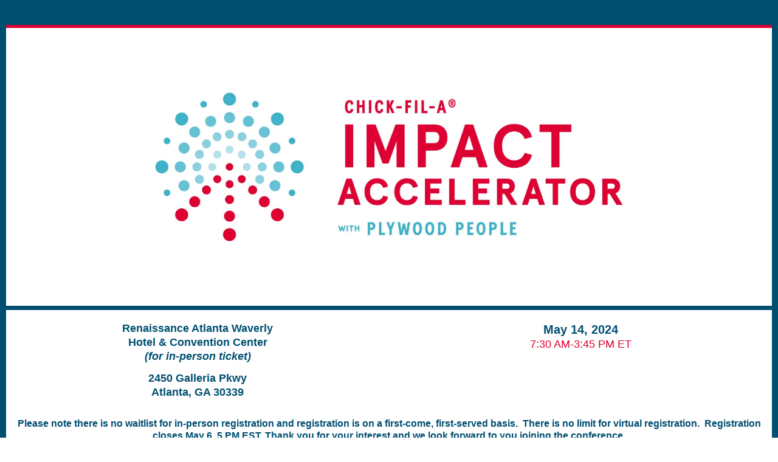

--- FILE ---
content_type: text/html;charset=utf-8
request_url: https://web.cvent.com/event/c0a4e826-3005-4ed2-aa82-6f62a71f8228/
body_size: 78404
content:
<!DOCTYPE html><html lang="en"><head><meta charSet="utf-8"/><meta name="viewport" content="width=device-width, initial-scale=1"/><link rel="stylesheet" href="https://www.cvent-assets.com/@cvent/event-guestside-app/assets/3.13.5/_next/static/css/0f14ec369a82282b.css" crossorigin="anonymous" data-precedence="next"/><link rel="stylesheet" href="https://www.cvent-assets.com/@cvent/event-guestside-app/assets/3.13.5/_next/static/css/3df5bbb868614b6f.css" crossorigin="anonymous" data-precedence="next"/><link rel="stylesheet" href="https://www.cvent-assets.com/@cvent/event-guestside-app/assets/3.13.5/_next/static/css/a1d5d6fce58c864c.css" crossorigin="anonymous" data-precedence="next"/><link rel="stylesheet" href="https://www.cvent-assets.com/@cvent/event-guestside-app/assets/3.13.5/_next/static/css/fd75cad9610fe0f3.css" crossorigin="anonymous" data-precedence="next"/><link rel="stylesheet" href="https://www.cvent-assets.com/@cvent/event-guestside-app/assets/3.13.5/_next/static/css/33182473bfebc628.css" crossorigin="anonymous" data-precedence="next"/><link rel="stylesheet" href="https://www.cvent-assets.com/@cvent/event-guestside-app/assets/3.13.5/_next/static/css/727973242bb33abd.css" crossorigin="anonymous" data-precedence="next"/><link rel="stylesheet" href="https://www.cvent-assets.com/@cvent/event-guestside-app/assets/3.13.5/_next/static/css/01a7d7d2fb306aad.css" crossorigin="anonymous" data-precedence="next"/><link rel="preload" as="script" fetchPriority="low" href="https://www.cvent-assets.com/@cvent/event-guestside-app/assets/3.13.5/_next/static/chunks/webpack-3dd2bf89194e8ece.js" crossorigin=""/><script src="https://www.cvent-assets.com/@cvent/event-guestside-app/assets/3.13.5/_next/static/chunks/3480d7d2-ad138b235c79f9a0.js" async="" crossorigin=""></script><script src="https://www.cvent-assets.com/@cvent/event-guestside-app/assets/3.13.5/_next/static/chunks/36890-837682f544ca5401.js" async="" crossorigin=""></script><script src="https://www.cvent-assets.com/@cvent/event-guestside-app/assets/3.13.5/_next/static/chunks/main-app-8d31bbc6e71259c3.js" async="" crossorigin=""></script><script src="https://www.cvent-assets.com/@cvent/event-guestside-app/assets/3.13.5/_next/static/chunks/25790-9111d8057e1118da.js" async="" crossorigin=""></script><script src="https://www.cvent-assets.com/@cvent/event-guestside-app/assets/3.13.5/_next/static/chunks/40158-11d8c3098cffba17.js" async="" crossorigin=""></script><script src="https://www.cvent-assets.com/@cvent/event-guestside-app/assets/3.13.5/_next/static/chunks/9527-ee65e4ac5e66e8e6.js" async="" crossorigin=""></script><script src="https://www.cvent-assets.com/@cvent/event-guestside-app/assets/3.13.5/_next/static/chunks/16289-77b5cdbb04dd596b.js" async="" crossorigin=""></script><script src="https://www.cvent-assets.com/@cvent/event-guestside-app/assets/3.13.5/_next/static/chunks/17738-d9095f587fb89967.js" async="" crossorigin=""></script><script src="https://www.cvent-assets.com/@cvent/event-guestside-app/assets/3.13.5/_next/static/chunks/9655-18ae623060481739.js" async="" crossorigin=""></script><script src="https://www.cvent-assets.com/@cvent/event-guestside-app/assets/3.13.5/_next/static/chunks/69850-a5de1bb3fd430262.js" async="" crossorigin=""></script><script src="https://www.cvent-assets.com/@cvent/event-guestside-app/assets/3.13.5/_next/static/chunks/74134-f9a08b0070b64474.js" async="" crossorigin=""></script><script src="https://www.cvent-assets.com/@cvent/event-guestside-app/assets/3.13.5/_next/static/chunks/70772-1d6a96bfc754556e.js" async="" crossorigin=""></script><script src="https://www.cvent-assets.com/@cvent/event-guestside-app/assets/3.13.5/_next/static/chunks/6869-178e8a122548f5a0.js" async="" crossorigin=""></script><script src="https://www.cvent-assets.com/@cvent/event-guestside-app/assets/3.13.5/_next/static/chunks/39840-10b0adbbc2fa3016.js" async="" crossorigin=""></script><script src="https://www.cvent-assets.com/@cvent/event-guestside-app/assets/3.13.5/_next/static/chunks/26484-52275b7b57cfa7f8.js" async="" crossorigin=""></script><script src="https://www.cvent-assets.com/@cvent/event-guestside-app/assets/3.13.5/_next/static/chunks/app/global-error-58e2e36a2404dab0.js" async="" crossorigin=""></script><script src="https://www.cvent-assets.com/@cvent/event-guestside-app/assets/3.13.5/_next/static/chunks/app/error-8363b5dc357f2bb8.js" async="" crossorigin=""></script><script src="https://www.cvent-assets.com/@cvent/event-guestside-app/assets/3.13.5/_next/static/chunks/63144-68813a9d63ee461c.js" async="" crossorigin=""></script><script src="https://www.cvent-assets.com/@cvent/event-guestside-app/assets/3.13.5/_next/static/chunks/65231-f203de43eebfbbe6.js" async="" crossorigin=""></script><script src="https://www.cvent-assets.com/@cvent/event-guestside-app/assets/3.13.5/_next/static/chunks/49-68cb9e3e71655124.js" async="" crossorigin=""></script><script src="https://www.cvent-assets.com/@cvent/event-guestside-app/assets/3.13.5/_next/static/chunks/77084-2b61bb6e69e2c7bb.js" async="" crossorigin=""></script><script src="https://www.cvent-assets.com/@cvent/event-guestside-app/assets/3.13.5/_next/static/chunks/95398-0446c90a2db0ebde.js" async="" crossorigin=""></script><script src="https://www.cvent-assets.com/@cvent/event-guestside-app/assets/3.13.5/_next/static/chunks/47118-c1db9e3cb9da70a8.js" async="" crossorigin=""></script><script src="https://www.cvent-assets.com/@cvent/event-guestside-app/assets/3.13.5/_next/static/chunks/96789-1fd2447f98dacd6e.js" async="" crossorigin=""></script><script src="https://www.cvent-assets.com/@cvent/event-guestside-app/assets/3.13.5/_next/static/chunks/45549-0408a555193a4a3b.js" async="" crossorigin=""></script><script src="https://www.cvent-assets.com/@cvent/event-guestside-app/assets/3.13.5/_next/static/chunks/40802-e22a1f22f73c11cc.js" async="" crossorigin=""></script><script src="https://www.cvent-assets.com/@cvent/event-guestside-app/assets/3.13.5/_next/static/chunks/54013-c82b671290777aff.js" async="" crossorigin=""></script><script src="https://www.cvent-assets.com/@cvent/event-guestside-app/assets/3.13.5/_next/static/chunks/22583-783d084d0294306a.js" async="" crossorigin=""></script><script src="https://www.cvent-assets.com/@cvent/event-guestside-app/assets/3.13.5/_next/static/chunks/47054-f502aaddb8f6143c.js" async="" crossorigin=""></script><script src="https://www.cvent-assets.com/@cvent/event-guestside-app/assets/3.13.5/_next/static/chunks/20768-1e184b3fe493a0fa.js" async="" crossorigin=""></script><script src="https://www.cvent-assets.com/@cvent/event-guestside-app/assets/3.13.5/_next/static/chunks/52203-803abc075b46c865.js" async="" crossorigin=""></script><script src="https://www.cvent-assets.com/@cvent/event-guestside-app/assets/3.13.5/_next/static/chunks/56319-d329f86395e920b4.js" async="" crossorigin=""></script><script src="https://www.cvent-assets.com/@cvent/event-guestside-app/assets/3.13.5/_next/static/chunks/app/event/%5BeventId%5D/layout-4026a51942d98e89.js" async="" crossorigin=""></script><script src="https://www.cvent-assets.com/@cvent/event-guestside-app/assets/3.13.5/_next/static/chunks/dfbea3df-71d52d706056e136.js" async="" crossorigin=""></script><script src="https://www.cvent-assets.com/@cvent/event-guestside-app/assets/3.13.5/_next/static/chunks/16899-43377aa2e842787b.js" async="" crossorigin=""></script><script src="https://www.cvent-assets.com/@cvent/event-guestside-app/assets/3.13.5/_next/static/chunks/50350-3c2fdb9771d16320.js" async="" crossorigin=""></script><script src="https://www.cvent-assets.com/@cvent/event-guestside-app/assets/3.13.5/_next/static/chunks/99072-f61355a0e1e202ae.js" async="" crossorigin=""></script><script src="https://www.cvent-assets.com/@cvent/event-guestside-app/assets/3.13.5/_next/static/chunks/14134-2727ca0ac000a341.js" async="" crossorigin=""></script><script src="https://www.cvent-assets.com/@cvent/event-guestside-app/assets/3.13.5/_next/static/chunks/42561-4b6233735849c855.js" async="" crossorigin=""></script><script src="https://www.cvent-assets.com/@cvent/event-guestside-app/assets/3.13.5/_next/static/chunks/8870-76a73d85e0e30d61.js" async="" crossorigin=""></script><script src="https://www.cvent-assets.com/@cvent/event-guestside-app/assets/3.13.5/_next/static/chunks/32287-fddae1dbaa147aa9.js" async="" crossorigin=""></script><script src="https://www.cvent-assets.com/@cvent/event-guestside-app/assets/3.13.5/_next/static/chunks/86686-ffa5984a485fc8bf.js" async="" crossorigin=""></script><script src="https://www.cvent-assets.com/@cvent/event-guestside-app/assets/3.13.5/_next/static/chunks/32874-c1698db9c0d14f7e.js" async="" crossorigin=""></script><script src="https://www.cvent-assets.com/@cvent/event-guestside-app/assets/3.13.5/_next/static/chunks/57208-c7352c4af83aec38.js" async="" crossorigin=""></script><script src="https://www.cvent-assets.com/@cvent/event-guestside-app/assets/3.13.5/_next/static/chunks/92591-3d3168387337f322.js" async="" crossorigin=""></script><script src="https://www.cvent-assets.com/@cvent/event-guestside-app/assets/3.13.5/_next/static/chunks/40926-31eaaa06bc3ea1ea.js" async="" crossorigin=""></script><script src="https://www.cvent-assets.com/@cvent/event-guestside-app/assets/3.13.5/_next/static/chunks/72665-437ec3e6f5ad1d93.js" async="" crossorigin=""></script><script src="https://www.cvent-assets.com/@cvent/event-guestside-app/assets/3.13.5/_next/static/chunks/5806-9e540617a5d94a7b.js" async="" crossorigin=""></script><script src="https://www.cvent-assets.com/@cvent/event-guestside-app/assets/3.13.5/_next/static/chunks/18486-8139d89680858ed4.js" async="" crossorigin=""></script><script src="https://www.cvent-assets.com/@cvent/event-guestside-app/assets/3.13.5/_next/static/chunks/33401-702a5eb72b030ee8.js" async="" crossorigin=""></script><script src="https://www.cvent-assets.com/@cvent/event-guestside-app/assets/3.13.5/_next/static/chunks/41603-f9b209615048bd29.js" async="" crossorigin=""></script><script src="https://www.cvent-assets.com/@cvent/event-guestside-app/assets/3.13.5/_next/static/chunks/95025-fd36a1cb8aab9989.js" async="" crossorigin=""></script><script src="https://www.cvent-assets.com/@cvent/event-guestside-app/assets/3.13.5/_next/static/chunks/9692-a6824883ac3f59e0.js" async="" crossorigin=""></script><script src="https://www.cvent-assets.com/@cvent/event-guestside-app/assets/3.13.5/_next/static/chunks/66634-e1a1404925ab77c6.js" async="" crossorigin=""></script><script src="https://www.cvent-assets.com/@cvent/event-guestside-app/assets/3.13.5/_next/static/chunks/38486-055524503152766b.js" async="" crossorigin=""></script><script src="https://www.cvent-assets.com/@cvent/event-guestside-app/assets/3.13.5/_next/static/chunks/89201-8a240e50b7b43354.js" async="" crossorigin=""></script><script src="https://www.cvent-assets.com/@cvent/event-guestside-app/assets/3.13.5/_next/static/chunks/43604-c70622ca6f3e5243.js" async="" crossorigin=""></script><script src="https://www.cvent-assets.com/@cvent/event-guestside-app/assets/3.13.5/_next/static/chunks/95526-a9532de9daeea40a.js" async="" crossorigin=""></script><script src="https://www.cvent-assets.com/@cvent/event-guestside-app/assets/3.13.5/_next/static/chunks/3631-3cddd149d5847bed.js" async="" crossorigin=""></script><script src="https://www.cvent-assets.com/@cvent/event-guestside-app/assets/3.13.5/_next/static/chunks/37433-e4b930fc2faa0471.js" async="" crossorigin=""></script><script src="https://www.cvent-assets.com/@cvent/event-guestside-app/assets/3.13.5/_next/static/chunks/31226-db50b584da5414b3.js" async="" crossorigin=""></script><script src="https://www.cvent-assets.com/@cvent/event-guestside-app/assets/3.13.5/_next/static/chunks/33337-e6ca626e641a5bb5.js" async="" crossorigin=""></script><script src="https://www.cvent-assets.com/@cvent/event-guestside-app/assets/3.13.5/_next/static/chunks/35277-8eaffd58a60db0cf.js" async="" crossorigin=""></script><script src="https://www.cvent-assets.com/@cvent/event-guestside-app/assets/3.13.5/_next/static/chunks/10885-f70e3e8b00baf28f.js" async="" crossorigin=""></script><script src="https://www.cvent-assets.com/@cvent/event-guestside-app/assets/3.13.5/_next/static/chunks/84523-dd3bc47555785f21.js" async="" crossorigin=""></script><script src="https://www.cvent-assets.com/@cvent/event-guestside-app/assets/3.13.5/_next/static/chunks/94959-cccbe3512089e6e0.js" async="" crossorigin=""></script><script src="https://www.cvent-assets.com/@cvent/event-guestside-app/assets/3.13.5/_next/static/chunks/31803-5e5f91265b578a46.js" async="" crossorigin=""></script><script src="https://www.cvent-assets.com/@cvent/event-guestside-app/assets/3.13.5/_next/static/chunks/25134-246a3912e72972dd.js" async="" crossorigin=""></script><script src="https://www.cvent-assets.com/@cvent/event-guestside-app/assets/3.13.5/_next/static/chunks/app/event/%5BeventId%5D/%5BpageId%5D/page-1607131520c75688.js" async="" crossorigin=""></script><link rel="preload" href="https://www.cvent-assets.com/@cvent/event-guestside-app/assets/3.13.5/_next/static/css/803c2536a78113f6.css" as="style" crossorigin=""/><link rel="preload" href="https://www.cvent-assets.com/@cvent/event-guestside-app/assets/3.13.5/_next/static/css/b8b0550217790201.css" as="style" crossorigin=""/><link rel="preload" href="https://www.cvent-assets.com/@cvent/event-guestside-app/assets/3.13.5/_next/static/css/3835b79935280473.css" as="style" crossorigin=""/><link rel="preload" href="https://www.cvent-assets.com/@cvent/event-guestside-app/assets/3.13.5/_next/static/css/23a6c78e2d17c919.css" as="style" crossorigin=""/><link rel="preload" href="https://www.cvent-assets.com/@cvent/event-guestside-app/assets/3.13.5/_next/static/css/56a2c5995275ee06.css" as="style" crossorigin=""/><link rel="preload" href="https://www.cvent-assets.com/@cvent/event-guestside-app/assets/3.13.5/_next/static/css/386c2c3f46f71e23.css" as="style" crossorigin=""/><link rel="preload" href="https://www.cvent-assets.com/@cvent/event-guestside-app/assets/3.13.5/_next/static/css/f250d6ebd81733b8.css" as="style" crossorigin=""/><link rel="preload" href="https://www.cvent-assets.com/@cvent/event-guestside-app/assets/3.13.5/_next/static/css/958e9a57c292c11e.css" as="style" crossorigin=""/><link rel="preload" href="https://www.cvent-assets.com/@cvent/event-guestside-app/assets/3.13.5/_next/static/css/897c9b2751c17d61.css" as="style" crossorigin=""/><link rel="preload" href="https://www.cvent-assets.com/@cvent/event-guestside-app/assets/3.13.5/_next/static/css/57679c8c0fee30fb.css" as="style" crossorigin=""/><link rel="preload" href="https://www.cvent-assets.com/@cvent/event-guestside-app/assets/3.13.5/_next/static/css/51e1dda7a8d4506d.css" as="style" crossorigin=""/><link rel="preload" href="https://www.cvent-assets.com/@cvent/event-guestside-app/assets/3.13.5/_next/static/css/77b437b6444ab643.css" as="style" crossorigin=""/><link rel="preload" href="https://www.cvent-assets.com/@cvent/event-guestside-app/assets/3.13.5/_next/static/css/523a7647fcf95b6e.css" as="style" crossorigin=""/><link rel="preload" href="https://www.cvent-assets.com/@cvent/event-guestside-app/assets/3.13.5/_next/static/css/c2cb7fbfef6b63d6.css" as="style" crossorigin=""/><link rel="preload" href="https://www.cvent-assets.com/@cvent/event-guestside-app/assets/3.13.5/_next/static/css/2053d8462213b928.css" as="style" crossorigin=""/><link rel="preload" href="https://www.cvent-assets.com/@cvent/event-guestside-app/assets/3.13.5/_next/static/css/f200b28ef8e9a0d4.css" as="style" crossorigin=""/><link rel="preload" href="https://www.cvent-assets.com/@cvent/event-guestside-app/assets/3.13.5/_next/static/css/25b692a160c78f2c.css" as="style" crossorigin=""/><link rel="preload" href="https://www.cvent-assets.com/@cvent/event-guestside-app/assets/3.13.5/_next/static/css/ee00930ef2e50cc5.css" as="style" crossorigin=""/><link rel="preload" href="https://www.cvent-assets.com/@cvent/event-guestside-app/assets/3.13.5/_next/static/css/d64d31b47d5cb93f.css" as="style" crossorigin=""/><link rel="preload" href="https://www.cvent-assets.com/@cvent/event-guestside-app/assets/3.13.5/_next/static/css/22b80aae54940e5b.css" as="style" crossorigin=""/><link rel="preload" href="https://www.cvent-assets.com/@cvent/event-guestside-app/assets/3.13.5/_next/static/css/32c02fd04bd497bb.css" as="style" crossorigin=""/><link rel="preload" href="https://www.cvent-assets.com/@cvent/event-guestside-app/assets/3.13.5/_next/static/css/2c302ab02b08849b.css" as="style" crossorigin=""/><link rel="preload" href="https://www.cvent-assets.com/@cvent/event-guestside-app/assets/3.13.5/_next/static/css/da4a6bcd167f3290.css" as="style" crossorigin=""/><link rel="preload" href="https://www.cvent-assets.com/@cvent/event-guestside-app/assets/3.13.5/_next/static/css/d954075afedf0586.css" as="style" crossorigin=""/><link rel="preload" href="https://www.cvent-assets.com/@cvent/event-guestside-app/assets/3.13.5/_next/static/css/4f13ba7288fee947.css" as="style" crossorigin=""/><link rel="preload" href="https://www.cvent-assets.com/@cvent/event-guestside-app/assets/3.13.5/_next/static/css/ee2f549a3e85b378.css" as="style" crossorigin=""/><link rel="preload" href="https://www.cvent-assets.com/@cvent/event-guestside-app/assets/3.13.5/_next/static/css/4c3704e3eb0a0df4.css" as="style" crossorigin=""/><link rel="preload" href="https://www.cvent-assets.com/@cvent/event-guestside-app/assets/3.13.5/_next/static/css/c150a04f65cba40b.css" as="style" crossorigin=""/><link rel="preload" href="https://www.cvent-assets.com/@cvent/event-guestside-app/assets/3.13.5/_next/static/css/5ed492a7dea6d451.css" as="style" crossorigin=""/><link rel="preload" href="https://www.cvent-assets.com/@cvent/event-guestside-app/assets/3.13.5/_next/static/css/b9e8e42df0dee4cf.css" as="style" crossorigin=""/><link rel="preload" href="https://www.cvent-assets.com/@cvent/event-guestside-app/assets/3.13.5/_next/static/css/ec1baef83267217a.css" as="style" crossorigin=""/><link rel="preload" href="https://www.cvent-assets.com/@cvent/event-guestside-app/assets/3.13.5/_next/static/css/4ff8005d058252f9.css" as="style" crossorigin=""/><link rel="preload" href="https://www.cvent-assets.com/@cvent/event-guestside-app/assets/3.13.5/_next/static/css/aaee16c18ed3fc60.css" as="style" crossorigin=""/><link rel="preload" href="https://www.cvent-assets.com/@cvent/event-guestside-app/assets/3.13.5/_next/static/css/8024eed8c1ac7bbd.css" as="style" crossorigin=""/><link rel="preload" href="https://www.cvent-assets.com/@cvent/event-guestside-app/assets/3.13.5/_next/static/css/6f83d74a4a06855b.css" as="style" crossorigin=""/><link rel="preload" href="https://www.cvent-assets.com/@cvent/event-guestside-app/assets/3.13.5/_next/static/css/5442e790a605e01f.css" as="style" crossorigin=""/><link rel="preload" href="https://www.cvent-assets.com/@cvent/event-guestside-app/assets/3.13.5/_next/static/css/29fc7ac1ceb178ac.css" as="style" crossorigin=""/><link rel="preload" href="https://www.cvent-assets.com/@cvent/event-guestside-app/assets/3.13.5/_next/static/css/d7a997d92b0598be.css" as="style" crossorigin=""/><link rel="preload" href="https://www.cvent-assets.com/@cvent/event-guestside-app/assets/3.13.5/_next/static/css/c3e679a88e922bbb.css" as="style" crossorigin=""/><link rel="preload" href="https://www.cvent-assets.com/@cvent/event-guestside-app/assets/3.13.5/_next/static/css/9b8761bb2a33609b.css" as="style" crossorigin=""/><link rel="preload" href="https://www.cvent-assets.com/@cvent/event-guestside-app/assets/3.13.5/_next/static/css/e164afbcc55ba3cf.css" as="style" crossorigin=""/><title>Archived Event - 2024 Chick-fil-A Impact Accelerator Conference</title><meta name="robots" content="noindex"/><script src="https://www.cvent-assets.com/@cvent/event-guestside-app/assets/3.13.5/_next/static/chunks/polyfills-42372ed130431b0a.js" crossorigin="anonymous" noModule=""></script></head><body class="carina" data-carina-theme="white"><noscript id="__next_css__DO_NOT_USE__"></noscript><!--$?--><template id="B:0"></template><div class="loading__dragContainer___f637" id="initialPageLoadSpinner"><div class="loading__outerContainer___f637"><div class="loading__container___f637"><div class="loading__outerCircle___f637 loading__circle___f637"></div></div></div></div><!--/$--><script src="https://www.cvent-assets.com/@cvent/event-guestside-app/assets/3.13.5/_next/static/chunks/webpack-3dd2bf89194e8ece.js" crossorigin="" async=""></script><script>(self.__next_f=self.__next_f||[]).push([0]);self.__next_f.push([2,null])</script><script>self.__next_f.push([1,"1:HL[\"https://www.cvent-assets.com/@cvent/event-guestside-app/assets/3.13.5/_next/static/css/0f14ec369a82282b.css\",\"style\",{\"crossOrigin\":\"\"}]\n2:HL[\"https://www.cvent-assets.com/@cvent/event-guestside-app/assets/3.13.5/_next/static/css/3df5bbb868614b6f.css\",\"style\",{\"crossOrigin\":\"\"}]\n3:HL[\"https://www.cvent-assets.com/@cvent/event-guestside-app/assets/3.13.5/_next/static/css/a1d5d6fce58c864c.css\",\"style\",{\"crossOrigin\":\"\"}]\n4:HL[\"https://www.cvent-assets.com/@cvent/event-guestside-app/assets/3.13.5/_next/static/css/fd75cad9610fe0f3.css\",\"style\",{\"crossOrigin\":\"\"}]\n5:HL[\"https://www.cvent-assets.com/@cvent/event-guestside-app/assets/3.13.5/_next/static/css/33182473bfebc628.css\",\"style\",{\"crossOrigin\":\"\"}]\n6:HL[\"https://www.cvent-assets.com/@cvent/event-guestside-app/assets/3.13.5/_next/static/css/727973242bb33abd.css\",\"style\",{\"crossOrigin\":\"\"}]\n7:HL[\"https://www.cvent-assets.com/@cvent/event-guestside-app/assets/3.13.5/_next/static/css/01a7d7d2fb306aad.css\",\"style\",{\"crossOrigin\":\"\"}]\n8:HL[\"https://www.cvent-assets.com/@cvent/event-guestside-app/assets/3.13.5/_next/static/css/803c2536a78113f6.css\",\"style\",{\"crossOrigin\":\"\"}]\n9:HL[\"https://www.cvent-assets.com/@cvent/event-guestside-app/assets/3.13.5/_next/static/css/b8b0550217790201.css\",\"style\",{\"crossOrigin\":\"\"}]\na:HL[\"https://www.cvent-assets.com/@cvent/event-guestside-app/assets/3.13.5/_next/static/css/3835b79935280473.css\",\"style\",{\"crossOrigin\":\"\"}]\nb:HL[\"https://www.cvent-assets.com/@cvent/event-guestside-app/assets/3.13.5/_next/static/css/23a6c78e2d17c919.css\",\"style\",{\"crossOrigin\":\"\"}]\nc:HL[\"https://www.cvent-assets.com/@cvent/event-guestside-app/assets/3.13.5/_next/static/css/56a2c5995275ee06.css\",\"style\",{\"crossOrigin\":\"\"}]\nd:HL[\"https://www.cvent-assets.com/@cvent/event-guestside-app/assets/3.13.5/_next/static/css/386c2c3f46f71e23.css\",\"style\",{\"crossOrigin\":\"\"}]\ne:HL[\"https://www.cvent-assets.com/@cvent/event-guestside-app/assets/3.13.5/_next/static/css/f250d6ebd81733b8.css\",\"style\",{\"crossOrigin\":\"\"}]\nf:HL[\"https://www.cvent-assets.com/@cvent/even"])</script><script>self.__next_f.push([1,"t-guestside-app/assets/3.13.5/_next/static/css/958e9a57c292c11e.css\",\"style\",{\"crossOrigin\":\"\"}]\n10:HL[\"https://www.cvent-assets.com/@cvent/event-guestside-app/assets/3.13.5/_next/static/css/897c9b2751c17d61.css\",\"style\",{\"crossOrigin\":\"\"}]\n11:HL[\"https://www.cvent-assets.com/@cvent/event-guestside-app/assets/3.13.5/_next/static/css/57679c8c0fee30fb.css\",\"style\",{\"crossOrigin\":\"\"}]\n12:HL[\"https://www.cvent-assets.com/@cvent/event-guestside-app/assets/3.13.5/_next/static/css/51e1dda7a8d4506d.css\",\"style\",{\"crossOrigin\":\"\"}]\n13:HL[\"https://www.cvent-assets.com/@cvent/event-guestside-app/assets/3.13.5/_next/static/css/77b437b6444ab643.css\",\"style\",{\"crossOrigin\":\"\"}]\n14:HL[\"https://www.cvent-assets.com/@cvent/event-guestside-app/assets/3.13.5/_next/static/css/523a7647fcf95b6e.css\",\"style\",{\"crossOrigin\":\"\"}]\n15:HL[\"https://www.cvent-assets.com/@cvent/event-guestside-app/assets/3.13.5/_next/static/css/c2cb7fbfef6b63d6.css\",\"style\",{\"crossOrigin\":\"\"}]\n16:HL[\"https://www.cvent-assets.com/@cvent/event-guestside-app/assets/3.13.5/_next/static/css/2053d8462213b928.css\",\"style\",{\"crossOrigin\":\"\"}]\n17:HL[\"https://www.cvent-assets.com/@cvent/event-guestside-app/assets/3.13.5/_next/static/css/f200b28ef8e9a0d4.css\",\"style\",{\"crossOrigin\":\"\"}]\n18:HL[\"https://www.cvent-assets.com/@cvent/event-guestside-app/assets/3.13.5/_next/static/css/25b692a160c78f2c.css\",\"style\",{\"crossOrigin\":\"\"}]\n19:HL[\"https://www.cvent-assets.com/@cvent/event-guestside-app/assets/3.13.5/_next/static/css/ee00930ef2e50cc5.css\",\"style\",{\"crossOrigin\":\"\"}]\n1a:HL[\"https://www.cvent-assets.com/@cvent/event-guestside-app/assets/3.13.5/_next/static/css/d64d31b47d5cb93f.css\",\"style\",{\"crossOrigin\":\"\"}]\n1b:HL[\"https://www.cvent-assets.com/@cvent/event-guestside-app/assets/3.13.5/_next/static/css/22b80aae54940e5b.css\",\"style\",{\"crossOrigin\":\"\"}]\n1c:HL[\"https://www.cvent-assets.com/@cvent/event-guestside-app/assets/3.13.5/_next/static/css/32c02fd04bd497bb.css\",\"style\",{\"crossOrigin\":\"\"}]\n1d:HL[\"https://www.cvent-assets.com/@cvent/event-guestside-app/assets/3.13.5/_n"])</script><script>self.__next_f.push([1,"ext/static/css/2c302ab02b08849b.css\",\"style\",{\"crossOrigin\":\"\"}]\n1e:HL[\"https://www.cvent-assets.com/@cvent/event-guestside-app/assets/3.13.5/_next/static/css/da4a6bcd167f3290.css\",\"style\",{\"crossOrigin\":\"\"}]\n1f:HL[\"https://www.cvent-assets.com/@cvent/event-guestside-app/assets/3.13.5/_next/static/css/d954075afedf0586.css\",\"style\",{\"crossOrigin\":\"\"}]\n20:HL[\"https://www.cvent-assets.com/@cvent/event-guestside-app/assets/3.13.5/_next/static/css/4f13ba7288fee947.css\",\"style\",{\"crossOrigin\":\"\"}]\n21:HL[\"https://www.cvent-assets.com/@cvent/event-guestside-app/assets/3.13.5/_next/static/css/ee2f549a3e85b378.css\",\"style\",{\"crossOrigin\":\"\"}]\n22:HL[\"https://www.cvent-assets.com/@cvent/event-guestside-app/assets/3.13.5/_next/static/css/4c3704e3eb0a0df4.css\",\"style\",{\"crossOrigin\":\"\"}]\n23:HL[\"https://www.cvent-assets.com/@cvent/event-guestside-app/assets/3.13.5/_next/static/css/c150a04f65cba40b.css\",\"style\",{\"crossOrigin\":\"\"}]\n24:HL[\"https://www.cvent-assets.com/@cvent/event-guestside-app/assets/3.13.5/_next/static/css/5ed492a7dea6d451.css\",\"style\",{\"crossOrigin\":\"\"}]\n25:HL[\"https://www.cvent-assets.com/@cvent/event-guestside-app/assets/3.13.5/_next/static/css/b9e8e42df0dee4cf.css\",\"style\",{\"crossOrigin\":\"\"}]\n26:HL[\"https://www.cvent-assets.com/@cvent/event-guestside-app/assets/3.13.5/_next/static/css/ec1baef83267217a.css\",\"style\",{\"crossOrigin\":\"\"}]\n27:HL[\"https://www.cvent-assets.com/@cvent/event-guestside-app/assets/3.13.5/_next/static/css/4ff8005d058252f9.css\",\"style\",{\"crossOrigin\":\"\"}]\n28:HL[\"https://www.cvent-assets.com/@cvent/event-guestside-app/assets/3.13.5/_next/static/css/aaee16c18ed3fc60.css\",\"style\",{\"crossOrigin\":\"\"}]\n29:HL[\"https://www.cvent-assets.com/@cvent/event-guestside-app/assets/3.13.5/_next/static/css/8024eed8c1ac7bbd.css\",\"style\",{\"crossOrigin\":\"\"}]\n2a:HL[\"https://www.cvent-assets.com/@cvent/event-guestside-app/assets/3.13.5/_next/static/css/6f83d74a4a06855b.css\",\"style\",{\"crossOrigin\":\"\"}]\n2b:HL[\"https://www.cvent-assets.com/@cvent/event-guestside-app/assets/3.13.5/_next/static/css/5442e790a605e01f."])</script><script>self.__next_f.push([1,"css\",\"style\",{\"crossOrigin\":\"\"}]\n2c:HL[\"https://www.cvent-assets.com/@cvent/event-guestside-app/assets/3.13.5/_next/static/css/29fc7ac1ceb178ac.css\",\"style\",{\"crossOrigin\":\"\"}]\n2d:HL[\"https://www.cvent-assets.com/@cvent/event-guestside-app/assets/3.13.5/_next/static/css/d7a997d92b0598be.css\",\"style\",{\"crossOrigin\":\"\"}]\n2e:HL[\"https://www.cvent-assets.com/@cvent/event-guestside-app/assets/3.13.5/_next/static/css/c3e679a88e922bbb.css\",\"style\",{\"crossOrigin\":\"\"}]\n2f:HL[\"https://www.cvent-assets.com/@cvent/event-guestside-app/assets/3.13.5/_next/static/css/9b8761bb2a33609b.css\",\"style\",{\"crossOrigin\":\"\"}]\n30:HL[\"https://www.cvent-assets.com/@cvent/event-guestside-app/assets/3.13.5/_next/static/css/e164afbcc55ba3cf.css\",\"style\",{\"crossOrigin\":\"\"}]\n"])</script><script>self.__next_f.push([1,"31:I[23666,[],\"\"]\n34:I[23345,[],\"\"]\n37:I[94202,[],\"\"]\n3b:I[79973,[\"25790\",\"static/chunks/25790-9111d8057e1118da.js\",\"40158\",\"static/chunks/40158-11d8c3098cffba17.js\",\"9527\",\"static/chunks/9527-ee65e4ac5e66e8e6.js\",\"16289\",\"static/chunks/16289-77b5cdbb04dd596b.js\",\"17738\",\"static/chunks/17738-d9095f587fb89967.js\",\"9655\",\"static/chunks/9655-18ae623060481739.js\",\"69850\",\"static/chunks/69850-a5de1bb3fd430262.js\",\"74134\",\"static/chunks/74134-f9a08b0070b64474.js\",\"70772\",\"static/chunks/70772-1d6a96bfc754556e.js\",\"6869\",\"static/chunks/6869-178e8a122548f5a0.js\",\"39840\",\"static/chunks/39840-10b0adbbc2fa3016.js\",\"26484\",\"static/chunks/26484-52275b7b57cfa7f8.js\",\"16470\",\"static/chunks/app/global-error-58e2e36a2404dab0.js\"],\"default\"]\n35:[\"eventId\",\"c0a4e826-3005-4ed2-aa82-6f62a71f8228\",\"d\"]\n36:[\"pageId\",\"summary\",\"d\"]\n3c:[]\n"])</script><script>self.__next_f.push([1,"0:[\"$\",\"$L31\",null,{\"buildId\":\"bnMHvEgXcwWRp_K1AhYaI\",\"assetPrefix\":\"https://www.cvent-assets.com/@cvent/event-guestside-app/assets/3.13.5\",\"urlParts\":[\"\",\"event\",\"c0a4e826-3005-4ed2-aa82-6f62a71f8228?environment=P2\"],\"initialTree\":[\"\",{\"children\":[\"event\",{\"children\":[[\"eventId\",\"c0a4e826-3005-4ed2-aa82-6f62a71f8228\",\"d\"],{\"children\":[[\"pageId\",\"summary\",\"d\"],{\"children\":[\"__PAGE__\",{}]}]}]}]},\"$undefined\",\"$undefined\",true],\"initialSeedData\":[\"\",{\"children\":[\"event\",{\"children\":[[\"eventId\",\"c0a4e826-3005-4ed2-aa82-6f62a71f8228\",\"d\"],{\"children\":[[\"pageId\",\"summary\",\"d\"],{\"children\":[\"__PAGE__\",{},[[\"$L32\",\"$L33\",[[\"$\",\"link\",\"0\",{\"rel\":\"stylesheet\",\"href\":\"https://www.cvent-assets.com/@cvent/event-guestside-app/assets/3.13.5/_next/static/css/803c2536a78113f6.css\",\"precedence\":\"next\",\"crossOrigin\":\"anonymous\"}],[\"$\",\"link\",\"1\",{\"rel\":\"stylesheet\",\"href\":\"https://www.cvent-assets.com/@cvent/event-guestside-app/assets/3.13.5/_next/static/css/b8b0550217790201.css\",\"precedence\":\"next\",\"crossOrigin\":\"anonymous\"}],[\"$\",\"link\",\"2\",{\"rel\":\"stylesheet\",\"href\":\"https://www.cvent-assets.com/@cvent/event-guestside-app/assets/3.13.5/_next/static/css/3835b79935280473.css\",\"precedence\":\"next\",\"crossOrigin\":\"anonymous\"}],[\"$\",\"link\",\"3\",{\"rel\":\"stylesheet\",\"href\":\"https://www.cvent-assets.com/@cvent/event-guestside-app/assets/3.13.5/_next/static/css/23a6c78e2d17c919.css\",\"precedence\":\"next\",\"crossOrigin\":\"anonymous\"}],[\"$\",\"link\",\"4\",{\"rel\":\"stylesheet\",\"href\":\"https://www.cvent-assets.com/@cvent/event-guestside-app/assets/3.13.5/_next/static/css/56a2c5995275ee06.css\",\"precedence\":\"next\",\"crossOrigin\":\"anonymous\"}],[\"$\",\"link\",\"5\",{\"rel\":\"stylesheet\",\"href\":\"https://www.cvent-assets.com/@cvent/event-guestside-app/assets/3.13.5/_next/static/css/386c2c3f46f71e23.css\",\"precedence\":\"next\",\"crossOrigin\":\"anonymous\"}],[\"$\",\"link\",\"6\",{\"rel\":\"stylesheet\",\"href\":\"https://www.cvent-assets.com/@cvent/event-guestside-app/assets/3.13.5/_next/static/css/f250d6ebd81733b8.css\",\"precedence\":\"next\",\"crossOrigin\":\"anonymous\"}],[\"$\",\"link\",\"7\",{\"rel\":\"stylesheet\",\"href\":\"https://www.cvent-assets.com/@cvent/event-guestside-app/assets/3.13.5/_next/static/css/958e9a57c292c11e.css\",\"precedence\":\"next\",\"crossOrigin\":\"anonymous\"}],[\"$\",\"link\",\"8\",{\"rel\":\"stylesheet\",\"href\":\"https://www.cvent-assets.com/@cvent/event-guestside-app/assets/3.13.5/_next/static/css/897c9b2751c17d61.css\",\"precedence\":\"next\",\"crossOrigin\":\"anonymous\"}],[\"$\",\"link\",\"9\",{\"rel\":\"stylesheet\",\"href\":\"https://www.cvent-assets.com/@cvent/event-guestside-app/assets/3.13.5/_next/static/css/57679c8c0fee30fb.css\",\"precedence\":\"next\",\"crossOrigin\":\"anonymous\"}],[\"$\",\"link\",\"10\",{\"rel\":\"stylesheet\",\"href\":\"https://www.cvent-assets.com/@cvent/event-guestside-app/assets/3.13.5/_next/static/css/51e1dda7a8d4506d.css\",\"precedence\":\"next\",\"crossOrigin\":\"anonymous\"}],[\"$\",\"link\",\"11\",{\"rel\":\"stylesheet\",\"href\":\"https://www.cvent-assets.com/@cvent/event-guestside-app/assets/3.13.5/_next/static/css/77b437b6444ab643.css\",\"precedence\":\"next\",\"crossOrigin\":\"anonymous\"}],[\"$\",\"link\",\"12\",{\"rel\":\"stylesheet\",\"href\":\"https://www.cvent-assets.com/@cvent/event-guestside-app/assets/3.13.5/_next/static/css/523a7647fcf95b6e.css\",\"precedence\":\"next\",\"crossOrigin\":\"anonymous\"}],[\"$\",\"link\",\"13\",{\"rel\":\"stylesheet\",\"href\":\"https://www.cvent-assets.com/@cvent/event-guestside-app/assets/3.13.5/_next/static/css/c2cb7fbfef6b63d6.css\",\"precedence\":\"next\",\"crossOrigin\":\"anonymous\"}],[\"$\",\"link\",\"14\",{\"rel\":\"stylesheet\",\"href\":\"https://www.cvent-assets.com/@cvent/event-guestside-app/assets/3.13.5/_next/static/css/2053d8462213b928.css\",\"precedence\":\"next\",\"crossOrigin\":\"anonymous\"}],[\"$\",\"link\",\"15\",{\"rel\":\"stylesheet\",\"href\":\"https://www.cvent-assets.com/@cvent/event-guestside-app/assets/3.13.5/_next/static/css/f200b28ef8e9a0d4.css\",\"precedence\":\"next\",\"crossOrigin\":\"anonymous\"}],[\"$\",\"link\",\"16\",{\"rel\":\"stylesheet\",\"href\":\"https://www.cvent-assets.com/@cvent/event-guestside-app/assets/3.13.5/_next/static/css/25b692a160c78f2c.css\",\"precedence\":\"next\",\"crossOrigin\":\"anonymous\"}],[\"$\",\"link\",\"17\",{\"rel\":\"stylesheet\",\"href\":\"https://www.cvent-assets.com/@cvent/event-guestside-app/assets/3.13.5/_next/static/css/ee00930ef2e50cc5.css\",\"precedence\":\"next\",\"crossOrigin\":\"anonymous\"}],[\"$\",\"link\",\"18\",{\"rel\":\"stylesheet\",\"href\":\"https://www.cvent-assets.com/@cvent/event-guestside-app/assets/3.13.5/_next/static/css/d64d31b47d5cb93f.css\",\"precedence\":\"next\",\"crossOrigin\":\"anonymous\"}],[\"$\",\"link\",\"19\",{\"rel\":\"stylesheet\",\"href\":\"https://www.cvent-assets.com/@cvent/event-guestside-app/assets/3.13.5/_next/static/css/22b80aae54940e5b.css\",\"precedence\":\"next\",\"crossOrigin\":\"anonymous\"}],[\"$\",\"link\",\"20\",{\"rel\":\"stylesheet\",\"href\":\"https://www.cvent-assets.com/@cvent/event-guestside-app/assets/3.13.5/_next/static/css/32c02fd04bd497bb.css\",\"precedence\":\"next\",\"crossOrigin\":\"anonymous\"}],[\"$\",\"link\",\"21\",{\"rel\":\"stylesheet\",\"href\":\"https://www.cvent-assets.com/@cvent/event-guestside-app/assets/3.13.5/_next/static/css/2c302ab02b08849b.css\",\"precedence\":\"next\",\"crossOrigin\":\"anonymous\"}],[\"$\",\"link\",\"22\",{\"rel\":\"stylesheet\",\"href\":\"https://www.cvent-assets.com/@cvent/event-guestside-app/assets/3.13.5/_next/static/css/da4a6bcd167f3290.css\",\"precedence\":\"next\",\"crossOrigin\":\"anonymous\"}],[\"$\",\"link\",\"23\",{\"rel\":\"stylesheet\",\"href\":\"https://www.cvent-assets.com/@cvent/event-guestside-app/assets/3.13.5/_next/static/css/d954075afedf0586.css\",\"precedence\":\"next\",\"crossOrigin\":\"anonymous\"}],[\"$\",\"link\",\"24\",{\"rel\":\"stylesheet\",\"href\":\"https://www.cvent-assets.com/@cvent/event-guestside-app/assets/3.13.5/_next/static/css/4f13ba7288fee947.css\",\"precedence\":\"next\",\"crossOrigin\":\"anonymous\"}],[\"$\",\"link\",\"25\",{\"rel\":\"stylesheet\",\"href\":\"https://www.cvent-assets.com/@cvent/event-guestside-app/assets/3.13.5/_next/static/css/ee2f549a3e85b378.css\",\"precedence\":\"next\",\"crossOrigin\":\"anonymous\"}],[\"$\",\"link\",\"26\",{\"rel\":\"stylesheet\",\"href\":\"https://www.cvent-assets.com/@cvent/event-guestside-app/assets/3.13.5/_next/static/css/4c3704e3eb0a0df4.css\",\"precedence\":\"next\",\"crossOrigin\":\"anonymous\"}],[\"$\",\"link\",\"27\",{\"rel\":\"stylesheet\",\"href\":\"https://www.cvent-assets.com/@cvent/event-guestside-app/assets/3.13.5/_next/static/css/c150a04f65cba40b.css\",\"precedence\":\"next\",\"crossOrigin\":\"anonymous\"}],[\"$\",\"link\",\"28\",{\"rel\":\"stylesheet\",\"href\":\"https://www.cvent-assets.com/@cvent/event-guestside-app/assets/3.13.5/_next/static/css/5ed492a7dea6d451.css\",\"precedence\":\"next\",\"crossOrigin\":\"anonymous\"}],[\"$\",\"link\",\"29\",{\"rel\":\"stylesheet\",\"href\":\"https://www.cvent-assets.com/@cvent/event-guestside-app/assets/3.13.5/_next/static/css/b9e8e42df0dee4cf.css\",\"precedence\":\"next\",\"crossOrigin\":\"anonymous\"}],[\"$\",\"link\",\"30\",{\"rel\":\"stylesheet\",\"href\":\"https://www.cvent-assets.com/@cvent/event-guestside-app/assets/3.13.5/_next/static/css/ec1baef83267217a.css\",\"precedence\":\"next\",\"crossOrigin\":\"anonymous\"}],[\"$\",\"link\",\"31\",{\"rel\":\"stylesheet\",\"href\":\"https://www.cvent-assets.com/@cvent/event-guestside-app/assets/3.13.5/_next/static/css/4ff8005d058252f9.css\",\"precedence\":\"next\",\"crossOrigin\":\"anonymous\"}],[\"$\",\"link\",\"32\",{\"rel\":\"stylesheet\",\"href\":\"https://www.cvent-assets.com/@cvent/event-guestside-app/assets/3.13.5/_next/static/css/aaee16c18ed3fc60.css\",\"precedence\":\"next\",\"crossOrigin\":\"anonymous\"}],[\"$\",\"link\",\"33\",{\"rel\":\"stylesheet\",\"href\":\"https://www.cvent-assets.com/@cvent/event-guestside-app/assets/3.13.5/_next/static/css/8024eed8c1ac7bbd.css\",\"precedence\":\"next\",\"crossOrigin\":\"anonymous\"}],[\"$\",\"link\",\"34\",{\"rel\":\"stylesheet\",\"href\":\"https://www.cvent-assets.com/@cvent/event-guestside-app/assets/3.13.5/_next/static/css/6f83d74a4a06855b.css\",\"precedence\":\"next\",\"crossOrigin\":\"anonymous\"}],[\"$\",\"link\",\"35\",{\"rel\":\"stylesheet\",\"href\":\"https://www.cvent-assets.com/@cvent/event-guestside-app/assets/3.13.5/_next/static/css/5442e790a605e01f.css\",\"precedence\":\"next\",\"crossOrigin\":\"anonymous\"}],[\"$\",\"link\",\"36\",{\"rel\":\"stylesheet\",\"href\":\"https://www.cvent-assets.com/@cvent/event-guestside-app/assets/3.13.5/_next/static/css/29fc7ac1ceb178ac.css\",\"precedence\":\"next\",\"crossOrigin\":\"anonymous\"}],[\"$\",\"link\",\"37\",{\"rel\":\"stylesheet\",\"href\":\"https://www.cvent-assets.com/@cvent/event-guestside-app/assets/3.13.5/_next/static/css/d7a997d92b0598be.css\",\"precedence\":\"next\",\"crossOrigin\":\"anonymous\"}],[\"$\",\"link\",\"38\",{\"rel\":\"stylesheet\",\"href\":\"https://www.cvent-assets.com/@cvent/event-guestside-app/assets/3.13.5/_next/static/css/c3e679a88e922bbb.css\",\"precedence\":\"next\",\"crossOrigin\":\"anonymous\"}],[\"$\",\"link\",\"39\",{\"rel\":\"stylesheet\",\"href\":\"https://www.cvent-assets.com/@cvent/event-guestside-app/assets/3.13.5/_next/static/css/9b8761bb2a33609b.css\",\"precedence\":\"next\",\"crossOrigin\":\"anonymous\"}],[\"$\",\"link\",\"40\",{\"rel\":\"stylesheet\",\"href\":\"https://www.cvent-assets.com/@cvent/event-guestside-app/assets/3.13.5/_next/static/css/e164afbcc55ba3cf.css\",\"precedence\":\"next\",\"crossOrigin\":\"anonymous\"}]]],null],null]},[null,[\"$\",\"$L34\",null,{\"parallelRouterKey\":\"children\",\"segmentPath\":[\"children\",\"event\",\"children\",\"$35\",\"children\",\"$36\",\"children\"],\"error\":\"$undefined\",\"errorStyles\":\"$undefined\",\"errorScripts\":\"$undefined\",\"template\":[\"$\",\"$L37\",null,{}],\"templateStyles\":\"$undefined\",\"templateScripts\":\"$undefined\",\"notFound\":\"$undefined\",\"notFoundStyles\":\"$undefined\"}]],null]},[[[[\"$\",\"link\",\"0\",{\"rel\":\"stylesheet\",\"href\":\"https://www.cvent-assets.com/@cvent/event-guestside-app/assets/3.13.5/_next/static/css/fd75cad9610fe0f3.css\",\"precedence\":\"next\",\"crossOrigin\":\"anonymous\"}],[\"$\",\"link\",\"1\",{\"rel\":\"stylesheet\",\"href\":\"https://www.cvent-assets.com/@cvent/event-guestside-app/assets/3.13.5/_next/static/css/33182473bfebc628.css\",\"precedence\":\"next\",\"crossOrigin\":\"anonymous\"}],[\"$\",\"link\",\"2\",{\"rel\":\"stylesheet\",\"href\":\"https://www.cvent-assets.com/@cvent/event-guestside-app/assets/3.13.5/_next/static/css/727973242bb33abd.css\",\"precedence\":\"next\",\"crossOrigin\":\"anonymous\"}],[\"$\",\"link\",\"3\",{\"rel\":\"stylesheet\",\"href\":\"https://www.cvent-assets.com/@cvent/event-guestside-app/assets/3.13.5/_next/static/css/01a7d7d2fb306aad.css\",\"precedence\":\"next\",\"crossOrigin\":\"anonymous\"}]],\"$L38\"],null],null]},[null,[\"$\",\"$L34\",null,{\"parallelRouterKey\":\"children\",\"segmentPath\":[\"children\",\"event\",\"children\"],\"error\":\"$undefined\",\"errorStyles\":\"$undefined\",\"errorScripts\":\"$undefined\",\"template\":[\"$\",\"$L37\",null,{}],\"templateStyles\":\"$undefined\",\"templateScripts\":\"$undefined\",\"notFound\":\"$undefined\",\"notFoundStyles\":\"$undefined\"}]],[[\"$\",\"div\",null,{\"className\":\"loading__dragContainer___f637\",\"id\":\"initialPageLoadSpinner\",\"children\":[\"$\",\"div\",null,{\"className\":\"loading__outerContainer___f637\",\"children\":[\"$\",\"div\",null,{\"className\":\"loading__container___f637\",\"children\":[\"$\",\"div\",null,{\"className\":\"loading__outerCircle___f637 loading__circle___f637\"}]}]}]}],[[\"$\",\"link\",\"0\",{\"rel\":\"stylesheet\",\"href\":\"https://www.cvent-assets.com/@cvent/event-guestside-app/assets/3.13.5/_next/static/css/01a7d7d2fb306aad.css\",\"precedence\":\"next\",\"crossOrigin\":\"anonymous\"}]],[]]]},[[[[\"$\",\"link\",\"0\",{\"rel\":\"stylesheet\",\"href\":\"https://www.cvent-assets.com/@cvent/event-guestside-app/assets/3.13.5/_next/static/css/0f14ec369a82282b.css\",\"precedence\":\"next\",\"crossOrigin\":\"anonymous\"}],[\"$\",\"link\",\"1\",{\"rel\":\"stylesheet\",\"href\":\"https://www.cvent-assets.com/@cvent/event-guestside-app/assets/3.13.5/_next/static/css/3df5bbb868614b6f.css\",\"precedence\":\"next\",\"crossOrigin\":\"anonymous\"}],[\"$\",\"link\",\"2\",{\"rel\":\"stylesheet\",\"href\":\"https://www.cvent-assets.com/@cvent/event-guestside-app/assets/3.13.5/_next/static/css/a1d5d6fce58c864c.css\",\"precedence\":\"next\",\"crossOrigin\":\"anonymous\"}]],\"$L39\"],null],null],\"couldBeIntercepted\":false,\"initialHead\":[null,\"$L3a\"],\"globalErrorComponent\":\"$3b\",\"missingSlots\":\"$W3c\"}]\n"])</script><script>self.__next_f.push([1,"3d:I[97534,[\"25790\",\"static/chunks/25790-9111d8057e1118da.js\",\"40158\",\"static/chunks/40158-11d8c3098cffba17.js\",\"9527\",\"static/chunks/9527-ee65e4ac5e66e8e6.js\",\"16289\",\"static/chunks/16289-77b5cdbb04dd596b.js\",\"17738\",\"static/chunks/17738-d9095f587fb89967.js\",\"9655\",\"static/chunks/9655-18ae623060481739.js\",\"69850\",\"static/chunks/69850-a5de1bb3fd430262.js\",\"74134\",\"static/chunks/74134-f9a08b0070b64474.js\",\"70772\",\"static/chunks/70772-1d6a96bfc754556e.js\",\"6869\",\"static/chunks/6869-178e8a122548f5a0.js\",\"39840\",\"static/chunks/39840-10b0adbbc2fa3016.js\",\"26484\",\"static/chunks/26484-52275b7b57cfa7f8.js\",\"97601\",\"static/chunks/app/error-8363b5dc357f2bb8.js\"],\"default\"]\n39:[\"$\",\"html\",null,{\"lang\":\"en\",\"children\":[\"$\",\"body\",null,{\"className\":\"carina\",\"data-carina-theme\":\"white\",\"children\":[[\"$\",\"noscript\",null,{\"id\":\"__next_css__DO_NOT_USE__\"}],[\"$\",\"$L34\",null,{\"parallelRouterKey\":\"children\",\"segmentPath\":[\"children\"],\"error\":\"$3d\",\"errorStyles\":[],\"errorScripts\":[],\"template\":[\"$\",\"$L37\",null,{}],\"templateStyles\":\"$undefined\",\"templateScripts\":\"$undefined\",\"notFound\":\"$L3e\",\"notFoundStyles\":[[\"$\",\"link\",\"0\",{\"rel\":\"stylesheet\",\"href\":\"https://www.cvent-assets.com/@cvent/event-guestside-app/assets/3.13.5/_next/static/css/01a7d7d2fb306aad.css\",\"precedence\":\"next\",\"crossOrigin\":\"anonymous\"}],[\"$\",\"link\",\"1\",{\"rel\":\"stylesheet\",\"href\":\"https://www.cvent-assets.com/@cvent/event-guestside-app/assets/3.13.5/_next/static/css/fd75cad9610fe0f3.css\",\"precedence\":\"next\",\"crossOrigin\":\"anonymous\"}],[\"$\",\"link\",\"2\",{\"rel\":\"stylesheet\",\"href\":\"https://www.cvent-assets.com/@cvent/event-guestside-app/assets/3.13.5/_next/static/css/33182473bfebc628.css\",\"precedence\":\"next\",\"crossOrigin\":\"anonymous\"}],[\"$\",\"link\",\"3\",{\"rel\":\"stylesheet\",\"href\":\"https://www.cvent-assets.com/@cvent/event-guestside-app/assets/3.13.5/_next/static/css/727973242bb33abd.css\",\"precedence\":\"next\",\"crossOrigin\":\"anonymous\"}],[\"$\",\"link\",\"4\",{\"rel\":\"stylesheet\",\"href\":\"https://www.cvent-assets.com/@cvent/event-guestside-app/assets/3.13.5/_next/static/css/51e1dda7"])</script><script>self.__next_f.push([1,"a8d4506d.css\",\"precedence\":\"next\",\"crossOrigin\":\"anonymous\"}]]}]]}]}]\n"])</script><script>self.__next_f.push([1,"3f:I[89354,[\"25790\",\"static/chunks/25790-9111d8057e1118da.js\",\"40158\",\"static/chunks/40158-11d8c3098cffba17.js\",\"9527\",\"static/chunks/9527-ee65e4ac5e66e8e6.js\",\"16289\",\"static/chunks/16289-77b5cdbb04dd596b.js\",\"17738\",\"static/chunks/17738-d9095f587fb89967.js\",\"9655\",\"static/chunks/9655-18ae623060481739.js\",\"69850\",\"static/chunks/69850-a5de1bb3fd430262.js\",\"63144\",\"static/chunks/63144-68813a9d63ee461c.js\",\"65231\",\"static/chunks/65231-f203de43eebfbbe6.js\",\"49\",\"static/chunks/49-68cb9e3e71655124.js\",\"77084\",\"static/chunks/77084-2b61bb6e69e2c7bb.js\",\"95398\",\"static/chunks/95398-0446c90a2db0ebde.js\",\"47118\",\"static/chunks/47118-c1db9e3cb9da70a8.js\",\"6869\",\"static/chunks/6869-178e8a122548f5a0.js\",\"96789\",\"static/chunks/96789-1fd2447f98dacd6e.js\",\"45549\",\"static/chunks/45549-0408a555193a4a3b.js\",\"40802\",\"static/chunks/40802-e22a1f22f73c11cc.js\",\"54013\",\"static/chunks/54013-c82b671290777aff.js\",\"22583\",\"static/chunks/22583-783d084d0294306a.js\",\"47054\",\"static/chunks/47054-f502aaddb8f6143c.js\",\"20768\",\"static/chunks/20768-1e184b3fe493a0fa.js\",\"52203\",\"static/chunks/52203-803abc075b46c865.js\",\"56319\",\"static/chunks/56319-d329f86395e920b4.js\",\"95540\",\"static/chunks/app/event/%5BeventId%5D/layout-4026a51942d98e89.js\"],\"default\"]\n3e:[\"$\",\"main\",null,{\"className\":\"notFound__font___4a91\",\"children\":[\"$\",\"article\",null,{\"className\":\"notFound__notFoundContent___4a91\",\"children\":[[\"$\",\"span\",null,{\"className\":\"notFound__notFoundIcon___4a91\",\"children\":[\"$\",\"svg\",null,{\"focusable\":\"false\",\"xmlns\":\"http://www.w3.org/2000/svg\",\"viewBox\":\"0 0 32 32\",\"style\":{\"width\":\"1rem\",\"height\":\"1rem\"},\"role\":\"img\",\"aria-hidden\":false,\"children\":[[\"$\",\"title\",null,{\"children\":\"Not found\"}],[\"$\",\"g\",null,{\"style\":{\"fill\":\"#799ec2\"},\"children\":[\"$\",\"svg\",null,{\"viewBox\":\"0 0 24 24\",\"children\":[\"$\",\"path\",null,{\"d\":\"M15.883 1.007L16 1a1 1 0 01.993.883L17 2v1h2a3 3 0 013 3v2.966l.005.084c0 .029 0 .056-.003.084L22 20a3 3 0 01-3 3H5a3 3 0 01-3-3V6a3 3 0 013-3h2V2a1 1 0 01.883-.993L8 1a1 1 0 01.993.883L9 2v1h6V2a1 1 0 01.883-.993L16 1zM20 10.05H4V20a1 1 "])</script><script>self.__next_f.push([1,"0 001 1h14a1 1 0 001-1v-9.95zm-7.103 2.507l.649 1.315 1.451.211a1 1 0 01.554 1.706l-1.05 1.024.248 1.445a1 1 0 01-1.451 1.054L12 18.63l-1.298.682a1 1 0 01-1.451-1.054l.248-1.445-1.05-1.024a1 1 0 01.554-1.706l1.451-.21.65-1.316a1 1 0 011.793 0zM7 5H5a1 1 0 00-1 1v2.05h16V6a1 1 0 00-1-1h-2v1a1 1 0 01-.883.993L16 7a1 1 0 01-.993-.883L15 6V5H9v1a1 1 0 01-.883.993L8 7a1 1 0 01-.993-.883L7 6V5z\",\"fillRule\":\"nonzero\"}]}]}]]}]}],[\"$\",\"h1\",null,{\"children\":[\"$\",\"b\",null,{\"children\":\"Hmm...\"}]}],[\"$\",\"p\",null,{\"className\":\"notFound__notFoundSubheading___4a91\",\"children\":\"It looks like we don't have a record of that event. We suggest reaching out to the planner for more information.\"}],[\"$\",\"$L3f\",null,{\"children\":\"$L40\"}]]}]}]\n"])</script><script>self.__next_f.push([1,"41:I[25421,[\"76854\",\"static/chunks/dfbea3df-71d52d706056e136.js\",\"16899\",\"static/chunks/16899-43377aa2e842787b.js\",\"50350\",\"static/chunks/50350-3c2fdb9771d16320.js\",\"25790\",\"static/chunks/25790-9111d8057e1118da.js\",\"40158\",\"static/chunks/40158-11d8c3098cffba17.js\",\"99072\",\"static/chunks/99072-f61355a0e1e202ae.js\",\"9527\",\"static/chunks/9527-ee65e4ac5e66e8e6.js\",\"14134\",\"static/chunks/14134-2727ca0ac000a341.js\",\"16289\",\"static/chunks/16289-77b5cdbb04dd596b.js\",\"42561\",\"static/chunks/42561-4b6233735849c855.js\",\"17738\",\"static/chunks/17738-d9095f587fb89967.js\",\"9655\",\"static/chunks/9655-18ae623060481739.js\",\"63144\",\"static/chunks/63144-68813a9d63ee461c.js\",\"65231\",\"static/chunks/65231-f203de43eebfbbe6.js\",\"49\",\"static/chunks/49-68cb9e3e71655124.js\",\"8870\",\"static/chunks/8870-76a73d85e0e30d61.js\",\"74134\",\"static/chunks/74134-f9a08b0070b64474.js\",\"77084\",\"static/chunks/77084-2b61bb6e69e2c7bb.js\",\"95398\",\"static/chunks/95398-0446c90a2db0ebde.js\",\"32287\",\"static/chunks/32287-fddae1dbaa147aa9.js\",\"47118\",\"static/chunks/47118-c1db9e3cb9da70a8.js\",\"70772\",\"static/chunks/70772-1d6a96bfc754556e.js\",\"86686\",\"static/chunks/86686-ffa5984a485fc8bf.js\",\"32874\",\"static/chunks/32874-c1698db9c0d14f7e.js\",\"96789\",\"static/chunks/96789-1fd2447f98dacd6e.js\",\"57208\",\"static/chunks/57208-c7352c4af83aec38.js\",\"45549\",\"static/chunks/45549-0408a555193a4a3b.js\",\"92591\",\"static/chunks/92591-3d3168387337f322.js\",\"40926\",\"static/chunks/40926-31eaaa06bc3ea1ea.js\",\"72665\",\"static/chunks/72665-437ec3e6f5ad1d93.js\",\"5806\",\"static/chunks/5806-9e540617a5d94a7b.js\",\"18486\",\"static/chunks/18486-8139d89680858ed4.js\",\"33401\",\"static/chunks/33401-702a5eb72b030ee8.js\",\"41603\",\"static/chunks/41603-f9b209615048bd29.js\",\"95025\",\"static/chunks/95025-fd36a1cb8aab9989.js\",\"9692\",\"static/chunks/9692-a6824883ac3f59e0.js\",\"66634\",\"static/chunks/66634-e1a1404925ab77c6.js\",\"38486\",\"static/chunks/38486-055524503152766b.js\",\"89201\",\"static/chunks/89201-8a240e50b7b43354.js\",\"22583\",\"static/chunks/22583-783d084d0294306a.js\",\"47054\",\"static/chunks/47054-f502aaddb8f6143c.js\",\"20768\",\"static/chunks/20768-1e184b3fe493a0fa.js\",\"52203\",\"static/chunks/52203-803abc075b46c865.js\",\"43604\",\"static/chunks/43604-c70622ca6f3e5243.js\",\"95526\",\"static/chunks/95526-a9532de9daeea40a.js\",\"3631\",\"static/chunks/3631-3cddd149d5847bed.js\",\"37433\",\"static/chunks/37433-e4b930fc2faa0471.js\",\"31226\",\"static/chunks/31226-db50b584da5414b3.js\",\"33337\",\"static/chunks/33337-e6ca626e641a5bb5.js\",\"35277\",\"static/chunks/35277-8eaffd58a60db0cf.js\",\"10885\",\"static/chunks/10885-f70e3e8b00baf28f.js\",\"84523\",\"static/chunks/84523-dd3bc47555785f21.js\",\"94959\",\"static/chunks/94959-cccbe3512089e6e0.js\",\"31803\",\"static/chunks/31803-5e5f91265b578a46.js\",\"25134\",\"static/chunks/25134-246a3912e72972dd.js\",\"51933\",\"static/chunks/app/event/%5BeventId%5D/%5BpageId%5D/page-1607131520c75688.js\"],\"RegisterTranslations\"]\n"])</script><script>self.__next_f.push([1,"40:[\"$\",\"footer\",null,{\"className\":\"Footer__container___fdc2\",\"style\":{},\"children\":[\"$\",\"$L41\",null,{\"translations\":{\"EventGuestSide_StandardDialog_FallbackText_Close__resx\":\"Close\",\"EventWidgets_Ccpa_CCPALinkText__resx\":\"Do Not Sell or Share My Personal Information\",\"EventWidget_FirstName_Field__resx\":\"First Name: {firstName}\",\"EventWidget_LastName_Field__resx\":\"Last Name: {lastName}\",\"EventWidget_Email_Field__resx\":\"Email Address: {emailAddress}\",\"EventWidgets_VerifyDetails_CCPA__resx\":\"Please verify your contact information. If something looks incorrect, contact the event planner.\",\"EventWidgets_Fields_FirstName__resx\":\"First Name\",\"EventWidgets_Fields_LastName__resx\":\"Last Name\",\"EventWidgets_Fields_EmailAddress__resx\":\"Email address\",\"EventGuestSide_Manage_Cookie_Preferences_Link_resx\":\"Manage Cookie Preferences\"},\"children\":[false,\"$undefined\",\"$undefined\",[\"$\",\"ul\",null,{\"className\":\"Footer__marketingLinks___fdc2\",\"style\":{},\"children\":[[\"$\",\"li\",\"eventManagementSoftware\",{\"className\":\"Footer__list___fdc2\",\"style\":{},\"children\":[\"$\",\"a\",null,{\"className\":\"Footer__link___fdc2\",\"style\":{},\"href\":\"https://www.cvent.com/en/event-management-software\",\"target\":\"_blank\",\"children\":[\"Event Management Software\",[\"$\",\"span\",null,{\"className\":\"Footer__externalLinkIcon___fdc2\",\"style\":{},\"children\":[\"$\",\"svg\",null,{\"focusable\":\"false\",\"xmlns\":\"http://www.w3.org/2000/svg\",\"viewBox\":\"0 0 32 32\",\"style\":{\"width\":\"0.875rem\",\"height\":\"0.875rem\"},\"role\":\"img\",\"aria-hidden\":false,\"children\":[[\"$\",\"title\",null,{\"children\":\"(Opens in a new tab)\"}],[\"$\",\"g\",null,{\"style\":{\"fill\":\"black\"},\"children\":[\"$\",\"svg\",null,{\"viewBox\":\"0 0 24 24\",\"children\":[[\"$\",\"path\",null,{\"d\":\"M18 12c-.6 0-1 .4-1 1v6c0 .6-.4 1-1 1H5c-.6 0-1-.4-1-1V8c0-.6.4-1 1-1h6c.6 0 1-.4 1-1s-.4-1-1-1H5C3.3 5 2 6.3 2 8v11c0 1.7 1.3 3 3 3h11c1.7 0 3-1.3 3-3v-6c0-.6-.4-1-1-1zm3.9-9.4c-.1-.2-.3-.4-.5-.5-.1-.1-.3-.1-.4-.1h-6c-.6 0-1 .4-1 1s.4 1 1 1h3.6l-9.3 9.3c-.4.4-.4 1 0 1.4.2.2.4.3.7.3.3 0 .5-.1.7-.3L20 5.4V9c0 .6.4 1 1 1s1-.4 1-1V3c0-.1 0-.3-.1-.4z\"}],[\"$\",\"g\",null,{\"fillRule\":\"evenodd\",\"children\":[[\"$\",\"use\",null,{}],[\"$\",\"use\",null,{\"fillRule\":\"nonzero\"}]]}]]}]}]]}]}]]}]}],\"$undefined\",[\"$\",\"li\",\"inquisium\",{\"className\":\"Footer__list___fdc2\",\"style\":{},\"children\":[\"$\",\"a\",null,{\"className\":\"Footer__link___fdc2\",\"style\":{},\"href\":\"https://www.cvent.com/en/event-marketing-management/online-survey-software\",\"target\":\"_blank\",\"children\":[\"Survey Software\",[\"$\",\"span\",null,{\"className\":\"Footer__externalLinkIcon___fdc2\",\"style\":{},\"children\":[\"$\",\"svg\",null,{\"focusable\":\"false\",\"xmlns\":\"http://www.w3.org/2000/svg\",\"viewBox\":\"0 0 32 32\",\"style\":{\"width\":\"0.875rem\",\"height\":\"0.875rem\"},\"role\":\"img\",\"aria-hidden\":false,\"children\":[[\"$\",\"title\",null,{\"children\":\"(Opens in a new tab)\"}],[\"$\",\"g\",null,{\"style\":{\"fill\":\"black\"},\"children\":[\"$\",\"svg\",null,{\"viewBox\":\"0 0 24 24\",\"children\":[[\"$\",\"path\",null,{\"d\":\"M18 12c-.6 0-1 .4-1 1v6c0 .6-.4 1-1 1H5c-.6 0-1-.4-1-1V8c0-.6.4-1 1-1h6c.6 0 1-.4 1-1s-.4-1-1-1H5C3.3 5 2 6.3 2 8v11c0 1.7 1.3 3 3 3h11c1.7 0 3-1.3 3-3v-6c0-.6-.4-1-1-1zm3.9-9.4c-.1-.2-.3-.4-.5-.5-.1-.1-.3-.1-.4-.1h-6c-.6 0-1 .4-1 1s.4 1 1 1h3.6l-9.3 9.3c-.4.4-.4 1 0 1.4.2.2.4.3.7.3.3 0 .5-.1.7-.3L20 5.4V9c0 .6.4 1 1 1s1-.4 1-1V3c0-.1 0-.3-.1-.4z\"}],[\"$\",\"g\",null,{\"fillRule\":\"evenodd\",\"children\":[[\"$\",\"use\",null,{}],[\"$\",\"use\",null,{\"fillRule\":\"nonzero\"}]]}]]}]}]]}]}]]}]}],[\"$\",\"li\",\"eventVenues\",{\"className\":\"Footer__list___fdc2\",\"style\":{},\"children\":[\"$\",\"a\",null,{\"className\":\"Footer__link___fdc2\",\"style\":{},\"href\":\"https://www.cvent.com/venues/\",\"target\":\"_blank\",\"children\":[\"Event Venues\",[\"$\",\"span\",null,{\"className\":\"Footer__externalLinkIcon___fdc2\",\"style\":{},\"children\":[\"$\",\"svg\",null,{\"focusable\":\"false\",\"xmlns\":\"http://www.w3.org/2000/svg\",\"viewBox\":\"0 0 32 32\",\"style\":{\"width\":\"0.875rem\",\"height\":\"0.875rem\"},\"role\":\"img\",\"aria-hidden\":false,\"children\":[[\"$\",\"title\",null,{\"children\":\"(Opens in a new tab)\"}],[\"$\",\"g\",null,{\"style\":{\"fill\":\"black\"},\"children\":[\"$\",\"svg\",null,{\"viewBox\":\"0 0 24 24\",\"children\":[[\"$\",\"path\",null,{\"d\":\"M18 12c-.6 0-1 .4-1 1v6c0 .6-.4 1-1 1H5c-.6 0-1-.4-1-1V8c0-.6.4-1 1-1h6c.6 0 1-.4 1-1s-.4-1-1-1H5C3.3 5 2 6.3 2 8v11c0 1.7 1.3 3 3 3h11c1.7 0 3-1.3 3-3v-6c0-.6-.4-1-1-1zm3.9-9.4c-.1-.2-.3-.4-.5-.5-.1-.1-.3-.1-.4-.1h-6c-.6 0-1 .4-1 1s.4 1 1 1h3.6l-9.3 9.3c-.4.4-.4 1 0 1.4.2.2.4.3.7.3.3 0 .5-.1.7-.3L20 5.4V9c0 .6.4 1 1 1s1-.4 1-1V3c0-.1 0-.3-.1-.4z\"}],[\"$\",\"g\",null,{\"fillRule\":\"evenodd\",\"children\":[[\"$\",\"use\",null,{}],[\"$\",\"use\",null,{\"fillRule\":\"nonzero\"}]]}]]}]}]]}]}]]}]}],\"$undefined\",\"$undefined\",\"$undefined\",\"$undefined\"]}],[\"$\",\"ul\",null,{\"className\":\"Footer__policyLinks___fdc2\",\"style\":{},\"children\":[[\"$\",\"li\",\"privacyPolicy\",{\"className\":\"Footer__list___fdc2\",\"style\":{},\"children\":[\"$\",\"a\",null,{\"className\":\"Footer__link___fdc2\",\"style\":{},\"href\":\"https://www.cvent.com/en/privacy-policy.shtml\",\"target\":\"_blank\",\"children\":[\"Privacy Policy\",[\"$\",\"span\",null,{\"className\":\"Footer__externalLinkIcon___fdc2\",\"style\":{},\"children\":[\"$\",\"svg\",null,{\"focusable\":\"false\",\"xmlns\":\"http://www.w3.org/2000/svg\",\"viewBox\":\"0 0 32 32\",\"style\":{\"width\":\"0.875rem\",\"height\":\"0.875rem\"},\"role\":\"img\",\"aria-hidden\":false,\"children\":[[\"$\",\"title\",null,{\"children\":\"(Opens in a new tab)\"}],[\"$\",\"g\",null,{\"style\":{\"fill\":\"black\"},\"children\":[\"$\",\"svg\",null,{\"viewBox\":\"0 0 24 24\",\"children\":[[\"$\",\"path\",null,{\"d\":\"M18 12c-.6 0-1 .4-1 1v6c0 .6-.4 1-1 1H5c-.6 0-1-.4-1-1V8c0-.6.4-1 1-1h6c.6 0 1-.4 1-1s-.4-1-1-1H5C3.3 5 2 6.3 2 8v11c0 1.7 1.3 3 3 3h11c1.7 0 3-1.3 3-3v-6c0-.6-.4-1-1-1zm3.9-9.4c-.1-.2-.3-.4-.5-.5-.1-.1-.3-.1-.4-.1h-6c-.6 0-1 .4-1 1s.4 1 1 1h3.6l-9.3 9.3c-.4.4-.4 1 0 1.4.2.2.4.3.7.3.3 0 .5-.1.7-.3L20 5.4V9c0 .6.4 1 1 1s1-.4 1-1V3c0-.1 0-.3-.1-.4z\"}],[\"$\",\"g\",null,{\"fillRule\":\"evenodd\",\"children\":[[\"$\",\"use\",null,{}],[\"$\",\"use\",null,{\"fillRule\":\"nonzero\"}]]}]]}]}]]}]}]]}]}]]}]]}]}]\n"])</script><script>self.__next_f.push([1,"42:\"$Sreact.fragment\"\n43:[[\"$\",\"meta\",\"0\",{\"name\":\"viewport\",\"content\":\"width=device-width, initial-scale=1\"}],[\"$\",\"meta\",\"1\",{\"charSet\":\"utf-8\"}],[\"$\",\"title\",\"2\",{\"children\":\"Archived Event - 2024 Chick-fil-A Impact Accelerator Conference\"}],[\"$\",\"meta\",\"3\",{\"name\":\"robots\",\"content\":\"noindex\"}]]\n3a:[\"$\",\"$42\",\"kF-DvJZwm1xwLRwkHt7Sx\",{\"children\":\"$43\"}]\n32:null\n"])</script><script>self.__next_f.push([1,"44:I[69198,[\"25790\",\"static/chunks/25790-9111d8057e1118da.js\",\"40158\",\"static/chunks/40158-11d8c3098cffba17.js\",\"9527\",\"static/chunks/9527-ee65e4ac5e66e8e6.js\",\"16289\",\"static/chunks/16289-77b5cdbb04dd596b.js\",\"17738\",\"static/chunks/17738-d9095f587fb89967.js\",\"9655\",\"static/chunks/9655-18ae623060481739.js\",\"69850\",\"static/chunks/69850-a5de1bb3fd430262.js\",\"63144\",\"static/chunks/63144-68813a9d63ee461c.js\",\"65231\",\"static/chunks/65231-f203de43eebfbbe6.js\",\"49\",\"static/chunks/49-68cb9e3e71655124.js\",\"77084\",\"static/chunks/77084-2b61bb6e69e2c7bb.js\",\"95398\",\"static/chunks/95398-0446c90a2db0ebde.js\",\"47118\",\"static/chunks/47118-c1db9e3cb9da70a8.js\",\"6869\",\"static/chunks/6869-178e8a122548f5a0.js\",\"96789\",\"static/chunks/96789-1fd2447f98dacd6e.js\",\"45549\",\"static/chunks/45549-0408a555193a4a3b.js\",\"40802\",\"static/chunks/40802-e22a1f22f73c11cc.js\",\"54013\",\"static/chunks/54013-c82b671290777aff.js\",\"22583\",\"static/chunks/22583-783d084d0294306a.js\",\"47054\",\"static/chunks/47054-f502aaddb8f6143c.js\",\"20768\",\"static/chunks/20768-1e184b3fe493a0fa.js\",\"52203\",\"static/chunks/52203-803abc075b46c865.js\",\"56319\",\"static/chunks/56319-d329f86395e920b4.js\",\"95540\",\"static/chunks/app/event/%5BeventId%5D/layout-4026a51942d98e89.js\"],\"DialogProvider\"]\n45:I[13192,[\"25790\",\"static/chunks/25790-9111d8057e1118da.js\",\"40158\",\"static/chunks/40158-11d8c3098cffba17.js\",\"9527\",\"static/chunks/9527-ee65e4ac5e66e8e6.js\",\"16289\",\"static/chunks/16289-77b5cdbb04dd596b.js\",\"17738\",\"static/chunks/17738-d9095f587fb89967.js\",\"9655\",\"static/chunks/9655-18ae623060481739.js\",\"69850\",\"static/chunks/69850-a5de1bb3fd430262.js\",\"63144\",\"static/chunks/63144-68813a9d63ee461c.js\",\"65231\",\"static/chunks/65231-f203de43eebfbbe6.js\",\"49\",\"static/chunks/49-68cb9e3e71655124.js\",\"77084\",\"static/chunks/77084-2b61bb6e69e2c7bb.js\",\"95398\",\"static/chunks/95398-0446c90a2db0ebde.js\",\"47118\",\"static/chunks/47118-c1db9e3cb9da70a8.js\",\"6869\",\"static/chunks/6869-178e8a122548f5a0.js\",\"96789\",\"static/chunks/96789-1fd2447f98dacd6e.js\",\"45549\",\"static/chunks/45549-0408a555193a4a3b.js\",\"408"])</script><script>self.__next_f.push([1,"02\",\"static/chunks/40802-e22a1f22f73c11cc.js\",\"54013\",\"static/chunks/54013-c82b671290777aff.js\",\"22583\",\"static/chunks/22583-783d084d0294306a.js\",\"47054\",\"static/chunks/47054-f502aaddb8f6143c.js\",\"20768\",\"static/chunks/20768-1e184b3fe493a0fa.js\",\"52203\",\"static/chunks/52203-803abc075b46c865.js\",\"56319\",\"static/chunks/56319-d329f86395e920b4.js\",\"95540\",\"static/chunks/app/event/%5BeventId%5D/layout-4026a51942d98e89.js\"],\"RUM\"]\n46:\"$Sreact.suspense\"\n"])</script><script>self.__next_f.push([1,"47:I[83216,[\"76854\",\"static/chunks/dfbea3df-71d52d706056e136.js\",\"16899\",\"static/chunks/16899-43377aa2e842787b.js\",\"50350\",\"static/chunks/50350-3c2fdb9771d16320.js\",\"25790\",\"static/chunks/25790-9111d8057e1118da.js\",\"40158\",\"static/chunks/40158-11d8c3098cffba17.js\",\"99072\",\"static/chunks/99072-f61355a0e1e202ae.js\",\"9527\",\"static/chunks/9527-ee65e4ac5e66e8e6.js\",\"14134\",\"static/chunks/14134-2727ca0ac000a341.js\",\"16289\",\"static/chunks/16289-77b5cdbb04dd596b.js\",\"42561\",\"static/chunks/42561-4b6233735849c855.js\",\"17738\",\"static/chunks/17738-d9095f587fb89967.js\",\"9655\",\"static/chunks/9655-18ae623060481739.js\",\"63144\",\"static/chunks/63144-68813a9d63ee461c.js\",\"65231\",\"static/chunks/65231-f203de43eebfbbe6.js\",\"49\",\"static/chunks/49-68cb9e3e71655124.js\",\"8870\",\"static/chunks/8870-76a73d85e0e30d61.js\",\"74134\",\"static/chunks/74134-f9a08b0070b64474.js\",\"77084\",\"static/chunks/77084-2b61bb6e69e2c7bb.js\",\"95398\",\"static/chunks/95398-0446c90a2db0ebde.js\",\"32287\",\"static/chunks/32287-fddae1dbaa147aa9.js\",\"47118\",\"static/chunks/47118-c1db9e3cb9da70a8.js\",\"70772\",\"static/chunks/70772-1d6a96bfc754556e.js\",\"86686\",\"static/chunks/86686-ffa5984a485fc8bf.js\",\"32874\",\"static/chunks/32874-c1698db9c0d14f7e.js\",\"96789\",\"static/chunks/96789-1fd2447f98dacd6e.js\",\"57208\",\"static/chunks/57208-c7352c4af83aec38.js\",\"45549\",\"static/chunks/45549-0408a555193a4a3b.js\",\"92591\",\"static/chunks/92591-3d3168387337f322.js\",\"40926\",\"static/chunks/40926-31eaaa06bc3ea1ea.js\",\"72665\",\"static/chunks/72665-437ec3e6f5ad1d93.js\",\"5806\",\"static/chunks/5806-9e540617a5d94a7b.js\",\"18486\",\"static/chunks/18486-8139d89680858ed4.js\",\"33401\",\"static/chunks/33401-702a5eb72b030ee8.js\",\"41603\",\"static/chunks/41603-f9b209615048bd29.js\",\"95025\",\"static/chunks/95025-fd36a1cb8aab9989.js\",\"9692\",\"static/chunks/9692-a6824883ac3f59e0.js\",\"66634\",\"static/chunks/66634-e1a1404925ab77c6.js\",\"38486\",\"static/chunks/38486-055524503152766b.js\",\"89201\",\"static/chunks/89201-8a240e50b7b43354.js\",\"22583\",\"static/chunks/22583-783d084d0294306a.js\",\"47054\",\"static/chunks/47054-f502aaddb8f6143c.js\",\"20768\",\"static/chunks/20768-1e184b3fe493a0fa.js\",\"52203\",\"static/chunks/52203-803abc075b46c865.js\",\"43604\",\"static/chunks/43604-c70622ca6f3e5243.js\",\"95526\",\"static/chunks/95526-a9532de9daeea40a.js\",\"3631\",\"static/chunks/3631-3cddd149d5847bed.js\",\"37433\",\"static/chunks/37433-e4b930fc2faa0471.js\",\"31226\",\"static/chunks/31226-db50b584da5414b3.js\",\"33337\",\"static/chunks/33337-e6ca626e641a5bb5.js\",\"35277\",\"static/chunks/35277-8eaffd58a60db0cf.js\",\"10885\",\"static/chunks/10885-f70e3e8b00baf28f.js\",\"84523\",\"static/chunks/84523-dd3bc47555785f21.js\",\"94959\",\"static/chunks/94959-cccbe3512089e6e0.js\",\"31803\",\"static/chunks/31803-5e5f91265b578a46.js\",\"25134\",\"static/chunks/25134-246a3912e72972dd.js\",\"51933\",\"static/chunks/app/event/%5BeventId%5D/%5BpageId%5D/page-1607131520c75688.js\"],\"BailoutToCSR\"]\n"])</script><script>self.__next_f.push([1,"48:I[56319,[\"25790\",\"static/chunks/25790-9111d8057e1118da.js\",\"40158\",\"static/chunks/40158-11d8c3098cffba17.js\",\"9527\",\"static/chunks/9527-ee65e4ac5e66e8e6.js\",\"16289\",\"static/chunks/16289-77b5cdbb04dd596b.js\",\"17738\",\"static/chunks/17738-d9095f587fb89967.js\",\"9655\",\"static/chunks/9655-18ae623060481739.js\",\"69850\",\"static/chunks/69850-a5de1bb3fd430262.js\",\"63144\",\"static/chunks/63144-68813a9d63ee461c.js\",\"65231\",\"static/chunks/65231-f203de43eebfbbe6.js\",\"49\",\"static/chunks/49-68cb9e3e71655124.js\",\"77084\",\"static/chunks/77084-2b61bb6e69e2c7bb.js\",\"95398\",\"static/chunks/95398-0446c90a2db0ebde.js\",\"47118\",\"static/chunks/47118-c1db9e3cb9da70a8.js\",\"6869\",\"static/chunks/6869-178e8a122548f5a0.js\",\"96789\",\"static/chunks/96789-1fd2447f98dacd6e.js\",\"45549\",\"static/chunks/45549-0408a555193a4a3b.js\",\"40802\",\"static/chunks/40802-e22a1f22f73c11cc.js\",\"54013\",\"static/chunks/54013-c82b671290777aff.js\",\"22583\",\"static/chunks/22583-783d084d0294306a.js\",\"47054\",\"static/chunks/47054-f502aaddb8f6143c.js\",\"20768\",\"static/chunks/20768-1e184b3fe493a0fa.js\",\"52203\",\"static/chunks/52203-803abc075b46c865.js\",\"56319\",\"static/chunks/56319-d329f86395e920b4.js\",\"95540\",\"static/chunks/app/event/%5BeventId%5D/layout-4026a51942d98e89.js\"],\"default\"]\n49:I[22106,[\"25790\",\"static/chunks/25790-9111d8057e1118da.js\",\"40158\",\"static/chunks/40158-11d8c3098cffba17.js\",\"9527\",\"static/chunks/9527-ee65e4ac5e66e8e6.js\",\"16289\",\"static/chunks/16289-77b5cdbb04dd596b.js\",\"17738\",\"static/chunks/17738-d9095f587fb89967.js\",\"9655\",\"static/chunks/9655-18ae623060481739.js\",\"69850\",\"static/chunks/69850-a5de1bb3fd430262.js\",\"63144\",\"static/chunks/63144-68813a9d63ee461c.js\",\"65231\",\"static/chunks/65231-f203de43eebfbbe6.js\",\"49\",\"static/chunks/49-68cb9e3e71655124.js\",\"77084\",\"static/chunks/77084-2b61bb6e69e2c7bb.js\",\"95398\",\"static/chunks/95398-0446c90a2db0ebde.js\",\"47118\",\"static/chunks/47118-c1db9e3cb9da70a8.js\",\"6869\",\"static/chunks/6869-178e8a122548f5a0.js\",\"96789\",\"static/chunks/96789-1fd2447f98dacd6e.js\",\"45549\",\"static/chunks/45549-0408a555193a4a3b.js\",\"40802\",\"st"])</script><script>self.__next_f.push([1,"atic/chunks/40802-e22a1f22f73c11cc.js\",\"54013\",\"static/chunks/54013-c82b671290777aff.js\",\"22583\",\"static/chunks/22583-783d084d0294306a.js\",\"47054\",\"static/chunks/47054-f502aaddb8f6143c.js\",\"20768\",\"static/chunks/20768-1e184b3fe493a0fa.js\",\"52203\",\"static/chunks/52203-803abc075b46c865.js\",\"56319\",\"static/chunks/56319-d329f86395e920b4.js\",\"95540\",\"static/chunks/app/event/%5BeventId%5D/layout-4026a51942d98e89.js\"],\"default\"]\n4a:I[66451,[\"25790\",\"static/chunks/25790-9111d8057e1118da.js\",\"40158\",\"static/chunks/40158-11d8c3098cffba17.js\",\"9527\",\"static/chunks/9527-ee65e4ac5e66e8e6.js\",\"16289\",\"static/chunks/16289-77b5cdbb04dd596b.js\",\"17738\",\"static/chunks/17738-d9095f587fb89967.js\",\"9655\",\"static/chunks/9655-18ae623060481739.js\",\"69850\",\"static/chunks/69850-a5de1bb3fd430262.js\",\"63144\",\"static/chunks/63144-68813a9d63ee461c.js\",\"65231\",\"static/chunks/65231-f203de43eebfbbe6.js\",\"49\",\"static/chunks/49-68cb9e3e71655124.js\",\"77084\",\"static/chunks/77084-2b61bb6e69e2c7bb.js\",\"95398\",\"static/chunks/95398-0446c90a2db0ebde.js\",\"47118\",\"static/chunks/47118-c1db9e3cb9da70a8.js\",\"6869\",\"static/chunks/6869-178e8a122548f5a0.js\",\"96789\",\"static/chunks/96789-1fd2447f98dacd6e.js\",\"45549\",\"static/chunks/45549-0408a555193a4a3b.js\",\"40802\",\"static/chunks/40802-e22a1f22f73c11cc.js\",\"54013\",\"static/chunks/54013-c82b671290777aff.js\",\"22583\",\"static/chunks/22583-783d084d0294306a.js\",\"47054\",\"static/chunks/47054-f502aaddb8f6143c.js\",\"20768\",\"static/chunks/20768-1e184b3fe493a0fa.js\",\"52203\",\"static/chunks/52203-803abc075b46c865.js\",\"56319\",\"static/chunks/56319-d329f86395e920b4.js\",\"95540\",\"static/chunks/app/event/%5BeventId%5D/layout-4026a51942d98e89.js\"],\"default\"]\n4c:I[50313,[\"25790\",\"static/chunks/25790-9111d8057e1118da.js\",\"40158\",\"static/chunks/40158-11d8c3098cffba17.js\",\"9527\",\"static/chunks/9527-ee65e4ac5e66e8e6.js\",\"16289\",\"static/chunks/16289-77b5cdbb04dd596b.js\",\"17738\",\"static/chunks/17738-d9095f587fb89967.js\",\"9655\",\"static/chunks/9655-18ae623060481739.js\",\"69850\",\"static/chunks/69850-a5de1bb3fd430262.js\",\"63144\",\"static/chunks/6314"])</script><script>self.__next_f.push([1,"4-68813a9d63ee461c.js\",\"65231\",\"static/chunks/65231-f203de43eebfbbe6.js\",\"49\",\"static/chunks/49-68cb9e3e71655124.js\",\"77084\",\"static/chunks/77084-2b61bb6e69e2c7bb.js\",\"95398\",\"static/chunks/95398-0446c90a2db0ebde.js\",\"47118\",\"static/chunks/47118-c1db9e3cb9da70a8.js\",\"6869\",\"static/chunks/6869-178e8a122548f5a0.js\",\"96789\",\"static/chunks/96789-1fd2447f98dacd6e.js\",\"45549\",\"static/chunks/45549-0408a555193a4a3b.js\",\"40802\",\"static/chunks/40802-e22a1f22f73c11cc.js\",\"54013\",\"static/chunks/54013-c82b671290777aff.js\",\"22583\",\"static/chunks/22583-783d084d0294306a.js\",\"47054\",\"static/chunks/47054-f502aaddb8f6143c.js\",\"20768\",\"static/chunks/20768-1e184b3fe493a0fa.js\",\"52203\",\"static/chunks/52203-803abc075b46c865.js\",\"56319\",\"static/chunks/56319-d329f86395e920b4.js\",\"95540\",\"static/chunks/app/event/%5BeventId%5D/layout-4026a51942d98e89.js\"],\"VersionDriftAlertClient\"]\n"])</script><script>self.__next_f.push([1,"38:[\"$undefined\",[\"$\",\"$L3f\",null,{\"preloadedState\":{\"timeZone\":{\"id\":35,\"name\":\"Eastern Time\",\"nameResourceKey\":\"Event_Timezone_Name_35__resx\",\"plannerDisplayName\":\"(GMT-05:00) Eastern [US \u0026 Canada]\",\"hasDst\":true,\"utcOffset\":-300,\"abbreviation\":\"ET\",\"abbreviationResourceKey\":\"Event_Timezone_Abbr_35__resx\",\"dstInfo\":[{\"utcStartTime\":\"2021-03-14T07:00:00.000Z\",\"utcEndTime\":\"2021-11-07T06:00:00.000Z\",\"dstOffset\":60},{\"utcStartTime\":\"2021-11-07T06:00:00.000Z\",\"utcEndTime\":\"2022-03-13T07:00:00.000Z\",\"dstOffset\":0},{\"utcStartTime\":\"2022-03-13T07:00:00.000Z\",\"utcEndTime\":\"2022-11-06T06:00:00.000Z\",\"dstOffset\":60},{\"utcStartTime\":\"2022-11-06T06:00:00.000Z\",\"utcEndTime\":\"2023-03-12T07:00:00.000Z\",\"dstOffset\":0},{\"utcStartTime\":\"2023-03-12T07:00:00.000Z\",\"utcEndTime\":\"2023-11-05T06:00:00.000Z\",\"dstOffset\":60},{\"utcStartTime\":\"2023-11-05T06:00:00.000Z\",\"utcEndTime\":\"2024-03-10T07:00:00.000Z\",\"dstOffset\":0},{\"utcStartTime\":\"2024-03-10T07:00:00.000Z\",\"utcEndTime\":\"2024-11-03T06:00:00.000Z\",\"dstOffset\":60},{\"utcStartTime\":\"2024-11-03T06:00:00.000Z\",\"utcEndTime\":\"2025-03-09T07:00:00.000Z\",\"dstOffset\":0},{\"utcStartTime\":\"2025-03-09T07:00:00.000Z\",\"utcEndTime\":\"2025-11-02T06:00:00.000Z\",\"dstOffset\":60},{\"utcStartTime\":\"2025-11-02T06:00:00.000Z\",\"utcEndTime\":\"2026-03-08T07:00:00.000Z\",\"dstOffset\":0},{\"utcStartTime\":\"2026-03-08T07:00:00.000Z\",\"utcEndTime\":\"2026-11-01T06:00:00.000Z\",\"dstOffset\":60},{\"utcStartTime\":\"2026-11-01T06:00:00.000Z\",\"utcEndTime\":\"2027-03-14T07:00:00.000Z\",\"dstOffset\":0},{\"utcStartTime\":\"2027-03-14T07:00:00.000Z\",\"utcEndTime\":\"2027-11-07T06:00:00.000Z\",\"dstOffset\":60},{\"utcStartTime\":\"2027-11-07T06:00:00.000Z\",\"utcEndTime\":\"2028-03-12T07:00:00.000Z\",\"dstOffset\":0},{\"utcStartTime\":\"2028-03-12T07:00:00.000Z\",\"utcEndTime\":\"2028-11-05T06:00:00.000Z\",\"dstOffset\":60},{\"utcStartTime\":\"2028-11-05T06:00:00.000Z\",\"utcEndTime\":\"2029-03-11T07:00:00.000Z\",\"dstOffset\":0},{\"utcStartTime\":\"2029-03-11T07:00:00.000Z\",\"utcEndTime\":\"2029-11-04T06:00:00.000Z\",\"dstOffset\":60},{\"utcStartTime\":\"2029-11-04T06:00:00.000Z\",\"utcEndTime\":\"2030-03-10T07:00:00.000Z\",\"dstOffset\":0},{\"utcStartTime\":\"2030-03-10T07:00:00.000Z\",\"utcEndTime\":\"2030-11-03T06:00:00.000Z\",\"dstOffset\":60},{\"utcStartTime\":\"2030-11-03T06:00:00.000Z\",\"utcEndTime\":\"2031-03-09T07:00:00.000Z\",\"dstOffset\":0},{\"utcStartTime\":\"2031-03-09T07:00:00.000Z\",\"utcEndTime\":\"2031-11-02T06:00:00.000Z\",\"dstOffset\":60}],\"ianaValue\":\"America/New_York\"},\"context\":{\"environment\":\"P2\",\"previewMode\":false},\"registrationForm\":{\"preventRegistration\":false,\"regCart\":\"$undefined\",\"currentGuestEventRegistration\":{},\"currentEventRegistrationId\":\"\",\"regCartPayment\":{},\"forwardInvitations\":{\"invitations\":[]}},\"multiLanguageLocale\":{\"locale\":\"en\"},\"event\":{\"eventLocalesSetup\":{\"eventLocales\":[{\"localeId\":1033,\"languageCountry\":\"English\",\"languageName\":\"English\",\"cultureCode\":\"en-US\",\"isDefault\":true}]}}},\"eventSnapshotVersion\":\"ZAablq8YwqSIT5quXAurr_RIBaVAfBXb\",\"accountSnapshotVersion\":\"ua1Eo69V18VZithUTPG3UtxkEEUvTOcV\",\"eventId\":\"c0a4e826-3005-4ed2-aa82-6f62a71f8228\",\"environment\":\"P2\",\"apolloServerBaseUrl\":\"https://web.cvent.com\",\"userType\":\"standard\",\"locale\":\"en-US\",\"currencyCode\":\"USD\",\"children\":[\"$\",\"$L44\",null,{\"children\":[[\"$\",\"$L45\",null,{\"eventId\":\"c0a4e826-3005-4ed2-aa82-6f62a71f8228\",\"accountId\":\"2077377\",\"contactId\":\"$undefined\",\"inviteeId\":\"$undefined\",\"regCartId\":\"$undefined\",\"env\":\"pr50\",\"sampleOverride\":false}],[\"$\",\"$46\",null,{\"fallback\":null,\"children\":[\"$\",\"$L47\",null,{\"reason\":\"next/dynamic\",\"children\":[\"$\",\"$L48\",null,{\"eventId\":\"c0a4e826-3005-4ed2-aa82-6f62a71f8228\",\"eventSnapshotVersion\":\"ZAablq8YwqSIT5quXAurr_RIBaVAfBXb\",\"accountSnapshotVersion\":\"ua1Eo69V18VZithUTPG3UtxkEEUvTOcV\",\"environment\":\"P2\",\"apolloServerBaseUrl\":\"https://web.cvent.com\",\"token\":\"34687f89a4eb1bc2acf3faa754e4c1bb6685aee59a86438dd0f0c6968d3489e419039f0d71cd0be997b887c09cb8e5ea68d370612586baaefcc926310fe565a7\",\"webpaymentsSettings\":{\"webPaymentsEndpoint\":\"https://webpayments.cvent-production.cvent.cloud/webpayments/\",\"webPaymentsApplicationId\":\"aZM6pToAdoEpHZZw0g5wSelws7T2BL73FIea1HZpaTOgQlc3Xg.6ggfFxVRmGYsf0bySAd8ZSA1uzY8hE.FQ3SnSHUXOkul4jCv.vTfEDw85qpJvu07Ju3YDPmQz.UcxgvstlsRPtKtJUJ0BjqXdxA--\",\"webPaymentsPermanentApplicationId\":\"aZM6pToAdoEpHZZw0g5wSVvVL7Hf1sIS6cDRyFP0QXdrk8Q9VN0Hh4l4B.mv2kSgQCY3JGGdM7TwFN.BPa6iwq5ep8LhRATKkgI1VBARx1Vf5eNE9uA7bGhPt8AHnIS9AxrWrgj0SXA2eWjpWhJw7Q--\"},\"sessionResponse\":null,\"pageId\":null,\"regPathId\":\"85d75123-c58f-497b-8f2f-bc174aa0e6e3\",\"regPackId\":\"$undefined\",\"isPreview\":false,\"assetRoot\":\"https://www.cvent-assets.com\",\"captchaSiteKey\":\"6Ledvt8fAAAAABAJKKollVGM3zI1AxcwPREU5LlV\",\"analyticsUrl\":\"https://analytics-service.us-east-1.private.cvent-production.cvent.cloud/pr50\",\"attendeeExperienceUrl\":\"https://web.cvent.com/hub/\",\"children\":[\"$\",\"$L49\",null,{\"themeImages\":{\"images/clean-header.png\":\"https://www.cvent-assets.com/@cvent/event-guestside-app/assets/3.13.5/_next/static/media/clean-header.a1b02a89.png\",\"images/clean-footer.png\":\"https://www.cvent-assets.com/@cvent/event-guestside-app/assets/3.13.5/_next/static/media/clean-footer.81aef103.png\",\"images/capital-header.png\":\"https://www.cvent-assets.com/@cvent/event-guestside-app/assets/3.13.5/_next/static/media/capital-header.0dfd1711.png\",\"images/capital-footer.png\":\"https://www.cvent-assets.com/@cvent/event-guestside-app/assets/3.13.5/_next/static/media/capital-footer.26048902.png\",\"images/vigor-header.png\":\"https://www.cvent-assets.com/@cvent/event-guestside-app/assets/3.13.5/_next/static/media/vigor-header.e3528808.png\",\"images/vigor-footer.png\":\"https://www.cvent-assets.com/@cvent/event-guestside-app/assets/3.13.5/_next/static/media/vigor-footer.c758fc63.png\",\"images/cordial-header.png\":\"https://www.cvent-assets.com/@cvent/event-guestside-app/assets/3.13.5/_next/static/media/cordial-header.26018a12.png\",\"images/cordial-footer.png\":\"https://www.cvent-assets.com/@cvent/event-guestside-app/assets/3.13.5/_next/static/media/cordial-footer.67dd2b11.png\",\"images/glam-header.png\":\"https://www.cvent-assets.com/@cvent/event-guestside-app/assets/3.13.5/_next/static/media/glam-header.bbfcfca1.png\",\"images/glam-footer.png\":\"https://www.cvent-assets.com/@cvent/event-guestside-app/assets/3.13.5/_next/static/media/glam-footer.ed007238.png\",\"images/gather-header.png\":\"https://www.cvent-assets.com/@cvent/event-guestside-app/assets/3.13.5/_next/static/media/gather-header.c315fb7c.png\",\"images/gather-footer.png\":\"https://www.cvent-assets.com/@cvent/event-guestside-app/assets/3.13.5/_next/static/media/gather-footer.46455d04.png\",\"images/twist-header.png\":\"https://www.cvent-assets.com/@cvent/event-guestside-app/assets/3.13.5/_next/static/media/twist-header.fbc11b44.png\",\"images/twist-footer.png\":\"https://www.cvent-assets.com/@cvent/event-guestside-app/assets/3.13.5/_next/static/media/twist-footer.52dd5a97.png\",\"images/serene-header.png\":\"https://www.cvent-assets.com/@cvent/event-guestside-app/assets/3.13.5/_next/static/media/serene-header.7a289166.png\",\"images/serene-footer.png\":\"https://www.cvent-assets.com/@cvent/event-guestside-app/assets/3.13.5/_next/static/media/serene-footer.750bbbe0.png\"},\"children\":[\"$\",\"$L4a\",null,{\"children\":[[\"$\",\"div\",null,{\"className\":\"custom-css-scope\",\"style\":{\"fontFamily\":\"Helvetica,Arial,sans-serif\"},\"children\":[\"$\",\"$L34\",null,{\"parallelRouterKey\":\"children\",\"segmentPath\":[\"children\",\"event\",\"children\",\"$35\",\"children\"],\"error\":\"$undefined\",\"errorStyles\":\"$undefined\",\"errorScripts\":\"$undefined\",\"template\":[\"$\",\"$L37\",null,{}],\"templateStyles\":\"$undefined\",\"templateScripts\":\"$undefined\",\"notFound\":\"$undefined\",\"notFoundStyles\":\"$undefined\"}]}],\"$L4b\",[\"$\",\"$L4c\",null,{\"message\":\"We applied a quick update. Please continue where you left off.\"}]]}]}]}]}]}]]}]}]]\n"])</script><div hidden id="S:0"><div class="loading__dragContainer___f637" id="initialPageLoadSpinner"><div class="loading__outerContainer___f637"><div class="loading__container___f637"><div class="loading__outerCircle___f637 loading__circle___f637"></div></div></div></div></div><script>$RC=function(b,c,e){c=document.getElementById(c);c.parentNode.removeChild(c);var a=document.getElementById(b);if(a){b=a.previousSibling;if(e)b.data="$!",a.setAttribute("data-dgst",e);else{e=b.parentNode;a=b.nextSibling;var f=0;do{if(a&&8===a.nodeType){var d=a.data;if("/$"===d)if(0===f)break;else f--;else"$"!==d&&"$?"!==d&&"$!"!==d||f++}d=a.nextSibling;e.removeChild(a);a=d}while(a);for(;c.firstChild;)e.insertBefore(c.firstChild,a);b.data="$"}b._reactRetry&&b._reactRetry()}};$RC("B:0","S:0")</script><script>self.__next_f.push([1,"4d:I[40802,[\"25790\",\"static/chunks/25790-9111d8057e1118da.js\",\"40158\",\"static/chunks/40158-11d8c3098cffba17.js\",\"9527\",\"static/chunks/9527-ee65e4ac5e66e8e6.js\",\"16289\",\"static/chunks/16289-77b5cdbb04dd596b.js\",\"17738\",\"static/chunks/17738-d9095f587fb89967.js\",\"9655\",\"static/chunks/9655-18ae623060481739.js\",\"69850\",\"static/chunks/69850-a5de1bb3fd430262.js\",\"63144\",\"static/chunks/63144-68813a9d63ee461c.js\",\"65231\",\"static/chunks/65231-f203de43eebfbbe6.js\",\"49\",\"static/chunks/49-68cb9e3e71655124.js\",\"77084\",\"static/chunks/77084-2b61bb6e69e2c7bb.js\",\"95398\",\"static/chunks/95398-0446c90a2db0ebde.js\",\"47118\",\"static/chunks/47118-c1db9e3cb9da70a8.js\",\"6869\",\"static/chunks/6869-178e8a122548f5a0.js\",\"96789\",\"static/chunks/96789-1fd2447f98dacd6e.js\",\"45549\",\"static/chunks/45549-0408a555193a4a3b.js\",\"40802\",\"static/chunks/40802-e22a1f22f73c11cc.js\",\"54013\",\"static/chunks/54013-c82b671290777aff.js\",\"22583\",\"static/chunks/22583-783d084d0294306a.js\",\"47054\",\"static/chunks/47054-f502aaddb8f6143c.js\",\"20768\",\"static/chunks/20768-1e184b3fe493a0fa.js\",\"52203\",\"static/chunks/52203-803abc075b46c865.js\",\"56319\",\"static/chunks/56319-d329f86395e920b4.js\",\"95540\",\"static/chunks/app/event/%5BeventId%5D/layout-4026a51942d98e89.js\"],\"\"]\n4e:T8aa,"])</script><script>self.__next_f.push([1,"{\n        \"@context\": \"https://schema.org\",\n        \"@type\": \"Event\",\n        \"name\": \"2024 Chick-fil-A Impact Accelerator Conference\",\n        \"description\": \"With a goal of helping organizations sustain their purpose and elevate their impact, the Chick-fil-A Impact Accelerator brings together hundreds of nonprofit leaders for a powerful one-day event. Attendees learn from influential national thought leaders through main stage programming and breakout sessions that cover key industry topics: strategic marketing and social media, organizational growth, innovation in programming, financial planning and analysis, leadership and board development, and much more.‍Registration is open to executive directors and leaders of 501(c)(3) nonprofit organizations, and we ask that no more than two leaders attend from each organization. Beyond the one-day conference, founders and executive directors of 501(c)(3) nonprofit organizations  can apply through a grant to participate in the Chick-fil-A Impact Accelerator Cohort Program, a 10-month immersive leadership development opportunity with additional in-depth training, development, and networking.  Learn more.  Organizations that register should have goals that align with Chick-fil-A’s corporate social responsibility focus areas: caring for people, caring for communities, caring through food, and caring for the planet. More information on the program can be found on the  Chick-fil-A Impact Accelerator website.\",\n        \"image\": \"{}\",\n        \"startDate\": \"Tue May 14 2024 11:30:00 GMT+0000 (Coordinated Universal Time)\",\n        \"endDate\": \"Tue May 14 2024 19:45:00 GMT+0000 (Coordinated Universal Time)\",\n        \"eventStatus\": \"https://schema.org/EventScheduled\",\n        \"eventAttendanceMode\": \"https://schema.org/MixedEventAttendanceMode\",\n        \"location\": [{\"@type\":\"VirtualLocation\",\"url\":\"https://web.cvent.com/event/c0a4e826-3005-4ed2-aa82-6f62a71f8228/register\"},{\"@type\":\"Place\",\"name\":\"Renaissance Atlanta Waverly Hotel \u0026 Convention Center and Virtually\",\"address\":{\"@type\":\"PostalAddress\",\"streetAddress\":\"2450 Galleria Parkway\",\"addressLocality\":\"Atlanta\",\"addressRegion\":\"GA\",\"postalCode\":\"30339\",\"addressCountry\":\"US\"}}]\n      }"])</script><script>self.__next_f.push([1,"4b:[\"$\",\"$L4d\",null,{\"id\":\"schema\",\"type\":\"application/ld+json\",\"children\":\"$4e\"}]\n"])</script><script>self.__next_f.push([1,"4f:I[51044,[\"76854\",\"static/chunks/dfbea3df-71d52d706056e136.js\",\"16899\",\"static/chunks/16899-43377aa2e842787b.js\",\"50350\",\"static/chunks/50350-3c2fdb9771d16320.js\",\"25790\",\"static/chunks/25790-9111d8057e1118da.js\",\"40158\",\"static/chunks/40158-11d8c3098cffba17.js\",\"99072\",\"static/chunks/99072-f61355a0e1e202ae.js\",\"9527\",\"static/chunks/9527-ee65e4ac5e66e8e6.js\",\"14134\",\"static/chunks/14134-2727ca0ac000a341.js\",\"16289\",\"static/chunks/16289-77b5cdbb04dd596b.js\",\"42561\",\"static/chunks/42561-4b6233735849c855.js\",\"17738\",\"static/chunks/17738-d9095f587fb89967.js\",\"9655\",\"static/chunks/9655-18ae623060481739.js\",\"63144\",\"static/chunks/63144-68813a9d63ee461c.js\",\"65231\",\"static/chunks/65231-f203de43eebfbbe6.js\",\"49\",\"static/chunks/49-68cb9e3e71655124.js\",\"8870\",\"static/chunks/8870-76a73d85e0e30d61.js\",\"74134\",\"static/chunks/74134-f9a08b0070b64474.js\",\"77084\",\"static/chunks/77084-2b61bb6e69e2c7bb.js\",\"95398\",\"static/chunks/95398-0446c90a2db0ebde.js\",\"32287\",\"static/chunks/32287-fddae1dbaa147aa9.js\",\"47118\",\"static/chunks/47118-c1db9e3cb9da70a8.js\",\"70772\",\"static/chunks/70772-1d6a96bfc754556e.js\",\"86686\",\"static/chunks/86686-ffa5984a485fc8bf.js\",\"32874\",\"static/chunks/32874-c1698db9c0d14f7e.js\",\"96789\",\"static/chunks/96789-1fd2447f98dacd6e.js\",\"57208\",\"static/chunks/57208-c7352c4af83aec38.js\",\"45549\",\"static/chunks/45549-0408a555193a4a3b.js\",\"92591\",\"static/chunks/92591-3d3168387337f322.js\",\"40926\",\"static/chunks/40926-31eaaa06bc3ea1ea.js\",\"72665\",\"static/chunks/72665-437ec3e6f5ad1d93.js\",\"5806\",\"static/chunks/5806-9e540617a5d94a7b.js\",\"18486\",\"static/chunks/18486-8139d89680858ed4.js\",\"33401\",\"static/chunks/33401-702a5eb72b030ee8.js\",\"41603\",\"static/chunks/41603-f9b209615048bd29.js\",\"95025\",\"static/chunks/95025-fd36a1cb8aab9989.js\",\"9692\",\"static/chunks/9692-a6824883ac3f59e0.js\",\"66634\",\"static/chunks/66634-e1a1404925ab77c6.js\",\"38486\",\"static/chunks/38486-055524503152766b.js\",\"89201\",\"static/chunks/89201-8a240e50b7b43354.js\",\"22583\",\"static/chunks/22583-783d084d0294306a.js\",\"47054\",\"static/chunks/47054-f502aaddb8f6143c.js\",\"20768\",\"static/chunks/20768-1e184b3fe493a0fa.js\",\"52203\",\"static/chunks/52203-803abc075b46c865.js\",\"43604\",\"static/chunks/43604-c70622ca6f3e5243.js\",\"95526\",\"static/chunks/95526-a9532de9daeea40a.js\",\"3631\",\"static/chunks/3631-3cddd149d5847bed.js\",\"37433\",\"static/chunks/37433-e4b930fc2faa0471.js\",\"31226\",\"static/chunks/31226-db50b584da5414b3.js\",\"33337\",\"static/chunks/33337-e6ca626e641a5bb5.js\",\"35277\",\"static/chunks/35277-8eaffd58a60db0cf.js\",\"10885\",\"static/chunks/10885-f70e3e8b00baf28f.js\",\"84523\",\"static/chunks/84523-dd3bc47555785f21.js\",\"94959\",\"static/chunks/94959-cccbe3512089e6e0.js\",\"31803\",\"static/chunks/31803-5e5f91265b578a46.js\",\"25134\",\"static/chunks/25134-246a3912e72972dd.js\",\"51933\",\"static/chunks/app/event/%5BeventId%5D/%5BpageId%5D/page-1607131520c75688.js\"],\"AppContainerClient\"]\n"])</script><script>self.__next_f.push([1,"51:I[95521,[\"76854\",\"static/chunks/dfbea3df-71d52d706056e136.js\",\"16899\",\"static/chunks/16899-43377aa2e842787b.js\",\"50350\",\"static/chunks/50350-3c2fdb9771d16320.js\",\"25790\",\"static/chunks/25790-9111d8057e1118da.js\",\"40158\",\"static/chunks/40158-11d8c3098cffba17.js\",\"99072\",\"static/chunks/99072-f61355a0e1e202ae.js\",\"9527\",\"static/chunks/9527-ee65e4ac5e66e8e6.js\",\"14134\",\"static/chunks/14134-2727ca0ac000a341.js\",\"16289\",\"static/chunks/16289-77b5cdbb04dd596b.js\",\"42561\",\"static/chunks/42561-4b6233735849c855.js\",\"17738\",\"static/chunks/17738-d9095f587fb89967.js\",\"9655\",\"static/chunks/9655-18ae623060481739.js\",\"63144\",\"static/chunks/63144-68813a9d63ee461c.js\",\"65231\",\"static/chunks/65231-f203de43eebfbbe6.js\",\"49\",\"static/chunks/49-68cb9e3e71655124.js\",\"8870\",\"static/chunks/8870-76a73d85e0e30d61.js\",\"74134\",\"static/chunks/74134-f9a08b0070b64474.js\",\"77084\",\"static/chunks/77084-2b61bb6e69e2c7bb.js\",\"95398\",\"static/chunks/95398-0446c90a2db0ebde.js\",\"32287\",\"static/chunks/32287-fddae1dbaa147aa9.js\",\"47118\",\"static/chunks/47118-c1db9e3cb9da70a8.js\",\"70772\",\"static/chunks/70772-1d6a96bfc754556e.js\",\"86686\",\"static/chunks/86686-ffa5984a485fc8bf.js\",\"32874\",\"static/chunks/32874-c1698db9c0d14f7e.js\",\"96789\",\"static/chunks/96789-1fd2447f98dacd6e.js\",\"57208\",\"static/chunks/57208-c7352c4af83aec38.js\",\"45549\",\"static/chunks/45549-0408a555193a4a3b.js\",\"92591\",\"static/chunks/92591-3d3168387337f322.js\",\"40926\",\"static/chunks/40926-31eaaa06bc3ea1ea.js\",\"72665\",\"static/chunks/72665-437ec3e6f5ad1d93.js\",\"5806\",\"static/chunks/5806-9e540617a5d94a7b.js\",\"18486\",\"static/chunks/18486-8139d89680858ed4.js\",\"33401\",\"static/chunks/33401-702a5eb72b030ee8.js\",\"41603\",\"static/chunks/41603-f9b209615048bd29.js\",\"95025\",\"static/chunks/95025-fd36a1cb8aab9989.js\",\"9692\",\"static/chunks/9692-a6824883ac3f59e0.js\",\"66634\",\"static/chunks/66634-e1a1404925ab77c6.js\",\"38486\",\"static/chunks/38486-055524503152766b.js\",\"89201\",\"static/chunks/89201-8a240e50b7b43354.js\",\"22583\",\"static/chunks/22583-783d084d0294306a.js\",\"47054\",\"static/chunks/47054-f502aaddb8f6143c.js\",\"20768\",\"static/chunks/20768-1e184b3fe493a0fa.js\",\"52203\",\"static/chunks/52203-803abc075b46c865.js\",\"43604\",\"static/chunks/43604-c70622ca6f3e5243.js\",\"95526\",\"static/chunks/95526-a9532de9daeea40a.js\",\"3631\",\"static/chunks/3631-3cddd149d5847bed.js\",\"37433\",\"static/chunks/37433-e4b930fc2faa0471.js\",\"31226\",\"static/chunks/31226-db50b584da5414b3.js\",\"33337\",\"static/chunks/33337-e6ca626e641a5bb5.js\",\"35277\",\"static/chunks/35277-8eaffd58a60db0cf.js\",\"10885\",\"static/chunks/10885-f70e3e8b00baf28f.js\",\"84523\",\"static/chunks/84523-dd3bc47555785f21.js\",\"94959\",\"static/chunks/94959-cccbe3512089e6e0.js\",\"31803\",\"static/chunks/31803-5e5f91265b578a46.js\",\"25134\",\"static/chunks/25134-246a3912e72972dd.js\",\"51933\",\"static/chunks/app/event/%5BeventId%5D/%5BpageId%5D/page-1607131520c75688.js\"],\"default\"]\n"])</script><script>self.__next_f.push([1,"63:I[95521,[\"76854\",\"static/chunks/dfbea3df-71d52d706056e136.js\",\"16899\",\"static/chunks/16899-43377aa2e842787b.js\",\"50350\",\"static/chunks/50350-3c2fdb9771d16320.js\",\"25790\",\"static/chunks/25790-9111d8057e1118da.js\",\"40158\",\"static/chunks/40158-11d8c3098cffba17.js\",\"99072\",\"static/chunks/99072-f61355a0e1e202ae.js\",\"9527\",\"static/chunks/9527-ee65e4ac5e66e8e6.js\",\"14134\",\"static/chunks/14134-2727ca0ac000a341.js\",\"16289\",\"static/chunks/16289-77b5cdbb04dd596b.js\",\"42561\",\"static/chunks/42561-4b6233735849c855.js\",\"17738\",\"static/chunks/17738-d9095f587fb89967.js\",\"9655\",\"static/chunks/9655-18ae623060481739.js\",\"63144\",\"static/chunks/63144-68813a9d63ee461c.js\",\"65231\",\"static/chunks/65231-f203de43eebfbbe6.js\",\"49\",\"static/chunks/49-68cb9e3e71655124.js\",\"8870\",\"static/chunks/8870-76a73d85e0e30d61.js\",\"74134\",\"static/chunks/74134-f9a08b0070b64474.js\",\"77084\",\"static/chunks/77084-2b61bb6e69e2c7bb.js\",\"95398\",\"static/chunks/95398-0446c90a2db0ebde.js\",\"32287\",\"static/chunks/32287-fddae1dbaa147aa9.js\",\"47118\",\"static/chunks/47118-c1db9e3cb9da70a8.js\",\"70772\",\"static/chunks/70772-1d6a96bfc754556e.js\",\"86686\",\"static/chunks/86686-ffa5984a485fc8bf.js\",\"32874\",\"static/chunks/32874-c1698db9c0d14f7e.js\",\"96789\",\"static/chunks/96789-1fd2447f98dacd6e.js\",\"57208\",\"static/chunks/57208-c7352c4af83aec38.js\",\"45549\",\"static/chunks/45549-0408a555193a4a3b.js\",\"92591\",\"static/chunks/92591-3d3168387337f322.js\",\"40926\",\"static/chunks/40926-31eaaa06bc3ea1ea.js\",\"72665\",\"static/chunks/72665-437ec3e6f5ad1d93.js\",\"5806\",\"static/chunks/5806-9e540617a5d94a7b.js\",\"18486\",\"static/chunks/18486-8139d89680858ed4.js\",\"33401\",\"static/chunks/33401-702a5eb72b030ee8.js\",\"41603\",\"static/chunks/41603-f9b209615048bd29.js\",\"95025\",\"static/chunks/95025-fd36a1cb8aab9989.js\",\"9692\",\"static/chunks/9692-a6824883ac3f59e0.js\",\"66634\",\"static/chunks/66634-e1a1404925ab77c6.js\",\"38486\",\"static/chunks/38486-055524503152766b.js\",\"89201\",\"static/chunks/89201-8a240e50b7b43354.js\",\"22583\",\"static/chunks/22583-783d084d0294306a.js\",\"47054\",\"static/chunks/47054-f502aaddb8f6143c.js\",\"20768\",\"static/chunks/20768-1e184b3fe493a0fa.js\",\"52203\",\"static/chunks/52203-803abc075b46c865.js\",\"43604\",\"static/chunks/43604-c70622ca6f3e5243.js\",\"95526\",\"static/chunks/95526-a9532de9daeea40a.js\",\"3631\",\"static/chunks/3631-3cddd149d5847bed.js\",\"37433\",\"static/chunks/37433-e4b930fc2faa0471.js\",\"31226\",\"static/chunks/31226-db50b584da5414b3.js\",\"33337\",\"static/chunks/33337-e6ca626e641a5bb5.js\",\"35277\",\"static/chunks/35277-8eaffd58a60db0cf.js\",\"10885\",\"static/chunks/10885-f70e3e8b00baf28f.js\",\"84523\",\"static/chunks/84523-dd3bc47555785f21.js\",\"94959\",\"static/chunks/94959-cccbe3512089e6e0.js\",\"31803\",\"static/chunks/31803-5e5f91265b578a46.js\",\"25134\",\"static/chunks/25134-246a3912e72972dd.js\",\"51933\",\"static/chunks/app/event/%5BeventId%5D/%5BpageId%5D/page-1607131520c75688.js\"],\"StandardContextDialogContainerBase\"]\n"])</script><script>self.__next_f.push([1,"52:{\"fontFamily\":\"Helvetica,Arial,sans-serif\",\"fontWeight\":400,\"fontSize\":\"3.75rem\",\"color\":\"#004F71\",\"lineHeight\":\"1.3\",\"fontStyle\":\"normal\",\"hover\":\"css-87ndg2\",\"backgroundColor\":\"transparent\",\"borderRadius\":0,\"borderWidth\":0,\"borderColor\":\"#FFFFFF\",\"borderStyle\":\"none\",\"paddingTop\":0,\"paddingBottom\":0,\"paddingLeft\":0,\"paddingRight\":0}\n53:{\"fontFamily\":\"Helvetica,Arial,sans-serif\",\"fontWeight\":400,\"fontSize\":\"2.5rem\",\"color\":\"#DD0031\",\"lineHeight\":\"1.3\",\"fontStyle\":\"normal\",\"hover\":\"css-87ndg2\",\"backgroundColor\":\"transparent\",\"borderRadius\":0,\"borderWidth\":0,\"borderColor\":\"#FFFFFF\",\"borderStyle\":\"none\",\"paddingTop\":0,\"paddingBottom\":0,\"paddingLeft\":0,\"paddingRight\":0}\n54:{\"fontFamily\":\"Helvetica,Arial,sans-serif\",\"fontWeight\":700,\"fontSize\":\"1.875rem\",\"color\":\"#004F71\",\"lineHeight\":\"1.3\",\"fontStyle\":\"normal\",\"hover\":\"css-87ndg2\",\"backgroundColor\":\"transparent\",\"borderRadius\":0,\"borderWidth\":0,\"borderColor\":\"#FFFFFF\",\"borderStyle\":\"none\",\"paddingTop\":0,\"paddingBottom\":0,\"paddingLeft\":0,\"paddingRight\":0}\n55:{\"fontFamily\":\"Helvetica,Arial,sans-serif\",\"fontWeight\":400,\"fontSize\":\"1.5625rem\",\"color\":\"#DD0031\",\"lineHeight\":\"1.3\",\"fontStyle\":\"normal\",\"hover\":\"css-87ndg2\",\"backgroundColor\":\"transparent\",\"borderRadius\":0,\"borderWidth\":0,\"borderColor\":\"#FFFFFF\",\"borderStyle\":\"none\",\"paddingTop\":0,\"paddingBottom\":0,\"paddingLeft\":0,\"paddingRight\":0}\n56:{\"fontFamily\":\"Helvetica,Arial,sans-serif\",\"fontWeight\":400,\"fontSize\":\"1.375rem\",\"color\":\"#004F71\",\"lineHeight\":\"1.3\",\"fontStyle\":\"normal\",\"hover\":\"css-87ndg2\",\"backgroundColor\":\"transparent\",\"borderRadius\":0,\"borderWidth\":0,\"borderColor\":\"#FFFFFF\",\"borderStyle\":\"none\",\"paddingTop\":0,\"paddingBottom\":0,\"paddingLeft\":0,\"paddingRight\":0}\n57:{\"fontFamily\":\"Helvetica,Arial,sans-serif\",\"fontWeight\":400,\"fontSize\":18,\"color\":\"#DD0031\",\"lineHeight\":\"1.3\",\"fontStyle\":\"normal\",\"hover\":\"css-87ndg2\",\"backgroundColor\":\"transparent\",\"borderRadius\":0,\"borderWidth\":0,\"borderColor\":\"#FFFFFF\",\"borderStyle\":\"none\",\"paddingTop\":0,\"paddingBottom\":0,\"paddingLeft\":0,\"paddingRight\":0}\n58:{\"fontFam"])</script><script>self.__next_f.push([1,"ily\":\"Helvetica,Arial,sans-serif\",\"fontWeight\":400,\"fontSize\":16,\"color\":\"#004F71\",\"lineHeight\":\"1.3\",\"fontStyle\":\"normal\",\"hover\":\"css-87ndg2\",\"backgroundColor\":\"transparent\",\"borderRadius\":0,\"borderWidth\":0,\"borderColor\":\"#FFFFFF\",\"borderStyle\":\"none\",\"paddingTop\":0,\"paddingBottom\":0,\"paddingLeft\":0,\"paddingRight\":0}\n59:{\"fontFamily\":\"Helvetica,Arial,sans-serif\",\"fontWeight\":400,\"fontSize\":14,\"color\":\"#FFFFFF\",\"lineHeight\":\"1.3\",\"fontStyle\":\"normal\",\"hover\":\"css-87ndg2\",\"backgroundColor\":\"transparent\",\"borderRadius\":0,\"borderWidth\":0,\"borderColor\":\"#FFFFFF\",\"borderStyle\":\"none\",\"paddingTop\":0,\"paddingBottom\":0,\"paddingLeft\":0,\"paddingRight\":0}\n5a:{\"fontFamily\":\"Helvetica,Arial,sans-serif\",\"fontWeight\":700,\"fontSize\":14,\"color\":\"#DD0031\",\"lineHeight\":\"1.3\",\"fontStyle\":\"normal\",\"hover\":\"css-87ndg2\",\"backgroundColor\":\"transparent\",\"borderRadius\":0,\"borderWidth\":0,\"borderColor\":\"#FFFFFF\",\"borderStyle\":\"none\",\"paddingTop\":0,\"paddingBottom\":0,\"paddingLeft\":0,\"paddingRight\":0}\n5b:{\"fontFamily\":\"Helvetica,Arial,sans-serif\",\"fontWeight\":700,\"fontSize\":\"1.25rem\",\"color\":\"#FFFFFF\",\"lineHeight\":\"1.3\",\"fontStyle\":\"normal\",\"hover\":\"css-6gem0j\",\"backgroundColor\":\"#DD0031\",\"borderRadius\":6,\"borderWidth\":1,\"borderStyle\":\"solid\",\"borderColor\":\"#DD0031\",\"paddingTop\":5,\"paddingBottom\":5,\"paddingLeft\":\"1.5625rem\",\"paddingRight\":\"1.5625rem\"}\n5c:{\"fontFamily\":\"Helvetica,Arial,sans-serif\",\"fontWeight\":700,\"fontSize\":\"1.25rem\",\"color\":\"#DD0031\",\"lineHeight\":\"1.3\",\"fontStyle\":\"normal\",\"hover\":\"css-11sptta\",\"backgroundColor\":\"#FFFFFF\",\"borderRadius\":6,\"borderWidth\":1,\"borderStyle\":\"solid\",\"borderColor\":\"#DD0031\",\"paddingTop\":5,\"paddingBottom\":5,\"paddingLeft\":\"1.5625rem\",\"paddingRight\":\"1.5625rem\"}\n5d:{\"fontFamily\":\"Helvetica,Arial,sans-serif\",\"fontWeight\":400,\"fontSize\":18,\"color\":\"#DD0031\",\"lineHeight\":\"1.3\",\"fontStyle\":\"normal\",\"hover\":\"css-87ndg2\",\"backgroundColor\":\"transparent\",\"borderRadius\":0,\"borderWidth\":0,\"borderColor\":\"#DD0031\",\"borderStyle\":\"none\",\"paddingTop\":5,\"paddingBottom\":5,\"paddingLeft\":5,\"paddingRight\":5}\n5e:{\"fontFami"])</script><script>self.__next_f.push([1,"ly\":\"Helvetica,Arial,sans-serif\",\"fontWeight\":400,\"fontSize\":18,\"color\":\"#004F71\",\"lineHeight\":\"1.3\",\"fontStyle\":\"normal\",\"hover\":\"css-11sptta\",\"backgroundColor\":\"#FFFFFF\",\"borderRadius\":6,\"borderWidth\":2,\"borderStyle\":\"solid\",\"borderColor\":\"#004F71\",\"paddingTop\":5,\"paddingBottom\":5,\"paddingLeft\":5,\"paddingRight\":5}\n60:{\"borderColor\":\"#FFFFFF\",\"backgroundColor\":\"transparent\"}\n5f:{\"borderWidth\":0,\"borderColor\":\"#FFFFFF\",\"borderStyle\":\"none\",\"hover\":\"$60\",\"backgroundColor\":\"transparent\",\"borderRadius\":0}\n61:{\"color\":\"#004F71\"}\n62:{\"overlayIndex\":\"999\",\"dialogIndex\":\"1000\",\"transitionWrapper\":\"Dialog-transitionUp__transitionWrapper___7bf3\",\"transitionContainer\":\"Dialog-transitionUp__transitionContainer___7bf3\",\"appear\":\"Dialog-transitionUp__appear___7bf3\",\"appearActive\":\"Dialog-transitionUp__appearActive___7bf3\",\"enter\":\"Dialog-transitionUp__enter___7bf3\",\"enterActive\":\"Dialog-transitionUp__enterActive___7bf3\",\"leave\":\"Dialog-transitionUp__leave___7bf3\",\"leaveActive\":\"Dialog-transitionUp__leaveActive___7bf3\"}\n"])</script><script>self.__next_f.push([1,"33:[[\"$\",\"$L4f\",null,{\"theme\":{\"global\":{\"dialog\":{\"background\":{\"borderRadius\":0},\"body\":{\"background\":{\"color\":\"primary\"},\"spacing\":{\"padding\":{\"paddingBottom\":30,\"paddingLeft\":20,\"paddingRight\":20,\"paddingTop\":15}},\"styleMapping\":\"custom\"},\"header\":{\"background\":{\"color\":\"secondary\"},\"spacing\":{\"padding\":{\"paddingBottom\":15,\"paddingLeft\":25,\"paddingRight\":25,\"paddingTop\":15}},\"styleMapping\":\"custom\"},\"headerText\":{\"styleMapping\":\"header3\"}},\"fontPalette\":{\"primary\":\"Helvetica\",\"secondary\":\"Helvetica\"},\"palette\":{\"secondary\":\"#FFFFFF\",\"textAccent\":\"#DD0031\",\"text\":\"#004F71\",\"accent\":\"#3EB1C8\",\"primary\":\"#D8E9EF\"},\"additionalColors\":[],\"border\":{\"thickness\":0,\"color\":null,\"borderStyle\":\"solid\"},\"spacing\":{\"padding\":{\"paddingTop\":15,\"paddingBottom\":15,\"paddingLeft\":15,\"paddingRight\":15}},\"background\":{\"image\":{},\"color\":\"text\",\"borderRadius\":0},\"elements\":{\"header1\":{\"text\":{\"fontFamily\":\"secondary\",\"fontWeight\":400,\"fontSize\":60,\"color\":\"text\",\"lineHeight\":\"1.3\"},\"background\":{\"image\":{},\"color\":null,\"borderRadius\":0},\"border\":{\"thickness\":0,\"color\":null,\"borderStyle\":\"solid\"},\"spacing\":{\"padding\":{\"paddingTop\":0,\"paddingBottom\":0,\"paddingLeft\":0,\"paddingRight\":0}}},\"header2\":{\"text\":{\"fontFamily\":\"secondary\",\"fontWeight\":400,\"fontSize\":40,\"color\":\"textAccent\",\"lineHeight\":\"1.3\"},\"background\":{\"image\":{},\"color\":null,\"borderRadius\":0},\"border\":{\"thickness\":0,\"color\":null,\"borderStyle\":\"solid\"},\"spacing\":{\"padding\":{\"paddingTop\":0,\"paddingBottom\":0,\"paddingLeft\":0,\"paddingRight\":0}}},\"header3\":{\"text\":{\"fontFamily\":\"secondary\",\"fontWeight\":700,\"fontSize\":30,\"color\":\"text\",\"lineHeight\":\"1.3\"},\"background\":{\"image\":{},\"color\":null,\"borderRadius\":0},\"border\":{\"thickness\":0,\"color\":null,\"borderStyle\":\"solid\"},\"spacing\":{\"padding\":{\"paddingTop\":0,\"paddingBottom\":0,\"paddingLeft\":0,\"paddingRight\":0}}},\"header4\":{\"text\":{\"fontFamily\":\"primary\",\"fontWeight\":400,\"fontSize\":25,\"color\":\"textAccent\",\"lineHeight\":\"1.3\"},\"background\":{\"image\":{},\"color\":null,\"borderRadius\":0},\"border\":{\"thickness\":0,\"color\":null,\"borderStyle\":\"solid\"},\"spacing\":{\"padding\":{\"paddingTop\":0,\"paddingBottom\":0,\"paddingLeft\":0,\"paddingRight\":0}}},\"text1\":{\"text\":{\"fontFamily\":\"primary\",\"fontWeight\":400,\"fontSize\":22,\"color\":\"text\",\"lineHeight\":\"1.3\"},\"background\":{\"image\":{},\"color\":null,\"borderRadius\":0},\"border\":{\"thickness\":0,\"color\":null,\"borderStyle\":\"solid\"},\"spacing\":{\"padding\":{\"paddingTop\":0,\"paddingBottom\":0,\"paddingLeft\":0,\"paddingRight\":0}}},\"text2\":{\"text\":{\"fontFamily\":\"primary\",\"fontWeight\":400,\"fontSize\":18,\"color\":\"textAccent\",\"lineHeight\":\"1.3\"},\"background\":{\"image\":{},\"color\":null,\"borderRadius\":0},\"border\":{\"thickness\":0,\"color\":null,\"borderStyle\":\"solid\"},\"spacing\":{\"padding\":{\"paddingTop\":0,\"paddingBottom\":0,\"paddingLeft\":0,\"paddingRight\":0}}},\"body1\":{\"text\":{\"fontFamily\":\"primary\",\"fontWeight\":400,\"fontSize\":16,\"color\":\"text\",\"lineHeight\":\"1.3\"},\"background\":{\"image\":{},\"color\":null,\"borderRadius\":0},\"border\":{\"thickness\":0,\"color\":null,\"borderStyle\":\"solid\"},\"spacing\":{\"padding\":{\"paddingTop\":0,\"paddingBottom\":0,\"paddingLeft\":0,\"paddingRight\":0}}},\"body2\":{\"text\":{\"fontFamily\":\"primary\",\"fontWeight\":400,\"fontSize\":14,\"color\":\"secondary\",\"lineHeight\":\"1.3\"},\"background\":{\"image\":{},\"color\":null,\"borderRadius\":0},\"border\":{\"thickness\":0,\"color\":null,\"borderStyle\":\"solid\"},\"spacing\":{\"padding\":{\"paddingTop\":0,\"paddingBottom\":0,\"paddingLeft\":0,\"paddingRight\":0}}},\"link\":{\"text\":{\"fontFamily\":\"primary\",\"fontWeight\":700,\"fontSize\":14,\"color\":\"textAccent\",\"lineHeight\":\"1.3\"},\"background\":{\"image\":{},\"color\":null,\"borderRadius\":0},\"border\":{\"thickness\":0,\"color\":null,\"borderStyle\":\"solid\"},\"spacing\":{\"padding\":{\"paddingTop\":0,\"paddingBottom\":0,\"paddingLeft\":0,\"paddingRight\":0}}},\"primaryButton\":{\"text\":{\"fontFamily\":\"primary\",\"fontWeight\":700,\"fontSize\":20,\"color\":\"secondary\",\"lineHeight\":\"1.3\"},\"background\":{\"image\":{},\"color\":\"textAccent\",\"borderRadius\":6},\"border\":{\"thickness\":1,\"color\":\"textAccent\",\"borderStyle\":\"solid\"},\"spacing\":{\"padding\":{\"paddingTop\":5,\"paddingBottom\":5,\"paddingLeft\":25,\"paddingRight\":25}},\"hover\":{\"background\":{\"colorAlpha\":75}}},\"secondaryButton\":{\"text\":{\"fontFamily\":\"primary\",\"fontWeight\":700,\"fontSize\":20,\"color\":\"textAccent\",\"lineHeight\":\"1.3\"},\"background\":{\"image\":{},\"color\":\"secondary\",\"borderRadius\":6},\"border\":{\"thickness\":1,\"color\":\"textAccent\",\"borderStyle\":\"solid\"},\"spacing\":{\"padding\":{\"paddingTop\":5,\"paddingBottom\":5,\"paddingLeft\":25,\"paddingRight\":25}},\"hover\":{\"background\":{\"colorAlpha\":75}}},\"label\":{\"text\":{\"fontFamily\":\"primary\",\"fontWeight\":400,\"fontSize\":18,\"color\":\"textAccent\",\"lineHeight\":\"1.3\"},\"background\":{\"image\":{},\"color\":null,\"borderRadius\":0},\"border\":{\"thickness\":0,\"color\":\"textAccent\",\"borderStyle\":\"solid\"},\"spacing\":{\"padding\":{\"paddingTop\":5,\"paddingBottom\":5,\"paddingLeft\":5,\"paddingRight\":5}}},\"input\":{\"text\":{\"fontFamily\":\"primary\",\"fontWeight\":400,\"fontSize\":18,\"color\":\"text\",\"lineHeight\":\"1.3\"},\"background\":{\"image\":{},\"color\":\"secondary\",\"borderRadius\":6},\"border\":{\"thickness\":2,\"color\":\"text\",\"borderStyle\":\"solid\"},\"spacing\":{\"padding\":{\"paddingTop\":5,\"paddingBottom\":5,\"paddingLeft\":5,\"paddingRight\":5}},\"hover\":{\"background\":{\"colorAlpha\":75}}}},\"name\":\"CFA \",\"id\":\"global\",\"dimensions\":{\"contentWidth\":1260,\"maxWidth\":1260},\"spinner\":{}},\"customCSS\":{\"enabled\":false},\"sections\":{\"title\":{\"id\":\"title\",\"name\":\"Title\",\"background\":{\"color\":\"text\",\"image\":{\"url\":{\"assetUri\":\"images/cordial-header.png\"},\"position\":{\"xOffset\":\"center\",\"yOffset\":\"top\"},\"repeat\":{\"x\":true,\"y\":true}}}},\"content1\":{\"id\":\"content1\",\"name\":\"Content 1\",\"background\":{\"color\":\"primary\"}},\"content2\":{\"id\":\"content2\",\"name\":\"Content 2\",\"background\":{\"color\":\"secondary\"}},\"footer\":{\"id\":\"footer\",\"name\":\"Footer\",\"background\":{\"color\":\"primary\"}}},\"schemaVersion\":\"1.0.0\",\"originalThemeObject\":{\"id\":\"cc19bb0f-2917-49cb-8eba-de84241c43f7\",\"global\":{\"dialog\":{\"background\":{\"borderRadius\":0},\"body\":{\"background\":{\"color\":\"primary\"},\"spacing\":{\"padding\":{\"paddingBottom\":30,\"paddingLeft\":20,\"paddingRight\":20,\"paddingTop\":15}},\"styleMapping\":\"custom\"},\"header\":{\"background\":{\"color\":\"secondary\"},\"spacing\":{\"padding\":{\"paddingBottom\":15,\"paddingLeft\":25,\"paddingRight\":25,\"paddingTop\":15}},\"styleMapping\":\"custom\"},\"headerText\":{\"styleMapping\":\"header3\"}},\"fontPalette\":{\"primary\":\"Helvetica\",\"secondary\":\"Helvetica\"},\"border\":{\"thickness\":0,\"color\":null,\"borderStyle\":\"solid\"},\"spacing\":{\"padding\":{\"paddingTop\":15,\"paddingBottom\":15,\"paddingLeft\":15,\"paddingRight\":15}},\"background\":{\"image\":{},\"color\":\"text\",\"borderRadius\":0},\"elements\":{\"header1\":{\"text\":{\"fontFamily\":\"secondary\",\"fontWeight\":400,\"fontSize\":60,\"color\":\"text\",\"lineHeight\":\"1.3\"},\"background\":{\"image\":{},\"color\":null,\"borderRadius\":0},\"border\":{\"thickness\":0,\"color\":null,\"borderStyle\":\"solid\"},\"spacing\":{\"padding\":{\"paddingTop\":0,\"paddingBottom\":0,\"paddingLeft\":0,\"paddingRight\":0}}},\"header2\":{\"text\":{\"fontFamily\":\"secondary\",\"fontWeight\":400,\"fontSize\":40,\"color\":\"textAccent\",\"lineHeight\":\"1.3\"},\"background\":{\"image\":{},\"color\":null,\"borderRadius\":0},\"border\":{\"thickness\":0,\"color\":null,\"borderStyle\":\"solid\"},\"spacing\":{\"padding\":{\"paddingTop\":0,\"paddingBottom\":0,\"paddingLeft\":0,\"paddingRight\":0}}},\"header3\":{\"text\":{\"fontFamily\":\"secondary\",\"fontWeight\":700,\"fontSize\":30,\"color\":\"text\",\"lineHeight\":\"1.3\"},\"background\":{\"image\":{},\"color\":null,\"borderRadius\":0},\"border\":{\"thickness\":0,\"color\":null,\"borderStyle\":\"solid\"},\"spacing\":{\"padding\":{\"paddingTop\":0,\"paddingBottom\":0,\"paddingLeft\":0,\"paddingRight\":0}}},\"header4\":{\"text\":{\"fontFamily\":\"primary\",\"fontWeight\":400,\"fontSize\":25,\"color\":\"textAccent\",\"lineHeight\":\"1.3\"},\"background\":{\"image\":{},\"color\":null,\"borderRadius\":0},\"border\":{\"thickness\":0,\"color\":null,\"borderStyle\":\"solid\"},\"spacing\":{\"padding\":{\"paddingTop\":0,\"paddingBottom\":0,\"paddingLeft\":0,\"paddingRight\":0}}},\"text1\":{\"text\":{\"fontFamily\":\"primary\",\"fontWeight\":400,\"fontSize\":22,\"color\":\"text\",\"lineHeight\":\"1.3\"},\"background\":{\"image\":{},\"color\":null,\"borderRadius\":0},\"border\":{\"thickness\":0,\"color\":null,\"borderStyle\":\"solid\"},\"spacing\":{\"padding\":{\"paddingTop\":0,\"paddingBottom\":0,\"paddingLeft\":0,\"paddingRight\":0}}},\"text2\":{\"text\":{\"fontFamily\":\"primary\",\"fontWeight\":400,\"fontSize\":18,\"color\":\"textAccent\",\"lineHeight\":\"1.3\"},\"background\":{\"image\":{},\"color\":null,\"borderRadius\":0},\"border\":{\"thickness\":0,\"color\":null,\"borderStyle\":\"solid\"},\"spacing\":{\"padding\":{\"paddingTop\":0,\"paddingBottom\":0,\"paddingLeft\":0,\"paddingRight\":0}}},\"body1\":{\"text\":{\"fontFamily\":\"primary\",\"fontWeight\":400,\"fontSize\":16,\"color\":\"text\",\"lineHeight\":\"1.3\"},\"background\":{\"image\":{},\"color\":null,\"borderRadius\":0},\"border\":{\"thickness\":0,\"color\":null,\"borderStyle\":\"solid\"},\"spacing\":{\"padding\":{\"paddingTop\":0,\"paddingBottom\":0,\"paddingLeft\":0,\"paddingRight\":0}}},\"body2\":{\"text\":{\"fontFamily\":\"primary\",\"fontWeight\":400,\"fontSize\":14,\"color\":\"secondary\",\"lineHeight\":\"1.3\"},\"background\":{\"image\":{},\"color\":null,\"borderRadius\":0},\"border\":{\"thickness\":0,\"color\":null,\"borderStyle\":\"solid\"},\"spacing\":{\"padding\":{\"paddingTop\":0,\"paddingBottom\":0,\"paddingLeft\":0,\"paddingRight\":0}}},\"link\":{\"text\":{\"fontFamily\":\"primary\",\"fontWeight\":700,\"fontSize\":14,\"color\":\"textAccent\",\"lineHeight\":\"1.3\"},\"background\":{\"image\":{},\"color\":null,\"borderRadius\":0},\"border\":{\"thickness\":0,\"color\":null,\"borderStyle\":\"solid\"},\"spacing\":{\"padding\":{\"paddingTop\":0,\"paddingBottom\":0,\"paddingLeft\":0,\"paddingRight\":0}}},\"primaryButton\":{\"text\":{\"fontFamily\":\"primary\",\"fontWeight\":700,\"fontSize\":20,\"color\":\"secondary\",\"lineHeight\":\"1.3\"},\"background\":{\"image\":{},\"color\":\"textAccent\",\"borderRadius\":6},\"border\":{\"thickness\":1,\"color\":\"textAccent\",\"borderStyle\":\"solid\"},\"spacing\":{\"padding\":{\"paddingTop\":5,\"paddingBottom\":5,\"paddingLeft\":25,\"paddingRight\":25}},\"hover\":{\"background\":{\"colorAlpha\":75}}},\"secondaryButton\":{\"text\":{\"fontFamily\":\"primary\",\"fontWeight\":700,\"fontSize\":20,\"color\":\"textAccent\",\"lineHeight\":\"1.3\"},\"background\":{\"image\":{},\"color\":\"secondary\",\"borderRadius\":6},\"border\":{\"thickness\":1,\"color\":\"textAccent\",\"borderStyle\":\"solid\"},\"spacing\":{\"padding\":{\"paddingTop\":5,\"paddingBottom\":5,\"paddingLeft\":25,\"paddingRight\":25}},\"hover\":{\"background\":{\"colorAlpha\":75}}},\"label\":{\"text\":{\"fontFamily\":\"primary\",\"fontWeight\":400,\"fontSize\":18,\"color\":\"textAccent\",\"lineHeight\":\"1.3\"},\"background\":{\"image\":{},\"color\":null,\"borderRadius\":0},\"border\":{\"thickness\":0,\"color\":\"textAccent\",\"borderStyle\":\"solid\"},\"spacing\":{\"padding\":{\"paddingTop\":5,\"paddingBottom\":5,\"paddingLeft\":5,\"paddingRight\":5}}},\"input\":{\"text\":{\"fontFamily\":\"primary\",\"fontWeight\":400,\"fontSize\":18,\"color\":\"text\",\"lineHeight\":\"1.3\"},\"background\":{\"image\":{},\"color\":\"secondary\",\"borderRadius\":6},\"border\":{\"thickness\":2,\"color\":\"text\",\"borderStyle\":\"solid\"},\"spacing\":{\"padding\":{\"paddingTop\":5,\"paddingBottom\":5,\"paddingLeft\":5,\"paddingRight\":5}},\"hover\":{\"background\":{\"colorAlpha\":75}}}},\"name\":\"CFA \",\"palette\":{\"secondary\":\"#FFFFFF\",\"textAccent\":\"#DD0031\",\"text\":\"#004F71\",\"accent\":\"#3EB1C8\",\"primary\":\"#D8E9EF\"},\"id\":\"global\",\"dimensions\":{\"maxWidth\":null,\"contentWidth\":null},\"spinner\":{}},\"customCSS\":{\"enabled\":false},\"schemaVersion\":\"1.0.0\",\"name\":\"2024 Impact Accelerator\",\"themeCard\":{\"global\":{\"palette\":{\"secondary\":\"#FFFFFF\",\"textAccent\":\"#DD0031\",\"text\":\"#004F71\",\"accent\":\"#3EB1C8\",\"primary\":\"#D8E9EF\"},\"fontPalette\":{\"primary\":\"Helvetica\"}},\"sections\":{\"title\":{\"background\":{\"color\":\"text\",\"image\":{\"url\":{\"assetUri\":\"images/cordial-header.png\"}}}}}},\"sections\":{\"title\":{\"id\":\"title\",\"name\":\"Title\",\"background\":{\"color\":\"text\",\"image\":{\"url\":{\"assetUri\":\"images/cordial-header.png\"},\"position\":{\"xOffset\":\"center\",\"yOffset\":\"top\"},\"repeat\":{\"x\":true,\"y\":true}}}},\"content1\":{\"id\":\"content1\",\"name\":\"Content 1\",\"background\":{\"color\":\"primary\"}},\"content2\":{\"id\":\"content2\",\"name\":\"Content 2\",\"background\":{\"color\":\"secondary\"}},\"footer\":{\"id\":\"footer\",\"name\":\"Footer\",\"background\":{\"color\":\"primary\"}}},\"themeVersion\":1},\"themeVersion\":1,\"name\":\"2024 Impact Accelerator\",\"themeCard\":{\"global\":{\"palette\":{\"secondary\":\"#FFFFFF\",\"textAccent\":\"#DD0031\",\"text\":\"#004F71\",\"accent\":\"#3EB1C8\",\"primary\":\"#D8E9EF\"},\"fontPalette\":{\"primary\":\"Helvetica\"}},\"sections\":{\"title\":{\"background\":{\"color\":\"text\",\"image\":{\"url\":{\"assetUri\":\"images/cordial-header.png\"}}}}}},\"id\":\"cc19bb0f-2917-49cb-8eba-de84241c43f7\",\"url\":\"images/gather-thumb.png\"},\"backgroundStyles\":{\"backgroundColor\":\"#004F71\",\"borderRadius\":0,\"hover\":{\"backgroundColor\":\"#004F71\"}},\"migratedStyles\":\"\",\"secondaryFontFamily\":\"Helvetica\",\"enableCarinaTheming\":false,\"children\":\"$L50\"}],[\"$\",\"$46\",null,{\"fallback\":null,\"children\":[\"$\",\"$L47\",null,{\"reason\":\"next/dynamic\",\"children\":[[\"$\",\"$L51\",null,{\"spinnerMessage\":\"$undefined\",\"loadingChildren\":[\"$\",\"div\",null,{\"className\":\"Dialog__loadingMessage___176a\",\"style\":{},\"data-cvent-id\":\"loading-indicator\",\"children\":[[\"$\",\"div\",null,{\"className\":\"LoadingIndicator__outerContainer___b568 Process__outerContainer___41fa\",\"style\":{\"background\":\"#f7f8f9\"},\"children\":[\"$\",\"div\",null,{\"className\":\"LoadingIndicator__container___b568 Process__container___41fa\",\"style\":{},\"children\":[\"$undefined\",[\"$\",\"div\",null,{\"className\":\"LoadingIndicator__outerCircle___b568 Process__outerCircle___41fa Process__circle___41fa LoadingIndicator__circle___b568 Process__circle___41fa\",\"style\":{\"borderColor\":\"rgb(undefined, undefined, undefined)\",\"borderBottomColor\":\"rgb(NaN, NaN, NaN)\"}}],false,false]}]}],\"$undefined\"]}],\"dialogThemeStyles\":{\"header1\":{\"fontFamily\":\"Helvetica,Arial,sans-serif\",\"fontWeight\":400,\"fontSize\":\"3.75rem\",\"color\":\"#004F71\",\"lineHeight\":\"1.3\",\"fontStyle\":\"normal\",\"hover\":\"css-87ndg2\",\"backgroundColor\":\"transparent\",\"borderRadius\":0,\"borderWidth\":0,\"borderColor\":\"#FFFFFF\",\"borderStyle\":\"none\",\"paddingTop\":0,\"paddingBottom\":0,\"paddingLeft\":0,\"paddingRight\":0},\"header2\":{\"fontFamily\":\"Helvetica,Arial,sans-serif\",\"fontWeight\":400,\"fontSize\":\"2.5rem\",\"color\":\"#DD0031\",\"lineHeight\":\"1.3\",\"fontStyle\":\"normal\",\"hover\":\"css-87ndg2\",\"backgroundColor\":\"transparent\",\"borderRadius\":0,\"borderWidth\":0,\"borderColor\":\"#FFFFFF\",\"borderStyle\":\"none\",\"paddingTop\":0,\"paddingBottom\":0,\"paddingLeft\":0,\"paddingRight\":0},\"header3\":{\"fontFamily\":\"Helvetica,Arial,sans-serif\",\"fontWeight\":700,\"fontSize\":\"1.875rem\",\"color\":\"#004F71\",\"lineHeight\":\"1.3\",\"fontStyle\":\"normal\",\"hover\":\"css-87ndg2\",\"backgroundColor\":\"transparent\",\"borderRadius\":0,\"borderWidth\":0,\"borderColor\":\"#FFFFFF\",\"borderStyle\":\"none\",\"paddingTop\":0,\"paddingBottom\":0,\"paddingLeft\":0,\"paddingRight\":0},\"header4\":{\"fontFamily\":\"Helvetica,Arial,sans-serif\",\"fontWeight\":400,\"fontSize\":\"1.5625rem\",\"color\":\"#DD0031\",\"lineHeight\":\"1.3\",\"fontStyle\":\"normal\",\"hover\":\"css-87ndg2\",\"backgroundColor\":\"transparent\",\"borderRadius\":0,\"borderWidth\":0,\"borderColor\":\"#FFFFFF\",\"borderStyle\":\"none\",\"paddingTop\":0,\"paddingBottom\":0,\"paddingLeft\":0,\"paddingRight\":0},\"text1\":{\"fontFamily\":\"Helvetica,Arial,sans-serif\",\"fontWeight\":400,\"fontSize\":\"1.375rem\",\"color\":\"#004F71\",\"lineHeight\":\"1.3\",\"fontStyle\":\"normal\",\"hover\":\"css-87ndg2\",\"backgroundColor\":\"transparent\",\"borderRadius\":0,\"borderWidth\":0,\"borderColor\":\"#FFFFFF\",\"borderStyle\":\"none\",\"paddingTop\":0,\"paddingBottom\":0,\"paddingLeft\":0,\"paddingRight\":0},\"text2\":{\"fontFamily\":\"Helvetica,Arial,sans-serif\",\"fontWeight\":400,\"fontSize\":18,\"color\":\"#DD0031\",\"lineHeight\":\"1.3\",\"fontStyle\":\"normal\",\"hover\":\"css-87ndg2\",\"backgroundColor\":\"transparent\",\"borderRadius\":0,\"borderWidth\":0,\"borderColor\":\"#FFFFFF\",\"borderStyle\":\"none\",\"paddingTop\":0,\"paddingBottom\":0,\"paddingLeft\":0,\"paddingRight\":0},\"body1\":{\"fontFamily\":\"Helvetica,Arial,sans-serif\",\"fontWeight\":400,\"fontSize\":16,\"color\":\"#004F71\",\"lineHeight\":\"1.3\",\"fontStyle\":\"normal\",\"hover\":\"css-87ndg2\",\"backgroundColor\":\"transparent\",\"borderRadius\":0,\"borderWidth\":0,\"borderColor\":\"#FFFFFF\",\"borderStyle\":\"none\",\"paddingTop\":0,\"paddingBottom\":0,\"paddingLeft\":0,\"paddingRight\":0},\"body2\":{\"fontFamily\":\"Helvetica,Arial,sans-serif\",\"fontWeight\":400,\"fontSize\":14,\"color\":\"#FFFFFF\",\"lineHeight\":\"1.3\",\"fontStyle\":\"normal\",\"hover\":\"css-87ndg2\",\"backgroundColor\":\"transparent\",\"borderRadius\":0,\"borderWidth\":0,\"borderColor\":\"#FFFFFF\",\"borderStyle\":\"none\",\"paddingTop\":0,\"paddingBottom\":0,\"paddingLeft\":0,\"paddingRight\":0},\"link\":{\"fontFamily\":\"Helvetica,Arial,sans-serif\",\"fontWeight\":700,\"fontSize\":14,\"color\":\"#DD0031\",\"lineHeight\":\"1.3\",\"fontStyle\":\"normal\",\"hover\":\"css-87ndg2\",\"backgroundColor\":\"transparent\",\"borderRadius\":0,\"borderWidth\":0,\"borderColor\":\"#FFFFFF\",\"borderStyle\":\"none\",\"paddingTop\":0,\"paddingBottom\":0,\"paddingLeft\":0,\"paddingRight\":0},\"primaryButton\":{\"fontFamily\":\"Helvetica,Arial,sans-serif\",\"fontWeight\":700,\"fontSize\":\"1.25rem\",\"color\":\"#FFFFFF\",\"lineHeight\":\"1.3\",\"fontStyle\":\"normal\",\"hover\":\"css-6gem0j\",\"backgroundColor\":\"#DD0031\",\"borderRadius\":6,\"borderWidth\":1,\"borderStyle\":\"solid\",\"borderColor\":\"#DD0031\",\"paddingTop\":5,\"paddingBottom\":5,\"paddingLeft\":\"1.5625rem\",\"paddingRight\":\"1.5625rem\"},\"secondaryButton\":{\"fontFamily\":\"Helvetica,Arial,sans-serif\",\"fontWeight\":700,\"fontSize\":\"1.25rem\",\"color\":\"#DD0031\",\"lineHeight\":\"1.3\",\"fontStyle\":\"normal\",\"hover\":\"css-11sptta\",\"backgroundColor\":\"#FFFFFF\",\"borderRadius\":6,\"borderWidth\":1,\"borderStyle\":\"solid\",\"borderColor\":\"#DD0031\",\"paddingTop\":5,\"paddingBottom\":5,\"paddingLeft\":\"1.5625rem\",\"paddingRight\":\"1.5625rem\"},\"label\":{\"fontFamily\":\"Helvetica,Arial,sans-serif\",\"fontWeight\":400,\"fontSize\":18,\"color\":\"#DD0031\",\"lineHeight\":\"1.3\",\"fontStyle\":\"normal\",\"hover\":\"css-87ndg2\",\"backgroundColor\":\"transparent\",\"borderRadius\":0,\"borderWidth\":0,\"borderColor\":\"#DD0031\",\"borderStyle\":\"none\",\"paddingTop\":5,\"paddingBottom\":5,\"paddingLeft\":5,\"paddingRight\":5},\"input\":{\"fontFamily\":\"Helvetica,Arial,sans-serif\",\"fontWeight\":400,\"fontSize\":18,\"color\":\"#004F71\",\"lineHeight\":\"1.3\",\"fontStyle\":\"normal\",\"hover\":\"css-11sptta\",\"backgroundColor\":\"#FFFFFF\",\"borderRadius\":6,\"borderWidth\":2,\"borderStyle\":\"solid\",\"borderColor\":\"#004F71\",\"paddingTop\":5,\"paddingBottom\":5,\"paddingLeft\":5,\"paddingRight\":5},\"dragContainer\":{\"borderWidth\":0,\"borderColor\":\"#FFFFFF\",\"borderStyle\":\"none\",\"hover\":{\"borderColor\":\"#FFFFFF\",\"backgroundColor\":\"transparent\"},\"backgroundColor\":\"transparent\",\"borderRadius\":0},\"dragHandle\":{\"backgroundColor\":\"#FFFFFF\",\"borderRadius\":\"$undefined\",\"hover\":\"css-87ndg2\",\"paddingBottom\":15,\"paddingLeft\":\"1.5625rem\",\"paddingRight\":\"1.5625rem\",\"paddingTop\":15},\"header\":{\"fontFamily\":\"Helvetica,Arial,sans-serif\",\"fontWeight\":700,\"fontSize\":\"1.875rem\",\"color\":\"#004F71\",\"lineHeight\":\"1.3\",\"fontStyle\":\"normal\",\"hover\":\"css-87ndg2\"},\"exit\":{\"color\":\"#004F71\"},\"content\":{\"backgroundColor\":\"#D8E9EF\",\"borderRadius\":\"$undefined\",\"hover\":\"css-87ndg2\",\"paddingBottom\":\"1.875rem\",\"paddingLeft\":\"1.25rem\",\"paddingRight\":\"1.25rem\",\"paddingTop\":15}},\"dialogThemeStylesWithNoHeader\":{\"header1\":\"$52\",\"header2\":\"$53\",\"header3\":\"$54\",\"header4\":\"$55\",\"text1\":\"$56\",\"text2\":\"$57\",\"body1\":\"$58\",\"body2\":\"$59\",\"link\":\"$5a\",\"primaryButton\":\"$5b\",\"secondaryButton\":\"$5c\",\"label\":\"$5d\",\"input\":\"$5e\",\"dragContainer\":\"$5f\",\"exit\":\"$61\",\"content\":{\"backgroundColor\":\"#D8E9EF\",\"borderRadius\":\"$undefined\",\"hover\":\"css-87ndg2\"}},\"loadingConfig\":{\"classes\":{\"medium\":\"only screen and (max-width: 48em)\",\"variables\":\"'./Variables.module.css'\",\"dialogOverlayIndex\":\"999\",\"dialogIndex\":\"1000\",\"dialogOverlayColor\":\"#000\",\"dialogOverlayOpacity\":\"0.5\",\"loadingDialogFont\":\"'Lato', helvetica, sans-serif\",\"loadingMessageFontColor\":\"#51656e\",\"dialogContainerRadius\":\"0.125em\",\"dialogWidth\":\"37.5em\",\"dialogHeight\":\"40vh\",\"coverScreen\":\"Dialog__coverScreen___176a Dialog-structure__coverScreen___cea8\",\"fullScreenWrapper\":\"Dialog__fullScreenWrapper___176a\",\"placeholder\":\"Dialog__placeholder___176a Dialog__coverScreen___176a Dialog-structure__coverScreen___cea8\",\"wrapper\":\"Dialog__wrapper___176a Dialog__coverScreen___176a Dialog-structure__coverScreen___cea8\",\"overlay\":\"Dialog__loadingDialogOverlay___176a Dialog__overlay___176a Dialog__coverScreen___176a Dialog-structure__coverScreen___cea8\",\"loadingMessage\":\"Dialog__loadingMessage___176a\",\"loadingMessageText\":\"Dialog__loadingMessageText___176a\",\"dragContainer\":\"Dialog__loadingDialogDragContainer___176a\",\"fullScreen\":\"Dialog__fullScreen___176a\",\"dialogContainer\":\"Dialog__dialogContainer___176a\",\"content\":\"Dialog__content___176a\",\"hidden\":\"Dialog__hidden___176a\",\"header\":\"Dialog__header___176a\",\"exit\":\"Dialog__exit___176a\",\"loadingDialogDragContainer\":\"Dialog__loadingDialogDragContainer___176a\",\"loadingDialogOverlay\":\"Dialog__loadingDialogOverlay___176a Dialog__overlay___176a Dialog__coverScreen___176a Dialog-structure__coverScreen___cea8\",\"transition\":{\"overlayIndex\":\"999\",\"dialogIndex\":\"1000\",\"transitionWrapper\":\"Dialog-transitionUp__transitionWrapper___7bf3\",\"transitionContainer\":\"Dialog-transitionUp__transitionContainer___7bf3\",\"appear\":\"Dialog-transitionUp__appear___7bf3\",\"appearActive\":\"Dialog-transitionUp__appearActive___7bf3\",\"enter\":\"Dialog-transitionUp__enter___7bf3\",\"enterActive\":\"Dialog-transitionUp__enterActive___7bf3\",\"leave\":\"Dialog-transitionUp__leave___7bf3\",\"leaveActive\":\"Dialog-transitionUp__leaveActive___7bf3\"}},\"style\":{\"dragContainer\":{\"height\":\"40vh\"}}},\"dialogConfig\":{\"classes\":{\"medium\":\"only screen and (max-width: 48em)\",\"variables\":\"'./Variables.module.css'\",\"dialogOverlayIndex\":\"999\",\"dialogIndex\":\"1000\",\"dialogOverlayColor\":\"#000\",\"dialogOverlayOpacity\":\"0.5\",\"loadingDialogFont\":\"'Lato', helvetica, sans-serif\",\"loadingMessageFontColor\":\"#51656e\",\"dialogContainerRadius\":\"0.125em\",\"dialogWidth\":\"37.5em\",\"dialogHeight\":\"40vh\",\"coverScreen\":\"Dialog__coverScreen___176a Dialog-structure__coverScreen___cea8\",\"fullScreenWrapper\":\"Dialog__fullScreenWrapper___176a\",\"placeholder\":\"Dialog__placeholder___176a Dialog__coverScreen___176a Dialog-structure__coverScreen___cea8\",\"wrapper\":\"Dialog__wrapper___176a Dialog__coverScreen___176a Dialog-structure__coverScreen___cea8\",\"overlay\":\"Dialog__overlay___176a Dialog__coverScreen___176a Dialog-structure__coverScreen___cea8\",\"loadingMessage\":\"Dialog__loadingMessage___176a\",\"loadingMessageText\":\"Dialog__loadingMessageText___176a\",\"dragContainer\":\"Dialog__dragContainer___176a\",\"fullScreen\":\"Dialog__fullScreen___176a\",\"dialogContainer\":\"Dialog__dialogContainer___176a\",\"content\":\"Dialog__content___176a\",\"hidden\":\"Dialog__hidden___176a\",\"header\":\"Dialog__header___176a\",\"exit\":\"Dialog__exit___176a\",\"loadingDialogDragContainer\":\"Dialog__loadingDialogDragContainer___176a\",\"loadingDialogOverlay\":\"Dialog__loadingDialogOverlay___176a Dialog__overlay___176a Dialog__coverScreen___176a Dialog-structure__coverScreen___cea8\",\"transition\":\"$62\"}},\"dialogStyles\":{\"medium\":\"only screen and (max-width: 48em)\",\"variables\":\"'./Variables.module.css'\",\"dialogOverlayIndex\":\"999\",\"dialogIndex\":\"1000\",\"dialogOverlayColor\":\"#000\",\"dialogOverlayOpacity\":\"0.5\",\"loadingDialogFont\":\"'Lato', helvetica, sans-serif\",\"loadingMessageFontColor\":\"#51656e\",\"dialogContainerRadius\":\"0.125em\",\"dialogWidth\":\"37.5em\",\"dialogHeight\":\"40vh\",\"coverScreen\":\"Dialog__coverScreen___176a Dialog-structure__coverScreen___cea8\",\"fullScreenWrapper\":\"Dialog__fullScreenWrapper___176a\",\"placeholder\":\"Dialog__placeholder___176a Dialog__coverScreen___176a Dialog-structure__coverScreen___cea8\",\"wrapper\":\"Dialog__wrapper___176a Dialog__coverScreen___176a Dialog-structure__coverScreen___cea8\",\"overlay\":\"Dialog__overlay___176a Dialog__coverScreen___176a Dialog-structure__coverScreen___cea8\",\"loadingMessage\":\"Dialog__loadingMessage___176a\",\"loadingMessageText\":\"Dialog__loadingMessageText___176a\",\"dragContainer\":\"Dialog__dragContainer___176a\",\"fullScreen\":\"Dialog__fullScreen___176a\",\"dialogContainer\":\"Dialog__dialogContainer___176a\",\"content\":\"Dialog__content___176a\",\"hidden\":\"Dialog__hidden___176a\",\"header\":\"Dialog__header___176a\",\"exit\":\"Dialog__exit___176a\",\"loadingDialogDragContainer\":\"Dialog__loadingDialogDragContainer___176a\",\"loadingDialogOverlay\":\"Dialog__loadingDialogOverlay___176a Dialog__overlay___176a Dialog__coverScreen___176a Dialog-structure__coverScreen___cea8\"}}],[\"$\",\"$L63\",null,{}]]}]}]]\n"])</script><script>self.__next_f.push([1,"64:I[72474,[\"76854\",\"static/chunks/dfbea3df-71d52d706056e136.js\",\"16899\",\"static/chunks/16899-43377aa2e842787b.js\",\"50350\",\"static/chunks/50350-3c2fdb9771d16320.js\",\"25790\",\"static/chunks/25790-9111d8057e1118da.js\",\"40158\",\"static/chunks/40158-11d8c3098cffba17.js\",\"99072\",\"static/chunks/99072-f61355a0e1e202ae.js\",\"9527\",\"static/chunks/9527-ee65e4ac5e66e8e6.js\",\"14134\",\"static/chunks/14134-2727ca0ac000a341.js\",\"16289\",\"static/chunks/16289-77b5cdbb04dd596b.js\",\"42561\",\"static/chunks/42561-4b6233735849c855.js\",\"17738\",\"static/chunks/17738-d9095f587fb89967.js\",\"9655\",\"static/chunks/9655-18ae623060481739.js\",\"63144\",\"static/chunks/63144-68813a9d63ee461c.js\",\"65231\",\"static/chunks/65231-f203de43eebfbbe6.js\",\"49\",\"static/chunks/49-68cb9e3e71655124.js\",\"8870\",\"static/chunks/8870-76a73d85e0e30d61.js\",\"74134\",\"static/chunks/74134-f9a08b0070b64474.js\",\"77084\",\"static/chunks/77084-2b61bb6e69e2c7bb.js\",\"95398\",\"static/chunks/95398-0446c90a2db0ebde.js\",\"32287\",\"static/chunks/32287-fddae1dbaa147aa9.js\",\"47118\",\"static/chunks/47118-c1db9e3cb9da70a8.js\",\"70772\",\"static/chunks/70772-1d6a96bfc754556e.js\",\"86686\",\"static/chunks/86686-ffa5984a485fc8bf.js\",\"32874\",\"static/chunks/32874-c1698db9c0d14f7e.js\",\"96789\",\"static/chunks/96789-1fd2447f98dacd6e.js\",\"57208\",\"static/chunks/57208-c7352c4af83aec38.js\",\"45549\",\"static/chunks/45549-0408a555193a4a3b.js\",\"92591\",\"static/chunks/92591-3d3168387337f322.js\",\"40926\",\"static/chunks/40926-31eaaa06bc3ea1ea.js\",\"72665\",\"static/chunks/72665-437ec3e6f5ad1d93.js\",\"5806\",\"static/chunks/5806-9e540617a5d94a7b.js\",\"18486\",\"static/chunks/18486-8139d89680858ed4.js\",\"33401\",\"static/chunks/33401-702a5eb72b030ee8.js\",\"41603\",\"static/chunks/41603-f9b209615048bd29.js\",\"95025\",\"static/chunks/95025-fd36a1cb8aab9989.js\",\"9692\",\"static/chunks/9692-a6824883ac3f59e0.js\",\"66634\",\"static/chunks/66634-e1a1404925ab77c6.js\",\"38486\",\"static/chunks/38486-055524503152766b.js\",\"89201\",\"static/chunks/89201-8a240e50b7b43354.js\",\"22583\",\"static/chunks/22583-783d084d0294306a.js\",\"47054\",\"static/chunks/47054-f502aaddb8f6143c.js\",\"20768\",\"static/chunks/20768-1e184b3fe493a0fa.js\",\"52203\",\"static/chunks/52203-803abc075b46c865.js\",\"43604\",\"static/chunks/43604-c70622ca6f3e5243.js\",\"95526\",\"static/chunks/95526-a9532de9daeea40a.js\",\"3631\",\"static/chunks/3631-3cddd149d5847bed.js\",\"37433\",\"static/chunks/37433-e4b930fc2faa0471.js\",\"31226\",\"static/chunks/31226-db50b584da5414b3.js\",\"33337\",\"static/chunks/33337-e6ca626e641a5bb5.js\",\"35277\",\"static/chunks/35277-8eaffd58a60db0cf.js\",\"10885\",\"static/chunks/10885-f70e3e8b00baf28f.js\",\"84523\",\"static/chunks/84523-dd3bc47555785f21.js\",\"94959\",\"static/chunks/94959-cccbe3512089e6e0.js\",\"31803\",\"static/chunks/31803-5e5f91265b578a46.js\",\"25134\",\"static/chunks/25134-246a3912e72972dd.js\",\"51933\",\"static/chunks/app/event/%5BeventId%5D/%5BpageId%5D/page-1607131520c75688.js\"],\"default\"]\n"])</script><script>self.__next_f.push([1,"65:I[72806,[\"76854\",\"static/chunks/dfbea3df-71d52d706056e136.js\",\"16899\",\"static/chunks/16899-43377aa2e842787b.js\",\"50350\",\"static/chunks/50350-3c2fdb9771d16320.js\",\"25790\",\"static/chunks/25790-9111d8057e1118da.js\",\"40158\",\"static/chunks/40158-11d8c3098cffba17.js\",\"99072\",\"static/chunks/99072-f61355a0e1e202ae.js\",\"9527\",\"static/chunks/9527-ee65e4ac5e66e8e6.js\",\"14134\",\"static/chunks/14134-2727ca0ac000a341.js\",\"16289\",\"static/chunks/16289-77b5cdbb04dd596b.js\",\"42561\",\"static/chunks/42561-4b6233735849c855.js\",\"17738\",\"static/chunks/17738-d9095f587fb89967.js\",\"9655\",\"static/chunks/9655-18ae623060481739.js\",\"63144\",\"static/chunks/63144-68813a9d63ee461c.js\",\"65231\",\"static/chunks/65231-f203de43eebfbbe6.js\",\"49\",\"static/chunks/49-68cb9e3e71655124.js\",\"8870\",\"static/chunks/8870-76a73d85e0e30d61.js\",\"74134\",\"static/chunks/74134-f9a08b0070b64474.js\",\"77084\",\"static/chunks/77084-2b61bb6e69e2c7bb.js\",\"95398\",\"static/chunks/95398-0446c90a2db0ebde.js\",\"32287\",\"static/chunks/32287-fddae1dbaa147aa9.js\",\"47118\",\"static/chunks/47118-c1db9e3cb9da70a8.js\",\"70772\",\"static/chunks/70772-1d6a96bfc754556e.js\",\"86686\",\"static/chunks/86686-ffa5984a485fc8bf.js\",\"32874\",\"static/chunks/32874-c1698db9c0d14f7e.js\",\"96789\",\"static/chunks/96789-1fd2447f98dacd6e.js\",\"57208\",\"static/chunks/57208-c7352c4af83aec38.js\",\"45549\",\"static/chunks/45549-0408a555193a4a3b.js\",\"92591\",\"static/chunks/92591-3d3168387337f322.js\",\"40926\",\"static/chunks/40926-31eaaa06bc3ea1ea.js\",\"72665\",\"static/chunks/72665-437ec3e6f5ad1d93.js\",\"5806\",\"static/chunks/5806-9e540617a5d94a7b.js\",\"18486\",\"static/chunks/18486-8139d89680858ed4.js\",\"33401\",\"static/chunks/33401-702a5eb72b030ee8.js\",\"41603\",\"static/chunks/41603-f9b209615048bd29.js\",\"95025\",\"static/chunks/95025-fd36a1cb8aab9989.js\",\"9692\",\"static/chunks/9692-a6824883ac3f59e0.js\",\"66634\",\"static/chunks/66634-e1a1404925ab77c6.js\",\"38486\",\"static/chunks/38486-055524503152766b.js\",\"89201\",\"static/chunks/89201-8a240e50b7b43354.js\",\"22583\",\"static/chunks/22583-783d084d0294306a.js\",\"47054\",\"static/chunks/47054-f502aaddb8f6143c.js\",\"20768\",\"static/chunks/20768-1e184b3fe493a0fa.js\",\"52203\",\"static/chunks/52203-803abc075b46c865.js\",\"43604\",\"static/chunks/43604-c70622ca6f3e5243.js\",\"95526\",\"static/chunks/95526-a9532de9daeea40a.js\",\"3631\",\"static/chunks/3631-3cddd149d5847bed.js\",\"37433\",\"static/chunks/37433-e4b930fc2faa0471.js\",\"31226\",\"static/chunks/31226-db50b584da5414b3.js\",\"33337\",\"static/chunks/33337-e6ca626e641a5bb5.js\",\"35277\",\"static/chunks/35277-8eaffd58a60db0cf.js\",\"10885\",\"static/chunks/10885-f70e3e8b00baf28f.js\",\"84523\",\"static/chunks/84523-dd3bc47555785f21.js\",\"94959\",\"static/chunks/94959-cccbe3512089e6e0.js\",\"31803\",\"static/chunks/31803-5e5f91265b578a46.js\",\"25134\",\"static/chunks/25134-246a3912e72972dd.js\",\"51933\",\"static/chunks/app/event/%5BeventId%5D/%5BpageId%5D/page-1607131520c75688.js\"],\"PageLoadFactRecorder\"]\n"])</script><script>self.__next_f.push([1,"189:I[39632,[\"76854\",\"static/chunks/dfbea3df-71d52d706056e136.js\",\"16899\",\"static/chunks/16899-43377aa2e842787b.js\",\"50350\",\"static/chunks/50350-3c2fdb9771d16320.js\",\"25790\",\"static/chunks/25790-9111d8057e1118da.js\",\"40158\",\"static/chunks/40158-11d8c3098cffba17.js\",\"99072\",\"static/chunks/99072-f61355a0e1e202ae.js\",\"9527\",\"static/chunks/9527-ee65e4ac5e66e8e6.js\",\"14134\",\"static/chunks/14134-2727ca0ac000a341.js\",\"16289\",\"static/chunks/16289-77b5cdbb04dd596b.js\",\"42561\",\"static/chunks/42561-4b6233735849c855.js\",\"17738\",\"static/chunks/17738-d9095f587fb89967.js\",\"9655\",\"static/chunks/9655-18ae623060481739.js\",\"63144\",\"static/chunks/63144-68813a9d63ee461c.js\",\"65231\",\"static/chunks/65231-f203de43eebfbbe6.js\",\"49\",\"static/chunks/49-68cb9e3e71655124.js\",\"8870\",\"static/chunks/8870-76a73d85e0e30d61.js\",\"74134\",\"static/chunks/74134-f9a08b0070b64474.js\",\"77084\",\"static/chunks/77084-2b61bb6e69e2c7bb.js\",\"95398\",\"static/chunks/95398-0446c90a2db0ebde.js\",\"32287\",\"static/chunks/32287-fddae1dbaa147aa9.js\",\"47118\",\"static/chunks/47118-c1db9e3cb9da70a8.js\",\"70772\",\"static/chunks/70772-1d6a96bfc754556e.js\",\"86686\",\"static/chunks/86686-ffa5984a485fc8bf.js\",\"32874\",\"static/chunks/32874-c1698db9c0d14f7e.js\",\"96789\",\"static/chunks/96789-1fd2447f98dacd6e.js\",\"57208\",\"static/chunks/57208-c7352c4af83aec38.js\",\"45549\",\"static/chunks/45549-0408a555193a4a3b.js\",\"92591\",\"static/chunks/92591-3d3168387337f322.js\",\"40926\",\"static/chunks/40926-31eaaa06bc3ea1ea.js\",\"72665\",\"static/chunks/72665-437ec3e6f5ad1d93.js\",\"5806\",\"static/chunks/5806-9e540617a5d94a7b.js\",\"18486\",\"static/chunks/18486-8139d89680858ed4.js\",\"33401\",\"static/chunks/33401-702a5eb72b030ee8.js\",\"41603\",\"static/chunks/41603-f9b209615048bd29.js\",\"95025\",\"static/chunks/95025-fd36a1cb8aab9989.js\",\"9692\",\"static/chunks/9692-a6824883ac3f59e0.js\",\"66634\",\"static/chunks/66634-e1a1404925ab77c6.js\",\"38486\",\"static/chunks/38486-055524503152766b.js\",\"89201\",\"static/chunks/89201-8a240e50b7b43354.js\",\"22583\",\"static/chunks/22583-783d084d0294306a.js\",\"47054\",\"static/chunks/47054-f502aaddb8f6143c.js\",\"20768\",\"static/chunks/20768-1e184b3fe493a0fa.js\",\"52203\",\"static/chunks/52203-803abc075b46c865.js\",\"43604\",\"static/chunks/43604-c70622ca6f3e5243.js\",\"95526\",\"static/chunks/95526-a9532de9daeea40a.js\",\"3631\",\"static/chunks/3631-3cddd149d5847bed.js\",\"37433\",\"static/chunks/37433-e4b930fc2faa0471.js\",\"31226\",\"static/chunks/31226-db50b584da5414b3.js\",\"33337\",\"static/chunks/33337-e6ca626e641a5bb5.js\",\"35277\",\"static/chunks/35277-8eaffd58a60db0cf.js\",\"10885\",\"static/chunks/10885-f70e3e8b00baf28f.js\",\"84523\",\"static/chunks/84523-dd3bc47555785f21.js\",\"94959\",\"static/chunks/94959-cccbe3512089e6e0.js\",\"31803\",\"static/chunks/31803-5e5f91265b578a46.js\",\"25134\",\"static/chunks/25134-246a3912e72972dd.js\",\"51933\",\"static/chunks/app/event/%5BeventId%5D/%5BpageId%5D/page-1607131520c75688.js\"],\"SharePromptTrigger\"]\n"])</script><script>self.__next_f.push([1,"18a:I[51044,[\"76854\",\"static/chunks/dfbea3df-71d52d706056e136.js\",\"16899\",\"static/chunks/16899-43377aa2e842787b.js\",\"50350\",\"static/chunks/50350-3c2fdb9771d16320.js\",\"25790\",\"static/chunks/25790-9111d8057e1118da.js\",\"40158\",\"static/chunks/40158-11d8c3098cffba17.js\",\"99072\",\"static/chunks/99072-f61355a0e1e202ae.js\",\"9527\",\"static/chunks/9527-ee65e4ac5e66e8e6.js\",\"14134\",\"static/chunks/14134-2727ca0ac000a341.js\",\"16289\",\"static/chunks/16289-77b5cdbb04dd596b.js\",\"42561\",\"static/chunks/42561-4b6233735849c855.js\",\"17738\",\"static/chunks/17738-d9095f587fb89967.js\",\"9655\",\"static/chunks/9655-18ae623060481739.js\",\"63144\",\"static/chunks/63144-68813a9d63ee461c.js\",\"65231\",\"static/chunks/65231-f203de43eebfbbe6.js\",\"49\",\"static/chunks/49-68cb9e3e71655124.js\",\"8870\",\"static/chunks/8870-76a73d85e0e30d61.js\",\"74134\",\"static/chunks/74134-f9a08b0070b64474.js\",\"77084\",\"static/chunks/77084-2b61bb6e69e2c7bb.js\",\"95398\",\"static/chunks/95398-0446c90a2db0ebde.js\",\"32287\",\"static/chunks/32287-fddae1dbaa147aa9.js\",\"47118\",\"static/chunks/47118-c1db9e3cb9da70a8.js\",\"70772\",\"static/chunks/70772-1d6a96bfc754556e.js\",\"86686\",\"static/chunks/86686-ffa5984a485fc8bf.js\",\"32874\",\"static/chunks/32874-c1698db9c0d14f7e.js\",\"96789\",\"static/chunks/96789-1fd2447f98dacd6e.js\",\"57208\",\"static/chunks/57208-c7352c4af83aec38.js\",\"45549\",\"static/chunks/45549-0408a555193a4a3b.js\",\"92591\",\"static/chunks/92591-3d3168387337f322.js\",\"40926\",\"static/chunks/40926-31eaaa06bc3ea1ea.js\",\"72665\",\"static/chunks/72665-437ec3e6f5ad1d93.js\",\"5806\",\"static/chunks/5806-9e540617a5d94a7b.js\",\"18486\",\"static/chunks/18486-8139d89680858ed4.js\",\"33401\",\"static/chunks/33401-702a5eb72b030ee8.js\",\"41603\",\"static/chunks/41603-f9b209615048bd29.js\",\"95025\",\"static/chunks/95025-fd36a1cb8aab9989.js\",\"9692\",\"static/chunks/9692-a6824883ac3f59e0.js\",\"66634\",\"static/chunks/66634-e1a1404925ab77c6.js\",\"38486\",\"static/chunks/38486-055524503152766b.js\",\"89201\",\"static/chunks/89201-8a240e50b7b43354.js\",\"22583\",\"static/chunks/22583-783d084d0294306a.js\",\"47054\",\"static/chunks/47054-f502aaddb8f6143c.js\",\"20768\",\"static/chunks/20768-1e184b3fe493a0fa.js\",\"52203\",\"static/chunks/52203-803abc075b46c865.js\",\"43604\",\"static/chunks/43604-c70622ca6f3e5243.js\",\"95526\",\"static/chunks/95526-a9532de9daeea40a.js\",\"3631\",\"static/chunks/3631-3cddd149d5847bed.js\",\"37433\",\"static/chunks/37433-e4b930fc2faa0471.js\",\"31226\",\"static/chunks/31226-db50b584da5414b3.js\",\"33337\",\"static/chunks/33337-e6ca626e641a5bb5.js\",\"35277\",\"static/chunks/35277-8eaffd58a60db0cf.js\",\"10885\",\"static/chunks/10885-f70e3e8b00baf28f.js\",\"84523\",\"static/chunks/84523-dd3bc47555785f21.js\",\"94959\",\"static/chunks/94959-cccbe3512089e6e0.js\",\"31803\",\"static/chunks/31803-5e5f91265b578a46.js\",\"25134\",\"static/chunks/25134-246a3912e72972dd.js\",\"51933\",\"static/chunks/app/event/%5BeventId%5D/%5BpageId%5D/page-1607131520c75688.js\"],\"SectionContainerClient\"]\n"])</script><script>self.__next_f.push([1,"1c0:I[81870,[\"76854\",\"static/chunks/dfbea3df-71d52d706056e136.js\",\"16899\",\"static/chunks/16899-43377aa2e842787b.js\",\"50350\",\"static/chunks/50350-3c2fdb9771d16320.js\",\"25790\",\"static/chunks/25790-9111d8057e1118da.js\",\"40158\",\"static/chunks/40158-11d8c3098cffba17.js\",\"99072\",\"static/chunks/99072-f61355a0e1e202ae.js\",\"9527\",\"static/chunks/9527-ee65e4ac5e66e8e6.js\",\"14134\",\"static/chunks/14134-2727ca0ac000a341.js\",\"16289\",\"static/chunks/16289-77b5cdbb04dd596b.js\",\"42561\",\"static/chunks/42561-4b6233735849c855.js\",\"17738\",\"static/chunks/17738-d9095f587fb89967.js\",\"9655\",\"static/chunks/9655-18ae623060481739.js\",\"63144\",\"static/chunks/63144-68813a9d63ee461c.js\",\"65231\",\"static/chunks/65231-f203de43eebfbbe6.js\",\"49\",\"static/chunks/49-68cb9e3e71655124.js\",\"8870\",\"static/chunks/8870-76a73d85e0e30d61.js\",\"74134\",\"static/chunks/74134-f9a08b0070b64474.js\",\"77084\",\"static/chunks/77084-2b61bb6e69e2c7bb.js\",\"95398\",\"static/chunks/95398-0446c90a2db0ebde.js\",\"32287\",\"static/chunks/32287-fddae1dbaa147aa9.js\",\"47118\",\"static/chunks/47118-c1db9e3cb9da70a8.js\",\"70772\",\"static/chunks/70772-1d6a96bfc754556e.js\",\"86686\",\"static/chunks/86686-ffa5984a485fc8bf.js\",\"32874\",\"static/chunks/32874-c1698db9c0d14f7e.js\",\"96789\",\"static/chunks/96789-1fd2447f98dacd6e.js\",\"57208\",\"static/chunks/57208-c7352c4af83aec38.js\",\"45549\",\"static/chunks/45549-0408a555193a4a3b.js\",\"92591\",\"static/chunks/92591-3d3168387337f322.js\",\"40926\",\"static/chunks/40926-31eaaa06bc3ea1ea.js\",\"72665\",\"static/chunks/72665-437ec3e6f5ad1d93.js\",\"5806\",\"static/chunks/5806-9e540617a5d94a7b.js\",\"18486\",\"static/chunks/18486-8139d89680858ed4.js\",\"33401\",\"static/chunks/33401-702a5eb72b030ee8.js\",\"41603\",\"static/chunks/41603-f9b209615048bd29.js\",\"95025\",\"static/chunks/95025-fd36a1cb8aab9989.js\",\"9692\",\"static/chunks/9692-a6824883ac3f59e0.js\",\"66634\",\"static/chunks/66634-e1a1404925ab77c6.js\",\"38486\",\"static/chunks/38486-055524503152766b.js\",\"89201\",\"static/chunks/89201-8a240e50b7b43354.js\",\"22583\",\"static/chunks/22583-783d084d0294306a.js\",\"47054\",\"static/chunks/47054-f502aaddb8f6143c.js\",\"20768\",\"static/chunks/20768-1e184b3fe493a0fa.js\",\"52203\",\"static/chunks/52203-803abc075b46c865.js\",\"43604\",\"static/chunks/43604-c70622ca6f3e5243.js\",\"95526\",\"static/chunks/95526-a9532de9daeea40a.js\",\"3631\",\"static/chunks/3631-3cddd149d5847bed.js\",\"37433\",\"static/chunks/37433-e4b930fc2faa0471.js\",\"31226\",\"static/chunks/31226-db50b584da5414b3.js\",\"33337\",\"static/chunks/33337-e6ca626e641a5bb5.js\",\"35277\",\"static/chunks/35277-8eaffd58a60db0cf.js\",\"10885\",\"static/chunks/10885-f70e3e8b00baf28f.js\",\"84523\",\"static/chunks/84523-dd3bc47555785f21.js\",\"94959\",\"static/chunks/94959-cccbe3512089e6e0.js\",\"31803\",\"static/chunks/31803-5e5f91265b578a46.js\",\"25134\",\"static/chunks/25134-246a3912e72972dd.js\",\"51933\",\"static/chunks/app/event/%5BeventId%5D/%5BpageId%5D/page-1607131520c75688.js\"],\"default\"]\n"])</script><script>self.__next_f.push([1,"1c1:I[9123,[\"76854\",\"static/chunks/dfbea3df-71d52d706056e136.js\",\"16899\",\"static/chunks/16899-43377aa2e842787b.js\",\"50350\",\"static/chunks/50350-3c2fdb9771d16320.js\",\"25790\",\"static/chunks/25790-9111d8057e1118da.js\",\"40158\",\"static/chunks/40158-11d8c3098cffba17.js\",\"99072\",\"static/chunks/99072-f61355a0e1e202ae.js\",\"9527\",\"static/chunks/9527-ee65e4ac5e66e8e6.js\",\"14134\",\"static/chunks/14134-2727ca0ac000a341.js\",\"16289\",\"static/chunks/16289-77b5cdbb04dd596b.js\",\"42561\",\"static/chunks/42561-4b6233735849c855.js\",\"17738\",\"static/chunks/17738-d9095f587fb89967.js\",\"9655\",\"static/chunks/9655-18ae623060481739.js\",\"63144\",\"static/chunks/63144-68813a9d63ee461c.js\",\"65231\",\"static/chunks/65231-f203de43eebfbbe6.js\",\"49\",\"static/chunks/49-68cb9e3e71655124.js\",\"8870\",\"static/chunks/8870-76a73d85e0e30d61.js\",\"74134\",\"static/chunks/74134-f9a08b0070b64474.js\",\"77084\",\"static/chunks/77084-2b61bb6e69e2c7bb.js\",\"95398\",\"static/chunks/95398-0446c90a2db0ebde.js\",\"32287\",\"static/chunks/32287-fddae1dbaa147aa9.js\",\"47118\",\"static/chunks/47118-c1db9e3cb9da70a8.js\",\"70772\",\"static/chunks/70772-1d6a96bfc754556e.js\",\"86686\",\"static/chunks/86686-ffa5984a485fc8bf.js\",\"32874\",\"static/chunks/32874-c1698db9c0d14f7e.js\",\"96789\",\"static/chunks/96789-1fd2447f98dacd6e.js\",\"57208\",\"static/chunks/57208-c7352c4af83aec38.js\",\"45549\",\"static/chunks/45549-0408a555193a4a3b.js\",\"92591\",\"static/chunks/92591-3d3168387337f322.js\",\"40926\",\"static/chunks/40926-31eaaa06bc3ea1ea.js\",\"72665\",\"static/chunks/72665-437ec3e6f5ad1d93.js\",\"5806\",\"static/chunks/5806-9e540617a5d94a7b.js\",\"18486\",\"static/chunks/18486-8139d89680858ed4.js\",\"33401\",\"static/chunks/33401-702a5eb72b030ee8.js\",\"41603\",\"static/chunks/41603-f9b209615048bd29.js\",\"95025\",\"static/chunks/95025-fd36a1cb8aab9989.js\",\"9692\",\"static/chunks/9692-a6824883ac3f59e0.js\",\"66634\",\"static/chunks/66634-e1a1404925ab77c6.js\",\"38486\",\"static/chunks/38486-055524503152766b.js\",\"89201\",\"static/chunks/89201-8a240e50b7b43354.js\",\"22583\",\"static/chunks/22583-783d084d0294306a.js\",\"47054\",\"static/chunks/47054-f502aaddb8f6143c.js\",\"20768\",\"static/chunks/20768-1e184b3fe493a0fa.js\",\"52203\",\"static/chunks/52203-803abc075b46c865.js\",\"43604\",\"static/chunks/43604-c70622ca6f3e5243.js\",\"95526\",\"static/chunks/95526-a9532de9daeea40a.js\",\"3631\",\"static/chunks/3631-3cddd149d5847bed.js\",\"37433\",\"static/chunks/37433-e4b930fc2faa0471.js\",\"31226\",\"static/chunks/31226-db50b584da5414b3.js\",\"33337\",\"static/chunks/33337-e6ca626e641a5bb5.js\",\"35277\",\"static/chunks/35277-8eaffd58a60db0cf.js\",\"10885\",\"static/chunks/10885-f70e3e8b00baf28f.js\",\"84523\",\"static/chunks/84523-dd3bc47555785f21.js\",\"94959\",\"static/chunks/94959-cccbe3512089e6e0.js\",\"31803\",\"static/chunks/31803-5e5f91265b578a46.js\",\"25134\",\"static/chunks/25134-246a3912e72972dd.js\",\"51933\",\"static/chunks/app/event/%5BeventId%5D/%5BpageId%5D/page-1607131520c75688.js\"],\"RunCodeSnippet\"]\n"])</script><script>self.__next_f.push([1,"1c2:I[84713,[\"76854\",\"static/chunks/dfbea3df-71d52d706056e136.js\",\"16899\",\"static/chunks/16899-43377aa2e842787b.js\",\"50350\",\"static/chunks/50350-3c2fdb9771d16320.js\",\"25790\",\"static/chunks/25790-9111d8057e1118da.js\",\"40158\",\"static/chunks/40158-11d8c3098cffba17.js\",\"99072\",\"static/chunks/99072-f61355a0e1e202ae.js\",\"9527\",\"static/chunks/9527-ee65e4ac5e66e8e6.js\",\"14134\",\"static/chunks/14134-2727ca0ac000a341.js\",\"16289\",\"static/chunks/16289-77b5cdbb04dd596b.js\",\"42561\",\"static/chunks/42561-4b6233735849c855.js\",\"17738\",\"static/chunks/17738-d9095f587fb89967.js\",\"9655\",\"static/chunks/9655-18ae623060481739.js\",\"63144\",\"static/chunks/63144-68813a9d63ee461c.js\",\"65231\",\"static/chunks/65231-f203de43eebfbbe6.js\",\"49\",\"static/chunks/49-68cb9e3e71655124.js\",\"8870\",\"static/chunks/8870-76a73d85e0e30d61.js\",\"74134\",\"static/chunks/74134-f9a08b0070b64474.js\",\"77084\",\"static/chunks/77084-2b61bb6e69e2c7bb.js\",\"95398\",\"static/chunks/95398-0446c90a2db0ebde.js\",\"32287\",\"static/chunks/32287-fddae1dbaa147aa9.js\",\"47118\",\"static/chunks/47118-c1db9e3cb9da70a8.js\",\"70772\",\"static/chunks/70772-1d6a96bfc754556e.js\",\"86686\",\"static/chunks/86686-ffa5984a485fc8bf.js\",\"32874\",\"static/chunks/32874-c1698db9c0d14f7e.js\",\"96789\",\"static/chunks/96789-1fd2447f98dacd6e.js\",\"57208\",\"static/chunks/57208-c7352c4af83aec38.js\",\"45549\",\"static/chunks/45549-0408a555193a4a3b.js\",\"92591\",\"static/chunks/92591-3d3168387337f322.js\",\"40926\",\"static/chunks/40926-31eaaa06bc3ea1ea.js\",\"72665\",\"static/chunks/72665-437ec3e6f5ad1d93.js\",\"5806\",\"static/chunks/5806-9e540617a5d94a7b.js\",\"18486\",\"static/chunks/18486-8139d89680858ed4.js\",\"33401\",\"static/chunks/33401-702a5eb72b030ee8.js\",\"41603\",\"static/chunks/41603-f9b209615048bd29.js\",\"95025\",\"static/chunks/95025-fd36a1cb8aab9989.js\",\"9692\",\"static/chunks/9692-a6824883ac3f59e0.js\",\"66634\",\"static/chunks/66634-e1a1404925ab77c6.js\",\"38486\",\"static/chunks/38486-055524503152766b.js\",\"89201\",\"static/chunks/89201-8a240e50b7b43354.js\",\"22583\",\"static/chunks/22583-783d084d0294306a.js\",\"47054\",\"static/chunks/47054-f502aaddb8f6143c.js\",\"20768\",\"static/chunks/20768-1e184b3fe493a0fa.js\",\"52203\",\"static/chunks/52203-803abc075b46c865.js\",\"43604\",\"static/chunks/43604-c70622ca6f3e5243.js\",\"95526\",\"static/chunks/95526-a9532de9daeea40a.js\",\"3631\",\"static/chunks/3631-3cddd149d5847bed.js\",\"37433\",\"static/chunks/37433-e4b930fc2faa0471.js\",\"31226\",\"static/chunks/31226-db50b584da5414b3.js\",\"33337\",\"static/chunks/33337-e6ca626e641a5bb5.js\",\"35277\",\"static/chunks/35277-8eaffd58a60db0cf.js\",\"10885\",\"static/chunks/10885-f70e3e8b00baf28f.js\",\"84523\",\"static/chunks/84523-dd3bc47555785f21.js\",\"94959\",\"static/chunks/94959-cccbe3512089e6e0.js\",\"31803\",\"static/chunks/31803-5e5f91265b578a46.js\",\"25134\",\"static/chunks/25134-246a3912e72972dd.js\",\"51933\",\"static/chunks/app/event/%5BeventId%5D/%5BpageId%5D/page-1607131520c75688.js\"],\"PreloadFonts\"]\n"])</script><script>self.__next_f.push([1,"69:{\"borderRadius\":0}\n6b:{\"color\":\"primary\"}\n6d:{\"paddingBottom\":30,\"paddingLeft\":20,\"paddingRight\":20,\"paddingTop\":15}\n6c:{\"padding\":\"$6d\"}\n6a:{\"background\":\"$6b\",\"spacing\":\"$6c\",\"styleMapping\":\"custom\"}\n6f:{\"color\":\"secondary\"}\n71:{\"paddingBottom\":15,\"paddingLeft\":25,\"paddingRight\":25,\"paddingTop\":15}\n70:{\"padding\":\"$71\"}\n6e:{\"background\":\"$6f\",\"spacing\":\"$70\",\"styleMapping\":\"custom\"}\n72:{\"styleMapping\":\"header3\"}\n68:{\"background\":\"$69\",\"body\":\"$6a\",\"header\":\"$6e\",\"headerText\":\"$72\"}\n73:{\"primary\":\"Helvetica\",\"secondary\":\"Helvetica\"}\n74:{\"secondary\":\"#FFFFFF\",\"textAccent\":\"#DD0031\",\"text\":\"#004F71\",\"accent\":\"#3EB1C8\",\"primary\":\"#D8E9EF\"}\n75:[]\n76:{\"thickness\":0,\"color\":null,\"borderStyle\":\"solid\"}\n78:{\"paddingTop\":15,\"paddingBottom\":15,\"paddingLeft\":15,\"paddingRight\":15}\n77:{\"padding\":\"$78\"}\n7a:{}\n79:{\"image\":\"$7a\",\"color\":\"text\",\"borderRadius\":0}\n7d:{\"fontFamily\":\"secondary\",\"fontWeight\":400,\"fontSize\":60,\"color\":\"text\",\"lineHeight\":\"1.3\"}\n7f:{}\n7e:{\"image\":\"$7f\",\"color\":null,\"borderRadius\":0}\n80:{\"thickness\":0,\"color\":null,\"borderStyle\":\"solid\"}\n82:{\"paddingTop\":0,\"paddingBottom\":0,\"paddingLeft\":0,\"paddingRight\":0}\n81:{\"padding\":\"$82\"}\n7c:{\"text\":\"$7d\",\"background\":\"$7e\",\"border\":\"$80\",\"spacing\":\"$81\"}\n84:{\"fontFamily\":\"secondary\",\"fontWeight\":400,\"fontSize\":40,\"color\":\"textAccent\",\"lineHeight\":\"1.3\"}\n86:{}\n85:{\"image\":\"$86\",\"color\":null,\"borderRadius\":0}\n87:{\"thickness\":0,\"color\":null,\"borderStyle\":\"solid\"}\n89:{\"paddingTop\":0,\"paddingBottom\":0,\"paddingLeft\":0,\"paddingRight\":0}\n88:{\"padding\":\"$89\"}\n83:{\"text\":\"$84\",\"background\":\"$85\",\"border\":\"$87\",\"spacing\":\"$88\"}\n8b:{\"fontFamily\":\"secondary\",\"fontWeight\":700,\"fontSize\":30,\"color\":\"text\",\"lineHeight\":\"1.3\"}\n8d:{}\n8c:{\"image\":\"$8d\",\"color\":null,\"borderRadius\":0}\n8e:{\"thickness\":0,\"color\":null,\"borderStyle\":\"solid\"}\n90:{\"paddingTop\":0,\"paddingBottom\":0,\"paddingLeft\":0,\"paddingRight\":0}\n8f:{\"padding\":\"$90\"}\n8a:{\"text\":\"$8b\",\"background\":\"$8c\",\"border\":\"$8e\",\"spacing\":\"$8f\"}\n92:{\"fontFamily\":\"primary\",\"fontWeight\":400,\"fontSize\":25,\"color\":\"textAccent\",\"lineHeigh"])</script><script>self.__next_f.push([1,"t\":\"1.3\"}\n94:{}\n93:{\"image\":\"$94\",\"color\":null,\"borderRadius\":0}\n95:{\"thickness\":0,\"color\":null,\"borderStyle\":\"solid\"}\n97:{\"paddingTop\":0,\"paddingBottom\":0,\"paddingLeft\":0,\"paddingRight\":0}\n96:{\"padding\":\"$97\"}\n91:{\"text\":\"$92\",\"background\":\"$93\",\"border\":\"$95\",\"spacing\":\"$96\"}\n99:{\"fontFamily\":\"primary\",\"fontWeight\":400,\"fontSize\":22,\"color\":\"text\",\"lineHeight\":\"1.3\"}\n9b:{}\n9a:{\"image\":\"$9b\",\"color\":null,\"borderRadius\":0}\n9c:{\"thickness\":0,\"color\":null,\"borderStyle\":\"solid\"}\n9e:{\"paddingTop\":0,\"paddingBottom\":0,\"paddingLeft\":0,\"paddingRight\":0}\n9d:{\"padding\":\"$9e\"}\n98:{\"text\":\"$99\",\"background\":\"$9a\",\"border\":\"$9c\",\"spacing\":\"$9d\"}\na0:{\"fontFamily\":\"primary\",\"fontWeight\":400,\"fontSize\":18,\"color\":\"textAccent\",\"lineHeight\":\"1.3\"}\na2:{}\na1:{\"image\":\"$a2\",\"color\":null,\"borderRadius\":0}\na3:{\"thickness\":0,\"color\":null,\"borderStyle\":\"solid\"}\na5:{\"paddingTop\":0,\"paddingBottom\":0,\"paddingLeft\":0,\"paddingRight\":0}\na4:{\"padding\":\"$a5\"}\n9f:{\"text\":\"$a0\",\"background\":\"$a1\",\"border\":\"$a3\",\"spacing\":\"$a4\"}\na7:{\"fontFamily\":\"primary\",\"fontWeight\":400,\"fontSize\":16,\"color\":\"text\",\"lineHeight\":\"1.3\"}\na9:{}\na8:{\"image\":\"$a9\",\"color\":null,\"borderRadius\":0}\naa:{\"thickness\":0,\"color\":null,\"borderStyle\":\"solid\"}\nac:{\"paddingTop\":0,\"paddingBottom\":0,\"paddingLeft\":0,\"paddingRight\":0}\nab:{\"padding\":\"$ac\"}\na6:{\"text\":\"$a7\",\"background\":\"$a8\",\"border\":\"$aa\",\"spacing\":\"$ab\"}\nae:{\"fontFamily\":\"primary\",\"fontWeight\":400,\"fontSize\":14,\"color\":\"secondary\",\"lineHeight\":\"1.3\"}\nb0:{}\naf:{\"image\":\"$b0\",\"color\":null,\"borderRadius\":0}\nb1:{\"thickness\":0,\"color\":null,\"borderStyle\":\"solid\"}\nb3:{\"paddingTop\":0,\"paddingBottom\":0,\"paddingLeft\":0,\"paddingRight\":0}\nb2:{\"padding\":\"$b3\"}\nad:{\"text\":\"$ae\",\"background\":\"$af\",\"border\":\"$b1\",\"spacing\":\"$b2\"}\nb5:{\"fontFamily\":\"primary\",\"fontWeight\":700,\"fontSize\":14,\"color\":\"textAccent\",\"lineHeight\":\"1.3\"}\nb7:{}\nb6:{\"image\":\"$b7\",\"color\":null,\"borderRadius\":0}\nb8:{\"thickness\":0,\"color\":null,\"borderStyle\":\"solid\"}\nba:{\"paddingTop\":0,\"paddingBottom\":0,\"paddingLeft\":0,\"paddingRight\":0}\nb9:{\"padding\":\"$ba\"}\nb4:{\"text\""])</script><script>self.__next_f.push([1,":\"$b5\",\"background\":\"$b6\",\"border\":\"$b8\",\"spacing\":\"$b9\"}\nbc:{\"fontFamily\":\"primary\",\"fontWeight\":700,\"fontSize\":20,\"color\":\"secondary\",\"lineHeight\":\"1.3\"}\nbe:{}\nbd:{\"image\":\"$be\",\"color\":\"textAccent\",\"borderRadius\":6}\nbf:{\"thickness\":1,\"color\":\"textAccent\",\"borderStyle\":\"solid\"}\nc1:{\"paddingTop\":5,\"paddingBottom\":5,\"paddingLeft\":25,\"paddingRight\":25}\nc0:{\"padding\":\"$c1\"}\nc3:{\"colorAlpha\":75}\nc2:{\"background\":\"$c3\"}\nbb:{\"text\":\"$bc\",\"background\":\"$bd\",\"border\":\"$bf\",\"spacing\":\"$c0\",\"hover\":\"$c2\"}\nc5:{\"fontFamily\":\"primary\",\"fontWeight\":700,\"fontSize\":20,\"color\":\"textAccent\",\"lineHeight\":\"1.3\"}\nc7:{}\nc6:{\"image\":\"$c7\",\"color\":\"secondary\",\"borderRadius\":6}\nc8:{\"thickness\":1,\"color\":\"textAccent\",\"borderStyle\":\"solid\"}\nca:{\"paddingTop\":5,\"paddingBottom\":5,\"paddingLeft\":25,\"paddingRight\":25}\nc9:{\"padding\":\"$ca\"}\ncc:{\"colorAlpha\":75}\ncb:{\"background\":\"$cc\"}\nc4:{\"text\":\"$c5\",\"background\":\"$c6\",\"border\":\"$c8\",\"spacing\":\"$c9\",\"hover\":\"$cb\"}\nce:{\"fontFamily\":\"primary\",\"fontWeight\":400,\"fontSize\":18,\"color\":\"textAccent\",\"lineHeight\":\"1.3\"}\nd0:{}\ncf:{\"image\":\"$d0\",\"color\":null,\"borderRadius\":0}\nd1:{\"thickness\":0,\"color\":\"textAccent\",\"borderStyle\":\"solid\"}\nd3:{\"paddingTop\":5,\"paddingBottom\":5,\"paddingLeft\":5,\"paddingRight\":5}\nd2:{\"padding\":\"$d3\"}\ncd:{\"text\":\"$ce\",\"background\":\"$cf\",\"border\":\"$d1\",\"spacing\":\"$d2\"}\nd5:{\"fontFamily\":\"primary\",\"fontWeight\":400,\"fontSize\":18,\"color\":\"text\",\"lineHeight\":\"1.3\"}\nd7:{}\nd6:{\"image\":\"$d7\",\"color\":\"secondary\",\"borderRadius\":6}\nd8:{\"thickness\":2,\"color\":\"text\",\"borderStyle\":\"solid\"}\nda:{\"paddingTop\":5,\"paddingBottom\":5,\"paddingLeft\":5,\"paddingRight\":5}\nd9:{\"padding\":\"$da\"}\ndc:{\"colorAlpha\":75}\ndb:{\"background\":\"$dc\"}\nd4:{\"text\":\"$d5\",\"background\":\"$d6\",\"border\":\"$d8\",\"spacing\":\"$d9\",\"hover\":\"$db\"}\n7b:{\"header1\":\"$7c\",\"header2\":\"$83\",\"header3\":\"$8a\",\"header4\":\"$91\",\"text1\":\"$98\",\"text2\":\"$9f\",\"body1\":\"$a6\",\"body2\":\"$ad\",\"link\":\"$b4\",\"primaryButton\":\"$bb\",\"secondaryButton\":\"$c4\",\"label\":\"$cd\",\"input\":\"$d4\"}\ndd:{\"contentWidth\":1260,\"maxWidth\":1260}\nde:{}\n67:{\"dialog\":\"$68\",\"fontPalette\":\"$73"])</script><script>self.__next_f.push([1,"\",\"palette\":\"$74\",\"additionalColors\":\"$75\",\"border\":\"$76\",\"spacing\":\"$77\",\"background\":\"$79\",\"elements\":\"$7b\",\"name\":\"CFA \",\"id\":\"global\",\"dimensions\":\"$dd\",\"spinner\":\"$de\"}\ndf:{\"enabled\":false}\ne4:{\"assetUri\":\"images/cordial-header.png\"}\ne5:{\"xOffset\":\"center\",\"yOffset\":\"top\"}\ne6:{\"x\":true,\"y\":true}\ne3:{\"url\":\"$e4\",\"position\":\"$e5\",\"repeat\":\"$e6\"}\ne2:{\"color\":\"text\",\"image\":\"$e3\"}\ne1:{\"id\":\"title\",\"name\":\"Title\",\"background\":\"$e2\"}\ne8:{\"color\":\"primary\"}\ne7:{\"id\":\"content1\",\"name\":\"Content 1\",\"background\":\"$e8\"}\nea:{\"color\":\"secondary\"}\ne9:{\"id\":\"content2\",\"name\":\"Content 2\",\"background\":\"$ea\"}\nec:{\"color\":\"primary\"}\neb:{\"id\":\"footer\",\"name\":\"Footer\",\"background\":\"$ec\"}\ne0:{\"title\":\"$e1\",\"content1\":\"$e7\",\"content2\":\"$e9\",\"footer\":\"$eb\"}\nf0:{\"borderRadius\":0}\nf2:{\"color\":\"primary\"}\nf4:{\"paddingBottom\":30,\"paddingLeft\":20,\"paddingRight\":20,\"paddingTop\":15}\nf3:{\"padding\":\"$f4\"}\nf1:{\"background\":\"$f2\",\"spacing\":\"$f3\",\"styleMapping\":\"custom\"}\nf6:{\"color\":\"secondary\"}\nf8:{\"paddingBottom\":15,\"paddingLeft\":25,\"paddingRight\":25,\"paddingTop\":15}\nf7:{\"padding\":\"$f8\"}\nf5:{\"background\":\"$f6\",\"spacing\":\"$f7\",\"styleMapping\":\"custom\"}\nf9:{\"styleMapping\":\"header3\"}\nef:{\"background\":\"$f0\",\"body\":\"$f1\",\"header\":\"$f5\",\"headerText\":\"$f9\"}\nfa:{\"primary\":\"Helvetica\",\"secondary\":\"Helvetica\"}\nfb:{\"thickness\":0,\"color\":null,\"borderStyle\":\"solid\"}\nfd:{\"paddingTop\":15,\"paddingBottom\":15,\"paddingLeft\":15,\"paddingRight\":15}\nfc:{\"padding\":\"$fd\"}\nff:{}\nfe:{\"image\":\"$ff\",\"color\":\"text\",\"borderRadius\":0}\n102:{\"fontFamily\":\"secondary\",\"fontWeight\":400,\"fontSize\":60,\"color\":\"text\",\"lineHeight\":\"1.3\"}\n104:{}\n103:{\"image\":\"$104\",\"color\":null,\"borderRadius\":0}\n105:{\"thickness\":0,\"color\":null,\"borderStyle\":\"solid\"}\n107:{\"paddingTop\":0,\"paddingBottom\":0,\"paddingLeft\":0,\"paddingRight\":0}\n106:{\"padding\":\"$107\"}\n101:{\"text\":\"$102\",\"background\":\"$103\",\"border\":\"$105\",\"spacing\":\"$106\"}\n109:{\"fontFamily\":\"secondary\",\"fontWeight\":400,\"fontSize\":40,\"color\":\"textAccent\",\"lineHeight\":\"1.3\"}\n10b:{}\n10a:{\"image\":\"$10b\",\"color\":null,\"borderRadius\":0}\n10c:{\"thicknes"])</script><script>self.__next_f.push([1,"s\":0,\"color\":null,\"borderStyle\":\"solid\"}\n10e:{\"paddingTop\":0,\"paddingBottom\":0,\"paddingLeft\":0,\"paddingRight\":0}\n10d:{\"padding\":\"$10e\"}\n108:{\"text\":\"$109\",\"background\":\"$10a\",\"border\":\"$10c\",\"spacing\":\"$10d\"}\n110:{\"fontFamily\":\"secondary\",\"fontWeight\":700,\"fontSize\":30,\"color\":\"text\",\"lineHeight\":\"1.3\"}\n112:{}\n111:{\"image\":\"$112\",\"color\":null,\"borderRadius\":0}\n113:{\"thickness\":0,\"color\":null,\"borderStyle\":\"solid\"}\n115:{\"paddingTop\":0,\"paddingBottom\":0,\"paddingLeft\":0,\"paddingRight\":0}\n114:{\"padding\":\"$115\"}\n10f:{\"text\":\"$110\",\"background\":\"$111\",\"border\":\"$113\",\"spacing\":\"$114\"}\n117:{\"fontFamily\":\"primary\",\"fontWeight\":400,\"fontSize\":25,\"color\":\"textAccent\",\"lineHeight\":\"1.3\"}\n119:{}\n118:{\"image\":\"$119\",\"color\":null,\"borderRadius\":0}\n11a:{\"thickness\":0,\"color\":null,\"borderStyle\":\"solid\"}\n11c:{\"paddingTop\":0,\"paddingBottom\":0,\"paddingLeft\":0,\"paddingRight\":0}\n11b:{\"padding\":\"$11c\"}\n116:{\"text\":\"$117\",\"background\":\"$118\",\"border\":\"$11a\",\"spacing\":\"$11b\"}\n11e:{\"fontFamily\":\"primary\",\"fontWeight\":400,\"fontSize\":22,\"color\":\"text\",\"lineHeight\":\"1.3\"}\n120:{}\n11f:{\"image\":\"$120\",\"color\":null,\"borderRadius\":0}\n121:{\"thickness\":0,\"color\":null,\"borderStyle\":\"solid\"}\n123:{\"paddingTop\":0,\"paddingBottom\":0,\"paddingLeft\":0,\"paddingRight\":0}\n122:{\"padding\":\"$123\"}\n11d:{\"text\":\"$11e\",\"background\":\"$11f\",\"border\":\"$121\",\"spacing\":\"$122\"}\n125:{\"fontFamily\":\"primary\",\"fontWeight\":400,\"fontSize\":18,\"color\":\"textAccent\",\"lineHeight\":\"1.3\"}\n127:{}\n126:{\"image\":\"$127\",\"color\":null,\"borderRadius\":0}\n128:{\"thickness\":0,\"color\":null,\"borderStyle\":\"solid\"}\n12a:{\"paddingTop\":0,\"paddingBottom\":0,\"paddingLeft\":0,\"paddingRight\":0}\n129:{\"padding\":\"$12a\"}\n124:{\"text\":\"$125\",\"background\":\"$126\",\"border\":\"$128\",\"spacing\":\"$129\"}\n12c:{\"fontFamily\":\"primary\",\"fontWeight\":400,\"fontSize\":16,\"color\":\"text\",\"lineHeight\":\"1.3\"}\n12e:{}\n12d:{\"image\":\"$12e\",\"color\":null,\"borderRadius\":0}\n12f:{\"thickness\":0,\"color\":null,\"borderStyle\":\"solid\"}\n131:{\"paddingTop\":0,\"paddingBottom\":0,\"paddingLeft\":0,\"paddingRight\":0}\n130:{\"padding\":\"$131\"}\n12b:{\"text\":\"$12c\",\"bac"])</script><script>self.__next_f.push([1,"kground\":\"$12d\",\"border\":\"$12f\",\"spacing\":\"$130\"}\n133:{\"fontFamily\":\"primary\",\"fontWeight\":400,\"fontSize\":14,\"color\":\"secondary\",\"lineHeight\":\"1.3\"}\n135:{}\n134:{\"image\":\"$135\",\"color\":null,\"borderRadius\":0}\n136:{\"thickness\":0,\"color\":null,\"borderStyle\":\"solid\"}\n138:{\"paddingTop\":0,\"paddingBottom\":0,\"paddingLeft\":0,\"paddingRight\":0}\n137:{\"padding\":\"$138\"}\n132:{\"text\":\"$133\",\"background\":\"$134\",\"border\":\"$136\",\"spacing\":\"$137\"}\n13a:{\"fontFamily\":\"primary\",\"fontWeight\":700,\"fontSize\":14,\"color\":\"textAccent\",\"lineHeight\":\"1.3\"}\n13c:{}\n13b:{\"image\":\"$13c\",\"color\":null,\"borderRadius\":0}\n13d:{\"thickness\":0,\"color\":null,\"borderStyle\":\"solid\"}\n13f:{\"paddingTop\":0,\"paddingBottom\":0,\"paddingLeft\":0,\"paddingRight\":0}\n13e:{\"padding\":\"$13f\"}\n139:{\"text\":\"$13a\",\"background\":\"$13b\",\"border\":\"$13d\",\"spacing\":\"$13e\"}\n141:{\"fontFamily\":\"primary\",\"fontWeight\":700,\"fontSize\":20,\"color\":\"secondary\",\"lineHeight\":\"1.3\"}\n143:{}\n142:{\"image\":\"$143\",\"color\":\"textAccent\",\"borderRadius\":6}\n144:{\"thickness\":1,\"color\":\"textAccent\",\"borderStyle\":\"solid\"}\n146:{\"paddingTop\":5,\"paddingBottom\":5,\"paddingLeft\":25,\"paddingRight\":25}\n145:{\"padding\":\"$146\"}\n148:{\"colorAlpha\":75}\n147:{\"background\":\"$148\"}\n140:{\"text\":\"$141\",\"background\":\"$142\",\"border\":\"$144\",\"spacing\":\"$145\",\"hover\":\"$147\"}\n14a:{\"fontFamily\":\"primary\",\"fontWeight\":700,\"fontSize\":20,\"color\":\"textAccent\",\"lineHeight\":\"1.3\"}\n14c:{}\n14b:{\"image\":\"$14c\",\"color\":\"secondary\",\"borderRadius\":6}\n14d:{\"thickness\":1,\"color\":\"textAccent\",\"borderStyle\":\"solid\"}\n14f:{\"paddingTop\":5,\"paddingBottom\":5,\"paddingLeft\":25,\"paddingRight\":25}\n14e:{\"padding\":\"$14f\"}\n151:{\"colorAlpha\":75}\n150:{\"background\":\"$151\"}\n149:{\"text\":\"$14a\",\"background\":\"$14b\",\"border\":\"$14d\",\"spacing\":\"$14e\",\"hover\":\"$150\"}\n153:{\"fontFamily\":\"primary\",\"fontWeight\":400,\"fontSize\":18,\"color\":\"textAccent\",\"lineHeight\":\"1.3\"}\n155:{}\n154:{\"image\":\"$155\",\"color\":null,\"borderRadius\":0}\n156:{\"thickness\":0,\"color\":\"textAccent\",\"borderStyle\":\"solid\"}\n158:{\"paddingTop\":5,\"paddingBottom\":5,\"paddingLeft\":5,\"paddingRight\":5}\n157:{\"padding\":\"$158\"}"])</script><script>self.__next_f.push([1,"\n152:{\"text\":\"$153\",\"background\":\"$154\",\"border\":\"$156\",\"spacing\":\"$157\"}\n15a:{\"fontFamily\":\"primary\",\"fontWeight\":400,\"fontSize\":18,\"color\":\"text\",\"lineHeight\":\"1.3\"}\n15c:{}\n15b:{\"image\":\"$15c\",\"color\":\"secondary\",\"borderRadius\":6}\n15d:{\"thickness\":2,\"color\":\"text\",\"borderStyle\":\"solid\"}\n15f:{\"paddingTop\":5,\"paddingBottom\":5,\"paddingLeft\":5,\"paddingRight\":5}\n15e:{\"padding\":\"$15f\"}\n161:{\"colorAlpha\":75}\n160:{\"background\":\"$161\"}\n159:{\"text\":\"$15a\",\"background\":\"$15b\",\"border\":\"$15d\",\"spacing\":\"$15e\",\"hover\":\"$160\"}\n100:{\"header1\":\"$101\",\"header2\":\"$108\",\"header3\":\"$10f\",\"header4\":\"$116\",\"text1\":\"$11d\",\"text2\":\"$124\",\"body1\":\"$12b\",\"body2\":\"$132\",\"link\":\"$139\",\"primaryButton\":\"$140\",\"secondaryButton\":\"$149\",\"label\":\"$152\",\"input\":\"$159\"}\n162:{\"secondary\":\"#FFFFFF\",\"textAccent\":\"#DD0031\",\"text\":\"#004F71\",\"accent\":\"#3EB1C8\",\"primary\":\"#D8E9EF\"}\n163:{\"maxWidth\":null,\"contentWidth\":null}\n164:{}\nee:{\"dialog\":\"$ef\",\"fontPalette\":\"$fa\",\"border\":\"$fb\",\"spacing\":\"$fc\",\"background\":\"$fe\",\"elements\":\"$100\",\"name\":\"CFA \",\"palette\":\"$162\",\"id\":\"global\",\"dimensions\":\"$163\",\"spinner\":\"$164\"}\n165:{\"enabled\":false}\n168:{\"secondary\":\"#FFFFFF\",\"textAccent\":\"#DD0031\",\"text\":\"#004F71\",\"accent\":\"#3EB1C8\",\"primary\":\"#D8E9EF\"}\n169:{\"primary\":\"Helvetica\"}\n167:{\"palette\":\"$168\",\"fontPalette\":\"$169\"}\n16e:{\"assetUri\":\"images/cordial-header.png\"}\n16d:{\"url\":\"$16e\"}\n16c:{\"color\":\"text\",\"image\":\"$16d\"}\n16b:{\"background\":\"$16c\"}\n16a:{\"title\":\"$16b\"}\n166:{\"global\":\"$167\",\"sections\":\"$16a\"}\n173:{\"assetUri\":\"images/cordial-header.png\"}\n174:{\"xOffset\":\"center\",\"yOffset\":\"top\"}\n175:{\"x\":true,\"y\":true}\n172:{\"url\":\"$173\",\"position\":\"$174\",\"repeat\":\"$175\"}\n171:{\"color\":\"text\",\"image\":\"$172\"}\n170:{\"id\":\"title\",\"name\":\"Title\",\"background\":\"$171\"}\n177:{\"color\":\"primary\"}\n176:{\"id\":\"content1\",\"name\":\"Content 1\",\"background\":\"$177\"}\n179:{\"color\":\"secondary\"}\n178:{\"id\":\"content2\",\"name\":\"Content 2\",\"background\":\"$179\"}\n17b:{\"color\":\"primary\"}\n17a:{\"id\":\"footer\",\"name\":\"Footer\",\"background\":\"$17b\"}\n16f:{\"title\":\"$170\",\"content1\":\"$176\",\"content2\":\"$178\",\"foote"])</script><script>self.__next_f.push([1,"r\":\"$17a\"}\ned:{\"id\":\"cc19bb0f-2917-49cb-8eba-de84241c43f7\",\"global\":\"$ee\",\"customCSS\":\"$165\",\"schemaVersion\":\"1.0.0\",\"name\":\"2024 Impact Accelerator\",\"themeCard\":\"$166\",\"sections\":\"$16f\",\"themeVersion\":1}\n17e:{\"secondary\":\"#FFFFFF\",\"textAccent\":\"#DD0031\",\"text\":\"#004F71\",\"accent\":\"#3EB1C8\",\"primary\":\"#D8E9EF\"}\n17f:{\"primary\":\"Helvetica\"}\n17d:{\"palette\":\"$17e\",\"fontPalette\":\"$17f\"}\n184:{\"assetUri\":\"images/cordial-header.png\"}\n183:{\"url\":\"$184\"}\n182:{\"color\":\"text\",\"image\":\"$183\"}\n181:{\"background\":\"$182\"}\n180:{\"title\":\"$181\"}\n17c:{\"global\":\"$17d\",\"sections\":\"$180\"}\n66:{\"global\":\"$67\",\"customCSS\":\"$df\",\"sections\":\"$e0\",\"schemaVersion\":\"1.0.0\",\"originalThemeObject\":\"$ed\",\"themeVersion\":1,\"name\":\"2024 Impact Accelerator\",\"themeCard\":\"$17c\",\"id\":\"cc19bb0f-2917-49cb-8eba-de84241c43f7\",\"url\":\"images/gather-thumb.png\"}\n18d:[\"sectionColumn:53abfcfe-c3bb-4b20-a72b-2460fbfe4221\"]\n18c:{\"colspan\":12,\"type\":\"sectionRow\",\"cellSize\":4,\"childIds\":\"$18d\",\"parentId\":\"container:a13e1806-f76b-45d7-96d7-1c62a3fd49c9\"}\n190:{\"color\":\"text\"}\n18f:{\"background\":\"$190\"}\n18e:{\"style\":\"$18f\",\"columnLayoutId\":\"ONE_COLUMN\",\"columnArrangementId\":\"ONE\",\"themeId\":\"content1\",\"version\":1}\n18b:{\"id\":\"sectionRow:6a391b9f-bbb7-424a-95a6-4eac161d7bd6\",\"layout\":\"$18c\",\"config\":\"$18e\",\"sectionType\":\"Section\"}\n194:[\"sectionColumn:ca414375-60e8-4700-a540-61608925db5e\"]\n193:{\"colspan\":12,\"type\":\"sectionRow\",\"cellSize\":4,\"childIds\":\"$194\",\"parentId\":\"container:a13e1806-f76b-45d7-96d7-1c62a3fd49c9\"}\n197:{\"color\":\"textAccent\"}\n196:{\"background\":\"$197\"}\n195:{\"style\":\"$196\",\"columnLayoutId\":\"ONE_COLUMN\",\"columnArrangementId\":\"ONE\",\"themeId\":\"content2\",\"version\":1}\n192:{\"id\":\"sectionRow:6bdc93ca-5915-4b4b-b508-6aca91fb2f0a\",\"layout\":\"$193\",\"config\":\"$195\",\"sectionType\":\"Section\"}\n"])</script><script>self.__next_f.push([1,"198:{\"images/clean-header.png\":\"https://www.cvent-assets.com/@cvent/event-guestside-app/assets/3.13.5/_next/static/media/clean-header.a1b02a89.png\",\"images/clean-footer.png\":\"https://www.cvent-assets.com/@cvent/event-guestside-app/assets/3.13.5/_next/static/media/clean-footer.81aef103.png\",\"images/capital-header.png\":\"https://www.cvent-assets.com/@cvent/event-guestside-app/assets/3.13.5/_next/static/media/capital-header.0dfd1711.png\",\"images/capital-footer.png\":\"https://www.cvent-assets.com/@cvent/event-guestside-app/assets/3.13.5/_next/static/media/capital-footer.26048902.png\",\"images/vigor-header.png\":\"https://www.cvent-assets.com/@cvent/event-guestside-app/assets/3.13.5/_next/static/media/vigor-header.e3528808.png\",\"images/vigor-footer.png\":\"https://www.cvent-assets.com/@cvent/event-guestside-app/assets/3.13.5/_next/static/media/vigor-footer.c758fc63.png\",\"images/cordial-header.png\":\"https://www.cvent-assets.com/@cvent/event-guestside-app/assets/3.13.5/_next/static/media/cordial-header.26018a12.png\",\"images/cordial-footer.png\":\"https://www.cvent-assets.com/@cvent/event-guestside-app/assets/3.13.5/_next/static/media/cordial-footer.67dd2b11.png\",\"images/glam-header.png\":\"https://www.cvent-assets.com/@cvent/event-guestside-app/assets/3.13.5/_next/static/media/glam-header.bbfcfca1.png\",\"images/glam-footer.png\":\"https://www.cvent-assets.com/@cvent/event-guestside-app/assets/3.13.5/_next/static/media/glam-footer.ed007238.png\",\"images/gather-header.png\":\"https://www.cvent-assets.com/@cvent/event-guestside-app/assets/3.13.5/_next/static/media/gather-header.c315fb7c.png\",\"images/gather-footer.png\":\"https://www.cvent-assets.com/@cvent/event-guestside-app/assets/3.13.5/_next/static/media/gather-footer.46455d04.png\",\"images/twist-header.png\":\"https://www.cvent-assets.com/@cvent/event-guestside-app/assets/3.13.5/_next/static/media/twist-header.fbc11b44.png\",\"images/twist-footer.png\":\"https://www.cvent-assets.com/@cvent/event-guestside-app/assets/3.13.5/_next/static/media/twist-footer.52dd5a97.png\",\"images/serene-header.png\":\"https://www.cvent-assets.com/@cvent/event-guestside-app/assets/3.13.5/_next/static/media/serene-header.7a289166.png\",\"images/serene-footer.png\":\"https://www.cvent-assets.com/@cvent/event-guestside-app/assets/3.13.5/_next/static/media/serene-footer.750bbbe0.png\"}\n"])</script><script>self.__next_f.push([1,"19c:[\"sectionColumn:de09f087-9fcd-49a3-83f2-daee865137a0\"]\n19b:{\"colspan\":12,\"type\":\"sectionRow\",\"cellSize\":4,\"childIds\":\"$19c\",\"parentId\":\"container:a13e1806-f76b-45d7-96d7-1c62a3fd49c9\"}\n1a1:{\"assetUri\":null}\n1a0:{\"url\":\"$1a1\"}\n19f:{\"image\":\"$1a0\",\"color\":\"secondary\"}\n19e:{\"background\":\"$19f\"}\n19d:{\"style\":\"$19e\",\"columnLayoutId\":\"ONE_COLUMN\",\"columnArrangementId\":\"ONE\",\"themeId\":\"title\",\"version\":1}\n19a:{\"id\":\"sectionRow:a3f36782-69ea-4e00-984b-3e97a6966092\",\"layout\":\"$19b\",\"config\":\"$19d\",\"sectionType\":\"Section\"}\n1a6:[\"sectionColumn:e9c890bc-c835-4bd6-82b6-e831e835e68d\"]\n1a5:{\"colspan\":12,\"type\":\"sectionRow\",\"cellSize\":4,\"childIds\":\"$1a6\",\"parentId\":\"container:a13e1806-f76b-45d7-96d7-1c62a3fd49c9\"}\n1a9:{\"color\":\"secondary\"}\n1a8:{\"background\":\"$1a9\"}\n1a7:{\"style\":\"$1a8\",\"columnLayoutId\":\"ONE_COLUMN\",\"columnArrangementId\":\"ONE\",\"themeId\":\"content1\",\"version\":1}\n1a4:{\"id\":\"sectionRow:9ecfbf0d-01a9-47fd-b7c6-8c1d5fcc40c6\",\"layout\":\"$1a5\",\"config\":\"$1a7\",\"sectionType\":\"Section\"}\n1b1:[\"sectionColumn:1a2ecb17-d090-4e42-a0cd-3ff31a47af7f\"]\n1b0:{\"colspan\":12,\"type\":\"sectionRow\",\"cellSize\":4,\"childIds\":\"$1b1\",\"parentId\":\"container:24b45ae7-ebc4-4c7b-b2e7-cd3ce648a6ee\"}\n1b4:{\"color\":\"text\"}\n1b3:{\"background\":\"$1b4\"}\n1b2:{\"style\":\"$1b3\",\"columnLayoutId\":\"ONE_COLUMN\",\"columnArrangementId\":\"ONE\",\"themeId\":\"content1\",\"version\":1}\n1af:{\"id\":\"sectionRow:9a7b1f85-0f23-491a-a1ad-af266d722f99\",\"layout\":\"$1b0\",\"config\":\"$1b2\",\"sectionType\":\"Section\"}\n1b8:[\"CventFooterSectionColumn\"]\n1b7:{\"colspan\":12,\"type\":\"sectionRow\",\"cellSize\":4,\"childIds\":\"$1b8\",\"parentId\":\"CventFooterContainer\"}\n1ba:{}\n1bb:{\"visible\":false,\"text\":\"EventWidgets_EventFooter_CventPrivacyPolicyText__resx\"}\n1bc:{\"visible\":false,\"url\":\"\",\"text\":\"EventWidgets_EventFooter_PlannerPrivacyPolicyText__resx\"}\n1be:{\"visible\":false,\"text\":\"EventWidgets_Ccpa_QualifyingQuestionText__resx\",\"errorText\":\"EventWidgets_Ccpa_NotQualifyErrorText__resx\"}\n1bd:{\"visible\":false,\"linkText\":\"EventWidgets_Ccpa_CCPALinkText__resx\",\"instructionalText\":\"EventWidgets_Ccpa_DefaultInstructiona"])</script><script>self.__next_f.push([1,"lText__resx\",\"unregisteredForEventText\":\"EventWidgets_Ccpa_NotRegisteredText__resx\",\"successfulOptOutText\":\"EventWidgets_Ccpa_SuccessfulOptOutText__resx\",\"qualifyingQuestion\":\"$1be\"}\n1b9:{\"style\":\"$1ba\",\"columnLayoutId\":\"ONE_COLUMN\",\"columnArrangementId\":\"ONE\",\"themeId\":\"footer\",\"version\":1,\"cventPrivacyPolicy\":\"$1bb\",\"plannerPrivacyPolicy\":\"$1bc\",\"ccpa\":\"$1bd\"}\n1b6:{\"id\":\"CventFooterSection\",\"layout\":\"$1b7\",\"config\":\"$1b9\",\"name\":\"NucleusSiteEditor_CventFooterSection_Name__resx\",\"sectionType\":\"CventFooterSection\"}\n"])</script><script>self.__next_f.push([1,"50:[\"$\",\"$L64\",null,{\"eventId\":\"c0a4e826-3005-4ed2-aa82-6f62a71f8228\",\"complianceSettings\":{\"privacyPolicy\":{\"showPrivacyPolicy\":false,\"privacyPolicyUrl\":\"\",\"privacyPolicyLinkText\":\"\"},\"cventPrivacyPolicy\":{\"showCventPrivacyPolicy\":false,\"cventPrivacyPolicyLinkText\":\"Privacy Policy\"},\"cookieBannerSettings\":{\"showCookieBanner\":false,\"showCookieBannerLink\":true,\"tieSocialMediaWithCookieBannerLink\":false,\"showCookiesLink\":false,\"customerCookies\":{\"showCustomerCookiesLink\":false},\"customerPrivacyPolicy\":{\"showCustomerPrivacyPolicy\":false}},\"eventCompliancePolicy\":{\"showCcpaSectionFlag\":false,\"ccpaQualifyingQuestionFlag\":false,\"showCcpaExternalSectionFlag\":false,\"ccpaLinkText\":\"\",\"ccpaExplanationText\":\"\",\"ccpaButtonText\":\"\",\"ccpaConfirmationText\":\"\",\"ccpaInviteeValidationText\":\"\",\"ccpaQualifyingQuestionText\":\"\",\"ccpaQualifyingQuestionFailureText\":\"\",\"ccpaExternalDoNotSellUrl\":\"\",\"ccpaOptOutFormType\":\"CventForm\",\"ccpaDoNotSellUrl\":\"\"},\"footerLinks\":[]},\"locale\":\"en-US\",\"oldBannerType\":\"basic\",\"customerCookies\":{\"showCustomerCookiesLink\":false,\"customerCookiesUrl\":\"$undefined\",\"customerCookiesLinkText\":\"$undefined\"},\"customerPrivacyPolicy\":{\"showCustomerPrivacyPolicy\":false,\"customerPrivacyPolicyUrl\":\"$undefined\",\"customerPrivacyPolicyLinkText\":\"$undefined\"},\"newCookieBannerType\":\"accept\",\"translationOverrides\":{\"en-US\":{\"ContactDetail-Exhibitor-Details-Callout\":\"*\",\"EventGuestSide_AdmissionItemRegistrationTypeConflict_InstructionalText__resx\":\"If you want to keep what you currently have, choose 'No, Thanks.'  If you want to change your registration, choose 'Ok, take me back' to update your information.\",\"Exhibitor-Filters-Modal-Button\":\"View Partners\",\"MyEvent-FeaturedExhibitors-ViewAllLink\":\"View all partners\",\"Exhibitor-Details-Back-To-All-Exhibitors\":\"Back to all partners\",\"ExhibitorList-SearchExhibitors\":\"Partner \u0026 Cohort Graduates\",\"Sponsorship-Levels-Header-Sponsors\":\"Sponsor\",\"MyEvent-EventDetails-EventWebsite\":\"Visit registration website\",\"ExhibitorList-Title\":\"Partner \u0026 2024 Cohort Graduates\",\"Navigation-Tab-Sponsors\":\"Sponsor\",\"Home-FeaturedExhibitors\":\"Featured Partners\",\"Exhibitor-List-Header\":\"Partner \u0026 2024 Cohort Graduates\",\"EventWidgets_PaymentWidget_RefundInstructionalText__resx\":\".\",\"Default-Sponsors-List-Header\":\"Sponsor\",\"ero_roc_complimentary_label\":\"Complimentary\",\"Footer-EventWebsiteLink\":\"Visit Registration Website\",\"MyEvent-FeaturedExhibitors-SectionTitle\":\"Featured Partners\",\"Navigation-Tab-Exhibitors\":\"Partner \u0026 2024 Cohort Graduates\",\"ExhibitorScreen-List-Tab-Title-Accessibility\":\"Partner list\",\"EventWidgets_Products_Free__resx\":\"Free\",\"EventWidgets_Payment_Included__resx\":\"Free\",\"Exhibitor-Category-Exhibitor-List-View-Label\":\"Partner List\",\"Exhibitor-List-Search-Accessibility-Label\":\"Search by partner\",\"Navigation-Page-Group-Expo\":\"Sponsor \u0026 Partners\"}},\"openCookieBanner\":false,\"colorStyleId\":\"$undefined\",\"applySecondaryFont\":\"$undefined\",\"children\":[false,[[\"$\",\"$L65\",null,{\"website\":{\"pages\":{\"summary\":{\"id\":\"summary\",\"name\":\"About\",\"title\":\"About\",\"navigationTitle\":\"About\",\"type\":\"PAGE\",\"templateId\":\"template:0a4c67cb-cd3f-4f55-8b73-2915bc0b9558\",\"rootLayoutItemIds\":[\"id-0\"],\"version\":1},\"advanceGroupPurchase:095a1ea2-23c7-414f-9fa9-048911a46e4c\":{\"id\":\"advanceGroupPurchase:095a1ea2-23c7-414f-9fa9-048911a46e4c\",\"name\":\"_advanceGroupPurchase_landing__resx\",\"title\":\"_advanceGroupPurchase_landing__resx\",\"navigationTitle\":\"_advanceGroupPurchase_landing__resx\",\"type\":\"PAGE\",\"templateId\":\"template:0a4c67cb-cd3f-4f55-8b73-2915bc0b9558\",\"rootLayoutItemIds\":[\"container:8d60667e-6ab8-4441-ae7d-ad60b36d4159\"],\"version\":1},\"registrationPendingApprovalPage:3fcb4282-1b36-415c-a5ad-b97fbcb44169\":{\"id\":\"registrationPendingApprovalPage:3fcb4282-1b36-415c-a5ad-b97fbcb44169\",\"name\":\"EventSiteEditor_DefaultPageTitle_PendingApproval__resx\",\"title\":\"EventSiteEditor_DefaultPageTitle_PendingApproval__resx\",\"navigationTitle\":\"EventSiteEditor_DefaultPageTitle_PendingApproval__resx\",\"type\":\"PAGE\",\"templateId\":\"template:0a4c67cb-cd3f-4f55-8b73-2915bc0b9558\",\"rootLayoutItemIds\":[\"container:8a9300ec-7111-4318-850a-3936fe49d062\"],\"version\":1},\"regPage:6e7c6cb9-e9d6-4752-a2dc-f4f17876e2b9\":{\"id\":\"regPage:6e7c6cb9-e9d6-4752-a2dc-f4f17876e2b9\",\"name\":\"After Party\",\"title\":\"After Party\",\"navigationTitle\":\"Labs/Sessions\",\"type\":\"PAGE\",\"templateId\":\"template:0a4c67cb-cd3f-4f55-8b73-2915bc0b9558\",\"rootLayoutItemIds\":[\"container:97da8179-ab0e-408e-a960-117a70648c2e\"],\"version\":1},\"template:0a4c67cb-cd3f-4f55-8b73-2915bc0b9558\":{\"id\":\"template:0a4c67cb-cd3f-4f55-8b73-2915bc0b9558\",\"name\":\"EventSiteEditor_TemplateTitle_defaultTemplate__resx\",\"type\":\"TEMPLATE_TOP_BOTTOM\",\"rootLayoutItemIds\":[\"container:a13e1806-f76b-45d7-96d7-1c62a3fd49c9\",\"container:24b45ae7-ebc4-4c7b-b2e7-cd3ce648a6ee\"],\"version\":1},\"eventArchivePage\":{\"id\":\"eventArchivePage\",\"name\":\"EventSiteEditor_DefaultPageTitle_ArchivePage__resx\",\"title\":\"EventSiteEditor_DefaultPageTitle_ArchivePage__resx\",\"navigationTitle\":\"EventSiteEditor_DefaultPageTitle_ArchivePage__resx\",\"type\":\"PAGE\",\"templateId\":\"template:0a4c67cb-cd3f-4f55-8b73-2915bc0b9558\",\"rootLayoutItemIds\":[\"container:bd41b919-0d99-44f1-8a4b-6c5658cf42a7\"],\"version\":1},\"regProcessStep1\":{\"id\":\"regProcessStep1\",\"name\":\"_defaultPageTitle_regProcessStep1__resx\",\"title\":\"_defaultPageTitle_regProcessStep1__resx\",\"navigationTitle\":\"_defaultPageTitle_regProcessStep1__resx\",\"type\":\"PAGE\",\"templateId\":\"template:0a4c67cb-cd3f-4f55-8b73-2915bc0b9558\",\"rootLayoutItemIds\":[\"id-3\"],\"version\":1},\"registrationApprovalDeniedPage:d4bccbce-a1cf-4df3-bf2e-ecd0b42f72a4\":{\"id\":\"registrationApprovalDeniedPage:d4bccbce-a1cf-4df3-bf2e-ecd0b42f72a4\",\"name\":\"EventSiteEditor_DefaultPageTitle_ApprovalDenied__resx\",\"title\":\"EventSiteEditor_DefaultPageTitle_ApprovalDenied__resx\",\"navigationTitle\":\"EventSiteEditor_DefaultPageTitle_ApprovalDenied__resx\",\"type\":\"PAGE\",\"templateId\":\"template:0a4c67cb-cd3f-4f55-8b73-2915bc0b9558\",\"rootLayoutItemIds\":[\"container:301bc109-5f18-4a67-ae98-a997639b2345\"],\"version\":1},\"confirmation\":{\"id\":\"confirmation\",\"name\":\"_defaultPageTitle_confirmation__resx\",\"title\":\"_defaultPageTitle_confirmation__resx\",\"navigationTitle\":\"_defaultPageTitle_confirmation__resx\",\"type\":\"PAGE\",\"templateId\":\"template:0a4c67cb-cd3f-4f55-8b73-2915bc0b9558\",\"rootLayoutItemIds\":[\"temp-1469646842471\"],\"version\":1},\"registrationCancellationPage:58a0e3da-aab8-41b6-8afb-30ceef431fdf\":{\"id\":\"registrationCancellationPage:58a0e3da-aab8-41b6-8afb-30ceef431fdf\",\"name\":\"EventSiteEditor_DefaultPageTitle_CancellationSurvey__resx\",\"title\":\"EventSiteEditor_DefaultPageTitle_CancellationSurvey__resx\",\"navigationTitle\":\"EventSiteEditor_DefaultPageTitle_CancellationSurvey__resx\",\"type\":\"PAGE\",\"templateId\":\"template:0a4c67cb-cd3f-4f55-8b73-2915bc0b9558\",\"rootLayoutItemIds\":[\"container:dd06a8c8-3e39-4379-a160-6bc8077fd7d7\"],\"version\":1},\"eventWaitlistPage:24b4937f-6596-40c1-b984-810e908059c3\":{\"id\":\"eventWaitlistPage:24b4937f-6596-40c1-b984-810e908059c3\",\"name\":\"EventSiteEditor_DefaultPageTitle_Waitlist__resx\",\"title\":\"EventSiteEditor_DefaultPageTitle_Waitlist__resx\",\"navigationTitle\":\"EventSiteEditor_DefaultPageTitle_Waitlist__resx\",\"type\":\"PAGE\",\"templateId\":\"template:0a4c67cb-cd3f-4f55-8b73-2915bc0b9558\",\"rootLayoutItemIds\":[\"container:2f99ef36-53e3-4c77-bbf5-711e02f6d77c\"],\"version\":1},\"regPage:eaa4c364-5603-499a-8489-9679bef1fddc\":{\"id\":\"regPage:eaa4c364-5603-499a-8489-9679bef1fddc\",\"name\":\"Special Requirement\",\"title\":\"Special Requirement\",\"navigationTitle\":\"Special Requirement\",\"type\":\"PAGE\",\"templateId\":\"template:0a4c67cb-cd3f-4f55-8b73-2915bc0b9558\",\"rootLayoutItemIds\":[\"container:b4297396-a003-4a8f-b693-61f6bb5a4a12\"],\"version\":1},\"regPage:8a362de7-7f50-4880-a9a5-1035b2c14d43\":{\"id\":\"regPage:8a362de7-7f50-4880-a9a5-1035b2c14d43\",\"name\":\"_defaultPageTitle_regSummary__resx\",\"title\":\"_defaultPageTitle_regSummary__resx\",\"navigationTitle\":\"_defaultPageTitle_regSummary__resx\",\"type\":\"PAGE\",\"templateId\":\"template:0a4c67cb-cd3f-4f55-8b73-2915bc0b9558\",\"rootLayoutItemIds\":[\"container:f5eb2b19-9805-47d2-9347-08dffe1c6116\"],\"version\":1},\"websitePage:f3d08606-67ce-4115-9bdd-8c8c4b92b052\":{\"id\":\"websitePage:f3d08606-67ce-4115-9bdd-8c8c4b92b052\",\"name\":\"Agenda\",\"title\":\"Agenda\",\"navigationTitle\":\"Agenda\",\"type\":\"PAGE\",\"templateId\":\"template:0a4c67cb-cd3f-4f55-8b73-2915bc0b9558\",\"rootLayoutItemIds\":[\"container:95b9a004-325f-4aa4-9fda-a997d71eeb03\"],\"defaultPage\":false,\"webLinkOnlyPage\":false,\"displayPage\":true,\"version\":1,\"pageCode\":\"\"},\"guestRegistrationPage:7086ec09-e850-49ee-b402-cdbfd306f719\":{\"id\":\"guestRegistrationPage:7086ec09-e850-49ee-b402-cdbfd306f719\",\"name\":\"EventSiteEditor_DefaultPageTitle_GuestRegistration__resx\",\"title\":\"EventSiteEditor_DefaultPageTitle_GuestRegistration__resx\",\"type\":\"BLANK_PAGE\",\"rootLayoutItemIds\":[\"container:23677ef1-edfd-4150-8e1d-eaae4c52feb3\"],\"version\":1},\"registrationDeclinePage:92c8c645-2af4-4f93-ab22-4a2c8dd23e50\":{\"id\":\"registrationDeclinePage:92c8c645-2af4-4f93-ab22-4a2c8dd23e50\",\"name\":\"EventSiteEditor_DefaultPageTitle_DeclineSurvey__resx\",\"title\":\"EventSiteEditor_DefaultPageTitle_DeclineSurvey__resx\",\"navigationTitle\":\"EventSiteEditor_DefaultPageTitle_DeclineSurvey__resx\",\"type\":\"PAGE\",\"templateId\":\"template:0a4c67cb-cd3f-4f55-8b73-2915bc0b9558\",\"rootLayoutItemIds\":[\"container:163ca95f-5155-46e9-83a2-62c2b8a54703\"],\"version\":1}},\"layoutItems\":{\"row:b9f56aec-0db7-4038-a757-e3414af26a71\":{\"id\":\"row:b9f56aec-0db7-4038-a757-e3414af26a71\",\"layout\":{\"colspan\":12,\"type\":\"row\",\"cellSize\":4,\"childIds\":[\"widget:ac9e61c9-41fa-4b12-bd28-20be267f290b\",\"widget:5675a13b-fa5a-40f5-a8d2-67651c7dba54\",\"widget:c69c0ff5-76ef-4362-8336-aff9bdc590c4\"],\"parentId\":\"sectionColumn:23a6c61d-95d0-4175-b153-7d0ec1be59f8\"},\"config\":{\"style\":{},\"version\":1}},\"row:75594efc-0d75-4e84-884e-801f54580c98\":{\"id\":\"row:75594efc-0d75-4e84-884e-801f54580c98\",\"layout\":{\"colspan\":12,\"type\":\"row\",\"cellSize\":4,\"childIds\":[\"widget:5ff30b3b-4ae0-4e74-949d-640dbcf1fc5e\"],\"parentId\":\"widget:d9ea95ac-d508-4c51-8618-b5cc5d054d76\"},\"config\":{\"style\":{},\"version\":1}},\"row:099a4e15-19d7-422a-83f7-1f7c61bba72f\":{\"id\":\"row:099a4e15-19d7-422a-83f7-1f7c61bba72f\",\"layout\":{\"colspan\":12,\"type\":\"row\",\"cellSize\":4,\"childIds\":[\"widget:eb49da85-d259-45ef-a989-a943cbb9104b\"],\"parentId\":\"sectionColumn:2f57a203-8c29-49cd-8662-c797ffa9b1b2\"},\"config\":{\"style\":{},\"version\":1}},\"widget:b3df74b9-8908-4ed6-9a2b-9a84b754bf7f\":{\"id\":\"widget:b3df74b9-8908-4ed6-9a2b-9a84b754bf7f\",\"layout\":{\"colspan\":6,\"type\":\"widget\",\"cellSize\":2,\"childIds\":[],\"parentId\":\"row:89d69304-0824-4e6f-8ebf-dd235fcd3d18\"},\"widgetType\":\"EventRegistrationModification\",\"config\":{\"version\":1,\"style\":{\"attendeeSelectionModalStyles\":{\"modalLabelStyles\":{\"styleMapping\":\"header4\",\"customSettings\":{\"spacing\":{\"padding\":{\"paddingBottom\":20,\"paddingTop\":20}}}},\"modalAttendeeNameStyles\":{\"styleMapping\":\"label\",\"customSettings\":{\"spacing\":{\"padding\":{\"paddingBottom\":16,\"paddingTop\":16}}}},\"modalLinkStyles\":{\"styleMapping\":\"link\",\"customSettings\":{\"spacing\":{\"padding\":{\"paddingBottom\":16,\"paddingTop\":16}}}},\"modalItemBackgroundStyles\":{\"styleMapping\":\"custom\",\"background\":{\"color\":\"accent\",\"borderRadius\":5}}},\"spacing\":{\"padding\":{\"paddingBottom\":15,\"paddingLeft\":15,\"paddingRight\":15,\"paddingTop\":15}},\"button\":{\"customSettings\":{\"text\":{\"textAlign\":\"center\"}},\"styleMapping\":\"primaryButton\"}},\"destination\":\"default\",\"text\":{\"editorState\":null,\"htmlContent\":\"EventWidgets_ModifyRegistration_DefaultButtonText__resx\"}}},\"row:536a6d11-128e-42ed-acc6-eace36c69b71\":{\"id\":\"row:536a6d11-128e-42ed-acc6-eace36c69b71\",\"layout\":{\"colspan\":12,\"type\":\"row\",\"cellSize\":4,\"childIds\":[\"widget:0c269b57-6a87-4e7d-8746-041ba922b34c\"],\"parentId\":\"temp-1469646842440\"},\"config\":{\"style\":{},\"version\":1}},\"temp-1469646842471\":{\"id\":\"temp-1469646842471\",\"layout\":{\"colspan\":12,\"type\":\"container\",\"cellSize\":4,\"childIds\":[\"temp-1469646842479\",\"sectionRow:6e1cb95a-43a1-4f87-b9b2-185c89cd3f81\",\"sectionRow:33746007-02e4-4ae8-9731-2a5a1e39b685\"],\"parentId\":null},\"config\":{\"style\":{},\"version\":1}},\"sectionColumn:283c92c7-7204-493d-91e4-6bb1cfc218a9\":{\"id\":\"sectionColumn:283c92c7-7204-493d-91e4-6bb1cfc218a9\",\"layout\":{\"colspan\":12,\"type\":\"sectionColumn\",\"cellSize\":4,\"childIds\":[\"row:db76f979-316d-4eff-a715-d621a0027532\",\"row:c5dad0ed-2eb5-4223-94f4-759c070e6187\",\"row:240cab61-bef0-42d1-91b4-a5a17904bdbe\"],\"parentId\":\"sectionRow:10770b3d-0045-4d6f-9e3c-7c3d332090c9\"},\"config\":{\"style\":{},\"version\":1}},\"widget:b1de62e1-d580-40ac-a1d6-401210249e2f\":{\"id\":\"widget:b1de62e1-d580-40ac-a1d6-401210249e2f\",\"layout\":{\"colspan\":12,\"type\":\"widget\",\"cellSize\":4,\"childIds\":[],\"parentId\":\"row:9e714c8a-5c26-404d-bd88-6f2bdbc695da\"},\"widgetType\":\"NucleusEmptyCell\",\"config\":{\"style\":{\"spacing\":{\"padding\":{\"paddingBottom\":15,\"paddingLeft\":15,\"paddingRight\":15,\"paddingTop\":15}},\"background\":{\"color\":\"#FFFFFF\"}},\"version\":1}},\"widget:09397d38-6c06-449a-878e-f7cf273573be\":{\"id\":\"widget:09397d38-6c06-449a-878e-f7cf273573be\",\"layout\":{\"colspan\":12,\"type\":\"widget\",\"cellSize\":4,\"childIds\":[],\"parentId\":\"row:239459fa-6b7d-42e7-ab1b-02f54ec286c9\"},\"widgetType\":\"NucleusEmptyCell\",\"config\":{\"style\":{\"spacing\":{\"padding\":{\"paddingBottom\":15,\"paddingLeft\":15,\"paddingRight\":15,\"paddingTop\":15}}},\"version\":1}},\"widget:fc83caf9-c104-4e9b-89ba-c33cb44cab3e\":{\"id\":\"widget:fc83caf9-c104-4e9b-89ba-c33cb44cab3e\",\"layout\":{\"colspan\":12,\"type\":\"widget\",\"cellSize\":4,\"childIds\":[],\"parentId\":\"row:5c6f62f0-00a0-4c6b-8900-0984446b7d14\"},\"widgetType\":\"NucleusText\",\"config\":{\"style\":{\"spacing\":{\"padding\":{\"paddingBottom\":15,\"paddingLeft\":15,\"paddingRight\":15,\"paddingTop\":15}},\"textInput\":{\"styleMapping\":\"body1\",\"customSettings\":{\"text\":{\"textAlign\":\"center\"}}}},\"version\":1,\"accessSetting\":{\"lockField\":false},\"baseBlockType\":\"unstyled\",\"text\":{\"format\":\"draftjs-nucleus\",\"version\":1,\"content\":{\"blocks\":[{\"key\":\"2fuhm\",\"text\":\"With a goal of helping organizations sustain their purpose and scale their impact, the Chick-fil-A Impact Accelerator brings together hundreds of nonprofit leaders for a powerful one-day event. Attendees learn from influential national thought leaders through main stage programming and breakout sessions that cover key industry topics: strategic marketing and social media, organizational growth, innovation in programming, financial planning and analysis, leadership and board development, and much more.\",\"type\":\"unstyled\",\"depth\":0,\"inlineStyleRanges\":[{\"offset\":0,\"length\":506,\"style\":\"color-text\"}],\"entityRanges\":[],\"data\":{\"text-align\":\"justify\"}},{\"key\":\"2ungg\",\"text\":\"‍Registration is open to executive directors and leaders of 501(c)(3) nonprofit organizations, and we ask that no more than two leaders attend from each organization to allow for more organizations to participate.\",\"type\":\"paragraph\",\"depth\":0,\"inlineStyleRanges\":[{\"offset\":0,\"length\":213,\"style\":\"color-text\"}],\"entityRanges\":[],\"data\":{\"text-align\":\"justify\"}},{\"key\":\"clvvg\",\"text\":\"Beyond the one-day conference, founders and executive directors of 501(c)(3) nonprofit organizations  can apply through a grant to participate in the Chick-fil-A Impact Accelerator Cohort Program, a 10-month immersive leadership development opportunity with additional in-depth training, development, and networking.  Learn more.  \",\"type\":\"paragraph\",\"depth\":0,\"inlineStyleRanges\":[{\"offset\":0,\"length\":318,\"style\":\"color-text\"},{\"offset\":318,\"length\":12,\"style\":\"color-rgb(26,32,38)\"},{\"offset\":318,\"length\":10,\"style\":\"color-rgb(5,99,193)\"},{\"offset\":318,\"length\":10,\"style\":\"UNDERLINE\"},{\"offset\":328,\"length\":2,\"style\":\"color-windowtext\"}],\"entityRanges\":[{\"offset\":318,\"length\":10,\"key\":0}],\"data\":{\"text-align\":\"justify\"}},{\"key\":\"frclc\",\"text\":\"Organizations that register should have goals that align with Chick-fil-A’s corporate social responsibility impact pillars: caring for people, caring for communities, caring through food, and caring for the planet. \",\"type\":\"paragraph\",\"depth\":0,\"inlineStyleRanges\":[{\"offset\":0,\"length\":76,\"style\":\"color-text\"},{\"offset\":107,\"length\":108,\"style\":\"color-text\"},{\"offset\":76,\"length\":31,\"style\":\"color-rgb(26,32,38)\"},{\"offset\":76,\"length\":31,\"style\":\"color-rgb(5,99,193)\"},{\"offset\":76,\"length\":31,\"style\":\"UNDERLINE\"}],\"entityRanges\":[{\"offset\":76,\"length\":31,\"key\":1}],\"data\":{\"text-align\":\"justify\"}},{\"key\":\"8ud87\",\"text\":\"More information on the program can be found on the Chick-fil-A Impact Accelerator website.\",\"type\":\"paragraph\",\"depth\":0,\"inlineStyleRanges\":[{\"offset\":0,\"length\":52,\"style\":\"color-text\"},{\"offset\":83,\"length\":8,\"style\":\"color-text\"},{\"offset\":52,\"length\":30,\"style\":\"color-rgb(26,32,38)\"},{\"offset\":52,\"length\":30,\"style\":\"color-rgb(5,99,193)\"},{\"offset\":52,\"length\":30,\"style\":\"BOLD\"},{\"offset\":52,\"length\":30,\"style\":\"UNDERLINE\"}],\"entityRanges\":[{\"offset\":52,\"length\":30,\"key\":2}],\"data\":{\"text-align\":\"justify\"}}],\"entityMap\":{\"0\":{\"type\":\"LINK\",\"mutability\":\"MUTABLE\",\"data\":{\"target\":\"_blank\",\"url\":\"https://www.chickfilaimpactaccelerator.com/program\",\"type\":\"WEB_ADDRESS\"}},\"1\":{\"type\":\"LINK\",\"mutability\":\"MUTABLE\",\"data\":{\"target\":\"_blank\",\"url\":\"https://www.chick-fil-a.com/corporate-social-responsibility\",\"type\":\"WEB_ADDRESS\"}},\"2\":{\"type\":\"LINK\",\"mutability\":\"MUTABLE\",\"data\":{\"target\":\"_blank\",\"url\":\"https://www.chickfilaimpactaccelerator.com/\",\"type\":\"WEB_ADDRESS\"}}}}}}},\"row:0b3fac86-aa90-4eb9-97d8-318a023cc102\":{\"id\":\"row:0b3fac86-aa90-4eb9-97d8-318a023cc102\",\"layout\":{\"colspan\":12,\"type\":\"row\",\"cellSize\":4,\"childIds\":[\"widget:db678f46-1254-44b5-9515-c46b15040230\"],\"parentId\":\"sectionColumn:2c11b0ae-1317-40b0-9987-e2276856773d\"},\"config\":{\"style\":{},\"version\":1}},\"temp-1469646842479\":{\"id\":\"temp-1469646842479\",\"layout\":{\"colspan\":12,\"type\":\"sectionRow\",\"cellSize\":4,\"childIds\":[\"temp-1469646842480\"],\"parentId\":\"temp-1469646842471\"},\"config\":{\"style\":{},\"columnLayoutId\":\"ONE_COLUMN\",\"columnArrangementId\":\"ONE\",\"themeId\":\"content1\",\"version\":1},\"sectionType\":\"Section\"},\"sectionRow:43015890-ef58-48df-9abf-02b1dae8ac62\":{\"id\":\"sectionRow:43015890-ef58-48df-9abf-02b1dae8ac62\",\"layout\":{\"colspan\":12,\"type\":\"sectionRow\",\"cellSize\":4,\"childIds\":[\"sectionColumn:0269c82f-ea60-4517-b68e-cc463e121285\"],\"parentId\":\"container:8d60667e-6ab8-4441-ae7d-ad60b36d4159\"},\"config\":{\"style\":{},\"columnLayoutId\":\"ONE_COLUMN\",\"columnArrangementId\":\"ONE\",\"themeId\":\"content1\",\"version\":1},\"sectionType\":\"Section\"},\"widget:cdf627c9-859a-4252-bc17-0a789c747700\":{\"id\":\"widget:cdf627c9-859a-4252-bc17-0a789c747700\",\"layout\":{\"colspan\":12,\"type\":\"widget\",\"cellSize\":4,\"childIds\":[],\"parentId\":\"row:2d180ab8-932f-42c4-b4a7-765236fed247\"},\"widgetType\":\"OpenEndedTextQuestion\",\"config\":{\"style\":{\"spacing\":{\"padding\":{\"paddingBottom\":15,\"paddingLeft\":15,\"paddingRight\":15,\"paddingTop\":15}},\"input\":{\"styleMapping\":\"input\",\"customSettings\":{\"text\":{\"textAlign\":\"left\"}}},\"additionalText\":{\"styleMapping\":\"body1\"},\"label\":{\"styleMapping\":\"label\",\"customSettings\":{\"text\":{\"textAlign\":\"left\"}}}},\"version\":1,\"accessSetting\":{\"lockField\":false},\"registrationFieldPageType\":3,\"id\":\"5b759fca-97b1-45c9-ad7d-bd98bd74cfe2\"}},\"widget:3dc76d51-2285-420c-9d84-96f72d188fcb\":{\"id\":\"widget:3dc76d51-2285-420c-9d84-96f72d188fcb\",\"layout\":{\"colspan\":12,\"type\":\"widget\",\"cellSize\":4,\"childIds\":[],\"parentId\":\"row:dce19c44-30d1-4927-9062-3b57241694b5\"},\"widgetType\":\"NucleusText\",\"config\":{\"style\":{\"spacing\":{\"padding\":{\"paddingBottom\":15,\"paddingLeft\":15,\"paddingRight\":15,\"paddingTop\":15}},\"textInput\":{\"styleMapping\":\"header3\",\"customSettings\":{\"text\":{\"textAlign\":\"center\"}}}},\"version\":1,\"accessSetting\":{\"lockField\":false},\"baseBlockType\":\"unstyled\",\"text\":{\"editorState\":null,\"htmlContent\":\"EventGuestSide_staticTextWidget_countdownSeeYouIn__resx\"}}},\"sectionRow:9a7b1f85-0f23-491a-a1ad-af266d722f99\":{\"id\":\"sectionRow:9a7b1f85-0f23-491a-a1ad-af266d722f99\",\"layout\":{\"colspan\":12,\"type\":\"sectionRow\",\"cellSize\":4,\"childIds\":[\"sectionColumn:1a2ecb17-d090-4e42-a0cd-3ff31a47af7f\"],\"parentId\":\"container:24b45ae7-ebc4-4c7b-b2e7-cd3ce648a6ee\"},\"config\":{\"style\":{\"background\":{\"color\":\"text\"}},\"columnLayoutId\":\"ONE_COLUMN\",\"columnArrangementId\":\"ONE\",\"themeId\":\"content1\",\"version\":1},\"sectionType\":\"Section\"},\"CventFooterWidget\":{\"id\":\"CventFooterWidget\",\"layout\":{\"colspan\":12,\"type\":\"widget\",\"cellSize\":4,\"childIds\":[],\"parentId\":\"CventFooterRow\"},\"widgetType\":\"EventFooter\",\"config\":{\"style\":{\"spacing\":{\"padding\":{\"paddingBottom\":15,\"paddingLeft\":15,\"paddingRight\":15,\"paddingTop\":15}},\"copyright\":{\"styleMapping\":\"body1\",\"customSettings\":{\"text\":{\"textAlign\":\"center\"},\"spacing\":{\"padding\":{\"paddingBottom\":15,\"paddingTop\":0,\"paddingLeft\":0,\"paddingRight\":0}}}},\"links\":{\"customSettings\":{\"text\":{\"textAlign\":\"center\"}},\"styleMapping\":\"link\"}},\"version\":1}},\"container:2f99ef36-53e3-4c77-bbf5-711e02f6d77c\":{\"id\":\"container:2f99ef36-53e3-4c77-bbf5-711e02f6d77c\",\"layout\":{\"colspan\":12,\"type\":\"container\",\"cellSize\":4,\"childIds\":[\"sectionRow:a213a962-dcf7-4d72-b2e6-0e5def7d9d24\"],\"parentId\":null},\"config\":{\"style\":{},\"version\":1}},\"row:a9a5b19a-3426-48a1-be2d-82fd74538548\":{\"id\":\"row:a9a5b19a-3426-48a1-be2d-82fd74538548\",\"layout\":{\"colspan\":12,\"type\":\"row\",\"cellSize\":4,\"childIds\":[\"widget:80471327-1aef-451f-b3d6-ea7b457c15b8\"],\"parentId\":\"sectionColumn:15c88b00-80ff-4f04-b30d-551d44ab35f5\"},\"config\":{\"style\":{},\"version\":1}},\"sectionRow:6a391b9f-bbb7-424a-95a6-4eac161d7bd6\":{\"id\":\"sectionRow:6a391b9f-bbb7-424a-95a6-4eac161d7bd6\",\"layout\":{\"colspan\":12,\"type\":\"sectionRow\",\"cellSize\":4,\"childIds\":[\"sectionColumn:53abfcfe-c3bb-4b20-a72b-2460fbfe4221\"],\"parentId\":\"container:a13e1806-f76b-45d7-96d7-1c62a3fd49c9\"},\"config\":{\"style\":{\"background\":{\"color\":\"text\"}},\"columnLayoutId\":\"ONE_COLUMN\",\"columnArrangementId\":\"ONE\",\"themeId\":\"content1\",\"version\":1},\"sectionType\":\"Section\"},\"container:301bc109-5f18-4a67-ae98-a997639b2345\":{\"id\":\"container:301bc109-5f18-4a67-ae98-a997639b2345\",\"layout\":{\"colspan\":12,\"type\":\"container\",\"cellSize\":4,\"childIds\":[\"sectionRow:53f58ab9-6e8a-4007-abb2-266352494ec6\"],\"parentId\":null},\"config\":{\"style\":{},\"version\":1}},\"sectionColumn:4712d9c0-50ec-44da-aa6e-aab848b851bc\":{\"id\":\"sectionColumn:4712d9c0-50ec-44da-aa6e-aab848b851bc\",\"layout\":{\"colspan\":12,\"type\":\"sectionColumn\",\"cellSize\":4,\"childIds\":[\"row:df5d1fd2-4543-4123-ba6e-b13b7033c2cc\",\"row:f2de4d89-efcd-4cbf-85d0-275ce42baf17\"],\"parentId\":\"sectionRow:53f58ab9-6e8a-4007-abb2-266352494ec6\"},\"config\":{\"style\":{},\"version\":1}},\"widget:5c280e36-da9e-49f9-873f-833fde960d23\":{\"id\":\"widget:5c280e36-da9e-49f9-873f-833fde960d23\",\"layout\":{\"colspan\":12,\"type\":\"widget\",\"cellSize\":4,\"childIds\":[],\"parentId\":\"row:71bad9de-bc60-42de-b008-ca42eddfcd64\"},\"widgetType\":\"RegistrationCancellationConcur\",\"config\":{\"style\":{\"spacing\":{\"padding\":{\"paddingBottom\":15,\"paddingLeft\":15,\"paddingRight\":15,\"paddingTop\":15}},\"button\":{\"customSettings\":{\"text\":{\"textAlign\":\"left\"}},\"styleMapping\":\"primaryButton\"},\"passengerName\":{\"customSettings\":{\"text\":{\"textAlign\":\"left\"}},\"styleMapping\":\"header3\"},\"instruction\":{\"customSettings\":{\"spacing\":{\"padding\":{\"paddingBottom\":20,\"paddingTop\":10,\"paddingLeft\":0,\"paddingRight\":0}},\"text\":{\"textAlign\":\"center\"}},\"styleMapping\":\"body1\"},\"header\":{\"customSettings\":{\"text\":{\"textAlign\":\"center\"}},\"styleMapping\":\"header2\"}},\"version\":1,\"buttonText\":\"EventWidgets_Concur_GoToConcurButton__resx\",\"headerText\":\"EventWidgets_Concur_DefaultHeaderText__resx\",\"instructionalText\":\"EventWidgets_Concur_CancellationInstructionalText__resx\"}},\"row:93902dd5-2013-4f4c-9aa2-6316581792ed\":{\"id\":\"row:93902dd5-2013-4f4c-9aa2-6316581792ed\",\"layout\":{\"colspan\":12,\"type\":\"row\",\"cellSize\":4,\"childIds\":[\"widget:32cf0092-55d2-4379-ae75-dbdfaec06e35\"],\"parentId\":\"temp-1467228448800\"},\"config\":{\"style\":{},\"version\":1}},\"row:db76f979-316d-4eff-a715-d621a0027532\":{\"id\":\"row:db76f979-316d-4eff-a715-d621a0027532\",\"layout\":{\"colspan\":12,\"type\":\"row\",\"cellSize\":4,\"childIds\":[\"widget:d4c8821f-2b2e-46f6-b102-f3f39c0e6c1e\"],\"parentId\":\"sectionColumn:283c92c7-7204-493d-91e4-6bb1cfc218a9\"},\"config\":{\"style\":{},\"version\":1}},\"row:7c16323b-9e95-4795-be9b-844ddb43e969\":{\"id\":\"row:7c16323b-9e95-4795-be9b-844ddb43e969\",\"layout\":{\"colspan\":12,\"type\":\"row\",\"cellSize\":4,\"childIds\":[\"widget:e5f08dd2-37b1-421b-9d1c-9a684bf62b52\"],\"parentId\":\"sectionColumn:15c88b00-80ff-4f04-b30d-551d44ab35f5\"},\"config\":{\"style\":{},\"version\":1}},\"widget:b34de200-876d-4d0c-951a-0061bbc768e7\":{\"id\":\"widget:b34de200-876d-4d0c-951a-0061bbc768e7\",\"layout\":{\"colspan\":12,\"type\":\"widget\",\"cellSize\":4,\"childIds\":[],\"parentId\":\"row:3037afa3-e068-46a2-864f-a9c160b457a9\"},\"widgetType\":\"RegistrationType\",\"config\":{\"version\":1,\"style\":{\"spacing\":{\"padding\":{\"paddingBottom\":15,\"paddingLeft\":15,\"paddingRight\":15,\"paddingTop\":15}},\"label\":{\"styleMapping\":\"label\",\"customSettings\":{\"text\":{\"textAlign\":\"left\"}}},\"view\":{\"styleMapping\":\"body1\",\"customSettings\":{\"text\":{\"textAlign\":\"left\"},\"spacing\":{\"padding\":{\"paddingLeft\":5}}}},\"input\":{\"styleMapping\":\"body1\",\"customSettings\":{\"text\":{\"textAlign\":\"left\"},\"spacing\":{\"padding\":{\"paddingBottom\":5,\"paddingLeft\":5,\"paddingRight\":5,\"paddingTop\":5}}}},\"select\":{\"styleMapping\":\"input\",\"customSettings\":{\"text\":{\"textAlign\":\"left\"}}}},\"displayText\":\"EventSiteEditor_RegistrationTypeConfig_DisplayText__resx\",\"displayType\":\"Vertical\",\"required\":true,\"labelPlacement\":\"Above\",\"registrationFieldPageType\":1}},\"row:6367dde3-e567-40b2-a886-e6872de0f152\":{\"id\":\"row:6367dde3-e567-40b2-a886-e6872de0f152\",\"layout\":{\"colspan\":12,\"type\":\"row\",\"cellSize\":4,\"childIds\":[\"widget:8dbc80bd-711b-487b-a87c-0ef84fb08d85\"],\"parentId\":\"sectionColumn:08824059-a5f4-4788-8f11-7acf10de8eb5\"},\"config\":{\"style\":{},\"version\":1}},\"sectionRow:b7e25e22-2695-448e-b602-a6db9428b0af\":{\"id\":\"sectionRow:b7e25e22-2695-448e-b602-a6db9428b0af\",\"layout\":{\"colspan\":12,\"type\":\"sectionRow\",\"cellSize\":4,\"childIds\":[\"sectionColumn:1c740136-b248-4274-a377-99480ae82313\"],\"parentId\":\"container:b4297396-a003-4a8f-b693-61f6bb5a4a12\"},\"config\":{\"style\":{},\"columnLayoutId\":\"ONE_COLUMN\",\"columnArrangementId\":\"ONE\",\"themeId\":\"content1\",\"version\":1},\"sectionType\":\"Section\"},\"widget:fc4ab89f-d5e1-4989-a39e-75726751280e\":{\"id\":\"widget:fc4ab89f-d5e1-4989-a39e-75726751280e\",\"layout\":{\"colspan\":12,\"type\":\"widget\",\"cellSize\":4,\"childIds\":[],\"parentId\":\"row:5dbb673f-d229-4eb3-bdb4-df79b26e51e4\"},\"widgetType\":\"EventStandardContactFieldText\",\"config\":{\"fieldId\":\"56aeaca6-a0ad-4548-8afc-94d8d4361ba1\",\"version\":1,\"accessSetting\":{\"lockField\":false},\"style\":{\"spacing\":{\"padding\":{\"paddingBottom\":15,\"paddingLeft\":15,\"paddingRight\":15,\"paddingTop\":15}},\"label\":{\"styleMapping\":\"label\",\"customSettings\":{\"text\":{\"textAlign\":\"left\"}}},\"input\":{\"styleMapping\":\"input\",\"customSettings\":{\"text\":{\"textAlign\":\"left\"}}},\"additionalText\":{\"styleMapping\":\"body1\",\"customSettings\":{\"text\":{\"textAlign\":\"left\"}}},\"view\":{\"styleMapping\":\"body1\",\"customSettings\":{\"text\":{\"textAlign\":\"left\"},\"spacing\":{\"padding\":{\"paddingLeft\":5}}}},\"errorText\":{\"customSettings\":{\"text\":{\"color\":\"#e75430\"}},\"styleMapping\":\"body1\"}},\"answerPlacement\":\"Below\",\"registrationFieldPageType\":2}},\"row:3eaa8ce3-d2b7-4e8d-9517-2cac96314aa4\":{\"id\":\"row:3eaa8ce3-d2b7-4e8d-9517-2cac96314aa4\",\"layout\":{\"colspan\":12,\"type\":\"row\",\"cellSize\":4,\"childIds\":[\"widget:98540529-961f-43cd-a829-d3ef032464e0\"],\"parentId\":\"sectionColumn:15c88b00-80ff-4f04-b30d-551d44ab35f5\"},\"config\":{\"style\":{},\"version\":1}},\"widget:360967ed-9db6-4020-935d-aef9dfc48ca2\":{\"id\":\"widget:360967ed-9db6-4020-935d-aef9dfc48ca2\",\"layout\":{\"colspan\":12,\"type\":\"widget\",\"cellSize\":4,\"childIds\":[],\"parentId\":\"row:8714a040-6324-4a8a-accf-0f79d6fafb89\"},\"widgetType\":\"EventStandardContactFieldText\",\"config\":{\"fieldId\":\"032e80c1-f29f-44e6-af13-a89e53906422\",\"version\":1,\"accessSetting\":{\"lockField\":false},\"style\":{\"spacing\":{\"padding\":{\"paddingBottom\":15,\"paddingLeft\":15,\"paddingRight\":15,\"paddingTop\":15}},\"label\":{\"styleMapping\":\"label\",\"customSettings\":{\"text\":{\"textAlign\":\"left\"}}},\"input\":{\"styleMapping\":\"input\",\"customSettings\":{\"text\":{\"textAlign\":\"left\"}}},\"additionalText\":{\"styleMapping\":\"body1\",\"customSettings\":{\"text\":{\"textAlign\":\"left\"}}},\"view\":{\"styleMapping\":\"body1\",\"customSettings\":{\"text\":{\"textAlign\":\"left\"},\"spacing\":{\"padding\":{\"paddingLeft\":5}}}}},\"answerPlacement\":\"Below\",\"registrationFieldPageType\":3}},\"sectionColumn:8adbe5a8-c8bf-4c6d-b4e2-63bcf21a747e\":{\"id\":\"sectionColumn:8adbe5a8-c8bf-4c6d-b4e2-63bcf21a747e\",\"layout\":{\"colspan\":12,\"type\":\"sectionColumn\",\"cellSize\":4,\"childIds\":[\"row:8e2b006c-390d-417a-b235-acc3110cf520\",\"row:dce19c44-30d1-4927-9062-3b57241694b5\",\"row:409f097d-8b96-44e9-a1ba-8994ea1e96c4\"],\"parentId\":\"sectionRow:6e1cb95a-43a1-4f87-b9b2-185c89cd3f81\"},\"config\":{\"style\":{},\"version\":1}},\"sectionColumn:e554caf8-a13c-4a91-ba7a-da1e9eb9767c\":{\"id\":\"sectionColumn:e554caf8-a13c-4a91-ba7a-da1e9eb9767c\",\"layout\":{\"colspan\":12,\"type\":\"sectionColumn\",\"cellSize\":4,\"childIds\":[\"row:4ec8c0e6-403c-46e3-a6fb-d3553b393c9a\"],\"parentId\":\"sectionRow:10b169bf-5355-42ae-9535-faccb57b2923\"},\"config\":{\"style\":{},\"version\":1}},\"id-3\":{\"id\":\"id-3\",\"layout\":{\"colspan\":12,\"type\":\"container\",\"cellSize\":4,\"childIds\":[\"temp-1469646842439\"],\"parentId\":null},\"config\":{\"style\":{},\"version\":1}},\"sectionColumn:2c11b0ae-1317-40b0-9987-e2276856773d\":{\"id\":\"sectionColumn:2c11b0ae-1317-40b0-9987-e2276856773d\",\"layout\":{\"colspan\":12,\"type\":\"sectionColumn\",\"cellSize\":4,\"childIds\":[\"row:6230a96c-4a8b-4b9b-93a6-22ac09ca5b67\",\"row:67505053-acf7-4744-ae37-0eeb453dfb29\",\"row:0b3fac86-aa90-4eb9-97d8-318a023cc102\",\"row:60b4ce80-d6c6-41bb-a725-5a8df37634d0\",\"row:9da43616-6cc3-4fd6-aac6-cf8d5f20d2c7\",\"row:e411d590-f6f3-4321-a2c5-7941554e3883\",\"row:d63247c7-a819-450d-8917-68fa5d7bccda\"],\"parentId\":\"sectionRow:cf70b1d6-e436-4f19-838f-9e36a452a8b4\"},\"config\":{\"style\":{},\"version\":1}},\"CventFooterSection\":{\"id\":\"CventFooterSection\",\"layout\":{\"colspan\":12,\"type\":\"sectionRow\",\"cellSize\":4,\"childIds\":[\"CventFooterSectionColumn\"],\"parentId\":\"CventFooterContainer\"},\"config\":{\"style\":{},\"columnLayoutId\":\"ONE_COLUMN\",\"columnArrangementId\":\"ONE\",\"themeId\":\"footer\",\"version\":1,\"cventPrivacyPolicy\":{\"visible\":false,\"text\":\"EventWidgets_EventFooter_CventPrivacyPolicyText__resx\"},\"plannerPrivacyPolicy\":{\"visible\":false,\"url\":\"\",\"text\":\"EventWidgets_EventFooter_PlannerPrivacyPolicyText__resx\"},\"ccpa\":{\"visible\":false,\"linkText\":\"EventWidgets_Ccpa_CCPALinkText__resx\",\"instructionalText\":\"EventWidgets_Ccpa_DefaultInstructionalText__resx\",\"unregisteredForEventText\":\"EventWidgets_Ccpa_NotRegisteredText__resx\",\"successfulOptOutText\":\"EventWidgets_Ccpa_SuccessfulOptOutText__resx\",\"qualifyingQuestion\":{\"visible\":false,\"text\":\"EventWidgets_Ccpa_QualifyingQuestionText__resx\",\"errorText\":\"EventWidgets_Ccpa_NotQualifyErrorText__resx\"}}},\"name\":\"NucleusSiteEditor_CventFooterSection_Name__resx\",\"sectionType\":\"CventFooterSection\"},\"temp-1467228448799\":{\"id\":\"temp-1467228448799\",\"layout\":{\"colspan\":12,\"type\":\"sectionRow\",\"cellSize\":4,\"childIds\":[\"temp-1467228448800\"],\"parentId\":\"id-0\"},\"config\":{\"style\":{\"background\":{\"color\":\"text\"}},\"columnLayoutId\":\"ONE_COLUMN\",\"columnArrangementId\":\"ONE\",\"themeId\":\"content1\",\"version\":1},\"sectionType\":\"Section\"},\"row:51965a0d-d9fa-469e-a629-41ce4c65967f\":{\"id\":\"row:51965a0d-d9fa-469e-a629-41ce4c65967f\",\"layout\":{\"colspan\":12,\"type\":\"row\",\"cellSize\":4,\"childIds\":[\"widget:dfc905f5-7fdc-4786-afb5-d86560d18fdb\"],\"parentId\":\"sectionColumn:bed83f16-1af1-46d9-8208-f5fbadd67b26\"},\"config\":{\"style\":{},\"version\":1}},\"row:8714a040-6324-4a8a-accf-0f79d6fafb89\":{\"id\":\"row:8714a040-6324-4a8a-accf-0f79d6fafb89\",\"layout\":{\"colspan\":12,\"type\":\"row\",\"cellSize\":4,\"childIds\":[\"widget:360967ed-9db6-4020-935d-aef9dfc48ca2\"],\"parentId\":\"sectionColumn:bed83f16-1af1-46d9-8208-f5fbadd67b26\"},\"config\":{\"style\":{},\"version\":1}},\"widget:0b23e6e0-146c-4edc-9a7e-f79427541e82\":{\"id\":\"widget:0b23e6e0-146c-4edc-9a7e-f79427541e82\",\"layout\":{\"colspan\":12,\"type\":\"widget\",\"cellSize\":4,\"childIds\":[],\"parentId\":\"row:6d361007-c25b-4947-861d-29f3050cb238\"},\"widgetType\":\"RegistrationNavigator\",\"config\":{\"style\":{\"spacing\":{\"padding\":{\"paddingBottom\":15,\"paddingLeft\":15,\"paddingRight\":15,\"paddingTop\":15}},\"exit\":{\"styleMapping\":\"secondaryButton\",\"customSettings\":{\"text\":{\"textAlign\":\"center\"}}},\"forward\":{\"styleMapping\":\"primaryButton\",\"customSettings\":{\"text\":{\"textAlign\":\"center\"}}},\"backward\":{\"styleMapping\":\"secondaryButton\",\"customSettings\":{\"text\":{\"textAlign\":\"center\"}}},\"complete\":{\"styleMapping\":\"primaryButton\",\"customSettings\":{\"text\":{\"textAlign\":\"center\"}}}},\"version\":1,\"displayText\":{\"backward\":\"_registrationNavigatorWidget_backwardDefaultDisplayText__resx\",\"forward\":\"_registrationNavigatorWidget_forwardDefaultDisplayText__resx\",\"complete\":\"_registrationNavigatorWidget_completeDefaultDisplayText__resx\",\"exit\":\"_registrationNavigatorWidget_exitDefaultDisplayText__resx\"}}},\"row:5ff5301a-6a4b-42ee-9895-6cebaeb9eb83\":{\"id\":\"row:5ff5301a-6a4b-42ee-9895-6cebaeb9eb83\",\"layout\":{\"colspan\":12,\"type\":\"row\",\"cellSize\":4,\"childIds\":[\"widget:4c359eab-2c25-4a53-a98c-8dc94124babc\"],\"parentId\":\"sectionColumn:15c88b00-80ff-4f04-b30d-551d44ab35f5\"},\"config\":{\"style\":{},\"version\":1}},\"row:4b937761-a68b-43bb-84c1-330a2070aa41\":{\"id\":\"row:4b937761-a68b-43bb-84c1-330a2070aa41\",\"layout\":{\"colspan\":12,\"type\":\"row\",\"cellSize\":4,\"childIds\":[\"widget:ab52b1ba-54bc-4dee-aa42-dd83e009dcb8\"],\"parentId\":\"sectionColumn:e9c890bc-c835-4bd6-82b6-e831e835e68d\"},\"config\":{\"style\":{},\"version\":1}},\"sectionColumn:e9c890bc-c835-4bd6-82b6-e831e835e68d\":{\"id\":\"sectionColumn:e9c890bc-c835-4bd6-82b6-e831e835e68d\",\"layout\":{\"colspan\":12,\"type\":\"sectionColumn\",\"cellSize\":4,\"childIds\":[\"row:99794b2c-4d1c-4229-808f-c7fb625edff2\",\"row:b009e083-2e0f-474e-8c83-1d54c942fd64\",\"row:4b937761-a68b-43bb-84c1-330a2070aa41\"],\"parentId\":\"sectionRow:9ecfbf0d-01a9-47fd-b7c6-8c1d5fcc40c6\"},\"config\":{\"style\":{},\"version\":1}},\"row:db76bd4d-a413-4344-96a0-822e35da5128\":{\"id\":\"row:db76bd4d-a413-4344-96a0-822e35da5128\",\"layout\":{\"colspan\":12,\"type\":\"row\",\"cellSize\":4,\"childIds\":[\"widget:2c58427f-f801-4ac1-b1ed-2f54aed59e02\"],\"parentId\":\"sectionColumn:bed83f16-1af1-46d9-8208-f5fbadd67b26\"},\"config\":{\"style\":{},\"version\":1}},\"widget:d5049b5f-60a7-40e2-ba63-d9a384e42cd4\":{\"id\":\"widget:d5049b5f-60a7-40e2-ba63-d9a384e42cd4\",\"layout\":{\"colspan\":12,\"type\":\"widget\",\"cellSize\":4,\"childIds\":[],\"parentId\":\"row:8ef247f4-d71c-4707-95f8-47c3cbff6aad\"},\"widgetType\":\"NucleusText\",\"config\":{\"style\":{\"spacing\":{\"padding\":{\"paddingBottom\":15,\"paddingLeft\":15,\"paddingRight\":15,\"paddingTop\":15}},\"textInput\":{\"styleMapping\":\"body1\",\"customSettings\":{\"text\":{\"textAlign\":\"center\"}}}},\"version\":1,\"accessSetting\":{\"lockField\":false},\"baseBlockType\":\"unstyled\",\"text\":{\"format\":\"draftjs-nucleus\",\"version\":1,\"content\":{\"blocks\":[{\"key\":\"8ujpl\",\"text\":\"Registration is open to CEOs, executive directors, and senior leaders of 501(c)(3) nonprofit organizations. We ask that no more than two leaders attend from each organization to allow numerous organizations  the opportunity to experience the Accelerator.  Each leader will need to register separately.\",\"type\":\"unstyled\",\"depth\":0,\"inlineStyleRanges\":[{\"offset\":0,\"length\":301,\"style\":\"color-text\"}],\"entityRanges\":[],\"data\":{\"text-align\":\"justify\"}},{\"key\":\"60u52\",\"text\":\"Chick-fil-A covers the cost for the one-day conference event, valued at over $1000, but in-person participants are required to make arrangements for their own accommodations and travel.  We encourage in-person attendance to network with other nonprofit leaders, but ask that you not take up an in-person seat if you are not able to come in-person due to limited seats. Register early as there is a limit to in-person registration.  \",\"type\":\"unstyled\",\"depth\":0,\"inlineStyleRanges\":[{\"offset\":0,\"length\":432,\"style\":\"color-rgb(0,79,113)\"}],\"entityRanges\":[],\"data\":{\"text-align\":\"justify\"}}],\"entityMap\":{}}}}},\"widget:32cf0092-55d2-4379-ae75-dbdfaec06e35\":{\"id\":\"widget:32cf0092-55d2-4379-ae75-dbdfaec06e35\",\"layout\":{\"colspan\":12,\"type\":\"widget\",\"cellSize\":4,\"childIds\":[],\"parentId\":\"row:93902dd5-2013-4f4c-9aa2-6316581792ed\"},\"widgetType\":\"NucleusEmptyCell\",\"config\":{\"style\":{\"spacing\":{\"padding\":{\"paddingBottom\":6,\"paddingLeft\":15,\"paddingRight\":15}}},\"version\":1}},\"widget:18ea2ebe-799c-44f1-8887-c9480a4215af\":{\"id\":\"widget:18ea2ebe-799c-44f1-8887-c9480a4215af\",\"layout\":{\"colspan\":12,\"type\":\"widget\",\"cellSize\":4,\"childIds\":[],\"parentId\":\"row:e411d590-f6f3-4321-a2c5-7941554e3883\"},\"widgetType\":\"EventStandardContactFieldText\",\"config\":{\"fieldId\":\"ff919d05-4281-4d9c-aa0d-82e3722d580d\",\"version\":1,\"accessSetting\":{\"lockField\":false},\"style\":{\"spacing\":{\"padding\":{\"paddingBottom\":15,\"paddingLeft\":15,\"paddingRight\":15,\"paddingTop\":15}},\"label\":{\"styleMapping\":\"label\",\"customSettings\":{\"text\":{\"textAlign\":\"left\"}}},\"input\":{\"styleMapping\":\"input\",\"customSettings\":{\"text\":{\"textAlign\":\"left\"}}},\"additionalText\":{\"styleMapping\":\"body1\",\"customSettings\":{\"text\":{\"textAlign\":\"left\"}}},\"view\":{\"styleMapping\":\"body1\",\"customSettings\":{\"text\":{\"textAlign\":\"left\"},\"spacing\":{\"padding\":{\"paddingLeft\":5}}}},\"errorText\":{\"customSettings\":{\"text\":{\"color\":\"#e75430\"}},\"styleMapping\":\"body1\"}},\"answerPlacement\":\"Below\",\"registrationFieldPageType\":4}},\"row:c5dad0ed-2eb5-4223-94f4-759c070e6187\":{\"id\":\"row:c5dad0ed-2eb5-4223-94f4-759c070e6187\",\"layout\":{\"colspan\":12,\"type\":\"row\",\"cellSize\":4,\"childIds\":[\"widget:cd33d43d-1df6-449e-8e53-4d7143f061a2\"],\"parentId\":\"sectionColumn:283c92c7-7204-493d-91e4-6bb1cfc218a9\"},\"config\":{\"style\":{},\"version\":1}},\"sectionColumn:1c740136-b248-4274-a377-99480ae82313\":{\"id\":\"sectionColumn:1c740136-b248-4274-a377-99480ae82313\",\"layout\":{\"colspan\":12,\"type\":\"sectionColumn\",\"cellSize\":4,\"childIds\":[\"row:7795455c-9220-48c6-acdd-079b15cadfe7\"],\"parentId\":\"sectionRow:b7e25e22-2695-448e-b602-a6db9428b0af\"},\"config\":{\"style\":{},\"version\":1}},\"widget:fd0e1893-ac92-4e04-ba7a-bc45171635ad\":{\"id\":\"widget:fd0e1893-ac92-4e04-ba7a-bc45171635ad\",\"layout\":{\"colspan\":12,\"type\":\"widget\",\"cellSize\":4,\"childIds\":[],\"parentId\":\"row:e34dbfc5-441b-40f9-8e69-0f9526ba86e7\"},\"widgetType\":\"NucleusText\",\"config\":{\"style\":{\"spacing\":{\"padding\":{\"paddingBottom\":15,\"paddingLeft\":15,\"paddingRight\":15,\"paddingTop\":15}},\"textInput\":{\"styleMapping\":\"body1\",\"customSettings\":{\"text\":{\"textAlign\":\"center\"}}}},\"version\":1,\"accessSetting\":{\"lockField\":false},\"baseBlockType\":\"unstyled\",\"text\":{\"format\":\"draftjs-nucleus\",\"version\":1,\"content\":{\"blocks\":[{\"key\":\"f6to1\",\"text\":\"Chick-fil-A covers the cost for the one-day conference event, valued at over $1000, but in-person participants are required to make arrangements for their own accommodations and travel.  We encourage in-person attendance to network with other nonprofit leaders, but ask that you not take up an in-person seat if you are not able to come in-person due to limited seats. Register early for limited in-person registration.  \",\"type\":\"unstyled\",\"depth\":0,\"inlineStyleRanges\":[{\"offset\":0,\"length\":187,\"style\":\"color-rgb(0,79,113)\"},{\"offset\":187,\"length\":234,\"style\":\"color-text\"}],\"entityRanges\":[],\"data\":{\"text-align\":\"justify\"}}],\"entityMap\":{}}}}},\"widget:8dbc80bd-711b-487b-a87c-0ef84fb08d85\":{\"id\":\"widget:8dbc80bd-711b-487b-a87c-0ef84fb08d85\",\"layout\":{\"colspan\":12,\"type\":\"widget\",\"cellSize\":4,\"childIds\":[],\"parentId\":\"row:6367dde3-e567-40b2-a886-e6872de0f152\"},\"widgetType\":\"RegistrationNavigator\",\"config\":{\"style\":{\"spacing\":{\"padding\":{\"paddingBottom\":15,\"paddingLeft\":15,\"paddingRight\":15,\"paddingTop\":15}},\"exit\":{\"styleMapping\":\"secondaryButton\",\"customSettings\":{\"text\":{\"textAlign\":\"center\"}}},\"forward\":{\"styleMapping\":\"primaryButton\",\"customSettings\":{\"text\":{\"textAlign\":\"center\"}}},\"backward\":{\"styleMapping\":\"secondaryButton\",\"customSettings\":{\"text\":{\"textAlign\":\"center\"}}},\"complete\":{\"styleMapping\":\"primaryButton\",\"customSettings\":{\"text\":{\"textAlign\":\"center\"}}}},\"version\":1,\"displayText\":{\"backward\":\"_registrationNavigatorWidget_backwardDefaultDisplayText__resx\",\"forward\":\"_registrationNavigatorWidget_forwardDefaultDisplayText__resx\",\"complete\":\"_registrationNavigatorWidget_completeDefaultDisplayText__resx\",\"exit\":\"_registrationNavigatorWidget_exitDefaultDisplayText__resx\"}}},\"row:36167633-2f88-4579-97f6-b19bc809892c\":{\"id\":\"row:36167633-2f88-4579-97f6-b19bc809892c\",\"layout\":{\"colspan\":12,\"type\":\"row\",\"cellSize\":4,\"childIds\":[\"widget:804fc5a8-4f26-44bf-a659-57cdea039f81\"],\"parentId\":\"temp-1469646842440\"},\"config\":{\"style\":{},\"version\":1}},\"widget:faf39656-f0e9-43c3-92e4-f744d1f58f3f\":{\"id\":\"widget:faf39656-f0e9-43c3-92e4-f744d1f58f3f\",\"layout\":{\"colspan\":12,\"type\":\"widget\",\"cellSize\":4,\"childIds\":[],\"parentId\":\"row:a46fdecd-a981-43d8-bc5b-823def0beab4\"},\"widgetType\":\"EventStandardContactFieldText\",\"config\":{\"fieldId\":\"ff919d05-4281-4d9c-aa0d-82e3722d580d\",\"version\":1,\"accessSetting\":{\"lockField\":false},\"style\":{\"spacing\":{\"padding\":{\"paddingBottom\":15,\"paddingLeft\":15,\"paddingRight\":15,\"paddingTop\":15}},\"label\":{\"styleMapping\":\"label\",\"customSettings\":{\"text\":{\"textAlign\":\"left\"}}},\"input\":{\"styleMapping\":\"input\",\"customSettings\":{\"text\":{\"textAlign\":\"left\"}}},\"additionalText\":{\"styleMapping\":\"body1\",\"customSettings\":{\"text\":{\"textAlign\":\"left\"}}},\"view\":{\"styleMapping\":\"body1\",\"customSettings\":{\"text\":{\"textAlign\":\"left\"},\"spacing\":{\"padding\":{\"paddingLeft\":5}}}},\"errorText\":{\"customSettings\":{\"text\":{\"color\":\"#e75430\"}},\"styleMapping\":\"body1\"}},\"answerPlacement\":\"Below\",\"registrationFieldPageType\":3}},\"widget:f32e2f2f-26c6-4af1-b407-c4279a2c4480\":{\"id\":\"widget:f32e2f2f-26c6-4af1-b407-c4279a2c4480\",\"layout\":{\"colspan\":12,\"type\":\"widget\",\"cellSize\":4,\"childIds\":[],\"parentId\":\"row:5dc38da3-8bf8-44c0-b164-febdb5793977\"},\"widgetType\":\"OpenEndedTextQuestion\",\"config\":{\"style\":{\"spacing\":{\"padding\":{\"paddingBottom\":15,\"paddingLeft\":15,\"paddingRight\":15,\"paddingTop\":15}},\"input\":{\"styleMapping\":\"input\",\"customSettings\":{\"text\":{\"textAlign\":\"left\"}}},\"additionalText\":{\"styleMapping\":\"body1\"},\"label\":{\"styleMapping\":\"label\",\"customSettings\":{\"text\":{\"textAlign\":\"left\"}}}},\"version\":1,\"accessSetting\":{\"lockField\":false},\"registrationFieldPageType\":1,\"id\":\"84a94e84-63f3-43cb-bf6e-0817f140d842\"}},\"row:b009e083-2e0f-474e-8c83-1d54c942fd64\":{\"id\":\"row:b009e083-2e0f-474e-8c83-1d54c942fd64\",\"layout\":{\"colspan\":12,\"type\":\"row\",\"cellSize\":4,\"childIds\":[\"widget:deccd728-4937-4674-b486-5c6b27a6a661\",\"widget:bd0ac1b9-dc9a-46ab-8086-a4e9904b18d9\"],\"parentId\":\"sectionColumn:e9c890bc-c835-4bd6-82b6-e831e835e68d\"},\"config\":{\"style\":{},\"version\":1}},\"row:c796c019-9c7c-46cc-bc88-85576bbea235\":{\"id\":\"row:c796c019-9c7c-46cc-bc88-85576bbea235\",\"layout\":{\"colspan\":12,\"type\":\"row\",\"cellSize\":4,\"childIds\":[],\"parentId\":\"temp-1469646842480\"},\"config\":{\"style\":{},\"version\":1}},\"container:163ca95f-5155-46e9-83a2-62c2b8a54703\":{\"id\":\"container:163ca95f-5155-46e9-83a2-62c2b8a54703\",\"layout\":{\"colspan\":12,\"type\":\"container\",\"cellSize\":4,\"childIds\":[\"sectionRow:1c4914d1-7718-475f-bc00-ce86cae9cf0c\"],\"parentId\":null},\"config\":{\"style\":{},\"version\":1}},\"widget:451c09cd-dc1c-491a-88e5-c0af84e6069d\":{\"id\":\"widget:451c09cd-dc1c-491a-88e5-c0af84e6069d\",\"layout\":{\"colspan\":12,\"type\":\"widget\",\"cellSize\":4,\"childIds\":[],\"parentId\":\"row:99794b2c-4d1c-4229-808f-c7fb625edff2\"},\"widgetType\":\"NucleusEmptyCell\",\"config\":{\"style\":{\"spacing\":{\"padding\":{\"paddingBottom\":4,\"paddingLeft\":15,\"paddingRight\":15}}},\"version\":1}},\"sectionColumn:15c88b00-80ff-4f04-b30d-551d44ab35f5\":{\"id\":\"sectionColumn:15c88b00-80ff-4f04-b30d-551d44ab35f5\",\"layout\":{\"colspan\":12,\"type\":\"sectionColumn\",\"cellSize\":4,\"childIds\":[\"row:42efe1c3-4cef-4328-b7cc-ae843335c989\",\"row:1f243248-f7c1-41fc-a3b7-97668d80a50d\",\"row:5dbb673f-d229-4eb3-bdb4-df79b26e51e4\",\"row:3eaa8ce3-d2b7-4e8d-9517-2cac96314aa4\",\"row:a9a5b19a-3426-48a1-be2d-82fd74538548\",\"row:7c16323b-9e95-4795-be9b-844ddb43e969\",\"row:a417b9ba-82f5-4c71-a70b-2332d6b49f5a\",\"row:7d2914dc-2217-4b8b-99b4-ef5dd73d6d53\",\"row:2d180ab8-932f-42c4-b4a7-765236fed247\",\"row:5ff5301a-6a4b-42ee-9895-6cebaeb9eb83\"],\"parentId\":\"sectionRow:1c4914d1-7718-475f-bc00-ce86cae9cf0c\"},\"config\":{\"style\":{},\"version\":1}},\"row:e7d0c286-529e-41e0-84b7-b4860611b824\":{\"id\":\"row:e7d0c286-529e-41e0-84b7-b4860611b824\",\"layout\":{\"colspan\":12,\"type\":\"row\",\"cellSize\":4,\"childIds\":[\"widget:0410b6cc-0674-4c5b-be5e-426a73e68559\"],\"parentId\":\"sectionColumn:bed83f16-1af1-46d9-8208-f5fbadd67b26\"},\"config\":{\"style\":{},\"version\":1}},\"CventFooterContainer\":{\"id\":\"CventFooterContainer\",\"layout\":{\"colspan\":12,\"type\":\"container\",\"cellSize\":4,\"childIds\":[\"CventFooterSection\"],\"parentId\":null},\"config\":{\"style\":{},\"version\":1}},\"widget:f8efac32-247d-4353-be0d-c1defd7fcf08\":{\"id\":\"widget:f8efac32-247d-4353-be0d-c1defd7fcf08\",\"layout\":{\"colspan\":12,\"type\":\"widget\",\"cellSize\":4,\"childIds\":[],\"parentId\":\"row:c5dcc374-97d9-4d16-b6c9-194c4100f1e6\"},\"widgetType\":\"NucleusText\",\"config\":{\"style\":{\"spacing\":{\"padding\":{\"paddingBottom\":15,\"paddingLeft\":15,\"paddingRight\":15,\"paddingTop\":15}},\"textInput\":{\"styleMapping\":\"header4\",\"customSettings\":{\"text\":{\"textAlign\":\"center\"}}}},\"version\":1,\"accessSetting\":{\"lockField\":false},\"baseBlockType\":\"unstyled\",\"text\":{\"editorState\":null,\"htmlContent\":\"EventGuestSide_staticTextWidget_youWillReceivePendingRegistrationEmail__resx\"}}},\"sectionRow:1e234134-1c4c-418b-acf2-a9b2ff7af6b7\":{\"id\":\"sectionRow:1e234134-1c4c-418b-acf2-a9b2ff7af6b7\",\"layout\":{\"colspan\":12,\"type\":\"sectionRow\",\"cellSize\":4,\"childIds\":[\"sectionColumn:23a6c61d-95d0-4175-b153-7d0ec1be59f8\"],\"parentId\":\"id-0\"},\"config\":{\"style\":{\"background\":{\"color\":\"secondary\"}},\"columnLayoutId\":\"ONE_COLUMN\",\"columnArrangementId\":\"ONE\",\"themeId\":\"content1\",\"version\":1},\"sectionType\":\"Section\"},\"widget:67708240-1e9d-4577-ad90-3b5e20b463f9\":{\"id\":\"widget:67708240-1e9d-4577-ad90-3b5e20b463f9\",\"layout\":{\"colspan\":12,\"type\":\"widget\",\"cellSize\":4,\"childIds\":[],\"parentId\":\"row:3fa5cfc1-e8fa-41ca-8711-f2569ca141f5\"},\"widgetType\":\"AddToCalendar\",\"config\":{\"version\":1,\"accessSetting\":{\"lockField\":false},\"style\":{\"spacing\":{\"padding\":{\"paddingBottom\":15,\"paddingLeft\":15,\"paddingRight\":15,\"paddingTop\":15}},\"modalStyles\":{\"headerStyles\":{\"styleMapping\":\"header3\"},\"instructionTextStyles\":{\"styleMapping\":\"body1\"},\"cardStyles\":{\"styleMapping\":\"custom\",\"background\":{\"color\":\"accent\"}},\"titleStyles\":{\"styleMapping\":\"label\"},\"dateTimeStyles\":{\"styleMapping\":\"body1\"},\"downloadLinkStyles\":{\"styleMapping\":\"link\"},\"loginButtonStyles\":{\"styleMapping\":\"secondaryButton\",\"customSettings\":{\"text\":{\"textAlign\":\"center\"}}},\"calendarTypeNameStyles\":{\"styleMapping\":\"body1\",\"customSettings\":{\"background\":{\"borderRadius\":8}}}},\"button\":{\"styleMapping\":\"secondaryButton\",\"customSettings\":{\"text\":{\"textAlign\":\"center\"}}}},\"text\":{\"htmlContent\":\"AddToCalendarWidget_textConfig__resx\",\"editorState\":null}}},\"row:0e4701e0-d638-49ba-b178-ecab74160d0c\":{\"id\":\"row:0e4701e0-d638-49ba-b178-ecab74160d0c\",\"layout\":{\"colspan\":12,\"type\":\"row\",\"cellSize\":4,\"childIds\":[\"widget:4a548a43-7be0-4c20-9905-bbf724afa1d3\"],\"parentId\":\"temp-1469646842440\"},\"config\":{\"style\":{},\"version\":1}},\"sectionRow:8eba1fd8-44bb-401c-812a-76249fd80f5c\":{\"id\":\"sectionRow:8eba1fd8-44bb-401c-812a-76249fd80f5c\",\"layout\":{\"colspan\":12,\"type\":\"sectionRow\",\"cellSize\":4,\"childIds\":[\"sectionColumn:c748aa24-9c55-4735-aee0-27002ea85df6\"],\"parentId\":\"container:8a9300ec-7111-4318-850a-3936fe49d062\"},\"config\":{\"style\":{},\"columnLayoutId\":\"ONE_COLUMN\",\"columnArrangementId\":\"ONE\",\"themeId\":\"content1\",\"version\":1},\"sectionType\":\"Section\"},\"row:e411d590-f6f3-4321-a2c5-7941554e3883\":{\"id\":\"row:e411d590-f6f3-4321-a2c5-7941554e3883\",\"layout\":{\"colspan\":12,\"type\":\"row\",\"cellSize\":4,\"childIds\":[\"widget:18ea2ebe-799c-44f1-8887-c9480a4215af\"],\"parentId\":\"sectionColumn:2c11b0ae-1317-40b0-9987-e2276856773d\"},\"config\":{\"style\":{},\"version\":1}},\"widget:4a548a43-7be0-4c20-9905-bbf724afa1d3\":{\"id\":\"widget:4a548a43-7be0-4c20-9905-bbf724afa1d3\",\"layout\":{\"colspan\":12,\"type\":\"widget\",\"cellSize\":4,\"childIds\":[],\"parentId\":\"row:0e4701e0-d638-49ba-b178-ecab74160d0c\"},\"widgetType\":\"EventCustomContactFieldText\",\"config\":{\"style\":{\"spacing\":{\"padding\":{\"paddingBottom\":15,\"paddingLeft\":15,\"paddingRight\":15,\"paddingTop\":15}},\"input\":{\"styleMapping\":\"input\",\"customSettings\":{\"text\":{\"textAlign\":\"left\"}}},\"view\":{\"styleMapping\":\"body1\",\"customSettings\":{\"spacing\":{\"padding\":{\"paddingLeft\":5}},\"text\":{\"textAlign\":\"left\"}}},\"additionalText\":{\"styleMapping\":\"body1\",\"customSettings\":{\"text\":{\"textAlign\":\"left\"}}},\"label\":{\"styleMapping\":\"label\",\"customSettings\":{\"text\":{\"textAlign\":\"left\"}}}},\"fieldId\":\"a5082e43-ed2d-4a7b-b546-bb75442746f8\",\"version\":1,\"displayName\":\"Organization EIN (enter NA if not a nonprofit 501(c)(3) organization\",\"registrationFieldPageType\":1,\"accessSetting\":{\"lockField\":false},\"answerPlacement\":\"Below\"}},\"temp-1469646842480\":{\"id\":\"temp-1469646842480\",\"layout\":{\"colspan\":12,\"type\":\"sectionColumn\",\"cellSize\":4,\"childIds\":[\"row:4ddbcef2-d4f3-4c45-9c3f-f0d1266586b1\",\"row:19fe5044-7dc1-4d49-b6e6-6adc1b5f7aca\",\"row:68fc6463-6e50-4a81-a782-1fc86dbc4ddc\",\"row:c796c019-9c7c-46cc-bc88-85576bbea235\"],\"parentId\":\"temp-1469646842479\"},\"config\":{\"style\":{},\"version\":1}},\"widget:0d37af45-fda1-4dc9-a34b-705e2c53fdd6\":{\"id\":\"widget:0d37af45-fda1-4dc9-a34b-705e2c53fdd6\",\"layout\":{\"colspan\":12,\"type\":\"widget\",\"cellSize\":4,\"childIds\":[],\"parentId\":\"row:2841658f-47c6-4732-97cb-dd957be94fa0\"},\"widgetType\":\"NucleusText\",\"config\":{\"style\":{\"spacing\":{\"padding\":{\"paddingBottom\":6,\"paddingLeft\":15,\"paddingRight\":15,\"paddingTop\":6}},\"textInput\":{\"styleMapping\":\"custom\",\"customSettings\":{\"text\":{\"textAlign\":\"left\"}},\"background\":{\"borderRadius\":0,\"image\":{}},\"border\":{\"thickness\":0,\"color\":null,\"borderStyle\":\"solid\"},\"spacing\":{\"padding\":{}},\"text\":{\"fontFamily\":\"primary\",\"fontWeight\":700,\"fontSize\":18,\"color\":\"secondary\",\"lineHeight\":\"1.3\",\"fontStyle\":\"normal\"}},\"background\":{\"color\":\"text\"}},\"version\":1,\"accessSetting\":{\"lockField\":false},\"baseBlockType\":\"unstyled\",\"text\":{\"format\":\"draftjs-nucleus\",\"version\":1,\"content\":{\"blocks\":[{\"key\":\"d2ns3\",\"text\":\"ABOUT\",\"type\":\"unstyled\",\"depth\":0,\"inlineStyleRanges\":[],\"entityRanges\":[],\"data\":{}}],\"entityMap\":{}}}}},\"row:1b54fbb3-3de0-4b1f-bc48-332297919f8a\":{\"id\":\"row:1b54fbb3-3de0-4b1f-bc48-332297919f8a\",\"layout\":{\"colspan\":12,\"type\":\"row\",\"cellSize\":4,\"childIds\":[\"widget:b4e11b22-d0be-47c9-b7fc-e107be80bb4e\"],\"parentId\":\"sectionColumn:aa89a010-fb9e-4221-aca7-78db34f0ba43\"},\"config\":{\"style\":{},\"version\":1}},\"widget:b1a36dc1-5253-4cce-a963-29131efaeb07\":{\"id\":\"widget:b1a36dc1-5253-4cce-a963-29131efaeb07\",\"layout\":{\"colspan\":12,\"type\":\"widget\",\"cellSize\":4,\"childIds\":[],\"parentId\":\"row:eff157db-eed7-41f0-8aca-82f3e70b4473\"},\"widgetType\":\"NucleusText\",\"config\":{\"style\":{\"spacing\":{\"padding\":{\"paddingBottom\":6,\"paddingLeft\":15,\"paddingRight\":15,\"paddingTop\":6}},\"textInput\":{\"styleMapping\":\"custom\",\"customSettings\":{\"text\":{\"textAlign\":\"left\"}},\"background\":{\"borderRadius\":0,\"image\":{}},\"border\":{\"thickness\":0,\"color\":null,\"borderStyle\":\"solid\"},\"spacing\":{\"padding\":{}},\"text\":{\"fontFamily\":\"primary\",\"fontWeight\":700,\"fontSize\":18,\"color\":\"secondary\",\"lineHeight\":\"1.3\",\"fontStyle\":\"normal\"}},\"background\":{\"color\":\"text\"}},\"version\":1,\"accessSetting\":{\"lockField\":false},\"baseBlockType\":\"unstyled\",\"text\":{\"format\":\"draftjs-nucleus\",\"version\":1,\"content\":{\"blocks\":[{\"key\":\"d2ns3\",\"text\":\"COST TO ATTEND\",\"type\":\"unstyled\",\"depth\":0,\"inlineStyleRanges\":[],\"entityRanges\":[],\"data\":{}}],\"entityMap\":{}}}}},\"widget:b436ff57-894d-4cb7-8941-23fdd591a54e\":{\"id\":\"widget:b436ff57-894d-4cb7-8941-23fdd591a54e\",\"layout\":{\"colspan\":6,\"type\":\"widget\",\"cellSize\":2,\"childIds\":[],\"parentId\":\"row:4ec8c0e6-403c-46e3-a6fb-d3553b393c9a\"},\"widgetType\":\"EventRegistrationModification\",\"config\":{\"version\":1,\"style\":{\"attendeeSelectionModalStyles\":{\"modalLabelStyles\":{\"styleMapping\":\"header4\",\"customSettings\":{\"spacing\":{\"padding\":{\"paddingBottom\":20,\"paddingTop\":20}}}},\"modalAttendeeNameStyles\":{\"styleMapping\":\"label\",\"customSettings\":{\"spacing\":{\"padding\":{\"paddingBottom\":16,\"paddingTop\":16}}}},\"modalLinkStyles\":{\"styleMapping\":\"link\",\"customSettings\":{\"spacing\":{\"padding\":{\"paddingBottom\":16,\"paddingTop\":16}}}},\"modalItemBackgroundStyles\":{\"styleMapping\":\"custom\",\"background\":{\"color\":\"accent\",\"borderRadius\":5}}},\"spacing\":{\"padding\":{\"paddingBottom\":15,\"paddingLeft\":15,\"paddingRight\":15,\"paddingTop\":15}},\"button\":{\"customSettings\":{\"text\":{\"textAlign\":\"center\"}},\"styleMapping\":\"primaryButton\"}},\"destination\":\"default\",\"text\":{\"editorState\":null,\"htmlContent\":\"EventWidgets_ModifyRegistration_DefaultButtonText__resx\"}}},\"container:f5eb2b19-9805-47d2-9347-08dffe1c6116\":{\"id\":\"container:f5eb2b19-9805-47d2-9347-08dffe1c6116\",\"layout\":{\"colspan\":12,\"type\":\"container\",\"cellSize\":4,\"childIds\":[\"sectionRow:1d00f679-1b9c-41c3-806e-87395e9ccbd5\"],\"parentId\":null},\"config\":{\"style\":{},\"version\":1}},\"row:8ae28090-f617-4b9a-88d1-550e1306c1a4\":{\"id\":\"row:8ae28090-f617-4b9a-88d1-550e1306c1a4\",\"layout\":{\"colspan\":12,\"type\":\"row\",\"cellSize\":4,\"childIds\":[\"widget:b1b74524-634f-4159-9359-a8f5827294ba\"],\"parentId\":\"sectionColumn:7c38e08e-a6f5-4d0b-bc4c-d3278956f288\"},\"config\":{\"style\":{},\"version\":1}},\"widget:deccd728-4937-4674-b486-5c6b27a6a661\":{\"id\":\"widget:deccd728-4937-4674-b486-5c6b27a6a661\",\"layout\":{\"colspan\":6,\"type\":\"widget\",\"cellSize\":2,\"childIds\":[],\"parentId\":\"row:b009e083-2e0f-474e-8c83-1d54c942fd64\"},\"widgetType\":\"NucleusText\",\"config\":{\"style\":{\"spacing\":{\"padding\":{\"paddingBottom\":15,\"paddingLeft\":15,\"paddingRight\":15,\"paddingTop\":15}},\"textInput\":{\"styleMapping\":\"custom\",\"customSettings\":{\"text\":{\"textAlign\":\"center\"}},\"background\":{\"borderRadius\":0,\"image\":{}},\"border\":{\"thickness\":0,\"color\":null,\"borderStyle\":\"solid\"},\"spacing\":{\"padding\":{}},\"text\":{\"fontFamily\":\"primary\",\"fontWeight\":400,\"fontSize\":18,\"color\":\"text\",\"lineHeight\":\"1.3\"}}},\"version\":1,\"accessSetting\":{\"lockField\":false},\"baseBlockType\":\"unstyled\",\"text\":{\"format\":\"draftjs-nucleus\",\"version\":1,\"content\":{\"blocks\":[{\"key\":\"catbn\",\"text\":\"Renaissance Atlanta Waverly\\n Hotel \u0026 Convention Center\\n(for in-person ticket)\",\"type\":\"unstyled\",\"depth\":0,\"inlineStyleRanges\":[{\"offset\":0,\"length\":77,\"style\":\"BOLD\"},{\"offset\":0,\"length\":77,\"style\":\"color-text\"},{\"offset\":55,\"length\":22,\"style\":\"ITALIC\"}],\"entityRanges\":[],\"data\":{}},{\"key\":\"1shs6\",\"text\":\"2450 Galleria Pkwy\\nAtlanta, GA 30339\",\"type\":\"unstyled\",\"depth\":0,\"inlineStyleRanges\":[{\"offset\":0,\"length\":36,\"style\":\"BOLD\"},{\"offset\":0,\"length\":36,\"style\":\"color-textAccent\"}],\"entityRanges\":[],\"data\":{}}],\"entityMap\":{}}}}},\"row:8ef247f4-d71c-4707-95f8-47c3cbff6aad\":{\"id\":\"row:8ef247f4-d71c-4707-95f8-47c3cbff6aad\",\"layout\":{\"colspan\":12,\"type\":\"row\",\"cellSize\":4,\"childIds\":[\"widget:d5049b5f-60a7-40e2-ba63-d9a384e42cd4\"],\"parentId\":\"temp-1469646842442\"},\"config\":{\"style\":{},\"version\":1}},\"row:9da43616-6cc3-4fd6-aac6-cf8d5f20d2c7\":{\"id\":\"row:9da43616-6cc3-4fd6-aac6-cf8d5f20d2c7\",\"layout\":{\"colspan\":12,\"type\":\"row\",\"cellSize\":4,\"childIds\":[\"widget:2fc7bd14-d777-4cb0-9dfb-526b688ae1a7\"],\"parentId\":\"sectionColumn:2c11b0ae-1317-40b0-9987-e2276856773d\"},\"config\":{\"style\":{},\"version\":1}},\"row:5c6f62f0-00a0-4c6b-8900-0984446b7d14\":{\"id\":\"row:5c6f62f0-00a0-4c6b-8900-0984446b7d14\",\"layout\":{\"colspan\":12,\"type\":\"row\",\"cellSize\":4,\"childIds\":[\"widget:fc83caf9-c104-4e9b-89ba-c33cb44cab3e\"],\"parentId\":\"sectionColumn:6ebc579c-7a31-4288-b012-8df96a58fea8\"},\"config\":{\"style\":{},\"version\":1}},\"widget:be376fe6-d70d-4488-9788-8c706071a92d\":{\"id\":\"widget:be376fe6-d70d-4488-9788-8c706071a92d\",\"layout\":{\"colspan\":12,\"type\":\"widget\",\"cellSize\":4,\"childIds\":[],\"parentId\":\"row:d10816d6-2af1-4eb1-ba15-e82987111846\"},\"widgetType\":\"WebsiteNavigator\",\"config\":{\"style\":{\"spacing\":{\"padding\":{\"paddingBottom\":18,\"paddingLeft\":15,\"paddingRight\":15,\"paddingTop\":18}},\"button\":{\"text\":{\"fontFamily\":\"primary\",\"fontWeight\":700,\"fontSize\":20,\"color\":\"secondary\",\"lineHeight\":\"1.3\"},\"background\":{\"image\":{},\"color\":\"textAccent\",\"borderRadius\":6},\"border\":{\"thickness\":1,\"color\":\"textAccent\",\"borderStyle\":\"solid\"},\"spacing\":{\"padding\":{\"paddingTop\":5,\"paddingBottom\":5,\"paddingLeft\":25,\"paddingRight\":25}},\"hover\":{\"background\":{\"colorAlpha\":75}},\"styleMapping\":\"custom\",\"customSettings\":{\"text\":{\"textAlign\":\"center\"}}},\"pageLinks\":{\"text\":{\"fontFamily\":\"primary\",\"fontWeight\":400,\"fontSize\":22,\"color\":\"secondary\",\"lineHeight\":\"1.3\"},\"background\":{\"image\":{},\"color\":null,\"borderRadius\":0},\"border\":{\"thickness\":0,\"color\":null,\"borderStyle\":\"solid\"},\"spacing\":{\"padding\":{\"paddingTop\":0,\"paddingBottom\":0,\"paddingLeft\":0,\"paddingRight\":37}},\"styleMapping\":\"custom\",\"customSettings\":{\"text\":{\"textAlign\":\"right\"}}},\"link\":{\"customSettings\":{\"text\":{\"textAlign\":\"center\"}},\"styleMapping\":\"body2\"}},\"version\":1}},\"widget:77d3add5-501c-4bc9-8bef-59c313d22539\":{\"id\":\"widget:77d3add5-501c-4bc9-8bef-59c313d22539\",\"layout\":{\"colspan\":12,\"type\":\"widget\",\"cellSize\":4,\"childIds\":[],\"parentId\":\"row:97c599c9-6550-43b3-917a-fe0e1ad76696\"},\"widgetType\":\"NucleusEmptyCell\",\"config\":{\"style\":{\"spacing\":{\"padding\":{\"paddingLeft\":15,\"paddingRight\":15,\"paddingTop\":5}}},\"version\":1}},\"sectionRow:1c4914d1-7718-475f-bc00-ce86cae9cf0c\":{\"id\":\"sectionRow:1c4914d1-7718-475f-bc00-ce86cae9cf0c\",\"layout\":{\"colspan\":12,\"type\":\"sectionRow\",\"cellSize\":4,\"childIds\":[\"sectionColumn:15c88b00-80ff-4f04-b30d-551d44ab35f5\"],\"parentId\":\"container:163ca95f-5155-46e9-83a2-62c2b8a54703\"},\"config\":{\"style\":{},\"columnLayoutId\":\"ONE_COLUMN\",\"columnArrangementId\":\"ONE\",\"themeId\":\"content1\",\"version\":1},\"sectionType\":\"Section\"},\"widget:2d9ca8c2-f55d-4240-b626-ae1802ebc3bb\":{\"id\":\"widget:2d9ca8c2-f55d-4240-b626-ae1802ebc3bb\",\"layout\":{\"colspan\":12,\"type\":\"widget\",\"cellSize\":4,\"childIds\":[],\"parentId\":\"row:a9e2d4d0-c73d-4839-9d8b-f03269329f19\"},\"widgetType\":\"RegistrationCancellationRefund\",\"config\":{\"version\":1,\"style\":{\"spacing\":{\"padding\":{\"paddingBottom\":15,\"paddingLeft\":15,\"paddingRight\":15,\"paddingTop\":15}},\"subHeader\":{\"styleMapping\":\"header4\"},\"attendeeName\":{\"customSettings\":{\"spacing\":{\"padding\":{\"paddingBottom\":15,\"paddingTop\":15,\"paddingLeft\":0,\"paddingRight\":0}},\"text\":{\"textAlign\":\"left\"}},\"styleMapping\":\"header4\"},\"formLabels\":{\"styleMapping\":\"label\"},\"additionalItems\":{\"styleMapping\":\"body1\"},\"link\":{\"styleMapping\":\"link\"},\"header\":{\"customSettings\":{\"text\":{\"textAlign\":\"center\"}},\"styleMapping\":\"header2\"},\"instructionalText\":{\"customSettings\":{\"text\":{\"textAlign\":\"center\"}},\"styleMapping\":\"body1\"},\"subTotal\":{\"styleMapping\":\"header4\"},\"orderDetailsTable\":{\"itemNameAndCost\":{\"styleMapping\":\"body1\"},\"tableHeader\":{\"customSettings\":{\"background\":{\"color\":\"primary\",\"borderRadius\":0},\"spacing\":{\"padding\":{\"paddingBottom\":5,\"paddingTop\":5,\"paddingLeft\":0,\"paddingRight\":0}}},\"styleMapping\":\"text2\"},\"productType\":{\"styleMapping\":\"header4\"}},\"summaryTotal\":{\"styleMapping\":\"header3\"},\"formInputs\":{\"styleMapping\":\"input\"}},\"refundInstructions\":{\"format\":\"draftjs-nucleus\",\"version\":1,\"content\":{\"blocks\":[{\"key\":\"1i7t9\",\"text\":\"Please note that there will be no refunds on fees for registrant cancellations, changing from in-person to virtual attendance, or due to emergency conference cancellation.\",\"type\":\"unstyled\",\"depth\":0,\"inlineStyleRanges\":[{\"offset\":0,\"length\":171,\"style\":\"color-rgb(0,79,113)\"}],\"entityRanges\":[],\"data\":{}}],\"entityMap\":{}}},\"refundHeader\":\"No Refund\"}},\"row:594b6ec3-92f4-48a7-bbdc-64d1725d8c4e\":{\"id\":\"row:594b6ec3-92f4-48a7-bbdc-64d1725d8c4e\",\"layout\":{\"colspan\":12,\"type\":\"row\",\"cellSize\":4,\"childIds\":[\"widget:81e43fa0-f82c-4866-a13d-208fa9daffb8\"],\"parentId\":\"sectionColumn:aa89a010-fb9e-4221-aca7-78db34f0ba43\"},\"config\":{\"style\":{},\"version\":1}},\"row:d63247c7-a819-450d-8917-68fa5d7bccda\":{\"id\":\"row:d63247c7-a819-450d-8917-68fa5d7bccda\",\"layout\":{\"colspan\":12,\"type\":\"row\",\"cellSize\":4,\"childIds\":[\"widget:dd06ba4b-5cc8-4fcb-b656-6d2a5d77837b\"],\"parentId\":\"sectionColumn:2c11b0ae-1317-40b0-9987-e2276856773d\"},\"config\":{\"style\":{},\"version\":1}},\"widget:186c59fc-ad92-4ec0-b748-f9e11ec9847d\":{\"id\":\"widget:186c59fc-ad92-4ec0-b748-f9e11ec9847d\",\"layout\":{\"colspan\":12,\"type\":\"widget\",\"cellSize\":4,\"childIds\":[\"row:5dc38da3-8bf8-44c0-b164-febdb5793977\"],\"parentId\":\"row:90b6c821-f9cd-4b42-82ea-bbf662f2a8e6\"},\"widgetType\":\"ChoiceQuestion\",\"config\":{\"version\":1,\"accessSetting\":{\"lockField\":false},\"id\":\"39663812-503e-4962-89a1-778c695cd4af\",\"style\":{\"spacing\":{\"padding\":{\"paddingBottom\":15,\"paddingLeft\":15,\"paddingRight\":15,\"paddingTop\":15}},\"label\":{\"styleMapping\":\"label\",\"customSettings\":{\"text\":{\"textAlign\":\"left\"}}},\"input\":{\"styleMapping\":\"body1\",\"customSettings\":{\"text\":{\"textAlign\":\"left\"}}},\"select\":{\"styleMapping\":\"input\",\"customSettings\":{\"text\":{\"textAlign\":\"left\"}}}},\"registrationFieldPageType\":1}},\"sectionRow:10770b3d-0045-4d6f-9e3c-7c3d332090c9\":{\"id\":\"sectionRow:10770b3d-0045-4d6f-9e3c-7c3d332090c9\",\"layout\":{\"colspan\":12,\"type\":\"sectionRow\",\"cellSize\":4,\"childIds\":[\"sectionColumn:283c92c7-7204-493d-91e4-6bb1cfc218a9\"],\"parentId\":\"id-0\"},\"config\":{\"style\":{\"background\":{\"color\":\"primary\",\"colorAlpha\":100}},\"columnLayoutId\":\"ONE_COLUMN\",\"columnArrangementId\":\"ONE\",\"themeId\":\"content1\",\"version\":1},\"sectionType\":\"Section\"},\"widget:9ab8d1d0-f20f-48a0-9a24-f11ef5a48dff\":{\"id\":\"widget:9ab8d1d0-f20f-48a0-9a24-f11ef5a48dff\",\"layout\":{\"colspan\":6,\"type\":\"widget\",\"cellSize\":2,\"childIds\":[],\"parentId\":\"row:89d69304-0824-4e6f-8ebf-dd235fcd3d18\"},\"widgetType\":\"CancelRegistration\",\"config\":{\"version\":1,\"style\":{\"attendeeSelectionModalStyles\":{\"modalLabelStyles\":{\"styleMapping\":\"header4\",\"customSettings\":{\"spacing\":{\"padding\":{\"paddingBottom\":20,\"paddingTop\":20}}}},\"modalAttendeeNameStyles\":{\"styleMapping\":\"label\",\"customSettings\":{\"spacing\":{\"padding\":{\"paddingBottom\":16,\"paddingTop\":16}}}},\"modalLinkStyles\":{\"styleMapping\":\"link\",\"customSettings\":{\"spacing\":{\"padding\":{\"paddingBottom\":16,\"paddingTop\":16}}}},\"modalItemBackgroundStyles\":{\"styleMapping\":\"custom\",\"background\":{\"color\":\"accent\",\"borderRadius\":5}}},\"spacing\":{\"padding\":{\"paddingBottom\":15,\"paddingLeft\":15,\"paddingRight\":15,\"paddingTop\":15}},\"button\":{\"customSettings\":{\"text\":{\"textAlign\":\"center\"}},\"styleMapping\":\"primaryButton\"}},\"text\":{\"editorState\":null,\"htmlContent\":\"EventWidgets_CancelRegistration_DefaultButtonText__resx\"}}},\"widget:80471327-1aef-451f-b3d6-ea7b457c15b8\":{\"id\":\"widget:80471327-1aef-451f-b3d6-ea7b457c15b8\",\"layout\":{\"colspan\":12,\"type\":\"widget\",\"cellSize\":4,\"childIds\":[],\"parentId\":\"row:a9a5b19a-3426-48a1-be2d-82fd74538548\"},\"widgetType\":\"EventStandardContactFieldText\",\"config\":{\"fieldId\":\"ff919d05-4281-4d9c-aa0d-82e3722d580d\",\"version\":1,\"accessSetting\":{\"lockField\":false},\"style\":{\"spacing\":{\"padding\":{\"paddingBottom\":15,\"paddingLeft\":15,\"paddingRight\":15,\"paddingTop\":15}},\"label\":{\"styleMapping\":\"label\",\"customSettings\":{\"text\":{\"textAlign\":\"left\"}}},\"input\":{\"styleMapping\":\"input\",\"customSettings\":{\"text\":{\"textAlign\":\"left\"}}},\"additionalText\":{\"styleMapping\":\"body1\",\"customSettings\":{\"text\":{\"textAlign\":\"left\"}}},\"view\":{\"styleMapping\":\"body1\",\"customSettings\":{\"text\":{\"textAlign\":\"left\"},\"spacing\":{\"padding\":{\"paddingLeft\":5}}}},\"errorText\":{\"customSettings\":{\"text\":{\"color\":\"#e75430\"}},\"styleMapping\":\"body1\"}},\"answerPlacement\":\"Below\",\"registrationFieldPageType\":2}},\"widget:0c269b57-6a87-4e7d-8746-041ba922b34c\":{\"id\":\"widget:0c269b57-6a87-4e7d-8746-041ba922b34c\",\"layout\":{\"colspan\":12,\"type\":\"widget\",\"cellSize\":4,\"childIds\":[],\"parentId\":\"row:536a6d11-128e-42ed-acc6-eace36c69b71\"},\"widgetType\":\"AdmissionItems\",\"config\":{\"style\":{\"spacing\":{\"padding\":{\"paddingBottom\":15,\"paddingLeft\":15,\"paddingRight\":15,\"paddingTop\":15}},\"admissionItemHeader\":{\"styleMapping\":\"header2\",\"customSettings\":{\"text\":{\"textAlign\":\"center\"}}},\"admissionItemInstructionalText\":{\"styleMapping\":\"body1\",\"customSettings\":{\"text\":{\"textAlign\":\"center\"}}},\"fees\":{\"text\":{\"fontFamily\":\"secondary\",\"fontWeight\":400,\"fontSize\":22,\"color\":\"textAccent\",\"lineHeight\":\"1.3\"},\"background\":{\"image\":{},\"color\":null,\"borderRadius\":0},\"border\":{\"thickness\":0,\"color\":null,\"borderStyle\":\"solid\"},\"spacing\":{\"padding\":{\"paddingTop\":0,\"paddingBottom\":0,\"paddingLeft\":0,\"paddingRight\":0}},\"styleMapping\":\"custom\"},\"code\":{\"styleMapping\":\"header4\"},\"selectedButton\":{\"styleMapping\":\"primaryButton\",\"customSettings\":{\"text\":{\"textAlign\":\"center\"}}},\"description\":{\"styleMapping\":\"body1\"},\"admissionItem\":{\"styleMapping\":\"custom\",\"background\":{\"image\":null,\"color\":\"primary\",\"borderRadius\":0},\"border\":{\"color\":\"text\",\"thickness\":0,\"borderStyle\":\"solid\"},\"spacing\":{\"padding\":{\"paddingBottom\":20,\"paddingTop\":20,\"paddingLeft\":20,\"paddingRight\":20}}},\"admissionItemName\":{\"text\":{\"fontFamily\":\"secondary\",\"fontWeight\":700,\"fontSize\":22,\"color\":\"text\",\"lineHeight\":\"1.3\"},\"background\":{\"image\":{},\"color\":null,\"borderRadius\":0},\"border\":{\"thickness\":0,\"color\":null,\"borderStyle\":\"solid\"},\"spacing\":{\"padding\":{\"paddingTop\":0,\"paddingBottom\":0,\"paddingLeft\":0,\"paddingRight\":0}},\"styleMapping\":\"custom\"},\"capacity\":{\"text\":{\"fontFamily\":\"primary\",\"fontWeight\":400,\"fontSize\":16,\"color\":\"textAccent\",\"lineHeight\":\"1.3\"},\"background\":{\"image\":{},\"color\":null,\"borderRadius\":0},\"border\":{\"thickness\":0,\"color\":null,\"borderStyle\":\"solid\"},\"spacing\":{\"padding\":{\"paddingTop\":0,\"paddingBottom\":0,\"paddingLeft\":0,\"paddingRight\":0}},\"styleMapping\":\"custom\"},\"selectButton\":{\"styleMapping\":\"secondaryButton\",\"customSettings\":{\"text\":{\"textAlign\":\"center\"}}}},\"version\":1,\"layout\":\"list\",\"headerText\":{\"format\":\"draftjs-nucleus\",\"version\":1,\"content\":{\"blocks\":[{\"key\":\"2a8qv\",\"text\":\"Registering As:\",\"type\":\"unstyled\",\"depth\":0,\"inlineStyleRanges\":[],\"entityRanges\":[],\"data\":{}}],\"entityMap\":{}}},\"display\":{\"itemCode\":true,\"description\":true,\"capacity\":false,\"fees\":false},\"registrationFieldPageType\":1,\"instructionalText\":\"_admissionItemsWidget_AdmissionItemsInstructionalText__resx\"}},\"widget:1aab52a1-9646-4e96-a9f9-51867422ff6d\":{\"id\":\"widget:1aab52a1-9646-4e96-a9f9-51867422ff6d\",\"layout\":{\"colspan\":12,\"type\":\"widget\",\"cellSize\":4,\"childIds\":[],\"parentId\":\"row:f5e4a105-8405-4f18-84bc-700f89f96c52\"},\"widgetType\":\"NucleusText\",\"config\":{\"style\":{\"spacing\":{\"padding\":{\"paddingBottom\":15,\"paddingLeft\":15,\"paddingRight\":15,\"paddingTop\":10}},\"textInput\":{\"styleMapping\":\"header4\",\"customSettings\":{\"text\":{\"textAlign\":\"center\"}}}},\"version\":1,\"accessSetting\":{\"lockField\":false},\"baseBlockType\":\"unstyled\",\"text\":{\"htmlContent\":\"EventGuestSide_ArchivePageTextWidget_Header2__resx\",\"editorState\":null,\"colors\":{}}}},\"row:58e929de-a780-4f4c-b997-f9e4751c21d5\":{\"id\":\"row:58e929de-a780-4f4c-b997-f9e4751c21d5\",\"layout\":{\"colspan\":12,\"type\":\"row\",\"cellSize\":4,\"childIds\":[\"widget:a5724176-5f5c-4c15-b9db-1f4f6c73301c\"],\"parentId\":\"sectionColumn:3dc1d48e-c194-46d4-b8a7-4c1468ae73cd\"},\"config\":{\"style\":{},\"version\":1}},\"row:1decc18b-8a16-4501-80ee-15209904c5ef\":{\"id\":\"row:1decc18b-8a16-4501-80ee-15209904c5ef\",\"layout\":{\"colspan\":12,\"type\":\"row\",\"cellSize\":4,\"childIds\":[\"widget:36c2eef9-577c-4fc9-8885-ca0d4af6eb4e\"],\"parentId\":\"sectionColumn:aa89a010-fb9e-4221-aca7-78db34f0ba43\"},\"config\":{\"style\":{},\"version\":1}},\"row:7e2fb1c6-10a4-4375-a85a-7d1896dc94ea\":{\"id\":\"row:7e2fb1c6-10a4-4375-a85a-7d1896dc94ea\",\"layout\":{\"colspan\":12,\"type\":\"row\",\"cellSize\":4,\"childIds\":[\"widget:2ff14fc3-e9a3-4fdd-bbf4-19b9ca4a37bc\"],\"parentId\":\"sectionColumn:6ebc579c-7a31-4288-b012-8df96a58fea8\"},\"config\":{\"style\":{},\"version\":1}},\"widget:ac9e61c9-41fa-4b12-bd28-20be267f290b\":{\"id\":\"widget:ac9e61c9-41fa-4b12-bd28-20be267f290b\",\"layout\":{\"colspan\":4,\"type\":\"widget\",\"cellSize\":1,\"childIds\":[],\"parentId\":\"row:b9f56aec-0db7-4038-a757-e3414af26a71\"},\"widgetType\":\"RegistrationDeadline\",\"config\":{\"style\":{\"spacing\":{\"padding\":{\"paddingBottom\":15,\"paddingLeft\":15,\"paddingRight\":15,\"paddingTop\":5}},\"dateTimeTimeZone\":{\"text\":{\"fontFamily\":\"primary\",\"fontWeight\":400,\"fontSize\":18,\"color\":\"text\",\"lineHeight\":\"1.3\"},\"background\":{\"image\":{},\"color\":null,\"borderRadius\":0},\"border\":{\"thickness\":0,\"color\":null,\"borderStyle\":\"solid\"},\"spacing\":{\"padding\":{\"paddingTop\":0,\"paddingBottom\":0,\"paddingLeft\":0,\"paddingRight\":0}},\"styleMapping\":\"custom\",\"customSettings\":{\"text\":{\"textAlign\":\"center\"}}},\"text\":{\"text\":{\"fontFamily\":\"primary\",\"fontWeight\":400,\"fontSize\":20,\"color\":\"textAccent\",\"lineHeight\":\"1.3\"},\"background\":{\"image\":{},\"color\":null,\"borderRadius\":0},\"border\":{\"thickness\":0,\"color\":null,\"borderStyle\":\"solid\"},\"spacing\":{\"padding\":{\"paddingTop\":0,\"paddingBottom\":0,\"paddingLeft\":0,\"paddingRight\":0}},\"styleMapping\":\"custom\",\"customSettings\":{\"text\":{\"textAlign\":\"center\"}}}},\"version\":1,\"editableText\":{\"editorState\":null,\"htmlContent\":\"_registerDeadlineWidget_textConfig__resx\"},\"displayDateOption\":\"date\"}},\"widget:0410b6cc-0674-4c5b-be5e-426a73e68559\":{\"id\":\"widget:0410b6cc-0674-4c5b-be5e-426a73e68559\",\"layout\":{\"colspan\":12,\"type\":\"widget\",\"cellSize\":4,\"childIds\":[],\"parentId\":\"row:e7d0c286-529e-41e0-84b7-b4860611b824\"},\"widgetType\":\"EventStandardContactFieldText\",\"config\":{\"fieldId\":\"56aeaca6-a0ad-4548-8afc-94d8d4361ba1\",\"version\":1,\"accessSetting\":{\"lockField\":false},\"style\":{\"spacing\":{\"padding\":{\"paddingBottom\":15,\"paddingLeft\":15,\"paddingRight\":15,\"paddingTop\":15}},\"label\":{\"styleMapping\":\"label\",\"customSettings\":{\"text\":{\"textAlign\":\"left\"}}},\"input\":{\"styleMapping\":\"input\",\"customSettings\":{\"text\":{\"textAlign\":\"left\"}}},\"additionalText\":{\"styleMapping\":\"body1\",\"customSettings\":{\"text\":{\"textAlign\":\"left\"}}},\"view\":{\"styleMapping\":\"body1\",\"customSettings\":{\"text\":{\"textAlign\":\"left\"},\"spacing\":{\"padding\":{\"paddingLeft\":5}}}},\"errorText\":{\"customSettings\":{\"text\":{\"color\":\"#e75430\"}},\"styleMapping\":\"body1\"}},\"answerPlacement\":\"Below\",\"registrationFieldPageType\":3}},\"container:dd06a8c8-3e39-4379-a160-6bc8077fd7d7\":{\"id\":\"container:dd06a8c8-3e39-4379-a160-6bc8077fd7d7\",\"layout\":{\"colspan\":12,\"type\":\"container\",\"cellSize\":4,\"childIds\":[\"sectionRow:ee9fe4f7-ba2d-4efd-8ec2-3db4a0ebc2dc\"],\"parentId\":null},\"config\":{\"style\":{},\"version\":1}},\"widget:b1b74524-634f-4159-9359-a8f5827294ba\":{\"id\":\"widget:b1b74524-634f-4159-9359-a8f5827294ba\",\"layout\":{\"colspan\":12,\"type\":\"widget\",\"cellSize\":4,\"childIds\":[],\"parentId\":\"row:8ae28090-f617-4b9a-88d1-550e1306c1a4\"},\"widgetType\":\"RegistrationNavigator\",\"config\":{\"style\":{\"spacing\":{\"padding\":{\"paddingBottom\":15,\"paddingLeft\":15,\"paddingRight\":15,\"paddingTop\":15}},\"exit\":{\"styleMapping\":\"secondaryButton\",\"customSettings\":{\"text\":{\"textAlign\":\"center\"}}},\"forward\":{\"styleMapping\":\"primaryButton\",\"customSettings\":{\"text\":{\"textAlign\":\"center\"}}},\"backward\":{\"styleMapping\":\"secondaryButton\",\"customSettings\":{\"text\":{\"textAlign\":\"center\"}}},\"complete\":{\"styleMapping\":\"primaryButton\",\"customSettings\":{\"text\":{\"textAlign\":\"center\"}}}},\"version\":1,\"displayText\":{\"backward\":\"_registrationNavigatorWidget_backwardDefaultDisplayText__resx\",\"forward\":\"_registrationNavigatorWidget_forwardDefaultDisplayText__resx\",\"complete\":\"_registrationNavigatorWidget_completeDefaultDisplayText__resx\",\"exit\":\"_registrationNavigatorWidget_exitDefaultDisplayText__resx\"}}},\"widget:ab52b1ba-54bc-4dee-aa42-dd83e009dcb8\":{\"id\":\"widget:ab52b1ba-54bc-4dee-aa42-dd83e009dcb8\",\"layout\":{\"colspan\":12,\"type\":\"widget\",\"cellSize\":4,\"childIds\":[],\"parentId\":\"row:4b937761-a68b-43bb-84c1-330a2070aa41\"},\"widgetType\":\"NucleusText\",\"config\":{\"style\":{\"spacing\":{\"padding\":{\"paddingBottom\":15,\"paddingLeft\":15,\"paddingRight\":15,\"paddingTop\":15}},\"textInput\":{\"styleMapping\":\"body1\",\"customSettings\":{\"text\":{\"textAlign\":\"center\"}}}},\"version\":1,\"accessSetting\":{\"lockField\":false},\"baseBlockType\":\"unstyled\",\"text\":{\"format\":\"draftjs-nucleus\",\"version\":1,\"content\":{\"blocks\":[{\"key\":\"4f0l8\",\"text\":\"Please note there is no waitlist for in-person registration and registration is on a first-come, first-served basis.  There is no limit for virtual registration.  Registration closes May 6, 5 PM EST. Thank you for your interest and we look forward to you joining the conference.\",\"type\":\"unstyled\",\"depth\":0,\"inlineStyleRanges\":[{\"offset\":0,\"length\":278,\"style\":\"BOLD\"},{\"offset\":0,\"length\":278,\"style\":\"color-text\"}],\"entityRanges\":[],\"data\":{\"text-align\":\"center\"}}],\"entityMap\":{}}}}},\"widget:b9ad6630-bece-4871-9959-f9c21aa03b15\":{\"id\":\"widget:b9ad6630-bece-4871-9959-f9c21aa03b15\",\"layout\":{\"colspan\":12,\"type\":\"widget\",\"cellSize\":4,\"childIds\":[],\"parentId\":\"row:7d2914dc-2217-4b8b-99b4-ef5dd73d6d53\"},\"widgetType\":\"EventStandardContactFieldText\",\"config\":{\"fieldId\":\"228cc308-a4d9-4212-8454-8407dd578c3d\",\"version\":1,\"accessSetting\":{\"lockField\":false},\"style\":{\"spacing\":{\"padding\":{\"paddingBottom\":15,\"paddingLeft\":15,\"paddingRight\":15,\"paddingTop\":15}},\"label\":{\"styleMapping\":\"label\",\"customSettings\":{\"text\":{\"textAlign\":\"left\"}}},\"input\":{\"styleMapping\":\"input\",\"customSettings\":{\"text\":{\"textAlign\":\"left\"}}},\"additionalText\":{\"styleMapping\":\"body1\",\"customSettings\":{\"text\":{\"textAlign\":\"left\"}}},\"view\":{\"styleMapping\":\"body1\",\"customSettings\":{\"text\":{\"textAlign\":\"left\"},\"spacing\":{\"padding\":{\"paddingLeft\":5}}}},\"errorText\":{\"customSettings\":{\"text\":{\"color\":\"#e75430\"}},\"styleMapping\":\"body1\"}},\"answerPlacement\":\"Below\",\"registrationFieldPageType\":2}},\"sectionRow:53f58ab9-6e8a-4007-abb2-266352494ec6\":{\"id\":\"sectionRow:53f58ab9-6e8a-4007-abb2-266352494ec6\",\"layout\":{\"colspan\":12,\"type\":\"sectionRow\",\"cellSize\":4,\"childIds\":[\"sectionColumn:4712d9c0-50ec-44da-aa6e-aab848b851bc\"],\"parentId\":\"container:301bc109-5f18-4a67-ae98-a997639b2345\"},\"config\":{\"style\":{},\"columnLayoutId\":\"ONE_COLUMN\",\"columnArrangementId\":\"ONE\",\"themeId\":\"content1\",\"version\":1},\"sectionType\":\"Section\"},\"row:6a52cca7-4b1f-4eed-ab11-62a3c9ce9fc5\":{\"id\":\"row:6a52cca7-4b1f-4eed-ab11-62a3c9ce9fc5\",\"layout\":{\"colspan\":12,\"type\":\"row\",\"cellSize\":4,\"childIds\":[\"widget:6c823465-d50a-4a87-a617-7817fa1b537f\"],\"parentId\":\"sectionColumn:2f57a203-8c29-49cd-8662-c797ffa9b1b2\"},\"config\":{\"style\":{},\"version\":1}},\"widget:d9ea95ac-d508-4c51-8618-b5cc5d054d76\":{\"id\":\"widget:d9ea95ac-d508-4c51-8618-b5cc5d054d76\",\"layout\":{\"colspan\":12,\"type\":\"widget\",\"cellSize\":4,\"childIds\":[\"row:75594efc-0d75-4e84-884e-801f54580c98\"],\"parentId\":\"row:65f3f81b-bf49-415f-a5f1-d4410e705f35\"},\"widgetType\":\"ChoiceQuestion\",\"config\":{\"widgetVisibility\":{\"registrantFilterType\":\"AudienceSegments\",\"registrantSpecificFilter\":{\"nodeType\":\"Filter\",\"hasParentEnabled\":false,\"filters\":[]},\"hasProductAssociation\":true,\"productWidgetAssociation\":{\"id\":\"6b490a86-5b4a-4c6a-8578-479c678cf44e\",\"type\":\"AdmissionItem\"},\"hasTravelAssociation\":false,\"travelWidgetAssociation\":{\"id\":\"\",\"type\":\"None\"},\"isAlternateTravelWidget\":[false]},\"version\":1,\"accessSetting\":{\"lockField\":false},\"id\":\"a94d822c-14ff-415e-af7c-b14583f73700\",\"style\":{\"spacing\":{\"padding\":{\"paddingBottom\":15,\"paddingLeft\":15,\"paddingRight\":15,\"paddingTop\":15}},\"label\":{\"styleMapping\":\"label\",\"customSettings\":{\"text\":{\"textAlign\":\"left\"}}},\"input\":{\"styleMapping\":\"body1\",\"customSettings\":{\"text\":{\"textAlign\":\"left\"}}},\"select\":{\"styleMapping\":\"input\",\"customSettings\":{\"text\":{\"textAlign\":\"left\"}}}},\"registrationFieldPageType\":1}},\"widget:273010d3-2dd7-4254-8d9b-6fb97bee2c67\":{\"id\":\"widget:273010d3-2dd7-4254-8d9b-6fb97bee2c67\",\"layout\":{\"colspan\":12,\"type\":\"widget\",\"cellSize\":4,\"childIds\":[],\"parentId\":\"row:43f5a43c-14d2-41ef-8225-f39cb98a6c92\"},\"widgetType\":\"ConfirmationNumber\",\"config\":{\"style\":{\"spacing\":{\"padding\":{\"paddingBottom\":15,\"paddingLeft\":15,\"paddingRight\":15,\"paddingTop\":15}},\"confirmationNumber\":{\"customSettings\":{\"spacing\":{\"padding\":{\"paddingBottom\":10,\"paddingTop\":10,\"paddingLeft\":0,\"paddingRight\":0}},\"text\":{\"textAlign\":\"center\"}},\"styleMapping\":\"header4\"},\"header\":{\"customSettings\":{\"text\":{\"textAlign\":\"center\"}},\"styleMapping\":\"header3\"}},\"version\":1,\"headerText\":{\"editorState\":null,\"htmlContent\":\"EventWidgets_ConfirmationNumber_HeaderText__resx\"}}},\"row:afdcb905-0755-4f6c-9206-28afebe63b3e\":{\"id\":\"row:afdcb905-0755-4f6c-9206-28afebe63b3e\",\"layout\":{\"colspan\":12,\"type\":\"row\",\"cellSize\":4,\"childIds\":[\"widget:1da7d3f4-c48c-4276-b467-342b5de43a9a\"],\"parentId\":\"temp-1469646842440\"},\"config\":{\"style\":{},\"version\":1}},\"sectionRow:6e1cb95a-43a1-4f87-b9b2-185c89cd3f81\":{\"id\":\"sectionRow:6e1cb95a-43a1-4f87-b9b2-185c89cd3f81\",\"layout\":{\"colspan\":12,\"type\":\"sectionRow\",\"cellSize\":4,\"childIds\":[\"sectionColumn:8adbe5a8-c8bf-4c6d-b4e2-63bcf21a747e\"],\"parentId\":\"temp-1469646842471\"},\"config\":{\"style\":{\"background\":{\"color\":\"primary\"}},\"columnLayoutId\":\"ONE_COLUMN\",\"columnArrangementId\":\"ONE\",\"themeId\":\"content1\",\"version\":1},\"sectionType\":\"Section\"},\"row:0188114d-9643-4a3a-b8cc-00b8f6a0fb41\":{\"id\":\"row:0188114d-9643-4a3a-b8cc-00b8f6a0fb41\",\"layout\":{\"colspan\":12,\"type\":\"row\",\"cellSize\":4,\"childIds\":[\"widget:0f5cd0f2-ee0e-47ee-a697-7eb8afbf5fc7\"],\"parentId\":\"sectionColumn:bed83f16-1af1-46d9-8208-f5fbadd67b26\"},\"config\":{\"style\":{},\"version\":1}},\"row:43f5a43c-14d2-41ef-8225-f39cb98a6c92\":{\"id\":\"row:43f5a43c-14d2-41ef-8225-f39cb98a6c92\",\"layout\":{\"colspan\":12,\"type\":\"row\",\"cellSize\":4,\"childIds\":[\"widget:273010d3-2dd7-4254-8d9b-6fb97bee2c67\"],\"parentId\":\"sectionColumn:c748aa24-9c55-4735-aee0-27002ea85df6\"},\"config\":{\"style\":{},\"version\":1}},\"row:004e97f7-1e4a-4a98-ae3f-4788d92b14be\":{\"id\":\"row:004e97f7-1e4a-4a98-ae3f-4788d92b14be\",\"layout\":{\"colspan\":12,\"type\":\"row\",\"cellSize\":4,\"childIds\":[\"widget:510653e2-cde5-4a6d-b57e-6ab9bc4ddd13\"],\"parentId\":\"sectionColumn:bed83f16-1af1-46d9-8208-f5fbadd67b26\"},\"config\":{\"style\":{},\"version\":1}},\"sectionColumn:5af9f8e0-e8b0-4a14-aa1f-4035d6f0acc4\":{\"id\":\"sectionColumn:5af9f8e0-e8b0-4a14-aa1f-4035d6f0acc4\",\"layout\":{\"colspan\":12,\"type\":\"sectionColumn\",\"cellSize\":4,\"childIds\":[\"row:e0c40410-d3a2-4652-a1e7-158481c1097d\"],\"parentId\":\"sectionRow:a18f0e3e-ccbe-484e-bd42-8bfc204394aa\"},\"config\":{\"style\":{},\"version\":1}},\"widget:6bb89c54-cd82-4a7b-9b06-3d29ededbf93\":{\"id\":\"widget:6bb89c54-cd82-4a7b-9b06-3d29ededbf93\",\"layout\":{\"colspan\":12,\"type\":\"widget\",\"cellSize\":4,\"childIds\":[],\"parentId\":\"row:42efe1c3-4cef-4328-b7cc-ae843335c989\"},\"widgetType\":\"NucleusText\",\"config\":{\"style\":{\"spacing\":{\"padding\":{\"paddingLeft\":15,\"paddingRight\":15,\"paddingTop\":15}},\"textInput\":{\"styleMapping\":\"header2\",\"customSettings\":{\"text\":{\"textAlign\":\"center\"}}}},\"version\":1,\"accessSetting\":{\"lockField\":false},\"baseBlockType\":\"unstyled\",\"text\":{\"htmlContent\":\"EventGuestSide_CancellationSurveyTextWidget_Header1__resx\",\"editorState\":null,\"colors\":{}}}},\"CventFooterSectionColumn\":{\"id\":\"CventFooterSectionColumn\",\"layout\":{\"colspan\":12,\"type\":\"sectionColumn\",\"cellSize\":4,\"childIds\":[\"CventFooterRow\"],\"parentId\":\"CventFooterSection\"},\"config\":{\"style\":{},\"version\":1}},\"widget:6c823465-d50a-4a87-a617-7817fa1b537f\":{\"id\":\"widget:6c823465-d50a-4a87-a617-7817fa1b537f\",\"layout\":{\"colspan\":12,\"type\":\"widget\",\"cellSize\":4,\"childIds\":[],\"parentId\":\"row:6a52cca7-4b1f-4eed-ab11-62a3c9ce9fc5\"},\"widgetType\":\"ContactPlanner\",\"config\":{\"style\":{\"spacing\":{\"padding\":{\"paddingBottom\":60,\"paddingLeft\":15,\"paddingRight\":15,\"paddingTop\":26}},\"button\":{\"customSettings\":{\"text\":{\"textAlign\":\"center\"}},\"styleMapping\":\"primaryButton\"},\"container\":{\"textAlign\":\"center\"},\"contactUsModalStyles\":{\"modalFieldStyles\":{\"customSettings\":{\"text\":{\"textAlign\":\"left\"}},\"styleMapping\":\"input\"},\"modalLabelStyles\":{\"customSettings\":{\"text\":{\"textAlign\":\"left\"}},\"styleMapping\":\"label\"},\"modalPlannerNameStyles\":{\"styleMapping\":\"body1\"},\"modalSendButtonStyles\":{\"customSettings\":{\"text\":{\"textAlign\":\"center\"}},\"styleMapping\":\"primaryButton\"}}},\"version\":1,\"accessSetting\":{\"lockField\":false},\"buttonText\":{\"editorState\":null,\"htmlContent\":\"_contactPlanner_buttonText__resx\"},\"text\":\"EventGuestSide_ArchivePageTextWidget_ContactUs__resx\"}},\"sectionColumn:6ebc579c-7a31-4288-b012-8df96a58fea8\":{\"id\":\"sectionColumn:6ebc579c-7a31-4288-b012-8df96a58fea8\",\"layout\":{\"colspan\":12,\"type\":\"sectionColumn\",\"cellSize\":4,\"childIds\":[\"row:2841658f-47c6-4732-97cb-dd957be94fa0\",\"row:5c6f62f0-00a0-4c6b-8900-0984446b7d14\",\"row:acbb24cf-cee8-4a72-bdb6-348a3ec647dc\",\"row:eff157db-eed7-41f0-8aca-82f3e70b4473\",\"row:e34dbfc5-441b-40f9-8e69-0f9526ba86e7\",\"row:7e2fb1c6-10a4-4375-a85a-7d1896dc94ea\"],\"parentId\":\"sectionRow:bd27f5fb-3a27-4040-9ba4-cd15c88e44a9\"},\"config\":{\"style\":{},\"version\":1}},\"row:2d180ab8-932f-42c4-b4a7-765236fed247\":{\"id\":\"row:2d180ab8-932f-42c4-b4a7-765236fed247\",\"layout\":{\"colspan\":12,\"type\":\"row\",\"cellSize\":4,\"childIds\":[\"widget:cdf627c9-859a-4252-bc17-0a789c747700\"],\"parentId\":\"sectionColumn:15c88b00-80ff-4f04-b30d-551d44ab35f5\"},\"config\":{\"style\":{},\"version\":1}},\"widget:87be7f67-5d01-4159-aeed-b1416bbfccf6\":{\"id\":\"widget:87be7f67-5d01-4159-aeed-b1416bbfccf6\",\"layout\":{\"colspan\":12,\"type\":\"widget\",\"cellSize\":4,\"childIds\":[],\"parentId\":\"row:acbb24cf-cee8-4a72-bdb6-348a3ec647dc\"},\"widgetType\":\"NucleusDivider\",\"config\":{\"style\":{\"spacing\":{\"padding\":{\"paddingBottom\":15,\"paddingLeft\":15,\"paddingRight\":15,\"paddingTop\":15}},\"divider\":{\"styleMapping\":\"custom\",\"border\":{\"color\":\"text\",\"thickness\":1,\"borderStyle\":\"solid\"}}},\"version\":1}},\"sectionRow:bd27f5fb-3a27-4040-9ba4-cd15c88e44a9\":{\"id\":\"sectionRow:bd27f5fb-3a27-4040-9ba4-cd15c88e44a9\",\"layout\":{\"colspan\":12,\"type\":\"sectionRow\",\"cellSize\":4,\"childIds\":[\"sectionColumn:6ebc579c-7a31-4288-b012-8df96a58fea8\"],\"parentId\":\"id-0\"},\"config\":{\"style\":{\"background\":{\"color\":\"primary\"}},\"columnLayoutId\":\"ONE_COLUMN\",\"columnArrangementId\":\"ONE\",\"themeId\":\"content1\",\"version\":1},\"sectionType\":\"Section\"},\"sectionRow:ee9fe4f7-ba2d-4efd-8ec2-3db4a0ebc2dc\":{\"id\":\"sectionRow:ee9fe4f7-ba2d-4efd-8ec2-3db4a0ebc2dc\",\"layout\":{\"colspan\":12,\"type\":\"sectionRow\",\"cellSize\":4,\"childIds\":[\"sectionColumn:bed83f16-1af1-46d9-8208-f5fbadd67b26\"],\"parentId\":\"container:dd06a8c8-3e39-4379-a160-6bc8077fd7d7\"},\"config\":{\"style\":{},\"columnLayoutId\":\"ONE_COLUMN\",\"columnArrangementId\":\"ONE\",\"themeId\":\"content1\",\"version\":1},\"sectionType\":\"Section\"},\"row:396f69ac-882a-472f-ad9b-20032ee7792c\":{\"id\":\"row:396f69ac-882a-472f-ad9b-20032ee7792c\",\"layout\":{\"colspan\":12,\"type\":\"row\",\"cellSize\":4,\"childIds\":[],\"parentId\":\"temp-1469646842440\"},\"config\":{\"style\":{},\"version\":1}},\"sectionColumn:23a6c61d-95d0-4175-b153-7d0ec1be59f8\":{\"id\":\"sectionColumn:23a6c61d-95d0-4175-b153-7d0ec1be59f8\",\"layout\":{\"colspan\":12,\"type\":\"sectionColumn\",\"cellSize\":4,\"childIds\":[\"row:b9f56aec-0db7-4038-a757-e3414af26a71\"],\"parentId\":\"sectionRow:1e234134-1c4c-418b-acf2-a9b2ff7af6b7\"},\"config\":{\"style\":{},\"version\":1}},\"sectionColumn:ca414375-60e8-4700-a540-61608925db5e\":{\"id\":\"sectionColumn:ca414375-60e8-4700-a540-61608925db5e\",\"layout\":{\"colspan\":12,\"type\":\"sectionColumn\",\"cellSize\":4,\"childIds\":[\"row:97c599c9-6550-43b3-917a-fe0e1ad76696\"],\"parentId\":\"sectionRow:6bdc93ca-5915-4b4b-b508-6aca91fb2f0a\"},\"config\":{\"style\":{},\"version\":1}},\"row:99794b2c-4d1c-4229-808f-c7fb625edff2\":{\"id\":\"row:99794b2c-4d1c-4229-808f-c7fb625edff2\",\"layout\":{\"colspan\":12,\"type\":\"row\",\"cellSize\":4,\"childIds\":[\"widget:451c09cd-dc1c-491a-88e5-c0af84e6069d\"],\"parentId\":\"sectionColumn:e9c890bc-c835-4bd6-82b6-e831e835e68d\"},\"config\":{\"style\":{},\"version\":1}},\"widget:34c30c94-17cc-42f6-b4a0-84c32c3100c6\":{\"id\":\"widget:34c30c94-17cc-42f6-b4a0-84c32c3100c6\",\"layout\":{\"colspan\":12,\"type\":\"widget\",\"cellSize\":4,\"childIds\":[],\"parentId\":\"row:6230a96c-4a8b-4b9b-93a6-22ac09ca5b67\"},\"widgetType\":\"NucleusText\",\"config\":{\"style\":{\"spacing\":{\"padding\":{\"paddingLeft\":15,\"paddingRight\":15,\"paddingTop\":15}},\"textInput\":{\"styleMapping\":\"header2\",\"customSettings\":{\"text\":{\"textAlign\":\"center\"}}}},\"version\":1,\"accessSetting\":{\"lockField\":false},\"baseBlockType\":\"unstyled\",\"text\":{\"editorState\":null,\"colors\":{},\"htmlContent\":\"EventSiteEditor_DefaultHeader_GuestRegistration__resx\"}}},\"sectionRow:cf70b1d6-e436-4f19-838f-9e36a452a8b4\":{\"id\":\"sectionRow:cf70b1d6-e436-4f19-838f-9e36a452a8b4\",\"layout\":{\"colspan\":12,\"type\":\"sectionRow\",\"cellSize\":4,\"childIds\":[\"sectionColumn:2c11b0ae-1317-40b0-9987-e2276856773d\"],\"parentId\":\"container:23677ef1-edfd-4150-8e1d-eaae4c52feb3\"},\"config\":{\"style\":{},\"columnLayoutId\":\"ONE_COLUMN\",\"columnArrangementId\":\"ONE\",\"themeId\":\"content1\",\"version\":1},\"sectionType\":\"Section\"},\"row:acbb24cf-cee8-4a72-bdb6-348a3ec647dc\":{\"id\":\"row:acbb24cf-cee8-4a72-bdb6-348a3ec647dc\",\"layout\":{\"colspan\":12,\"type\":\"row\",\"cellSize\":4,\"childIds\":[\"widget:87be7f67-5d01-4159-aeed-b1416bbfccf6\"],\"parentId\":\"sectionColumn:6ebc579c-7a31-4288-b012-8df96a58fea8\"},\"config\":{\"style\":{},\"version\":1}},\"row:c5dcc374-97d9-4d16-b6c9-194c4100f1e6\":{\"id\":\"row:c5dcc374-97d9-4d16-b6c9-194c4100f1e6\",\"layout\":{\"colspan\":12,\"type\":\"row\",\"cellSize\":4,\"childIds\":[\"widget:f8efac32-247d-4353-be0d-c1defd7fcf08\"],\"parentId\":\"sectionColumn:c748aa24-9c55-4735-aee0-27002ea85df6\"},\"config\":{\"style\":{},\"version\":1}},\"widget:c637f3e6-fff0-4b1a-9750-9338d2838e78\":{\"id\":\"widget:c637f3e6-fff0-4b1a-9750-9338d2838e78\",\"layout\":{\"colspan\":12,\"type\":\"widget\",\"cellSize\":4,\"childIds\":[],\"parentId\":\"row:4ddbcef2-d4f3-4c45-9c3f-f0d1266586b1\"},\"widgetType\":\"NucleusText\",\"config\":{\"style\":{\"spacing\":{\"padding\":{\"paddingBottom\":15,\"paddingLeft\":15,\"paddingRight\":15,\"paddingTop\":15}},\"textInput\":{\"styleMapping\":\"custom\",\"customSettings\":{\"text\":{\"textAlign\":\"center\"}},\"background\":{\"borderRadius\":0,\"image\":{}},\"border\":{\"thickness\":0,\"color\":null,\"borderStyle\":\"solid\"},\"spacing\":{\"padding\":{}},\"text\":{\"fontFamily\":\"secondary\",\"fontWeight\":400,\"fontSize\":30,\"color\":\"textAccent\",\"lineHeight\":\"1.3\"}}},\"version\":1,\"accessSetting\":{\"lockField\":false},\"baseBlockType\":\"unstyled\",\"text\":{\"editorState\":null,\"htmlContent\":\"EventGuestSide_staticTextWidget_congratulations__resx\"}}},\"widget:818e3625-f00d-4346-bd2a-6eaa90fe0433\":{\"id\":\"widget:818e3625-f00d-4346-bd2a-6eaa90fe0433\",\"layout\":{\"colspan\":12,\"type\":\"widget\",\"cellSize\":4,\"childIds\":[],\"parentId\":\"row:7795455c-9220-48c6-acdd-079b15cadfe7\"},\"widgetType\":\"ChoiceQuestion\",\"config\":{\"widgetVisibility\":{\"registrantFilterType\":\"AudienceSegments\",\"registrantSpecificFilter\":{\"nodeType\":\"Filter\",\"hasParentEnabled\":false,\"filters\":[]},\"hasProductAssociation\":true,\"productWidgetAssociation\":{\"id\":\"db0d1c28-4178-4a51-a2f1-32a093a29bfb\",\"type\":\"AdmissionItem\"},\"hasTravelAssociation\":false,\"travelWidgetAssociation\":{\"id\":\"\",\"type\":\"None\"},\"isAlternateTravelWidget\":[false]},\"version\":1,\"accessSetting\":{\"lockField\":false},\"id\":\"4833f1cb-08c1-4061-9137-d53cccab65fe\",\"style\":{\"spacing\":{\"padding\":{\"paddingBottom\":15,\"paddingLeft\":15,\"paddingRight\":15,\"paddingTop\":15}},\"label\":{\"styleMapping\":\"label\",\"customSettings\":{\"text\":{\"textAlign\":\"left\"}}},\"input\":{\"styleMapping\":\"body1\",\"customSettings\":{\"text\":{\"textAlign\":\"left\"}}},\"select\":{\"styleMapping\":\"input\",\"customSettings\":{\"text\":{\"textAlign\":\"left\"}}}},\"registrationFieldPageType\":1}},\"widget:a5724176-5f5c-4c15-b9db-1f4f6c73301c\":{\"id\":\"widget:a5724176-5f5c-4c15-b9db-1f4f6c73301c\",\"layout\":{\"colspan\":12,\"type\":\"widget\",\"cellSize\":4,\"childIds\":[],\"parentId\":\"row:58e929de-a780-4f4c-b997-f9e4751c21d5\"},\"widgetType\":\"Payment\",\"config\":{\"version\":1,\"style\":{\"spacing\":{\"padding\":{\"paddingBottom\":15,\"paddingLeft\":15,\"paddingRight\":15,\"paddingTop\":15}},\"availablePaymentCredits\":{\"styleMapping\":\"text2\",\"customSettings\":{\"text\":{\"textAlign\":\"left\",\"fontStyle\":\"italic\",\"fontFamily\":\"secondary\",\"fontWeight\":400}}},\"paymentDue\":{\"styleMapping\":\"text1\",\"customSettings\":{\"text\":{\"fontSize\":18}}},\"discountCodesHeader\":{\"styleMapping\":\"label\",\"customSettings\":{\"spacing\":{\"padding\":{}}}},\"appliedDiscountCode\":{\"styleMapping\":\"body1\"},\"link\":{\"styleMapping\":\"link\"},\"discountCodesApply\":{\"styleMapping\":\"primaryButton\"},\"instructionalText\":{\"styleMapping\":\"body1\",\"customSettings\":{\"text\":{\"textAlign\":\"center\"}}},\"subTotal\":{\"styleMapping\":\"header4\"},\"orderDetailsTable\":{\"tableHeader\":{\"styleMapping\":\"text2\",\"customSettings\":{\"spacing\":{\"padding\":{\"paddingBottom\":5,\"paddingTop\":5}},\"background\":{\"borderRadius\":0,\"color\":\"primary\"}}},\"productType\":{\"styleMapping\":\"body1\",\"customSettings\":{\"text\":{\"fontWeight\":700}}},\"itemNameAndCost\":{\"styleMapping\":\"body1\"},\"itemDetail\":{\"styleMapping\":\"body1\",\"customSettings\":{\"text\":{\"fontSize\":14}}}},\"subHeader\":{\"styleMapping\":\"header4\"},\"attendeeName\":{\"styleMapping\":\"header3\"},\"formLabels\":{\"styleMapping\":\"label\"},\"paymentMethods\":{\"styleMapping\":\"text1\"},\"additionalItems\":{\"styleMapping\":\"body1\"},\"header\":{\"styleMapping\":\"header2\",\"customSettings\":{\"text\":{\"textAlign\":\"center\"}}},\"summaryTotal\":{\"styleMapping\":\"header3\"},\"formInputs\":{\"styleMapping\":\"input\"}},\"applyDiscountButton\":\"EventWidgets_Payment_DiscountCodesApply__resx\",\"paymentMethodLabel\":\"EventWidgets_PaymentWidget_SelectPaymentMethod__resx\",\"discountHeader\":\"EventWidgets_Payment_DiscountCodesHeader__resx\",\"paymentInstructions\":\"EventWidgets_PaymentWidget_InstructionalText__resx\",\"orderHeader\":\"EventWidgets_PaymentWidget_OrderHeaderDefaultText__resx\",\"paymentHeader\":\"EventWidgets_PaymentWidget_PaymentHeaderDefaultText__resx\"}},\"widget:730ecebc-7bd0-48c7-9a01-5ac5f93bad3c\":{\"id\":\"widget:730ecebc-7bd0-48c7-9a01-5ac5f93bad3c\",\"layout\":{\"colspan\":12,\"type\":\"widget\",\"cellSize\":4,\"childIds\":[],\"parentId\":\"row:68fc6463-6e50-4a81-a782-1fc86dbc4ddc\"},\"widgetType\":\"GoToEventButton\",\"config\":{\"style\":{\"spacing\":{\"padding\":{\"paddingBottom\":15,\"paddingLeft\":15,\"paddingRight\":15,\"paddingTop\":15}},\"button\":{\"styleMapping\":\"secondaryButton\",\"customSettings\":{\"text\":{\"textAlign\":\"center\"}}}},\"version\":1,\"accessSetting\":{\"lockField\":false},\"link\":\"http://www.cvent.com\",\"text\":\"Access the Attendee Event Page\",\"target\":\"_self\"}},\"sectionRow:bbd31a7e-d8fd-41f2-90a9-93b87452e978\":{\"id\":\"sectionRow:bbd31a7e-d8fd-41f2-90a9-93b87452e978\",\"layout\":{\"colspan\":12,\"type\":\"sectionRow\",\"cellSize\":4,\"childIds\":[\"sectionColumn:84fc138d-8dd3-400e-9387-990c909aa5ec\"],\"parentId\":\"container:b4297396-a003-4a8f-b693-61f6bb5a4a12\"},\"config\":{\"style\":{},\"columnLayoutId\":\"ONE_COLUMN\",\"columnArrangementId\":\"ONE\",\"themeId\":\"content1\",\"version\":1},\"sectionType\":\"Section\"},\"widget:0201c83a-8415-44e7-a614-cb21ef17817f\":{\"id\":\"widget:0201c83a-8415-44e7-a614-cb21ef17817f\",\"layout\":{\"colspan\":12,\"type\":\"widget\",\"cellSize\":4,\"childIds\":[],\"parentId\":\"row:1f243248-f7c1-41fc-a3b7-97668d80a50d\"},\"widgetType\":\"NucleusText\",\"config\":{\"style\":{\"spacing\":{\"padding\":{\"paddingBottom\":15,\"paddingLeft\":15,\"paddingRight\":15,\"paddingTop\":10}},\"textInput\":{\"styleMapping\":\"body1\",\"customSettings\":{\"text\":{\"textAlign\":\"center\"}}}},\"version\":1,\"accessSetting\":{\"lockField\":false},\"baseBlockType\":\"unstyled\",\"text\":{\"htmlContent\":\"EventGuestSide_CancellationSurveyTextWidget_Header2__resx\",\"editorState\":null,\"colors\":{}}}},\"widget:eb7dcffe-8c9c-4bb1-8771-691ebab74001\":{\"id\":\"widget:eb7dcffe-8c9c-4bb1-8771-691ebab74001\",\"layout\":{\"colspan\":12,\"type\":\"widget\",\"cellSize\":4,\"childIds\":[],\"parentId\":\"row:19fe5044-7dc1-4d49-b6e6-6adc1b5f7aca\"},\"widgetType\":\"ConfirmationNumber\",\"config\":{\"style\":{\"spacing\":{\"padding\":{\"paddingBottom\":15,\"paddingLeft\":15,\"paddingRight\":15,\"paddingTop\":15}},\"confirmationNumber\":{\"text\":{\"fontFamily\":\"primary\",\"fontWeight\":400,\"fontSize\":18,\"color\":\"textAccent\",\"lineHeight\":\"1.3\"},\"background\":{\"image\":{},\"color\":null,\"borderRadius\":0},\"border\":{\"thickness\":0,\"color\":null,\"borderStyle\":\"solid\"},\"spacing\":{\"padding\":{\"paddingTop\":0,\"paddingBottom\":0,\"paddingLeft\":0,\"paddingRight\":0}},\"styleMapping\":\"custom\",\"customSettings\":{\"spacing\":{\"padding\":{\"paddingBottom\":10,\"paddingTop\":10,\"paddingLeft\":0,\"paddingRight\":0}},\"text\":{\"textAlign\":\"center\"}}},\"header\":{\"text\":{\"fontFamily\":\"secondary\",\"fontWeight\":700,\"fontSize\":22,\"color\":\"text\",\"lineHeight\":\"1.3\"},\"background\":{\"image\":{},\"color\":null,\"borderRadius\":0},\"border\":{\"thickness\":0,\"color\":null,\"borderStyle\":\"solid\"},\"spacing\":{\"padding\":{\"paddingTop\":0,\"paddingBottom\":0,\"paddingLeft\":0,\"paddingRight\":0}},\"styleMapping\":\"custom\",\"customSettings\":{\"text\":{\"textAlign\":\"center\"}}}},\"version\":1,\"headerText\":{\"editorState\":null,\"htmlContent\":\"EventWidgets_ConfirmationNumber_HeaderText__resx\"}}},\"row:498e25fd-463d-46d7-8c20-b8bf01b511bc\":{\"id\":\"row:498e25fd-463d-46d7-8c20-b8bf01b511bc\",\"layout\":{\"colspan\":12,\"type\":\"row\",\"cellSize\":4,\"childIds\":[\"widget:c011f02e-f1d2-4147-806b-937ff9c8e0d5\"],\"parentId\":\"sectionColumn:aa89a010-fb9e-4221-aca7-78db34f0ba43\"},\"config\":{\"style\":{},\"version\":1}},\"widget:4d0f8043-9c23-4aad-b46d-352b156204b0\":{\"id\":\"widget:4d0f8043-9c23-4aad-b46d-352b156204b0\",\"layout\":{\"colspan\":12,\"type\":\"widget\",\"cellSize\":4,\"childIds\":[],\"parentId\":\"row:240cab61-bef0-42d1-91b4-a5a17904bdbe\"},\"widgetType\":\"EventCountdownTimer\",\"config\":{\"style\":{\"spacing\":{\"padding\":{\"paddingLeft\":15,\"paddingRight\":15}},\"counter\":{\"customSettings\":{\"border\":{\"color\":\"text\",\"borderStyle\":\"solid\",\"thickness\":5},\"background\":{\"color\":\"primary\",\"borderRadius\":100,\"image\":{\"scale\":true}},\"text\":{\"textAlign\":\"center\"}},\"styleMapping\":\"header2\"},\"text\":{\"text\":{\"fontFamily\":\"primary\",\"fontWeight\":400,\"fontSize\":18,\"color\":\"textAccent\",\"lineHeight\":\"1.3\"},\"background\":{\"image\":{},\"color\":null,\"borderRadius\":0},\"border\":{\"thickness\":0,\"color\":\"textAccent\",\"borderStyle\":\"solid\"},\"spacing\":{\"padding\":{\"paddingTop\":5,\"paddingBottom\":5,\"paddingLeft\":5,\"paddingRight\":5}},\"styleMapping\":\"custom\",\"customSettings\":{\"text\":{\"textAlign\":\"center\"}}}},\"version\":1,\"showSeconds\":true,\"dateSource\":\"startDate\",\"type\":\"circle\"}},\"sectionRow:33746007-02e4-4ae8-9731-2a5a1e39b685\":{\"id\":\"sectionRow:33746007-02e4-4ae8-9731-2a5a1e39b685\",\"layout\":{\"colspan\":12,\"type\":\"sectionRow\",\"cellSize\":4,\"childIds\":[\"sectionColumn:32431272-6454-4460-901f-2f69cd2a4465\"],\"parentId\":\"temp-1469646842471\"},\"config\":{\"style\":{},\"columnLayoutId\":\"ONE_COLUMN\",\"columnArrangementId\":\"ONE\",\"themeId\":\"content1\",\"version\":1},\"sectionType\":\"Section\"},\"row:f2de4d89-efcd-4cbf-85d0-275ce42baf17\":{\"id\":\"row:f2de4d89-efcd-4cbf-85d0-275ce42baf17\",\"layout\":{\"colspan\":12,\"type\":\"row\",\"cellSize\":4,\"childIds\":[\"widget:c9a0ef84-140c-40ec-b9aa-6d61360d2dce\"],\"parentId\":\"sectionColumn:4712d9c0-50ec-44da-aa6e-aab848b851bc\"},\"config\":{\"style\":{},\"version\":1}},\"row:90b6c821-f9cd-4b42-82ea-bbf662f2a8e6\":{\"id\":\"row:90b6c821-f9cd-4b42-82ea-bbf662f2a8e6\",\"layout\":{\"colspan\":12,\"type\":\"row\",\"cellSize\":4,\"childIds\":[\"widget:186c59fc-ad92-4ec0-b748-f9e11ec9847d\"],\"parentId\":\"temp-1469646842440\"},\"config\":{\"style\":{},\"version\":1}},\"sectionRow:a18f0e3e-ccbe-484e-bd42-8bfc204394aa\":{\"id\":\"sectionRow:a18f0e3e-ccbe-484e-bd42-8bfc204394aa\",\"layout\":{\"colspan\":12,\"type\":\"sectionRow\",\"cellSize\":4,\"childIds\":[\"sectionColumn:5af9f8e0-e8b0-4a14-aa1f-4035d6f0acc4\"],\"parentId\":\"container:8a9300ec-7111-4318-850a-3936fe49d062\"},\"config\":{\"style\":{},\"columnLayoutId\":\"ONE_COLUMN\",\"columnArrangementId\":\"ONE\",\"themeId\":\"content1\",\"version\":1},\"sectionType\":\"Section\"},\"widget:1bf5de9a-2f72-4d2e-9528-1f9f1fc65ea0\":{\"id\":\"widget:1bf5de9a-2f72-4d2e-9528-1f9f1fc65ea0\",\"layout\":{\"colspan\":12,\"type\":\"widget\",\"cellSize\":4,\"childIds\":[],\"parentId\":\"row:39571eba-6257-44ff-b7b2-38269e38bc3c\"},\"widgetType\":\"Sessions\",\"config\":{\"version\":1,\"style\":{\"speakerModalExit\":{\"styleMapping\":\"text2\"},\"sessionBundlesStyle\":{\"sessionBundle\":{\"styleMapping\":\"custom\",\"background\":{\"color\":\"primary\",\"borderRadius\":0},\"border\":{\"thickness\":0,\"color\":\"text\",\"borderStyle\":\"solid\"},\"spacing\":{\"padding\":{\"paddingBottom\":20,\"paddingLeft\":20,\"paddingRight\":20,\"paddingTop\":20}}},\"sessionBundlesHeader\":{\"styleMapping\":\"header2\",\"customSettings\":{\"text\":{\"textAlign\":\"center\"}}},\"sessionBundlesInstruction\":{\"styleMapping\":\"body1\",\"customSettings\":{\"text\":{\"textAlign\":\"center\"}}},\"sessionBundleName\":{\"styleMapping\":\"header3\"},\"sessionBundleCapacity\":{\"styleMapping\":\"header4\",\"customSettings\":{\"text\":{\"textAlign\":\"center\"}}},\"sessionBundleCode\":{\"styleMapping\":\"header4\"},\"sessionBundleDescription\":{\"styleMapping\":\"body1\"},\"sessionBundleFees\":{\"styleMapping\":\"header2\",\"customSettings\":{\"text\":{\"textAlign\":\"center\"}}},\"sessionBundleIncludedSessionsLink\":{\"styleMapping\":\"link\"}},\"spacing\":{\"padding\":{\"paddingBottom\":15,\"paddingLeft\":15,\"paddingRight\":15,\"paddingTop\":15}},\"sessionsPrimarySort\":{\"styleMapping\":\"header2\",\"customSettings\":{\"spacing\":{\"padding\":{\"paddingTop\":10,\"paddingRight\":0,\"paddingBottom\":10,\"paddingLeft\":0}}}},\"sessionCustomFieldName\":{\"styleMapping\":\"label\",\"customSettings\":{\"spacing\":{\"padding\":{\"paddingTop\":10,\"paddingRight\":0,\"paddingBottom\":0,\"paddingLeft\":0}}}},\"sessionCustomFieldValue\":{\"styleMapping\":\"body1\",\"customSettings\":{\"spacing\":{\"padding\":{\"paddingTop\":0,\"paddingRight\":0,\"paddingBottom\":10,\"paddingLeft\":0}}}},\"speakerModalName\":{\"styleMapping\":\"text1\"},\"sessionTertiarySort\":{\"styleMapping\":\"text1\",\"customSettings\":{\"spacing\":{\"padding\":{\"paddingTop\":0,\"paddingRight\":0,\"paddingBottom\":5,\"paddingLeft\":0}}}},\"speakerModalDocumentsTitle\":{\"styleMapping\":\"text2\",\"customSettings\":{\"spacing\":{\"padding\":{\"paddingBottom\":15}}}},\"sessionGroup\":{\"sessionGroupLabelStyles\":{\"styleMapping\":\"label\"},\"sessionGroupSelectStyles\":{\"styleMapping\":\"input\"}},\"speakerModalWebsites\":{\"styleMapping\":\"link\"},\"speakerModalWebsitesTitle\":{\"styleMapping\":\"text2\",\"customSettings\":{\"spacing\":{\"padding\":{\"paddingBottom\":15}}}},\"sessionFilter\":{\"searchLabelStyles\":{\"styleMapping\":\"label\",\"customSettings\":{\"spacing\":{\"padding\":{\"paddingTop\":5,\"paddingRight\":5,\"paddingBottom\":5,\"paddingLeft\":5}}}},\"searchInputStyles\":{\"styleMapping\":\"input\",\"customSettings\":{\"spacing\":{\"padding\":{\"paddingTop\":5,\"paddingRight\":5,\"paddingBottom\":5,\"paddingLeft\":5}}}},\"filterDropdownStyles\":{\"styleMapping\":\"input\",\"customSettings\":{\"spacing\":{\"padding\":{\"paddingTop\":5,\"paddingRight\":10,\"paddingBottom\":5,\"paddingLeft\":15}}}},\"activeFilterButton\":{\"styleMapping\":\"secondaryButton\",\"customSettings\":{\"text\":{\"fontSize\":14},\"spacing\":{\"padding\":{\"paddingTop\":5,\"paddingRight\":5,\"paddingBottom\":5,\"paddingLeft\":5}}}},\"activeFilterClearAll\":{\"styleMapping\":\"link\",\"customSettings\":{\"spacing\":{\"padding\":{\"paddingTop\":0,\"paddingRight\":0,\"paddingBottom\":0,\"paddingLeft\":10}}}}},\"speakerContactIcons\":{\"styleMapping\":\"custom\",\"text\":{\"color\":\"text\"}},\"selectedButton\":{\"styleMapping\":\"primaryButton\"},\"sessionCodeLocation\":{\"styleMapping\":\"body1\",\"customSettings\":{\"spacing\":{\"padding\":{\"paddingTop\":0,\"paddingRight\":0,\"paddingBottom\":0,\"paddingLeft\":0}}}},\"sessionFee\":{\"styleMapping\":\"header4\",\"customSettings\":{\"spacing\":{\"padding\":{\"paddingTop\":5,\"paddingRight\":0,\"paddingBottom\":5,\"paddingLeft\":0}},\"text\":{\"textAlign\":\"center\"}}},\"sessionSpeaker\":{\"speakerCard\":{\"styleMapping\":\"custom\",\"background\":{\"image\":null,\"color\":\"primary\",\"borderRadius\":10},\"border\":{\"color\":\"text\",\"thickness\":0,\"borderStyle\":\"solid\"},\"spacing\":{\"padding\":{\"paddingBottom\":10,\"paddingTop\":10,\"paddingLeft\":10,\"paddingRight\":10}}},\"speakerProfileImage\":{\"styleMapping\":\"custom\",\"text\":{\"textAlign\":\"center\",\"fontFamily\":\"primary\",\"color\":\"text\"},\"background\":{\"borderRadius\":100,\"color\":\"secondary\"},\"border\":{\"color\":\"text\",\"thickness\":1,\"borderStyle\":\"solid\"}},\"speakerName\":{\"styleMapping\":\"text1\"},\"speakerTitle\":{\"styleMapping\":\"text2\"},\"speakerCompany\":{\"styleMapping\":\"text2\"}},\"speakerModalCompany\":{\"styleMapping\":\"text2\"},\"sessionDescription\":{\"styleMapping\":\"body1\",\"customSettings\":{\"spacing\":{\"padding\":{\"paddingTop\":20,\"paddingRight\":0,\"paddingBottom\":20,\"paddingLeft\":0}}}},\"sessionsTitle\":{\"styleMapping\":\"header2\",\"customSettings\":{\"text\":{\"textAlign\":\"center\"}}},\"sessionName\":{\"styleMapping\":\"header3\",\"customSettings\":{\"spacing\":{\"padding\":{\"paddingTop\":0,\"paddingRight\":0,\"paddingBottom\":5,\"paddingLeft\":0}}}},\"sessionCapacity\":{\"styleMapping\":\"text2\",\"customSettings\":{\"spacing\":{\"padding\":{\"paddingTop\":5,\"paddingRight\":0,\"paddingBottom\":5,\"paddingLeft\":0}},\"text\":{\"textAlign\":\"center\"}}},\"sessionSecondarySort\":{\"styleMapping\":\"text2\",\"customSettings\":{\"spacing\":{\"padding\":{\"paddingTop\":8,\"paddingRight\":0,\"paddingBottom\":10,\"paddingLeft\":0}}}},\"selectButtonSection\":{\"styleMapping\":\"body1\",\"customSettings\":{\"text\":{\"textAlign\":\"center\"}}},\"sessionsInstructionalText\":{\"text\":{\"fontFamily\":\"primary\",\"fontWeight\":400,\"fontSize\":18,\"color\":\"text\",\"lineHeight\":\"1.3\"},\"background\":{\"image\":{},\"color\":null,\"borderRadius\":0},\"border\":{\"thickness\":0,\"color\":null,\"borderStyle\":\"solid\"},\"spacing\":{\"padding\":{\"paddingTop\":0,\"paddingBottom\":0,\"paddingLeft\":0,\"paddingRight\":0}},\"styleMapping\":\"custom\",\"customSettings\":{\"text\":{\"textAlign\":\"center\"}}},\"speakerModalDocuments\":{\"styleMapping\":\"link\"},\"speakerModalTitle\":{\"styleMapping\":\"text2\"},\"speakerModalDesignation\":{\"styleMapping\":\"text2\"},\"speakerModalBiography\":{\"styleMapping\":\"body1\",\"customSettings\":{\"spacing\":{\"padding\":{\"paddingTop\":30}}}},\"selectButton\":{\"styleMapping\":\"secondaryButton\"}},\"display\":{\"code\":false,\"description\":true,\"locationName\":false,\"capacity\":false,\"fees\":false,\"sessionCustomField\":false,\"speakers\":true,\"virtualPill\":true},\"sessionBundles\":{\"sessionBundlesDisplay\":{\"capacity\":true,\"code\":true,\"description\":true,\"fees\":true,\"includedSessionsLink\":true},\"sessionBundlesHeaderText\":\"EventWidgets_SessionBundles_DefaultHeaderText__resx\",\"sessionBundlesInstructionalText\":\"EventWidgets_SessionBundles_DefaultInstructionalText__resx\"},\"filter\":{\"displayKeywordFilter\":false},\"headerText\":{\"format\":\"draftjs-nucleus\",\"version\":1,\"content\":{\"blocks\":[{\"key\":\"6ifj6\",\"text\":\"Get to Know Other Nonprofit Leaders\",\"type\":\"unstyled\",\"depth\":0,\"inlineStyleRanges\":[],\"entityRanges\":[],\"data\":{}}],\"entityMap\":{}}},\"viewBioModal\":{\"displayModal\":false,\"modalButtonText\":\"EventWidgets_Speakers_DefaultModalButtonText__resx\",\"modalDisplayOptions\":[\"profileImage\",\"biography\",\"speakerDocuments\",\"websites\",\"title\",\"company\",\"prefix\",\"designation\",\"category\",\"facebook\",\"linkedIn\",\"twitter\"]},\"allowOverlappingSessions\":true,\"instructionalText\":{\"format\":\"draftjs-nucleus\",\"version\":1,\"content\":{\"blocks\":[{\"key\":\"1grbr\",\"text\":\"Please click 'Select' below if you will be attending the Networking After Party.\",\"type\":\"unstyled\",\"depth\":0,\"inlineStyleRanges\":[],\"entityRanges\":[],\"data\":{}}],\"entityMap\":{}}},\"sort\":{\"selectedSortOrder\":[\"startDate\",\"startTime\",\"category\"]}}},\"row:efbc6aa4-2623-432f-bdf1-11d9b1cc2980\":{\"id\":\"row:efbc6aa4-2623-432f-bdf1-11d9b1cc2980\",\"layout\":{\"colspan\":12,\"type\":\"row\",\"cellSize\":4,\"childIds\":[\"widget:f61c98c8-0f73-4e60-9e1b-d8bd88797d13\"],\"parentId\":\"sectionColumn:c748aa24-9c55-4735-aee0-27002ea85df6\"},\"config\":{\"style\":{},\"version\":1}},\"container:a13e1806-f76b-45d7-96d7-1c62a3fd49c9\":{\"id\":\"container:a13e1806-f76b-45d7-96d7-1c62a3fd49c9\",\"layout\":{\"colspan\":12,\"type\":\"container\",\"cellSize\":4,\"childIds\":[\"sectionRow:6a391b9f-bbb7-424a-95a6-4eac161d7bd6\",\"sectionRow:6bdc93ca-5915-4b4b-b508-6aca91fb2f0a\",\"sectionRow:a3f36782-69ea-4e00-984b-3e97a6966092\",\"sectionRow:9ecfbf0d-01a9-47fd-b7c6-8c1d5fcc40c6\"],\"parentId\":null},\"config\":{\"style\":{},\"version\":1}},\"widget:34a750e9-09bc-4283-9e2a-70250c9339ee\":{\"id\":\"widget:34a750e9-09bc-4283-9e2a-70250c9339ee\",\"layout\":{\"colspan\":12,\"type\":\"widget\",\"cellSize\":4,\"childIds\":[],\"parentId\":\"row:7db53b5d-7fc7-4a34-afb8-e66fc76c6b3e\"},\"widgetType\":\"EventStandardContactFieldText\",\"config\":{\"fieldId\":\"cfc98829-80b7-41b6-82b5-b968d43ef1c1\",\"version\":1,\"accessSetting\":{\"lockField\":false},\"style\":{\"spacing\":{\"padding\":{\"paddingBottom\":15,\"paddingLeft\":15,\"paddingRight\":15,\"paddingTop\":15}},\"label\":{\"styleMapping\":\"label\",\"customSettings\":{\"text\":{\"textAlign\":\"left\"}}},\"input\":{\"styleMapping\":\"input\",\"customSettings\":{\"text\":{\"textAlign\":\"left\"}}},\"additionalText\":{\"styleMapping\":\"body1\",\"customSettings\":{\"text\":{\"textAlign\":\"left\"}}},\"view\":{\"styleMapping\":\"body1\",\"customSettings\":{\"text\":{\"textAlign\":\"left\"},\"spacing\":{\"padding\":{\"paddingLeft\":5}}}},\"errorText\":{\"customSettings\":{\"text\":{\"color\":\"#e75430\"}},\"styleMapping\":\"body1\"}},\"answerPlacement\":\"Below\",\"registrationFieldPageType\":5}},\"sectionColumn:2f57a203-8c29-49cd-8662-c797ffa9b1b2\":{\"id\":\"sectionColumn:2f57a203-8c29-49cd-8662-c797ffa9b1b2\",\"layout\":{\"colspan\":12,\"type\":\"sectionColumn\",\"cellSize\":4,\"childIds\":[\"row:099a4e15-19d7-422a-83f7-1f7c61bba72f\",\"row:f5e4a105-8405-4f18-84bc-700f89f96c52\",\"row:6a52cca7-4b1f-4eed-ab11-62a3c9ce9fc5\"],\"parentId\":\"sectionRow:39040507-5869-431f-9cc0-ef90f86c7f02\"},\"config\":{\"style\":{},\"version\":1}},\"widget:81e43fa0-f82c-4866-a13d-208fa9daffb8\":{\"id\":\"widget:81e43fa0-f82c-4866-a13d-208fa9daffb8\",\"layout\":{\"colspan\":12,\"type\":\"widget\",\"cellSize\":4,\"childIds\":[],\"parentId\":\"row:594b6ec3-92f4-48a7-bbdc-64d1725d8c4e\"},\"widgetType\":\"EventWaitlistNavigator\",\"config\":{\"style\":{\"spacing\":{\"padding\":{\"paddingBottom\":15,\"paddingLeft\":15,\"paddingRight\":15,\"paddingTop\":15}},\"exit\":{\"styleMapping\":\"secondaryButton\",\"customSettings\":{\"text\":{\"textAlign\":\"center\"}}},\"complete\":{\"styleMapping\":\"primaryButton\",\"customSettings\":{\"text\":{\"textAlign\":\"center\"}}}},\"version\":1,\"displayText\":{\"forward\":\"\",\"backward\":\"\",\"exit\":\"EventWidgets_WaitlistNavigator_ExitDefaultDisplayText__resx\",\"complete\":\"EventWidgets_WaitlistNavigator_SubmitDefaultDisplayText__resx\"}}},\"widget:db678f46-1254-44b5-9515-c46b15040230\":{\"id\":\"widget:db678f46-1254-44b5-9515-c46b15040230\",\"layout\":{\"colspan\":12,\"type\":\"widget\",\"cellSize\":4,\"childIds\":[],\"parentId\":\"row:0b3fac86-aa90-4eb9-97d8-318a023cc102\"},\"widgetType\":\"AddGuestFromRelatedContacts\",\"config\":{\"version\":1,\"style\":{\"button\":{\"styleMapping\":\"link\",\"customSettings\":{\"text\":{\"textAlign\":\"left\",\"textDecoration\":\"underline\"}}},\"relatedContactsModalStyles\":{\"modalHeaderStyle\":{\"styleMapping\":\"header2\",\"customSettings\":{\"text\":{\"textAlign\":\"left\",\"fontFamily\":\"primary\",\"fontSize\":30}}},\"modalValidationTextStyle\":{\"styleMapping\":\"body1\",\"customSettings\":{\"text\":{\"textAlign\":\"center\",\"fontFamily\":\"primary\",\"fontSize\":22},\"spacing\":{\"padding\":{\"paddingBottom\":30,\"paddingTop\":48}}}},\"modalFieldStyle\":{\"styleMapping\":\"input\",\"customSettings\":{\"text\":{\"textAlign\":\"left\"}}},\"modalSearchButtonStyle\":{\"styleMapping\":\"primaryButton\"},\"modalAddGuestButtonStyle\":{\"styleMapping\":\"primaryButton\"},\"modalBackButtonStyle\":{\"styleMapping\":\"secondaryButton\"},\"modalGuestNameStyle\":{\"styleMapping\":\"text1\",\"customSettings\":{\"text\":{\"textAlign\":\"left\",\"fontFamily\":\"primary\",\"fontSize\":20},\"spacing\":{\"padding\":{\"paddingBottom\":5,\"paddingTop\":5}}}},\"modalGuestEmailStyle\":{\"styleMapping\":\"text1\",\"customSettings\":{\"text\":{\"textAlign\":\"left\",\"fontFamily\":\"primary\",\"fontSize\":16},\"spacing\":{\"padding\":{\"paddingBottom\":10}}}},\"modalListNameStyle\":{\"styleMapping\":\"text1\",\"customSettings\":{\"text\":{\"textAlign\":\"left\",\"fontFamily\":\"primary\",\"fontWeight\":700,\"fontSize\":20},\"spacing\":{\"padding\":{\"paddingTop\":10}}}},\"modalBodyStyle\":{\"styleMapping\":\"body1\",\"customSettings\":{\"spacing\":{\"padding\":{\"paddingBottom\":30,\"paddingLeft\":50,\"paddingRight\":50,\"paddingTop\":20}},\"background\":{\"color\":\"#DDE2E6\"}}}},\"spacing\":{\"padding\":{\"paddingBottom\":15,\"paddingLeft\":15,\"paddingRight\":15,\"paddingTop\":15}}},\"text\":\"EventWidgets_AddGuestFromRelatedContacts_DefaultButtonText__resx\",\"relatedContactsModalText\":{\"headerText\":\"EventWidgets_AddGuestFromRelatedContacts_AddGuestHeaderText__resx\",\"addGuestButtonText\":\"EventWidgets_AddGuestFromRelatedContacts_AddGuestButtonText__resx\",\"backButtonText\":\"EventWidgets_AddGuestFromRelatedContacts_BackButton__resx\",\"searchButtonText\":\"EventWidgets_AddGuestFromRelatedContacts_RelatedContactsSearch__resx\"}}},\"widget:65ab0e1a-a3b7-492c-9229-e176c936b7bf\":{\"id\":\"widget:65ab0e1a-a3b7-492c-9229-e176c936b7bf\",\"layout\":{\"colspan\":12,\"type\":\"widget\",\"cellSize\":4,\"childIds\":[],\"parentId\":\"row:60b4ce80-d6c6-41bb-a725-5a8df37634d0\"},\"widgetType\":\"EventStandardContactFieldText\",\"config\":{\"fieldId\":\"56aeaca6-a0ad-4548-8afc-94d8d4361ba1\",\"version\":1,\"accessSetting\":{\"lockField\":false},\"style\":{\"spacing\":{\"padding\":{\"paddingBottom\":15,\"paddingLeft\":15,\"paddingRight\":15,\"paddingTop\":15}},\"label\":{\"styleMapping\":\"label\",\"customSettings\":{\"text\":{\"textAlign\":\"left\"}}},\"input\":{\"styleMapping\":\"input\",\"customSettings\":{\"text\":{\"textAlign\":\"left\"}}},\"additionalText\":{\"styleMapping\":\"body1\",\"customSettings\":{\"text\":{\"textAlign\":\"left\"}}},\"view\":{\"styleMapping\":\"body1\",\"customSettings\":{\"text\":{\"textAlign\":\"left\"},\"spacing\":{\"padding\":{\"paddingLeft\":5}}}},\"errorText\":{\"customSettings\":{\"text\":{\"color\":\"#e75430\"}},\"styleMapping\":\"body1\"}},\"answerPlacement\":\"Below\",\"registrationFieldPageType\":4}},\"sectionColumn:84fc138d-8dd3-400e-9387-990c909aa5ec\":{\"id\":\"sectionColumn:84fc138d-8dd3-400e-9387-990c909aa5ec\",\"layout\":{\"colspan\":12,\"type\":\"sectionColumn\",\"cellSize\":4,\"childIds\":[\"row:65f3f81b-bf49-415f-a5f1-d4410e705f35\"],\"parentId\":\"sectionRow:bbd31a7e-d8fd-41f2-90a9-93b87452e978\"},\"config\":{\"style\":{},\"version\":1}},\"row:1f243248-f7c1-41fc-a3b7-97668d80a50d\":{\"id\":\"row:1f243248-f7c1-41fc-a3b7-97668d80a50d\",\"layout\":{\"colspan\":12,\"type\":\"row\",\"cellSize\":4,\"childIds\":[\"widget:0201c83a-8415-44e7-a614-cb21ef17817f\"],\"parentId\":\"sectionColumn:15c88b00-80ff-4f04-b30d-551d44ab35f5\"},\"config\":{\"style\":{},\"version\":1}},\"sectionColumn:08824059-a5f4-4788-8f11-7acf10de8eb5\":{\"id\":\"sectionColumn:08824059-a5f4-4788-8f11-7acf10de8eb5\",\"layout\":{\"colspan\":12,\"type\":\"sectionColumn\",\"cellSize\":4,\"childIds\":[\"row:6367dde3-e567-40b2-a886-e6872de0f152\"],\"parentId\":\"sectionRow:f7b5d5b2-f80e-42f3-b0cf-c265fe01e047\"},\"config\":{\"style\":{},\"version\":1}},\"sectionColumn:53abfcfe-c3bb-4b20-a72b-2460fbfe4221\":{\"id\":\"sectionColumn:53abfcfe-c3bb-4b20-a72b-2460fbfe4221\",\"layout\":{\"colspan\":12,\"type\":\"sectionColumn\",\"cellSize\":4,\"childIds\":[\"row:d10816d6-2af1-4eb1-ba15-e82987111846\"],\"parentId\":\"sectionRow:6a391b9f-bbb7-424a-95a6-4eac161d7bd6\"},\"config\":{\"style\":{},\"version\":1}},\"row:eff157db-eed7-41f0-8aca-82f3e70b4473\":{\"id\":\"row:eff157db-eed7-41f0-8aca-82f3e70b4473\",\"layout\":{\"colspan\":12,\"type\":\"row\",\"cellSize\":4,\"childIds\":[\"widget:b1a36dc1-5253-4cce-a963-29131efaeb07\"],\"parentId\":\"sectionColumn:6ebc579c-7a31-4288-b012-8df96a58fea8\"},\"config\":{\"style\":{},\"version\":1}},\"widget:565241b3-372f-48b6-9425-5b771093bbfc\":{\"id\":\"widget:565241b3-372f-48b6-9425-5b771093bbfc\",\"layout\":{\"colspan\":6,\"type\":\"widget\",\"cellSize\":2,\"childIds\":[],\"parentId\":\"row:4ec8c0e6-403c-46e3-a6fb-d3553b393c9a\"},\"widgetType\":\"CancelRegistration\",\"config\":{\"version\":1,\"style\":{\"attendeeSelectionModalStyles\":{\"modalLabelStyles\":{\"styleMapping\":\"header4\",\"customSettings\":{\"spacing\":{\"padding\":{\"paddingBottom\":20,\"paddingTop\":20}}}},\"modalAttendeeNameStyles\":{\"styleMapping\":\"label\",\"customSettings\":{\"spacing\":{\"padding\":{\"paddingBottom\":16,\"paddingTop\":16}}}},\"modalLinkStyles\":{\"styleMapping\":\"link\",\"customSettings\":{\"spacing\":{\"padding\":{\"paddingBottom\":16,\"paddingTop\":16}}}},\"modalItemBackgroundStyles\":{\"styleMapping\":\"custom\",\"background\":{\"color\":\"accent\",\"borderRadius\":5}}},\"spacing\":{\"padding\":{\"paddingBottom\":15,\"paddingLeft\":15,\"paddingRight\":15,\"paddingTop\":15}},\"button\":{\"customSettings\":{\"text\":{\"textAlign\":\"center\"}},\"styleMapping\":\"primaryButton\"}},\"text\":{\"editorState\":null,\"htmlContent\":\"EventWidgets_CancelRegistration_DefaultButtonText__resx\"}}},\"container:95b9a004-325f-4aa4-9fda-a997d71eeb03\":{\"id\":\"container:95b9a004-325f-4aa4-9fda-a997d71eeb03\",\"layout\":{\"colspan\":12,\"type\":\"container\",\"cellSize\":4,\"childIds\":[\"sectionRow:8c960069-9602-4c01-940b-b10e803fef40\"],\"parentId\":null},\"config\":{\"style\":{},\"version\":1}},\"row:7d2914dc-2217-4b8b-99b4-ef5dd73d6d53\":{\"id\":\"row:7d2914dc-2217-4b8b-99b4-ef5dd73d6d53\",\"layout\":{\"colspan\":12,\"type\":\"row\",\"cellSize\":4,\"childIds\":[\"widget:b9ad6630-bece-4871-9959-f9c21aa03b15\"],\"parentId\":\"sectionColumn:15c88b00-80ff-4f04-b30d-551d44ab35f5\"},\"config\":{\"style\":{},\"version\":1}},\"widget:bd0ac1b9-dc9a-46ab-8086-a4e9904b18d9\":{\"id\":\"widget:bd0ac1b9-dc9a-46ab-8086-a4e9904b18d9\",\"layout\":{\"colspan\":6,\"type\":\"widget\",\"cellSize\":2,\"childIds\":[],\"parentId\":\"row:b009e083-2e0f-474e-8c83-1d54c942fd64\"},\"widgetType\":\"EventDateTime\",\"config\":{\"version\":1,\"accessSetting\":{\"lockField\":false},\"style\":{\"spacing\":{\"padding\":{\"paddingBottom\":15,\"paddingLeft\":15,\"paddingRight\":15,\"paddingTop\":15}},\"date\":{\"styleMapping\":\"custom\",\"customSettings\":{\"text\":{\"textAlign\":\"center\"}},\"background\":{\"borderRadius\":0,\"image\":{}},\"border\":{\"thickness\":0,\"color\":null,\"borderStyle\":\"solid\"},\"spacing\":{\"padding\":{}},\"text\":{\"fontFamily\":\"secondary\",\"fontWeight\":700,\"fontSize\":20,\"color\":\"text\",\"lineHeight\":\"1.3\"}},\"timeTimeZone\":{\"styleMapping\":\"custom\",\"customSettings\":{\"text\":{\"textAlign\":\"center\"}},\"background\":{\"borderRadius\":0,\"image\":{}},\"border\":{\"thickness\":0,\"color\":null,\"borderStyle\":\"solid\"},\"spacing\":{\"padding\":{}},\"text\":{\"fontFamily\":\"primary\",\"fontWeight\":400,\"fontSize\":18,\"color\":\"textAccent\",\"lineHeight\":\"1.3\"}}},\"displayDateOption\":\"dateTimeTimezone\"}},\"row:de16d3c7-92fb-4a3a-9a85-3849c3ec2706\":{\"id\":\"row:de16d3c7-92fb-4a3a-9a85-3849c3ec2706\",\"layout\":{\"colspan\":12,\"type\":\"row\",\"cellSize\":4,\"childIds\":[\"widget:7ab8fcb8-e74c-49fe-b224-2887378aef5f\"],\"parentId\":\"sectionColumn:bed83f16-1af1-46d9-8208-f5fbadd67b26\"},\"config\":{\"style\":{},\"version\":1}},\"row:2841658f-47c6-4732-97cb-dd957be94fa0\":{\"id\":\"row:2841658f-47c6-4732-97cb-dd957be94fa0\",\"layout\":{\"colspan\":12,\"type\":\"row\",\"cellSize\":4,\"childIds\":[\"widget:0d37af45-fda1-4dc9-a34b-705e2c53fdd6\"],\"parentId\":\"sectionColumn:6ebc579c-7a31-4288-b012-8df96a58fea8\"},\"config\":{\"style\":{},\"version\":1}},\"widget:f6d47203-6573-4d83-8dfa-d9dbc188a434\":{\"id\":\"widget:f6d47203-6573-4d83-8dfa-d9dbc188a434\",\"layout\":{\"colspan\":12,\"type\":\"widget\",\"cellSize\":4,\"childIds\":[],\"parentId\":\"row:b29a3ba1-e245-4748-b384-e179cb1d326a\"},\"widgetType\":\"EventStandardContactFieldText\",\"config\":{\"fieldId\":\"227f50d0-f65b-4a72-9a4f-5060ea05f6ab\",\"version\":1,\"accessSetting\":{\"lockField\":false},\"style\":{\"spacing\":{\"padding\":{\"paddingBottom\":15,\"paddingLeft\":15,\"paddingRight\":15,\"paddingTop\":15}},\"label\":{\"styleMapping\":\"label\",\"customSettings\":{\"text\":{\"textAlign\":\"left\"}}},\"input\":{\"styleMapping\":\"input\",\"customSettings\":{\"text\":{\"textAlign\":\"left\"}}},\"additionalText\":{\"styleMapping\":\"body1\",\"customSettings\":{\"text\":{\"textAlign\":\"left\"}}},\"view\":{\"styleMapping\":\"body1\",\"customSettings\":{\"text\":{\"textAlign\":\"left\"},\"spacing\":{\"padding\":{\"paddingLeft\":5}}}}},\"answerPlacement\":\"Below\",\"registrationFieldPageType\":1}},\"widget:598d514b-8a45-46e2-949f-458f4a0c0a53\":{\"id\":\"widget:598d514b-8a45-46e2-949f-458f4a0c0a53\",\"layout\":{\"colspan\":12,\"type\":\"widget\",\"cellSize\":4,\"childIds\":[],\"parentId\":\"row:f860dbdd-efbe-449e-b331-0e9c31dc0976\"},\"widgetType\":\"NucleusImage\",\"config\":{\"style\":{\"spacing\":{\"padding\":{\"paddingBottom\":15,\"paddingLeft\":15,\"paddingRight\":15,\"paddingTop\":15}},\"imageText\":{\"styleMapping\":\"body1\",\"customSettings\":{\"text\":{\"textAlign\":\"center\"}}},\"image\":{\"customSettings\":{\"text\":{\"textAlign\":\"center\"}}}},\"version\":1,\"accessSetting\":{\"lockField\":false},\"baseBlockType\":\"unstyled\",\"hyperlink\":\"\",\"altText\":\"\",\"description\":\"\",\"asset\":{\"assetId\":\"249f0ba9-ac1e-46ea-bfaf-34ea532dbe53\",\"parentFolderId\":\"75ab29c7-7ae4-4fb3-b580-2e36297dc7bc\",\"assetType\":\"MEDIA\",\"name\":\"CFA Impact Accelerator Registration v2\",\"size\":47983,\"extension\":\"png\",\"assetUri\":\"https://custom.cvent.com/F6FF5FC8A8E748D48968B6291EC162BD/pix/249f0ba9ac1e46eabfaf34ea532dbe53.png\",\"thumbnailImageUri\":\"https://custom.cvent.com/F6FF5FC8A8E748D48968B6291EC162BD/pix/249f0ba9ac1e46eabfaf34ea532dbe53_thumbnail.png\",\"isActive\":true,\"isSecure\":false,\"createdDate\":\"2024-03-07T15:19:11.597Z\",\"lastModifiedDate\":\"2024-03-07T15:19:11.597Z\",\"altText\":\"\"}}},\"temp-1475177213707\":{\"id\":\"temp-1475177213707\",\"layout\":{\"colspan\":12,\"type\":\"widget\",\"cellSize\":4,\"childIds\":[],\"parentId\":\"temp-1475177213706\"},\"widgetType\":\"RegistrationNavigator\",\"config\":{\"style\":{\"spacing\":{\"padding\":{\"paddingBottom\":15,\"paddingLeft\":15,\"paddingRight\":15,\"paddingTop\":15}},\"exit\":{\"customSettings\":{\"text\":{\"textAlign\":\"center\"}},\"styleMapping\":\"secondaryButton\"},\"forward\":{\"customSettings\":{\"text\":{\"textAlign\":\"center\"}},\"styleMapping\":\"primaryButton\"},\"backward\":{\"customSettings\":{\"text\":{\"textAlign\":\"center\"}},\"styleMapping\":\"secondaryButton\"},\"complete\":{\"customSettings\":{\"text\":{\"textAlign\":\"center\"}},\"styleMapping\":\"primaryButton\"}},\"version\":1,\"displayText\":{\"exit\":\"_registrationNavigatorWidget_exitDefaultDisplayText__resx\",\"backward\":\"_registrationNavigatorWidget_backwardDefaultDisplayText__resx\",\"complete\":\"_registrationNavigatorWidget_completeDefaultDisplayText__resx\",\"forward\":\"_registrationNavigatorWidget_forwardDefaultDisplayText__resx\"}}},\"temp-1475177213706\":{\"id\":\"temp-1475177213706\",\"layout\":{\"colspan\":12,\"type\":\"row\",\"cellSize\":4,\"childIds\":[\"temp-1475177213707\"],\"parentId\":\"temp-1469646842440\"},\"config\":{\"style\":{},\"version\":1}},\"row:71bad9de-bc60-42de-b008-ca42eddfcd64\":{\"id\":\"row:71bad9de-bc60-42de-b008-ca42eddfcd64\",\"layout\":{\"colspan\":12,\"type\":\"row\",\"cellSize\":4,\"childIds\":[\"widget:5c280e36-da9e-49f9-873f-833fde960d23\"],\"parentId\":\"sectionColumn:bed83f16-1af1-46d9-8208-f5fbadd67b26\"},\"config\":{\"style\":{},\"version\":1}},\"row:9e714c8a-5c26-404d-bd88-6f2bdbc695da\":{\"id\":\"row:9e714c8a-5c26-404d-bd88-6f2bdbc695da\",\"layout\":{\"colspan\":12,\"type\":\"row\",\"cellSize\":4,\"childIds\":[\"widget:b1de62e1-d580-40ac-a1d6-401210249e2f\"],\"parentId\":\"sectionColumn:3dc1d48e-c194-46d4-b8a7-4c1468ae73cd\"},\"config\":{\"style\":{},\"version\":1}},\"widget:7ab8fcb8-e74c-49fe-b224-2887378aef5f\":{\"id\":\"widget:7ab8fcb8-e74c-49fe-b224-2887378aef5f\",\"layout\":{\"colspan\":12,\"type\":\"widget\",\"cellSize\":4,\"childIds\":[],\"parentId\":\"row:de16d3c7-92fb-4a3a-9a85-3849c3ec2706\"},\"widgetType\":\"RegistrationCancellationNavigator\",\"config\":{\"style\":{\"spacing\":{\"padding\":{\"paddingBottom\":15,\"paddingLeft\":15,\"paddingRight\":15,\"paddingTop\":15}},\"exit\":{\"styleMapping\":\"secondaryButton\",\"customSettings\":{\"text\":{\"textAlign\":\"center\"}}},\"complete\":{\"styleMapping\":\"primaryButton\",\"customSettings\":{\"text\":{\"textAlign\":\"center\"}}}},\"version\":1,\"displayText\":{\"forward\":\"\",\"backward\":\"\",\"complete\":\"EventWidgets_CancellationSurveyNavigator_SubmitDefaultDisplayText__resx\",\"exit\":\"EventWidgets_CancellationSurveyNavigator_ExitDefaultDisplayText__resx\"}}},\"widget:186731c9-606c-4cf9-9c0c-29fa23fa84d6\":{\"id\":\"widget:186731c9-606c-4cf9-9c0c-29fa23fa84d6\",\"layout\":{\"colspan\":12,\"type\":\"widget\",\"cellSize\":4,\"childIds\":[],\"parentId\":\"row:e0c40410-d3a2-4652-a1e7-158481c1097d\"},\"widgetType\":\"RegistrationSummary\",\"config\":{\"version\":1,\"style\":{\"spacing\":{\"padding\":{\"paddingBottom\":15,\"paddingLeft\":15,\"paddingRight\":15,\"paddingTop\":15}},\"groupFlightStyles\":{\"flightHeader\":{\"styleMapping\":\"text1\",\"customSettings\":{\"text\":{\"textAlign\":\"left\"},\"spacing\":{\"padding\":{\"paddingBottom\":15,\"paddingLeft\":15,\"paddingRight\":15,\"paddingTop\":15}},\"background\":{\"color\":\"secondary\"}}},\"flightTimeAndAirports\":{\"styleMapping\":\"text2\"},\"flightDetails\":{\"styleMapping\":\"body1\",\"customSettings\":{\"spacing\":{\"padding\":{\"paddingBottom\":30,\"paddingTop\":30}}}},\"passengerNoteHeader\":{\"styleMapping\":\"text2\",\"customSettings\":{\"text\":{\"textAlign\":\"left\"}}},\"passengerNoteText\":{\"styleMapping\":\"body1\",\"customSettings\":{\"text\":{\"textAlign\":\"left\"}}},\"layover\":{\"styleMapping\":\"body1\",\"customSettings\":{\"text\":{\"textAlign\":\"left\"},\"spacing\":{\"padding\":{\"paddingBottom\":20,\"paddingLeft\":15,\"paddingRight\":15,\"paddingTop\":20}},\"border\":{\"thickness\":1,\"color\":\"text\",\"borderStyle\":\"dashed\"}}}},\"headerStyles\":{\"styleMapping\":\"header2\",\"customSettings\":{\"text\":{\"textAlign\":\"center\"}}},\"labelStyles\":{\"styleMapping\":\"body1\",\"customSettings\":{\"spacing\":{\"padding\":{\"paddingBottom\":5,\"paddingTop\":10,\"paddingLeft\":0,\"paddingRight\":0}}}},\"attendeeNameStyles\":{\"styleMapping\":\"header3\",\"customSettings\":{\"text\":{\"textAlign\":\"left\"}}},\"attendeeBorderStyles\":{\"styleMapping\":\"custom\",\"border\":{\"borderStyle\":\"solid\",\"color\":\"primary\",\"thickness\":1},\"spacing\":{\"padding\":{\"paddingBottom\":40,\"paddingTop\":30,\"paddingLeft\":40,\"paddingRight\":40}}},\"groupRegButtonStyles\":{\"styleMapping\":\"primaryButton\"},\"airActualStyles\":{\"totalPrice\":{\"styleMapping\":\"text2\",\"customSettings\":{\"text\":{\"textAlign\":\"left\"}}},\"flightHeader\":{\"styleMapping\":\"text1\",\"customSettings\":{\"text\":{\"textAlign\":\"left\"},\"background\":{\"color\":\"primary\"},\"spacing\":{\"padding\":{\"paddingBottom\":15,\"paddingTop\":15,\"paddingLeft\":15,\"paddingRight\":15}}}},\"confirmationNumberAndAirlines\":{\"styleMapping\":\"text1\",\"customSettings\":{\"text\":{\"textAlign\":\"left\"}}},\"flightTimeAndAirports\":{\"styleMapping\":\"text2\"},\"flightDetails\":{\"styleMapping\":\"body1\",\"customSettings\":{\"spacing\":{\"padding\":{\"paddingBottom\":30,\"paddingTop\":30,\"paddingLeft\":0,\"paddingRight\":0}}}},\"layover\":{\"styleMapping\":\"body1\",\"customSettings\":{\"text\":{\"textAlign\":\"left\"},\"border\":{\"color\":\"text\",\"thickness\":1,\"borderStyle\":\"dashed\"},\"spacing\":{\"padding\":{\"paddingBottom\":20,\"paddingTop\":20,\"paddingLeft\":15,\"paddingRight\":15}}}},\"passengerNoteHeader\":{\"styleMapping\":\"text2\",\"customSettings\":{\"text\":{\"textAlign\":\"left\"}}},\"passengerNoteText\":{\"styleMapping\":\"body1\",\"customSettings\":{\"text\":{\"textAlign\":\"left\"}}}},\"fieldStyles\":{\"styleMapping\":\"body1\",\"customSettings\":{\"spacing\":{\"padding\":{\"paddingBottom\":15,\"paddingTop\":0,\"paddingLeft\":0,\"paddingRight\":0}}}},\"airRequestStyles\":{\"accent\":{\"background\":{\"borderRadius\":0,\"color\":\"accent\",\"image\":null},\"border\":{\"borderStyle\":\"solid\",\"thickness\":0},\"styleMapping\":\"custom\"},\"airportNames\":{\"background\":{\"borderRadius\":0,\"color\":null,\"image\":{}},\"border\":{\"borderStyle\":\"solid\",\"color\":null,\"thickness\":0},\"spacing\":{\"padding\":{\"paddingBottom\":0,\"paddingLeft\":0,\"paddingRight\":0,\"paddingTop\":0}},\"styleMapping\":\"custom\",\"text\":{\"color\":\"text\",\"fontFamily\":\"primary\",\"fontSize\":16,\"fontStyle\":\"normal\",\"fontWeight\":700,\"lineHeight\":1.3}},\"flightClass\":{\"styleMapping\":\"body1\"},\"itemBackground\":{\"border\":{\"borderStyle\":\"solid\",\"thickness\":0},\"styleMapping\":\"custom\"},\"sectionSubheaders\":{\"styleMapping\":\"header4\"},\"tableHeader\":{\"customSettings\":{\"background\":{\"color\":\"primary\"},\"spacing\":{\"padding\":{\"paddingBottom\":9,\"paddingLeft\":10,\"paddingRight\":10,\"paddingTop\":9}}},\"styleMapping\":\"body1\"},\"travelDates\":{\"styleMapping\":\"body1\"}},\"productTableStyles\":{\"productHeaderStyles\":{\"styleMapping\":\"text2\",\"customSettings\":{\"background\":{\"color\":\"primary\"},\"spacing\":{\"padding\":{\"paddingBottom\":5,\"paddingTop\":5,\"paddingLeft\":20,\"paddingRight\":0}}}},\"productTypeStyles\":{\"styleMapping\":\"header4\",\"customSettings\":{\"spacing\":{\"padding\":{\"paddingBottom\":0,\"paddingTop\":0,\"paddingLeft\":20,\"paddingRight\":0}}}},\"productRowStyles\":{\"styleMapping\":\"body1\",\"customSettings\":{\"spacing\":{\"padding\":{\"paddingBottom\":0,\"paddingTop\":0,\"paddingLeft\":20,\"paddingRight\":0}}}}},\"subheaderStyles\":{\"styleMapping\":\"header4\",\"customSettings\":{\"text\":{\"textAlign\":\"left\"},\"spacing\":{\"padding\":{\"paddingBottom\":15,\"paddingTop\":10,\"paddingLeft\":0,\"paddingRight\":0}}}},\"summaryHeaderActionLinks\":{\"styleMapping\":\"link\",\"customSettings\":{\"spacing\":{\"padding\":{\"paddingBottom\":0,\"paddingTop\":0,\"paddingLeft\":0,\"paddingRight\":10}}}},\"instructionalTextStyles\":{\"styleMapping\":\"body1\",\"customSettings\":{\"text\":{\"textAlign\":\"center\"},\"spacing\":{\"padding\":{\"paddingBottom\":20,\"paddingTop\":10,\"paddingLeft\":0,\"paddingRight\":0}}}}},\"groupFlightInformation\":{\"header\":\"EventSiteEditor_GroupFlight_GroupFlightHeader__resx\",\"display\":true},\"displayIncludedSessions\":true,\"displayOptionalSessions\":true,\"displaySessionDate\":true,\"airRequestInformation\":{\"display\":true,\"header\":\"EventWidgets_AirRequest_WidgetTitle__resx\"},\"hotelRequestInformation\":{\"display\":true,\"header\":\"EventWidgets_RegistrationSummary_DefaultHotelHeader__resx\"},\"airActualInformation\":{\"display\":true,\"header\":\"EventWidgets_AirActual_DefaultHeaderText__resx\"},\"productsHeader\":\"EventWidgets_RegistrationSummary_DefaultProductHeader__resx\",\"displayQuantityItems\":true,\"questions\":{\"display\":true,\"header\":\"EventWidgets_RegistrationSummary_DefaultQuestionHeader__resx\",\"displayType\":1},\"instructionalText\":{\"htmlContent\":\"EventWidgets_RegistrationSummary_Pending_DefaultInstructionalText__resx\",\"editorState\":null},\"additionalItemsHeader\":\"EventWidgets_RegistrationSummary_DefaultAdditionalItemsHeader__resx\",\"displayDonationItems\":true,\"displayAdmissionItems\":true,\"registrationSummaryHeader\":\"_defaultPageTitle_regSummary_pending__resx\",\"groupRegistration\":{\"enableGroupReg\":false,\"groupRegButtonText\":\"EventWidgets_RegistrationSummary_AddGroupMemberButton__resx\"},\"apptsAvailability\":{\"display\":false,\"header\":\"EventWidgets_RegistrationSummary_DefaultApptsAvailabilityHeader__resx\"},\"apptsMeetingInterest\":{\"display\":false,\"header\":\"EventWidgets_RegistrationSummary_DefaultApptsMeetingInterestHeader__resx\"},\"displaySessions\":true}},\"sectionRow:a3f36782-69ea-4e00-984b-3e97a6966092\":{\"id\":\"sectionRow:a3f36782-69ea-4e00-984b-3e97a6966092\",\"layout\":{\"colspan\":12,\"type\":\"sectionRow\",\"cellSize\":4,\"childIds\":[\"sectionColumn:de09f087-9fcd-49a3-83f2-daee865137a0\"],\"parentId\":\"container:a13e1806-f76b-45d7-96d7-1c62a3fd49c9\"},\"config\":{\"style\":{\"background\":{\"image\":{\"url\":{\"assetUri\":null}},\"color\":\"secondary\"}},\"columnLayoutId\":\"ONE_COLUMN\",\"columnArrangementId\":\"ONE\",\"themeId\":\"title\",\"version\":1},\"sectionType\":\"Section\"},\"row:39571eba-6257-44ff-b7b2-38269e38bc3c\":{\"id\":\"row:39571eba-6257-44ff-b7b2-38269e38bc3c\",\"layout\":{\"colspan\":12,\"type\":\"row\",\"cellSize\":4,\"childIds\":[\"widget:1bf5de9a-2f72-4d2e-9528-1f9f1fc65ea0\"],\"parentId\":\"sectionColumn:7c38e08e-a6f5-4d0b-bc4c-d3278956f288\"},\"config\":{\"style\":{},\"version\":1}},\"container:24b45ae7-ebc4-4c7b-b2e7-cd3ce648a6ee\":{\"id\":\"container:24b45ae7-ebc4-4c7b-b2e7-cd3ce648a6ee\",\"layout\":{\"colspan\":12,\"type\":\"container\",\"cellSize\":4,\"childIds\":[\"sectionRow:9a7b1f85-0f23-491a-a1ad-af266d722f99\"],\"parentId\":null},\"config\":{\"style\":{},\"version\":1}},\"sectionRow:f7b5d5b2-f80e-42f3-b0cf-c265fe01e047\":{\"id\":\"sectionRow:f7b5d5b2-f80e-42f3-b0cf-c265fe01e047\",\"layout\":{\"colspan\":12,\"type\":\"sectionRow\",\"cellSize\":4,\"childIds\":[\"sectionColumn:08824059-a5f4-4788-8f11-7acf10de8eb5\"],\"parentId\":\"container:b4297396-a003-4a8f-b693-61f6bb5a4a12\"},\"config\":{\"style\":{},\"columnLayoutId\":\"ONE_COLUMN\",\"columnArrangementId\":\"ONE\",\"themeId\":\"content1\",\"version\":1},\"sectionType\":\"Section\"},\"sectionColumn:1a2ecb17-d090-4e42-a0cd-3ff31a47af7f\":{\"id\":\"sectionColumn:1a2ecb17-d090-4e42-a0cd-3ff31a47af7f\",\"layout\":{\"colspan\":12,\"type\":\"sectionColumn\",\"cellSize\":4,\"childIds\":[\"row:239459fa-6b7d-42e7-ab1b-02f54ec286c9\"],\"parentId\":\"sectionRow:9a7b1f85-0f23-491a-a1ad-af266d722f99\"},\"config\":{\"style\":{},\"version\":1}},\"container:b4297396-a003-4a8f-b693-61f6bb5a4a12\":{\"id\":\"container:b4297396-a003-4a8f-b693-61f6bb5a4a12\",\"layout\":{\"colspan\":12,\"type\":\"container\",\"cellSize\":4,\"childIds\":[\"sectionRow:b7e25e22-2695-448e-b602-a6db9428b0af\",\"sectionRow:bbd31a7e-d8fd-41f2-90a9-93b87452e978\",\"sectionRow:f7b5d5b2-f80e-42f3-b0cf-c265fe01e047\"],\"parentId\":null},\"config\":{\"style\":{},\"version\":1}},\"row:a417b9ba-82f5-4c71-a70b-2332d6b49f5a\":{\"id\":\"row:a417b9ba-82f5-4c71-a70b-2332d6b49f5a\",\"layout\":{\"colspan\":12,\"type\":\"row\",\"cellSize\":4,\"childIds\":[\"widget:d6d3a50f-92af-44f1-8d14-55ca1d3055aa\"],\"parentId\":\"sectionColumn:15c88b00-80ff-4f04-b30d-551d44ab35f5\"},\"config\":{\"style\":{},\"version\":1}},\"row:5dc38da3-8bf8-44c0-b164-febdb5793977\":{\"id\":\"row:5dc38da3-8bf8-44c0-b164-febdb5793977\",\"layout\":{\"colspan\":12,\"type\":\"row\",\"cellSize\":4,\"childIds\":[\"widget:f32e2f2f-26c6-4af1-b407-c4279a2c4480\"],\"parentId\":\"widget:186c59fc-ad92-4ec0-b748-f9e11ec9847d\"},\"config\":{\"style\":{},\"version\":1}},\"container:8d60667e-6ab8-4441-ae7d-ad60b36d4159\":{\"id\":\"container:8d60667e-6ab8-4441-ae7d-ad60b36d4159\",\"layout\":{\"colspan\":12,\"type\":\"container\",\"cellSize\":4,\"childIds\":[\"sectionRow:43015890-ef58-48df-9abf-02b1dae8ac62\"],\"parentId\":null},\"config\":{\"style\":{},\"version\":1}},\"widget:b4e11b22-d0be-47c9-b7fc-e107be80bb4e\":{\"id\":\"widget:b4e11b22-d0be-47c9-b7fc-e107be80bb4e\",\"layout\":{\"colspan\":12,\"type\":\"widget\",\"cellSize\":4,\"childIds\":[],\"parentId\":\"row:1b54fbb3-3de0-4b1f-bc48-332297919f8a\"},\"widgetType\":\"EventStandardContactFieldText\",\"config\":{\"fieldId\":\"56aeaca6-a0ad-4548-8afc-94d8d4361ba1\",\"version\":1,\"accessSetting\":{\"lockField\":false},\"style\":{\"spacing\":{\"padding\":{\"paddingBottom\":15,\"paddingLeft\":15,\"paddingRight\":15,\"paddingTop\":15}},\"label\":{\"styleMapping\":\"label\",\"customSettings\":{\"text\":{\"textAlign\":\"left\"}}},\"input\":{\"styleMapping\":\"input\",\"customSettings\":{\"text\":{\"textAlign\":\"left\"}}},\"additionalText\":{\"styleMapping\":\"body1\",\"customSettings\":{\"text\":{\"textAlign\":\"left\"}}},\"view\":{\"styleMapping\":\"body1\",\"customSettings\":{\"text\":{\"textAlign\":\"left\"},\"spacing\":{\"padding\":{\"paddingLeft\":5}}}},\"errorText\":{\"customSettings\":{\"text\":{\"color\":\"#e75430\"}},\"styleMapping\":\"body1\"}},\"answerPlacement\":\"Below\",\"registrationFieldPageType\":5}},\"widget:c69c0ff5-76ef-4362-8336-aff9bdc590c4\":{\"id\":\"widget:c69c0ff5-76ef-4362-8336-aff9bdc590c4\",\"layout\":{\"colspan\":4,\"type\":\"widget\",\"cellSize\":1,\"childIds\":[],\"parentId\":\"row:b9f56aec-0db7-4038-a757-e3414af26a71\"},\"widgetType\":\"ContactPlanner\",\"config\":{\"style\":{\"spacing\":{\"padding\":{\"paddingBottom\":15,\"paddingLeft\":15,\"paddingRight\":15,\"paddingTop\":19}},\"container\":{\"textAlign\":\"center\"},\"button\":{\"text\":{\"fontFamily\":\"primary\",\"fontWeight\":700,\"fontSize\":20,\"color\":\"secondary\",\"lineHeight\":\"1.3\"},\"background\":{\"image\":{},\"color\":\"textAccent\",\"borderRadius\":6},\"border\":{\"thickness\":1,\"color\":\"textAccent\",\"borderStyle\":\"solid\"},\"spacing\":{\"padding\":{\"paddingTop\":5,\"paddingBottom\":5,\"paddingLeft\":25,\"paddingRight\":25}},\"hover\":{\"background\":{\"colorAlpha\":75}},\"styleMapping\":\"custom\",\"customSettings\":{\"text\":{\"textAlign\":\"center\"}}},\"contactUsModalStyles\":{\"modalFieldStyles\":{\"customSettings\":{\"text\":{\"textAlign\":\"left\"}},\"styleMapping\":\"input\"},\"modalLabelStyles\":{\"customSettings\":{\"text\":{\"textAlign\":\"left\"}},\"styleMapping\":\"label\"},\"modalPlannerNameStyles\":{\"styleMapping\":\"body1\"},\"modalSendButtonStyles\":{\"customSettings\":{\"text\":{\"textAlign\":\"center\"}},\"styleMapping\":\"primaryButton\"}}},\"version\":1,\"accessSetting\":{\"lockField\":false},\"buttonText\":{\"editorState\":null,\"htmlContent\":\"_contactPlanner_buttonText__resx\"}},\"eventVersion\":1},\"widget:5675a13b-fa5a-40f5-a8d2-67651c7dba54\":{\"id\":\"widget:5675a13b-fa5a-40f5-a8d2-67651c7dba54\",\"layout\":{\"colspan\":4,\"type\":\"widget\",\"cellSize\":1,\"childIds\":[],\"parentId\":\"row:b9f56aec-0db7-4038-a757-e3414af26a71\"},\"widgetType\":\"EventRegisterNow\",\"config\":{\"style\":{\"spacing\":{\"padding\":{\"paddingBottom\":15,\"paddingLeft\":15,\"paddingRight\":15,\"paddingTop\":19}},\"button\":{\"text\":{\"fontFamily\":\"primary\",\"fontWeight\":700,\"fontSize\":20,\"color\":\"secondary\",\"lineHeight\":\"1.3\"},\"background\":{\"image\":{},\"color\":\"textAccent\",\"borderRadius\":6},\"border\":{\"thickness\":0,\"color\":\"secondary\",\"borderStyle\":\"solid\"},\"spacing\":{\"padding\":{\"paddingTop\":5,\"paddingBottom\":5,\"paddingLeft\":25,\"paddingRight\":25}},\"hover\":{\"background\":{\"colorAlpha\":75}},\"styleMapping\":\"custom\",\"customSettings\":{\"text\":{\"textAlign\":\"center\"}}},\"link\":{\"styleMapping\":\"link\",\"customSettings\":{\"text\":{\"textAlign\":\"center\"}}}},\"version\":1,\"link\":{\"enabled\":true,\"text\":\"EventWidgets_AlreadyRegistered_DefaultLinkText__resx\"},\"text\":\"_registerNowWidget_textConfig__resx\"}},\"row:8e2b006c-390d-417a-b235-acc3110cf520\":{\"id\":\"row:8e2b006c-390d-417a-b235-acc3110cf520\",\"layout\":{\"colspan\":12,\"type\":\"row\",\"cellSize\":4,\"childIds\":[\"widget:4bc845e5-c20b-4f31-bc54-a7fd0830c270\"],\"parentId\":\"sectionColumn:8adbe5a8-c8bf-4c6d-b4e2-63bcf21a747e\"},\"config\":{\"style\":{},\"version\":1}},\"sectionColumn:0269c82f-ea60-4517-b68e-cc463e121285\":{\"id\":\"sectionColumn:0269c82f-ea60-4517-b68e-cc463e121285\",\"layout\":{\"colspan\":12,\"type\":\"sectionColumn\",\"cellSize\":4,\"childIds\":[],\"parentId\":\"sectionRow:43015890-ef58-48df-9abf-02b1dae8ac62\"},\"config\":{\"style\":{},\"version\":1}},\"row:6462f4fd-297e-4a75-8e04-b358ee79ab18\":{\"id\":\"row:6462f4fd-297e-4a75-8e04-b358ee79ab18\",\"layout\":{\"colspan\":12,\"type\":\"row\",\"cellSize\":4,\"childIds\":[\"widget:087c864c-a896-4348-bec8-42371dd46f82\"],\"parentId\":\"sectionColumn:bed83f16-1af1-46d9-8208-f5fbadd67b26\"},\"config\":{\"style\":{},\"version\":1}},\"widget:98540529-961f-43cd-a829-d3ef032464e0\":{\"id\":\"widget:98540529-961f-43cd-a829-d3ef032464e0\",\"layout\":{\"colspan\":12,\"type\":\"widget\",\"cellSize\":4,\"childIds\":[],\"parentId\":\"row:3eaa8ce3-d2b7-4e8d-9517-2cac96314aa4\"},\"widgetType\":\"EventStandardContactFieldText\",\"config\":{\"fieldId\":\"cfc98829-80b7-41b6-82b5-b968d43ef1c1\",\"version\":1,\"accessSetting\":{\"lockField\":false},\"style\":{\"spacing\":{\"padding\":{\"paddingBottom\":15,\"paddingLeft\":15,\"paddingRight\":15,\"paddingTop\":15}},\"label\":{\"styleMapping\":\"label\",\"customSettings\":{\"text\":{\"textAlign\":\"left\"}}},\"input\":{\"styleMapping\":\"input\",\"customSettings\":{\"text\":{\"textAlign\":\"left\"}}},\"additionalText\":{\"styleMapping\":\"body1\",\"customSettings\":{\"text\":{\"textAlign\":\"left\"}}},\"view\":{\"styleMapping\":\"body1\",\"customSettings\":{\"text\":{\"textAlign\":\"left\"},\"spacing\":{\"padding\":{\"paddingLeft\":5}}}},\"errorText\":{\"customSettings\":{\"text\":{\"color\":\"#e75430\"}},\"styleMapping\":\"body1\"}},\"answerPlacement\":\"Below\",\"registrationFieldPageType\":2}},\"CventFooterRow\":{\"id\":\"CventFooterRow\",\"layout\":{\"colspan\":12,\"type\":\"row\",\"cellSize\":4,\"childIds\":[\"CventFooterWidget\"],\"parentId\":\"CventFooterSectionColumn\"},\"config\":{\"style\":{},\"version\":1}},\"row:54829ac5-5629-4e5c-9777-f04d4759d873\":{\"id\":\"row:54829ac5-5629-4e5c-9777-f04d4759d873\",\"layout\":{\"colspan\":12,\"type\":\"row\",\"cellSize\":4,\"childIds\":[\"widget:c4ffd534-8b0d-4451-997f-11fee212d5b5\"],\"parentId\":\"sectionColumn:aa89a010-fb9e-4221-aca7-78db34f0ba43\"},\"config\":{\"style\":{},\"version\":1}},\"widget:277d0757-1384-44a5-a87e-efbb4c1a3e41\":{\"id\":\"widget:277d0757-1384-44a5-a87e-efbb4c1a3e41\",\"layout\":{\"colspan\":12,\"type\":\"widget\",\"cellSize\":4,\"childIds\":[],\"parentId\":\"row:f58c9f0a-5d70-47e3-9597-6bc9d2f1c836\"},\"widgetType\":\"EventStandardContactFieldText\",\"config\":{\"fieldId\":\"228cc308-a4d9-4212-8454-8407dd578c3d\",\"version\":1,\"accessSetting\":{\"lockField\":false},\"style\":{\"spacing\":{\"padding\":{\"paddingBottom\":15,\"paddingLeft\":15,\"paddingRight\":15,\"paddingTop\":15}},\"label\":{\"styleMapping\":\"label\",\"customSettings\":{\"text\":{\"textAlign\":\"left\"}}},\"input\":{\"styleMapping\":\"input\",\"customSettings\":{\"text\":{\"textAlign\":\"left\"}}},\"additionalText\":{\"styleMapping\":\"body1\",\"customSettings\":{\"text\":{\"textAlign\":\"left\"}}},\"view\":{\"styleMapping\":\"body1\",\"customSettings\":{\"text\":{\"textAlign\":\"left\"},\"spacing\":{\"padding\":{\"paddingLeft\":5}}}}},\"answerPlacement\":\"Below\",\"registrationFieldPageType\":1}},\"temp-1467228448800\":{\"id\":\"temp-1467228448800\",\"layout\":{\"colspan\":12,\"type\":\"sectionColumn\",\"cellSize\":4,\"childIds\":[\"row:93902dd5-2013-4f4c-9aa2-6316581792ed\"],\"parentId\":\"temp-1467228448799\"},\"config\":{\"style\":{},\"version\":1}},\"row:f860dbdd-efbe-449e-b331-0e9c31dc0976\":{\"id\":\"row:f860dbdd-efbe-449e-b331-0e9c31dc0976\",\"layout\":{\"colspan\":12,\"type\":\"row\",\"cellSize\":4,\"childIds\":[\"widget:598d514b-8a45-46e2-949f-458f4a0c0a53\"],\"parentId\":\"sectionColumn:de09f087-9fcd-49a3-83f2-daee865137a0\"},\"config\":{\"style\":{},\"version\":1}},\"row:f5e4a105-8405-4f18-84bc-700f89f96c52\":{\"id\":\"row:f5e4a105-8405-4f18-84bc-700f89f96c52\",\"layout\":{\"colspan\":12,\"type\":\"row\",\"cellSize\":4,\"childIds\":[\"widget:1aab52a1-9646-4e96-a9f9-51867422ff6d\"],\"parentId\":\"sectionColumn:2f57a203-8c29-49cd-8662-c797ffa9b1b2\"},\"config\":{\"style\":{},\"version\":1}},\"sectionRow:52c5eb6f-a5cf-4c7e-abd4-c3a0bb85d2ca\":{\"id\":\"sectionRow:52c5eb6f-a5cf-4c7e-abd4-c3a0bb85d2ca\",\"layout\":{\"colspan\":12,\"type\":\"sectionRow\",\"cellSize\":4,\"childIds\":[\"sectionColumn:7c38e08e-a6f5-4d0b-bc4c-d3278956f288\"],\"parentId\":\"container:97da8179-ab0e-408e-a960-117a70648c2e\"},\"config\":{\"style\":{},\"columnLayoutId\":\"ONE_COLUMN\",\"columnArrangementId\":\"ONE\",\"themeId\":\"content1\",\"version\":1},\"sectionType\":\"Section\"},\"widget:dd06ba4b-5cc8-4fcb-b656-6d2a5d77837b\":{\"id\":\"widget:dd06ba4b-5cc8-4fcb-b656-6d2a5d77837b\",\"layout\":{\"colspan\":12,\"type\":\"widget\",\"cellSize\":4,\"childIds\":[],\"parentId\":\"row:d63247c7-a819-450d-8917-68fa5d7bccda\"},\"widgetType\":\"GuestModalNavigatorWidget\",\"config\":{\"style\":{\"spacing\":{\"padding\":{\"paddingBottom\":15,\"paddingLeft\":15,\"paddingRight\":15,\"paddingTop\":15}},\"exit\":{\"styleMapping\":\"secondaryButton\",\"customSettings\":{\"text\":{\"textAlign\":\"center\"}}},\"complete\":{\"styleMapping\":\"primaryButton\",\"customSettings\":{\"text\":{\"textAlign\":\"center\"}}}},\"version\":1,\"displayText\":{\"forward\":\"\",\"backward\":\"\",\"exit\":\"EventWidgets_GuestModalNavigator_ExitDefaultDisplayText__resx\",\"complete\":\"EventWidgets_GuestModalNavigator_SubmitDefaultDisplayText__resx\"}}},\"widget:2fc7bd14-d777-4cb0-9dfb-526b688ae1a7\":{\"id\":\"widget:2fc7bd14-d777-4cb0-9dfb-526b688ae1a7\",\"layout\":{\"colspan\":12,\"type\":\"widget\",\"cellSize\":4,\"childIds\":[],\"parentId\":\"row:9da43616-6cc3-4fd6-aac6-cf8d5f20d2c7\"},\"widgetType\":\"EventStandardContactFieldText\",\"config\":{\"fieldId\":\"cfc98829-80b7-41b6-82b5-b968d43ef1c1\",\"version\":1,\"accessSetting\":{\"lockField\":false},\"style\":{\"spacing\":{\"padding\":{\"paddingBottom\":15,\"paddingLeft\":15,\"paddingRight\":15,\"paddingTop\":15}},\"label\":{\"styleMapping\":\"label\",\"customSettings\":{\"text\":{\"textAlign\":\"left\"}}},\"input\":{\"styleMapping\":\"input\",\"customSettings\":{\"text\":{\"textAlign\":\"left\"}}},\"additionalText\":{\"styleMapping\":\"body1\",\"customSettings\":{\"text\":{\"textAlign\":\"left\"}}},\"view\":{\"styleMapping\":\"body1\",\"customSettings\":{\"text\":{\"textAlign\":\"left\"},\"spacing\":{\"padding\":{\"paddingLeft\":5}}}},\"errorText\":{\"customSettings\":{\"text\":{\"color\":\"#e75430\"}},\"styleMapping\":\"body1\"}},\"answerPlacement\":\"Below\",\"registrationFieldPageType\":4}},\"row:6d361007-c25b-4947-861d-29f3050cb238\":{\"id\":\"row:6d361007-c25b-4947-861d-29f3050cb238\",\"layout\":{\"colspan\":12,\"type\":\"row\",\"cellSize\":4,\"childIds\":[\"widget:0b23e6e0-146c-4edc-9a7e-f79427541e82\"],\"parentId\":\"sectionColumn:3dc1d48e-c194-46d4-b8a7-4c1468ae73cd\"},\"config\":{\"style\":{},\"version\":1}},\"widget:cd33d43d-1df6-449e-8e53-4d7143f061a2\":{\"id\":\"widget:cd33d43d-1df6-449e-8e53-4d7143f061a2\",\"layout\":{\"colspan\":12,\"type\":\"widget\",\"cellSize\":4,\"childIds\":[],\"parentId\":\"row:c5dad0ed-2eb5-4223-94f4-759c070e6187\"},\"widgetType\":\"NucleusText\",\"config\":{\"style\":{\"spacing\":{\"padding\":{\"paddingBottom\":15,\"paddingLeft\":15,\"paddingRight\":15,\"paddingTop\":15}},\"textInput\":{\"styleMapping\":\"custom\",\"customSettings\":{\"text\":{\"textAlign\":\"center\"}},\"background\":{\"borderRadius\":0,\"image\":{}},\"border\":{\"thickness\":0,\"color\":null,\"borderStyle\":\"solid\"},\"spacing\":{\"padding\":{}},\"text\":{\"fontFamily\":\"secondary\",\"fontWeight\":700,\"fontSize\":30,\"color\":\"textAccent\",\"lineHeight\":\"1.3\"}},\"background\":{\"color\":\"#FFFFFF\"}},\"version\":1,\"accessSetting\":{\"lockField\":false},\"baseBlockType\":\"unstyled\",\"text\":{\"editorState\":null,\"htmlContent\":\"EventGuestSide_staticTextWidget_countdownToTheEvent__resx\"}}},\"container:bd41b919-0d99-44f1-8a4b-6c5658cf42a7\":{\"id\":\"container:bd41b919-0d99-44f1-8a4b-6c5658cf42a7\",\"layout\":{\"colspan\":12,\"type\":\"container\",\"cellSize\":4,\"childIds\":[\"sectionRow:39040507-5869-431f-9cc0-ef90f86c7f02\"],\"parentId\":null},\"config\":{\"style\":{},\"version\":1}},\"container:23677ef1-edfd-4150-8e1d-eaae4c52feb3\":{\"id\":\"container:23677ef1-edfd-4150-8e1d-eaae4c52feb3\",\"layout\":{\"colspan\":12,\"type\":\"container\",\"cellSize\":4,\"childIds\":[\"sectionRow:cf70b1d6-e436-4f19-838f-9e36a452a8b4\"],\"parentId\":null},\"config\":{\"style\":{},\"version\":1}},\"widget:c9a0ef84-140c-40ec-b9aa-6d61360d2dce\":{\"id\":\"widget:c9a0ef84-140c-40ec-b9aa-6d61360d2dce\",\"layout\":{\"colspan\":12,\"type\":\"widget\",\"cellSize\":4,\"childIds\":[],\"parentId\":\"row:f2de4d89-efcd-4cbf-85d0-275ce42baf17\"},\"widgetType\":\"NucleusText\",\"config\":{\"style\":{\"spacing\":{\"padding\":{\"paddingBottom\":60,\"paddingLeft\":15,\"paddingRight\":15}},\"textInput\":{\"styleMapping\":\"header4\",\"customSettings\":{\"text\":{\"textAlign\":\"center\"}}}},\"version\":1,\"accessSetting\":{\"lockField\":false},\"baseBlockType\":\"unstyled\",\"text\":{\"editorState\":null,\"htmlContent\":\"EventGuestSide_staticTextWidget_registrationDenied_thankYouForYourInterest__resx\"}}},\"row:df5d1fd2-4543-4123-ba6e-b13b7033c2cc\":{\"id\":\"row:df5d1fd2-4543-4123-ba6e-b13b7033c2cc\",\"layout\":{\"colspan\":12,\"type\":\"row\",\"cellSize\":4,\"childIds\":[\"widget:f5996cc8-5b23-493e-a51a-538d0f55e509\"],\"parentId\":\"sectionColumn:4712d9c0-50ec-44da-aa6e-aab848b851bc\"},\"config\":{\"style\":{},\"version\":1}},\"row:f58c9f0a-5d70-47e3-9597-6bc9d2f1c836\":{\"id\":\"row:f58c9f0a-5d70-47e3-9597-6bc9d2f1c836\",\"layout\":{\"colspan\":12,\"type\":\"row\",\"cellSize\":4,\"childIds\":[\"widget:277d0757-1384-44a5-a87e-efbb4c1a3e41\"],\"parentId\":\"temp-1469646842440\"},\"config\":{\"style\":{},\"version\":1}},\"widget:0f5cd0f2-ee0e-47ee-a697-7eb8afbf5fc7\":{\"id\":\"widget:0f5cd0f2-ee0e-47ee-a697-7eb8afbf5fc7\",\"layout\":{\"colspan\":12,\"type\":\"widget\",\"cellSize\":4,\"childIds\":[],\"parentId\":\"row:0188114d-9643-4a3a-b8cc-00b8f6a0fb41\"},\"widgetType\":\"NucleusText\",\"config\":{\"style\":{\"spacing\":{\"padding\":{\"paddingLeft\":15,\"paddingRight\":15,\"paddingTop\":15}},\"textInput\":{\"styleMapping\":\"header2\",\"customSettings\":{\"text\":{\"textAlign\":\"center\"}}}},\"version\":1,\"accessSetting\":{\"lockField\":false},\"baseBlockType\":\"unstyled\",\"text\":{\"htmlContent\":\"EventGuestSide_CancellationSurveyTextWidget_Header1__resx\",\"editorState\":null,\"colors\":{}}}},\"widget:2ff14fc3-e9a3-4fdd-bbf4-19b9ca4a37bc\":{\"id\":\"widget:2ff14fc3-e9a3-4fdd-bbf4-19b9ca4a37bc\",\"layout\":{\"colspan\":12,\"type\":\"widget\",\"cellSize\":4,\"childIds\":[],\"parentId\":\"row:7e2fb1c6-10a4-4375-a85a-7d1896dc94ea\"},\"widgetType\":\"NucleusEmptyCell\",\"config\":{\"style\":{\"spacing\":{\"padding\":{\"paddingBottom\":6,\"paddingLeft\":15,\"paddingRight\":15}}},\"version\":1}},\"widget:dfc905f5-7fdc-4786-afb5-d86560d18fdb\":{\"id\":\"widget:dfc905f5-7fdc-4786-afb5-d86560d18fdb\",\"layout\":{\"colspan\":12,\"type\":\"widget\",\"cellSize\":4,\"childIds\":[],\"parentId\":\"row:51965a0d-d9fa-469e-a629-41ce4c65967f\"},\"widgetType\":\"EventStandardContactFieldText\",\"config\":{\"fieldId\":\"228cc308-a4d9-4212-8454-8407dd578c3d\",\"version\":1,\"accessSetting\":{\"lockField\":false},\"style\":{\"spacing\":{\"padding\":{\"paddingBottom\":15,\"paddingLeft\":15,\"paddingRight\":15,\"paddingTop\":15}},\"label\":{\"styleMapping\":\"label\",\"customSettings\":{\"text\":{\"textAlign\":\"left\"}}},\"input\":{\"styleMapping\":\"input\",\"customSettings\":{\"text\":{\"textAlign\":\"left\"}}},\"additionalText\":{\"styleMapping\":\"body1\",\"customSettings\":{\"text\":{\"textAlign\":\"left\"}}},\"view\":{\"styleMapping\":\"body1\",\"customSettings\":{\"text\":{\"textAlign\":\"left\"},\"spacing\":{\"padding\":{\"paddingLeft\":5}}}}},\"answerPlacement\":\"Below\",\"registrationFieldPageType\":3}},\"row:409f097d-8b96-44e9-a1ba-8994ea1e96c4\":{\"id\":\"row:409f097d-8b96-44e9-a1ba-8994ea1e96c4\",\"layout\":{\"colspan\":12,\"type\":\"row\",\"cellSize\":4,\"childIds\":[\"widget:6e27f636-9170-46e5-ba59-21a6675b1690\"],\"parentId\":\"sectionColumn:8adbe5a8-c8bf-4c6d-b4e2-63bcf21a747e\"},\"config\":{\"style\":{},\"version\":1}},\"sectionColumn:3dc1d48e-c194-46d4-b8a7-4c1468ae73cd\":{\"id\":\"sectionColumn:3dc1d48e-c194-46d4-b8a7-4c1468ae73cd\",\"layout\":{\"colspan\":12,\"type\":\"sectionColumn\",\"cellSize\":4,\"childIds\":[\"row:6867deda-2e7d-4d10-95c3-e1189c47bec0\",\"row:58e929de-a780-4f4c-b997-f9e4751c21d5\",\"row:9e714c8a-5c26-404d-bd88-6f2bdbc695da\",\"row:6d361007-c25b-4947-861d-29f3050cb238\"],\"parentId\":\"sectionRow:1d00f679-1b9c-41c3-806e-87395e9ccbd5\"},\"config\":{\"style\":{},\"version\":1}},\"row:3037afa3-e068-46a2-864f-a9c160b457a9\":{\"id\":\"row:3037afa3-e068-46a2-864f-a9c160b457a9\",\"layout\":{\"colspan\":12,\"type\":\"row\",\"cellSize\":4,\"childIds\":[\"widget:b34de200-876d-4d0c-951a-0061bbc768e7\"],\"parentId\":\"temp-1469646842440\"},\"config\":{\"style\":{},\"version\":1}},\"widget:087c864c-a896-4348-bec8-42371dd46f82\":{\"id\":\"widget:087c864c-a896-4348-bec8-42371dd46f82\",\"layout\":{\"colspan\":12,\"type\":\"widget\",\"cellSize\":4,\"childIds\":[],\"parentId\":\"row:6462f4fd-297e-4a75-8e04-b358ee79ab18\"},\"widgetType\":\"EventStandardContactFieldText\",\"config\":{\"fieldId\":\"cfc98829-80b7-41b6-82b5-b968d43ef1c1\",\"version\":1,\"accessSetting\":{\"lockField\":false},\"style\":{\"spacing\":{\"padding\":{\"paddingBottom\":15,\"paddingLeft\":15,\"paddingRight\":15,\"paddingTop\":15}},\"label\":{\"styleMapping\":\"label\",\"customSettings\":{\"text\":{\"textAlign\":\"left\"}}},\"input\":{\"styleMapping\":\"input\",\"customSettings\":{\"text\":{\"textAlign\":\"left\"}}},\"additionalText\":{\"styleMapping\":\"body1\",\"customSettings\":{\"text\":{\"textAlign\":\"left\"}}},\"view\":{\"styleMapping\":\"body1\",\"customSettings\":{\"text\":{\"textAlign\":\"left\"},\"spacing\":{\"padding\":{\"paddingLeft\":5}}}},\"errorText\":{\"customSettings\":{\"text\":{\"color\":\"#e75430\"}},\"styleMapping\":\"body1\"}},\"answerPlacement\":\"Below\",\"registrationFieldPageType\":3}},\"widget:4bc845e5-c20b-4f31-bc54-a7fd0830c270\":{\"id\":\"widget:4bc845e5-c20b-4f31-bc54-a7fd0830c270\",\"layout\":{\"colspan\":12,\"type\":\"widget\",\"cellSize\":4,\"childIds\":[],\"parentId\":\"row:8e2b006c-390d-417a-b235-acc3110cf520\"},\"widgetType\":\"RegistrationSummary\",\"config\":{\"version\":1,\"style\":{\"spacing\":{\"padding\":{\"paddingBottom\":15,\"paddingLeft\":15,\"paddingRight\":15,\"paddingTop\":15}},\"groupFlightStyles\":{\"flightHeader\":{\"styleMapping\":\"text1\",\"customSettings\":{\"text\":{\"textAlign\":\"left\"},\"spacing\":{\"padding\":{\"paddingBottom\":15,\"paddingLeft\":15,\"paddingRight\":15,\"paddingTop\":15}},\"background\":{\"color\":\"secondary\"}}},\"flightTimeAndAirports\":{\"styleMapping\":\"text2\"},\"flightDetails\":{\"styleMapping\":\"body1\",\"customSettings\":{\"spacing\":{\"padding\":{\"paddingBottom\":30,\"paddingTop\":30}}}},\"passengerNoteHeader\":{\"styleMapping\":\"text2\",\"customSettings\":{\"text\":{\"textAlign\":\"left\"}}},\"passengerNoteText\":{\"styleMapping\":\"body1\",\"customSettings\":{\"text\":{\"textAlign\":\"left\"}}},\"layover\":{\"styleMapping\":\"body1\",\"customSettings\":{\"text\":{\"textAlign\":\"left\"},\"spacing\":{\"padding\":{\"paddingBottom\":20,\"paddingLeft\":15,\"paddingRight\":15,\"paddingTop\":20}},\"border\":{\"thickness\":1,\"color\":\"text\",\"borderStyle\":\"dashed\"}}}},\"headerStyles\":{\"styleMapping\":\"header2\",\"customSettings\":{\"text\":{\"textAlign\":\"center\"}}},\"labelStyles\":{\"styleMapping\":\"body1\",\"customSettings\":{\"spacing\":{\"padding\":{\"paddingBottom\":5,\"paddingTop\":10,\"paddingLeft\":0,\"paddingRight\":0}}}},\"attendeeNameStyles\":{\"styleMapping\":\"header3\",\"customSettings\":{\"text\":{\"textAlign\":\"left\"}}},\"attendeeBorderStyles\":{\"styleMapping\":\"custom\",\"border\":{\"borderStyle\":\"solid\",\"color\":\"primary\",\"thickness\":1},\"spacing\":{\"padding\":{\"paddingBottom\":40,\"paddingTop\":30,\"paddingLeft\":40,\"paddingRight\":40}}},\"groupRegButtonStyles\":{\"styleMapping\":\"primaryButton\"},\"airActualStyles\":{\"totalPrice\":{\"styleMapping\":\"text2\",\"customSettings\":{\"text\":{\"textAlign\":\"left\"}}},\"flightHeader\":{\"styleMapping\":\"text1\",\"customSettings\":{\"text\":{\"textAlign\":\"left\"},\"background\":{\"color\":\"primary\"},\"spacing\":{\"padding\":{\"paddingBottom\":15,\"paddingTop\":15,\"paddingLeft\":15,\"paddingRight\":15}}}},\"confirmationNumberAndAirlines\":{\"styleMapping\":\"text1\",\"customSettings\":{\"text\":{\"textAlign\":\"left\"}}},\"flightTimeAndAirports\":{\"styleMapping\":\"text2\"},\"flightDetails\":{\"styleMapping\":\"body1\",\"customSettings\":{\"spacing\":{\"padding\":{\"paddingBottom\":30,\"paddingTop\":30,\"paddingLeft\":0,\"paddingRight\":0}}}},\"layover\":{\"styleMapping\":\"body1\",\"customSettings\":{\"text\":{\"textAlign\":\"left\"},\"border\":{\"color\":\"text\",\"thickness\":1,\"borderStyle\":\"dashed\"},\"spacing\":{\"padding\":{\"paddingBottom\":20,\"paddingTop\":20,\"paddingLeft\":15,\"paddingRight\":15}}}},\"passengerNoteHeader\":{\"styleMapping\":\"text2\",\"customSettings\":{\"text\":{\"textAlign\":\"left\"}}},\"passengerNoteText\":{\"styleMapping\":\"body1\",\"customSettings\":{\"text\":{\"textAlign\":\"left\"}}}},\"fieldStyles\":{\"styleMapping\":\"body1\",\"customSettings\":{\"spacing\":{\"padding\":{\"paddingBottom\":15,\"paddingTop\":0,\"paddingLeft\":0,\"paddingRight\":0}}}},\"airRequestStyles\":{\"accent\":{\"background\":{\"borderRadius\":0,\"color\":\"accent\",\"image\":null},\"border\":{\"borderStyle\":\"solid\",\"thickness\":0},\"styleMapping\":\"custom\"},\"airportNames\":{\"background\":{\"borderRadius\":0,\"color\":null,\"image\":{}},\"border\":{\"borderStyle\":\"solid\",\"color\":null,\"thickness\":0},\"spacing\":{\"padding\":{\"paddingBottom\":0,\"paddingLeft\":0,\"paddingRight\":0,\"paddingTop\":0}},\"styleMapping\":\"custom\",\"text\":{\"color\":\"text\",\"fontFamily\":\"primary\",\"fontSize\":16,\"fontStyle\":\"normal\",\"fontWeight\":700,\"lineHeight\":1.3}},\"flightClass\":{\"styleMapping\":\"body1\"},\"itemBackground\":{\"border\":{\"borderStyle\":\"solid\",\"thickness\":0},\"styleMapping\":\"custom\"},\"sectionSubheaders\":{\"styleMapping\":\"header4\"},\"tableHeader\":{\"customSettings\":{\"background\":{\"color\":\"primary\"},\"spacing\":{\"padding\":{\"paddingBottom\":9,\"paddingLeft\":10,\"paddingRight\":10,\"paddingTop\":9}}},\"styleMapping\":\"body1\"},\"travelDates\":{\"styleMapping\":\"body1\"}},\"productTableStyles\":{\"productHeaderStyles\":{\"styleMapping\":\"text2\",\"customSettings\":{\"background\":{\"color\":\"primary\"},\"spacing\":{\"padding\":{\"paddingBottom\":5,\"paddingTop\":5,\"paddingLeft\":20,\"paddingRight\":0}}}},\"productTypeStyles\":{\"styleMapping\":\"header4\",\"customSettings\":{\"spacing\":{\"padding\":{\"paddingBottom\":0,\"paddingTop\":0,\"paddingLeft\":20,\"paddingRight\":0}}}},\"productRowStyles\":{\"styleMapping\":\"body1\",\"customSettings\":{\"spacing\":{\"padding\":{\"paddingBottom\":0,\"paddingTop\":0,\"paddingLeft\":20,\"paddingRight\":0}}}}},\"subheaderStyles\":{\"styleMapping\":\"header4\",\"customSettings\":{\"text\":{\"textAlign\":\"left\"},\"spacing\":{\"padding\":{\"paddingBottom\":15,\"paddingTop\":10,\"paddingLeft\":0,\"paddingRight\":0}}}},\"summaryHeaderActionLinks\":{\"styleMapping\":\"link\",\"customSettings\":{\"spacing\":{\"padding\":{\"paddingBottom\":0,\"paddingTop\":0,\"paddingLeft\":0,\"paddingRight\":10}}}},\"instructionalTextStyles\":{\"styleMapping\":\"body1\",\"customSettings\":{\"text\":{\"textAlign\":\"center\"},\"spacing\":{\"padding\":{\"paddingBottom\":20,\"paddingTop\":10,\"paddingLeft\":0,\"paddingRight\":0}}}}},\"groupFlightInformation\":{\"header\":\"EventSiteEditor_GroupFlight_GroupFlightHeader__resx\",\"display\":true},\"displayIncludedSessions\":true,\"displayOptionalSessions\":true,\"displaySessionDate\":true,\"airRequestInformation\":{\"display\":true,\"header\":\"EventWidgets_AirRequest_WidgetTitle__resx\"},\"hotelRequestInformation\":{\"display\":true,\"header\":\"EventWidgets_RegistrationSummary_DefaultHotelHeader__resx\"},\"airActualInformation\":{\"display\":true,\"header\":\"EventWidgets_AirActual_DefaultHeaderText__resx\"},\"productsHeader\":\"EventWidgets_RegistrationSummary_DefaultProductHeader__resx\",\"displayQuantityItems\":false,\"questions\":{\"display\":true,\"header\":\"EventWidgets_RegistrationSummary_DefaultQuestionHeader__resx\",\"displayType\":1},\"instructionalText\":{\"htmlContent\":\"EventWidgets_RegistrationSummary_DefaultInstructionalTextOnPostRegPage__resx\",\"editorState\":null},\"displaySessionBundles\":false,\"additionalItemsHeader\":\"EventWidgets_RegistrationSummary_DefaultAdditionalItemsHeader__resx\",\"displayDonationItems\":false,\"displayAdmissionItems\":false,\"registrationSummaryHeader\":\"_defaultPageTitle_regSummary__resx\",\"groupRegistration\":{\"enableGroupReg\":false,\"groupRegButtonText\":\"EventWidgets_RegistrationSummary_AddGroupMemberButton__resx\"},\"apptsAvailability\":{\"display\":false,\"header\":\"EventWidgets_RegistrationSummary_DefaultApptsAvailabilityHeader__resx\"},\"apptsMeetingInterest\":{\"display\":false,\"header\":\"EventWidgets_RegistrationSummary_DefaultApptsMeetingInterestHeader__resx\"},\"displaySessions\":true,\"groupRegButtonText\":\"EventWidgets_RegistrationSummary_AddGroupMemberButton__resx\"}},\"row:89d69304-0824-4e6f-8ebf-dd235fcd3d18\":{\"id\":\"row:89d69304-0824-4e6f-8ebf-dd235fcd3d18\",\"layout\":{\"colspan\":12,\"type\":\"row\",\"cellSize\":4,\"childIds\":[\"widget:b3df74b9-8908-4ed6-9a2b-9a84b754bf7f\",\"widget:9ab8d1d0-f20f-48a0-9a24-f11ef5a48dff\"],\"parentId\":\"sectionColumn:32431272-6454-4460-901f-2f69cd2a4465\"},\"config\":{\"style\":{},\"version\":1}},\"widget:d6d3a50f-92af-44f1-8d14-55ca1d3055aa\":{\"id\":\"widget:d6d3a50f-92af-44f1-8d14-55ca1d3055aa\",\"layout\":{\"colspan\":12,\"type\":\"widget\",\"cellSize\":4,\"childIds\":[],\"parentId\":\"row:a417b9ba-82f5-4c71-a70b-2332d6b49f5a\"},\"widgetType\":\"EventStandardContactFieldText\",\"config\":{\"fieldId\":\"227f50d0-f65b-4a72-9a4f-5060ea05f6ab\",\"version\":1,\"accessSetting\":{\"lockField\":false},\"style\":{\"spacing\":{\"padding\":{\"paddingBottom\":15,\"paddingLeft\":15,\"paddingRight\":15,\"paddingTop\":15}},\"label\":{\"styleMapping\":\"label\",\"customSettings\":{\"text\":{\"textAlign\":\"left\"}}},\"input\":{\"styleMapping\":\"input\",\"customSettings\":{\"text\":{\"textAlign\":\"left\"}}},\"additionalText\":{\"styleMapping\":\"body1\",\"customSettings\":{\"text\":{\"textAlign\":\"left\"}}},\"view\":{\"styleMapping\":\"body1\",\"customSettings\":{\"text\":{\"textAlign\":\"left\"},\"spacing\":{\"padding\":{\"paddingLeft\":5}}}},\"errorText\":{\"customSettings\":{\"text\":{\"color\":\"#e75430\"}},\"styleMapping\":\"body1\"}},\"answerPlacement\":\"Below\",\"registrationFieldPageType\":2}},\"row:19fe5044-7dc1-4d49-b6e6-6adc1b5f7aca\":{\"id\":\"row:19fe5044-7dc1-4d49-b6e6-6adc1b5f7aca\",\"layout\":{\"colspan\":12,\"type\":\"row\",\"cellSize\":4,\"childIds\":[\"widget:eb7dcffe-8c9c-4bb1-8771-691ebab74001\"],\"parentId\":\"temp-1469646842480\"},\"config\":{\"style\":{},\"version\":1}},\"widget:f61c98c8-0f73-4e60-9e1b-d8bd88797d13\":{\"id\":\"widget:f61c98c8-0f73-4e60-9e1b-d8bd88797d13\",\"layout\":{\"colspan\":12,\"type\":\"widget\",\"cellSize\":4,\"childIds\":[],\"parentId\":\"row:efbc6aa4-2623-432f-bdf1-11d9b1cc2980\"},\"widgetType\":\"NucleusText\",\"config\":{\"style\":{\"spacing\":{\"padding\":{\"paddingBottom\":15,\"paddingLeft\":15,\"paddingRight\":15,\"paddingTop\":15}},\"textInput\":{\"styleMapping\":\"header2\",\"customSettings\":{\"text\":{\"textAlign\":\"center\"}}}},\"version\":1,\"accessSetting\":{\"lockField\":false},\"baseBlockType\":\"unstyled\",\"text\":{\"htmlContent\":\"EventGuestSide_RegistrationPendingApprovalTextWidget_Header__resx\",\"editorState\":null,\"colors\":{}}}},\"sectionRow:6bdc93ca-5915-4b4b-b508-6aca91fb2f0a\":{\"id\":\"sectionRow:6bdc93ca-5915-4b4b-b508-6aca91fb2f0a\",\"layout\":{\"colspan\":12,\"type\":\"sectionRow\",\"cellSize\":4,\"childIds\":[\"sectionColumn:ca414375-60e8-4700-a540-61608925db5e\"],\"parentId\":\"container:a13e1806-f76b-45d7-96d7-1c62a3fd49c9\"},\"config\":{\"style\":{\"background\":{\"color\":\"textAccent\"}},\"columnLayoutId\":\"ONE_COLUMN\",\"columnArrangementId\":\"ONE\",\"themeId\":\"content2\",\"version\":1},\"sectionType\":\"Section\"},\"row:7795455c-9220-48c6-acdd-079b15cadfe7\":{\"id\":\"row:7795455c-9220-48c6-acdd-079b15cadfe7\",\"layout\":{\"colspan\":12,\"type\":\"row\",\"cellSize\":4,\"childIds\":[\"widget:818e3625-f00d-4346-bd2a-6eaa90fe0433\"],\"parentId\":\"sectionColumn:1c740136-b248-4274-a377-99480ae82313\"},\"config\":{\"style\":{},\"version\":1}},\"sectionRow:8c960069-9602-4c01-940b-b10e803fef40\":{\"id\":\"sectionRow:8c960069-9602-4c01-940b-b10e803fef40\",\"layout\":{\"colspan\":12,\"type\":\"sectionRow\",\"cellSize\":4,\"childIds\":[\"sectionColumn:fc8fad1d-220c-46bf-8f27-93068550dcd9\"],\"parentId\":\"container:95b9a004-325f-4aa4-9fda-a997d71eeb03\"},\"config\":{\"style\":{},\"columnLayoutId\":\"ONE_COLUMN\",\"columnArrangementId\":\"ONE\",\"themeId\":\"content1\",\"version\":1},\"sectionType\":\"Section\"},\"row:a9e2d4d0-c73d-4839-9d8b-f03269329f19\":{\"id\":\"row:a9e2d4d0-c73d-4839-9d8b-f03269329f19\",\"layout\":{\"colspan\":12,\"type\":\"row\",\"cellSize\":4,\"childIds\":[\"widget:2d9ca8c2-f55d-4240-b626-ae1802ebc3bb\"],\"parentId\":\"sectionColumn:bed83f16-1af1-46d9-8208-f5fbadd67b26\"},\"config\":{\"style\":{},\"version\":1}},\"sectionRow:a213a962-dcf7-4d72-b2e6-0e5def7d9d24\":{\"id\":\"sectionRow:a213a962-dcf7-4d72-b2e6-0e5def7d9d24\",\"layout\":{\"colspan\":12,\"type\":\"sectionRow\",\"cellSize\":4,\"childIds\":[\"sectionColumn:aa89a010-fb9e-4221-aca7-78db34f0ba43\"],\"parentId\":\"container:2f99ef36-53e3-4c77-bbf5-711e02f6d77c\"},\"config\":{\"style\":{},\"columnLayoutId\":\"ONE_COLUMN\",\"columnArrangementId\":\"ONE\",\"themeId\":\"content1\",\"version\":1},\"sectionType\":\"Section\"},\"temp-1469646842439\":{\"id\":\"temp-1469646842439\",\"layout\":{\"colspan\":12,\"type\":\"sectionRow\",\"cellSize\":4,\"childIds\":[\"temp-1469646842440\"],\"parentId\":\"id-3\"},\"config\":{\"style\":{},\"columnLayoutId\":\"ONE_COLUMN\",\"columnArrangementId\":\"ONE\",\"themeId\":\"content1\",\"version\":1},\"sectionType\":\"Section\"},\"widget:c011f02e-f1d2-4147-806b-937ff9c8e0d5\":{\"id\":\"widget:c011f02e-f1d2-4147-806b-937ff9c8e0d5\",\"layout\":{\"colspan\":12,\"type\":\"widget\",\"cellSize\":4,\"childIds\":[],\"parentId\":\"row:498e25fd-463d-46d7-8c20-b8bf01b511bc\"},\"widgetType\":\"NucleusText\",\"config\":{\"style\":{\"spacing\":{\"padding\":{\"paddingBottom\":15,\"paddingLeft\":15,\"paddingRight\":15,\"paddingTop\":10}},\"textInput\":{\"styleMapping\":\"body1\",\"customSettings\":{\"text\":{\"textAlign\":\"center\"}}}},\"version\":1,\"accessSetting\":{\"lockField\":false},\"baseBlockType\":\"unstyled\",\"text\":{\"htmlContent\":\"EventGuestSide_WaitlistTextWidget_Header2__resx\",\"editorState\":null,\"colors\":{}}}},\"row:97c599c9-6550-43b3-917a-fe0e1ad76696\":{\"id\":\"row:97c599c9-6550-43b3-917a-fe0e1ad76696\",\"layout\":{\"colspan\":12,\"type\":\"row\",\"cellSize\":4,\"childIds\":[\"widget:77d3add5-501c-4bc9-8bef-59c313d22539\"],\"parentId\":\"sectionColumn:ca414375-60e8-4700-a540-61608925db5e\"},\"config\":{\"style\":{},\"version\":1}},\"row:dce19c44-30d1-4927-9062-3b57241694b5\":{\"id\":\"row:dce19c44-30d1-4927-9062-3b57241694b5\",\"layout\":{\"colspan\":12,\"type\":\"row\",\"cellSize\":4,\"childIds\":[\"widget:3dc76d51-2285-420c-9d84-96f72d188fcb\"],\"parentId\":\"sectionColumn:8adbe5a8-c8bf-4c6d-b4e2-63bcf21a747e\"},\"config\":{\"style\":{},\"version\":1}},\"row:7db53b5d-7fc7-4a34-afb8-e66fc76c6b3e\":{\"id\":\"row:7db53b5d-7fc7-4a34-afb8-e66fc76c6b3e\",\"layout\":{\"colspan\":12,\"type\":\"row\",\"cellSize\":4,\"childIds\":[\"widget:34a750e9-09bc-4283-9e2a-70250c9339ee\"],\"parentId\":\"sectionColumn:aa89a010-fb9e-4221-aca7-78db34f0ba43\"},\"config\":{\"style\":{},\"version\":1}},\"widget:306adfac-e25d-45fd-a155-740e4a8dfcd4\":{\"id\":\"widget:306adfac-e25d-45fd-a155-740e4a8dfcd4\",\"layout\":{\"colspan\":6,\"type\":\"widget\",\"cellSize\":4,\"childIds\":[],\"parentId\":\"temp-1469646842451\"},\"widgetType\":\"EventStandardContactFieldText\",\"config\":{\"fieldId\":\"032e80c1-f29f-44e6-af13-a89e53906422\",\"version\":1,\"accessSetting\":{\"lockField\":false},\"style\":{\"spacing\":{\"padding\":{\"paddingBottom\":15,\"paddingLeft\":15,\"paddingRight\":15,\"paddingTop\":15}},\"label\":{\"styleMapping\":\"label\",\"customSettings\":{\"text\":{\"textAlign\":\"left\"}}},\"input\":{\"styleMapping\":\"input\",\"customSettings\":{\"text\":{\"textAlign\":\"left\"}}},\"additionalText\":{\"styleMapping\":\"body1\",\"customSettings\":{\"text\":{\"textAlign\":\"left\"}}},\"view\":{\"styleMapping\":\"body1\",\"customSettings\":{\"text\":{\"textAlign\":\"left\"},\"spacing\":{\"padding\":{\"paddingLeft\":5}}}}},\"answerPlacement\":\"Below\",\"registrationFieldPageType\":1}},\"row:4ec8c0e6-403c-46e3-a6fb-d3553b393c9a\":{\"id\":\"row:4ec8c0e6-403c-46e3-a6fb-d3553b393c9a\",\"layout\":{\"colspan\":12,\"type\":\"row\",\"cellSize\":4,\"childIds\":[\"widget:b436ff57-894d-4cb7-8941-23fdd591a54e\",\"widget:565241b3-372f-48b6-9425-5b771093bbfc\"],\"parentId\":\"sectionColumn:e554caf8-a13c-4a91-ba7a-da1e9eb9767c\"},\"config\":{\"style\":{},\"version\":1}},\"row:e34dbfc5-441b-40f9-8e69-0f9526ba86e7\":{\"id\":\"row:e34dbfc5-441b-40f9-8e69-0f9526ba86e7\",\"layout\":{\"colspan\":12,\"type\":\"row\",\"cellSize\":4,\"childIds\":[\"widget:fd0e1893-ac92-4e04-ba7a-bc45171635ad\"],\"parentId\":\"sectionColumn:6ebc579c-7a31-4288-b012-8df96a58fea8\"},\"config\":{\"style\":{},\"version\":1}},\"widget:eb49da85-d259-45ef-a989-a943cbb9104b\":{\"id\":\"widget:eb49da85-d259-45ef-a989-a943cbb9104b\",\"layout\":{\"colspan\":12,\"type\":\"widget\",\"cellSize\":4,\"childIds\":[],\"parentId\":\"row:099a4e15-19d7-422a-83f7-1f7c61bba72f\"},\"widgetType\":\"NucleusText\",\"config\":{\"style\":{\"spacing\":{\"padding\":{\"paddingBottom\":15,\"paddingLeft\":15,\"paddingRight\":15,\"paddingTop\":60}},\"textInput\":{\"styleMapping\":\"header3\",\"customSettings\":{\"text\":{\"textAlign\":\"center\"}}}},\"version\":1,\"accessSetting\":{\"lockField\":false},\"baseBlockType\":\"unstyled\",\"text\":{\"htmlContent\":\"EventGuestSide_ArchivePageTextWidget_Header1__resx\",\"editorState\":null,\"colors\":{}}}},\"container:8a9300ec-7111-4318-850a-3936fe49d062\":{\"id\":\"container:8a9300ec-7111-4318-850a-3936fe49d062\",\"layout\":{\"colspan\":12,\"type\":\"container\",\"cellSize\":4,\"childIds\":[\"sectionRow:8eba1fd8-44bb-401c-812a-76249fd80f5c\",\"sectionRow:a18f0e3e-ccbe-484e-bd42-8bfc204394aa\",\"sectionRow:10b169bf-5355-42ae-9535-faccb57b2923\"],\"parentId\":null},\"config\":{\"style\":{},\"version\":1}},\"row:42efe1c3-4cef-4328-b7cc-ae843335c989\":{\"id\":\"row:42efe1c3-4cef-4328-b7cc-ae843335c989\",\"layout\":{\"colspan\":12,\"type\":\"row\",\"cellSize\":4,\"childIds\":[\"widget:6bb89c54-cd82-4a7b-9b06-3d29ededbf93\"],\"parentId\":\"sectionColumn:15c88b00-80ff-4f04-b30d-551d44ab35f5\"},\"config\":{\"style\":{},\"version\":1}},\"row:4ddbcef2-d4f3-4c45-9c3f-f0d1266586b1\":{\"id\":\"row:4ddbcef2-d4f3-4c45-9c3f-f0d1266586b1\",\"layout\":{\"colspan\":12,\"type\":\"row\",\"cellSize\":4,\"childIds\":[\"widget:c637f3e6-fff0-4b1a-9750-9338d2838e78\"],\"parentId\":\"temp-1469646842480\"},\"config\":{\"style\":{},\"version\":1}},\"row:68fc6463-6e50-4a81-a782-1fc86dbc4ddc\":{\"id\":\"row:68fc6463-6e50-4a81-a782-1fc86dbc4ddc\",\"layout\":{\"colspan\":12,\"type\":\"row\",\"cellSize\":4,\"childIds\":[\"widget:730ecebc-7bd0-48c7-9a01-5ac5f93bad3c\"],\"parentId\":\"temp-1469646842480\"},\"config\":{\"style\":{},\"version\":1}},\"widget:f5996cc8-5b23-493e-a51a-538d0f55e509\":{\"id\":\"widget:f5996cc8-5b23-493e-a51a-538d0f55e509\",\"layout\":{\"colspan\":12,\"type\":\"widget\",\"cellSize\":4,\"childIds\":[],\"parentId\":\"row:df5d1fd2-4543-4123-ba6e-b13b7033c2cc\"},\"widgetType\":\"NucleusText\",\"config\":{\"style\":{\"spacing\":{\"padding\":{\"paddingBottom\":15,\"paddingLeft\":15,\"paddingRight\":15,\"paddingTop\":60}},\"textInput\":{\"styleMapping\":\"header2\",\"customSettings\":{\"text\":{\"textAlign\":\"center\"}}}},\"version\":1,\"accessSetting\":{\"lockField\":false},\"baseBlockType\":\"unstyled\",\"text\":{\"htmlContent\":\"EventGuestSide_RegistrationApprovalDeniedTextWidget_Header__resx\",\"editorState\":null,\"colors\":{}}}},\"widget:217aebde-8308-4a96-bc32-1df4a073b2eb\":{\"id\":\"widget:217aebde-8308-4a96-bc32-1df4a073b2eb\",\"layout\":{\"colspan\":12,\"type\":\"widget\",\"cellSize\":4,\"childIds\":[],\"parentId\":\"row:67505053-acf7-4744-ae37-0eeb453dfb29\"},\"widgetType\":\"NucleusText\",\"config\":{\"style\":{\"spacing\":{\"padding\":{\"paddingBottom\":15,\"paddingLeft\":15,\"paddingRight\":15,\"paddingTop\":10}},\"textInput\":{\"styleMapping\":\"body1\",\"customSettings\":{\"text\":{\"textAlign\":\"center\"}}}},\"version\":1,\"accessSetting\":{\"lockField\":false},\"baseBlockType\":\"unstyled\",\"text\":{\"editorState\":null,\"colors\":{},\"htmlContent\":\"EventSiteEditor_DefaultInstText_GuestRegistration__resx\"}}},\"widget:5ff30b3b-4ae0-4e74-949d-640dbcf1fc5e\":{\"id\":\"widget:5ff30b3b-4ae0-4e74-949d-640dbcf1fc5e\",\"layout\":{\"colspan\":12,\"type\":\"widget\",\"cellSize\":4,\"childIds\":[],\"parentId\":\"row:75594efc-0d75-4e84-884e-801f54580c98\"},\"widgetType\":\"OpenEndedTextQuestion\",\"config\":{\"style\":{\"spacing\":{\"padding\":{\"paddingBottom\":15,\"paddingLeft\":15,\"paddingRight\":15,\"paddingTop\":15}},\"input\":{\"styleMapping\":\"input\",\"customSettings\":{\"text\":{\"textAlign\":\"left\"}}},\"additionalText\":{\"styleMapping\":\"body1\"},\"label\":{\"styleMapping\":\"label\",\"customSettings\":{\"text\":{\"textAlign\":\"left\"}}}},\"version\":1,\"accessSetting\":{\"lockField\":false},\"registrationFieldPageType\":1,\"id\":\"b8a225ef-d2e1-4d43-99f0-b12535ca5250\"}},\"row:ca8daaca-17e9-42bf-afa6-0de804a32b6a\":{\"id\":\"row:ca8daaca-17e9-42bf-afa6-0de804a32b6a\",\"layout\":{\"colspan\":12,\"type\":\"row\",\"cellSize\":4,\"childIds\":[\"widget:4f9a899e-b304-4304-acf7-0d4e9f1e4985\"],\"parentId\":\"sectionColumn:bed83f16-1af1-46d9-8208-f5fbadd67b26\"},\"config\":{\"style\":{},\"version\":1}},\"widget:36c2eef9-577c-4fc9-8885-ca0d4af6eb4e\":{\"id\":\"widget:36c2eef9-577c-4fc9-8885-ca0d4af6eb4e\",\"layout\":{\"colspan\":12,\"type\":\"widget\",\"cellSize\":4,\"childIds\":[],\"parentId\":\"row:1decc18b-8a16-4501-80ee-15209904c5ef\"},\"widgetType\":\"NucleusText\",\"config\":{\"style\":{\"spacing\":{\"padding\":{\"paddingLeft\":15,\"paddingRight\":15,\"paddingTop\":15}},\"textInput\":{\"styleMapping\":\"header2\",\"customSettings\":{\"text\":{\"textAlign\":\"center\"}}}},\"version\":1,\"accessSetting\":{\"lockField\":false},\"baseBlockType\":\"unstyled\",\"text\":{\"htmlContent\":\"EventGuestSide_WaitlistTextWidget_Header1__resx\",\"editorState\":null,\"colors\":{}}}},\"widget:2c58427f-f801-4ac1-b1ed-2f54aed59e02\":{\"id\":\"widget:2c58427f-f801-4ac1-b1ed-2f54aed59e02\",\"layout\":{\"colspan\":12,\"type\":\"widget\",\"cellSize\":4,\"childIds\":[],\"parentId\":\"row:db76bd4d-a413-4344-96a0-822e35da5128\"},\"widgetType\":\"EventStandardContactFieldText\",\"config\":{\"fieldId\":\"227f50d0-f65b-4a72-9a4f-5060ea05f6ab\",\"version\":1,\"accessSetting\":{\"lockField\":false},\"style\":{\"spacing\":{\"padding\":{\"paddingBottom\":15,\"paddingLeft\":15,\"paddingRight\":15,\"paddingTop\":15}},\"label\":{\"styleMapping\":\"label\",\"customSettings\":{\"text\":{\"textAlign\":\"left\"}}},\"input\":{\"styleMapping\":\"input\",\"customSettings\":{\"text\":{\"textAlign\":\"left\"}}},\"additionalText\":{\"styleMapping\":\"body1\",\"customSettings\":{\"text\":{\"textAlign\":\"left\"}}},\"view\":{\"styleMapping\":\"body1\",\"customSettings\":{\"text\":{\"textAlign\":\"left\"},\"spacing\":{\"padding\":{\"paddingLeft\":5}}}}},\"answerPlacement\":\"Below\",\"registrationFieldPageType\":3}},\"row:f87e644e-7bda-4b26-9244-a7eee505e1cc\":{\"id\":\"row:f87e644e-7bda-4b26-9244-a7eee505e1cc\",\"layout\":{\"colspan\":12,\"type\":\"row\",\"cellSize\":4,\"childIds\":[\"widget:729ee19c-6869-47bd-85a0-804bb937459e\"],\"parentId\":\"sectionColumn:fc8fad1d-220c-46bf-8f27-93068550dcd9\"},\"config\":{\"style\":{},\"version\":1}},\"row:d10816d6-2af1-4eb1-ba15-e82987111846\":{\"id\":\"row:d10816d6-2af1-4eb1-ba15-e82987111846\",\"layout\":{\"colspan\":12,\"type\":\"row\",\"cellSize\":4,\"childIds\":[\"widget:be376fe6-d70d-4488-9788-8c706071a92d\"],\"parentId\":\"sectionColumn:53abfcfe-c3bb-4b20-a72b-2460fbfe4221\"},\"config\":{\"style\":{},\"version\":1}},\"widget:ce7054a9-2657-4563-b5f7-0a8a83eec38f\":{\"id\":\"widget:ce7054a9-2657-4563-b5f7-0a8a83eec38f\",\"layout\":{\"colspan\":12,\"type\":\"widget\",\"cellSize\":4,\"childIds\":[],\"parentId\":\"row:6867deda-2e7d-4d10-95c3-e1189c47bec0\"},\"widgetType\":\"RegistrationSummary\",\"config\":{\"version\":1,\"style\":{\"spacing\":{\"padding\":{\"paddingBottom\":15,\"paddingLeft\":15,\"paddingRight\":15,\"paddingTop\":15}},\"groupFlightStyles\":{\"flightHeader\":{\"styleMapping\":\"text1\",\"customSettings\":{\"text\":{\"textAlign\":\"left\"},\"spacing\":{\"padding\":{\"paddingBottom\":15,\"paddingLeft\":15,\"paddingRight\":15,\"paddingTop\":15}},\"background\":{\"color\":\"secondary\"}}},\"flightTimeAndAirports\":{\"styleMapping\":\"text2\"},\"flightDetails\":{\"styleMapping\":\"body1\",\"customSettings\":{\"spacing\":{\"padding\":{\"paddingBottom\":30,\"paddingTop\":30}}}},\"passengerNoteHeader\":{\"styleMapping\":\"text2\",\"customSettings\":{\"text\":{\"textAlign\":\"left\"}}},\"passengerNoteText\":{\"styleMapping\":\"body1\",\"customSettings\":{\"text\":{\"textAlign\":\"left\"}}},\"layover\":{\"styleMapping\":\"body1\",\"customSettings\":{\"text\":{\"textAlign\":\"left\"},\"spacing\":{\"padding\":{\"paddingBottom\":20,\"paddingLeft\":15,\"paddingRight\":15,\"paddingTop\":20}},\"border\":{\"thickness\":1,\"color\":\"text\",\"borderStyle\":\"dashed\"}}}},\"headerStyles\":{\"text\":{\"fontFamily\":\"secondary\",\"fontWeight\":400,\"fontSize\":30,\"color\":\"textAccent\",\"lineHeight\":\"1.3\"},\"background\":{\"image\":{},\"color\":null,\"borderRadius\":0},\"border\":{\"thickness\":0,\"color\":null,\"borderStyle\":\"solid\"},\"spacing\":{\"padding\":{\"paddingTop\":0,\"paddingBottom\":0,\"paddingLeft\":0,\"paddingRight\":0}},\"styleMapping\":\"custom\",\"customSettings\":{\"text\":{\"textAlign\":\"center\"}}},\"labelStyles\":{\"styleMapping\":\"body1\",\"customSettings\":{\"spacing\":{\"padding\":{\"paddingBottom\":5,\"paddingTop\":10,\"paddingLeft\":0,\"paddingRight\":0}}}},\"attendeeNameStyles\":{\"styleMapping\":\"header3\",\"customSettings\":{\"text\":{\"textAlign\":\"left\"}}},\"attendeeBorderStyles\":{\"styleMapping\":\"custom\",\"border\":{\"borderStyle\":\"solid\",\"color\":\"primary\",\"thickness\":1},\"spacing\":{\"padding\":{\"paddingBottom\":40,\"paddingTop\":30,\"paddingLeft\":40,\"paddingRight\":40}}},\"groupRegButtonStyles\":{\"styleMapping\":\"primaryButton\"},\"airActualStyles\":{\"totalPrice\":{\"styleMapping\":\"text2\",\"customSettings\":{\"text\":{\"textAlign\":\"left\"}}},\"flightHeader\":{\"styleMapping\":\"text1\",\"customSettings\":{\"text\":{\"textAlign\":\"left\"},\"background\":{\"color\":\"primary\"},\"spacing\":{\"padding\":{\"paddingBottom\":15,\"paddingTop\":15,\"paddingLeft\":15,\"paddingRight\":15}}}},\"confirmationNumberAndAirlines\":{\"styleMapping\":\"text1\",\"customSettings\":{\"text\":{\"textAlign\":\"left\"}}},\"flightTimeAndAirports\":{\"styleMapping\":\"text2\"},\"flightDetails\":{\"styleMapping\":\"body1\",\"customSettings\":{\"spacing\":{\"padding\":{\"paddingBottom\":30,\"paddingTop\":30,\"paddingLeft\":0,\"paddingRight\":0}}}},\"layover\":{\"styleMapping\":\"body1\",\"customSettings\":{\"text\":{\"textAlign\":\"left\"},\"border\":{\"color\":\"text\",\"thickness\":1,\"borderStyle\":\"dashed\"},\"spacing\":{\"padding\":{\"paddingBottom\":20,\"paddingTop\":20,\"paddingLeft\":15,\"paddingRight\":15}}}},\"passengerNoteHeader\":{\"styleMapping\":\"text2\",\"customSettings\":{\"text\":{\"textAlign\":\"left\"}}},\"passengerNoteText\":{\"styleMapping\":\"body1\",\"customSettings\":{\"text\":{\"textAlign\":\"left\"}}}},\"fieldStyles\":{\"styleMapping\":\"body1\",\"customSettings\":{\"spacing\":{\"padding\":{\"paddingBottom\":15,\"paddingTop\":0,\"paddingLeft\":0,\"paddingRight\":0}}}},\"airRequestStyles\":{\"accent\":{\"background\":{\"borderRadius\":0,\"color\":\"accent\",\"image\":null},\"border\":{\"borderStyle\":\"solid\",\"thickness\":0},\"styleMapping\":\"custom\"},\"airportNames\":{\"background\":{\"borderRadius\":0,\"color\":null,\"image\":{}},\"border\":{\"borderStyle\":\"solid\",\"color\":null,\"thickness\":0},\"spacing\":{\"padding\":{\"paddingBottom\":0,\"paddingLeft\":0,\"paddingRight\":0,\"paddingTop\":0}},\"styleMapping\":\"custom\",\"text\":{\"color\":\"text\",\"fontFamily\":\"primary\",\"fontSize\":16,\"fontStyle\":\"normal\",\"fontWeight\":700,\"lineHeight\":1.3}},\"flightClass\":{\"styleMapping\":\"body1\"},\"itemBackground\":{\"border\":{\"borderStyle\":\"solid\",\"thickness\":0},\"styleMapping\":\"custom\"},\"sectionSubheaders\":{\"styleMapping\":\"header4\"},\"tableHeader\":{\"customSettings\":{\"background\":{\"color\":\"primary\"},\"spacing\":{\"padding\":{\"paddingBottom\":9,\"paddingLeft\":10,\"paddingRight\":10,\"paddingTop\":9}}},\"styleMapping\":\"body1\"},\"travelDates\":{\"styleMapping\":\"body1\"}},\"productTableStyles\":{\"productHeaderStyles\":{\"styleMapping\":\"text2\",\"customSettings\":{\"background\":{\"color\":\"primary\"},\"spacing\":{\"padding\":{\"paddingBottom\":5,\"paddingTop\":5,\"paddingLeft\":20,\"paddingRight\":0}}}},\"productTypeStyles\":{\"styleMapping\":\"header4\",\"customSettings\":{\"spacing\":{\"padding\":{\"paddingBottom\":0,\"paddingTop\":0,\"paddingLeft\":20,\"paddingRight\":0}}}},\"productRowStyles\":{\"styleMapping\":\"body1\",\"customSettings\":{\"spacing\":{\"padding\":{\"paddingBottom\":0,\"paddingTop\":0,\"paddingLeft\":20,\"paddingRight\":0}}}}},\"subheaderStyles\":{\"styleMapping\":\"header4\",\"customSettings\":{\"text\":{\"textAlign\":\"left\"},\"spacing\":{\"padding\":{\"paddingBottom\":15,\"paddingTop\":10,\"paddingLeft\":0,\"paddingRight\":0}}}},\"summaryHeaderActionLinks\":{\"styleMapping\":\"link\",\"customSettings\":{\"spacing\":{\"padding\":{\"paddingBottom\":0,\"paddingTop\":0,\"paddingLeft\":0,\"paddingRight\":10}}}},\"instructionalTextStyles\":{\"styleMapping\":\"body1\",\"customSettings\":{\"text\":{\"textAlign\":\"center\"},\"spacing\":{\"padding\":{\"paddingBottom\":20,\"paddingTop\":10,\"paddingLeft\":0,\"paddingRight\":0}}}}},\"groupFlightInformation\":{\"header\":\"EventSiteEditor_GroupFlight_GroupFlightHeader__resx\",\"display\":true},\"displayIncludedSessions\":true,\"displayOptionalSessions\":true,\"displaySessionDate\":true,\"airRequestInformation\":{\"display\":true,\"header\":\"EventWidgets_AirRequest_WidgetTitle__resx\"},\"hotelRequestInformation\":{\"display\":true,\"header\":\"EventWidgets_RegistrationSummary_DefaultHotelHeader__resx\"},\"airActualInformation\":{\"display\":true,\"header\":\"EventWidgets_AirActual_DefaultHeaderText__resx\"},\"productsHeader\":\"EventWidgets_RegistrationSummary_DefaultProductHeader__resx\",\"displayQuantityItems\":false,\"questions\":{\"display\":true,\"header\":\"EventWidgets_RegistrationSummary_DefaultQuestionHeader__resx\",\"displayType\":1},\"instructionalText\":{\"htmlContent\":\"EventWidgets_RegistrationSummary_DefaultInstructionalText__resx\",\"editorState\":null},\"displaySessionBundles\":false,\"additionalItemsHeader\":\"EventWidgets_RegistrationSummary_DefaultAdditionalItemsHeader__resx\",\"displayDonationItems\":false,\"displayAdmissionItems\":true,\"registrationSummaryHeader\":\"_defaultPageTitle_regSummary__resx\",\"groupRegistration\":{\"enableGroupReg\":false,\"groupRegButtonText\":\"EventWidgets_RegistrationSummary_AddGroupMemberButton__resx\"},\"apptsAvailability\":{\"display\":false,\"header\":\"EventWidgets_RegistrationSummary_DefaultApptsAvailabilityHeader__resx\"},\"apptsMeetingInterest\":{\"display\":false,\"header\":\"EventWidgets_RegistrationSummary_DefaultApptsMeetingInterestHeader__resx\"},\"displaySessions\":true,\"groupRegButtonText\":\"EventWidgets_RegistrationSummary_AddGroupMemberButton__resx\"}},\"row:6230a96c-4a8b-4b9b-93a6-22ac09ca5b67\":{\"id\":\"row:6230a96c-4a8b-4b9b-93a6-22ac09ca5b67\",\"layout\":{\"colspan\":12,\"type\":\"row\",\"cellSize\":4,\"childIds\":[\"widget:34c30c94-17cc-42f6-b4a0-84c32c3100c6\"],\"parentId\":\"sectionColumn:2c11b0ae-1317-40b0-9987-e2276856773d\"},\"config\":{\"style\":{},\"version\":1}},\"row:3fa5cfc1-e8fa-41ca-8711-f2569ca141f5\":{\"id\":\"row:3fa5cfc1-e8fa-41ca-8711-f2569ca141f5\",\"layout\":{\"colspan\":12,\"type\":\"row\",\"cellSize\":4,\"childIds\":[\"widget:67708240-1e9d-4577-ad90-3b5e20b463f9\"],\"parentId\":\"sectionColumn:c748aa24-9c55-4735-aee0-27002ea85df6\"},\"config\":{\"style\":{},\"version\":1}},\"widget:c4ffd534-8b0d-4451-997f-11fee212d5b5\":{\"id\":\"widget:c4ffd534-8b0d-4451-997f-11fee212d5b5\",\"layout\":{\"colspan\":12,\"type\":\"widget\",\"cellSize\":4,\"childIds\":[],\"parentId\":\"row:54829ac5-5629-4e5c-9777-f04d4759d873\"},\"widgetType\":\"EventStandardContactFieldText\",\"config\":{\"fieldId\":\"ff919d05-4281-4d9c-aa0d-82e3722d580d\",\"version\":1,\"accessSetting\":{\"lockField\":false},\"style\":{\"spacing\":{\"padding\":{\"paddingBottom\":15,\"paddingLeft\":15,\"paddingRight\":15,\"paddingTop\":15}},\"label\":{\"styleMapping\":\"label\",\"customSettings\":{\"text\":{\"textAlign\":\"left\"}}},\"input\":{\"styleMapping\":\"input\",\"customSettings\":{\"text\":{\"textAlign\":\"left\"}}},\"additionalText\":{\"styleMapping\":\"body1\",\"customSettings\":{\"text\":{\"textAlign\":\"left\"}}},\"view\":{\"styleMapping\":\"body1\",\"customSettings\":{\"text\":{\"textAlign\":\"left\"},\"spacing\":{\"padding\":{\"paddingLeft\":5}}}},\"errorText\":{\"customSettings\":{\"text\":{\"color\":\"#e75430\"}},\"styleMapping\":\"body1\"}},\"answerPlacement\":\"Below\",\"registrationFieldPageType\":5}},\"sectionColumn:fc8fad1d-220c-46bf-8f27-93068550dcd9\":{\"id\":\"sectionColumn:fc8fad1d-220c-46bf-8f27-93068550dcd9\",\"layout\":{\"colspan\":12,\"type\":\"sectionColumn\",\"cellSize\":4,\"childIds\":[\"row:f87e644e-7bda-4b26-9244-a7eee505e1cc\"],\"parentId\":\"sectionRow:8c960069-9602-4c01-940b-b10e803fef40\"},\"config\":{\"style\":{},\"version\":1}},\"widget:510653e2-cde5-4a6d-b57e-6ab9bc4ddd13\":{\"id\":\"widget:510653e2-cde5-4a6d-b57e-6ab9bc4ddd13\",\"layout\":{\"colspan\":12,\"type\":\"widget\",\"cellSize\":4,\"childIds\":[],\"parentId\":\"row:004e97f7-1e4a-4a98-ae3f-4788d92b14be\"},\"widgetType\":\"OpenEndedTextQuestion\",\"config\":{\"style\":{\"spacing\":{\"padding\":{\"paddingBottom\":15,\"paddingLeft\":15,\"paddingRight\":15,\"paddingTop\":15}},\"input\":{\"styleMapping\":\"input\",\"customSettings\":{\"text\":{\"textAlign\":\"left\"}}},\"additionalText\":{\"styleMapping\":\"body1\"},\"label\":{\"styleMapping\":\"label\",\"customSettings\":{\"text\":{\"textAlign\":\"left\"}}}},\"version\":1,\"accessSetting\":{\"lockField\":false},\"registrationFieldPageType\":3,\"id\":\"02054a77-eff5-443a-8880-11a54d2a118d\"}},\"row:1c233772-982f-4554-8f85-83d4b12b247d\":{\"id\":\"row:1c233772-982f-4554-8f85-83d4b12b247d\",\"layout\":{\"colspan\":12,\"type\":\"row\",\"cellSize\":4,\"childIds\":[\"widget:24966874-e336-43e4-8ff7-d60fb5227dc8\"],\"parentId\":\"sectionColumn:de09f087-9fcd-49a3-83f2-daee865137a0\"},\"config\":{\"style\":{},\"version\":1}},\"widget:4f9a899e-b304-4304-acf7-0d4e9f1e4985\":{\"id\":\"widget:4f9a899e-b304-4304-acf7-0d4e9f1e4985\",\"layout\":{\"colspan\":12,\"type\":\"widget\",\"cellSize\":4,\"childIds\":[],\"parentId\":\"row:ca8daaca-17e9-42bf-afa6-0de804a32b6a\"},\"widgetType\":\"NucleusText\",\"config\":{\"style\":{\"spacing\":{\"padding\":{\"paddingBottom\":15,\"paddingLeft\":15,\"paddingRight\":15,\"paddingTop\":10}},\"textInput\":{\"styleMapping\":\"body1\",\"customSettings\":{\"text\":{\"textAlign\":\"center\"}}}},\"version\":1,\"accessSetting\":{\"lockField\":false},\"baseBlockType\":\"unstyled\",\"text\":{\"htmlContent\":\"EventGuestSide_CancellationSurveyTextWidget_Header2__resx\",\"editorState\":null,\"colors\":{}}}},\"sectionRow:10b169bf-5355-42ae-9535-faccb57b2923\":{\"id\":\"sectionRow:10b169bf-5355-42ae-9535-faccb57b2923\",\"layout\":{\"colspan\":12,\"type\":\"sectionRow\",\"cellSize\":4,\"childIds\":[\"sectionColumn:e554caf8-a13c-4a91-ba7a-da1e9eb9767c\"],\"parentId\":\"container:8a9300ec-7111-4318-850a-3936fe49d062\"},\"config\":{\"style\":{},\"columnLayoutId\":\"ONE_COLUMN\",\"columnArrangementId\":\"ONE\",\"themeId\":\"content1\",\"version\":1},\"sectionType\":\"Section\"},\"widget:4c359eab-2c25-4a53-a98c-8dc94124babc\":{\"id\":\"widget:4c359eab-2c25-4a53-a98c-8dc94124babc\",\"layout\":{\"colspan\":12,\"type\":\"widget\",\"cellSize\":4,\"childIds\":[],\"parentId\":\"row:5ff5301a-6a4b-42ee-9895-6cebaeb9eb83\"},\"widgetType\":\"RegistrationDeclineNavigator\",\"config\":{\"style\":{\"spacing\":{\"padding\":{\"paddingBottom\":15,\"paddingLeft\":15,\"paddingRight\":15,\"paddingTop\":15}},\"exit\":{\"styleMapping\":\"secondaryButton\",\"customSettings\":{\"text\":{\"textAlign\":\"center\"}}},\"complete\":{\"styleMapping\":\"primaryButton\",\"customSettings\":{\"text\":{\"textAlign\":\"center\"}}}},\"version\":1,\"displayText\":{\"forward\":\"\",\"backward\":\"\",\"exit\":\"EventWidgets_DeclineNavigator_ExitDefaultDisplayText__resx\",\"complete\":\"EventWidgets_DeclineNavigator_SubmitDefaultDisplayText__resx\"}}},\"row:67505053-acf7-4744-ae37-0eeb453dfb29\":{\"id\":\"row:67505053-acf7-4744-ae37-0eeb453dfb29\",\"layout\":{\"colspan\":12,\"type\":\"row\",\"cellSize\":4,\"childIds\":[\"widget:217aebde-8308-4a96-bc32-1df4a073b2eb\"],\"parentId\":\"sectionColumn:2c11b0ae-1317-40b0-9987-e2276856773d\"},\"config\":{\"style\":{},\"version\":1}},\"sectionColumn:bed83f16-1af1-46d9-8208-f5fbadd67b26\":{\"id\":\"sectionColumn:bed83f16-1af1-46d9-8208-f5fbadd67b26\",\"layout\":{\"colspan\":12,\"type\":\"sectionColumn\",\"cellSize\":4,\"childIds\":[\"row:0188114d-9643-4a3a-b8cc-00b8f6a0fb41\",\"row:ca8daaca-17e9-42bf-afa6-0de804a32b6a\",\"row:e7d0c286-529e-41e0-84b7-b4860611b824\",\"row:6462f4fd-297e-4a75-8e04-b358ee79ab18\",\"row:a46fdecd-a981-43d8-bc5b-823def0beab4\",\"row:8714a040-6324-4a8a-accf-0f79d6fafb89\",\"row:db76bd4d-a413-4344-96a0-822e35da5128\",\"row:51965a0d-d9fa-469e-a629-41ce4c65967f\",\"row:004e97f7-1e4a-4a98-ae3f-4788d92b14be\",\"row:a9e2d4d0-c73d-4839-9d8b-f03269329f19\",\"row:71bad9de-bc60-42de-b008-ca42eddfcd64\",\"row:de16d3c7-92fb-4a3a-9a85-3849c3ec2706\"],\"parentId\":\"sectionRow:ee9fe4f7-ba2d-4efd-8ec2-3db4a0ebc2dc\"},\"config\":{\"style\":{},\"version\":1}},\"row:5dbb673f-d229-4eb3-bdb4-df79b26e51e4\":{\"id\":\"row:5dbb673f-d229-4eb3-bdb4-df79b26e51e4\",\"layout\":{\"colspan\":12,\"type\":\"row\",\"cellSize\":4,\"childIds\":[\"widget:fc4ab89f-d5e1-4989-a39e-75726751280e\"],\"parentId\":\"sectionColumn:15c88b00-80ff-4f04-b30d-551d44ab35f5\"},\"config\":{\"style\":{},\"version\":1}},\"temp-1469646842452\":{\"id\":\"temp-1469646842452\",\"layout\":{\"colspan\":6,\"type\":\"widget\",\"cellSize\":4,\"childIds\":[],\"parentId\":\"temp-1469646842451\"},\"widgetType\":\"EventStandardContactFieldText\",\"config\":{\"fieldId\":\"ff919d05-4281-4d9c-aa0d-82e3722d580d\",\"version\":1,\"accessSetting\":{\"lockField\":false},\"style\":{\"spacing\":{\"padding\":{\"paddingBottom\":15,\"paddingLeft\":15,\"paddingRight\":15,\"paddingTop\":15}},\"label\":{\"styleMapping\":\"label\",\"customSettings\":{\"text\":{\"textAlign\":\"left\"}}},\"input\":{\"styleMapping\":\"input\",\"customSettings\":{\"text\":{\"textAlign\":\"left\"}}},\"additionalText\":{\"styleMapping\":\"body1\",\"customSettings\":{\"text\":{\"textAlign\":\"left\"}}},\"view\":{\"styleMapping\":\"body1\",\"customSettings\":{\"text\":{\"textAlign\":\"left\"},\"spacing\":{\"padding\":{\"paddingLeft\":5}}}},\"errorText\":{\"customSettings\":{\"text\":{\"color\":\"#e75430\"}},\"styleMapping\":\"body1\"}},\"answerPlacement\":\"Below\",\"additionalTextValue\":\"\",\"reEnterSourceIdSetting\":false,\"reEnterEmailAddressSetting\":false,\"reEnterSourceIdFieldLabel\":\"\",\"reEnterSourceIdFieldLabelPlacement\":\"Below\",\"registrationFieldPageType\":1,\"reEnterEmailAddressFieldLabelPlacement\":\"Below\",\"reEnterEmailAddressFieldLabel\":\"StandardContactField_Confirm_EmailAddress__resx\"}},\"temp-1469646842451\":{\"id\":\"temp-1469646842451\",\"layout\":{\"colspan\":12,\"type\":\"row\",\"cellSize\":4,\"childIds\":[\"temp-1469646842452\",\"widget:306adfac-e25d-45fd-a155-740e4a8dfcd4\"],\"parentId\":\"temp-1469646842442\"},\"config\":{\"style\":{},\"version\":1}},\"temp-1469646842450\":{\"id\":\"temp-1469646842450\",\"layout\":{\"colspan\":6,\"type\":\"widget\",\"cellSize\":4,\"childIds\":[],\"parentId\":\"temp-1469646842447\"},\"widgetType\":\"EventStandardContactFieldText\",\"config\":{\"fieldId\":\"cfc98829-80b7-41b6-82b5-b968d43ef1c1\",\"version\":1,\"accessSetting\":{\"lockField\":false},\"style\":{\"spacing\":{\"padding\":{\"paddingBottom\":15,\"paddingLeft\":15,\"paddingRight\":15,\"paddingTop\":15}},\"label\":{\"styleMapping\":\"label\",\"customSettings\":{\"text\":{\"textAlign\":\"left\"}}},\"input\":{\"styleMapping\":\"input\",\"customSettings\":{\"text\":{\"textAlign\":\"left\"}}},\"additionalText\":{\"styleMapping\":\"body1\",\"customSettings\":{\"text\":{\"textAlign\":\"left\"}}},\"view\":{\"styleMapping\":\"body1\",\"customSettings\":{\"text\":{\"textAlign\":\"left\"},\"spacing\":{\"padding\":{\"paddingLeft\":5,\"paddingTop\":5}}}},\"errorText\":{\"customSettings\":{\"text\":{\"color\":\"#e75430\"}},\"styleMapping\":\"body1\"}},\"answerPlacement\":\"Below\",\"registrationFieldPageType\":1}},\"sectionRow:9ecfbf0d-01a9-47fd-b7c6-8c1d5fcc40c6\":{\"id\":\"sectionRow:9ecfbf0d-01a9-47fd-b7c6-8c1d5fcc40c6\",\"layout\":{\"colspan\":12,\"type\":\"sectionRow\",\"cellSize\":4,\"childIds\":[\"sectionColumn:e9c890bc-c835-4bd6-82b6-e831e835e68d\"],\"parentId\":\"container:a13e1806-f76b-45d7-96d7-1c62a3fd49c9\"},\"config\":{\"style\":{\"background\":{\"color\":\"secondary\"}},\"columnLayoutId\":\"ONE_COLUMN\",\"columnArrangementId\":\"ONE\",\"themeId\":\"content1\",\"version\":1},\"sectionType\":\"Section\"},\"row:60b4ce80-d6c6-41bb-a725-5a8df37634d0\":{\"id\":\"row:60b4ce80-d6c6-41bb-a725-5a8df37634d0\",\"layout\":{\"colspan\":12,\"type\":\"row\",\"cellSize\":4,\"childIds\":[\"widget:65ab0e1a-a3b7-492c-9229-e176c936b7bf\"],\"parentId\":\"sectionColumn:2c11b0ae-1317-40b0-9987-e2276856773d\"},\"config\":{\"style\":{},\"version\":1}},\"row:a46fdecd-a981-43d8-bc5b-823def0beab4\":{\"id\":\"row:a46fdecd-a981-43d8-bc5b-823def0beab4\",\"layout\":{\"colspan\":12,\"type\":\"row\",\"cellSize\":4,\"childIds\":[\"widget:faf39656-f0e9-43c3-92e4-f744d1f58f3f\"],\"parentId\":\"sectionColumn:bed83f16-1af1-46d9-8208-f5fbadd67b26\"},\"config\":{\"style\":{},\"version\":1}},\"row:6867deda-2e7d-4d10-95c3-e1189c47bec0\":{\"id\":\"row:6867deda-2e7d-4d10-95c3-e1189c47bec0\",\"layout\":{\"colspan\":12,\"type\":\"row\",\"cellSize\":4,\"childIds\":[\"widget:ce7054a9-2657-4563-b5f7-0a8a83eec38f\"],\"parentId\":\"sectionColumn:3dc1d48e-c194-46d4-b8a7-4c1468ae73cd\"},\"config\":{\"style\":{},\"version\":1}},\"id-0\":{\"id\":\"id-0\",\"layout\":{\"colspan\":12,\"type\":\"container\",\"cellSize\":4,\"childIds\":[\"sectionRow:bd27f5fb-3a27-4040-9ba4-cd15c88e44a9\",\"sectionRow:10770b3d-0045-4d6f-9e3c-7c3d332090c9\",\"temp-1467228448799\",\"sectionRow:1e234134-1c4c-418b-acf2-a9b2ff7af6b7\"],\"parentId\":null},\"config\":{\"style\":{},\"version\":1}},\"container:97da8179-ab0e-408e-a960-117a70648c2e\":{\"id\":\"container:97da8179-ab0e-408e-a960-117a70648c2e\",\"layout\":{\"colspan\":12,\"type\":\"container\",\"cellSize\":4,\"childIds\":[\"sectionRow:52c5eb6f-a5cf-4c7e-abd4-c3a0bb85d2ca\"],\"parentId\":null},\"config\":{\"style\":{},\"version\":1}},\"sectionColumn:c748aa24-9c55-4735-aee0-27002ea85df6\":{\"id\":\"sectionColumn:c748aa24-9c55-4735-aee0-27002ea85df6\",\"layout\":{\"colspan\":12,\"type\":\"sectionColumn\",\"cellSize\":4,\"childIds\":[\"row:efbc6aa4-2623-432f-bdf1-11d9b1cc2980\",\"row:43f5a43c-14d2-41ef-8225-f39cb98a6c92\",\"row:c5dcc374-97d9-4d16-b6c9-194c4100f1e6\",\"row:3fa5cfc1-e8fa-41ca-8711-f2569ca141f5\"],\"parentId\":\"sectionRow:8eba1fd8-44bb-401c-812a-76249fd80f5c\"},\"config\":{\"style\":{},\"version\":1}},\"row:239459fa-6b7d-42e7-ab1b-02f54ec286c9\":{\"id\":\"row:239459fa-6b7d-42e7-ab1b-02f54ec286c9\",\"layout\":{\"colspan\":12,\"type\":\"row\",\"cellSize\":4,\"childIds\":[\"widget:09397d38-6c06-449a-878e-f7cf273573be\"],\"parentId\":\"sectionColumn:1a2ecb17-d090-4e42-a0cd-3ff31a47af7f\"},\"config\":{\"style\":{},\"version\":1}},\"temp-1469646842442\":{\"id\":\"temp-1469646842442\",\"layout\":{\"colspan\":12,\"type\":\"widget\",\"cellSize\":4,\"childIds\":[\"row:8ef247f4-d71c-4707-95f8-47c3cbff6aad\",\"temp-1469646842447\",\"temp-1469646842451\"],\"parentId\":\"temp-1469646842441\"},\"widgetType\":\"EventIdentityConfirmation\",\"config\":{\"style\":{\"spacing\":{\"padding\":{\"paddingTop\":15}},\"input\":{\"styleMapping\":\"input\",\"customSettings\":{\"text\":{\"textAlign\":\"left\"}}},\"instructionalTextStyle\":{\"customSettings\":{\"text\":{\"textAlign\":\"center\"}},\"styleMapping\":\"body1\"},\"adminInstructionalTextStyle\":{\"styleMapping\":\"body1\",\"customSettings\":{\"text\":{\"textAlign\":\"center\"}}},\"headerTextStyle\":{\"customSettings\":{\"text\":{\"textAlign\":\"center\"}},\"styleMapping\":\"header2\"},\"label\":{\"styleMapping\":\"label\",\"customSettings\":{\"text\":{\"textAlign\":\"left\"}}},\"adminTextStyle\":{\"styleMapping\":\"body1\",\"customSettings\":{\"text\":{\"textAlign\":\"left\"}}},\"adminHeaderTextStyle\":{\"styleMapping\":\"header4\",\"customSettings\":{\"text\":{\"textAlign\":\"center\"}}}},\"version\":1,\"adminText\":\"EventGuestside_IdentityConfirmation_adminText__resx\",\"adminLastNameText\":\"EventGuestside_IdentityConfirmation_adminLastNameText__resx\",\"adminInstructionalText\":{\"htmlContent\":\"EventGuestside_IdentityConfirmation_adminInstructionalText__resx\",\"editorState\":null},\"headerText\":{\"format\":\"draftjs-nucleus\",\"version\":1,\"content\":{\"blocks\":[{\"key\":\"9nd4d\",\"text\":\"Register for the Event\",\"type\":\"unstyled\",\"depth\":0,\"inlineStyleRanges\":[],\"entityRanges\":[],\"data\":{\"text-align\":\"center\"}}],\"entityMap\":{}}},\"adminFirstNameText\":\"EventGuestside_IdentityConfirmation_adminFirstNameText__resx\",\"adminEmailText\":\"EventGuestside_IdentityConfirmation_adminEmailText__resx\",\"adminHeaderText\":\"EventGuestside_IdentityConfirmation_adminHeaderText__resx\",\"instructionalText\":{\"format\":\"draftjs-nucleus\",\"version\":1,\"content\":{\"blocks\":[{\"key\":\"1ak74\",\"text\":\"Fill out the information below, then click Next to continue.\",\"type\":\"unstyled\",\"depth\":0,\"inlineStyleRanges\":[],\"entityRanges\":[],\"data\":{}}],\"entityMap\":{}}}}},\"row:65f3f81b-bf49-415f-a5f1-d4410e705f35\":{\"id\":\"row:65f3f81b-bf49-415f-a5f1-d4410e705f35\",\"layout\":{\"colspan\":12,\"type\":\"row\",\"cellSize\":4,\"childIds\":[\"widget:d9ea95ac-d508-4c51-8618-b5cc5d054d76\"],\"parentId\":\"sectionColumn:84fc138d-8dd3-400e-9387-990c909aa5ec\"},\"config\":{\"style\":{},\"version\":1}},\"temp-1469646842441\":{\"id\":\"temp-1469646842441\",\"layout\":{\"colspan\":12,\"type\":\"row\",\"cellSize\":4,\"childIds\":[\"temp-1469646842442\"],\"parentId\":\"temp-1469646842440\"},\"config\":{\"style\":{},\"version\":1}},\"sectionRow:1d00f679-1b9c-41c3-806e-87395e9ccbd5\":{\"id\":\"sectionRow:1d00f679-1b9c-41c3-806e-87395e9ccbd5\",\"layout\":{\"colspan\":12,\"type\":\"sectionRow\",\"cellSize\":4,\"childIds\":[\"sectionColumn:3dc1d48e-c194-46d4-b8a7-4c1468ae73cd\"],\"parentId\":\"container:f5eb2b19-9805-47d2-9347-08dffe1c6116\"},\"config\":{\"style\":{},\"columnLayoutId\":\"ONE_COLUMN\",\"columnArrangementId\":\"ONE\",\"themeId\":\"content1\",\"version\":1},\"sectionType\":\"Section\"},\"temp-1469646842440\":{\"id\":\"temp-1469646842440\",\"layout\":{\"colspan\":12,\"type\":\"sectionColumn\",\"cellSize\":4,\"childIds\":[\"temp-1469646842441\",\"row:831e8be0-03d2-447b-9991-26e81cd56379\",\"row:b29a3ba1-e245-4748-b384-e179cb1d326a\",\"row:0e4701e0-d638-49ba-b178-ecab74160d0c\",\"row:f58c9f0a-5d70-47e3-9597-6bc9d2f1c836\",\"row:90b6c821-f9cd-4b42-82ea-bbf662f2a8e6\",\"row:afdcb905-0755-4f6c-9206-28afebe63b3e\",\"row:36167633-2f88-4579-97f6-b19bc809892c\",\"row:396f69ac-882a-472f-ad9b-20032ee7792c\",\"row:3037afa3-e068-46a2-864f-a9c160b457a9\",\"row:536a6d11-128e-42ed-acc6-eace36c69b71\",\"temp-1475177213706\"],\"parentId\":\"temp-1469646842439\"},\"config\":{\"style\":{},\"version\":1}},\"widget:1da7d3f4-c48c-4276-b467-342b5de43a9a\":{\"id\":\"widget:1da7d3f4-c48c-4276-b467-342b5de43a9a\",\"layout\":{\"colspan\":12,\"type\":\"widget\",\"cellSize\":4,\"childIds\":[],\"parentId\":\"row:afdcb905-0755-4f6c-9206-28afebe63b3e\"},\"widgetType\":\"NucleusEmptyCell\",\"config\":{\"style\":{\"spacing\":{\"padding\":{\"paddingBottom\":9,\"paddingLeft\":15,\"paddingRight\":15}},\"background\":{\"color\":\"text\"}},\"version\":1}},\"row:240cab61-bef0-42d1-91b4-a5a17904bdbe\":{\"id\":\"row:240cab61-bef0-42d1-91b4-a5a17904bdbe\",\"layout\":{\"colspan\":12,\"type\":\"row\",\"cellSize\":4,\"childIds\":[\"widget:4d0f8043-9c23-4aad-b46d-352b156204b0\"],\"parentId\":\"sectionColumn:283c92c7-7204-493d-91e4-6bb1cfc218a9\"},\"config\":{\"style\":{},\"version\":1}},\"widget:24966874-e336-43e4-8ff7-d60fb5227dc8\":{\"id\":\"widget:24966874-e336-43e4-8ff7-d60fb5227dc8\",\"layout\":{\"colspan\":12,\"type\":\"widget\",\"cellSize\":4,\"childIds\":[],\"parentId\":\"row:1c233772-982f-4554-8f85-83d4b12b247d\"},\"widgetType\":\"NucleusEmptyCell\",\"config\":{\"style\":{\"spacing\":{\"padding\":{\"paddingBottom\":7,\"paddingLeft\":15,\"paddingRight\":15}},\"background\":{\"color\":\"text\"}},\"version\":1}},\"row:831e8be0-03d2-447b-9991-26e81cd56379\":{\"id\":\"row:831e8be0-03d2-447b-9991-26e81cd56379\",\"layout\":{\"colspan\":12,\"type\":\"row\",\"cellSize\":4,\"childIds\":[],\"parentId\":\"temp-1469646842440\"},\"config\":{\"style\":{},\"version\":1}},\"widget:e5f08dd2-37b1-421b-9d1c-9a684bf62b52\":{\"id\":\"widget:e5f08dd2-37b1-421b-9d1c-9a684bf62b52\",\"layout\":{\"colspan\":12,\"type\":\"widget\",\"cellSize\":4,\"childIds\":[],\"parentId\":\"row:7c16323b-9e95-4795-be9b-844ddb43e969\"},\"widgetType\":\"EventStandardContactFieldText\",\"config\":{\"fieldId\":\"032e80c1-f29f-44e6-af13-a89e53906422\",\"version\":1,\"accessSetting\":{\"lockField\":false},\"style\":{\"spacing\":{\"padding\":{\"paddingBottom\":15,\"paddingLeft\":15,\"paddingRight\":15,\"paddingTop\":15}},\"label\":{\"styleMapping\":\"label\",\"customSettings\":{\"text\":{\"textAlign\":\"left\"}}},\"input\":{\"styleMapping\":\"input\",\"customSettings\":{\"text\":{\"textAlign\":\"left\"}}},\"additionalText\":{\"styleMapping\":\"body1\",\"customSettings\":{\"text\":{\"textAlign\":\"left\"}}},\"view\":{\"styleMapping\":\"body1\",\"customSettings\":{\"text\":{\"textAlign\":\"left\"},\"spacing\":{\"padding\":{\"paddingLeft\":5}}}},\"errorText\":{\"customSettings\":{\"text\":{\"color\":\"#e75430\"}},\"styleMapping\":\"body1\"}},\"answerPlacement\":\"Below\",\"registrationFieldPageType\":2}},\"row:b29a3ba1-e245-4748-b384-e179cb1d326a\":{\"id\":\"row:b29a3ba1-e245-4748-b384-e179cb1d326a\",\"layout\":{\"colspan\":12,\"type\":\"row\",\"cellSize\":4,\"childIds\":[\"widget:f6d47203-6573-4d83-8dfa-d9dbc188a434\"],\"parentId\":\"temp-1469646842440\"},\"config\":{\"style\":{},\"version\":1}},\"widget:804fc5a8-4f26-44bf-a659-57cdea039f81\":{\"id\":\"widget:804fc5a8-4f26-44bf-a659-57cdea039f81\",\"layout\":{\"colspan\":12,\"type\":\"widget\",\"cellSize\":4,\"childIds\":[],\"parentId\":\"row:36167633-2f88-4579-97f6-b19bc809892c\"},\"widgetType\":\"EventStandardContactFieldAddress\",\"config\":{\"fieldId\":\"2e305875-4f49-4ce3-85f1-abc7d9247c8a\",\"version\":1,\"accessSetting\":{\"lockField\":false},\"style\":{\"spacing\":{\"padding\":{\"paddingBottom\":15,\"paddingLeft\":15,\"paddingRight\":15,\"paddingTop\":15}},\"primaryAddressLabel\":{\"styleMapping\":\"label\",\"customSettings\":{\"text\":{\"textAlign\":\"left\"}}},\"input\":{\"styleMapping\":\"input\",\"customSettings\":{\"text\":{\"textAlign\":\"left\"}}},\"view\":{\"styleMapping\":\"body1\",\"customSettings\":{\"spacing\":{\"padding\":{\"paddingLeft\":5}},\"text\":{\"textAlign\":\"left\"}}},\"sectionHeader\":{\"text\":{\"fontFamily\":\"secondary\",\"fontWeight\":700,\"fontSize\":22,\"color\":\"text\",\"lineHeight\":\"1.3\"},\"background\":{\"image\":{},\"color\":null,\"borderRadius\":0},\"border\":{\"thickness\":0,\"color\":null,\"borderStyle\":\"solid\"},\"spacing\":{\"padding\":{\"paddingTop\":0,\"paddingBottom\":0,\"paddingLeft\":0,\"paddingRight\":0}},\"styleMapping\":\"custom\",\"customSettings\":{\"text\":{\"textAlign\":\"left\"}}},\"label\":{\"styleMapping\":\"label\",\"customSettings\":{\"text\":{\"textAlign\":\"left\"}}}},\"registrationFieldPageType\":1,\"answerPlacement\":\"Below\"}},\"sectionColumn:32431272-6454-4460-901f-2f69cd2a4465\":{\"id\":\"sectionColumn:32431272-6454-4460-901f-2f69cd2a4465\",\"layout\":{\"colspan\":12,\"type\":\"sectionColumn\",\"cellSize\":4,\"childIds\":[\"row:89d69304-0824-4e6f-8ebf-dd235fcd3d18\"],\"parentId\":\"sectionRow:33746007-02e4-4ae8-9731-2a5a1e39b685\"},\"config\":{\"style\":{},\"version\":1}},\"temp-1469646842448\":{\"id\":\"temp-1469646842448\",\"layout\":{\"colspan\":6,\"type\":\"widget\",\"cellSize\":4,\"childIds\":[],\"parentId\":\"temp-1469646842447\"},\"widgetType\":\"EventStandardContactFieldText\",\"config\":{\"fieldId\":\"56aeaca6-a0ad-4548-8afc-94d8d4361ba1\",\"version\":1,\"accessSetting\":{\"lockField\":false},\"style\":{\"spacing\":{\"padding\":{\"paddingBottom\":15,\"paddingLeft\":15,\"paddingRight\":15,\"paddingTop\":15}},\"label\":{\"styleMapping\":\"label\",\"customSettings\":{\"text\":{\"textAlign\":\"left\"}}},\"input\":{\"styleMapping\":\"input\",\"customSettings\":{\"text\":{\"textAlign\":\"left\"}}},\"additionalText\":{\"styleMapping\":\"body1\",\"customSettings\":{\"text\":{\"textAlign\":\"left\"}}},\"view\":{\"styleMapping\":\"body1\",\"customSettings\":{\"text\":{\"textAlign\":\"left\"},\"spacing\":{\"padding\":{\"paddingLeft\":5,\"paddingTop\":5}}}},\"errorText\":{\"customSettings\":{\"text\":{\"color\":\"#e75430\"}},\"styleMapping\":\"body1\"}},\"answerPlacement\":\"Below\",\"registrationFieldPageType\":1}},\"temp-1469646842447\":{\"id\":\"temp-1469646842447\",\"layout\":{\"colspan\":12,\"type\":\"row\",\"cellSize\":4,\"childIds\":[\"temp-1469646842448\",\"temp-1469646842450\"],\"parentId\":\"temp-1469646842442\"},\"config\":{\"style\":{},\"version\":1}},\"widget:6e27f636-9170-46e5-ba59-21a6675b1690\":{\"id\":\"widget:6e27f636-9170-46e5-ba59-21a6675b1690\",\"layout\":{\"colspan\":12,\"type\":\"widget\",\"cellSize\":4,\"childIds\":[],\"parentId\":\"row:409f097d-8b96-44e9-a1ba-8994ea1e96c4\"},\"widgetType\":\"EventCountdownTimer\",\"config\":{\"style\":{\"spacing\":{\"padding\":{\"paddingBottom\":15,\"paddingLeft\":15,\"paddingRight\":15,\"paddingTop\":15}},\"counter\":{\"customSettings\":{\"border\":{\"color\":\"text\",\"borderStyle\":\"solid\",\"thickness\":3},\"background\":{\"color\":\"secondary\",\"borderRadius\":100,\"image\":{\"scale\":true}},\"text\":{\"textAlign\":\"center\"}},\"styleMapping\":\"header2\"},\"text\":{\"customSettings\":{\"text\":{\"textAlign\":\"center\"}},\"styleMapping\":\"text2\"}},\"version\":1,\"showSeconds\":true,\"dateSource\":\"startDate\",\"type\":\"circle\"}},\"widget:d4c8821f-2b2e-46f6-b102-f3f39c0e6c1e\":{\"id\":\"widget:d4c8821f-2b2e-46f6-b102-f3f39c0e6c1e\",\"layout\":{\"colspan\":12,\"type\":\"widget\",\"cellSize\":4,\"childIds\":[],\"parentId\":\"row:db76f979-316d-4eff-a715-d621a0027532\"},\"widgetType\":\"NucleusEmptyCell\",\"config\":{\"style\":{\"spacing\":{\"padding\":{\"paddingBottom\":15,\"paddingLeft\":15,\"paddingRight\":15}},\"background\":{\"color\":\"text\"}},\"version\":1}},\"sectionColumn:de09f087-9fcd-49a3-83f2-daee865137a0\":{\"id\":\"sectionColumn:de09f087-9fcd-49a3-83f2-daee865137a0\",\"layout\":{\"colspan\":12,\"type\":\"sectionColumn\",\"cellSize\":4,\"childIds\":[\"row:f860dbdd-efbe-449e-b331-0e9c31dc0976\",\"row:1c233772-982f-4554-8f85-83d4b12b247d\",\"row:b3d94b65-f9b6-4e66-8a75-cb9a919765a7\"],\"parentId\":\"sectionRow:a3f36782-69ea-4e00-984b-3e97a6966092\"},\"config\":{\"style\":{},\"version\":1}},\"row:b3d94b65-f9b6-4e66-8a75-cb9a919765a7\":{\"id\":\"row:b3d94b65-f9b6-4e66-8a75-cb9a919765a7\",\"layout\":{\"colspan\":12,\"type\":\"row\",\"cellSize\":4,\"childIds\":[],\"parentId\":\"sectionColumn:de09f087-9fcd-49a3-83f2-daee865137a0\"},\"config\":{\"style\":{},\"version\":1}},\"sectionColumn:aa89a010-fb9e-4221-aca7-78db34f0ba43\":{\"id\":\"sectionColumn:aa89a010-fb9e-4221-aca7-78db34f0ba43\",\"layout\":{\"colspan\":12,\"type\":\"sectionColumn\",\"cellSize\":4,\"childIds\":[\"row:1decc18b-8a16-4501-80ee-15209904c5ef\",\"row:498e25fd-463d-46d7-8c20-b8bf01b511bc\",\"row:1b54fbb3-3de0-4b1f-bc48-332297919f8a\",\"row:7db53b5d-7fc7-4a34-afb8-e66fc76c6b3e\",\"row:54829ac5-5629-4e5c-9777-f04d4759d873\",\"row:594b6ec3-92f4-48a7-bbdc-64d1725d8c4e\"],\"parentId\":\"sectionRow:a213a962-dcf7-4d72-b2e6-0e5def7d9d24\"},\"config\":{\"style\":{},\"version\":1}},\"sectionRow:39040507-5869-431f-9cc0-ef90f86c7f02\":{\"id\":\"sectionRow:39040507-5869-431f-9cc0-ef90f86c7f02\",\"layout\":{\"colspan\":12,\"type\":\"sectionRow\",\"cellSize\":4,\"childIds\":[\"sectionColumn:2f57a203-8c29-49cd-8662-c797ffa9b1b2\"],\"parentId\":\"container:bd41b919-0d99-44f1-8a4b-6c5658cf42a7\"},\"config\":{\"style\":{},\"columnLayoutId\":\"ONE_COLUMN\",\"columnArrangementId\":\"ONE\",\"themeId\":\"content1\",\"version\":1},\"sectionType\":\"Section\"},\"row:e0c40410-d3a2-4652-a1e7-158481c1097d\":{\"id\":\"row:e0c40410-d3a2-4652-a1e7-158481c1097d\",\"layout\":{\"colspan\":12,\"type\":\"row\",\"cellSize\":4,\"childIds\":[\"widget:186731c9-606c-4cf9-9c0c-29fa23fa84d6\"],\"parentId\":\"sectionColumn:5af9f8e0-e8b0-4a14-aa1f-4035d6f0acc4\"},\"config\":{\"style\":{},\"version\":1}},\"sectionColumn:7c38e08e-a6f5-4d0b-bc4c-d3278956f288\":{\"id\":\"sectionColumn:7c38e08e-a6f5-4d0b-bc4c-d3278956f288\",\"layout\":{\"colspan\":12,\"type\":\"sectionColumn\",\"cellSize\":4,\"childIds\":[\"row:39571eba-6257-44ff-b7b2-38269e38bc3c\",\"row:8ae28090-f617-4b9a-88d1-550e1306c1a4\"],\"parentId\":\"sectionRow:52c5eb6f-a5cf-4c7e-abd4-c3a0bb85d2ca\"},\"config\":{\"style\":{},\"version\":1}},\"widget:729ee19c-6869-47bd-85a0-804bb937459e\":{\"id\":\"widget:729ee19c-6869-47bd-85a0-804bb937459e\",\"layout\":{\"colspan\":12,\"type\":\"widget\",\"cellSize\":4,\"childIds\":[],\"parentId\":\"row:f87e644e-7bda-4b26-9244-a7eee505e1cc\"},\"widgetType\":\"AgendaV2\",\"config\":{\"style\":{\"spacing\":{\"padding\":{\"paddingBottom\":15,\"paddingLeft\":15,\"paddingRight\":15,\"paddingTop\":15}},\"dateTabCarouselButton\":{\"styleMapping\":\"custom\",\"background\":{\"color\":\"#\"},\"text\":{\"color\":\"text\"}},\"agendaTitle\":{\"styleMapping\":\"header2\",\"customSettings\":{\"text\":{\"textAlign\":\"center\"}}},\"sessionCard\":{\"sessionCardBackground\":{\"sessionCardBackgroundAndBorder\":{\"styleMapping\":\"body1\",\"customSettings\":{\"background\":{\"color\":\"secondary\"}},\"border\":{\"color\":\"secondary\"}},\"sessionListViewCardSpacing\":{\"styleMapping\":\"body1\",\"customSettings\":{\"spacing\":{\"padding\":{\"paddingTop\":18,\"paddingRight\":6,\"paddingBottom\":18,\"paddingLeft\":20}}}},\"sessionTileViewCardSpacing\":{\"styleMapping\":\"body1\",\"customSettings\":{\"spacing\":{\"padding\":{\"paddingTop\":18,\"paddingRight\":6,\"paddingBottom\":18,\"paddingLeft\":12}}}}},\"sessionName\":{\"styleMapping\":\"header4\",\"customSettings\":{\"text\":{\"textAlign\":\"left\"}}},\"sessionTime\":{\"styleMapping\":\"body1\",\"customSettings\":{\"text\":{\"textAlign\":\"left\"}}},\"sessionShareLink\":{\"shareLinkButton\":{\"styleMapping\":\"link\",\"customSettings\":{\"shareIcon\":\"share\",\"text\":{\"textAlign\":\"left\"}}}},\"sessionCategory\":{\"styleMapping\":\"custom\",\"background\":{\"image\":null,\"color\":\"primary\",\"borderRadius\":24},\"text\":{\"fontSize\":14,\"fontFamily\":\"primary\",\"color\":\"text\"},\"border\":{\"color\":\"text\",\"thickness\":0,\"borderStyle\":\"solid\"},\"spacing\":{\"padding\":{\"paddingTop\":5,\"paddingRight\":15,\"paddingBottom\":5,\"paddingLeft\":15}}},\"sessionLocationAndCode\":{\"styleMapping\":\"body1\",\"customSettings\":{\"text\":{\"textAlign\":\"left\"}}},\"sessionCustomFieldLabel\":{\"styleMapping\":\"body1\",\"customSettings\":{\"text\":{\"textAlign\":\"left\"}}},\"sessionCustomFieldValue\":{\"styleMapping\":\"body1\",\"customSettings\":{\"text\":{\"textAlign\":\"left\"}}},\"sessionDescription\":{\"styleMapping\":\"body1\",\"customSettings\":{\"text\":{\"textAlign\":\"left\"}}},\"sessionDescriptionFade\":{\"styleMapping\":\"custom\",\"customSettings\":{\"fade\":{\"color\":\"secondary\",\"top\":0,\"bottom\":100,\"height\":12}}},\"viewMoreButton\":{\"styleMapping\":\"link\",\"customSettings\":{\"text\":{\"textAlign\":\"right\"}}},\"sessionCapacity\":{\"styleMapping\":\"body1\",\"customSettings\":{\"text\":{\"textAlign\":\"right\"}}},\"speakerCarouselButton\":{\"styleMapping\":\"custom\",\"customSettings\":{\"speakerCarouselButton\":{\"size\":\"m\"},\"background\":{\"color\":\"primary\"}},\"text\":{\"color\":\"textAccent\"},\"background\":{\"borderRadius\":20,\"colorAlpha\":100},\"border\":{\"color\":\"primary\",\"thickness\":0,\"borderStyle\":\"solid\"},\"spacing\":{\"padding\":{\"paddingTop\":0,\"paddingRight\":0,\"paddingBottom\":0,\"paddingLeft\":0}}},\"speaker\":{\"speakerName\":{\"styleMapping\":\"text2\",\"customSettings\":{\"text\":{\"textAlign\":\"left\"}}},\"speakerTitle\":{\"styleMapping\":\"body1\",\"customSettings\":{\"text\":{\"textAlign\":\"left\"}}},\"speakerCompany\":{\"styleMapping\":\"body1\",\"customSettings\":{\"text\":{\"textAlign\":\"left\"}}},\"speakerProfileImage\":{\"styleMapping\":\"custom\",\"customSettings\":{\"speakerCardProfileImageSize\":65},\"text\":{\"fontFamily\":\"primary\",\"fontWeight\":\"normal\",\"fontSize\":30,\"color\":\"secondary\"},\"background\":{\"borderRadius\":100,\"color\":\"text\"},\"border\":{\"color\":\"secondary\",\"thickness\":0,\"borderStyle\":\"solid\"}},\"speakerCard\":{\"styleMapping\":\"body1\",\"customSettings\":{\"spacing\":{\"padding\":{\"paddingTop\":0,\"paddingRight\":0,\"paddingBottom\":0,\"paddingLeft\":0}},\"border\":{\"color\":\"text\"}}}},\"contentTags\":{\"styleMapping\":\"custom\",\"background\":{\"image\":null,\"color\":\"primary\",\"borderRadius\":24},\"text\":{\"fontFamily\":\"primary\",\"color\":\"text\",\"fontSize\":14,\"textAlign\":\"left\"},\"border\":{\"color\":\"text\",\"thickness\":0,\"borderStyle\":\"solid\"},\"spacing\":{\"padding\":{\"paddingTop\":5,\"paddingRight\":15,\"paddingBottom\":5,\"paddingLeft\":15}}}},\"dateTabs\":{\"dateTabsDates\":{\"styleMapping\":\"body1\",\"customSettings\":{\"text\":{\"textAlign\":\"left\",\"fontSize\":16},\"spacing\":{\"padding\":{\"paddingTop\":0,\"paddingRight\":20,\"paddingBottom\":0,\"paddingLeft\":20}},\"border\":{\"color\":\"text\"}}},\"dateTabsSelectedDates\":{\"styleMapping\":\"body1\",\"customSettings\":{\"text\":{\"textAlign\":\"left\"},\"dateHighlight\":{\"color\":\"textAccent\",\"thickness\":10,\"roundedCorners\":0},\"border\":{\"color\":\"text\"}}},\"dateTabsBackground\":{\"styleMapping\":\"body1\",\"customSettings\":{\"borderType\":\"dateCarouselBottom\",\"border\":{\"thickness\":4,\"color\":\"secondary\"}}}},\"searchBar\":{\"styleMapping\":\"input\",\"customSettings\":{\"text\":{\"textAlign\":\"left\"}}},\"sessionFilters\":{\"sessionFiltersPanel\":{\"styleMapping\":\"custom\",\"customSettings\":{\"filterPanel\":{\"borderType\":\"filterPanelRight\"},\"border\":{\"thickness\":2,\"color\":\"secondary\"}},\"border\":{\"borderStyle\":\"solid\"},\"spacing\":{\"padding\":{\"paddingTop\":0,\"paddingRight\":0,\"paddingBottom\":20,\"paddingLeft\":0}}},\"sessionFiltersHeader\":{\"styleMapping\":\"header3\",\"customSettings\":{\"text\":{\"textAlign\":\"left\"}}},\"sessionFiltersGroups\":{\"styleMapping\":\"text2\",\"customSettings\":{\"text\":{\"textAlign\":\"left\"}},\"text\":{\"fontFamily\":\"primary\",\"fontWeight\":\"normal\",\"fontSize\":18}},\"sessionFiltersOptions\":{\"styleMapping\":\"body1\",\"customSettings\":{\"text\":{\"textAlign\":\"left\"}},\"background\":{\"color\":\"primary\",\"borderRadius\":0},\"border\":{\"thickness\":0,\"borderStyle\":\"solid\",\"color\":\"secondary\"},\"text\":{\"fontFamily\":\"secondary\",\"fontWeight\":\"normal\"}},\"sessionFiltersButton\":{\"styleMapping\":\"primaryButton\",\"customSettings\":{\"text\":{\"textAlign\":\"center\"}}}},\"popUps\":{\"shareLinkPopUp\":{\"shareLinkInstructionalText\":{\"styleMapping\":\"body1\",\"customSettings\":{\"text\":{\"textAlign\":\"center\"}}},\"shareLinkHeader\":{\"styleMapping\":\"header3\",\"customSettings\":{\"text\":{\"textAlign\":\"left\"}}},\"shareLinkInput\":{\"styleMapping\":\"secondaryButton\",\"customSettings\":{\"text\":{\"textAlign\":\"center\"}}},\"shareLinkCopyButton\":{\"styleMapping\":\"primaryButton\",\"customSettings\":{\"text\":{\"textAlign\":\"center\"}}}},\"sessionPopUp\":{\"sessionModalName\":{\"styleMapping\":\"header3\",\"customSettings\":{\"text\":{\"textAlign\":\"left\"}}},\"sessionModalDateTime\":{\"styleMapping\":\"body1\",\"customSettings\":{\"text\":{\"textAlign\":\"left\"}},\"background\":{\"colorAlpha\":100}},\"sessionModalCategory\":{\"styleMapping\":\"custom\",\"customSettings\":{\"text\":{\"textAlign\":\"left\"}},\"background\":{\"image\":null,\"color\":\"text\",\"borderRadius\":24,\"colorAlpha\":100},\"text\":{\"fontFamily\":\"primary\",\"fontSize\":14,\"color\":\"primary\",\"fontWeight\":\"normal\",\"fontStyle\":\"normal\"},\"border\":{\"color\":\"text\",\"thickness\":0,\"borderStyle\":\"solid\"},\"spacing\":{\"padding\":{\"paddingTop\":5,\"paddingRight\":15,\"paddingBottom\":5,\"paddingLeft\":15}}},\"sessionModalLocationAndCode\":{\"styleMapping\":\"body1\",\"customSettings\":{\"text\":{\"textAlign\":\"left\"}}},\"sessionModalShareLinkButton\":{\"styleMapping\":\"link\",\"customSettings\":{\"shareIcon\":\"share\",\"text\":{\"textAlign\":\"left\"}}},\"sessionModalDescription\":{\"styleMapping\":\"body1\",\"customSettings\":{\"text\":{\"textAlign\":\"left\"}}},\"sessionModalSpeaker\":{\"sessionModalSpeakerName\":{\"styleMapping\":\"text2\",\"customSettings\":{\"text\":{\"textAlign\":\"left\"}}},\"sessionModalSpeakerTitle\":{\"styleMapping\":\"body1\",\"customSettings\":{\"text\":{\"textAlign\":\"left\"}}},\"sessionModalSpeakerCompany\":{\"styleMapping\":\"body1\",\"customSettings\":{\"text\":{\"textAlign\":\"left\"}}},\"sessionModalSpeakerProfileImage\":{\"styleMapping\":\"custom\",\"customSettings\":{\"sessionModalSpeakerCardProfileImageSize\":65},\"text\":{\"fontFamily\":\"primary\",\"fontWeight\":\"normal\",\"fontSize\":30,\"color\":\"secondary\"},\"background\":{\"borderRadius\":100,\"color\":\"text\"},\"border\":{\"color\":\"secondary\",\"thickness\":0,\"borderStyle\":\"solid\"}},\"sessionModalSpeakerCardBackground\":{\"styleMapping\":\"body1\",\"customSettings\":{\"text\":{\"fontAlign\":\"left\"}}}},\"sessionModalCapacity\":{\"styleMapping\":\"body1\",\"customSettings\":{\"text\":{\"textAlign\":\"right\"}}},\"sessionModalCustomFieldQuestion\":{\"styleMapping\":\"body1\",\"customSettings\":{\"text\":{\"textAlign\":\"left\"}}},\"sessionModalCustomFieldValue\":{\"styleMapping\":\"body1\",\"customSettings\":{\"text\":{\"textAlign\":\"left\"}}},\"sessionModalTag\":{\"styleMapping\":\"custom\",\"customSettings\":{\"text\":{\"textAlign\":\"left\"}},\"background\":{\"image\":null,\"color\":\"text\",\"borderRadius\":24,\"colorAlpha\":100},\"text\":{\"fontFamily\":\"primary\",\"fontSize\":14,\"color\":\"primary\",\"fontWeight\":\"normal\",\"fontStyle\":\"normal\"},\"border\":{\"color\":\"text\",\"thickness\":0,\"borderStyle\":\"solid\"},\"spacing\":{\"padding\":{\"paddingTop\":5,\"paddingRight\":15,\"paddingBottom\":5,\"paddingLeft\":15}}}},\"speakerPopUp\":{\"speakerModalTitleBackground\":{\"styleMapping\":\"custom\",\"background\":{\"color\":\"secondary\"}},\"speakerModalTitleText\":{\"styleMapping\":\"custom\",\"text\":{\"color\":\"text\"}},\"sessionSpeakerModalName\":{\"styleMapping\":\"header3\",\"customSettings\":{\"text\":{\"textAlign\":\"left\"}}},\"sessionSpeakerModalTitle\":{\"styleMapping\":\"text1\",\"customSettings\":{\"text\":{\"textAlign\":\"left\"}}},\"sessionSpeakerModalCompany\":{\"styleMapping\":\"text1\",\"customSettings\":{\"text\":{\"textAlign\":\"left\"}}},\"speakerModalProfileImage\":{\"styleMapping\":\"custom\",\"customSettings\":{\"speakerModalProfileImageSize\":148,\"background\":{\"colorAlpha\":100}},\"text\":{\"fontFamily\":\"primary\",\"fontWeight\":\"normal\",\"fontStyle\":\"normal\",\"fontSize\":60,\"color\":\"secondary\"},\"background\":{\"borderRadius\":100,\"color\":\"text\",\"image\":{\"url\":null,\"scale\":false,\"repeat\":{\"x\":false,\"y\":false},\"position\":{\"xOffset\":\"left\",\"yOffset\":\"top\"}}},\"border\":{\"color\":\"secondary\",\"thickness\":0,\"borderStyle\":\"solid\"}},\"speakerModalBio\":{\"styleMapping\":\"body1\",\"customSettings\":{\"text\":{\"textAlign\":\"left\"}}},\"speakerModalSocialMediaIcons\":{\"styleMapping\":\"custom\",\"customSettings\":{\"text\":{\"textAlign\":\"left\"}},\"text\":{\"color\":\"text\",\"fontSize\":28},\"background\":{\"color\":null,\"borderRadius\":0,\"image\":{\"url\":null},\"colorAlpha\":100},\"border\":{\"borderStyle\":\"solid\",\"thickness\":0,\"color\":\"text\"},\"spacing\":{\"padding\":{\"paddingTop\":0,\"paddingRight\":0,\"paddingBottom\":0,\"paddingLeft\":0}}},\"speakerModalRelatedWebsitesHeader\":{\"styleMapping\":\"text2\",\"customSettings\":{\"text\":{\"textAlign\":\"left\"}}},\"speakerModalRelatedWebsites\":{\"styleMapping\":\"link\",\"customSettings\":{\"text\":{\"textAlign\":\"left\"}},\"background\":{\"color\":null}},\"speakerModalTag\":{\"styleMapping\":\"custom\",\"customSettings\":{\"text\":{\"textAlign\":\"left\"}},\"background\":{\"image\":null,\"color\":\"text\",\"borderRadius\":24,\"colorAlpha\":100},\"text\":{\"fontFamily\":\"primary\",\"fontSize\":14,\"color\":\"primary\",\"fontWeight\":\"normal\",\"fontStyle\":\"normal\"},\"border\":{\"color\":\"text\",\"thickness\":0,\"borderStyle\":\"solid\"},\"spacing\":{\"padding\":{\"paddingTop\":5,\"paddingRight\":15,\"paddingBottom\":5,\"paddingLeft\":15}}}}},\"primarySortLabel\":{\"styleMapping\":\"text1\",\"customSettings\":{\"text\":{\"textAlign\":\"left\"}}},\"agendaInstructionalText\":{\"styleMapping\":\"body1\",\"customSettings\":{\"text\":{\"textAlign\":\"center\"}}},\"secondarySortLabel\":{\"styleMapping\":\"label\",\"customSettings\":{\"text\":{\"textAlign\":\"left\"}}},\"agendaViewIcon\":{\"styleMapping\":\"header1\",\"customSettings\":{\"agendaViewIcon\":{\"color\":\"textAccent\",\"size\":\"l\"},\"spacing\":{\"padding\":{\"paddingTop\":6,\"paddingLeft\":10,\"paddingBottom\":0,\"paddingRight\":0}}}}},\"version\":1,\"embeddable\":true,\"filter\":{\"selectedFilterOrder\":[\"category\",\"location\",\"tags\",\"speaker\",\"presentationType\"]},\"tileViewDisplay\":{\"displayTime\":true,\"displaySpeakers\":true,\"displaySpeakerProfileImages\":true,\"descriptionTextTypeTileView\":{\"radioOptions\":\"sessionDescriptionTruncated\"}},\"defaultView\":\"listView\",\"headerText\":\"EventWidgets_AgendaV2_DefaultTitleText__resx\",\"instructionalText\":\"EventWidgets_AgendaV2_DefaultInstructionalText__resx\",\"displayDateFilter\":true,\"displaySearchField\":true,\"sort\":{\"selectedSortOrder\":[\"startDate\",\"startTime\"]},\"speakerModalDisplay\":{\"enableModal\":true},\"viewOptions\":[\"listView\",\"tileView\"],\"sessionModalDisplay\":{\"enableModal\":true,\"displayTime\":true,\"displaySpeakers\":true,\"displaySpeakerProfileImages\":true,\"displayLocation\":true,\"displayCategory\":true,\"displayCode\":true,\"displayDescription\":true,\"displayCustomFields\":true,\"displayCapacity\":true,\"displayTags\":true},\"listViewDisplay\":{\"displayTime\":true,\"displaySpeakers\":true,\"displaySpeakerProfileImages\":true,\"descriptionTextTypeListView\":{\"radioOptions\":\"sessionDescriptionTruncated\"},\"displayCapacity\":true,\"displayCategory\":false,\"displayTags\":true}}}},\"pluginData\":{\"registrationProcessNavigation\":{\"registrationPaths\":{\"85d75123-c58f-497b-8f2f-bc174aa0e6e3\":{\"id\":\"85d75123-c58f-497b-8f2f-bc174aa0e6e3\",\"pageIds\":[\"regProcessStep1\",\"regPage:eaa4c364-5603-499a-8489-9679bef1fddc\",\"regPage:6e7c6cb9-e9d6-4752-a2dc-f4f17876e2b9\",\"regPage:8a362de7-7f50-4880-a9a5-1035b2c14d43\"],\"confirmationPageId\":\"confirmation\",\"postRegPageIds\":[\"confirmation\"],\"registrationCancellationPageIds\":[\"registrationCancellationPage:58a0e3da-aab8-41b6-8afb-30ceef431fdf\"],\"registrationDeclinePageIds\":[\"registrationDeclinePage:92c8c645-2af4-4f93-ab22-4a2c8dd23e50\"],\"eventWaitlistPageIds\":[\"eventWaitlistPage:24b4937f-6596-40c1-b984-810e908059c3\"],\"registrationPendingApprovalPageIds\":[\"registrationPendingApprovalPage:3fcb4282-1b36-415c-a5ad-b97fbcb44169\"],\"registrationApprovalDeniedPageIds\":[\"registrationApprovalDeniedPage:d4bccbce-a1cf-4df3-bf2e-ecd0b42f72a4\"],\"guestRegistrationPageIds\":[\"guestRegistrationPage:7086ec09-e850-49ee-b402-cdbfd306f719\"],\"postRegistrationPaymentPageIds\":[]}},\"regTypeVisibility\":{\"regPage:6e7c6cb9-e9d6-4752-a2dc-f4f17876e2b9\":{\"regTypeVisibilityEnabled\":false,\"regTypeVisibilityList\":[]},\"regPage:eaa4c364-5603-499a-8489-9679bef1fddc\":{\"regTypeVisibilityEnabled\":false,\"regTypeVisibilityList\":[]},\"regPage:e26c1fc6-f5f9-4948-9aec-d8da629f332b\":{\"regTypeVisibilityEnabled\":false,\"regTypeVisibilityList\":[]}}},\"eventWebsiteNavigation\":{\"childIds\":[\"summary\",\"websitePage:f3d08606-67ce-4115-9bdd-8c8c4b92b052\",\"postRegPages\"],\"defaultPageId\":\"summary\",\"disabledPageIds\":[],\"navigationGroups\":{\"postRegPages\":{\"id\":\"postRegPages\",\"name\":\"_pageManagement_postRegSectionHeader__resx\",\"childIds\":[]}},\"regTypeVisibility\":{\"websitePage:f3d08606-67ce-4115-9bdd-8c8c4b92b052\":{\"regTypeVisibilityEnabled\":false,\"regTypeVisibilityList\":[]}},\"webLinkOnlyPageIds\":[],\"regTypeSpecificHomePages\":{\"websitePage:f3d08606-67ce-4115-9bdd-8c8c4b92b052\":{\"regTypeHomePageEnabled\":false,\"regTypesForHomePage\":[]}}},\"templateNavigation\":{\"templateIds\":[\"template:0a4c67cb-cd3f-4f55-8b73-2915bc0b9558\"],\"defaultTemplateId\":\"template:0a4c67cb-cd3f-4f55-8b73-2915bc0b9558\"},\"eventArchivePageNavigation\":{\"childIds\":[\"eventArchivePage\"],\"defaultPageId\":\"eventArchivePage\",\"disabledPageIds\":[],\"navigationGroups\":{}},\"advanceGroupPurchaseNavigation\":{\"childIds\":[\"advanceGroupPurchase:095a1ea2-23c7-414f-9fa9-048911a46e4c\"],\"defaultPageId\":\"advanceGroupPurchase:095a1ea2-23c7-414f-9fa9-048911a46e4c\",\"disabledPageIds\":[],\"navigationGroups\":{}},\"eventVersion\":1},\"theme\":\"$66\",\"siteInfo\":{\"sharedConfigs\":{\"Payment\":{\"paymentInstructions\":{\"editorState\":null,\"htmlContent\":\"EventWidgets_PaymentWidget_InstructionalText__resx\"},\"paymentHeader\":\"EventWidgets_PaymentWidget_PaymentHeaderDefaultText__resx\",\"orderHeader\":\"EventWidgets_PaymentWidget_OrderHeaderDefaultText__resx\"},\"ContactPlanner\":{\"firstName\":\"Angelyn\",\"lastName\":\"Liu\",\"company\":\"Chick-fil-A Inc. (Corporate Social Responsibility)\",\"phoneNumber\":\"\",\"displayEmail\":true},\"WebsiteNavigator\":{\"pageLinksArrangement\":\"HORIZONTAL\",\"logo\":{\"altText\":\"\",\"asset\":{},\"hyperlink\":\"\"},\"logoutButton\":{\"display\":true,\"text\":{\"editorState\":null,\"htmlContent\":\"WebsiteNavigatorWidget_LogoutButtonText_default__resx\"}},\"registerButton\":{\"alreadyRegisteredLink\":{\"display\":false,\"text\":\"WebsiteNavigatorWidget_AlreadyRegisteredLinkText_default__resx\"},\"display\":true,\"text\":{\"editorState\":null,\"htmlContent\":\"_registerNowWidget_textConfig__resx\"}}},\"RegistrationType\":{\"limitVisibility\":false},\"LanguageSelector\":{\"displayFormat\":\"Dropdown\",\"selectorLabel\":\"NucleusWidgets_LanguageSelectorWidget_DefaultLabel__resx\"}},\"themeSectionIds\":[\"title\",\"content1\",\"content2\",\"footer\"],\"baseThemeId\":\"cc19bb0f-2917-49cb-8eba-de84241c43f7\"},\"imageLookup\":{},\"migrationVersion\":0,\"enableCarinaTheming\":false,\"config\":{\"isCarinaThemingEnabled\":false},\"frameworkVersion\":6,\"eventVersion\":48},\"pageId\":\"eventArchivePage\"}],[\"$\",\"$L41\",null,{\"translations\":{\"NucleusCoreComponent_PickADate_NextMonthNavButtonLabel__resx\":\"Next Month\",\"NucleusCoreComponent_PickADate_PreviousMonthNavButtonLabel__resx\":\"Previous Month\",\"NucleusCoreComponent_Hours_Countdown_Accessibility_Label__resx\":\"{hours, plural, =0{} one{1 hour} two{2 hours} three{3 hours} four {4 hours} other{# hours}} {minutes, plural, =0{} one{ 1 minute} two{ 2 minutes} three{ 3 minutes} four{ 4 minutes}  other{ # minutes}} until your session expires. Click 'Continue working' to extend the session\",\"NucleusCoreComponent_event_Countdown_Accessibility_Label__resx\":\"See you in {days, plural, =0{} one{1 day} two{2 days} three{3 days} four {4 days} other{# days}} {hours, plural, =0{} one{1 hour} two{2 hours} three{3 hours} four {4 hours} other{# hours}} {minutes, plural, =0{} one{ 1 minute} two{ 2 minutes} three{ 3 minutes} four{ 4 minutes}  other{ # minutes}}\",\"EventGuestSide_SharePrompt_CopyURLButtonText__resx\":\"Copy URL\",\"EventWidgets_AgendaV2_Share__resx\":\"Share\",\"EventWidgets_GenericText_Cancel__resx\":\"Cancel\",\"EventGuestSide_SharePrompt_DefaultHeaderlabel__resx\":\"Share the Event\",\"EventGuestSide_SharePrompt_DefaultURLInstructionalText__resx\":\"You can use the URL below to share this event with others: \",\"EventGuestSide_SharePrompt_DefaultSocialMediaInstructionalText__resx\":\"Or share it with your social network: \"},\"children\":[\"$L185\",\"$L186\",false,\"$L187\",\"$L188\",[\"$\",\"$L189\",null,{\"isConfirmationPage\":false,\"confirmationNumber\":\"\",\"shareBarSettings\":\"$undefined\",\"isWebsiteAsAFeatureOff\":false,\"sharePromptSetting\":{\"headerText\":\"EventGuestSide_SharePrompt_DefaultHeaderlabel__resx\",\"url\":\"EventGuestSide_SharePrompt_DefaultURLInstructionalText__resx\",\"instructionalText\":\"EventGuestSide_SharePrompt_DefaultSocialMediaInstructionalText__resx\",\"facebook\":true,\"twitter\":true,\"linkedIn\":true,\"referenceIdText\":\"\"},\"allowSharePrompt\":false,\"shouldTieSocialMediaToCookieBanner\":false}],[[\"$\",\"div\",null,{\"role\":\"banner\",\"children\":[[\"$\",\"div\",\"container:a13e1806-f76b-45d7-96d7-1c62a3fd49c9\",{\"className\":\"Grid__grid___8bf3 Grid__small___8bf3\",\"children\":[[\"$\",\"$L18a\",\"sectionRow:6a391b9f-bbb7-424a-95a6-4eac161d7bd6\",{\"sectionStyle\":{\"borderWidth\":0,\"borderColor\":\"#FFFFFF\",\"borderStyle\":\"none\",\"hover\":{\"borderColor\":\"#FFFFFF\",\"backgroundColor\":\"#004F71\"},\"paddingTop\":0,\"paddingBottom\":0,\"paddingLeft\":0,\"paddingRight\":0,\"backgroundColor\":\"#004F71\",\"borderRadius\":0},\"sectionId\":\"content1\",\"isEventThemingEnabled\":false,\"id\":\"sectionRow:6a391b9f-bbb7-424a-95a6-4eac161d7bd6\",\"section\":\"$18b\",\"theme\":\"$66\",\"imageLookup\":\"$undefined\",\"supportsWebp\":\"$undefined\",\"contentWidth\":1260,\"themeImages\":{\"images/clean-header.png\":\"https://www.cvent-assets.com/@cvent/event-guestside-app/assets/3.13.5/_next/static/media/clean-header.a1b02a89.png\",\"images/clean-footer.png\":\"https://www.cvent-assets.com/@cvent/event-guestside-app/assets/3.13.5/_next/static/media/clean-footer.81aef103.png\",\"images/capital-header.png\":\"https://www.cvent-assets.com/@cvent/event-guestside-app/assets/3.13.5/_next/static/media/capital-header.0dfd1711.png\",\"images/capital-footer.png\":\"https://www.cvent-assets.com/@cvent/event-guestside-app/assets/3.13.5/_next/static/media/capital-footer.26048902.png\",\"images/vigor-header.png\":\"https://www.cvent-assets.com/@cvent/event-guestside-app/assets/3.13.5/_next/static/media/vigor-header.e3528808.png\",\"images/vigor-footer.png\":\"https://www.cvent-assets.com/@cvent/event-guestside-app/assets/3.13.5/_next/static/media/vigor-footer.c758fc63.png\",\"images/cordial-header.png\":\"https://www.cvent-assets.com/@cvent/event-guestside-app/assets/3.13.5/_next/static/media/cordial-header.26018a12.png\",\"images/cordial-footer.png\":\"https://www.cvent-assets.com/@cvent/event-guestside-app/assets/3.13.5/_next/static/media/cordial-footer.67dd2b11.png\",\"images/glam-header.png\":\"https://www.cvent-assets.com/@cvent/event-guestside-app/assets/3.13.5/_next/static/media/glam-header.bbfcfca1.png\",\"images/glam-footer.png\":\"https://www.cvent-assets.com/@cvent/event-guestside-app/assets/3.13.5/_next/static/media/glam-footer.ed007238.png\",\"images/gather-header.png\":\"https://www.cvent-assets.com/@cvent/event-guestside-app/assets/3.13.5/_next/static/media/gather-header.c315fb7c.png\",\"images/gather-footer.png\":\"https://www.cvent-assets.com/@cvent/event-guestside-app/assets/3.13.5/_next/static/media/gather-footer.46455d04.png\",\"images/twist-header.png\":\"https://www.cvent-assets.com/@cvent/event-guestside-app/assets/3.13.5/_next/static/media/twist-header.fbc11b44.png\",\"images/twist-footer.png\":\"https://www.cvent-assets.com/@cvent/event-guestside-app/assets/3.13.5/_next/static/media/twist-footer.52dd5a97.png\",\"images/serene-header.png\":\"https://www.cvent-assets.com/@cvent/event-guestside-app/assets/3.13.5/_next/static/media/serene-header.7a289166.png\",\"images/serene-footer.png\":\"https://www.cvent-assets.com/@cvent/event-guestside-app/assets/3.13.5/_next/static/media/serene-footer.750bbbe0.png\"},\"children\":[\"$\",\"div\",null,{\"className\":\"Grid__row___8bf3 Grid__small___8bf3\",\"style\":{\"margin\":\"auto\",\"maxWidth\":\"1260px\"},\"children\":[[\"$\",\"div\",\"sectionColumn:53abfcfe-c3bb-4b20-a72b-2460fbfe4221\",{\"className\":\"Grid__column___8bf3 Grid__small___8bf3 Grid__col_12___8bf3\",\"id\":\"$undefined\",\"children\":[[\"$\",\"div\",\"row:d10816d6-2af1-4eb1-ba15-e82987111846\",{\"className\":\"Grid__row___8bf3 Grid__small___8bf3\",\"style\":{\"width\":\"100%\"},\"children\":[\"$L191\"]}]]}]]}]}],[\"$\",\"$L18a\",\"sectionRow:6bdc93ca-5915-4b4b-b508-6aca91fb2f0a\",{\"sectionStyle\":{\"borderWidth\":0,\"borderColor\":\"#FFFFFF\",\"borderStyle\":\"none\",\"hover\":{\"borderColor\":\"#FFFFFF\",\"backgroundColor\":\"#DD0031\"},\"paddingTop\":0,\"paddingBottom\":0,\"paddingLeft\":0,\"paddingRight\":0,\"backgroundColor\":\"#DD0031\",\"borderRadius\":0},\"sectionId\":\"content2\",\"isEventThemingEnabled\":false,\"id\":\"sectionRow:6bdc93ca-5915-4b4b-b508-6aca91fb2f0a\",\"section\":\"$192\",\"theme\":\"$66\",\"imageLookup\":\"$undefined\",\"supportsWebp\":\"$undefined\",\"contentWidth\":1260,\"themeImages\":\"$198\",\"children\":[\"$\",\"div\",null,{\"className\":\"Grid__row___8bf3 Grid__small___8bf3\",\"style\":{\"margin\":\"auto\",\"maxWidth\":\"1260px\"},\"children\":[[\"$\",\"div\",\"sectionColumn:ca414375-60e8-4700-a540-61608925db5e\",{\"className\":\"Grid__column___8bf3 Grid__small___8bf3 Grid__col_12___8bf3\",\"id\":\"$undefined\",\"children\":[[\"$\",\"div\",\"row:97c599c9-6550-43b3-917a-fe0e1ad76696\",{\"className\":\"Grid__row___8bf3 Grid__small___8bf3\",\"style\":{\"width\":\"100%\"},\"children\":[\"$L199\"]}]]}]]}]}],[\"$\",\"$L18a\",\"sectionRow:a3f36782-69ea-4e00-984b-3e97a6966092\",{\"sectionStyle\":{\"borderWidth\":0,\"borderColor\":\"#FFFFFF\",\"borderStyle\":\"none\",\"hover\":{\"borderColor\":\"#FFFFFF\",\"backgroundColor\":\"#FFFFFF\"},\"paddingTop\":0,\"paddingBottom\":0,\"paddingLeft\":0,\"paddingRight\":0,\"backgroundColor\":\"#FFFFFF\",\"borderRadius\":0},\"sectionId\":\"title\",\"isEventThemingEnabled\":false,\"id\":\"sectionRow:a3f36782-69ea-4e00-984b-3e97a6966092\",\"section\":\"$19a\",\"theme\":\"$66\",\"imageLookup\":\"$undefined\",\"supportsWebp\":\"$undefined\",\"contentWidth\":1260,\"themeImages\":\"$198\",\"children\":[\"$\",\"div\",null,{\"className\":\"Grid__row___8bf3 Grid__small___8bf3\",\"style\":{\"margin\":\"auto\",\"maxWidth\":\"1260px\"},\"children\":[[\"$\",\"div\",\"sectionColumn:de09f087-9fcd-49a3-83f2-daee865137a0\",{\"className\":\"Grid__column___8bf3 Grid__small___8bf3 Grid__col_12___8bf3\",\"id\":\"$undefined\",\"children\":[[\"$\",\"div\",\"row:f860dbdd-efbe-449e-b331-0e9c31dc0976\",{\"className\":\"Grid__row___8bf3 Grid__small___8bf3\",\"style\":{\"width\":\"100%\"},\"children\":[\"$L1a2\"]}],[\"$\",\"div\",\"row:1c233772-982f-4554-8f85-83d4b12b247d\",{\"className\":\"Grid__row___8bf3 Grid__small___8bf3\",\"style\":{\"width\":\"100%\"},\"children\":[\"$L1a3\"]}],[\"$\",\"div\",\"row:b3d94b65-f9b6-4e66-8a75-cb9a919765a7\",{\"className\":\"Grid__row___8bf3 Grid__small___8bf3\",\"style\":{\"width\":\"100%\"},\"children\":[]}]]}]]}]}],[\"$\",\"$L18a\",\"sectionRow:9ecfbf0d-01a9-47fd-b7c6-8c1d5fcc40c6\",{\"sectionStyle\":{\"borderWidth\":0,\"borderColor\":\"#FFFFFF\",\"borderStyle\":\"none\",\"hover\":{\"borderColor\":\"#FFFFFF\",\"backgroundColor\":\"#FFFFFF\"},\"paddingTop\":0,\"paddingBottom\":0,\"paddingLeft\":0,\"paddingRight\":0,\"backgroundColor\":\"#FFFFFF\",\"borderRadius\":0},\"sectionId\":\"content1\",\"isEventThemingEnabled\":false,\"id\":\"sectionRow:9ecfbf0d-01a9-47fd-b7c6-8c1d5fcc40c6\",\"section\":\"$1a4\",\"theme\":\"$66\",\"imageLookup\":\"$undefined\",\"supportsWebp\":\"$undefined\",\"contentWidth\":1260,\"themeImages\":\"$198\",\"children\":[\"$\",\"div\",null,{\"className\":\"Grid__row___8bf3 Grid__small___8bf3\",\"style\":{\"margin\":\"auto\",\"maxWidth\":\"1260px\"},\"children\":[[\"$\",\"div\",\"sectionColumn:e9c890bc-c835-4bd6-82b6-e831e835e68d\",{\"className\":\"Grid__column___8bf3 Grid__small___8bf3 Grid__col_12___8bf3\",\"id\":\"$undefined\",\"children\":[[\"$\",\"div\",\"row:99794b2c-4d1c-4229-808f-c7fb625edff2\",{\"className\":\"Grid__row___8bf3 Grid__small___8bf3\",\"style\":{\"width\":\"100%\"},\"children\":[\"$L1aa\"]}],[\"$\",\"div\",\"row:b009e083-2e0f-474e-8c83-1d54c942fd64\",{\"className\":\"Grid__row___8bf3 Grid__small___8bf3\",\"style\":{\"width\":\"100%\"},\"children\":[\"$L1ab\",\"$L1ac\"]}],[\"$\",\"div\",\"row:4b937761-a68b-43bb-84c1-330a2070aa41\",{\"className\":\"Grid__row___8bf3 Grid__small___8bf3\",\"style\":{\"width\":\"100%\"},\"children\":[\"$L1ad\"]}]]}]]}]}]]}]]}],\"$L1ae\",[[\"$\",\"div\",\"container:24b45ae7-ebc4-4c7b-b2e7-cd3ce648a6ee\",{\"className\":\"Grid__grid___8bf3 Grid__small___8bf3\",\"children\":[[\"$\",\"$L18a\",\"sectionRow:9a7b1f85-0f23-491a-a1ad-af266d722f99\",{\"sectionStyle\":{\"borderWidth\":0,\"borderColor\":\"#FFFFFF\",\"borderStyle\":\"none\",\"hover\":{\"borderColor\":\"#FFFFFF\",\"backgroundColor\":\"#004F71\"},\"paddingTop\":0,\"paddingBottom\":0,\"paddingLeft\":0,\"paddingRight\":0,\"backgroundColor\":\"#004F71\",\"borderRadius\":0},\"sectionId\":\"content1\",\"isEventThemingEnabled\":false,\"id\":\"sectionRow:9a7b1f85-0f23-491a-a1ad-af266d722f99\",\"section\":\"$1af\",\"theme\":\"$66\",\"imageLookup\":\"$undefined\",\"supportsWebp\":\"$undefined\",\"contentWidth\":1260,\"themeImages\":\"$198\",\"children\":[\"$\",\"div\",null,{\"className\":\"Grid__row___8bf3 Grid__small___8bf3\",\"style\":{\"margin\":\"auto\",\"maxWidth\":\"1260px\"},\"children\":[[\"$\",\"div\",\"sectionColumn:1a2ecb17-d090-4e42-a0cd-3ff31a47af7f\",{\"className\":\"Grid__column___8bf3 Grid__small___8bf3 Grid__col_12___8bf3\",\"id\":\"$undefined\",\"children\":[[\"$\",\"div\",\"row:239459fa-6b7d-42e7-ab1b-02f54ec286c9\",{\"className\":\"Grid__row___8bf3 Grid__small___8bf3\",\"style\":{\"width\":\"100%\"},\"children\":[\"$L1b5\"]}]]}]]}]}]]}]],[\"$\",\"div\",null,{\"role\":\"contentinfo\",\"children\":[[\"$\",\"div\",\"CventFooterContainer\",{\"className\":\"Grid__grid___8bf3 Grid__small___8bf3\",\"children\":[[\"$\",\"$L18a\",\"CventFooterSection\",{\"sectionStyle\":{\"borderWidth\":0,\"borderColor\":\"#FFFFFF\",\"borderStyle\":\"none\",\"hover\":{\"borderColor\":\"#FFFFFF\",\"backgroundColor\":\"#D8E9EF\"},\"paddingTop\":0,\"paddingBottom\":0,\"paddingLeft\":0,\"paddingRight\":0,\"backgroundColor\":\"#D8E9EF\",\"borderRadius\":0},\"sectionId\":\"footer\",\"isEventThemingEnabled\":false,\"id\":\"CventFooterSection\",\"section\":\"$1b6\",\"theme\":\"$66\",\"imageLookup\":\"$undefined\",\"supportsWebp\":\"$undefined\",\"contentWidth\":1260,\"themeImages\":\"$198\",\"children\":[\"$\",\"div\",null,{\"className\":\"Grid__row___8bf3 Grid__small___8bf3\",\"style\":{\"margin\":\"auto\",\"maxWidth\":\"1260px\"},\"children\":[[\"$\",\"div\",\"CventFooterSectionColumn\",{\"className\":\"Grid__column___8bf3 Grid__small___8bf3 Grid__col_12___8bf3\",\"id\":\"$undefined\",\"children\":[[\"$\",\"div\",\"CventFooterRow\",{\"className\":\"Grid__row___8bf3 Grid__small___8bf3\",\"style\":{\"width\":\"100%\"},\"children\":[\"$L1bf\"]}]]}]]}]}]]}]]}]]]}],[\"$\",\"$L1c0\",null,{\"eventId\":\"c0a4e826-3005-4ed2-aa82-6f62a71f8228\",\"pageId\":\"eventArchivePage\",\"checkIfRegistrationPage\":false,\"isSummaryWidgetOnPage\":false,\"regCart\":null}],[\"$\",\"$L1c1\",null,{}],[\"$\",\"$L1c2\",null,{\"theme\":\"$66\",\"customFonts\":{\"d352c3df-b1a0-4947-a02a-f22d7889af69\":{\"id\":\"d352c3df-b1a0-4947-a02a-f22d7889af69\",\"fontFamily\":\"Apercu\",\"fallbackFontId\":4,\"fallbackFont\":\"Arial\",\"files\":[{\"url\":\"https://custom.cvent.com/F6FF5FC8A8E748D48968B6291EC162BD/files/e6aba2528b7744c491382bfe4892f632.otf\",\"fontStyle\":\"normal\",\"fontWeight\":500},{\"url\":\"https://custom.cvent.com/F6FF5FC8A8E748D48968B6291EC162BD/files/4424dccbc59c4cbdb4f78b3aeabbc0e2.otf\",\"fontStyle\":\"normal\",\"fontWeight\":900},{\"url\":\"https://custom.cvent.com/F6FF5FC8A8E748D48968B6291EC162BD/files/803c5bdd195343af8b34a50ba6af7dc9.otf\",\"fontStyle\":\"normal\",\"fontWeight\":400}],\"isActive\":true}}}]]]}]\n"])</script><script>self.__next_f.push([1,"1c3:I[4172,[\"76854\",\"static/chunks/dfbea3df-71d52d706056e136.js\",\"16899\",\"static/chunks/16899-43377aa2e842787b.js\",\"50350\",\"static/chunks/50350-3c2fdb9771d16320.js\",\"25790\",\"static/chunks/25790-9111d8057e1118da.js\",\"40158\",\"static/chunks/40158-11d8c3098cffba17.js\",\"99072\",\"static/chunks/99072-f61355a0e1e202ae.js\",\"9527\",\"static/chunks/9527-ee65e4ac5e66e8e6.js\",\"14134\",\"static/chunks/14134-2727ca0ac000a341.js\",\"16289\",\"static/chunks/16289-77b5cdbb04dd596b.js\",\"42561\",\"static/chunks/42561-4b6233735849c855.js\",\"17738\",\"static/chunks/17738-d9095f587fb89967.js\",\"9655\",\"static/chunks/9655-18ae623060481739.js\",\"63144\",\"static/chunks/63144-68813a9d63ee461c.js\",\"65231\",\"static/chunks/65231-f203de43eebfbbe6.js\",\"49\",\"static/chunks/49-68cb9e3e71655124.js\",\"8870\",\"static/chunks/8870-76a73d85e0e30d61.js\",\"74134\",\"static/chunks/74134-f9a08b0070b64474.js\",\"77084\",\"static/chunks/77084-2b61bb6e69e2c7bb.js\",\"95398\",\"static/chunks/95398-0446c90a2db0ebde.js\",\"32287\",\"static/chunks/32287-fddae1dbaa147aa9.js\",\"47118\",\"static/chunks/47118-c1db9e3cb9da70a8.js\",\"70772\",\"static/chunks/70772-1d6a96bfc754556e.js\",\"86686\",\"static/chunks/86686-ffa5984a485fc8bf.js\",\"32874\",\"static/chunks/32874-c1698db9c0d14f7e.js\",\"96789\",\"static/chunks/96789-1fd2447f98dacd6e.js\",\"57208\",\"static/chunks/57208-c7352c4af83aec38.js\",\"45549\",\"static/chunks/45549-0408a555193a4a3b.js\",\"92591\",\"static/chunks/92591-3d3168387337f322.js\",\"40926\",\"static/chunks/40926-31eaaa06bc3ea1ea.js\",\"72665\",\"static/chunks/72665-437ec3e6f5ad1d93.js\",\"5806\",\"static/chunks/5806-9e540617a5d94a7b.js\",\"18486\",\"static/chunks/18486-8139d89680858ed4.js\",\"33401\",\"static/chunks/33401-702a5eb72b030ee8.js\",\"41603\",\"static/chunks/41603-f9b209615048bd29.js\",\"95025\",\"static/chunks/95025-fd36a1cb8aab9989.js\",\"9692\",\"static/chunks/9692-a6824883ac3f59e0.js\",\"66634\",\"static/chunks/66634-e1a1404925ab77c6.js\",\"38486\",\"static/chunks/38486-055524503152766b.js\",\"89201\",\"static/chunks/89201-8a240e50b7b43354.js\",\"22583\",\"static/chunks/22583-783d084d0294306a.js\",\"47054\",\"static/chunks/47054-f502aaddb8f6143c.js\",\"20768\",\"static/chunks/20768-1e184b3fe493a0fa.js\",\"52203\",\"static/chunks/52203-803abc075b46c865.js\",\"43604\",\"static/chunks/43604-c70622ca6f3e5243.js\",\"95526\",\"static/chunks/95526-a9532de9daeea40a.js\",\"3631\",\"static/chunks/3631-3cddd149d5847bed.js\",\"37433\",\"static/chunks/37433-e4b930fc2faa0471.js\",\"31226\",\"static/chunks/31226-db50b584da5414b3.js\",\"33337\",\"static/chunks/33337-e6ca626e641a5bb5.js\",\"35277\",\"static/chunks/35277-8eaffd58a60db0cf.js\",\"10885\",\"static/chunks/10885-f70e3e8b00baf28f.js\",\"84523\",\"static/chunks/84523-dd3bc47555785f21.js\",\"94959\",\"static/chunks/94959-cccbe3512089e6e0.js\",\"31803\",\"static/chunks/31803-5e5f91265b578a46.js\",\"25134\",\"static/chunks/25134-246a3912e72972dd.js\",\"51933\",\"static/chunks/app/event/%5BeventId%5D/%5BpageId%5D/page-1607131520c75688.js\"],\"AnimationProvider\"]\n"])</script><script>self.__next_f.push([1,"188:null\n187:false\n1c7:{\"paddingBottom\":18,\"paddingLeft\":15,\"paddingRight\":15,\"paddingTop\":18}\n1c6:{\"padding\":\"$1c7\"}\n1c9:{\"fontFamily\":\"primary\",\"fontWeight\":700,\"fontSize\":20,\"color\":\"secondary\",\"lineHeight\":\"1.3\"}\n1cb:{}\n1ca:{\"image\":\"$1cb\",\"color\":\"textAccent\",\"borderRadius\":6}\n1cc:{\"thickness\":1,\"color\":\"textAccent\",\"borderStyle\":\"solid\"}\n1ce:{\"paddingTop\":5,\"paddingBottom\":5,\"paddingLeft\":25,\"paddingRight\":25}\n1cd:{\"padding\":\"$1ce\"}\n1d0:{\"colorAlpha\":75}\n1cf:{\"background\":\"$1d0\"}\n1d2:{\"textAlign\":\"center\"}\n1d1:{\"text\":\"$1d2\"}\n1c8:{\"text\":\"$1c9\",\"background\":\"$1ca\",\"border\":\"$1cc\",\"spacing\":\"$1cd\",\"hover\":\"$1cf\",\"styleMapping\":\"custom\",\"customSettings\":\"$1d1\"}\n1d4:{\"fontFamily\":\"primary\",\"fontWeight\":400,\"fontSize\":22,\"color\":\"secondary\",\"lineHeight\":\"1.3\"}\n1d6:{}\n1d5:{\"image\":\"$1d6\",\"color\":null,\"borderRadius\":0}\n1d7:{\"thickness\":0,\"color\":null,\"borderStyle\":\"solid\"}\n1d9:{\"paddingTop\":0,\"paddingBottom\":0,\"paddingLeft\":0,\"paddingRight\":37}\n1d8:{\"padding\":\"$1d9\"}\n1db:{\"textAlign\":\"right\"}\n1da:{\"text\":\"$1db\"}\n1d3:{\"text\":\"$1d4\",\"background\":\"$1d5\",\"border\":\"$1d7\",\"spacing\":\"$1d8\",\"styleMapping\":\"custom\",\"customSettings\":\"$1da\"}\n1de:{\"textAlign\":\"center\"}\n1dd:{\"text\":\"$1de\"}\n1dc:{\"customSettings\":\"$1dd\",\"styleMapping\":\"body2\"}\n1c5:{\"spacing\":\"$1c6\",\"button\":\"$1c8\",\"pageLinks\":\"$1d3\",\"link\":\"$1dc\"}\n1c4:{\"style\":\"$1c5\",\"version\":1}\n191:[\"$\",\"div\",\"widget:be376fe6-d70d-4488-9788-8c706071a92d\",{\"className\":\"Grid__column___8bf3 Grid__small___8bf3 Grid__col_12___8bf3\",\"id\":\"widget:be376fe6-d70d-4488-9788-8c706071a92d\",\"children\":[\"$\",\"$L1c3\",null,{\"isMotionAndAnimationEnabled\":false,\"config\":\"$1c4\",\"children\":\"$L1df\"}]}]\n1e3:{\"paddingLeft\":15,\"paddingRight\":15,\"paddingTop\":5}\n1e2:{\"padding\":\"$1e3\"}\n1e1:{\"spacing\":\"$1e2\"}\n1e0:{\"style\":\"$1e1\",\"version\":1}\n199:[\"$\",\"div\",\"widget:77d3add5-501c-4bc9-8bef-59c313d22539\",{\"className\":\"Grid__column___8bf3 Grid__small___8bf3 Grid__col_12___8bf3\",\"id\":\"widget:77d3add5-501c-4bc9-8bef-59c313d22539\",\"children\":[\"$\",\"$L1c3\",null,{\"isMotionAndAnimationEnabled\":false,\"config\":\"$1e0\","])</script><script>self.__next_f.push([1,"\"children\":\"$L1e4\"}]}]\n1e8:{\"paddingBottom\":15,\"paddingLeft\":15,\"paddingRight\":15,\"paddingTop\":15}\n1e7:{\"padding\":\"$1e8\"}\n1eb:{\"textAlign\":\"center\"}\n1ea:{\"text\":\"$1eb\"}\n1e9:{\"styleMapping\":\"body1\",\"customSettings\":\"$1ea\"}\n1ee:{\"textAlign\":\"center\"}\n1ed:{\"text\":\"$1ee\"}\n1ec:{\"customSettings\":\"$1ed\"}\n1e6:{\"spacing\":\"$1e7\",\"imageText\":\"$1e9\",\"image\":\"$1ec\"}\n1ef:{\"lockField\":false}\n1f0:{\"assetId\":\"249f0ba9-ac1e-46ea-bfaf-34ea532dbe53\",\"parentFolderId\":\"75ab29c7-7ae4-4fb3-b580-2e36297dc7bc\",\"assetType\":\"MEDIA\",\"name\":\"CFA Impact Accelerator Registration v2\",\"size\":47983,\"extension\":\"png\",\"assetUri\":\"https://custom.cvent.com/F6FF5FC8A8E748D48968B6291EC162BD/pix/249f0ba9ac1e46eabfaf34ea532dbe53.png\",\"thumbnailImageUri\":\"https://custom.cvent.com/F6FF5FC8A8E748D48968B6291EC162BD/pix/249f0ba9ac1e46eabfaf34ea532dbe53_thumbnail.png\",\"isActive\":true,\"isSecure\":false,\"createdDate\":\"2024-03-07T15:19:11.597Z\",\"lastModifiedDate\":\"2024-03-07T15:19:11.597Z\",\"altText\":\"\"}\n1e5:{\"style\":\"$1e6\",\"version\":1,\"accessSetting\":\"$1ef\",\"baseBlockType\":\"unstyled\",\"hyperlink\":\"\",\"altText\":\"\",\"description\":\"\",\"asset\":\"$1f0\"}\n1a2:[\"$\",\"div\",\"widget:598d514b-8a45-46e2-949f-458f4a0c0a53\",{\"className\":\"Grid__column___8bf3 Grid__small___8bf3 Grid__col_12___8bf3\",\"id\":\"widget:598d514b-8a45-46e2-949f-458f4a0c0a53\",\"children\":[\"$\",\"$L1c3\",null,{\"isMotionAndAnimationEnabled\":false,\"config\":\"$1e5\",\"children\":\"$L1f1\"}]}]\n1f5:{\"paddingBottom\":7,\"paddingLeft\":15,\"paddingRight\":15}\n1f4:{\"padding\":\"$1f5\"}\n1f6:{\"color\":\"text\"}\n1f3:{\"spacing\":\"$1f4\",\"background\":\"$1f6\"}\n1f2:{\"style\":\"$1f3\",\"version\":1}\n1a3:[\"$\",\"div\",\"widget:24966874-e336-43e4-8ff7-d60fb5227dc8\",{\"className\":\"Grid__column___8bf3 Grid__small___8bf3 Grid__col_12___8bf3\",\"id\":\"widget:24966874-e336-43e4-8ff7-d60fb5227dc8\",\"children\":[\"$\",\"$L1c3\",null,{\"isMotionAndAnimationEnabled\":false,\"config\":\"$1f2\",\"children\":\"$L1f7\"}]}]\n1fb:{\"paddingBottom\":4,\"paddingLeft\":15,\"paddingRight\":15}\n1fa:{\"padding\":\"$1fb\"}\n1f9:{\"spacing\":\"$1fa\"}\n1f8:{\"style\":\"$1f9\",\"version\":1}\n1aa:[\"$\",\"div\",\"widget:451c09cd-dc1c-491"])</script><script>self.__next_f.push([1,"a-88e5-c0af84e6069d\",{\"className\":\"Grid__column___8bf3 Grid__small___8bf3 Grid__col_12___8bf3\",\"id\":\"widget:451c09cd-dc1c-491a-88e5-c0af84e6069d\",\"children\":[\"$\",\"$L1c3\",null,{\"isMotionAndAnimationEnabled\":false,\"config\":\"$1f8\",\"children\":\"$L1fc\"}]}]\n200:{\"paddingBottom\":15,\"paddingLeft\":15,\"paddingRight\":15,\"paddingTop\":15}\n1ff:{\"padding\":\"$200\"}\n203:{\"textAlign\":\"center\"}\n202:{\"text\":\"$203\"}\n205:{}\n204:{\"borderRadius\":0,\"image\":\"$205\"}\n206:{\"thickness\":0,\"color\":null,\"borderStyle\":\"solid\"}\n208:{}\n207:{\"padding\":\"$208\"}\n209:{\"fontFamily\":\"primary\",\"fontWeight\":400,\"fontSize\":18,\"color\":\"text\",\"lineHeight\":\"1.3\"}\n201:{\"styleMapping\":\"custom\",\"customSettings\":\"$202\",\"background\":\"$204\",\"border\":\"$206\",\"spacing\":\"$207\",\"text\":\"$209\"}\n1fe:{\"spacing\":\"$1ff\",\"textInput\":\"$201\"}\n20a:{\"lockField\":false}\n210:{\"offset\":0,\"length\":77,\"style\":\"BOLD\"}\n211:{\"offset\":0,\"length\":77,\"style\":\"color-text\"}\n212:{\"offset\":55,\"length\":22,\"style\":\"ITALIC\"}\n20f:[\"$210\",\"$211\",\"$212\"]\n213:[]\n214:{}\n20e:{\"key\":\"catbn\",\"text\":\"Renaissance Atlanta Waverly\\n Hotel \u0026 Convention Center\\n(for in-person ticket)\",\"type\":\"unstyled\",\"depth\":0,\"inlineStyleRanges\":\"$20f\",\"entityRanges\":\"$213\",\"data\":\"$214\"}\n217:{\"offset\":0,\"length\":36,\"style\":\"BOLD\"}\n218:{\"offset\":0,\"length\":36,\"style\":\"color-textAccent\"}\n216:[\"$217\",\"$218\"]\n219:[]\n21a:{}\n215:{\"key\":\"1shs6\",\"text\":\"2450 Galleria Pkwy\\nAtlanta, GA 30339\",\"type\":\"unstyled\",\"depth\":0,\"inlineStyleRanges\":\"$216\",\"entityRanges\":\"$219\",\"data\":\"$21a\"}\n20d:[\"$20e\",\"$215\"]\n21b:{}\n20c:{\"blocks\":\"$20d\",\"entityMap\":\"$21b\"}\n20b:{\"format\":\"draftjs-nucleus\",\"version\":1,\"content\":\"$20c\"}\n1fd:{\"style\":\"$1fe\",\"version\":1,\"accessSetting\":\"$20a\",\"baseBlockType\":\"unstyled\",\"text\":\"$20b\"}\n1ab:[\"$\",\"div\",\"widget:deccd728-4937-4674-b486-5c6b27a6a661\",{\"className\":\"Grid__column___8bf3 Grid__small___8bf3 Grid__col_6___8bf3\",\"id\":\"widget:deccd728-4937-4674-b486-5c6b27a6a661\",\"children\":[\"$\",\"$L1c3\",null,{\"isMotionAndAnimationEnabled\":false,\"config\":\"$1fd\",\"children\":\"$L21c\"}]}]\n21e:{\"lockField\":false}\n221:{\"paddingBottom\":15,\""])</script><script>self.__next_f.push([1,"paddingLeft\":15,\"paddingRight\":15,\"paddingTop\":15}\n220:{\"padding\":\"$221\"}\n224:{\"textAlign\":\"center\"}\n223:{\"text\":\"$224\"}\n226:{}\n225:{\"borderRadius\":0,\"image\":\"$226\"}\n227:{\"thickness\":0,\"color\":null,\"borderStyle\":\"solid\"}\n229:{}\n228:{\"padding\":\"$229\"}\n22a:{\"fontFamily\":\"secondary\",\"fontWeight\":700,\"fontSize\":20,\"color\":\"text\",\"lineHeight\":\"1.3\"}\n222:{\"styleMapping\":\"custom\",\"customSettings\":\"$223\",\"background\":\"$225\",\"border\":\"$227\",\"spacing\":\"$228\",\"text\":\"$22a\"}\n22d:{\"textAlign\":\"center\"}\n22c:{\"text\":\"$22d\"}\n22f:{}\n22e:{\"borderRadius\":0,\"image\":\"$22f\"}\n230:{\"thickness\":0,\"color\":null,\"borderStyle\":\"solid\"}\n232:{}\n231:{\"padding\":\"$232\"}\n233:{\"fontFamily\":\"primary\",\"fontWeight\":400,\"fontSize\":18,\"color\":\"textAccent\",\"lineHeight\":\"1.3\"}\n22b:{\"styleMapping\":\"custom\",\"customSettings\":\"$22c\",\"background\":\"$22e\",\"border\":\"$230\",\"spacing\":\"$231\",\"text\":\"$233\"}\n21f:{\"spacing\":\"$220\",\"date\":\"$222\",\"timeTimeZone\":\"$22b\"}\n21d:{\"version\":1,\"accessSetting\":\"$21e\",\"style\":\"$21f\",\"displayDateOption\":\"dateTimeTimezone\"}\n1ac:[\"$\",\"div\",\"widget:bd0ac1b9-dc9a-46ab-8086-a4e9904b18d9\",{\"className\":\"Grid__column___8bf3 Grid__small___8bf3 Grid__col_6___8bf3\",\"id\":\"widget:bd0ac1b9-dc9a-46ab-8086-a4e9904b18d9\",\"children\":[\"$\",\"$L1c3\",null,{\"isMotionAndAnimationEnabled\":false,\"config\":\"$21d\",\"children\":\"$L234\"}]}]\n238:{\"paddingBottom\":15,\"paddingLeft\":15,\"paddingRight\":15,\"paddingTop\":15}\n237:{\"padding\":\"$238\"}\n23b:{\"textAlign\":\"center\"}\n23a:{\"text\":\"$23b\"}\n239:{\"styleMapping\":\"body1\",\"customSettings\":\"$23a\"}\n236:{\"spacing\":\"$237\",\"textInput\":\"$239\"}\n23c:{\"lockField\":false}\n242:{\"offset\":0,\"length\":278,\"style\":\"BOLD\"}\n243:{\"offset\":0,\"length\":278,\"style\":\"color-text\"}\n241:[\"$242\",\"$243\"]\n244:[]\n245:{\"text-align\":\"center\"}\n240:{\"key\":\"4f0l8\",\"text\":\"Please note there is no waitlist for in-person registration and registration is on a first-come, first-served basis.  There is no limit for virtual registration.  Registration closes May 6, 5 PM EST. Thank you for your interest and we look forward to you joining the conference.\",\"type\":\"unstyl"])</script><script>self.__next_f.push([1,"ed\",\"depth\":0,\"inlineStyleRanges\":\"$241\",\"entityRanges\":\"$244\",\"data\":\"$245\"}\n23f:[\"$240\"]\n246:{}\n23e:{\"blocks\":\"$23f\",\"entityMap\":\"$246\"}\n23d:{\"format\":\"draftjs-nucleus\",\"version\":1,\"content\":\"$23e\"}\n235:{\"style\":\"$236\",\"version\":1,\"accessSetting\":\"$23c\",\"baseBlockType\":\"unstyled\",\"text\":\"$23d\"}\n1ad:[\"$\",\"div\",\"widget:ab52b1ba-54bc-4dee-aa42-dd83e009dcb8\",{\"className\":\"Grid__column___8bf3 Grid__small___8bf3 Grid__col_12___8bf3\",\"id\":\"widget:ab52b1ba-54bc-4dee-aa42-dd83e009dcb8\",\"children\":[\"$\",\"$L1c3\",null,{\"isMotionAndAnimationEnabled\":false,\"config\":\"$235\",\"children\":\"$L247\"}]}]\n24b:{\"paddingBottom\":15,\"paddingLeft\":15,\"paddingRight\":15,\"paddingTop\":15}\n24a:{\"padding\":\"$24b\"}\n249:{\"spacing\":\"$24a\"}\n248:{\"style\":\"$249\",\"version\":1}\n1b5:[\"$\",\"div\",\"widget:09397d38-6c06-449a-878e-f7cf273573be\",{\"className\":\"Grid__column___8bf3 Grid__small___8bf3 Grid__col_12___8bf3\",\"id\":\"widget:09397d38-6c06-449a-878e-f7cf273573be\",\"children\":[\"$\",\"$L1c3\",null,{\"isMotionAndAnimationEnabled\":false,\"config\":\"$248\",\"children\":\"$L24c\"}]}]\n250:{\"paddingBottom\":15,\"paddingLeft\":15,\"paddingRight\":15,\"paddingTop\":15}\n24f:{\"padding\":\"$250\"}\n253:{\"textAlign\":\"center\"}\n255:{\"paddingBottom\":15,\"paddingTop\":0,\"paddingLeft\":0,\"paddingRight\":0}\n254:{\"padding\":\"$255\"}\n252:{\"text\":\"$253\",\"spacing\":\"$254\"}\n251:{\"styleMapping\":\"body1\",\"customSettings\":\"$252\"}\n258:{\"textAlign\":\"center\"}\n257:{\"text\":\"$258\"}\n256:{\"customSettings\":\"$257\",\"styleMapping\":\"link\"}\n24e:{\"spacing\":\"$24f\",\"copyright\":\"$251\",\"links\":\"$256\"}\n24d:{\"style\":\"$24e\",\"version\":1}\n1bf:[\"$\",\"div\",\"CventFooterWidget\",{\"className\":\"Grid__column___8bf3 Grid__small___8bf3 Grid__col_12___8bf3\",\"id\":\"CventFooterWidget\",\"children\":[\"$\",\"$L1c3\",null,{\"isMotionAndAnimationEnabled\":false,\"config\":\"$24d\",\"children\":\"$L259\"}]}]\n"])</script><script>self.__next_f.push([1,"25a:I[96294,[\"76854\",\"static/chunks/dfbea3df-71d52d706056e136.js\",\"16899\",\"static/chunks/16899-43377aa2e842787b.js\",\"50350\",\"static/chunks/50350-3c2fdb9771d16320.js\",\"25790\",\"static/chunks/25790-9111d8057e1118da.js\",\"40158\",\"static/chunks/40158-11d8c3098cffba17.js\",\"99072\",\"static/chunks/99072-f61355a0e1e202ae.js\",\"9527\",\"static/chunks/9527-ee65e4ac5e66e8e6.js\",\"14134\",\"static/chunks/14134-2727ca0ac000a341.js\",\"16289\",\"static/chunks/16289-77b5cdbb04dd596b.js\",\"42561\",\"static/chunks/42561-4b6233735849c855.js\",\"17738\",\"static/chunks/17738-d9095f587fb89967.js\",\"9655\",\"static/chunks/9655-18ae623060481739.js\",\"63144\",\"static/chunks/63144-68813a9d63ee461c.js\",\"65231\",\"static/chunks/65231-f203de43eebfbbe6.js\",\"49\",\"static/chunks/49-68cb9e3e71655124.js\",\"8870\",\"static/chunks/8870-76a73d85e0e30d61.js\",\"74134\",\"static/chunks/74134-f9a08b0070b64474.js\",\"77084\",\"static/chunks/77084-2b61bb6e69e2c7bb.js\",\"95398\",\"static/chunks/95398-0446c90a2db0ebde.js\",\"32287\",\"static/chunks/32287-fddae1dbaa147aa9.js\",\"47118\",\"static/chunks/47118-c1db9e3cb9da70a8.js\",\"70772\",\"static/chunks/70772-1d6a96bfc754556e.js\",\"86686\",\"static/chunks/86686-ffa5984a485fc8bf.js\",\"32874\",\"static/chunks/32874-c1698db9c0d14f7e.js\",\"96789\",\"static/chunks/96789-1fd2447f98dacd6e.js\",\"57208\",\"static/chunks/57208-c7352c4af83aec38.js\",\"45549\",\"static/chunks/45549-0408a555193a4a3b.js\",\"92591\",\"static/chunks/92591-3d3168387337f322.js\",\"40926\",\"static/chunks/40926-31eaaa06bc3ea1ea.js\",\"72665\",\"static/chunks/72665-437ec3e6f5ad1d93.js\",\"5806\",\"static/chunks/5806-9e540617a5d94a7b.js\",\"18486\",\"static/chunks/18486-8139d89680858ed4.js\",\"33401\",\"static/chunks/33401-702a5eb72b030ee8.js\",\"41603\",\"static/chunks/41603-f9b209615048bd29.js\",\"95025\",\"static/chunks/95025-fd36a1cb8aab9989.js\",\"9692\",\"static/chunks/9692-a6824883ac3f59e0.js\",\"66634\",\"static/chunks/66634-e1a1404925ab77c6.js\",\"38486\",\"static/chunks/38486-055524503152766b.js\",\"89201\",\"static/chunks/89201-8a240e50b7b43354.js\",\"22583\",\"static/chunks/22583-783d084d0294306a.js\",\"47054\",\"static/chunks/47054-f502aaddb8f6143c.js\",\"20768\",\"static/chunks/20768-1e184b3fe493a0fa.js\",\"52203\",\"static/chunks/52203-803abc075b46c865.js\",\"43604\",\"static/chunks/43604-c70622ca6f3e5243.js\",\"95526\",\"static/chunks/95526-a9532de9daeea40a.js\",\"3631\",\"static/chunks/3631-3cddd149d5847bed.js\",\"37433\",\"static/chunks/37433-e4b930fc2faa0471.js\",\"31226\",\"static/chunks/31226-db50b584da5414b3.js\",\"33337\",\"static/chunks/33337-e6ca626e641a5bb5.js\",\"35277\",\"static/chunks/35277-8eaffd58a60db0cf.js\",\"10885\",\"static/chunks/10885-f70e3e8b00baf28f.js\",\"84523\",\"static/chunks/84523-dd3bc47555785f21.js\",\"94959\",\"static/chunks/94959-cccbe3512089e6e0.js\",\"31803\",\"static/chunks/31803-5e5f91265b578a46.js\",\"25134\",\"static/chunks/25134-246a3912e72972dd.js\",\"51933\",\"static/chunks/app/event/%5BeventId%5D/%5BpageId%5D/page-1607131520c75688.js\"],\"FlexGrid\"]\n"])</script><script>self.__next_f.push([1,"261:I[33303,[\"76854\",\"static/chunks/dfbea3df-71d52d706056e136.js\",\"16899\",\"static/chunks/16899-43377aa2e842787b.js\",\"50350\",\"static/chunks/50350-3c2fdb9771d16320.js\",\"25790\",\"static/chunks/25790-9111d8057e1118da.js\",\"40158\",\"static/chunks/40158-11d8c3098cffba17.js\",\"99072\",\"static/chunks/99072-f61355a0e1e202ae.js\",\"9527\",\"static/chunks/9527-ee65e4ac5e66e8e6.js\",\"14134\",\"static/chunks/14134-2727ca0ac000a341.js\",\"16289\",\"static/chunks/16289-77b5cdbb04dd596b.js\",\"42561\",\"static/chunks/42561-4b6233735849c855.js\",\"17738\",\"static/chunks/17738-d9095f587fb89967.js\",\"9655\",\"static/chunks/9655-18ae623060481739.js\",\"63144\",\"static/chunks/63144-68813a9d63ee461c.js\",\"65231\",\"static/chunks/65231-f203de43eebfbbe6.js\",\"49\",\"static/chunks/49-68cb9e3e71655124.js\",\"8870\",\"static/chunks/8870-76a73d85e0e30d61.js\",\"74134\",\"static/chunks/74134-f9a08b0070b64474.js\",\"77084\",\"static/chunks/77084-2b61bb6e69e2c7bb.js\",\"95398\",\"static/chunks/95398-0446c90a2db0ebde.js\",\"32287\",\"static/chunks/32287-fddae1dbaa147aa9.js\",\"47118\",\"static/chunks/47118-c1db9e3cb9da70a8.js\",\"70772\",\"static/chunks/70772-1d6a96bfc754556e.js\",\"86686\",\"static/chunks/86686-ffa5984a485fc8bf.js\",\"32874\",\"static/chunks/32874-c1698db9c0d14f7e.js\",\"96789\",\"static/chunks/96789-1fd2447f98dacd6e.js\",\"57208\",\"static/chunks/57208-c7352c4af83aec38.js\",\"45549\",\"static/chunks/45549-0408a555193a4a3b.js\",\"92591\",\"static/chunks/92591-3d3168387337f322.js\",\"40926\",\"static/chunks/40926-31eaaa06bc3ea1ea.js\",\"72665\",\"static/chunks/72665-437ec3e6f5ad1d93.js\",\"5806\",\"static/chunks/5806-9e540617a5d94a7b.js\",\"18486\",\"static/chunks/18486-8139d89680858ed4.js\",\"33401\",\"static/chunks/33401-702a5eb72b030ee8.js\",\"41603\",\"static/chunks/41603-f9b209615048bd29.js\",\"95025\",\"static/chunks/95025-fd36a1cb8aab9989.js\",\"9692\",\"static/chunks/9692-a6824883ac3f59e0.js\",\"66634\",\"static/chunks/66634-e1a1404925ab77c6.js\",\"38486\",\"static/chunks/38486-055524503152766b.js\",\"89201\",\"static/chunks/89201-8a240e50b7b43354.js\",\"22583\",\"static/chunks/22583-783d084d0294306a.js\",\"47054\",\"static/chunks/47054-f502aaddb8f6143c.js\",\"20768\",\"static/chunks/20768-1e184b3fe493a0fa.js\",\"52203\",\"static/chunks/52203-803abc075b46c865.js\",\"43604\",\"static/chunks/43604-c70622ca6f3e5243.js\",\"95526\",\"static/chunks/95526-a9532de9daeea40a.js\",\"3631\",\"static/chunks/3631-3cddd149d5847bed.js\",\"37433\",\"static/chunks/37433-e4b930fc2faa0471.js\",\"31226\",\"static/chunks/31226-db50b584da5414b3.js\",\"33337\",\"static/chunks/33337-e6ca626e641a5bb5.js\",\"35277\",\"static/chunks/35277-8eaffd58a60db0cf.js\",\"10885\",\"static/chunks/10885-f70e3e8b00baf28f.js\",\"84523\",\"static/chunks/84523-dd3bc47555785f21.js\",\"94959\",\"static/chunks/94959-cccbe3512089e6e0.js\",\"31803\",\"static/chunks/31803-5e5f91265b578a46.js\",\"25134\",\"static/chunks/25134-246a3912e72972dd.js\",\"51933\",\"static/chunks/app/event/%5BeventId%5D/%5BpageId%5D/page-1607131520c75688.js\"],\"default\"]\n"])</script><script>self.__next_f.push([1,"1df:[\"$\",\"$L25a\",null,{\"children\":\"$L25b\"}]\n1e4:[\"$\",\"$L25a\",null,{\"children\":[\"$\",\"div\",null,{\"data-cvent-id\":\"EmptyCell\",\"className\":\"EmptyCell__container___739a\",\"style\":{\"borderWidth\":0,\"borderColor\":\"#FFFFFF\",\"borderStyle\":\"none\",\"hover\":{\"borderColor\":\"#FFFFFF\",\"backgroundColor\":\"transparent\"},\"paddingTop\":5,\"paddingBottom\":0,\"paddingLeft\":15,\"paddingRight\":15,\"backgroundColor\":\"transparent\",\"borderRadius\":0,\"flex\":\"1 1 auto\",\"pointerEvents\":\"$undefined\"}}]}]\n1f1:[\"$\",\"$L25a\",null,{\"children\":\"$L25c\"}]\n1f7:[\"$\",\"$L25a\",null,{\"children\":[\"$\",\"div\",null,{\"data-cvent-id\":\"EmptyCell\",\"className\":\"EmptyCell__container___739a\",\"style\":{\"borderWidth\":0,\"borderColor\":\"#FFFFFF\",\"borderStyle\":\"none\",\"hover\":{\"borderColor\":\"#FFFFFF\",\"backgroundColor\":\"#004F71\"},\"paddingTop\":0,\"paddingBottom\":7,\"paddingLeft\":15,\"paddingRight\":15,\"backgroundColor\":\"#004F71\",\"borderRadius\":0,\"flex\":\"1 1 auto\",\"pointerEvents\":\"$undefined\"}}]}]\n1fc:[\"$\",\"$L25a\",null,{\"children\":[\"$\",\"div\",null,{\"data-cvent-id\":\"EmptyCell\",\"className\":\"EmptyCell__container___739a\",\"style\":{\"borderWidth\":0,\"borderColor\":\"#FFFFFF\",\"borderStyle\":\"none\",\"hover\":{\"borderColor\":\"#FFFFFF\",\"backgroundColor\":\"transparent\"},\"paddingTop\":0,\"paddingBottom\":4,\"paddingLeft\":15,\"paddingRight\":15,\"backgroundColor\":\"transparent\",\"borderRadius\":0,\"flex\":\"1 1 auto\",\"pointerEvents\":\"$undefined\"}}]}]\n21c:[\"$\",\"$L25a\",null,{\"children\":\"$L25d\"}]\n234:[\"$\",\"$L25a\",null,{\"children\":\"$L25e\"}]\n247:[\"$\",\"$L25a\",null,{\"children\":\"$L25f\"}]\n24c:[\"$\",\"$L25a\",null,{\"children\":[\"$\",\"div\",null,{\"data-cvent-id\":\"EmptyCell\",\"className\":\"EmptyCell__container___739a\",\"style\":{\"borderWidth\":0,\"borderColor\":\"#FFFFFF\",\"borderStyle\":\"none\",\"hover\":{\"borderColor\":\"#FFFFFF\",\"backgroundColor\":\"transparent\"},\"paddingTop\":15,\"paddingBottom\":15,\"paddingLeft\":15,\"paddingRight\":15,\"backgroundColor\":\"transparent\",\"borderRadius\":0,\"flex\":\"1 1 auto\",\"pointerEvents\":\"$undefined\"}}]}]\n259:[\"$\",\"$L25a\",null,{\"children\":\"$L260\"}]\n185:[\"$\",\"$L261\",null,{\"dialogClasses\":{\"dialogContainer\":\"DialogError__dialogContaine"])</script><script>self.__next_f.push([1,"r___c81d Utility__dialogMediaQuery___dbb8\"},\"dialogStyles\":{\"dragContainer\":{\"backgroundColor\":\"#D8E9EF\",\"borderRadius\":0,\"hover\":{\"backgroundColor\":\"#D8E9EF\"}}},\"openErrorDialog\":\"$undefined\"}]\n186:null\n"])</script><script>self.__next_f.push([1,"262:I[50512,[\"76854\",\"static/chunks/dfbea3df-71d52d706056e136.js\",\"16899\",\"static/chunks/16899-43377aa2e842787b.js\",\"50350\",\"static/chunks/50350-3c2fdb9771d16320.js\",\"25790\",\"static/chunks/25790-9111d8057e1118da.js\",\"40158\",\"static/chunks/40158-11d8c3098cffba17.js\",\"99072\",\"static/chunks/99072-f61355a0e1e202ae.js\",\"9527\",\"static/chunks/9527-ee65e4ac5e66e8e6.js\",\"14134\",\"static/chunks/14134-2727ca0ac000a341.js\",\"16289\",\"static/chunks/16289-77b5cdbb04dd596b.js\",\"42561\",\"static/chunks/42561-4b6233735849c855.js\",\"17738\",\"static/chunks/17738-d9095f587fb89967.js\",\"9655\",\"static/chunks/9655-18ae623060481739.js\",\"63144\",\"static/chunks/63144-68813a9d63ee461c.js\",\"65231\",\"static/chunks/65231-f203de43eebfbbe6.js\",\"49\",\"static/chunks/49-68cb9e3e71655124.js\",\"8870\",\"static/chunks/8870-76a73d85e0e30d61.js\",\"74134\",\"static/chunks/74134-f9a08b0070b64474.js\",\"77084\",\"static/chunks/77084-2b61bb6e69e2c7bb.js\",\"95398\",\"static/chunks/95398-0446c90a2db0ebde.js\",\"32287\",\"static/chunks/32287-fddae1dbaa147aa9.js\",\"47118\",\"static/chunks/47118-c1db9e3cb9da70a8.js\",\"70772\",\"static/chunks/70772-1d6a96bfc754556e.js\",\"86686\",\"static/chunks/86686-ffa5984a485fc8bf.js\",\"32874\",\"static/chunks/32874-c1698db9c0d14f7e.js\",\"96789\",\"static/chunks/96789-1fd2447f98dacd6e.js\",\"57208\",\"static/chunks/57208-c7352c4af83aec38.js\",\"45549\",\"static/chunks/45549-0408a555193a4a3b.js\",\"92591\",\"static/chunks/92591-3d3168387337f322.js\",\"40926\",\"static/chunks/40926-31eaaa06bc3ea1ea.js\",\"72665\",\"static/chunks/72665-437ec3e6f5ad1d93.js\",\"5806\",\"static/chunks/5806-9e540617a5d94a7b.js\",\"18486\",\"static/chunks/18486-8139d89680858ed4.js\",\"33401\",\"static/chunks/33401-702a5eb72b030ee8.js\",\"41603\",\"static/chunks/41603-f9b209615048bd29.js\",\"95025\",\"static/chunks/95025-fd36a1cb8aab9989.js\",\"9692\",\"static/chunks/9692-a6824883ac3f59e0.js\",\"66634\",\"static/chunks/66634-e1a1404925ab77c6.js\",\"38486\",\"static/chunks/38486-055524503152766b.js\",\"89201\",\"static/chunks/89201-8a240e50b7b43354.js\",\"22583\",\"static/chunks/22583-783d084d0294306a.js\",\"47054\",\"static/chunks/47054-f502aaddb8f6143c.js\",\"20768\",\"static/chunks/20768-1e184b3fe493a0fa.js\",\"52203\",\"static/chunks/52203-803abc075b46c865.js\",\"43604\",\"static/chunks/43604-c70622ca6f3e5243.js\",\"95526\",\"static/chunks/95526-a9532de9daeea40a.js\",\"3631\",\"static/chunks/3631-3cddd149d5847bed.js\",\"37433\",\"static/chunks/37433-e4b930fc2faa0471.js\",\"31226\",\"static/chunks/31226-db50b584da5414b3.js\",\"33337\",\"static/chunks/33337-e6ca626e641a5bb5.js\",\"35277\",\"static/chunks/35277-8eaffd58a60db0cf.js\",\"10885\",\"static/chunks/10885-f70e3e8b00baf28f.js\",\"84523\",\"static/chunks/84523-dd3bc47555785f21.js\",\"94959\",\"static/chunks/94959-cccbe3512089e6e0.js\",\"31803\",\"static/chunks/31803-5e5f91265b578a46.js\",\"25134\",\"static/chunks/25134-246a3912e72972dd.js\",\"51933\",\"static/chunks/app/event/%5BeventId%5D/%5BpageId%5D/page-1607131520c75688.js\"],\"default\"]\n"])</script><script>self.__next_f.push([1,"25d:[\"$\",\"div\",null,{\"data-cvent-id\":\"widget-NucleusText-widget:deccd728-4937-4674-b486-5c6b27a6a661\",\"className\":\"css-87ndg2\",\"style\":{\"borderWidth\":0,\"borderColor\":\"#FFFFFF\",\"borderStyle\":\"none\",\"hover\":\"css-87ndg2\",\"paddingTop\":15,\"paddingBottom\":15,\"paddingLeft\":15,\"paddingRight\":15,\"backgroundColor\":\"transparent\",\"borderRadius\":0,\"flex\":\"1 1 auto\",\"pointerEvents\":\"$undefined\"},\"children\":[\"$\",\"$L262\",null,{\"translatedRichText\":\"\u003cdiv class=\\\"css-vsf5of\\\"\u003e\u003cp class=\\\"carina-rte-public-DraftStyleDefault-block\\\"\u003e\u003cspan style=\\\"color: text;\\\"\u003e\u003cspan style=\\\"font-weight: bold;\\\"\u003eRenaissance Atlanta Waverly\u003cbr\u003e Hotel \u0026amp; Convention Center\u003cbr\u003e\u003c/span\u003e\u003cspan style=\\\"font-style: italic;\\\"\u003e\u003cspan style=\\\"font-weight: bold;\\\"\u003e(for in-person ticket)\u003c/span\u003e\u003c/span\u003e\u003c/span\u003e\u003c/p\u003e\u003cp class=\\\"carina-rte-public-DraftStyleDefault-block\\\"\u003e\u003cspan style=\\\"color: textAccent;\\\"\u003e\u003cspan style=\\\"font-weight: bold;\\\"\u003e2450 Galleria Pkwy\u003cbr\u003eAtlanta, GA 30339\u003c/span\u003e\u003c/span\u003e\u003c/p\u003e\u003c/div\u003e\",\"style\":{\"container\":{\"borderWidth\":0,\"borderColor\":\"#FFFFFF\",\"borderStyle\":\"none\",\"hover\":{\"borderColor\":\"#FFFFFF\",\"backgroundColor\":\"transparent\"},\"paddingTop\":15,\"paddingBottom\":15,\"paddingLeft\":15,\"paddingRight\":15,\"backgroundColor\":\"transparent\",\"borderRadius\":0,\"flex\":\"1 1 auto\",\"pointerEvents\":\"$undefined\"},\"text\":{\"backgroundColor\":\"transparent\",\"borderRadius\":0,\"hover\":\"css-87ndg2\",\"borderWidth\":0,\"borderColor\":\"#FFFFFF\",\"borderStyle\":\"none\",\"fontFamily\":\"Helvetica,Arial,sans-serif\",\"fontWeight\":400,\"fontSize\":18,\"color\":\"#004F71\",\"lineHeight\":\"1.3\",\"textAlign\":\"center\",\"fontStyle\":\"normal\"}},\"id\":\"widget:deccd728-4937-4674-b486-5c6b27a6a661\"}]}]\n25f:[\"$\",\"div\",null,{\"data-cvent-id\":\"widget-NucleusText-widget:ab52b1ba-54bc-4dee-aa42-dd83e009dcb8\",\"className\":\"css-87ndg2\",\"style\":{\"borderWidth\":0,\"borderColor\":\"#FFFFFF\",\"borderStyle\":\"none\",\"hover\":\"css-87ndg2\",\"paddingTop\":15,\"paddingBottom\":15,\"paddingLeft\":15,\"paddingRight\":15,\"backgroundColor\":\"transparent\",\"borderRadius\":0,\"flex\":\"1 1 auto\",\"pointerEvents\":\"$undefined\"},\"children\":[\"$\",\"$L262\",null,{\"transl"])</script><script>self.__next_f.push([1,"atedRichText\":\"\u003cdiv class=\\\"css-vsf5of\\\"\u003e\u003cp style=\\\"text-align:center;\\\" class=\\\"carina-rte-public-DraftStyleDefault-block\\\"\u003e\u003cspan style=\\\"color: text;\\\"\u003e\u003cspan style=\\\"font-weight: bold;\\\"\u003ePlease note there is no waitlist for in-person registration and registration is on a first-come, first-served basis.  There is no limit for virtual registration.\u0026nbsp; Registration closes May 6, 5 PM EST. Thank you for your interest and we look forward to you joining the conference.\u003c/span\u003e\u003c/span\u003e\u003c/p\u003e\u003c/div\u003e\",\"style\":{\"container\":{\"borderWidth\":0,\"borderColor\":\"#FFFFFF\",\"borderStyle\":\"none\",\"hover\":{\"borderColor\":\"#FFFFFF\",\"backgroundColor\":\"transparent\"},\"paddingTop\":15,\"paddingBottom\":15,\"paddingLeft\":15,\"paddingRight\":15,\"backgroundColor\":\"transparent\",\"borderRadius\":0,\"flex\":\"1 1 auto\",\"pointerEvents\":\"$undefined\"},\"text\":{\"fontFamily\":\"Helvetica,Arial,sans-serif\",\"fontWeight\":400,\"fontSize\":16,\"color\":\"#004F71\",\"lineHeight\":\"1.3\",\"textAlign\":\"center\",\"fontStyle\":\"normal\",\"hover\":\"css-87ndg2\",\"backgroundColor\":\"transparent\",\"borderRadius\":0,\"borderWidth\":0,\"borderColor\":\"#FFFFFF\",\"borderStyle\":\"none\",\"paddingTop\":0,\"paddingBottom\":0,\"paddingLeft\":0,\"paddingRight\":0}},\"id\":\"widget:ab52b1ba-54bc-4dee-aa42-dd83e009dcb8\"}]}]\n"])</script><script>self.__next_f.push([1,"264:I[71921,[\"76854\",\"static/chunks/dfbea3df-71d52d706056e136.js\",\"16899\",\"static/chunks/16899-43377aa2e842787b.js\",\"50350\",\"static/chunks/50350-3c2fdb9771d16320.js\",\"25790\",\"static/chunks/25790-9111d8057e1118da.js\",\"40158\",\"static/chunks/40158-11d8c3098cffba17.js\",\"99072\",\"static/chunks/99072-f61355a0e1e202ae.js\",\"9527\",\"static/chunks/9527-ee65e4ac5e66e8e6.js\",\"14134\",\"static/chunks/14134-2727ca0ac000a341.js\",\"16289\",\"static/chunks/16289-77b5cdbb04dd596b.js\",\"42561\",\"static/chunks/42561-4b6233735849c855.js\",\"17738\",\"static/chunks/17738-d9095f587fb89967.js\",\"9655\",\"static/chunks/9655-18ae623060481739.js\",\"63144\",\"static/chunks/63144-68813a9d63ee461c.js\",\"65231\",\"static/chunks/65231-f203de43eebfbbe6.js\",\"49\",\"static/chunks/49-68cb9e3e71655124.js\",\"8870\",\"static/chunks/8870-76a73d85e0e30d61.js\",\"74134\",\"static/chunks/74134-f9a08b0070b64474.js\",\"77084\",\"static/chunks/77084-2b61bb6e69e2c7bb.js\",\"95398\",\"static/chunks/95398-0446c90a2db0ebde.js\",\"32287\",\"static/chunks/32287-fddae1dbaa147aa9.js\",\"47118\",\"static/chunks/47118-c1db9e3cb9da70a8.js\",\"70772\",\"static/chunks/70772-1d6a96bfc754556e.js\",\"86686\",\"static/chunks/86686-ffa5984a485fc8bf.js\",\"32874\",\"static/chunks/32874-c1698db9c0d14f7e.js\",\"96789\",\"static/chunks/96789-1fd2447f98dacd6e.js\",\"57208\",\"static/chunks/57208-c7352c4af83aec38.js\",\"45549\",\"static/chunks/45549-0408a555193a4a3b.js\",\"92591\",\"static/chunks/92591-3d3168387337f322.js\",\"40926\",\"static/chunks/40926-31eaaa06bc3ea1ea.js\",\"72665\",\"static/chunks/72665-437ec3e6f5ad1d93.js\",\"5806\",\"static/chunks/5806-9e540617a5d94a7b.js\",\"18486\",\"static/chunks/18486-8139d89680858ed4.js\",\"33401\",\"static/chunks/33401-702a5eb72b030ee8.js\",\"41603\",\"static/chunks/41603-f9b209615048bd29.js\",\"95025\",\"static/chunks/95025-fd36a1cb8aab9989.js\",\"9692\",\"static/chunks/9692-a6824883ac3f59e0.js\",\"66634\",\"static/chunks/66634-e1a1404925ab77c6.js\",\"38486\",\"static/chunks/38486-055524503152766b.js\",\"89201\",\"static/chunks/89201-8a240e50b7b43354.js\",\"22583\",\"static/chunks/22583-783d084d0294306a.js\",\"47054\",\"static/chunks/47054-f502aaddb8f6143c.js\",\"20768\",\"static/chunks/20768-1e184b3fe493a0fa.js\",\"52203\",\"static/chunks/52203-803abc075b46c865.js\",\"43604\",\"static/chunks/43604-c70622ca6f3e5243.js\",\"95526\",\"static/chunks/95526-a9532de9daeea40a.js\",\"3631\",\"static/chunks/3631-3cddd149d5847bed.js\",\"37433\",\"static/chunks/37433-e4b930fc2faa0471.js\",\"31226\",\"static/chunks/31226-db50b584da5414b3.js\",\"33337\",\"static/chunks/33337-e6ca626e641a5bb5.js\",\"35277\",\"static/chunks/35277-8eaffd58a60db0cf.js\",\"10885\",\"static/chunks/10885-f70e3e8b00baf28f.js\",\"84523\",\"static/chunks/84523-dd3bc47555785f21.js\",\"94959\",\"static/chunks/94959-cccbe3512089e6e0.js\",\"31803\",\"static/chunks/31803-5e5f91265b578a46.js\",\"25134\",\"static/chunks/25134-246a3912e72972dd.js\",\"51933\",\"static/chunks/app/event/%5BeventId%5D/%5BpageId%5D/page-1607131520c75688.js\"],\"ContentVisibilityRevalidator\"]\n"])</script><script>self.__next_f.push([1,"25e:[[\"$\",\"div\",null,{\"data-cvent-id\":\"widget-EventDateTime-widget:bd0ac1b9-dc9a-46ab-8086-a4e9904b18d9\",\"className\":\"EventDateTimeWidgetStyle__internalContainerStyle___c0c7\",\"style\":{\"borderWidth\":0,\"borderColor\":\"#FFFFFF\",\"borderStyle\":\"none\",\"hover\":{\"borderColor\":\"#FFFFFF\",\"backgroundColor\":\"transparent\"},\"paddingTop\":15,\"paddingBottom\":15,\"paddingLeft\":15,\"paddingRight\":15,\"backgroundColor\":\"transparent\",\"borderRadius\":0,\"flex\":\"1 1 auto\",\"pointerEvents\":\"$undefined\"},\"children\":[\"$\",\"$L41\",null,{\"translations\":{\"Widget_DateTimeWidget_DateRangeText__resx\":\"{startDate} \\\\u2013 {endDate}\",\"Widget_DateTimeWidget_TimeRangeText__resx\":\"{startTime}-{endTime}\"},\"children\":[\"$\",\"div\",null,{\"children\":[[\"$\",\"div\",null,{\"className\":\"css-87ndg2\",\"style\":{\"backgroundColor\":\"transparent\",\"borderRadius\":0,\"hover\":\"css-87ndg2\",\"borderWidth\":0,\"borderColor\":\"#FFFFFF\",\"borderStyle\":\"none\",\"fontFamily\":\"Helvetica,Arial,sans-serif\",\"fontWeight\":700,\"fontSize\":\"1.25rem\",\"color\":\"#004F71\",\"lineHeight\":\"1.3\",\"textAlign\":\"center\",\"fontStyle\":\"normal\"},\"children\":\"May 14, 2024\"}],[\"$\",\"div\",null,{\"className\":\"css-87ndg2\",\"style\":{\"backgroundColor\":\"transparent\",\"borderRadius\":0,\"hover\":\"css-87ndg2\",\"borderWidth\":0,\"borderColor\":\"#FFFFFF\",\"borderStyle\":\"none\",\"fontFamily\":\"Helvetica,Arial,sans-serif\",\"fontWeight\":400,\"fontSize\":18,\"color\":\"#DD0031\",\"lineHeight\":\"1.3\",\"textAlign\":\"center\",\"fontStyle\":\"normal\"},\"children\":[\"7:30 AM-3:45 PM\",[\"$\",\"span\",null,{\"className\":\"\",\"style\":{},\"children\":[\" \",\"ET\"]}]]}]]}]}]}],[\"$\",\"div\",null,{\"className\":\"EventDateTimeWidgetStyle__timeZoneContainer___c0c7\",\"children\":\"$L263\"}]]\n265:{\"id\":\"dee4f36b4d6d831abba566ad5006fbe99214e547\",\"bound\":\"$@266\"}\n1ae:[\"$\",\"div\",null,{\"role\":\"main\",\"id\":\"main\",\"tabIndex\":-1,\"children\":[[\"$\",\"$L264\",null,{\"initialVisibilityTriggers\":{\"products\":{\"admissionItem\":false,\"session\":false},\"fields\":[],\"travel\":{\"airActual\":false,\"airRequest\":false,\"groupFlight\":false,\"hotelRequest\":false}},\"visibilityDataGetter\":\"$F265\",\"registrationTypeId\":null,\"children\":\"$L267\"}],\""])</script><script>self.__next_f.push([1,"$L268\"]}]\n"])</script><script>self.__next_f.push([1,"272:I[3289,[\"76854\",\"static/chunks/dfbea3df-71d52d706056e136.js\",\"16899\",\"static/chunks/16899-43377aa2e842787b.js\",\"50350\",\"static/chunks/50350-3c2fdb9771d16320.js\",\"25790\",\"static/chunks/25790-9111d8057e1118da.js\",\"40158\",\"static/chunks/40158-11d8c3098cffba17.js\",\"99072\",\"static/chunks/99072-f61355a0e1e202ae.js\",\"9527\",\"static/chunks/9527-ee65e4ac5e66e8e6.js\",\"14134\",\"static/chunks/14134-2727ca0ac000a341.js\",\"16289\",\"static/chunks/16289-77b5cdbb04dd596b.js\",\"42561\",\"static/chunks/42561-4b6233735849c855.js\",\"17738\",\"static/chunks/17738-d9095f587fb89967.js\",\"9655\",\"static/chunks/9655-18ae623060481739.js\",\"63144\",\"static/chunks/63144-68813a9d63ee461c.js\",\"65231\",\"static/chunks/65231-f203de43eebfbbe6.js\",\"49\",\"static/chunks/49-68cb9e3e71655124.js\",\"8870\",\"static/chunks/8870-76a73d85e0e30d61.js\",\"74134\",\"static/chunks/74134-f9a08b0070b64474.js\",\"77084\",\"static/chunks/77084-2b61bb6e69e2c7bb.js\",\"95398\",\"static/chunks/95398-0446c90a2db0ebde.js\",\"32287\",\"static/chunks/32287-fddae1dbaa147aa9.js\",\"47118\",\"static/chunks/47118-c1db9e3cb9da70a8.js\",\"70772\",\"static/chunks/70772-1d6a96bfc754556e.js\",\"86686\",\"static/chunks/86686-ffa5984a485fc8bf.js\",\"32874\",\"static/chunks/32874-c1698db9c0d14f7e.js\",\"96789\",\"static/chunks/96789-1fd2447f98dacd6e.js\",\"57208\",\"static/chunks/57208-c7352c4af83aec38.js\",\"45549\",\"static/chunks/45549-0408a555193a4a3b.js\",\"92591\",\"static/chunks/92591-3d3168387337f322.js\",\"40926\",\"static/chunks/40926-31eaaa06bc3ea1ea.js\",\"72665\",\"static/chunks/72665-437ec3e6f5ad1d93.js\",\"5806\",\"static/chunks/5806-9e540617a5d94a7b.js\",\"18486\",\"static/chunks/18486-8139d89680858ed4.js\",\"33401\",\"static/chunks/33401-702a5eb72b030ee8.js\",\"41603\",\"static/chunks/41603-f9b209615048bd29.js\",\"95025\",\"static/chunks/95025-fd36a1cb8aab9989.js\",\"9692\",\"static/chunks/9692-a6824883ac3f59e0.js\",\"66634\",\"static/chunks/66634-e1a1404925ab77c6.js\",\"38486\",\"static/chunks/38486-055524503152766b.js\",\"89201\",\"static/chunks/89201-8a240e50b7b43354.js\",\"22583\",\"static/chunks/22583-783d084d0294306a.js\",\"47054\",\"static/chunks/47054-f502aaddb8f6143c.js\",\"20768\",\"static/chunks/20768-1e184b3fe493a0fa.js\",\"52203\",\"static/chunks/52203-803abc075b46c865.js\",\"43604\",\"static/chunks/43604-c70622ca6f3e5243.js\",\"95526\",\"static/chunks/95526-a9532de9daeea40a.js\",\"3631\",\"static/chunks/3631-3cddd149d5847bed.js\",\"37433\",\"static/chunks/37433-e4b930fc2faa0471.js\",\"31226\",\"static/chunks/31226-db50b584da5414b3.js\",\"33337\",\"static/chunks/33337-e6ca626e641a5bb5.js\",\"35277\",\"static/chunks/35277-8eaffd58a60db0cf.js\",\"10885\",\"static/chunks/10885-f70e3e8b00baf28f.js\",\"84523\",\"static/chunks/84523-dd3bc47555785f21.js\",\"94959\",\"static/chunks/94959-cccbe3512089e6e0.js\",\"31803\",\"static/chunks/31803-5e5f91265b578a46.js\",\"25134\",\"static/chunks/25134-246a3912e72972dd.js\",\"51933\",\"static/chunks/app/event/%5BeventId%5D/%5BpageId%5D/page-1607131520c75688.js\"],\"default\"]\n"])</script><script>self.__next_f.push([1,"266:[\"$@269\"]\n26c:[\"sectionColumn:2f57a203-8c29-49cd-8662-c797ffa9b1b2\"]\n26b:{\"colspan\":12,\"type\":\"sectionRow\",\"cellSize\":4,\"childIds\":\"$26c\",\"parentId\":\"container:bd41b919-0d99-44f1-8a4b-6c5658cf42a7\"}\n26e:{}\n26d:{\"style\":\"$26e\",\"columnLayoutId\":\"ONE_COLUMN\",\"columnArrangementId\":\"ONE\",\"themeId\":\"content1\",\"version\":1}\n26a:{\"id\":\"sectionRow:39040507-5869-431f-9cc0-ef90f86c7f02\",\"layout\":\"$26b\",\"config\":\"$26d\",\"sectionType\":\"Section\"}\n267:[[\"$\",\"div\",\"container:bd41b919-0d99-44f1-8a4b-6c5658cf42a7\",{\"className\":\"Grid__grid___8bf3 Grid__small___8bf3\",\"children\":[[\"$\",\"$L18a\",\"sectionRow:39040507-5869-431f-9cc0-ef90f86c7f02\",{\"sectionStyle\":{\"borderWidth\":0,\"borderColor\":\"#FFFFFF\",\"borderStyle\":\"none\",\"hover\":{\"borderColor\":\"#FFFFFF\",\"backgroundColor\":\"#D8E9EF\"},\"paddingTop\":0,\"paddingBottom\":0,\"paddingLeft\":0,\"paddingRight\":0,\"backgroundColor\":\"#D8E9EF\",\"borderRadius\":0},\"sectionId\":\"content1\",\"isEventThemingEnabled\":false,\"id\":\"sectionRow:39040507-5869-431f-9cc0-ef90f86c7f02\",\"section\":\"$26a\",\"theme\":\"$66\",\"imageLookup\":\"$undefined\",\"supportsWebp\":\"$undefined\",\"contentWidth\":1260,\"themeImages\":\"$198\",\"children\":[\"$\",\"div\",null,{\"className\":\"Grid__row___8bf3 Grid__small___8bf3\",\"style\":{\"margin\":\"auto\",\"maxWidth\":\"1260px\"},\"children\":[[\"$\",\"div\",\"sectionColumn:2f57a203-8c29-49cd-8662-c797ffa9b1b2\",{\"className\":\"Grid__column___8bf3 Grid__small___8bf3 Grid__col_12___8bf3\",\"id\":\"$undefined\",\"children\":[[\"$\",\"div\",\"row:099a4e15-19d7-422a-83f7-1f7c61bba72f\",{\"className\":\"Grid__row___8bf3 Grid__small___8bf3\",\"style\":{\"width\":\"100%\"},\"children\":[\"$L26f\"]}],[\"$\",\"div\",\"row:f5e4a105-8405-4f18-84bc-700f89f96c52\",{\"className\":\"Grid__row___8bf3 Grid__small___8bf3\",\"style\":{\"width\":\"100%\"},\"children\":[\"$L270\"]}],[\"$\",\"div\",\"row:6a52cca7-4b1f-4eed-ab11-62a3c9ce9fc5\",{\"className\":\"Grid__row___8bf3 Grid__small___8bf3\",\"style\":{\"width\":\"100%\"},\"children\":[\"$L271\"]}]]}]]}]}]]}]]\n273:{\"id\":\"052d0d7c443f21ca02e41ac40aba3a8b75057f0d\",\"bound\":\"$@274\"}\n277:{\"utcStartTime\":\"2021-03-14T07:00:00.000Z\",\"utcEndTime\":\"2021-11-07T06:00:00.000Z"])</script><script>self.__next_f.push([1,"\",\"dstOffset\":60}\n278:{\"utcStartTime\":\"2021-11-07T06:00:00.000Z\",\"utcEndTime\":\"2022-03-13T07:00:00.000Z\",\"dstOffset\":0}\n279:{\"utcStartTime\":\"2022-03-13T07:00:00.000Z\",\"utcEndTime\":\"2022-11-06T06:00:00.000Z\",\"dstOffset\":60}\n27a:{\"utcStartTime\":\"2022-11-06T06:00:00.000Z\",\"utcEndTime\":\"2023-03-12T07:00:00.000Z\",\"dstOffset\":0}\n27b:{\"utcStartTime\":\"2023-03-12T07:00:00.000Z\",\"utcEndTime\":\"2023-11-05T06:00:00.000Z\",\"dstOffset\":60}\n27c:{\"utcStartTime\":\"2023-11-05T06:00:00.000Z\",\"utcEndTime\":\"2024-03-10T07:00:00.000Z\",\"dstOffset\":0}\n27d:{\"utcStartTime\":\"2024-03-10T07:00:00.000Z\",\"utcEndTime\":\"2024-11-03T06:00:00.000Z\",\"dstOffset\":60}\n27e:{\"utcStartTime\":\"2024-11-03T06:00:00.000Z\",\"utcEndTime\":\"2025-03-09T07:00:00.000Z\",\"dstOffset\":0}\n27f:{\"utcStartTime\":\"2025-03-09T07:00:00.000Z\",\"utcEndTime\":\"2025-11-02T06:00:00.000Z\",\"dstOffset\":60}\n280:{\"utcStartTime\":\"2025-11-02T06:00:00.000Z\",\"utcEndTime\":\"2026-03-08T07:00:00.000Z\",\"dstOffset\":0}\n281:{\"utcStartTime\":\"2026-03-08T07:00:00.000Z\",\"utcEndTime\":\"2026-11-01T06:00:00.000Z\",\"dstOffset\":60}\n282:{\"utcStartTime\":\"2026-11-01T06:00:00.000Z\",\"utcEndTime\":\"2027-03-14T07:00:00.000Z\",\"dstOffset\":0}\n283:{\"utcStartTime\":\"2027-03-14T07:00:00.000Z\",\"utcEndTime\":\"2027-11-07T06:00:00.000Z\",\"dstOffset\":60}\n284:{\"utcStartTime\":\"2027-11-07T06:00:00.000Z\",\"utcEndTime\":\"2028-03-12T07:00:00.000Z\",\"dstOffset\":0}\n285:{\"utcStartTime\":\"2028-03-12T07:00:00.000Z\",\"utcEndTime\":\"2028-11-05T06:00:00.000Z\",\"dstOffset\":60}\n286:{\"utcStartTime\":\"2028-11-05T06:00:00.000Z\",\"utcEndTime\":\"2029-03-11T07:00:00.000Z\",\"dstOffset\":0}\n287:{\"utcStartTime\":\"2029-03-11T07:00:00.000Z\",\"utcEndTime\":\"2029-11-04T06:00:00.000Z\",\"dstOffset\":60}\n288:{\"utcStartTime\":\"2029-11-04T06:00:00.000Z\",\"utcEndTime\":\"2030-03-10T07:00:00.000Z\",\"dstOffset\":0}\n289:{\"utcStartTime\":\"2030-03-10T07:00:00.000Z\",\"utcEndTime\":\"2030-11-03T06:00:00.000Z\",\"dstOffset\":60}\n28a:{\"utcStartTime\":\"2030-11-03T06:00:00.000Z\",\"utcEndTime\":\"2031-03-09T07:00:00.000Z\",\"dstOffset\":0}\n28b:{\"utcStartTime\":\"2031-03-09T07:00:00.000Z\",\"utcEndTime\":\"2031-11-02T06:00:00.00"])</script><script>self.__next_f.push([1,"0Z\",\"dstOffset\":60}\n276:[\"$277\",\"$278\",\"$279\",\"$27a\",\"$27b\",\"$27c\",\"$27d\",\"$27e\",\"$27f\",\"$280\",\"$281\",\"$282\",\"$283\",\"$284\",\"$285\",\"$286\",\"$287\",\"$288\",\"$289\",\"$28a\",\"$28b\"]\n275:{\"id\":35,\"name\":\"Eastern Time\",\"nameResourceKey\":\"Event_Timezone_Name_35__resx\",\"plannerDisplayName\":\"(GMT-05:00) Eastern [US \u0026 Canada]\",\"hasDst\":true,\"utcOffset\":-300,\"abbreviation\":\"ET\",\"abbreviationResourceKey\":\"Event_Timezone_Abbr_35__resx\",\"dstInfo\":\"$276\",\"ianaValue\":\"America/New_York\"}\n28d:{\"borderColor\":\"#FFFFFF\",\"backgroundColor\":\"transparent\"}\n28c:{\"borderWidth\":0,\"borderColor\":\"#FFFFFF\",\"borderStyle\":\"none\",\"hover\":\"$28d\",\"paddingTop\":15,\"paddingBottom\":15,\"paddingLeft\":15,\"paddingRight\":15,\"backgroundColor\":\"transparent\",\"borderRadius\":0,\"flex\":\"1 1 auto\",\"pointerEvents\":\"$undefined\"}\n263:[\"$\",\"$L272\",null,{\"timeZoneText\":\"Viewing in Eastern Time\",\"timeZoneButtonText\":\"Adjust\",\"instructionalTextStyles\":\"timeTimeZone\",\"userDeviceTimeZoneText\":\"Viewing in your device's time zone\",\"onClickHandler\":\"$F273\",\"dialogContainerStyle\":\"TimeZoneDialog__dialogContainer___d9dd\",\"dragContainerStyle\":{\"backgroundColor\":\"#D8E9EF\",\"borderRadius\":0,\"hover\":{\"backgroundColor\":\"#D8E9EF\"}},\"startDate\":\"2024-05-14T11:30:00.000Z\",\"eventTimeZone\":\"$275\",\"hideAdjustTimeZone\":\"$undefined\",\"showTimeZoneWidget\":false,\"classes\":\"$undefined\",\"style\":{\"container\":\"$28c\",\"date\":{\"backgroundColor\":\"transparent\",\"borderRadius\":0,\"hover\":\"css-87ndg2\",\"borderWidth\":0,\"borderColor\":\"#FFFFFF\",\"borderStyle\":\"none\",\"fontFamily\":\"Helvetica,Arial,sans-serif\",\"fontWeight\":700,\"fontSize\":\"1.25rem\",\"color\":\"#004F71\",\"lineHeight\":\"1.3\",\"textAlign\":\"center\",\"fontStyle\":\"normal\"},\"timeTimeZone\":{\"backgroundColor\":\"transparent\",\"borderRadius\":0,\"hover\":\"css-87ndg2\",\"borderWidth\":0,\"borderColor\":\"#FFFFFF\",\"borderStyle\":\"none\",\"fontFamily\":\"Helvetica,Arial,sans-serif\",\"fontWeight\":400,\"fontSize\":18,\"color\":\"#DD0031\",\"lineHeight\":\"1.3\",\"textAlign\":\"center\",\"fontStyle\":\"normal\"}}}]\n260:null\n"])</script><script>self.__next_f.push([1,"28e:T109c,"])</script><script>self.__next_f.push([1,"0rkreZdUm0G4kpMwG3J2EKXwN1wkJvQKjMrRYkHbMXSVarvkzLIRbZT7CRJ18NEPorJq9Y+qG3hcixGowD0PbDwKpdFqydx0VrN+kO3hvufiwI1UhwIYuhedq7bzU1D1xWK6XXRMto88D9FrPbDb/Awkwcz45EDzbpXCiZ34dCPCgYGUeo6QlPrRYau6kiBkpMjqgoA59Hb9VdZmUDTKiWaKmhXtomXEHOeAs4AjYvkBFGGYPeaCu36/exTpf6cIitPR5OpFVy72HZ8dtqYXbhI+bnH58fRxItvU26LjPkmuxtAEqN/Z2tiihUQ/[base64]/GiksKniJLceA4NS+ZT3SHMeDHxoXinPPR0HvYbNgt7nGPkCEno4Q0YnytBpO3PC0OE8XK0ZTLh3hbpQ7iliw/eD++N+69Bd/p3Eu46+AAWTrOGXxMk+11dVed3H2eZfT59JqLkvRCa2Xn0+gESRCpMvTKWAEmXEh6MrK56ZvMZBQ9qorKaUDNUX4bs7KGEKCyZUdsh3EwcJtYRtfvFwSIwmu4GbRbR2ytC7A0f/R5/J33wO7KQ0H6ZigNQlZAldz+NNQOG9WYD7TKc4Fr71Q1KLkuUlSY3AU515Sgo0qaLHV+RHkmYfKWffNoNjEHNk1gJfktWywuK74dm+TOcGUIc/J2rBmrxAl2IDDtpMY6GLdgqzEgieYrhODkS6v5boj5yASH5d9SRZMrPXz2V9GOPDZ98HMaZ62/DmSaFCL08wK3H6Isxu6CiFCqJLoVXNjVdT3W8ONq7fr1UkMHCIVCAJHmOI3BGZIHZFOKAvCLRqRgSMpjzASgPmOpBzzulrGB+qrKKQ7LzKm6WB3aEEOZGDdMglgLLR+JkWTR2GaWEIVl/yKcCqWFwrgT1i5K4Ko5F63/vQJfg4VolDq47WDI/yO31ypJJGmwYE481iA8n8xLsL3DtXJEYx3ptGg7ULtb5OTiXyGjtW7dHFQ2DWIVaW7s/8sJvw9QjOrcpNsrIRYZ+hQJObmk+wwN84TyeTKHkMEdq8niyIXVo6uYBz3kQt+19tzaVJXbcOw0SwDCFYX9qncT7dBT0yJKyOpBX7CljYXkEGs08WrwdvVitUL+xIpjUipHX68z1UiUVnN538fIoeYUzu/[base64]/B4QHR23DURZWeGPfMIdUEBjk+y5JFoczifK2Pp7y4bjO3tQtKZmIvJyMVXxmD6+j6L14iR5xS9lOHyc8R/kJZBXRq4/[base64]/JYcTIXsw3KEhaUqskMmhHbJhV4OYUDSjlHdECnvyNpLY//gUznFrW4ZKXpKTBFWdTo9gT3h5LpAw4CL74XNNjb5M3ivzr4yfqdp/udnX6nNOYtGU4SclVHnYh+pSd37iDC1V8NYNZ/w/cAAs2zL6kErptBHwRfLObiFXA+P3EtrYmFI2zU3R+sYjOIXvJM5bMzy9hL+2D8gKmhtkIz0hVT8ogi1gs2lI3XCjblKu/XA/G9dezsyv6vqVBl2Rn8DOwVONkyd+Amio/uRy7kmI01tlTDhyvINEf9wNY8iy+Bed6inCtugVz/X+bC0ZhBqwl4zlBKZ369I8Iq4P82w0NGlp72gZd/GMHr3RXnRALKhoKfbhXZ3XuGxGMK7w+8h/mw0x5edpd0tr8Z666Fg5ZU0mKVoO+g78eX824HEdZlj+z8KPD92h+BlqAloo4DB3LNHt2jyeMbU7ima0kGjqhDJQWMcRXHu6tokgqOAuaOPZO+28bw0b6hblIFJ0b4iAl3owMcl5dHRCGiSEj1JAo1X5lR/jN+e0PxiQNhbRHe34/2D2ysmUxXk/uJ6FbhbMJKO0YZ6+XZTd7Iz49SAqsuwjoq19vA4lB8qfeA33AvBq5rAUsMnwEkyKKC05L1IUsxwMaFKPDPbZKW8Ve4leLQ7/KbJe1Ia1lsMLr/DVr7MR1dGEoBPwMR1/kMsoJj7j8XKtscRiN4TXKFx4hsRrgf4iSiZBmErTeDW23Rb2LgVfn3KiOSXckbv9AIV83kuajGuO+LPcjRf7gwoUp5/tVxov9fK+XXYp9zn9VfgWxx1cmDKu1YFoPC0rPv++uomlz2vSZqRb6ASiNL5voPxfFPaInAWG849RcUTLmUt/YmAKdMUVwYnRMyCGcXoNm7f38umLWkjq9oT1ydPB/PxxYHCsTmZVP1OfSBKGiTGdTBRzNdpkAxTmg1LusulMHuZhpnyuTP85h3qhCbMGT3c3ZI2wrT4MDystIZ/t9u5Of2WGf+ejI0a2XUj7Hx+t8DO4B77wS18e1wwPbCa94f3DWrmYL8Xzw0Dj7pWjyFjuVfk5Sa3KjRub4w+CC0C6NW6uDUD6yLG1QP1mxjE6z1MLSrqY/lVEW/k0bCnUxWytsCEqmHDHImQ34E+YlfhmBiqkfZY2rf4roiWrWJRAbfDJroBYoADQ6zgVMFh+UyzwNBQ1mQ52Vb5Ez/TfsKFANwzlDx6xFseGz/XaCCtzSCUKkEqh4/Nh+YtWf/9rqEXHHvXHPAPRKa/[base64]/i74x7CVEXj8KTTTNAC9y1pNmrNGo0uRoFMKPQYhBmusH2Fwbf2l3CMY7K2c5VBGZXq4f/[base64]/HowV8Vgo3vGjYKE8FCJWqY9HilcYpBLWJptCa56sxpxjANrd6zWfWWhxyFg/vk9oIi71TVbChLic2cSiRto0f47cwDATRTHTqJ6MaXSIvI4KUu/VIdMHRKoWOeXpCmkjrswtl3w6z9HWUZ7CcFIgdsfDl2gG0pwKUh/ESlNrRhkoEDiSlJ1QQ0QhKv95ns7F0kCg9PhhjYxTLM62FaTKetgBaeL11A18duDURacUwBZ2p+te4NAUZcxsNxQVsvorc6vtxlFw97YKYyint8lQ/o/gWWCmVvnj1bWAlHUTUFqvx++lyqH6uz11VHlg0gLOEx6rpTuLuenaXzoXFqMOqyDoPw92Qnwg4LBRb8Uo4l3LpDl+2B4ZPyoZQVqZtpS/1cH9jnPYY7eDzYwCPWtg=="])</script><script>self.__next_f.push([1,"269:\"$28e\"\n274:[\"$@28f\"]\n293:{\"paddingBottom\":15,\"paddingLeft\":15,\"paddingRight\":15,\"paddingTop\":60}\n292:{\"padding\":\"$293\"}\n296:{\"textAlign\":\"center\"}\n295:{\"text\":\"$296\"}\n294:{\"styleMapping\":\"header3\",\"customSettings\":\"$295\"}\n291:{\"spacing\":\"$292\",\"textInput\":\"$294\"}\n297:{\"lockField\":false}\n299:{}\n298:{\"htmlContent\":\"EventGuestSide_ArchivePageTextWidget_Header1__resx\",\"editorState\":null,\"colors\":\"$299\"}\n290:{\"style\":\"$291\",\"version\":1,\"accessSetting\":\"$297\",\"baseBlockType\":\"unstyled\",\"text\":\"$298\"}\n26f:[\"$\",\"div\",\"widget:eb49da85-d259-45ef-a989-a943cbb9104b\",{\"className\":\"Grid__column___8bf3 Grid__small___8bf3 Grid__col_12___8bf3\",\"id\":\"widget:eb49da85-d259-45ef-a989-a943cbb9104b\",\"children\":[\"$\",\"$L1c3\",null,{\"isMotionAndAnimationEnabled\":false,\"config\":\"$290\",\"children\":\"$L29a\"}]}]\n29e:{\"paddingBottom\":15,\"paddingLeft\":15,\"paddingRight\":15,\"paddingTop\":10}\n29d:{\"padding\":\"$29e\"}\n2a1:{\"textAlign\":\"center\"}\n2a0:{\"text\":\"$2a1\"}\n29f:{\"styleMapping\":\"header4\",\"customSettings\":\"$2a0\"}\n29c:{\"spacing\":\"$29d\",\"textInput\":\"$29f\"}\n2a2:{\"lockField\":false}\n2a4:{}\n2a3:{\"htmlContent\":\"EventGuestSide_ArchivePageTextWidget_Header2__resx\",\"editorState\":null,\"colors\":\"$2a4\"}\n29b:{\"style\":\"$29c\",\"version\":1,\"accessSetting\":\"$2a2\",\"baseBlockType\":\"unstyled\",\"text\":\"$2a3\"}\n270:[\"$\",\"div\",\"widget:1aab52a1-9646-4e96-a9f9-51867422ff6d\",{\"className\":\"Grid__column___8bf3 Grid__small___8bf3 Grid__col_12___8bf3\",\"id\":\"widget:1aab52a1-9646-4e96-a9f9-51867422ff6d\",\"children\":[\"$\",\"$L1c3\",null,{\"isMotionAndAnimationEnabled\":false,\"config\":\"$29b\",\"children\":\"$L2a5\"}]}]\n2a9:{\"paddingBottom\":60,\"paddingLeft\":15,\"paddingRight\":15,\"paddingTop\":26}\n2a8:{\"padding\":\"$2a9\"}\n2ac:{\"textAlign\":\"center\"}\n2ab:{\"text\":\"$2ac\"}\n2aa:{\"customSettings\":\"$2ab\",\"styleMapping\":\"primaryButton\"}\n2ad:{\"textAlign\":\"center\"}\n2b1:{\"textAlign\":\"left\"}\n2b0:{\"text\":\"$2b1\"}\n2af:{\"customSettings\":\"$2b0\",\"styleMapping\":\"input\"}\n2b4:{\"textAlign\":\"left\"}\n2b3:{\"text\":\"$2b4\"}\n2b2:{\"customSettings\":\"$2b3\",\"styleMapping\":\"label\"}\n2b5:{\"styleMapping\":\"body1\"}\n2b8:{\"textAlign\":\"center"])</script><script>self.__next_f.push([1,"\"}\n2b7:{\"text\":\"$2b8\"}\n2b6:{\"customSettings\":\"$2b7\",\"styleMapping\":\"primaryButton\"}\n2ae:{\"modalFieldStyles\":\"$2af\",\"modalLabelStyles\":\"$2b2\",\"modalPlannerNameStyles\":\"$2b5\",\"modalSendButtonStyles\":\"$2b6\"}\n2a7:{\"spacing\":\"$2a8\",\"button\":\"$2aa\",\"container\":\"$2ad\",\"contactUsModalStyles\":\"$2ae\"}\n2b9:{\"lockField\":false}\n2ba:{\"editorState\":null,\"htmlContent\":\"_contactPlanner_buttonText__resx\"}\n2a6:{\"style\":\"$2a7\",\"version\":1,\"accessSetting\":\"$2b9\",\"buttonText\":\"$2ba\",\"text\":\"EventGuestSide_ArchivePageTextWidget_ContactUs__resx\"}\n271:[\"$\",\"div\",\"widget:6c823465-d50a-4a87-a617-7817fa1b537f\",{\"className\":\"Grid__column___8bf3 Grid__small___8bf3 Grid__col_12___8bf3\",\"id\":\"widget:6c823465-d50a-4a87-a617-7817fa1b537f\",\"children\":[\"$\",\"$L1c3\",null,{\"isMotionAndAnimationEnabled\":false,\"config\":\"$2a6\",\"children\":\"$L2bb\"}]}]\n"])</script><script>self.__next_f.push([1,"29a:[\"$\",\"$L25a\",null,{\"children\":\"$L2bc\"}]\n2a5:[\"$\",\"$L25a\",null,{\"children\":\"$L2bd\"}]\n2bb:[\"$\",\"$L25a\",null,{\"children\":\"$L2be\"}]\n28f:\"2eeEJr/+K+z8dFbgcHflxqFhPgnaqH7Lz+jfeXQ+cTBTarzoXa/zEdi5hZSrsURQ9CF36s/yJHnGsXK+xcXDMmK8cocF63MnZVVfhN/jcMTUI47RM4chcv0QrvSY7ufrLsTYqCNjbDtd5tSyw2HmZ7i+mRHVM4/C3m9Vpm9F6skUCofNmYXEavPtBHtA/ozbPr0DPOHHHFHe9Rdjp2YOOqQczuSNWt+Z4RBbCtlluPlEIKX6QgMScUD4M3qgzb2Y4mw65Ic2VQ0siTccuoYp/gAnCjmIue+uAQ2Xjj4e4nOLDYqD0ktNsqcJ6vYU9LNmm49wWOYZQLQSzzMWFwgeUpUZKVZnuvw7kxqYPkIxY16co2s/o838gNe+BWtE7ZbdAt/UBjxSjAwcAF4m9GiO2ZUvG7Q3zBuA+WO00uJXd5C081GpswsJWF5QMpIDkwe4FGCK6BFni9NpV46rEDskbuC6eHzNXCJZujg6oUPO+tWFWukXU50zOD0OVfm0zmbC+47wC5enyrGyPCOWNCu4A4i4ydjVl/J1Z//5cfTUJm5zyfSOfzKveRhrWbZ22JS80LdjfGy5gxCFlbjWsTYDjAACn05ye2IjLF5tBei67XfjbeD7ChlS1htEDjUA+0a2m3Mln/2wSmrAYMwVmx5ZyWpitDaYYRfbbHH7hdtX4uYLZ4f4iL24VjtVd64pcgfZUUL896ERFlLOMQnkI3diFS1sUomHrNgXJRWRkba6ho2fz+nH1N6FEKZpo5vJv2bcfpnCXphCHiA8Wbz00vtojnaQeZEGxby370zTCqCW2e5M3hmWcIzj7araZd29BYs=\"\n"])</script><script>self.__next_f.push([1,"2bf:I[17620,[\"76854\",\"static/chunks/dfbea3df-71d52d706056e136.js\",\"16899\",\"static/chunks/16899-43377aa2e842787b.js\",\"50350\",\"static/chunks/50350-3c2fdb9771d16320.js\",\"25790\",\"static/chunks/25790-9111d8057e1118da.js\",\"40158\",\"static/chunks/40158-11d8c3098cffba17.js\",\"99072\",\"static/chunks/99072-f61355a0e1e202ae.js\",\"9527\",\"static/chunks/9527-ee65e4ac5e66e8e6.js\",\"14134\",\"static/chunks/14134-2727ca0ac000a341.js\",\"16289\",\"static/chunks/16289-77b5cdbb04dd596b.js\",\"42561\",\"static/chunks/42561-4b6233735849c855.js\",\"17738\",\"static/chunks/17738-d9095f587fb89967.js\",\"9655\",\"static/chunks/9655-18ae623060481739.js\",\"63144\",\"static/chunks/63144-68813a9d63ee461c.js\",\"65231\",\"static/chunks/65231-f203de43eebfbbe6.js\",\"49\",\"static/chunks/49-68cb9e3e71655124.js\",\"8870\",\"static/chunks/8870-76a73d85e0e30d61.js\",\"74134\",\"static/chunks/74134-f9a08b0070b64474.js\",\"77084\",\"static/chunks/77084-2b61bb6e69e2c7bb.js\",\"95398\",\"static/chunks/95398-0446c90a2db0ebde.js\",\"32287\",\"static/chunks/32287-fddae1dbaa147aa9.js\",\"47118\",\"static/chunks/47118-c1db9e3cb9da70a8.js\",\"70772\",\"static/chunks/70772-1d6a96bfc754556e.js\",\"86686\",\"static/chunks/86686-ffa5984a485fc8bf.js\",\"32874\",\"static/chunks/32874-c1698db9c0d14f7e.js\",\"96789\",\"static/chunks/96789-1fd2447f98dacd6e.js\",\"57208\",\"static/chunks/57208-c7352c4af83aec38.js\",\"45549\",\"static/chunks/45549-0408a555193a4a3b.js\",\"92591\",\"static/chunks/92591-3d3168387337f322.js\",\"40926\",\"static/chunks/40926-31eaaa06bc3ea1ea.js\",\"72665\",\"static/chunks/72665-437ec3e6f5ad1d93.js\",\"5806\",\"static/chunks/5806-9e540617a5d94a7b.js\",\"18486\",\"static/chunks/18486-8139d89680858ed4.js\",\"33401\",\"static/chunks/33401-702a5eb72b030ee8.js\",\"41603\",\"static/chunks/41603-f9b209615048bd29.js\",\"95025\",\"static/chunks/95025-fd36a1cb8aab9989.js\",\"9692\",\"static/chunks/9692-a6824883ac3f59e0.js\",\"66634\",\"static/chunks/66634-e1a1404925ab77c6.js\",\"38486\",\"static/chunks/38486-055524503152766b.js\",\"89201\",\"static/chunks/89201-8a240e50b7b43354.js\",\"22583\",\"static/chunks/22583-783d084d0294306a.js\",\"47054\",\"static/chunks/47054-f502aaddb8f6143c.js\",\"20768\",\"static/chunks/20768-1e184b3fe493a0fa.js\",\"52203\",\"static/chunks/52203-803abc075b46c865.js\",\"43604\",\"static/chunks/43604-c70622ca6f3e5243.js\",\"95526\",\"static/chunks/95526-a9532de9daeea40a.js\",\"3631\",\"static/chunks/3631-3cddd149d5847bed.js\",\"37433\",\"static/chunks/37433-e4b930fc2faa0471.js\",\"31226\",\"static/chunks/31226-db50b584da5414b3.js\",\"33337\",\"static/chunks/33337-e6ca626e641a5bb5.js\",\"35277\",\"static/chunks/35277-8eaffd58a60db0cf.js\",\"10885\",\"static/chunks/10885-f70e3e8b00baf28f.js\",\"84523\",\"static/chunks/84523-dd3bc47555785f21.js\",\"94959\",\"static/chunks/94959-cccbe3512089e6e0.js\",\"31803\",\"static/chunks/31803-5e5f91265b578a46.js\",\"25134\",\"static/chunks/25134-246a3912e72972dd.js\",\"51933\",\"static/chunks/app/event/%5BeventId%5D/%5BpageId%5D/page-1607131520c75688.js\"],\"WebsiteNavigatorClient\"]\n"])</script><script>self.__next_f.push([1,"2bc:[\"$\",\"div\",null,{\"data-cvent-id\":\"widget-NucleusText-widget:eb49da85-d259-45ef-a989-a943cbb9104b\",\"className\":\"css-87ndg2\",\"style\":{\"borderWidth\":0,\"borderColor\":\"#FFFFFF\",\"borderStyle\":\"none\",\"hover\":\"css-87ndg2\",\"paddingTop\":\"3.75rem\",\"paddingBottom\":15,\"paddingLeft\":15,\"paddingRight\":15,\"backgroundColor\":\"transparent\",\"borderRadius\":0,\"flex\":\"1 1 auto\",\"pointerEvents\":\"$undefined\"},\"children\":[\"$\",\"$L262\",null,{\"translatedRichText\":\"Sorry! This page doesn't exist anymore\",\"style\":{\"container\":{\"borderWidth\":0,\"borderColor\":\"#FFFFFF\",\"borderStyle\":\"none\",\"hover\":{\"borderColor\":\"#FFFFFF\",\"backgroundColor\":\"transparent\"},\"paddingTop\":\"3.75rem\",\"paddingBottom\":15,\"paddingLeft\":15,\"paddingRight\":15,\"backgroundColor\":\"transparent\",\"borderRadius\":0,\"flex\":\"1 1 auto\",\"pointerEvents\":\"$undefined\"},\"text\":{\"fontFamily\":\"Helvetica,Arial,sans-serif\",\"fontWeight\":700,\"fontSize\":\"1.875rem\",\"color\":\"#004F71\",\"lineHeight\":\"1.3\",\"textAlign\":\"center\",\"fontStyle\":\"normal\",\"hover\":\"css-87ndg2\",\"backgroundColor\":\"transparent\",\"borderRadius\":0,\"borderWidth\":0,\"borderColor\":\"#FFFFFF\",\"borderStyle\":\"none\",\"paddingTop\":0,\"paddingBottom\":0,\"paddingLeft\":0,\"paddingRight\":0}},\"id\":\"widget:eb49da85-d259-45ef-a989-a943cbb9104b\"}]}]\n2bd:[\"$\",\"div\",null,{\"data-cvent-id\":\"widget-NucleusText-widget:1aab52a1-9646-4e96-a9f9-51867422ff6d\",\"className\":\"css-87ndg2\",\"style\":{\"borderWidth\":0,\"borderColor\":\"#FFFFFF\",\"borderStyle\":\"none\",\"hover\":\"css-87ndg2\",\"paddingTop\":10,\"paddingBottom\":15,\"paddingLeft\":15,\"paddingRight\":15,\"backgroundColor\":\"transparent\",\"borderRadius\":0,\"flex\":\"1 1 auto\",\"pointerEvents\":\"$undefined\"},\"children\":[\"$\",\"$L262\",null,{\"translatedRichText\":\"Interested in attending our upcoming events? Reach out to us to get more information.\",\"style\":{\"container\":{\"borderWidth\":0,\"borderColor\":\"#FFFFFF\",\"borderStyle\":\"none\",\"hover\":{\"borderColor\":\"#FFFFFF\",\"backgroundColor\":\"transparent\"},\"paddingTop\":10,\"paddingBottom\":15,\"paddingLeft\":15,\"paddingRight\":15,\"backgroundColor\":\"transparent\",\"borderRadius\":0,\"flex\":\"1 1 auto\",\"pointerE"])</script><script>self.__next_f.push([1,"vents\":\"$undefined\"},\"text\":{\"fontFamily\":\"Helvetica,Arial,sans-serif\",\"fontWeight\":400,\"fontSize\":\"1.5625rem\",\"color\":\"#DD0031\",\"lineHeight\":\"1.3\",\"textAlign\":\"center\",\"fontStyle\":\"normal\",\"hover\":\"css-87ndg2\",\"backgroundColor\":\"transparent\",\"borderRadius\":0,\"borderWidth\":0,\"borderColor\":\"#FFFFFF\",\"borderStyle\":\"none\",\"paddingTop\":0,\"paddingBottom\":0,\"paddingLeft\":0,\"paddingRight\":0}},\"id\":\"widget:1aab52a1-9646-4e96-a9f9-51867422ff6d\"}]}]\n2c1:{\"editorState\":null,\"htmlContent\":\"EventWidgets_PaymentWidget_InstructionalText__resx\"}\n2c0:{\"paymentInstructions\":\"$2c1\",\"paymentHeader\":\"EventWidgets_PaymentWidget_PaymentHeaderDefaultText__resx\",\"orderHeader\":\"EventWidgets_PaymentWidget_OrderHeaderDefaultText__resx\"}\n2c2:{\"firstName\":\"Angelyn\",\"lastName\":\"Liu\",\"company\":\"Chick-fil-A Inc. (Corporate Social Responsibility)\",\"phoneNumber\":\"\",\"displayEmail\":true}\n2c5:{}\n2c4:{\"altText\":\"\",\"asset\":\"$2c5\",\"hyperlink\":\"\"}\n2c7:{\"editorState\":null,\"htmlContent\":\"WebsiteNavigatorWidget_LogoutButtonText_default__resx\"}\n2c6:{\"display\":true,\"text\":\"$2c7\"}\n2c9:{\"display\":false,\"text\":\"WebsiteNavigatorWidget_AlreadyRegisteredLinkText_default__resx\"}\n2ca:{\"editorState\":null,\"htmlContent\":\"_registerNowWidget_textConfig__resx\"}\n2c8:{\"alreadyRegisteredLink\":\"$2c9\",\"display\":true,\"text\":\"$2ca\"}\n2c3:{\"pageLinksArrangement\":\"HORIZONTAL\",\"logo\":\"$2c4\",\"logoutButton\":\"$2c6\",\"registerButton\":\"$2c8\"}\n2cb:{\"limitVisibility\":false}\n2cc:{\"displayFormat\":\"Dropdown\",\"selectorLabel\":\"NucleusWidgets_LanguageSelectorWidget_DefaultLabel__resx\"}\n2ce:{\"url\":\"https://custom.cvent.com/F6FF5FC8A8E748D48968B6291EC162BD/files/e6aba2528b7744c491382bfe4892f632.otf\",\"fontStyle\":\"normal\",\"fontWeight\":500}\n2cf:{\"url\":\"https://custom.cvent.com/F6FF5FC8A8E748D48968B6291EC162BD/files/4424dccbc59c4cbdb4f78b3aeabbc0e2.otf\",\"fontStyle\":\"normal\",\"fontWeight\":900}\n2d0:{\"url\":\"https://custom.cvent.com/F6FF5FC8A8E748D48968B6291EC162BD/files/803c5bdd195343af8b34a50ba6af7dc9.otf\",\"fontStyle\":\"normal\",\"fontWeight\":400}\n2cd:[\"$2ce\",\"$2cf\",\"$2d0\"]\n"])</script><script>self.__next_f.push([1,"25b:[\"$\",\"div\",null,{\"style\":{\"minHeight\":\"1px\"},\"role\":\"navigation\",\"children\":[[\"$\",\"a\",null,{\"className\":\"WebsiteNavigatorWidgetStyles__skipNav___ef49\",\"style\":{\"borderColor\":\"#DD0031\",\"color\":\"#000000\",\"backgroundColor\":\"#FFFFFF\"},\"href\":\"#main\",\"tabIndex\":0,\"children\":\"Skip to main content\"}],[\"$\",\"$L2bf\",null,{\"initialPageData\":[],\"getPageDataParams\":{\"eventId\":\"c0a4e826-3005-4ed2-aa82-6f62a71f8228\",\"environment\":\"P2\",\"eventSnapshotVersion\":\"ZAablq8YwqSIT5quXAurr_RIBaVAfBXb\",\"registrationTypeId\":null,\"registrationPathId\":\"85d75123-c58f-497b-8f2f-bc174aa0e6e3\",\"isPlanner\":false,\"isPreview\":false,\"isTestMode\":false,\"isEmbeddedRegistration\":false,\"invitee\":\"$undefined\",\"userText\":null},\"selectedPage\":{\"id\":\"eventArchivePage\",\"name\":\"Archived Event\"},\"config\":{\"Payment\":\"$2c0\",\"ContactPlanner\":\"$2c2\",\"WebsiteNavigator\":\"$2c3\",\"RegistrationType\":\"$2cb\",\"LanguageSelector\":\"$2cc\",\"style\":\"$1c5\",\"version\":1},\"hideNavigationMenu\":true,\"leftContent\":\"$undefined\",\"rightContent\":null,\"eventId\":\"c0a4e826-3005-4ed2-aa82-6f62a71f8228\",\"style\":{\"dialog\":\"$68\",\"fontPalette\":\"$73\",\"palette\":{\"secondary\":\"#FFFFFF\",\"textAccent\":\"#DD0031\",\"text\":\"#004F71\",\"accent\":\"#3EB1C8\",\"primary\":\"#D8E9EF\"},\"additionalColors\":\"$75\",\"border\":{\"color\":\"#FFFFFF\",\"thickness\":0,\"borderStyle\":\"solid\"},\"spacing\":{\"padding\":{\"paddingTop\":18,\"paddingBottom\":18,\"paddingLeft\":15,\"paddingRight\":15}},\"background\":{\"image\":{\"scale\":true},\"color\":null,\"borderRadius\":0,\"parentBackground\":{\"image\":\"$7a\",\"color\":\"text\",\"borderRadius\":0}},\"elements\":\"$7b\",\"name\":\"Content 1\",\"id\":\"content1\",\"dimensions\":\"$dd\",\"spinner\":\"$de\",\"customCSSStyles\":\"$undefined\",\"button\":\"$1c8\",\"pageLinks\":\"$1d3\",\"link\":\"$1dc\",\"customFonts\":{\"d352c3df-b1a0-4947-a02a-f22d7889af69\":{\"id\":\"d352c3df-b1a0-4947-a02a-f22d7889af69\",\"fontFamily\":\"'Apercu'\",\"fallbackFontId\":4,\"fallbackFont\":\"Arial\",\"files\":\"$2cd\",\"isActive\":true}}},\"menuButtonAriaLabel\":\"Menu\",\"pageLinksStyle\":{\"fontFamily\":\"Helvetica,Arial,sans-serif\",\"fontWeight\":400,\"fontSize\":\"1.375rem\",\"color\":\"#FFFFFF\",\"lineHeight\":\"1.3\",\"textAlign\":\"right\",\"fontStyle\":\"normal\",\"hover\":\"css-87ndg2\",\"backgroundColor\":\"transparent\",\"borderRadius\":0,\"borderWidth\":0,\"borderColor\":\"#FFFFFF\",\"borderStyle\":\"none\",\"paddingTop\":0,\"paddingBottom\":0,\"paddingLeft\":0,\"paddingRight\":\"2.3125rem\"},\"isStickyNavigationEnabled\":true}]]}]\n"])</script><script>self.__next_f.push([1,"2d1:I[34573,[\"76854\",\"static/chunks/dfbea3df-71d52d706056e136.js\",\"16899\",\"static/chunks/16899-43377aa2e842787b.js\",\"50350\",\"static/chunks/50350-3c2fdb9771d16320.js\",\"25790\",\"static/chunks/25790-9111d8057e1118da.js\",\"40158\",\"static/chunks/40158-11d8c3098cffba17.js\",\"99072\",\"static/chunks/99072-f61355a0e1e202ae.js\",\"9527\",\"static/chunks/9527-ee65e4ac5e66e8e6.js\",\"14134\",\"static/chunks/14134-2727ca0ac000a341.js\",\"16289\",\"static/chunks/16289-77b5cdbb04dd596b.js\",\"42561\",\"static/chunks/42561-4b6233735849c855.js\",\"17738\",\"static/chunks/17738-d9095f587fb89967.js\",\"9655\",\"static/chunks/9655-18ae623060481739.js\",\"63144\",\"static/chunks/63144-68813a9d63ee461c.js\",\"65231\",\"static/chunks/65231-f203de43eebfbbe6.js\",\"49\",\"static/chunks/49-68cb9e3e71655124.js\",\"8870\",\"static/chunks/8870-76a73d85e0e30d61.js\",\"74134\",\"static/chunks/74134-f9a08b0070b64474.js\",\"77084\",\"static/chunks/77084-2b61bb6e69e2c7bb.js\",\"95398\",\"static/chunks/95398-0446c90a2db0ebde.js\",\"32287\",\"static/chunks/32287-fddae1dbaa147aa9.js\",\"47118\",\"static/chunks/47118-c1db9e3cb9da70a8.js\",\"70772\",\"static/chunks/70772-1d6a96bfc754556e.js\",\"86686\",\"static/chunks/86686-ffa5984a485fc8bf.js\",\"32874\",\"static/chunks/32874-c1698db9c0d14f7e.js\",\"96789\",\"static/chunks/96789-1fd2447f98dacd6e.js\",\"57208\",\"static/chunks/57208-c7352c4af83aec38.js\",\"45549\",\"static/chunks/45549-0408a555193a4a3b.js\",\"92591\",\"static/chunks/92591-3d3168387337f322.js\",\"40926\",\"static/chunks/40926-31eaaa06bc3ea1ea.js\",\"72665\",\"static/chunks/72665-437ec3e6f5ad1d93.js\",\"5806\",\"static/chunks/5806-9e540617a5d94a7b.js\",\"18486\",\"static/chunks/18486-8139d89680858ed4.js\",\"33401\",\"static/chunks/33401-702a5eb72b030ee8.js\",\"41603\",\"static/chunks/41603-f9b209615048bd29.js\",\"95025\",\"static/chunks/95025-fd36a1cb8aab9989.js\",\"9692\",\"static/chunks/9692-a6824883ac3f59e0.js\",\"66634\",\"static/chunks/66634-e1a1404925ab77c6.js\",\"38486\",\"static/chunks/38486-055524503152766b.js\",\"89201\",\"static/chunks/89201-8a240e50b7b43354.js\",\"22583\",\"static/chunks/22583-783d084d0294306a.js\",\"47054\",\"static/chunks/47054-f502aaddb8f6143c.js\",\"20768\",\"static/chunks/20768-1e184b3fe493a0fa.js\",\"52203\",\"static/chunks/52203-803abc075b46c865.js\",\"43604\",\"static/chunks/43604-c70622ca6f3e5243.js\",\"95526\",\"static/chunks/95526-a9532de9daeea40a.js\",\"3631\",\"static/chunks/3631-3cddd149d5847bed.js\",\"37433\",\"static/chunks/37433-e4b930fc2faa0471.js\",\"31226\",\"static/chunks/31226-db50b584da5414b3.js\",\"33337\",\"static/chunks/33337-e6ca626e641a5bb5.js\",\"35277\",\"static/chunks/35277-8eaffd58a60db0cf.js\",\"10885\",\"static/chunks/10885-f70e3e8b00baf28f.js\",\"84523\",\"static/chunks/84523-dd3bc47555785f21.js\",\"94959\",\"static/chunks/94959-cccbe3512089e6e0.js\",\"31803\",\"static/chunks/31803-5e5f91265b578a46.js\",\"25134\",\"static/chunks/25134-246a3912e72972dd.js\",\"51933\",\"static/chunks/app/event/%5BeventId%5D/%5BpageId%5D/page-1607131520c75688.js\"],\"default\"]\n"])</script><script>self.__next_f.push([1,"268:null\n2d2:{\"id\":\"c79d5fa3c1e8d88ab78d84a0d6ccfaee4cf31c31\",\"bound\":\"$@2d3\"}\n"])</script><script>self.__next_f.push([1,"2be:[\"$\",\"$L2d1\",null,{\"translatedText\":\"Contact Us\",\"isRichText\":true,\"onClickHandler\":\"$F2d2\",\"style\":{\"container\":{\"borderWidth\":0,\"borderColor\":\"#FFFFFF\",\"borderStyle\":\"none\",\"hover\":{\"borderColor\":\"#FFFFFF\",\"backgroundColor\":\"transparent\"},\"paddingTop\":\"1.625rem\",\"paddingBottom\":\"3.75rem\",\"paddingLeft\":15,\"paddingRight\":15,\"backgroundColor\":\"transparent\",\"borderRadius\":0,\"flex\":\"1 1 auto\",\"pointerEvents\":\"$undefined\"},\"button\":{\"button\":{\"fontFamily\":\"Helvetica,Arial,sans-serif\",\"fontWeight\":700,\"fontSize\":\"1.25rem\",\"color\":\"#FFFFFF\",\"lineHeight\":\"1.3\",\"fontStyle\":\"normal\",\"hover\":{\"color\":\"#FFFFFF\",\"backgroundColor\":\"rgba(221, 0, 49, 0.75)\",\"borderColor\":\"#DD0031\"},\"backgroundColor\":\"#DD0031\",\"borderRadius\":6,\"borderWidth\":1,\"borderStyle\":\"solid\",\"borderColor\":\"#DD0031\",\"paddingTop\":5,\"paddingBottom\":5,\"paddingLeft\":\"1.5625rem\",\"paddingRight\":\"1.5625rem\",\"cursor\":\"pointer\"}},\"buttonWrapper\":{\"textAlign\":\"center\"},\"text\":{},\"contactUsModalStyles\":{\"modalPlannerNameStyles\":{\"fontFamily\":\"Helvetica,Arial,sans-serif\",\"fontWeight\":400,\"fontSize\":16,\"color\":\"#004F71\",\"lineHeight\":\"1.3\",\"fontStyle\":\"normal\",\"hover\":{\"color\":\"#004F71\",\"backgroundColor\":\"transparent\",\"borderColor\":\"#FFFFFF\"},\"backgroundColor\":\"transparent\",\"borderRadius\":0,\"borderWidth\":0,\"borderColor\":\"#FFFFFF\",\"borderStyle\":\"none\",\"paddingTop\":0,\"paddingBottom\":0,\"paddingLeft\":0,\"paddingRight\":0},\"modalFieldStyles\":{\"fontFamily\":\"Helvetica,Arial,sans-serif\",\"fontWeight\":400,\"fontSize\":18,\"color\":\"#004F71\",\"lineHeight\":\"1.3\",\"textAlign\":\"left\",\"fontStyle\":\"normal\",\"hover\":{\"color\":\"#004F71\",\"backgroundColor\":\"rgba(255, 255, 255, 0.75)\",\"borderColor\":\"#004F71\"},\"backgroundColor\":\"#FFFFFF\",\"borderRadius\":6,\"borderWidth\":2,\"borderStyle\":\"solid\",\"borderColor\":\"#004F71\",\"paddingTop\":5,\"paddingBottom\":5,\"paddingLeft\":5,\"paddingRight\":5},\"modalLabelStyles\":{\"fontFamily\":\"Helvetica,Arial,sans-serif\",\"fontWeight\":400,\"fontSize\":18,\"color\":\"#DD0031\",\"lineHeight\":\"1.3\",\"textAlign\":\"left\",\"fontStyle\":\"normal\",\"hover\":{\"color\":\"#DD0031\",\"backgroundColor\":\"transparent\",\"borderColor\":\"#DD0031\"},\"backgroundColor\":\"transparent\",\"borderRadius\":0,\"borderWidth\":0,\"borderColor\":\"#DD0031\",\"borderStyle\":\"none\",\"paddingTop\":5,\"paddingBottom\":5,\"paddingLeft\":5,\"paddingRight\":5},\"modalSendButtonStyles\":{\"fontFamily\":\"Helvetica,Arial,sans-serif\",\"fontWeight\":700,\"fontSize\":\"1.25rem\",\"color\":\"#FFFFFF\",\"lineHeight\":\"1.3\",\"textAlign\":\"center\",\"fontStyle\":\"normal\",\"hover\":{\"color\":\"#FFFFFF\",\"backgroundColor\":\"rgba(221, 0, 49, 0.75)\",\"borderColor\":\"#DD0031\"},\"backgroundColor\":\"#DD0031\",\"borderRadius\":6,\"borderWidth\":1,\"borderStyle\":\"solid\",\"borderColor\":\"#DD0031\",\"paddingTop\":5,\"paddingBottom\":5,\"paddingLeft\":\"1.5625rem\",\"paddingRight\":\"1.5625rem\"}}},\"classes\":{\"container\":\"ButtonContainer__container___f978\",\"inlineBlock\":\"ButtonContainer__inlineBlock___f978\",\"button\":{\"button\":\"Button__button___4263\",\"disabled\":\"Button__disabled___4263\",\"hidden\":\"Button__hidden___4263\"}},\"data-cvent-id\":\"widget-ContactPlanner-widget:6c823465-d50a-4a87-a617-7817fa1b537f\"}]\n"])</script><script>self.__next_f.push([1,"2d3:[\"$@2d4\"]\n"])</script><script>self.__next_f.push([1,"2d5:T27c4,"])</script><script>self.__next_f.push([1,"8V34YaGGzsFoCQI0AH9G4skcFguK4WEk8Nk0NJ5zj2Ekf5ftca6zYcC1PJMP9sNNJvL09aQ3Qe82YOoR/uXleYAVxs1fIctvpFW37FZojFDr7OGqZDWIKtCuUniWJnEmRcefTW9+SbFndpWdvrkO2VU3oBiaIMG3e3UoNVH3IWBUMLhP70dzHkHxjLSi1xiHSIfy3v7bVLbA/WLDx5dO7UYMqPm4KAvmoWBXQGQjDN41b+5YdgLxecD+7fUhTgPHw2RRso+bhk9yAkviEcC5eMoqmDbgzpmNdI1Tqc/6UDKTQBpZ3cEu4/vqERS6CpfTKZWv1u99R+Vn3kDMllvUKXTSUk0pExzGfD/yKE6akAUVrMS6Ma1xSVgAxqnWGFy8j/jbXaqxEMutujbgc/hY+CmTg9UWaRuOkyw6XnRObggE1KzjmGziE0X4UIrzCHCjGsnk6KdLjgcJXdwHvGIxdbutzo92RPyf7PkH8s/wP5yT9kde28yK9atrw2RCGaA5/gNrz2dPPSz9B9rj40bTfELo8MfD/hFkfgGkPt6Jp2rd4N7Tek25Yz2kF5nTNovfUQLSisTTmXcmiAEzrv4mzju9brhPNIEFIpaO+7lQ/DyiU+QZLvBqdjjNn+fAu/[base64]/Y/TH1ol5HkA18OHjXPrl561joq4L+e7E06kSAQKOpAhN0p8YnI33mniIcclJ0+wuwjZh8l3fGgWam5zELXeQBfpmuIsO3OhWthkfTSJupwMCMvBOvjaN8SYvfSkY+w4nMHQsdwyX/QQm1VzG4uyFypGoQIZEQKppjD/qCy64gPuk3j6cEKvF9qYk9p+4aVL7f2VfA4D3aouWGOU/8uNx5UvxIBk1iMp9WArPp4q2+itOhlvQmpEx34ZvGFYFXBBijvTEbhAaeLVU36G/822cUjgw9TpxegJ1mE21N/wlU9TY9A3QqVCUhHQmtCdRNdbOqZvx0JpMyIkvnhP0LGWQOriemm/Da6fKfkPM3T5kMCiEIbo9kb16gPr0hgzy6ZKkbjcM9ZXTTdFqywa0s5Q04nTGErUCC62TpUce7kBD4Blo6geLHQnC+ZUDoGIUaKqbUcI0UItFeCdJDLAftUjG2PP5eDxZI06i4zbC/8X7aC/GYmBnAE6nD0T6Z9B75jxsJ3zG9T//SlkESeQwuXeRgumr4CYV2QwOutNjYkgdl1aKkAHJ+x3A1ucc6NkOGpQPtHfvxzp3Y2KMw2KZCgvagH5aafFOP9G/Rg7D24uoXqeO13fUrcmPchxXt16l+060vCTiEj5nUaoMlTfCb2ICEtnp96iNA7CN6llxbHDFINkrYyEX1nSuEIiyp3sbuinsffXOwEJqXMFLrUQv5Hr/CJ++w2pIPzcWohEwQrXMt13dZPHBJTwK3wnmqXHCLjgJcRR1e/J+3CQbtkSvJEzFD5Ilbb3h9AQmzNokiGHl3oqOrZqjMgy4TbYgP4laM62BpcqMBRa+nutSywnKXD5O0q6eKz107JbZgL8XLAglLUXBgPIHUxRcDiRLV8ED1e4xgslIpnt6eD357zNf/1bJLVEWq6hv9exk6z/GDtjSCiV3EHddrTY29qkqGvUh3hrN2nQoZbyJcPkb8m192fzypL4gVAgN6NURMjlIH2qJ5HBHTXP/p7lGGxDEiztSNk7w3A4KV2pK59HvZBsQ9hpWykBYIF6b/Aw3BbkX6mhPb0r+gK8xRc8y28hhgoCUu4wbS8i7RWfZ+J0J7aDn8zRfc2L+gZB/bgDCiEgTKKnyVLj9qWhoC5U1F58c9RJ7fa7QAFGRqLTbqYao22adYfDEzIyuaFxwkj83YtQWHvR6+7XcgYcn8mLJZZ4C80lursGbwP0OeaZwidmN0xKuvZw65m8j/lvPw5+QwWbWSZ2sIKWsFDVG5r8WBWh9aRY5Pf1jAVqykoqBaZC4DF0huM7Lk3oiz/MCIhJsKiwASdTAc2qK1fpa6nGGscaSQUOnnVc8uDvs0ICIgSQLP2POb7+2ZX0NNiu97E7NQUgYy14hjAZWF4VMJ5NJmZsEfK9hksXqxaCT4HDcmSomMY5RS+bb84Y2jSb2S8+yYtdiB0ITvdtlkUPmn0HQxJ8iz/jXWkTpMD03j+O5dyUxae3neUIsPRmgeO4AXOIU3U2coS7IM1akPn0jL+5+5+YjeySLBT9yrmS711wLnModGcMS5BFbgmcbQFFZtHjcB0i9pPcwUmkxi0OfxiAnHKzscT6b6JZAo52hyW/rnJLJkh70Dj/OSc01Z2Y5OfCtN3xETK2IZHLOhr8wyKsC98CAQ9fPJvaELV3VG+3mNSBrgMY83Gi6b+Qvn5RjZXkPCzBvCaI8ueL3imDuqfJE8Fk1IHDsvUcsY9gCNl3jDQFBknk3Lx/QgT9xWy0tMhB41DG/gTQUNr+Ehx10l7izNAyTGf4OTUY8Wr30yOVJHVe/26q6Yqbikki3pgMfKAhT10JsNWUuv4kSgNJHdNC1V41ZYOSnKg5Lj1HeTY3NhoX+wgXJZi/rHdiB65+Q8wzw0UzkcUYjhI72kzBJd4S7x5qpMyyS0ofiLZeNDsIWFRFudPmBaIs34A3kKY6Uyv4CSW74sPan8p5S7daAjb2QtqvFBqes/sl9YE9RQdUgnKU4Ed1ZuN9tWkQmInbLGo11OgcwwQhtiOMZ0sNGha0lFuun5gABoj9ITHz5G6NVgmMOSrS+zCfjhbmKPTbEf4hFmDS7yTvOi+1WuOpdJbXLKK/[base64]/d+wPqVGH75pvBsfjXffKloTVV4hv0Obz7KE0U7wYjBZyQMdsgAyfDIguwnju+ugMYbxhSC7fvNVMqRw2G7E3PC9gKl3VobGfEP3xMAjKTBQFe0b/W+8QqlYajpSIMUDZyw/dg7R/[base64]/YP/PkT/3PaPdY+r0c4b8fAa2jAGXUgGBpOU3yLZvtM4EZPJFbBnnF7wjVTT6SJAdv6Mb010tp/[base64]/02dRHabbTY7x2LMXirFLHSphUcKPedQNAa29rlm4ETyPnW9mIKAd0Raa/EbCICB+yxhMjUyWYpYl+McHFXTX7LTzNSXF/1hzoYjuHeyUOkoGeVUXDFPYI3vsWigxKPWENR3a9aYvjAtH+ABroJo0Hpl87xjzl7juCYr0X4fkF/RVp5mygo4UzD1sViSGzGXoIQBO9wWM2MMq53KP/6GFss4jf1y4dKAjxosAlSJvlt1s28s6Y+ckOs+JUBo8V61UVcV9q/p6tgpUBr/B/zahdvyoGHthstrX74i45Qe+UV/py3gw3aKY8TiWRxrxDq65yxz9Gua5Bt2oZV1zwtZQuhBIZhchUN3T8TkupjX/rGF40VK6tZ3oznVZtLOvCvNzMioQBlX45nzQFym9zpdQByQyC8AjA5w/8tFexV7hRESL+fgmcq4qyQ9j/AotQOMphwF0T3S768JKFFLGyqp3o1xZW5LrP92BoKijJtVFzP6aT79PWz4GbpMMkea7lmmPGMAxdWssrapZiPTFr/IerKAkaxxoyluIIAf4BYPwYJviwb6jyTjC0Gqb7V2ubqy+0I37XjnY7WGFNrwazNqNpgrwyEiTyg9ySlGVI4aQlmouGNgeXqmyzKIjRSeIbhNGdst2mf92NCcF8Xl3MC3cireWAncpW0vF7lUg43thuOPWokZm891NXGmQ/o/nDxO4DCWeK+XgrYDbXVpg9z4XkY0xV7TQpplDewElGCHbYp9d7XrUEWG2q/si1nk91f1IRJSLHA8XgXt67cSyYnUVP18kx5jj0iH+99Ay46xQeNtWJbUGbmCSPXWGP3sdqMoff7/VAHoloRD5/2xoMHdMmvSLy20v7bB6m8iGZCGMtMpRcz6mRz3Y8guKhBU9R1E4KJP4n/uCXqaDZLkNMXX7QNmGDDSgVkPvVvfZL3nhgIHqzOgV3tNfWZUbCcbzZ+WK/lQHszEk1R+yUBMrEu2ZXaZg/1cYt559w3zTDZNzvHuXJRr7Vzr5ZBij7VpyJzIw238es6zNNJ+F/hamv5WM4Eu1e5HKCa9PbFBZBTMrUMeo5pVlV/[base64]/GboFrWAcEISJTMyeAaoc+fPfovG+9RmuiO7O3SNUa22Z8YEQY9/[base64]/Ah0EP/6AVIniwExDcAeO/49RLp6m+dYTLaHGBQiO9/xUqL4mnJ8OfehXVoIuwct+YM22VGD43MeBmlq71i/XNFQlIOaV6Dzbf+0QMvzN1TvJX4PqnMy8eJRqbn56KFqz18Of4d6PQAHUG9AAqJ5JmKTwR2r1pyqM+jzaQNYwYkX/bzeP2hchlWKIKVMWfjn3VBKUIbrvCdxvB6xVxqJOa76/q7k2wWSjLTUWcCniTrJzC7K0DtHivFdcBlnnI26+a7ZI2EJbXBQtwzJ644y0+6+9YOD6lzZ4C6ucR/2KiC7Pp7ZhmpaBLcztddSybYbzRE/YVmdxmnYlhtUAczduCFnxScGe2GV0tlb/AtBd+bHECOTCtFmrwAd3RxZYv7deDwjYM3XwtevKe+DEduij36l0OqWoMSFk+P3x5QGT1f91pkVm4NP8b9eVshA46iXvSyO2SlJsmpuXw7ZJr1+ehoIBhYinDLh7twi8lzhFismiYV3xm0fSCXPlHRGzKwxWO7c2m0coc+4u+v2t4Lyb7Z6ZAItSWZrbutH+r/N1yvzXNDWdYn05Lnkdiuc+sIdihx9axiq1vv05HQguY2Komzg3BkDaVd1XuE9sLURodX3onGDytlniBCzmLErTr20YwxCOoHKbsVRlg/xsydfbCqw7GzCAaDOBiUvn7BCsdMtkP367TlxyS+rQvbiUz3HH0Hfb180OuB0TceRiTAMsgi/tSDPLL4Ht9Apxo5NET6LzlcB4iEeLl9AuOmhbuIO5uuIyVBpmhPOY8oUvtsTw1MZ3i8g9BoTIL8SfKsgDFJjWislZLtFDh+uLvDat+HhMp8tL8pg5UZ8flOE7pWgzWiSzSvKx/BK7QCb5b2W54KZKxkmVAtzXEIIuXdbyxXtHMV588bROv8ednlG3xUeKr+wfcootqbv8JOQ3GKx6KLpBT7Kn1pVm+l+bH12iDI+i1HWSuUB3+9bd1khF8uZcTPuGEyHSAdBAQZklpsW/5lIJpYMbB/RPss/oqKknQAu3HFTlxn/yfv192ZhnOTGIxbuzvjrG8Gm9w1hC2NiA/fWEQ+WM10lHiwWwBekMmCmaS8TmF9T6P/ttGqjP/t9DDt8KRgsiJh7oDg82utyYSyen6Mq9GG4v1Qr/x2sTwMpp1nNThut1Zpi/rshHTC/PVCqUDY2pwRrn//AJEFiKHQ1zD7O1QjkSj7sAmM/H6IKUEXoTySKHAgwM2Ai3EVvsXMssA+9ZZ8JyFb0kGw+ksuvCbajpvvMOEYs01FxWBYLBwxu2hQy+4u/77gXrlFpkwBzefncdpiFSWAT00MRXNNWBGH1u4OQvP/[base64]/tSBYrPD7cPf+jNDS/HW8JCEROuI1gnE4sjAK3Y95WGsOOi8Y8oeeUHRx5uq86A+ajOYqdiZJuviG/uFnaKwjwHyvpOtIhjHHvQ7Pll+dJsYHLC3LeMWmpMxtBK8nl+J84vK4CpXFQ722dr5S5UDd9rZeJRdX1f8zZwMpyC9fUzn9ZXTFUb/s+tegGXTYA2vI0OyrgcN9fbbktU8x7Q8w1CQ8XVUtYJnKT+7W/[base64]/peEfEHu9/MCrNLESzHKXeLZ/zvd6J9OhSUWm97F9xlS+X2Yp2jYP9bdd6ULL5+XUqeX/rLlETviqgFpnD0rt4zufiNj68+LD6pgSHTrRf9GH9zNtsDL7vFFddrrdl9yhJYz90uH8slF+sGnyyovj4GC62wiKqYjJf6RSz63qKjwbuC/AQTdQ+XRS14PF+93f3dNSFdPnUv1t2oGmBGsrG83RXqH08rTznE8EksSTDKuky80S7aG5rp5DoJSqzW+mWPgRzrcgwTDHQjsWAmwj9skGE2f9F5KYZ9ijDfHOekZuCbctx8GaPrSE4g88pJvWziahKfF2vz/Ni7aq4koFavz1Dujhxm4TqcglMTmeOStuGAtGX5AIRXQa4HBXAuU5lH/lHbO2KZxNbT+faMXbXVORNYoXX5iToyOQGyqUMYnm/[base64]/nuhaacpsu3f+MeSW5zTbvJeTanq6isEiS2ktTwnDbCiPeDCx6mk86os2ybKoN6oYaPxIb9vwNKbWyUjvB+MNamJ77jMe+HrAiQS/IbL6mpRklEztp1ou7Dv5uIzkNbsyhn9bStH2aJkruS5J7Vuwk+g6R/ZzI5WaiQ1Xqu9kB4dssMlyqxMqlUL15oU8/mNR12s0zJ/HJXWceXUI7wB64wEj0dphLEKQXhAwLrYnsqLDPcuAE/ee3/lvHT/J15X7+C8SNS6emcXwSGfC5nHyoyd6dWCqQZjwHgFKHgtRIlu/dmJU5FnA7rKEZQk/3yQD5TEc8RTnSdC2bnHmGRKBHLucZ28ndsDm0N7o+c70jVHoMS1qC+dEDXGVz4sq0TJpRznIvsST5lHrbDEf6FzIoTY+EHRgyziyBgZL/BIB4ejbde6t+LMSfoAt244IuWIK15MUJo6QC8q2AphKP3oHfCtu82Wd1ejBxKi88S1yEKAknIDdA/TDVAQscB0Gt0fxStTQMaN0Giw+8BvhGKOXn/AVGWNrKDJ4xPVdNfNmeffwnUUKVwb+WjU7fAxpqnZyrSosDBuGG/p/6Yem5YCjwsCMnWfiX/REk1xD/[base64]/mM4aHty4fymqVzSMr1o4negHcF84WdUrL4HfVpzrMOJZt/Uz9fz3sLA5FYDsut0OhXGNLf6JeqO0ushXfE/NSNtCmwMBd/rzEqwzv8HZGMjK03sUbFQC65x4PNZLngWyaeI7TtWc2DP5Sv9G/[base64]/TRfNPWsvVzBv0YEWNk+tenT1+yIWkkJvUagtlTGuSWNwBLHAn4FmiraQHLiAib+pTLBumqx5G9BqeOJOGw+xA2qkTqfMOh3vBWoitNh9x+9UL55X3Bs9PtpnBHdSzoAYy5l81cJ0rJRn+h/aVQh3HGx5PKtl7vCleYZD4SOJKYQ2oSxc+xyY8gv3UDhOMuaS6AlmkK6eDztBq3PAsB6hTFS5LqstglPX/4NJEz9VfclD/DEW3bfzhMB22Rr8fof7RQf3le68y7jF9nnt6BsowwcZGbpqrHvbiwlqwjUiXso282NW9t2YcRhDDz7VH/g5KBFY8tqICec9q/4b25OWd7+S7Aic9woLI7xQyW+p5BO5AqOr2s96MCXQxxzv7WJjkZXI="])</script><script>self.__next_f.push([1,"2d4:\"$2d5\"\n"])</script><script>self.__next_f.push([1,"2d6:I[1391,[\"76854\",\"static/chunks/dfbea3df-71d52d706056e136.js\",\"16899\",\"static/chunks/16899-43377aa2e842787b.js\",\"50350\",\"static/chunks/50350-3c2fdb9771d16320.js\",\"25790\",\"static/chunks/25790-9111d8057e1118da.js\",\"40158\",\"static/chunks/40158-11d8c3098cffba17.js\",\"99072\",\"static/chunks/99072-f61355a0e1e202ae.js\",\"9527\",\"static/chunks/9527-ee65e4ac5e66e8e6.js\",\"14134\",\"static/chunks/14134-2727ca0ac000a341.js\",\"16289\",\"static/chunks/16289-77b5cdbb04dd596b.js\",\"42561\",\"static/chunks/42561-4b6233735849c855.js\",\"17738\",\"static/chunks/17738-d9095f587fb89967.js\",\"9655\",\"static/chunks/9655-18ae623060481739.js\",\"63144\",\"static/chunks/63144-68813a9d63ee461c.js\",\"65231\",\"static/chunks/65231-f203de43eebfbbe6.js\",\"49\",\"static/chunks/49-68cb9e3e71655124.js\",\"8870\",\"static/chunks/8870-76a73d85e0e30d61.js\",\"74134\",\"static/chunks/74134-f9a08b0070b64474.js\",\"77084\",\"static/chunks/77084-2b61bb6e69e2c7bb.js\",\"95398\",\"static/chunks/95398-0446c90a2db0ebde.js\",\"32287\",\"static/chunks/32287-fddae1dbaa147aa9.js\",\"47118\",\"static/chunks/47118-c1db9e3cb9da70a8.js\",\"70772\",\"static/chunks/70772-1d6a96bfc754556e.js\",\"86686\",\"static/chunks/86686-ffa5984a485fc8bf.js\",\"32874\",\"static/chunks/32874-c1698db9c0d14f7e.js\",\"96789\",\"static/chunks/96789-1fd2447f98dacd6e.js\",\"57208\",\"static/chunks/57208-c7352c4af83aec38.js\",\"45549\",\"static/chunks/45549-0408a555193a4a3b.js\",\"92591\",\"static/chunks/92591-3d3168387337f322.js\",\"40926\",\"static/chunks/40926-31eaaa06bc3ea1ea.js\",\"72665\",\"static/chunks/72665-437ec3e6f5ad1d93.js\",\"5806\",\"static/chunks/5806-9e540617a5d94a7b.js\",\"18486\",\"static/chunks/18486-8139d89680858ed4.js\",\"33401\",\"static/chunks/33401-702a5eb72b030ee8.js\",\"41603\",\"static/chunks/41603-f9b209615048bd29.js\",\"95025\",\"static/chunks/95025-fd36a1cb8aab9989.js\",\"9692\",\"static/chunks/9692-a6824883ac3f59e0.js\",\"66634\",\"static/chunks/66634-e1a1404925ab77c6.js\",\"38486\",\"static/chunks/38486-055524503152766b.js\",\"89201\",\"static/chunks/89201-8a240e50b7b43354.js\",\"22583\",\"static/chunks/22583-783d084d0294306a.js\",\"47054\",\"static/chunks/47054-f502aaddb8f6143c.js\",\"20768\",\"static/chunks/20768-1e184b3fe493a0fa.js\",\"52203\",\"static/chunks/52203-803abc075b46c865.js\",\"43604\",\"static/chunks/43604-c70622ca6f3e5243.js\",\"95526\",\"static/chunks/95526-a9532de9daeea40a.js\",\"3631\",\"static/chunks/3631-3cddd149d5847bed.js\",\"37433\",\"static/chunks/37433-e4b930fc2faa0471.js\",\"31226\",\"static/chunks/31226-db50b584da5414b3.js\",\"33337\",\"static/chunks/33337-e6ca626e641a5bb5.js\",\"35277\",\"static/chunks/35277-8eaffd58a60db0cf.js\",\"10885\",\"static/chunks/10885-f70e3e8b00baf28f.js\",\"84523\",\"static/chunks/84523-dd3bc47555785f21.js\",\"94959\",\"static/chunks/94959-cccbe3512089e6e0.js\",\"31803\",\"static/chunks/31803-5e5f91265b578a46.js\",\"25134\",\"static/chunks/25134-246a3912e72972dd.js\",\"51933\",\"static/chunks/app/event/%5BeventId%5D/%5BpageId%5D/page-1607131520c75688.js\"],\"default\"]\n"])</script><script>self.__next_f.push([1,"2d7:I[61782,[\"76854\",\"static/chunks/dfbea3df-71d52d706056e136.js\",\"16899\",\"static/chunks/16899-43377aa2e842787b.js\",\"50350\",\"static/chunks/50350-3c2fdb9771d16320.js\",\"25790\",\"static/chunks/25790-9111d8057e1118da.js\",\"40158\",\"static/chunks/40158-11d8c3098cffba17.js\",\"99072\",\"static/chunks/99072-f61355a0e1e202ae.js\",\"9527\",\"static/chunks/9527-ee65e4ac5e66e8e6.js\",\"14134\",\"static/chunks/14134-2727ca0ac000a341.js\",\"16289\",\"static/chunks/16289-77b5cdbb04dd596b.js\",\"42561\",\"static/chunks/42561-4b6233735849c855.js\",\"17738\",\"static/chunks/17738-d9095f587fb89967.js\",\"9655\",\"static/chunks/9655-18ae623060481739.js\",\"63144\",\"static/chunks/63144-68813a9d63ee461c.js\",\"65231\",\"static/chunks/65231-f203de43eebfbbe6.js\",\"49\",\"static/chunks/49-68cb9e3e71655124.js\",\"8870\",\"static/chunks/8870-76a73d85e0e30d61.js\",\"74134\",\"static/chunks/74134-f9a08b0070b64474.js\",\"77084\",\"static/chunks/77084-2b61bb6e69e2c7bb.js\",\"95398\",\"static/chunks/95398-0446c90a2db0ebde.js\",\"32287\",\"static/chunks/32287-fddae1dbaa147aa9.js\",\"47118\",\"static/chunks/47118-c1db9e3cb9da70a8.js\",\"70772\",\"static/chunks/70772-1d6a96bfc754556e.js\",\"86686\",\"static/chunks/86686-ffa5984a485fc8bf.js\",\"32874\",\"static/chunks/32874-c1698db9c0d14f7e.js\",\"96789\",\"static/chunks/96789-1fd2447f98dacd6e.js\",\"57208\",\"static/chunks/57208-c7352c4af83aec38.js\",\"45549\",\"static/chunks/45549-0408a555193a4a3b.js\",\"92591\",\"static/chunks/92591-3d3168387337f322.js\",\"40926\",\"static/chunks/40926-31eaaa06bc3ea1ea.js\",\"72665\",\"static/chunks/72665-437ec3e6f5ad1d93.js\",\"5806\",\"static/chunks/5806-9e540617a5d94a7b.js\",\"18486\",\"static/chunks/18486-8139d89680858ed4.js\",\"33401\",\"static/chunks/33401-702a5eb72b030ee8.js\",\"41603\",\"static/chunks/41603-f9b209615048bd29.js\",\"95025\",\"static/chunks/95025-fd36a1cb8aab9989.js\",\"9692\",\"static/chunks/9692-a6824883ac3f59e0.js\",\"66634\",\"static/chunks/66634-e1a1404925ab77c6.js\",\"38486\",\"static/chunks/38486-055524503152766b.js\",\"89201\",\"static/chunks/89201-8a240e50b7b43354.js\",\"22583\",\"static/chunks/22583-783d084d0294306a.js\",\"47054\",\"static/chunks/47054-f502aaddb8f6143c.js\",\"20768\",\"static/chunks/20768-1e184b3fe493a0fa.js\",\"52203\",\"static/chunks/52203-803abc075b46c865.js\",\"43604\",\"static/chunks/43604-c70622ca6f3e5243.js\",\"95526\",\"static/chunks/95526-a9532de9daeea40a.js\",\"3631\",\"static/chunks/3631-3cddd149d5847bed.js\",\"37433\",\"static/chunks/37433-e4b930fc2faa0471.js\",\"31226\",\"static/chunks/31226-db50b584da5414b3.js\",\"33337\",\"static/chunks/33337-e6ca626e641a5bb5.js\",\"35277\",\"static/chunks/35277-8eaffd58a60db0cf.js\",\"10885\",\"static/chunks/10885-f70e3e8b00baf28f.js\",\"84523\",\"static/chunks/84523-dd3bc47555785f21.js\",\"94959\",\"static/chunks/94959-cccbe3512089e6e0.js\",\"31803\",\"static/chunks/31803-5e5f91265b578a46.js\",\"25134\",\"static/chunks/25134-246a3912e72972dd.js\",\"51933\",\"static/chunks/app/event/%5BeventId%5D/%5BpageId%5D/page-1607131520c75688.js\"],\"Image\"]\n"])</script><script>self.__next_f.push([1,"2d8:{\"borderColor\":\"#FFFFFF\",\"backgroundColor\":\"transparent\"}\n2d9:{}\n25c:[\"$\",\"div\",null,{\"data-cvent-id\":\"widget-NucleusImage-widget:598d514b-8a45-46e2-949f-458f4a0c0a53\",\"className\":\"ImageWidget__container___cab9\",\"style\":{\"borderWidth\":0,\"borderColor\":\"#FFFFFF\",\"borderStyle\":\"none\",\"hover\":{\"borderColor\":\"#FFFFFF\",\"backgroundColor\":\"transparent\"},\"paddingTop\":15,\"paddingBottom\":15,\"paddingLeft\":15,\"paddingRight\":15,\"backgroundColor\":\"transparent\",\"borderRadius\":0,\"flex\":\"1 1 auto\",\"pointerEvents\":\"$undefined\",\"justifyContent\":\"center\"},\"children\":[\"$\",\"div\",null,{\"className\":\"ImageWidget__image___cab9\",\"style\":{\"textAlign\":\"center\",\"fontSize\":\"NaNrem\",\"fontFamily\":\"Arial,Helvetica,sans-serif\",\"fontWeight\":400,\"fontStyle\":\"normal\",\"color\":\"$undefined\",\"hover\":{},\"borderRadius\":\"undefined%\"},\"children\":[[\"$\",\"div\",null,{\"className\":\"ImageWidget__imageWrapper___cab9\",\"style\":{},\"children\":[\"$\",\"$L2d6\",null,{\"children\":[\"$\",\"$L2d7\",null,{\"src\":\"https://images.cvent.com/f6ff5fc8a8e748d48968b6291ec162bd/pix/249f0ba9ac1e46eabfaf34ea532dbe53!_!41ac52470b47441fdae87fcbb633869a.png\",\"width\":1960,\"height\":680,\"alt\":\"\",\"sizes\":\"100vw\",\"style\":{\"container\":{\"borderWidth\":0,\"borderColor\":\"#FFFFFF\",\"borderStyle\":\"none\",\"hover\":\"$2d8\",\"paddingTop\":15,\"paddingBottom\":15,\"paddingLeft\":15,\"paddingRight\":15,\"backgroundColor\":\"transparent\",\"borderRadius\":0,\"flex\":\"1 1 auto\",\"pointerEvents\":\"$undefined\",\"justifyContent\":\"center\"},\"image\":{\"textAlign\":\"center\",\"fontSize\":\"NaNrem\",\"fontFamily\":\"Arial,Helvetica,sans-serif\",\"fontWeight\":400,\"fontStyle\":\"normal\",\"color\":\"$undefined\",\"hover\":\"$2d9\",\"borderRadius\":\"undefined%\"},\"imageText\":{\"fontFamily\":\"Helvetica,Arial,sans-serif\",\"fontWeight\":400,\"fontSize\":16,\"color\":\"#004F71\",\"lineHeight\":\"1.3\",\"textAlign\":\"center\",\"fontStyle\":\"normal\",\"hover\":\"css-87ndg2\",\"backgroundColor\":\"transparent\",\"borderRadius\":0,\"borderWidth\":0,\"borderColor\":\"#FFFFFF\",\"borderStyle\":\"none\",\"paddingTop\":0,\"paddingBottom\":0,\"paddingLeft\":0,\"paddingRight\":0},\"maxWidth\":1960,\"borderRadius\":\"undefined%\",\"width\":\"10"])</script><script>self.__next_f.push([1,"0%\",\"height\":\"100%\"}}]}]}],\"\"]}]}]\n"])</script></body></html>

--- FILE ---
content_type: text/css
request_url: https://www.cvent-assets.com/@cvent/event-guestside-app/assets/3.13.5/_next/static/css/386c2c3f46f71e23.css
body_size: 2984
content:
.FeeRefundPolicyDialog__popUpDialogContainer___95f5{width:43.75em;max-height:100vh}@media only screen and (max-width:48em){.FeeRefundPolicyDialog__popUpDialogContainer___95f5{border:none;border-radius:0;display:inline-block;height:100%!important;overflow-y:scroll;width:100%!important;min-width:auto;top:0!important;left:0!important}}.FeeRefundPolicyDialog__refundPolicyContainer___95f5{padding-bottom:3rem}.FeeRefundPolicyDialog__feeRefundSection___95f5{padding:2.5rem 3rem 0}.FeeRefundPolicyDialog__cancelledByHeader___95f5{margin:1.75rem 0 1.25rem}.FeeRefundPolicyDialog__cancelledByHeader___95f5:after{content:"";display:table;clear:both}.FeeRefundPolicyDialog__cancelledByHeader___95f5 .FeeRefundPolicyDialog__cancelledByHeaderText___95f5{float:left}.FeeRefundPolicyDialog__cancelledByHeader___95f5 .FeeRefundPolicyDialog__cancelledByHeaderAmountText___95f5{float:right}.FeeRefundPolicyDialog__dateAmountWrapper___95f5{padding:0 .75rem .5rem}.FeeRefundPolicyDialog__dateAmountWrapper___95f5:after{content:"";display:table;clear:both}.FeeRefundPolicyDialog__dateAmountWrapper___95f5 .FeeRefundPolicyDialog__cancelledByDate___95f5{float:left}.FeeRefundPolicyDialog__dateAmountWrapper___95f5 .FeeRefundPolicyDialog__amountRefunded___95f5{float:right}.StandardDialog__closeDialog___a0c3{float:right;position:relative;cursor:pointer}.StandardDialog__dialogDefaultFocus___a0c3:focus{outline:none}.StandardDialog__messageContainer___a0c3{text-align:center;overflow:hidden}.StandardDialog__messageBase___a0c3,.StandardDialog__message___a0c3,.StandardDialog__subMessage___a0c3{color:#6f7377}.StandardDialog__message___a0c3{font-size:2.5em}.StandardDialog__subMessage___a0c3{font-size:1.25em}.StandardDialog__messageIcon___a0c3{display:inline-block;margin-bottom:20px;margin-top:50px;font-size:7em}.StandardDialog__error___a0c3{color:#ed6262}.StandardDialog__success___a0c3{color:#1daa42}.StandardDialog__required___a0c3{width:0;color:var(--carina-text-color-danger);position:relative}.StandardDialog__errorText___a0c3{color:var(--carina-border-color-danger);font-family:Lato,sans-serif;font-size:.875em}.ContactPlanner__closeDialog___1bed{cursor:pointer}.ContactPlanner__dialogDefaultFocus___1bed:focus{outline:none}.ContactPlanner__messageContainer___1bed{text-align:center;overflow:hidden}.ContactPlanner__messageBase___1bed,.ContactPlanner__message___1bed,.ContactPlanner__subMessage___1bed{color:#6f7377}.ContactPlanner__message___1bed{font-size:2.5em}.ContactPlanner__subMessage___1bed{font-size:1.25em}.ContactPlanner__messageIcon___1bed{display:inline-block;margin-bottom:20px;margin-top:50px;font-size:7em}.ContactPlanner__error___1bed{color:#ed6262}.ContactPlanner__success___1bed{color:#1daa42}.ContactPlanner__closeDialog___1bed,.ContactPlanner__exit___1bed{float:right;position:relative}.ContactPlanner__exit___1bed{top:-10px}.ContactPlanner__content___1bed{position:relative;min-height:350px}.ContactPlanner__element___1bed{max-width:24em;margin:0 auto 35px}.ContactPlanner__element___1bed:after,.ContactPlanner__element___1bed:before{content:" ";display:table}.ContactPlanner__element___1bed:after{clear:both}.ContactPlanner__instructionalText___1bed{max-width:36em;margin:35px auto}.ContactPlanner__clearTextInstruction___1bed{cursor:pointer;padding-left:5px}.ContactPlanner__errorMessages___1bed{max-width:24em;margin:0 auto 35px;color:#ed6262;font-size:.875em}.ContactPlanner__linkButton___1bed{background:none;border:none;float:right;margin-top:-25px;cursor:pointer}.ContactPlanner__linkButton___1bed>*{text-decoration:underline}.ContactPlanner__backButton___1bed{float:none}.ContactPlanner__panel___1bed{text-align:center}.ContactPlanner__dialogContainer___1bed{width:48em;min-height:40vh;max-height:85vh;padding-bottom:2.1875rem}@media only screen and (max-width:48em){.ContactPlanner__dialogContainer___1bed{border:none;border-radius:0;display:inline-block;height:100%!important;overflow-y:scroll;width:100%!important;min-width:auto;top:0!important;left:0!important}}.ContactPlanner__fullScreenWrapper___1bed{border-radius:0!important;box-shadow:none;height:100%;width:100%;top:0!important;left:0!important}@media only screen and (max-width:48em){.ContactPlanner__dragContainer___1bed{border-radius:0!important;box-shadow:none;height:100%;width:100%;top:0!important;left:0!important}}.ContactPlanner__dragContainer___1bed.ContactPlanner__fullScreen___1bed{border-radius:0!important;box-shadow:none;height:100%;width:100%;top:0!important;left:0!important}.ContactPlanner__button___1bed[disabled]{opacity:.4}.ContactPlanner__contactInfo___1bed{margin-top:15px;text-align:left}.TimeZoneDialog__dialogDefaultFocus___1c7a:focus{outline:none}.TimeZoneDialog__closeDialog___1c7a,.TimeZoneDialog__exit___1c7a{float:right;position:relative}.TimeZoneDialog__exit___1c7a{top:-.625em}.TimeZoneDialog__content___1c7a{padding-top:1rem;position:relative;min-height:18.75rem;max-height:100%;overflow-y:scroll}.TimeZoneDialog__dialogContainer___1c7a{width:48em;min-height:30vh;max-height:75vh}@media only screen and (max-width:48em){.TimeZoneDialog__dialogContainer___1c7a{border:none;border-radius:0;display:inline-block;height:100%!important;overflow-y:scroll;width:100%!important;min-width:auto;top:0!important;left:0!important}}@media only screen and (min-width:20em) and (max-width:29.938em){.TimeZoneDialog__dialogContainer___1c7a{max-height:100%}}.TimeZoneDialog__fullScreenWrapper___1c7a{border-radius:0;box-shadow:none;height:100%;width:100%;top:0;left:0}@media only screen and (max-width:48em){.TimeZoneDialog__dragContainer___1c7a{border-radius:0;box-shadow:none;height:100%;width:100%;top:0;left:0}}.TimeZoneDialog__dragContainer___1c7a.TimeZoneDialog__fullScreen___1c7a{border-radius:0;box-shadow:none;height:100%;width:100%;top:0;left:0}.TimeZoneDialog__button___1c7a:disabled{opacity:.2}.TimeZoneDialog__adjustButtonWrapper___1c7a{margin-top:5%;margin-bottom:1rem;width:100%;text-align:center}.TimeZoneDialog__secondaryButton___1c7a{margin-right:.5rem}.TimeZoneDialog__primaryButton___1c7a{margin-left:.5rem}.TimeZoneDialog__radioButtonWrapper___1c7a{width:100%}.TimeZoneDialog__radiobutton___1c7a{margin-top:1rem}.TimeZoneDialog__radiobutton___1c7a li{width:50%;margin-left:15%;list-style-type:none;border-color:inherit}.TimeZoneDialog__radiobutton___1c7a li input[type=radio]+label{width:100%;padding-left:.5rem}.TimeZoneDialog__instructionalText___1c7a{max-width:36em;margin:0 80px;font-weight:700}@media only screen and (max-width:30em){.TimeZoneDialog__instructionalText___1c7a{margin:5px 10px 35px}}.EventStatusDialog__closeDialog___2aea{float:right;position:relative;cursor:pointer}.EventStatusDialog__dialogDefaultFocus___2aea:focus{outline:none}.EventStatusDialog__messageContainer___2aea{text-align:center;overflow:hidden}.EventStatusDialog__messageBase___2aea,.EventStatusDialog__message___2aea,.EventStatusDialog__subMessage___2aea{color:#6f7377}.EventStatusDialog__message___2aea{font-size:2.5em}.EventStatusDialog__subMessage___2aea{font-size:1.25em}.EventStatusDialog__messageIcon___2aea{display:inline-block;margin-bottom:20px;margin-top:50px;font-size:7em}.EventStatusDialog__error___2aea{color:#ed6262}.EventStatusDialog__success___2aea{color:#1daa42}.EventStatusDialog__dialogContainer___2aea{width:43.75em;max-height:95vh}@media only screen and (max-width:48em){.EventStatusDialog__dialogContainer___2aea{border:none;border-radius:0;display:inline-block;height:100%!important;overflow-y:scroll;width:100%!important;min-width:auto;top:0!important;left:0!important}}.EventStatusDialog__messageContainer___2aea{padding:4.375em 6.25em}@media only screen and (max-width:48em){.EventStatusDialog__messageContainer___2aea{padding:2.1875em 3.125em}}.EventStatusDialog__messageIcon___2aea{margin-bottom:50px}@media only screen and (max-width:48em){.EventStatusDialog__messageIcon___2aea{margin-bottom:25px}}.EventStatusDialog__message___2aea{margin-bottom:30px}@media only screen and (max-width:48em){.EventStatusDialog__message___2aea{margin-bottom:15px}}.EventStatusDialog__secondaryButton___2aea{margin:30px 10px 0 0}.EventStatusDialog__primaryButton___2aea{margin:30px 0 0 10px}.SharePromptDialog__container___9f1d,.SharePromptDialog__shareBarContainer___9f1d{width:100%;text-align:center;padding:0 3rem;box-sizing:border-box}.SharePromptDialog__cancelButton___9f1d{text-align:center;margin:2.5rem 0 0}.SharePromptDialog__linkContainer___9f1d{text-align:center;box-sizing:border-box;border:2px solid #273f69;border-radius:6px}.SharePromptDialog__linkContainer___9f1d:after{content:"";clear:both;display:table}.SharePromptDialog__linkContainer___9f1d .SharePromptDialog__linkbox___9f1d{color:#273f69;float:left;width:80%;white-space:nowrap;overflow:hidden;text-overflow:ellipsis;padding:8px 10px}.SharePromptDialog__linkContainer___9f1d .SharePromptDialog__copyTextBox___9f1d{color:#fff;background-color:#041532;float:left;width:20%;padding:8px 10px;border-left:1px solid #041532;cursor:pointer}.AppContainer__container___161a,.AppContainer__wrapper___161a{width:100%;min-height:100vh}.AppContainer__fixedBackground___161a{position:fixed;pointer-events:none;top:0;left:0;right:0;bottom:0;overflow:hidden}.AppContainer__fixedBackground___161a:before{content:" ";position:fixed;background-color:var(--background-color);background-image:var(--background-image);background-repeat:var(--background-repeat);background-position:var(--background-position);border-radius:var(--border-radius);background-size:var(--background-size);will-change:transform;z-index:-1;width:100%;height:100%}.Grid__grid___8bf3{margin-right:auto;margin-left:auto}.Grid__grid___8bf3:after{content:"";display:table;clear:both}.Grid__row___8bf3{display:flex;flex-wrap:wrap;margin-right:0;margin-left:0;flex-grow:1}.Grid__row___8bf3:has([data-element-type*=WebsiteNavigator]){max-width:var(--website-navigator-max-width,unset)!important}.Grid__row___8bf3:after{content:"";display:table;clear:both}.Grid__column___8bf3{position:relative;display:flex;flex-direction:column}.Grid__column___8bf3:after{content:"";display:table;clear:both}.Grid__colResponsive___8bf3,.Grid__col_12___8bf3{flex:0 0 100%;max-width:100%}.Grid__col_12___8bf3{flex:1}@media only screen and (max-width:62em){.Grid__col_12___8bf3.Grid__large___8bf3{flex:0 0 100%;max-width:100%}}@media only screen and (max-width:48em){.Grid__col_12___8bf3.Grid__medium___8bf3{flex:0 0 100%;max-width:100%}}@media only screen and (max-width:30em){.Grid__col_12___8bf3.Grid__small___8bf3{flex:0 0 100%;max-width:100%}}.Grid__push_12___8bf3{margin-right:100%}@media only screen and (max-width:62em){.Grid__push_12___8bf3.Grid__large___8bf3{margin-right:0}}@media only screen and (max-width:48em){.Grid__push_12___8bf3.Grid__medium___8bf3{margin-right:0}}@media only screen and (max-width:30em){.Grid__push_12___8bf3.Grid__small___8bf3{margin-right:0}}.Grid__offset_12___8bf3{margin-left:100%}@media only screen and (max-width:62em){.Grid__offset_12___8bf3.Grid__large___8bf3{margin-left:0}}@media only screen and (max-width:48em){.Grid__offset_12___8bf3.Grid__medium___8bf3{margin-left:0}}@media only screen and (max-width:30em){.Grid__offset_12___8bf3.Grid__small___8bf3{margin-left:0}}.Grid__col_11___8bf3{flex:0 0 91.66666667%;flex:1;max-width:91.66666667%}@media only screen and (max-width:62em){.Grid__col_11___8bf3.Grid__large___8bf3{flex:0 0 100%;max-width:100%}}@media only screen and (max-width:48em){.Grid__col_11___8bf3.Grid__medium___8bf3{flex:0 0 100%;max-width:100%}}@media only screen and (max-width:30em){.Grid__col_11___8bf3.Grid__small___8bf3{flex:0 0 100%;max-width:100%}}.Grid__push_11___8bf3{margin-right:91.66666667%}@media only screen and (max-width:62em){.Grid__push_11___8bf3.Grid__large___8bf3{margin-right:0}}@media only screen and (max-width:48em){.Grid__push_11___8bf3.Grid__medium___8bf3{margin-right:0}}@media only screen and (max-width:30em){.Grid__push_11___8bf3.Grid__small___8bf3{margin-right:0}}.Grid__offset_11___8bf3{margin-left:91.66666667%}@media only screen and (max-width:62em){.Grid__offset_11___8bf3.Grid__large___8bf3{margin-left:0}}@media only screen and (max-width:48em){.Grid__offset_11___8bf3.Grid__medium___8bf3{margin-left:0}}@media only screen and (max-width:30em){.Grid__offset_11___8bf3.Grid__small___8bf3{margin-left:0}}.Grid__col_10___8bf3{flex:0 0 83.33333333%;flex:1;max-width:83.33333333%}@media only screen and (max-width:62em){.Grid__col_10___8bf3.Grid__large___8bf3{flex:0 0 100%;max-width:100%}}@media only screen and (max-width:48em){.Grid__col_10___8bf3.Grid__medium___8bf3{flex:0 0 100%;max-width:100%}}@media only screen and (max-width:30em){.Grid__col_10___8bf3.Grid__small___8bf3{flex:0 0 100%;max-width:100%}}.Grid__push_10___8bf3{margin-right:83.33333333%}@media only screen and (max-width:62em){.Grid__push_10___8bf3.Grid__large___8bf3{margin-right:0}}@media only screen and (max-width:48em){.Grid__push_10___8bf3.Grid__medium___8bf3{margin-right:0}}@media only screen and (max-width:30em){.Grid__push_10___8bf3.Grid__small___8bf3{margin-right:0}}.Grid__offset_10___8bf3{margin-left:83.33333333%}@media only screen and (max-width:62em){.Grid__offset_10___8bf3.Grid__large___8bf3{margin-left:0}}@media only screen and (max-width:48em){.Grid__offset_10___8bf3.Grid__medium___8bf3{margin-left:0}}@media only screen and (max-width:30em){.Grid__offset_10___8bf3.Grid__small___8bf3{margin-left:0}}.Grid__col_9___8bf3{flex:0 0 75%;flex:1;max-width:75%}@media only screen and (max-width:62em){.Grid__col_9___8bf3.Grid__large___8bf3{flex:0 0 100%;max-width:100%}}@media only screen and (max-width:48em){.Grid__col_9___8bf3.Grid__medium___8bf3{flex:0 0 100%;max-width:100%}}@media only screen and (max-width:30em){.Grid__col_9___8bf3.Grid__small___8bf3{flex:0 0 100%;max-width:100%}}.Grid__push_9___8bf3{margin-right:75%}@media only screen and (max-width:62em){.Grid__push_9___8bf3.Grid__large___8bf3{margin-right:0}}@media only screen and (max-width:48em){.Grid__push_9___8bf3.Grid__medium___8bf3{margin-right:0}}@media only screen and (max-width:30em){.Grid__push_9___8bf3.Grid__small___8bf3{margin-right:0}}.Grid__offset_9___8bf3{margin-left:75%}@media only screen and (max-width:62em){.Grid__offset_9___8bf3.Grid__large___8bf3{margin-left:0}}@media only screen and (max-width:48em){.Grid__offset_9___8bf3.Grid__medium___8bf3{margin-left:0}}@media only screen and (max-width:30em){.Grid__offset_9___8bf3.Grid__small___8bf3{margin-left:0}}.Grid__col_8___8bf3{flex:0 0 66.66666667%;flex:1;max-width:66.66666667%}@media only screen and (max-width:62em){.Grid__col_8___8bf3.Grid__large___8bf3{flex:0 0 100%;max-width:100%}}@media only screen and (max-width:48em){.Grid__col_8___8bf3.Grid__medium___8bf3{flex:0 0 100%;max-width:100%}}@media only screen and (max-width:30em){.Grid__col_8___8bf3.Grid__small___8bf3{flex:0 0 100%;max-width:100%}}.Grid__push_8___8bf3{margin-right:66.66666667%}@media only screen and (max-width:62em){.Grid__push_8___8bf3.Grid__large___8bf3{margin-right:0}}@media only screen and (max-width:48em){.Grid__push_8___8bf3.Grid__medium___8bf3{margin-right:0}}@media only screen and (max-width:30em){.Grid__push_8___8bf3.Grid__small___8bf3{margin-right:0}}.Grid__offset_8___8bf3{margin-left:66.66666667%}@media only screen and (max-width:62em){.Grid__offset_8___8bf3.Grid__large___8bf3{margin-left:0}}@media only screen and (max-width:48em){.Grid__offset_8___8bf3.Grid__medium___8bf3{margin-left:0}}@media only screen and (max-width:30em){.Grid__offset_8___8bf3.Grid__small___8bf3{margin-left:0}}.Grid__col_7___8bf3{flex:0 0 58.33333333%;flex:1;max-width:58.33333333%}@media only screen and (max-width:62em){.Grid__col_7___8bf3.Grid__large___8bf3{flex:0 0 100%;max-width:100%}}@media only screen and (max-width:48em){.Grid__col_7___8bf3.Grid__medium___8bf3{flex:0 0 100%;max-width:100%}}@media only screen and (max-width:30em){.Grid__col_7___8bf3.Grid__small___8bf3{flex:0 0 100%;max-width:100%}}.Grid__push_7___8bf3{margin-right:58.33333333%}@media only screen and (max-width:62em){.Grid__push_7___8bf3.Grid__large___8bf3{margin-right:0}}@media only screen and (max-width:48em){.Grid__push_7___8bf3.Grid__medium___8bf3{margin-right:0}}@media only screen and (max-width:30em){.Grid__push_7___8bf3.Grid__small___8bf3{margin-right:0}}.Grid__offset_7___8bf3{margin-left:58.33333333%}@media only screen and (max-width:62em){.Grid__offset_7___8bf3.Grid__large___8bf3{margin-left:0}}@media only screen and (max-width:48em){.Grid__offset_7___8bf3.Grid__medium___8bf3{margin-left:0}}@media only screen and (max-width:30em){.Grid__offset_7___8bf3.Grid__small___8bf3{margin-left:0}}.Grid__col_6___8bf3{flex:0 0 50%;flex:1;max-width:50%}@media only screen and (max-width:62em){.Grid__col_6___8bf3.Grid__large___8bf3{flex:0 0 100%;max-width:100%}}@media only screen and (max-width:48em){.Grid__col_6___8bf3.Grid__medium___8bf3{flex:0 0 100%;max-width:100%}}@media only screen and (max-width:30em){.Grid__col_6___8bf3.Grid__small___8bf3{flex:0 0 100%;max-width:100%}}.Grid__push_6___8bf3{margin-right:50%}@media only screen and (max-width:62em){.Grid__push_6___8bf3.Grid__large___8bf3{margin-right:0}}@media only screen and (max-width:48em){.Grid__push_6___8bf3.Grid__medium___8bf3{margin-right:0}}@media only screen and (max-width:30em){.Grid__push_6___8bf3.Grid__small___8bf3{margin-right:0}}.Grid__offset_6___8bf3{margin-left:50%}@media only screen and (max-width:62em){.Grid__offset_6___8bf3.Grid__large___8bf3{margin-left:0}}@media only screen and (max-width:48em){.Grid__offset_6___8bf3.Grid__medium___8bf3{margin-left:0}}@media only screen and (max-width:30em){.Grid__offset_6___8bf3.Grid__small___8bf3{margin-left:0}}.Grid__col_5___8bf3{flex:0 0 41.66666667%;flex:1;max-width:41.66666667%}@media only screen and (max-width:62em){.Grid__col_5___8bf3.Grid__large___8bf3{flex:0 0 100%;max-width:100%}}@media only screen and (max-width:48em){.Grid__col_5___8bf3.Grid__medium___8bf3{flex:0 0 100%;max-width:100%}}@media only screen and (max-width:30em){.Grid__col_5___8bf3.Grid__small___8bf3{flex:0 0 100%;max-width:100%}}.Grid__push_5___8bf3{margin-right:41.66666667%}@media only screen and (max-width:62em){.Grid__push_5___8bf3.Grid__large___8bf3{margin-right:0}}@media only screen and (max-width:48em){.Grid__push_5___8bf3.Grid__medium___8bf3{margin-right:0}}@media only screen and (max-width:30em){.Grid__push_5___8bf3.Grid__small___8bf3{margin-right:0}}.Grid__offset_5___8bf3{margin-left:41.66666667%}@media only screen and (max-width:62em){.Grid__offset_5___8bf3.Grid__large___8bf3{margin-left:0}}@media only screen and (max-width:48em){.Grid__offset_5___8bf3.Grid__medium___8bf3{margin-left:0}}@media only screen and (max-width:30em){.Grid__offset_5___8bf3.Grid__small___8bf3{margin-left:0}}.Grid__col_4___8bf3{flex:0 0 33.33333333%;flex:1;max-width:33.33333333%}@media only screen and (max-width:62em){.Grid__col_4___8bf3.Grid__large___8bf3{flex:0 0 100%;max-width:100%}}@media only screen and (max-width:48em){.Grid__col_4___8bf3.Grid__medium___8bf3{flex:0 0 100%;max-width:100%}}@media only screen and (max-width:30em){.Grid__col_4___8bf3.Grid__small___8bf3{flex:0 0 100%;max-width:100%}}.Grid__push_4___8bf3{margin-right:33.33333333%}@media only screen and (max-width:62em){.Grid__push_4___8bf3.Grid__large___8bf3{margin-right:0}}@media only screen and (max-width:48em){.Grid__push_4___8bf3.Grid__medium___8bf3{margin-right:0}}@media only screen and (max-width:30em){.Grid__push_4___8bf3.Grid__small___8bf3{margin-right:0}}.Grid__offset_4___8bf3{margin-left:33.33333333%}@media only screen and (max-width:62em){.Grid__offset_4___8bf3.Grid__large___8bf3{margin-left:0}}@media only screen and (max-width:48em){.Grid__offset_4___8bf3.Grid__medium___8bf3{margin-left:0}}@media only screen and (max-width:30em){.Grid__offset_4___8bf3.Grid__small___8bf3{margin-left:0}}.Grid__col_3___8bf3{flex:0 0 25%;flex:1;max-width:25%}@media only screen and (max-width:62em){.Grid__col_3___8bf3.Grid__large___8bf3{flex:0 0 100%;max-width:100%}}@media only screen and (max-width:48em){.Grid__col_3___8bf3.Grid__medium___8bf3{flex:0 0 100%;max-width:100%}}@media only screen and (max-width:30em){.Grid__col_3___8bf3.Grid__small___8bf3{flex:0 0 100%;max-width:100%}}.Grid__push_3___8bf3{margin-right:25%}@media only screen and (max-width:62em){.Grid__push_3___8bf3.Grid__large___8bf3{margin-right:0}}@media only screen and (max-width:48em){.Grid__push_3___8bf3.Grid__medium___8bf3{margin-right:0}}@media only screen and (max-width:30em){.Grid__push_3___8bf3.Grid__small___8bf3{margin-right:0}}.Grid__offset_3___8bf3{margin-left:25%}@media only screen and (max-width:62em){.Grid__offset_3___8bf3.Grid__large___8bf3{margin-left:0}}@media only screen and (max-width:48em){.Grid__offset_3___8bf3.Grid__medium___8bf3{margin-left:0}}@media only screen and (max-width:30em){.Grid__offset_3___8bf3.Grid__small___8bf3{margin-left:0}}.Grid__col_2___8bf3{flex:0 0 16.66666667%;flex:1;max-width:16.66666667%}@media only screen and (max-width:62em){.Grid__col_2___8bf3.Grid__large___8bf3{flex:0 0 100%;max-width:100%}}@media only screen and (max-width:48em){.Grid__col_2___8bf3.Grid__medium___8bf3{flex:0 0 100%;max-width:100%}}@media only screen and (max-width:30em){.Grid__col_2___8bf3.Grid__small___8bf3{flex:0 0 100%;max-width:100%}}.Grid__push_2___8bf3{margin-right:16.66666667%}@media only screen and (max-width:62em){.Grid__push_2___8bf3.Grid__large___8bf3{margin-right:0}}@media only screen and (max-width:48em){.Grid__push_2___8bf3.Grid__medium___8bf3{margin-right:0}}@media only screen and (max-width:30em){.Grid__push_2___8bf3.Grid__small___8bf3{margin-right:0}}.Grid__offset_2___8bf3{margin-left:16.66666667%}@media only screen and (max-width:62em){.Grid__offset_2___8bf3.Grid__large___8bf3{margin-left:0}}@media only screen and (max-width:48em){.Grid__offset_2___8bf3.Grid__medium___8bf3{margin-left:0}}@media only screen and (max-width:30em){.Grid__offset_2___8bf3.Grid__small___8bf3{margin-left:0}}.Grid__col_1___8bf3{flex:0 0 8.33333333%;flex:1;max-width:8.33333333%}@media only screen and (max-width:62em){.Grid__col_1___8bf3.Grid__large___8bf3{flex:0 0 100%;max-width:100%}}@media only screen and (max-width:48em){.Grid__col_1___8bf3.Grid__medium___8bf3{flex:0 0 100%;max-width:100%}}@media only screen and (max-width:30em){.Grid__col_1___8bf3.Grid__small___8bf3{flex:0 0 100%;max-width:100%}}.Grid__push_1___8bf3{margin-right:8.33333333%}@media only screen and (max-width:62em){.Grid__push_1___8bf3.Grid__large___8bf3{margin-right:0}}@media only screen and (max-width:48em){.Grid__push_1___8bf3.Grid__medium___8bf3{margin-right:0}}@media only screen and (max-width:30em){.Grid__push_1___8bf3.Grid__small___8bf3{margin-right:0}}.Grid__offset_1___8bf3{margin-left:8.33333333%}@media only screen and (max-width:62em){.Grid__offset_1___8bf3.Grid__large___8bf3{margin-left:0}}@media only screen and (max-width:48em){.Grid__offset_1___8bf3.Grid__medium___8bf3{margin-left:0}}@media only screen and (max-width:30em){.Grid__offset_1___8bf3.Grid__small___8bf3{margin-left:0}}.Grid__sectionContainer___8bf3{position:relative;flex:1 1 auto}.LinearNavigator__buttonUseDefaultCursor___a723,.LinearNavigator__button___a723{border:none;min-width:150px;display:inline-block;margin:.313em 0}.LinearNavigator__button___a723 span+span{margin-left:.625em;margin-bottom:.625em}.LinearNavigator__button___a723:hover{cursor:pointer}@media only screen and (max-width:30em){.LinearNavigator__buttonUseDefaultCursor___a723,.LinearNavigator__button___a723{display:inline-block;width:100%;text-align:center}}.LinearNavigator__buttonUseDefaultCursor___a723:disabled{cursor:default}.LinearNavigator__link___a723{display:block;margin:auto;text-decoration:underline}.NavigatorWidget__button___11f7{max-width:200px;overflow:hidden;text-overflow:ellipsis}.NavigatorWidget__button___11f7[disabled]{cursor:default;opacity:.4}
/*# sourceMappingURL=386c2c3f46f71e23.css.map*/

--- FILE ---
content_type: text/css
request_url: https://www.cvent-assets.com/@cvent/event-guestside-app/assets/3.13.5/_next/static/css/897c9b2751c17d61.css
body_size: 334
content:
.LoadingIndicator__outerContainer___f078{margin:0 auto;width:11.75rem;height:11.75rem;padding:1.5rem;background:#f7f8f9;border-radius:50%}.LoadingIndicator__container___f078{position:relative;width:8.75rem;height:8.75rem;margin:0 auto;transform:translateZ(0) rotate(.1)}.LoadingIndicator__hidden___f078{position:absolute;clip:rect(0 0 0 0);border:0;height:1px;width:1px;margin:-1px;overflow:hidden;padding:0}.LoadingIndicator__circle___f078{border-radius:50%;border-style:solid;border-width:.75rem;position:absolute;animation-name:LoadingIndicator__spin___f078;animation-duration:3s;animation-iteration-count:infinite;animation-timing-function:linear;animation-fill-mode:both}.LoadingIndicator__outerCircle___f078{border-color:#006ae1 #006ae1 transparent}.LoadingIndicator__middleCircle___f078{border-color:#b3efe2 #b3efe2 #b3efe2 transparent;width:7.75rem;height:7.75rem;top:.5rem;left:.5rem;animation-duration:2s}.LoadingIndicator__innerCircle___f078{border-color:transparent #8457d9 #8457d9;width:6.75rem;height:6.75rem;top:1rem;left:1rem;animation-duration:1.5s}@keyframes LoadingIndicator__spin___f078{0%{transform:rotate(0deg)}50%{transform:rotate(180deg)}to{transform:rotate(1turn)}}.LoadingIndicator__outerCircle___f078{width:8.75rem;height:8.75rem;top:0;left:0;animation-duration:3s;box-sizing:border-box;border-color:#006ae1 #006ae1 #aed4ff}.LoadingIndicator__container___f078,.LoadingIndicator__outerCircle___f078,.LoadingIndicator__outerContainer___f078{box-sizing:border-box}
/*# sourceMappingURL=897c9b2751c17d61.css.map*/

--- FILE ---
content_type: text/css
request_url: https://www.cvent-assets.com/@cvent/event-guestside-app/assets/3.13.5/_next/static/css/77b437b6444ab643.css
body_size: 428
content:
.QuestionText__label___8457{float:left;width:33.33%;display:block;min-height:1px;position:relative;flex:1;overflow-wrap:break-word}.QuestionText__label___8457>span{white-space:normal;position:relative;display:inline-block;width:100%}@media only screen and (max-width:48em){.QuestionText__label___8457{float:none;width:auto}.QuestionText__label___8457>span{margin:0}.QuestionText__label___8457:after,.QuestionText__label___8457:before{content:" ";display:table}.QuestionText__label___8457:after{clear:both}}.QuestionText__smallContainer___8457 .QuestionText__label___8457{float:none;width:auto}.QuestionText__smallContainer___8457 .QuestionText__label___8457>span{margin:0}.QuestionText__smallContainer___8457 .QuestionText__label___8457:after,.QuestionText__smallContainer___8457 .QuestionText__label___8457:before{content:" ";display:table}.QuestionText__smallContainer___8457 .QuestionText__label___8457:after{clear:both}.QuestionText__labelOnTop___8457{float:none;width:100%;overflow-wrap:anywhere}.QuestionText__hidden___8457{position:absolute;clip:rect(0 0 0 0);border:0;height:1px;width:1px;margin:-1px;overflow:hidden;padding:0}.QuestionText__required___8457{width:0;color:#cc000a;position:absolute;margin-left:-.75em}.QuestionText__additionalLabelText___8457{display:block}.QuestionText__vertical___8457{font-size:1em;list-style:none}.QuestionText__vertical___8457>li{position:relative;padding:0 0 0 1.5em}.QuestionText__vertical___8457>li+li{margin-top:.5em}.QuestionText__vertical___8457>li label{margin:0}.QuestionText__vertical___8457 input[type=checkbox],.QuestionText__vertical___8457 input[type=radio]{position:absolute;left:0;top:.5em;transform:translateY(-40%)}.QuestionText__vertical___8457 input[type=checkbox]:invalid,.QuestionText__vertical___8457 input[type=radio]:invalid{box-shadow:none}.TextField__textfieldVertical___0835{padding-left:.5rem}.TextField__textfieldHorizontal___0835{padding-left:5px}
/*# sourceMappingURL=77b437b6444ab643.css.map*/

--- FILE ---
content_type: text/css
request_url: https://www.cvent-assets.com/@cvent/event-guestside-app/assets/3.13.5/_next/static/css/ee00930ef2e50cc5.css
body_size: 963
content:
.ChoiceButtons__sizes___6554.ChoiceButtons__small___6554{width:7.8125em}.ChoiceButtons__sizes___6554.ChoiceButtons__medium___6554{width:14.0625em}.ChoiceButtons__sizes___6554.ChoiceButtons__large___6554{width:20.3125em}.ChoiceButtons__sizes___6554.ChoiceButtons__full___6554{width:100%}.ChoiceButtons__select___6554{-webkit-appearance:none;-moz-appearance:none;appearance:none;border:0;margin-bottom:0;background:url(../../../../../../@cvent+nucleus-core@11.1.33_@cvent+nucleus-text@9.9.2_core-js@3.37.0_prop-types@15.8.1_react-_twxfdgdkrdkklckdpswl6cofay/node_modules/@cvent/nucleus-core/resources/images/down-chevron.png) no-repeat 100%/1em;padding:0;height:2.125em;line-height:2.125em;outline:none;width:auto}.ChoiceButtons__select___6554:-ms-clear{display:none}.ChoiceButtons__select___6554.ChoiceButtons__small___6554{width:7.8125em}.ChoiceButtons__select___6554.ChoiceButtons__medium___6554{width:14.0625em}.ChoiceButtons__select___6554.ChoiceButtons__large___6554{width:20.3125em}.ChoiceButtons__select___6554.ChoiceButtons__full___6554{width:100%}@media only screen and (max-width:30em){.ChoiceButtons__select___6554.ChoiceButtons__mediaSmall___6554{width:100%}}@media only screen and (max-width:48em){.ChoiceButtons__select___6554.ChoiceButtons__mediaMedium___6554{width:100%}}@media only screen and (max-width:62em){.ChoiceButtons__select___6554.ChoiceButtons__mediaLarge___6554{width:100%}}.ChoiceButtons__select___6554.ChoiceButtons__mediaAll___6554{width:100%}.ChoiceButtons__formElementBase___6554{box-sizing:border-box;margin-bottom:.313em;max-width:100%;background-color:#f4f8f9;border:1px solid #cad0d3;border-radius:.188em;color:#000;padding:0}.ChoiceButtons__formElementBase___6554.ChoiceButtons__error___6554{outline:none;border:1px solid #ed6262}.ChoiceButtons__formElementBase___6554.ChoiceButtons__valid___6554{outline:none;border:1px solid #1daa42}.ChoiceButtons__formElementBase___6554:active,.ChoiceButtons__formElementBase___6554:focus{outline:none;border:1px solid #0099e0}.ChoiceButtons__visuallyhidden___6554{position:absolute;width:1px;height:1px;padding:0;margin:-1px;overflow:hidden;clip:rect(0,0,0,0);white-space:nowrap;border:0}.ChoiceButtons__choiceList___6554{list-style:none;padding:0;margin:0}.ChoiceButtons__choiceList___6554 li{padding:0;position:relative}.ChoiceButtons__label___6554{display:flex;padding:.75em 1em;margin:.75em 0;border-radius:.25em;border:1px solid}.ChoiceButtons__label___6554:before{display:none!important}.ChoiceButtons__select___6554{min-width:11.7em}.ChoiceButtons__hidden___6554{display:none}.ChoiceButtons__content___6554{flex-grow:inherit;word-break:break-word}.ChoiceButtons__checkedIndicator___6554{position:relative;height:1.25em;min-width:1.25em;width:1.25em;margin:.135em .75em 0 0;border:2px solid;text-align:center;display:flex;justify-content:center;align-items:center}.ChoiceButtons__iconContainer___6554{display:flex;flex-direction:column-reverse;height:100%;width:100%;align-items:center}.ChoiceButtons__icon___6554{display:flex;align-items:center;height:100%;font-size:1.75em}.ChoiceButtons__radioSelected___6554{position:absolute;top:3px;left:3px;width:calc(100% - 3px * 2);height:calc(100% - 3px * 2);border-radius:inherit}.ChoiceButtons__inputHidden___6554{position:absolute;opacity:.00001}.ChoiceButtons__inputHidden___6554:focus~.ChoiceButtons__label___6554{outline:auto -webkit-focus-ring-color}.ChoiceButtons__inputHidden___6554[type=checkbox]~.ChoiceButtons__label___6554 .ChoiceButtons__checkedIndicator___6554{border-radius:.2em;transform:scale(.9)}.ChoiceButtons__inputHidden___6554[type=radio]~.ChoiceButtons__label___6554 .ChoiceButtons__checkedIndicator___6554{border-radius:50%}.ChoiceButtons__otherLabel___6554{float:left}.ChoiceButtons__otherInput___6554{width:13.2em}.ErrorMessages__errorText___5925{color:#cc000a;font-family:Lato,sans-serif;font-size:.875em}
/*# sourceMappingURL=ee00930ef2e50cc5.css.map*/

--- FILE ---
content_type: text/css
request_url: https://www.cvent-assets.com/@cvent/event-guestside-app/assets/3.13.5/_next/static/css/32c02fd04bd497bb.css
body_size: 4224
content:
.Button__responsive___81f5{clear:both;display:block;width:100%}.Button__button___81f5{white-space:nowrap;font-family:Rubik,Helvetica,Arial;font-style:normal;font-weight:400;letter-spacing:normal;line-height:1.125;text-align:left;text-indent:0;text-shadow:none;text-transform:none;background-color:transparent;border:1px solid #006ae1;border-radius:4px;color:#006ae1;cursor:pointer;font-size:1rem;padding:.5rem 1rem;text-align:center;transition:background-color .14s ease-out,border-color .14s ease-out,color .14s ease-out;align-items:center;display:inline-flex;justify-content:center;box-sizing:border-box;vertical-align:middle}@media only screen and (max-width:30em){.Button__button___81f5.Button__mediaSmall___81f5{clear:both;display:block;width:100%}}@media only screen and (max-width:48em){.Button__button___81f5.Button__mediaMedium___81f5{clear:both;display:block;width:100%}}@media only screen and (max-width:62em){.Button__button___81f5.Button__mediaLarge___81f5{clear:both;display:block;width:100%}}.Button__button___81f5.Button__mediaAll___81f5{clear:both;display:block;width:100%}.Button__button___81f5:hover{background-color:#0050ab;border-color:#0050ab;color:#fff}.Button__button___81f5:active{background-color:#003673;border-color:#003673;color:#fff}.Button__button___81f5.Button__disabled___81f5,.Button__button___81f5:disabled{background-color:#fff;border-color:#d9dcde;color:#9a9fa6;cursor:default}.Button__primary___81f5{background-color:#006ae1;color:#fff}.Button__primaryFullWidth___81f5{width:100%}.Button__secondaryFullWidth___81f5{width:100%}.Button__tertiary___81f5{border-color:transparent}.Button__tertiaryFullWidth___81f5{width:100%}.Button__disabled___81f5{background-color:#fff;border-color:#d9dcde;color:#9a9fa6;cursor:default}.Button__link___81f5{font-family:Rubik,Helvetica,Arial;font-style:normal;font-weight:400;letter-spacing:normal;line-height:1.5;text-align:left;text-indent:0;text-shadow:none;text-transform:none;color:#006ae1;display:inline-block;fill:#006ae1;font-size:1rem;text-decoration:none;background:none;border:0;min-width:auto;padding:.625rem 0}.Button__link___81f5.Button__carina-text-link--hover___81f5,.Button__link___81f5:hover{color:#0050ab;text-decoration:underline}.Button__link___81f5.Button__carina-text-link--active___81f5,.Button__link___81f5:active{color:#003673}.Button__link___81f5.Button__carina-text-link--disabled___81f5{color:#9a9fa6;fill:#9a9fa6;pointer-events:none}.Button__link___81f5 .Button__active___81f5,.Button__link___81f5.Button__active___81f5,.Button__link___81f5.Button__hover___81f5,.Button__link___81f5:active,.Button__link___81f5:hover{background-color:transparent}.Button__link___81f5.Button__disabled___81f5,.Button__link___81f5:disabled{background-color:transparent;color:#9a9fa6;cursor:default;text-decoration:none}.Button__buttonInProgress___81f5:disabled{cursor:default;opacity:1}.ListViewStyles__button___abcc{margin:0;padding:0}.ListViewStyles__button___abcc:hover{cursor:pointer}.ListViewStyles__primary___abcc{color:#fff;background:#1daa42;border:1px solid #1daa42}.ListViewStyles__primary___abcc:hover{background:#19943a;border:1px solid #19943a;color:#fff}.ListViewStyles__secondary___abcc{color:#fff;background:#0099e0;border:1px solid #0099e0}.ListViewStyles__secondary___abcc:hover{background:#0088c7;border:1px solid #0088c7;color:#fff}.ListViewStyles__tertiary___abcc{color:#0099e0;background:#fff;border:1px solid #0099e0}.ListViewStyles__tertiary___abcc:hover{background:rgba(0,153,224,.05);color:#0099e0}.ListViewStyles__primaryFullWidth___abcc,.ListViewStyles__secondaryFullWidth___abcc{width:100%}.ListViewStyles__defaultOutline___abcc,.ListViewStyles__outline___abcc{color:#5f7d8c;background:#fff;border:1px solid #5f7d8c}.ListViewStyles__defaultOutline___abcc:hover,.ListViewStyles__outline___abcc:hover{background:rgba(95,125,140,.05)}.ListViewStyles__primaryOutline___abcc{color:#1daa42;background:#fff;border:1px solid #1daa42}.ListViewStyles__primaryOutline___abcc:hover{background:rgba(29,170,66,.05);color:#1daa42}.ListViewStyles__secondaryOutline___abcc{color:#0099e0;background:#fff;border:1px solid #0099e0}.ListViewStyles__secondaryOutline___abcc:hover{background:rgba(0,153,224,.05);color:#0099e0}.ListViewStyles__primaryFilledSmall___abcc,.ListViewStyles__primaryOutlineSmall___abcc,.ListViewStyles__secondaryFilledSmall___abcc,.ListViewStyles__secondaryOutlineSmall___abcc{padding:.313em .938em}.ListViewStyles__disabled___abcc,.ListViewStyles__disabled___abcc:hover{background:#e9eded;border:1px solid #e9eded;color:#cad0d3;outline:none}.ListViewStyles__admissionItems___abcc{padding-top:15px;flex:1 1 auto;flex-flow:column;justify-content:flex-start}.ListViewStyles__admissionListItem___abcc{display:flex;flex-flow:row;text-align:center;flex-basis:100%;list-style:none;vertical-align:top;padding-top:10px}.ListViewStyles__admissionItem___abcc{align-self:stretch;display:flex;flex-flow:row;flex-basis:100%}@media only screen and (max-width:30em){.ListViewStyles__admissionItem___abcc{flex-flow:column}}.ListViewStyles__admissionItemColumnDisplay___abcc{flex-flow:column}.ListViewStyles__about___abcc{flex-basis:70%;text-align:left;align-self:flex-start;max-width:100%}@media only screen and (max-width:30em){.ListViewStyles__about___abcc{padding-bottom:15px;flex-basis:auto;text-align:center;align-self:stretch}}.ListViewStyles__feesAndCapacity___abcc{flex-basis:30%;text-align:center;align-self:center}@media only screen and (max-width:30em){.ListViewStyles__feesAndCapacity___abcc{padding-top:15px;flex-basis:auto;text-align:center;align-self:stretch}}.ListViewStyles__aboutColumnDisplay___abcc,.ListViewStyles__feesAndCapacityColumnDisplay___abcc{flex-basis:auto}.ListViewStyles__closedWrapper___abcc{margin-top:1em}.ListViewStyles__closedContainer___abcc{border:1px solid #fff;border-radius:20px;background-color:#fff;color:#273f69;padding:4px 25px;font-size:1em}.ListViewStyles__admissionItemName___abcc{word-break:break-word}.ListViewStyles__admissionItemsError___abcc{color:#cc000a;font-size:1.0625em;border:1px solid #cc000a;border-radius:3px;background-color:#fff;margin-top:15px}.ListViewStyles__admissionItemsError___abcc ul{padding-left:1.5em}.ListViewStyles__description___abcc{white-space:pre-wrap}.ListViewStyles__button___abcc:disabled{opacity:.2}.GuestRegistration__buttonInProgress___7cb0:disabled{cursor:default;opacity:1}.GuestRegistration__button___7cb0:disabled{opacity:.2}.GuestRegistration__button___7cb0:hover{cursor:pointer}.GuestRegistration__attendee___7cb0{position:relative}.GuestRegistration__summaryHeaderActionLinks___7cb0{text-decoration:underline;cursor:pointer}.GuestRegistration__separator___7cb0{padding-top:.5rem;padding-bottom:.5rem}.GuestRegistration__guestInformationAccordion___7cb0 .GuestRegistration__body___7cb0{padding-left:1rem;margin-left:5px}.GuestRegistration__guestInformationAccordion___7cb0 .GuestRegistration__attendee___7cb0{padding-left:1rem;margin-top:.5rem}.GuestRegistration__guestError___7cb0{color:#cc000a;font-size:1.0625em;border:1px solid #cc000a;border-radius:3px;background-color:#fff;margin-top:15px}.GuestRegistration__guestError___7cb0 ul{padding-left:1.5em}.GuestRegistration__guestInlineErrorContainer___7cb0{border:.0625em solid #cc000a;border-radius:.1875em;background-color:#fff;margin-top:.9375em;padding-left:.9375em}.GuestRegistration__guestInlineErrorHeader___7cb0{color:#cc000a;font-size:1.0625em;margin:.9375em .9375em 0 0}.GuestRegistration__guestInlineError___7cb0{color:#cc000a;font-size:1.0625em;margin:0 .9375em}.GuestRegistration__guestInlineError___7cb0 ul{padding-left:1.5em}.GuestRegistration__guestInlineErrorForAdmissionItems___7cb0{color:#cc000a;font-size:1.0625em;margin:0 .9375em .9375em}.GuestRegistration__guestInlineErrorForAdmissionItems___7cb0 ul{padding-left:1.5em}.GuestRegistration__guestInlineRegTypeCapacityError___7cb0{color:#cc000a;font-size:1.0625em;margin:0 1.875em .9375em}.GuestRegistration__guestInlineRegTypeCapacityError___7cb0 ul{padding-left:1.5em}.SpeakersStyles__widgetContainer___d6c0{width:100%}.SpeakersStyles__gridContainer___d6c0{width:100%!important}.SpeakersStyles__gridContainerGrouping___d6c0{width:100%;padding-top:1em}.SpeakersStyles__speakersContainer___d6c0{padding-top:25px;display:flex;flex-wrap:wrap;justify-content:center}.SpeakersStyles__speakersContainer___d6c0 ::marker{font-size:0}.SpeakersStyles__speakerContainer___d6c0{padding:0 15px 30px;width:245px}.SpeakersStyles__speakerCard___d6c0{height:100%}.SpeakersStyles__speakerCardContent___d6c0{height:100%;display:inline-flex;width:100%;flex-direction:column}.SpeakersStyles__speakerInfo___d6c0{height:100%}.SpeakersStyles__viewBioButtonContainer___d6c0{padding:30px 0 0}.SpeakersStyles__speakerModalExitIcon___d6c0{position:absolute;right:.6em;top:.6em;background:transparent;font-size:2em}.SpeakersStyles__speakerContactIcons___d6c0{font-size:2em;margin-left:-5px;padding-right:5px}.SpeakersStyles__xIcon___d6c0{margin:1px}.SpeakersStyles__content___d6c0{font-size:1em;padding-top:2em;margin-left:2em;position:relative;max-height:80vh;overflow-y:auto}.SpeakersStyles__speakerImageContainer___d6c0{width:7.6rem;height:7.6rem;display:block;margin:auto}.SpeakersStyles__speakerBackgroundImageContainer___d6c0{background:url(https://www.cvent-assets.com/@cvent/event-guestside-app/assets/3.13.5/_next/static/media/avatar.199e4af1.svg) no-repeat;background-size:100% 100%}.SpeakersStyles__speakerProfileImageContainer___d6c0{height:-moz-fit-content;height:fit-content;padding-bottom:1em}.SpeakersStyles__speakerImageWrapper___d6c0{display:inline-block;vertical-align:top;margin-right:2em}.SpeakersStyles__speakerDetailsContainer___d6c0{display:flex}.SpeakersStyles__speakerModalWrapper___d6c0{display:inline-block;vertical-align:top;margin-right:2em}@media only screen and (max-width:30em){.SpeakersStyles__list___d6c0{display:block}}.SpeakersStyles__websitesSeparation___d6c0{padding-top:2em}.SpeakersStyles__cventLinks___d6c0{list-style-type:none;margin:0}.SpeakersStyles__speakerLinks___d6c0{list-style-type:none;margin:0;padding:0}.SpeakersStyles__speakerModalBiography___d6c0{white-space:pre-wrap;margin-right:2em}.SpeakersStyles__filterContainer___d6c0{padding:.75em 0 1em}.SpeakersStyles__filterTextbox___d6c0{min-width:15em}.SpeakersStyles__hidden___d6c0{border:0;clip:rect(0 0 0 0);overflow:hidden;position:absolute;width:1px;height:1px;margin:-1px;padding:0}.SpeakersStyles__speakerWebsitesContainer___d6c0{padding-bottom:30px}.SpeakersStyles__button___d6c0{border:none}.SpeakersStyles__speakerModalTitle___d6c0{text-align:left}.SessionsStyles__gridContainer___ecc6{width:100%!important}.SessionsStyles__centerColumn___ecc6{padding-left:1em}.SessionsStyles__sessionRow___ecc6{border-top:1px solid;padding-top:1em;padding-bottom:1em}.SessionsStyles__sessionMinMaxValidationError___ecc6{color:#cc000a;font-size:1.0625em;border:1px solid #cc000a;border-radius:3px;background-color:#fff;margin-top:15px}.SessionsStyles__sessionMinMaxValidationError___ecc6 ul{padding-left:1.5em}.SessionsStyles__sessionsInstructionalText___ecc6{margin:10px 0 20px}.SessionsStyles__filterInputContainer___ecc6{display:block;min-width:11em}.SessionsStyles__filterLabel___ecc6{border:0;clip:rect(0 0 0 0);overflow:hidden;position:absolute;width:1px;height:1px;margin:-1px;padding:0}.SessionsStyles__filterTextbox___ecc6{width:100%;min-width:10em}.SessionsStyles__dateTimeCustomFieldValue___ecc6{white-space:pre-line}.SessionsStyles__multiSelectButton___ecc6{background:url(https://www.cvent-assets.com/@cvent/event-guestside-app/assets/3.13.5/_next/static/media/dropdown-arrow.bb9a958e.png) no-repeat 100% 0 #fff;border-radius:3px;height:20px;font-family:inherit;min-width:300px;text-align:left;box-sizing:border-box;max-width:100%;background-color:#f4f8f9;border-radius:.188em;color:#000;margin:0;position:relative;height:2.7rem;width:100%;padding:0 .6em 0 0;border:none;background:transparent;color:inherit;text-align:inherit;line-height:1.3;height:inherit;display:block}.SessionsStyles__multiSelectButton___ecc6.SessionsStyles__error___ecc6{outline:none;border:1px solid #ed6262}.SessionsStyles__multiSelectButton___ecc6.SessionsStyles__valid___ecc6{outline:none;border:1px solid #1daa42}.SessionsStyles__multiSelectButton___ecc6:active,.SessionsStyles__multiSelectButton___ecc6:focus{outline:none;border:1px solid #0099e0}.SessionsStyles__multiSelectButton___ecc6:after{top:1.5em;left:calc(100% - 20px);content:" ";height:0;width:0;position:absolute;pointer-events:none;border:.313em solid transparent;border-top-color:#000;border-top-color:#9fb1b9}@media only screen and (max-width:30em){.SessionsStyles__multiSelectButton___ecc6.SessionsStyles__mediaSmall___ecc6{width:100%}}@media only screen and (max-width:48em){.SessionsStyles__multiSelectButton___ecc6.SessionsStyles__mediaMedium___ecc6{width:100%}}@media only screen and (max-width:62em){.SessionsStyles__multiSelectButton___ecc6.SessionsStyles__mediaLarge___ecc6{width:100%}}.SessionsStyles__multiSelectButton___ecc6.SessionsStyles__mediaAll___ecc6{width:100%}.SessionsStyles__multiSelectButton___ecc6:after{border-top-color:transparent}.SessionsStyles__multiSelectButton___ecc6:active{border:none}.SessionsStyles__filterDownIconContainer___ecc6{float:right}.SessionsStyles__filterDownIcon___ecc6{font-size:inherit;vertical-align:middle;height:1em}.SessionsStyles__multiSelectContainer___ecc6{display:block;box-shadow:0 2px 4px rgba(0,0,0,.2);min-width:20em;position:absolute;text-align:left;background:#fff;border-radius:.188em;border:1px solid #5f7d8c;font-size:1em;padding:.5em .75em;z-index:1}.SessionsStyles__multiSelectContainer___ecc6 *{box-sizing:border-box}.SessionsStyles__multiSelectContainer___ecc6 ul{list-style-type:none;padding:.125em .313em}.SessionsStyles__multiSelectContainer___ecc6 ul li input{margin:0 .313em 0 0}.SessionsStyles__multiSelectContainer___ecc6 ul li label{font-size:.75em}.SessionsStyles__filterContainer___ecc6{width:100%;margin:1em 0}.SessionsStyles__filterContainer___ecc6:after,.SessionsStyles__filterContainer___ecc6:before{content:" ";display:table}.SessionsStyles__filterContainer___ecc6:after{clear:both}.SessionsStyles__filterItem___ecc6{float:left;min-width:20%;padding:.5em}.SessionsStyles__activeFilterList___ecc6{display:inline-block;list-style:none}.SessionsStyles__activeFilterListItem___ecc6{margin-left:.5em;margin-bottom:.5em;display:inline-block}.SessionsStyles__activeFilterCloseIcon___ecc6{margin-left:.3em;display:inline-block;margin-top:-.2em;vertical-align:middle}.SessionsStyles__activeFilterClearAll___ecc6{display:inline-block;cursor:pointer;text-decoration:underline}.SessionsStyles__closedWrapper___ecc6{margin-top:1em}.SessionsStyles__closedContainer___ecc6{border:1px solid #fff;border-radius:20px;background-color:#dde2e6;padding:4px 25px;font-size:1em}.SessionsStyles__virtualIdentifierStyle___ecc6{display:inline-block;margin-left:.5rem;vertical-align:middle}.SessionsStyles__virtualIdentifierWrapper___ecc6{border:.06rem solid #fff;border-radius:1.25rem;background-color:#dde2e6;padding:.25rem 1.5rem;font-size:1em}.SessionsStyles__sessionGroupError___ecc6{color:#cc000a;font-size:1.0625em;border:1px solid #cc000a;border-radius:3px;background-color:#fff;margin-top:1em;margin-bottom:1em}.SessionsStyles__sessionGroupError___ecc6 ul{padding-left:1.5em}.SessionsStyles__required___ecc6{left:-.5em}.SessionsStyles__speakerImageContainer___ecc6{width:5rem;height:5rem;display:block;margin:auto}.SessionsStyles__speakerProfileImageContainer___ecc6{display:inline-block;vertical-align:top}.SessionsStyles__speakerContainer___ecc6{display:inline-block;width:10em;margin-left:.625em}.SessionsStyles__speakerCardContainer___ecc6{margin-top:.625em;margin-right:.625em;display:inline-block;vertical-align:top;cursor:pointer}.SessionsStyles__sessionDescription___ecc6{white-space:pre-wrap}.SessionsStyles__selectorButtonContainer___ecc6{margin:.3em 0}.SessionsStyles__primaryButton___ecc6:disabled{opacity:.2}.SessionsStyles__primary___ecc6{white-space:normal}.SpeakerDocumentStyles__icon___be06{display:inline-block;font-size:25px;padding-right:5px;-webkit-transform:translateY(20%)}.SpeakerDocumentStyles__speakerDocumentContainer___be06{width:50%;float:left;padding-bottom:30px}@media only screen and (max-width:48em){.SpeakerDocumentStyles__speakerDocumentContainer___be06{width:100%}}.SpinnerButton__outerContainer___186f{margin:0 auto;width:4.5rem;height:4.5rem;padding:1.5rem;background:#f4f8f9;border-radius:50%}.SpinnerButton__container___186f{margin:0 auto}.SpinnerButton__hidden___186f{position:absolute;clip:rect(0 0 0 0);border:0;height:1px;width:1px;margin:-1px;overflow:hidden;padding:0}.SpinnerButton__circle___186f{position:absolute;animation-name:SpinnerButton__spin___186f;animation-duration:2s;animation-iteration-count:infinite;animation-timing-function:linear;animation-fill-mode:both}.SpinnerButton__middleCircle___186f{left:.25em}.SpinnerButton__innerCircle___186f{width:.5rem;height:.5rem;top:.5rem;left:.5rem;animation-duration:1.5s}@keyframes SpinnerButton__spin___186f{0%{transform:rotate(0deg)}50%{transform:rotate(180deg)}to{transform:rotate(1turn)}}.SpinnerButton__circle___186f{border-radius:50%;border-style:solid;border-width:2px}.SpinnerButton__outerCircle___186f{border-color:#fff #fff transparent}.SpinnerButton__middleCircle___186f{border-color:#fff #fff #fff transparent}.SpinnerButton__innerCircle___186f{border-color:transparent #0099e0 #0099e0}.SpinnerButton__container___186f{margin:-.4375rem .6875rem 0 0}.SpinnerButton__middleCircle___186f{width:1rem;height:1rem;top:.25rem;left:.25rem;animation-duration:1.5s;border-color:inherit;border-left-color:transparent}.SpinnerButton__outerCircle___186f{width:1.5rem;height:1.5rem;top:0;left:0;animation-duration:2s;border-color:inherit;border-left-color:transparent}.SpinnerButton__container___186f{position:relative;width:1.5rem;height:1.5rem;transform:translateZ(0) rotate(.1);display:inline-block;top:.4375rem;margin:-.4375rem 1em 0}.FileList__linkWrapper___040f{cursor:pointer;display:inline-block}.FileList__deleteLinkWrapper___040f{float:right;margin-right:.313em}.FileList__deleteIcon___040f{padding-right:.25em;display:inline-block;font-size:1.3em;transform:translateY(18%)}.FileList__gridContainer___040f{padding:.5em;margin-bottom:1.5em;border-radius:.39em;overflow:hidden}.FileList__fileNameContainer___040f{display:inline-block}.FileList__profileBackgroundImageContainer___040f{background:url(https://www.cvent-assets.com/@cvent/event-guestside-app/assets/3.13.5/_next/static/media/avatar.199e4af1.svg) no-repeat;background-size:100% 100%}.FileList__profileImageContainer___040f{display:inline-block;width:5em;height:5em;vertical-align:middle;overflow:hidden}.FileList__imageDeleteLinkWrapper___040f{margin-top:1.5rem}.FileList__imageFileNameContainer___040f{margin-top:1.5rem;margin-left:1rem}.FileList__fileListContainer___040f{min-height:1rem;padding-left:.313rem}.FileList__disableFileUpload___040f{opacity:.2}.FileList__fileUploadSuccess___040f{opacity:0;height:0}.FileUpload__container___40f8{padding:.313rem 0 .313rem .313rem;margin:0}.FileUpload__fileInput___40f8{width:.1px;height:.1px;opacity:0;overflow:hidden;position:absolute;z-index:-1;visibility:hidden}.FileUpload__hidden___40f8{position:absolute;clip:rect(0 0 0 0);border:0;height:1px;width:1px;margin:-1px;overflow:hidden;padding:0}.IdentityConfirmationWidget__container___51ad{position:relative;flex:1 1 auto;width:100%}.IdentityConfirmationWidget__container___51ad:after,.IdentityConfirmationWidget__container___51ad:before{content:" ";display:table}.IdentityConfirmationWidget__container___51ad:after{clear:both}.IdentityConfirmationWidget__childContainer___51ad{flex:1 1 auto;pointer-events:auto}.SpinnerButton__outerContainer___ac8b{margin:0 auto;width:4rem;height:4rem;padding:1.5rem;background:#f7f8f9;border-radius:50%}.SpinnerButton__container___ac8b{position:relative;width:1rem;height:1rem;margin:0 auto;transform:translateZ(0) rotate(.1)}.SpinnerButton__hidden___ac8b{position:absolute;clip:rect(0 0 0 0);border:0;height:1px;width:1px;margin:-1px;overflow:hidden;padding:0}.SpinnerButton__circle___ac8b{border-radius:50%;border-style:solid;border-width:2px;position:absolute;animation-name:SpinnerButton__spin___ac8b;animation-duration:2s;animation-iteration-count:infinite;animation-timing-function:linear;animation-fill-mode:both}.SpinnerButton__outerCircle___ac8b{border-color:#9a9fa6 #9a9fa6 transparent;width:1rem;height:1rem;top:0;left:0;animation-duration:2s}.SpinnerButton__middleCircle___ac8b{border-color:#9a9fa6 #9a9fa6 #9a9fa6 transparent;width:.5rem;height:.5rem;top:.25rem;left:.25rem;animation-duration:1.5s}.SpinnerButton__innerCircle___ac8b{border-color:transparent #8457d9 #8457d9;width:0;height:0;top:.5rem;left:.5rem;animation-duration:1.5s}@keyframes SpinnerButton__spin___ac8b{0%{transform:rotate(0deg)}50%{transform:rotate(180deg)}to{transform:rotate(1turn)}}.SpinnerButton__container___ac8b{display:inline-block;margin:-1rem .5rem 0 0;top:.4rem}.StandardContactFieldAddress__addressSubFieldContainer___e81f{box-sizing:border-box;width:100%;padding-top:1.25em}.StandardContactFieldAddress__biAddressFieldsContainer___e81f,.StandardContactFieldAddress__cityStateContainer___e81f{display:flex;flex-direction:row;justify-content:space-between;width:100%}@media only screen and (max-width:30em){.StandardContactFieldAddress__biAddressFieldsContainer___e81f,.StandardContactFieldAddress__cityStateContainer___e81f{flex:1 1 auto;flex-direction:column;width:100%}}.StandardContactFieldAddress__biAddressFieldsContainer___e81f.StandardContactFieldAddress__leftPlacement___e81f,.StandardContactFieldAddress__cityStateContainer___e81f.StandardContactFieldAddress__leftPlacement___e81f{flex-direction:column;width:100%}.StandardContactFieldAddress__biAddressFieldsContainer___e81f>.StandardContactFieldAddress__leftPlacement___e81f:first-child{padding-bottom:1.25em}.StandardContactFieldAddress__addressSubFieldElement___e81f{width:45%}@media only screen and (max-width:30em){.StandardContactFieldAddress__addressSubFieldElement___e81f{width:100%}}.StandardContactFieldAddress__addressSubFieldElement___e81f.StandardContactFieldAddress__leftPlacement___e81f{width:100%}.StandardContactFieldAddress__cityStateContainer___e81f .StandardContactFieldAddress__cityElement___e81f{padding-bottom:0}.StandardContactFieldAddress__cityStateContainer___e81f .StandardContactFieldAddress__cityElement___e81f.StandardContactFieldAddress__leftPlacement___e81f{padding-bottom:1.25em}.StandardContactFieldAddress__sectionHeader___e81f{width:100%}.StandardContactFieldAddress__primaryAddressList___e81f li{display:flex;flex-direction:row;align-items:center;margin-top:25px}.StandardContactFieldAddress__primaryAddressList___e81f li label{margin-left:5px;list-style:none}
/*# sourceMappingURL=32c02fd04bd497bb.css.map*/

--- FILE ---
content_type: text/css
request_url: https://www.cvent-assets.com/@cvent/event-guestside-app/assets/3.13.5/_next/static/css/ee2f549a3e85b378.css
body_size: 3806
content:
.PaymentAmountServiceFeeConfirmationDialog__closeDialog___76a6{cursor:pointer}.PaymentAmountServiceFeeConfirmationDialog__dialogDefaultFocus___76a6:focus{outline:none}.PaymentAmountServiceFeeConfirmationDialog__messageContainer___76a6{text-align:center;overflow:hidden}.PaymentAmountServiceFeeConfirmationDialog__messageBase___76a6,.PaymentAmountServiceFeeConfirmationDialog__message___76a6,.PaymentAmountServiceFeeConfirmationDialog__subMessage___76a6{color:#6f7377}.PaymentAmountServiceFeeConfirmationDialog__message___76a6{font-size:2.5em}.PaymentAmountServiceFeeConfirmationDialog__subMessage___76a6{font-size:1.25em}.PaymentAmountServiceFeeConfirmationDialog__messageIcon___76a6{display:inline-block;margin-bottom:20px;margin-top:50px;font-size:7em}.PaymentAmountServiceFeeConfirmationDialog__error___76a6{color:#ed6262}.PaymentAmountServiceFeeConfirmationDialog__success___76a6{color:#1daa42}.PaymentAmountServiceFeeConfirmationDialog__closeDialog___76a6{float:right;position:relative}.PaymentAmountServiceFeeConfirmationDialog__exit___76a6{float:right;top:-10px;position:relative}.PaymentAmountServiceFeeConfirmationDialog__element___76a6{max-width:24em;margin:0 auto 35px}.PaymentAmountServiceFeeConfirmationDialog__element___76a6:after,.PaymentAmountServiceFeeConfirmationDialog__element___76a6:before{content:" ";display:table}.PaymentAmountServiceFeeConfirmationDialog__element___76a6:after{clear:both}.PaymentAmountServiceFeeConfirmationDialog__cancelRegistrationModalText___76a6{max-width:36em;margin:35px 80px}@media only screen and (max-width:30em){.PaymentAmountServiceFeeConfirmationDialog__cancelRegistrationModalText___76a6{margin:5px 10px 35px}}.PaymentAmountServiceFeeConfirmationDialog__detailsText___76a6{text-align:left;padding:0 20px}.PaymentAmountServiceFeeConfirmationDialog__secondaryButton___76a6{margin-right:10px}.PaymentAmountServiceFeeConfirmationDialog__primaryButton___76a6{margin-left:10px}.PaymentAmountServiceFeeConfirmationDialog__panel___76a6{padding:15px 20px 30px;text-align:center}.PaymentAmountServiceFeeConfirmationDialog__dialogContainer___76a6{max-height:55vh}.PaymentAmountServiceFeeConfirmationDialog__messageContainer___76a6{max-height:100%;overflow-y:hidden}.PaymentAmountServiceFeeConfirmationDialog__dialogContainer___76a6{width:48em;min-height:32vh;max-height:60vh}@media only screen and (max-width:48em){.PaymentAmountServiceFeeConfirmationDialog__dialogContainer___76a6{border:none;border-radius:0;display:inline-block;height:100%!important;overflow-y:scroll;width:100%!important;min-width:auto;top:0!important;left:0!important}}.PaymentAmountServiceFeeConfirmationDialog__separator___76a6{border:0;border-top:2px solid #ccc}.PaymentAmountServiceFeeConfirmationDialog__orderSummaryRow___76a6{display:flex;flex-flow:row;justify-content:space-between}.PaymentAmountServiceFeeConfirmationDialog__instructionalText___76a6{margin:10px 0 20px}.PaymentAmountServiceFeeConfirmationDialog__totalAmount___76a6{padding-bottom:.625rem}.PaymentAmountServiceFeeConfirmationDialog__rightLineItemStyle___76a6{text-align:right;display:inline-block;width:100%;padding-bottom:.625rem}.PaymentAmountServiceFeeConfirmationDialog__leftLineItemStyle___76a6{text-align:left;display:inline-block;width:100%;padding-bottom:.625rem}.PaymentAmountServiceFeeConfirmationDialog__oneLineItemStyle___76a6{padding-top:10px;padding-bottom:.625rem}.PaymentAmountServiceFeeConfirmationDialog__oneLineItemStyle___76a6:after{content:"";display:table;clear:both}.PaymentAmountServiceFeeConfirmationDialog__oneLineItemStyle___76a6 span:first-child{float:left}.PaymentAmountServiceFeeConfirmationDialog__oneLineItemStyle___76a6 span:last-child{float:right}.PaymentAmountServiceFeeConfirmationDialog__additionalItemsText___76a6{word-wrap:break-word}.PaymentAmountServiceFeeConfirmationDialog__totalAmountDue___76a6{word-wrap:break-word;font-size:25px}.ExpressPayment__buttonContainer___e4be{max-width:360px;padding:.7rem .3rem}.ExpressPayment__instructionalTextContainer___e4be{margin-top:.8rem;margin-bottom:.7rem}.SpinnerButton__outerContainer___1627{margin:0 auto;width:4.5rem;height:4.5rem;padding:1.5rem;background:#f7f8f9;border-radius:50%}.SpinnerButton__container___1627{position:relative;width:1.5rem;height:1.5rem;margin:0 auto;transform:translateZ(0) rotate(.1)}.SpinnerButton__hidden___1627{position:absolute;clip:rect(0 0 0 0);border:0;height:1px;width:1px;margin:-1px;overflow:hidden;padding:0}.SpinnerButton__circle___1627{border-radius:50%;border-style:solid;border-width:2px;position:absolute;animation-name:SpinnerButton__spin___1627;animation-duration:2s;animation-iteration-count:infinite;animation-timing-function:linear;animation-fill-mode:both}.SpinnerButton__outerCircle___1627{border-color:#9a9fa6 #9a9fa6 transparent;width:1.5rem;height:1.5rem;top:0;left:0;animation-duration:2s}.SpinnerButton__middleCircle___1627{border-color:#9a9fa6 #9a9fa6 #9a9fa6 transparent;width:1rem;height:1rem;top:.25rem;left:.25rem;animation-duration:1.5s}.SpinnerButton__innerCircle___1627{border-color:transparent #8457d9 #8457d9;width:.5rem;height:.5rem;top:.5rem;left:.5rem;animation-duration:1.5s}@keyframes SpinnerButton__spin___1627{0%{transform:rotate(0deg)}50%{transform:rotate(180deg)}to{transform:rotate(1turn)}}.SpinnerButton__container___1627{display:inline-block;margin:-1rem .5rem 0 0;top:.4rem}.MultiSelectForm__header___2476{border-bottom:1px solid #d9dcde;display:inline-flex;flex-wrap:wrap;justify-content:flex-end;padding:1rem 1rem 0}.MultiSelectForm__header___2476>div:first-of-type{flex-basis:100%;padding-bottom:1rem}.MultiSelectForm__header___2476 label{border:0;clip:rect(0 0 0 0);overflow:hidden;position:absolute;width:1px;height:1px;margin:-1px;padding:0}.MultiSelectForm__header___2476 input{background:transparent;border:1px solid #9a9fa6;color:#1a2026;max-width:100%;border-radius:0;font-family:Rubik,Helvetica,Arial;font-style:normal;font-weight:400;letter-spacing:normal;line-height:1.5;text-align:left;text-indent:0;text-shadow:none;text-transform:none;box-shadow:0 0 0 0 transparent;box-sizing:border-box;display:inline-block;font-size:.875rem;height:2.25rem;background-clip:border-box;background-image:url(https://www.cvent-assets.com/@cvent/event-guestside-app/assets/3.13.5/_next/static/media/magnifying-glass.43831377.svg);background-position:calc(100% - 1rem);background-repeat:no-repeat;background-size:1rem;cursor:pointer;line-height:2.25rem;outline:none;padding:0 3rem 0 1rem;width:auto;cursor:text;margin-bottom:0;width:100%}.MultiSelectForm__header___2476 input::-ms-clear{display:none}.MultiSelectForm__header___2476 input:focus{outline:none;box-shadow:0 0 0 2px #4291e9}.MultiSelectForm__header___2476 input:disabled{background-color:#fff;border-color:#d9dcde;color:#9a9fa6;cursor:default}.MultiSelectForm__header___2476 input::-moz-focus-inner{border:0}.MultiSelectForm__filterLinks___2476{background-color:transparent;border:2px solid transparent;color:#006ae1;display:inline-block;font-family:Rubik,Helvetica,Arial;font-size:.8125rem;margin-bottom:.1rem;padding-left:.625rem;padding-right:.625rem;text-decoration:none}.MultiSelectForm__filterLinks___2476:hover{text-decoration:underline}.MultiSelectForm__filterLinks___2476 span{display:none}.MultiSelectForm__label___2476{display:none}.MultiSelect__multiSelectButton___eb87{flex-shrink:1;height:auto;max-height:100%;text-align:center;cursor:pointer;display:inline-flex;align-items:center;justify-content:center;box-sizing:border-box;position:relative;text-overflow:ellipsis;white-space:nowrap;overflow:hidden;width:auto}.MultiSelect__multiSelectContainer___eb87{display:block;box-shadow:0 2px 4px rgba(0,0,0,.2);min-width:20em;background:#fff;border-radius:.1875rem;font-size:1em;background-color:#fff;box-shadow:0 .25rem .5rem -.125rem rgba(0,0,0,.25);box-sizing:border-box;font-family:Rubik,Helvetica,Arial;font-style:normal;font-weight:400;letter-spacing:normal;line-height:1.5;text-align:left;text-indent:0;text-shadow:none;text-transform:none;font-size:1rem;width:11.25rem;z-index:200;max-width:35%;position:absolute;word-wrap:anywhere;overflow:auto;max-height:50vh;border:1px solid #d9dcde}.MultiSelect__multiSelectContainer___eb87 *{box-sizing:border-box}.MultiSelect__multiSelectContainer___eb87 ul{list-style-type:none;padding:.125em .313em}.MultiSelect__multiSelectContainer___eb87 ul li input{margin:0 .313em 0 0}.MultiSelect__multiSelectContainer___eb87 ul li label{font-size:.75em}.MultiSelect__multiSelectContainer___eb87 p{padding:1rem}.MultiSelect__multiSelectContainer___eb87>fieldSet>legend{padding-left:1rem;padding-top:.5rem}.MultiSelect__multiSelectContainer___eb87 ul{padding:.5rem 2rem}.MultiSelect__multiSelectContainer___eb87 ul li{padding-top:.125rem;padding-bottom:.125rem}.MultiSelect__noSelection___eb87{border:1px dashed #d9dcde;margin:.75rem 0;padding:.8rem;text-align:center;background-color:#f7f8f9}.MultiSelect__sortList___eb87{list-style:none;margin:.75rem 0;padding:.25rem 1rem .5rem}.MultiSelect__sortList___eb87:first-child{counter-reset:sortlistCounter}.MultiSelect__itemWithCategory___eb87{padding:.5rem 0;line-height:1;display:inline-block}.MultiSelect__category___eb87{font-size:.75rem;color:#69717a;display:block;padding-top:.125rem}.MultiSelect__itemTextWithCategory___eb87{text-overflow:ellipsis;white-space:nowrap;width:16rem;overflow:hidden;display:block;padding-bottom:.09375rem;line-height:1.05}.MultiSelect__itemText___eb87{flex:1;white-space:nowrap;width:0;overflow:hidden;text-overflow:ellipsis;padding-right:4px}.MultiSelect__itemText___eb87 input{width:3rem;border:1px solid #d9dcde;border-radius:.188rem;padding:4px;margin:-4px 4px}.MultiSelect__itemData___eb87 .MultiSelect__dataLabel___eb87{color:#69717a}.MultiSelect__itemData___eb87 input{width:3rem;border:1px solid #d9dcde;border-radius:.188rem;padding:4px;margin:-4px 4px}.MultiSelect__itemData___eb87 input[type=number]{-moz-appearance:textfield}.MultiSelect__itemData___eb87 input::-webkit-inner-spin-button,.MultiSelect__itemData___eb87 input::-webkit-outer-spin-button{-webkit-appearance:none;margin:0}.MultiSelect__checkBoxIconContainer___eb87{color:#69717a;margin-right:.3rem}.MultiSelect__removeButton___eb87{font-size:1.8rem;cursor:pointer;line-height:1;color:#006ae1;margin-right:4px}.MultiSelect__checkboxSortSelect___eb87{list-style:none;font-family:Rubik,Helvetica,Arial;font-style:normal;font-weight:400;letter-spacing:normal;line-height:1.5;text-align:left;text-indent:0;text-shadow:none;text-transform:none;color:#1a2026;display:block;list-style-type:none;padding-left:.25rem;padding-bottom:.25rem}.MultiSelect__checkboxSortSelect___eb87>li{position:relative;padding-left:24px}.MultiSelect__checkboxSortSelect___eb87>li+li{margin-top:.5em}.MultiSelect__checkboxSortSelect___eb87 li{position:relative;color:#1a2026}.MultiSelect__checkboxSortSelect___eb87 li label{font-size:.875rem}.MultiSelect__checkboxSortSelect___eb87 li{min-height:1rem}.MultiSelect__checkboxSortSelect___eb87 li input[type=checkbox]{cursor:pointer;height:1rem;margin:0;opacity:0;padding:0;width:1rem;position:absolute}.MultiSelect__checkboxSortSelect___eb87 li input[type=checkbox]+label{cursor:pointer;display:flex;font-size:.875rem;position:relative;margin-left:1rem;padding-left:.5rem;padding-right:1rem}.MultiSelect__checkboxSortSelect___eb87 li input[type=checkbox]+label:before{border-radius:4px;content:"";display:block;position:absolute;background-color:transparent;border:1px solid #9a9fa6;box-shadow:none;box-sizing:border-box;height:1rem;left:-1rem;width:1rem}.MultiSelect__checkboxSortSelect___eb87 li input[type=checkbox]:focus:not(:disabled)+label:before{box-shadow:0 0 0 2px #4291e9}.MultiSelect__checkboxSortSelect___eb87 li input[type=checkbox]:checked+label:before{background-color:#006ae1;border-color:#006ae1}.MultiSelect__checkboxSortSelect___eb87 li input[type=checkbox]:checked+label:after{border-radius:4px;content:"";display:block;position:absolute;background-clip:border-box;background-image:url(https://www.cvent-assets.com/@cvent/event-guestside-app/assets/3.13.5/_next/static/media/.587ded2f.svg);background-repeat:no-repeat;background-size:1rem;height:1rem;left:-1rem;top:0;width:1rem}.MultiSelect__multiSelectContainer___eb87 input[type=text]{width:100%;height:3em;border:1px solid #000;border-radius:3px;cursor:text;margin-bottom:0;text-align:left;background-color:inherit}.MultiSelect__multiSelectContainer___eb87 input[type=text]::-moz-placeholder{color:#000}.MultiSelect__multiSelectContainer___eb87 input[type=text]::placeholder{color:#000}.FeeRefundPolicyDialog__popUpDialogContainer___e822{width:43.75em;max-height:100vh}@media only screen and (max-width:48em){.FeeRefundPolicyDialog__popUpDialogContainer___e822{border:none;border-radius:0;display:inline-block;height:100%!important;overflow-y:scroll;width:100%!important;min-width:auto;top:0!important;left:0!important}}.FeeRefundPolicyDialog__refundPolicyContainer___e822{padding-bottom:3rem}.FeeRefundPolicyDialog__feeRefundSection___e822{padding:2.5rem 3rem 0}.FeeRefundPolicyDialog__cancelledByHeader___e822{margin:1.75rem 0 1.25rem}.FeeRefundPolicyDialog__cancelledByHeader___e822:after{content:"";display:table;clear:both}.FeeRefundPolicyDialog__cancelledByHeader___e822 .FeeRefundPolicyDialog__cancelledByHeaderText___e822{float:left}.FeeRefundPolicyDialog__cancelledByHeader___e822 .FeeRefundPolicyDialog__cancelledByHeaderAmountText___e822{float:right}.FeeRefundPolicyDialog__dateAmountWrapper___e822{padding:0 .75rem .5rem}.FeeRefundPolicyDialog__dateAmountWrapper___e822:after{content:"";display:table;clear:both}.FeeRefundPolicyDialog__dateAmountWrapper___e822 .FeeRefundPolicyDialog__cancelledByDate___e822{float:left}.FeeRefundPolicyDialog__dateAmountWrapper___e822 .FeeRefundPolicyDialog__amountRefunded___e822{float:right}.Accordion__accordion___a072>div+div{margin-top:1px}.Accordion__panel___a072{position:relative}.Accordion__panel___a072+.Accordion__panel___a072{margin-top:1px}.Accordion__body___a072{overflow:hidden;transition:all .1s ease-in}.Accordion__header___a072{cursor:pointer;margin-bottom:0;margin-top:0;position:relative;text-shadow:none}.Accordion__content___a072{padding:.625em}.Accordion__body___a072{background:#fff;border:.188em}.Accordion__header___a072{background:#0099e0;color:#fff;font-size:1em;padding:.625em .625em .625em 2.188em}.Accordion__indicatorLeft___a072{background:url(https://www.cvent-assets.com/@cvent/event-guestside-app/assets/3.13.5/_next/static/media/icon-accordion-arrows.e59705cc.png) no-repeat 0 .313em #0099e0}@media only screen and (max-width:48em){.Accordion__indicatorLeft___a072{background-position-y:0;background-position-x:-.17rem}}.Accordion__indicatorDown___a072{background:url(https://www.cvent-assets.com/@cvent/event-guestside-app/assets/3.13.5/_next/static/media/icon-accordion-arrows.e59705cc.png) no-repeat 0 -1.5em #0099e0}@media only screen and (max-width:48em){.Accordion__indicatorDown___a072{background-position-y:-2.5rem;background-position-x:-.17rem}}.Fees__widgetContainer___972b,.Fees__widgetContainer___972b .Fees__gridContainerGrouping___972b{width:100%}.Fees__horizontalLine___972b{border:.5px solid #cad0d3}.Fees__feesContainer___972b{display:flex;flex-wrap:wrap;justify-content:center}.Fees__feeContainer___972b{padding:2.25rem 1.5rem 0;width:29.625rem}.Fees__refundPolicyContainer___972b>a,.Fees__refundPolicyContainer___972b>span{display:block}.Fees__futurePriceChangesWrapper___972b>div{display:inline-block}.Fees__accordionHeaderWrapper___972b{cursor:pointer}.Fees__accordionHeaderWrapper___972b div{display:inline-block}.Fees__accordionHeader___972b{color:#000;font-size:1rem;padding:.625rem .625rem .625rem 2.188rem}.Fees__accordionContent___972b{padding:0}.Fees__accordionContentItem___972b{padding-top:.25rem;font-size:.9375rem}.Fees__accordianIcon___972b{position:relative;top:3px;left:3px}.Fees__filterContainer___972b{width:100%;margin:1rem 0}.Fees__filterContainer___972b:after,.Fees__filterContainer___972b:before{content:" ";display:table}.Fees__filterContainer___972b:after{clear:both}.Fees__filterItem___972b{float:left;min-width:20%;padding:.5rem}.Fees__filterInputContainer___972b{display:block;min-width:11rem}.Fees__filterLabel___972b{border:0;clip:rect(0 0 0 0);overflow:hidden;position:absolute;width:1px;height:1px;margin:-1px;padding:0}.Fees__filterTextbox___972b{width:100%;min-width:15rem}.IncludedSessionsDialog__dialogDefaultFocus___dc3f:focus{outline:none}.IncludedSessionsDialog__closeDialog___dc3f{float:right;position:relative;cursor:pointer}.IncludedSessionsDialog__exit___dc3f{float:right;top:-.625em;position:relative}.IncludedSessionsDialog__content___dc3f{padding-top:1rem;position:relative;min-height:18.75rem;max-height:100%}.IncludedSessionsDialog__dialogContainer___dc3f{width:48em;min-height:30vh;max-height:75vh;overflow-y:auto}@media only screen and (max-width:48em){.IncludedSessionsDialog__dialogContainer___dc3f{border:none;border-radius:0;display:inline-block;height:100%!important;overflow-y:scroll;width:100%!important;min-width:auto;top:0!important;left:0!important}}@media only screen and (min-width:20em) and (max-width:29.938em){.IncludedSessionsDialog__dialogContainer___dc3f{max-height:100%}}.IncludedSessionsDialog__fullScreenWrapper___dc3f{border-radius:0;box-shadow:none;height:100%;width:100%;top:0;left:0}@media only screen and (max-width:48em){.IncludedSessionsDialog__dragContainer___dc3f{border-radius:0;box-shadow:none;height:100%;width:100%;top:0;left:0}}.IncludedSessionsDialog__dragContainer___dc3f.IncludedSessionsDialog__fullScreen___dc3f{border-radius:0;box-shadow:none;height:100%;width:100%;top:0;left:0}.IncludedSessionsDialog__button___dc3f:disabled{opacity:.2}.IncludedSessionsDialog__adjustButtonWrapper___dc3f{margin-top:5%;margin-bottom:1rem;width:100%;text-align:center}.IncludedSessionsDialog__secondaryButton___dc3f{margin-right:.5rem}.IncludedSessionsDialog__primaryButton___dc3f{margin-left:.5rem}.IncludedSessionsDialog__radioButtonWrapper___dc3f{width:100%}.IncludedSessionsDialog__radiobutton___dc3f{margin-top:1rem}.IncludedSessionsDialog__radiobutton___dc3f li{width:50%;margin-left:15%;list-style-type:none;border-color:inherit}.IncludedSessionsDialog__radiobutton___dc3f li input[type=radio]+label{width:100%;padding-left:.5rem}.IncludedSessionsDialog__instructionalText___dc3f{max-width:36em;margin:0 80px;font-weight:700}@media only screen and (max-width:30em){.IncludedSessionsDialog__instructionalText___dc3f{margin:5px 10px 35px}}.SpinnerButton__outerContainer___53d3{margin:0 auto;width:4.5rem;height:4.5rem;padding:1.5rem;background:#f4f8f9;border-radius:50%}.SpinnerButton__container___53d3{margin:0 auto}.SpinnerButton__hidden___53d3{position:absolute;clip:rect(0 0 0 0);border:0;height:1px;width:1px;margin:-1px;overflow:hidden;padding:0}.SpinnerButton__circle___53d3{position:absolute;animation-name:SpinnerButton__spin___53d3;animation-duration:2s;animation-iteration-count:infinite;animation-timing-function:linear;animation-fill-mode:both}.SpinnerButton__innerCircle___53d3{width:.5rem;height:.5rem;top:.5rem;left:.5rem;animation-duration:1.5s}@keyframes SpinnerButton__spin___53d3{0%{transform:rotate(0deg)}50%{transform:rotate(180deg)}to{transform:rotate(1turn)}}.SpinnerButton__circle___53d3{border-radius:50%;border-style:solid;border-width:2px}.SpinnerButton__outerCircle___53d3{border-color:#fff #fff transparent}.SpinnerButton__middleCircle___53d3{border-color:#fff #fff #fff transparent}.SpinnerButton__innerCircle___53d3{border-color:transparent #0099e0 #0099e0}.SpinnerButton__container___53d3{margin:-.4375rem .6875rem 0 0}.SpinnerButton__middleCircle___53d3{width:1rem;height:1rem;top:.25rem;left:.25rem;animation-duration:1.5s;border-color:inherit;border-left-color:transparent}.SpinnerButton__outerCircle___53d3{width:1.5rem;height:1.5rem;top:0;left:0;animation-duration:2s;border-color:inherit;border-left-color:transparent}.SpinnerButton__container___53d3{position:relative;width:1.5rem;height:1.5rem;transform:translateZ(0) rotate(.1);display:inline-block;top:.4375rem;margin:-.4375rem 1em 0}
/*# sourceMappingURL=ee2f549a3e85b378.css.map*/

--- FILE ---
content_type: text/css
request_url: https://www.cvent-assets.com/@cvent/event-guestside-app/assets/3.13.5/_next/static/css/b9e8e42df0dee4cf.css
body_size: 271
content:
.Button__container___4018{text-align:center;width:100%;box-sizing:border-box}.Button__button___4018{display:inline-block;cursor:pointer;border:none}@media only screen and (max-width:30em){.Button__button___4018{display:inline-block;width:100%;text-align:center}}.Button__disabled___4018,.Button__disabled___4018:active,.Button__disabled___4018:hover{background:#cad0d3;color:#f4f8f9}.Button__hidden___4018{visibility:hidden}.Button__inlineBlock___4018{display:inline-block}
/*# sourceMappingURL=b9e8e42df0dee4cf.css.map*/

--- FILE ---
content_type: text/css
request_url: https://www.cvent-assets.com/@cvent/event-guestside-app/assets/3.13.5/_next/static/css/9b8761bb2a33609b.css
body_size: 306
content:
.RegistrationDeadlineWidgetStyle__internalContainerStyle___3fe6{background-color:transparent;border-radius:0;flex:1 1 auto;padding:15px 15px 5px;pointer-events:none}.WebsiteNavigatorWidgetStyles__skipNav___ef49{left:-999px;position:absolute;top:auto;width:1px;height:1px;overflow:hidden;z-index:-999;float:left}.WebsiteNavigatorWidgetStyles__skipNav___ef49:active,.WebsiteNavigatorWidgetStyles__skipNav___ef49:focus{left:auto;padding-left:2.5px;padding-right:2.5px;margin-top:2.5px;position:absolute;overflow:auto;width:auto;height:auto;border-radius:5px;border:2px solid;text-align:center;z-index:999}.LogoutButton__buttonUseDefaultCursor___a0ee,.LogoutButton__button___a0ee{border:none;min-width:150px;display:inline-block;margin:.313em 0}.LogoutButton__button___a0ee span+span{margin-left:.625em;margin-bottom:.625em}.LogoutButton__button___a0ee:hover{cursor:pointer}@media only screen and (max-width:30em){.LogoutButton__buttonUseDefaultCursor___a0ee,.LogoutButton__button___a0ee{display:inline-block;width:100%;text-align:center}}.LogoutButton__buttonUseDefaultCursor___a0ee:disabled{cursor:default}
/*# sourceMappingURL=9b8761bb2a33609b.css.map*/

--- FILE ---
content_type: application/javascript
request_url: https://www.cvent-assets.com/@cvent/event-guestside-app/assets/3.13.5/_next/static/chunks/45549-0408a555193a4a3b.js
body_size: 5511
content:
(self.webpackChunk_N_E=self.webpackChunk_N_E||[]).push([[45549],{91849:function(t,e,n){"use strict";n.d(e,{t:function(){return b},q:function(){return d}});var r=n(22690),o=n(16013),c=n(93897),i=n(24730),u=n(19769),a=n(39723);function s(t,e){(null==e||e>t.length)&&(e=t.length);for(var n=0,r=Array(e);n<e;n++)r[n]=t[n];return r}function f(t){var e,n,c,i=t.children,u=function(t,e){if(null==t)return{};var n,r,o=function(t,e){if(null==t)return{};var n,r,o={},c=Object.keys(t);for(r=0;r<c.length;r++)n=c[r],e.indexOf(n)>=0||(o[n]=t[n]);return o}(t,e);if(Object.getOwnPropertySymbols){var c=Object.getOwnPropertySymbols(t);for(r=0;r<c.length;r++)n=c[r],!(e.indexOf(n)>=0)&&Object.prototype.propertyIsEnumerable.call(t,n)&&(o[n]=t[n])}return o}(t,["children"]),a=function(t){if(Array.isArray(t))return t}(e=(0,o.useState)(!1))||function(t,e){var n,r,o=null==t?null:"undefined"!=typeof Symbol&&t[Symbol.iterator]||t["@@iterator"];if(null!=o){var c=[],i=!0,u=!1;try{for(o=o.call(t);!(i=(n=o.next()).done)&&(c.push(n.value),2!==c.length);i=!0);}catch(t){u=!0,r=t}finally{try{i||null==o.return||o.return()}finally{if(u)throw r}}return c}}(e,2)||function(t,e){if(t){if("string"==typeof t)return s(t,2);var n=Object.prototype.toString.call(t).slice(8,-1);if("Object"===n&&t.constructor&&(n=t.constructor.name),"Map"===n||"Set"===n)return Array.from(n);if("Arguments"===n||/^(?:Ui|I)nt(?:8|16|32)(?:Clamped)?Array$/.test(n))return s(t,2)}}(e,2)||function(){throw TypeError("Invalid attempt to destructure non-iterable instance.\\nIn order to be iterable, non-array objects must have a [Symbol.iterator]() method.")}(),f=a[0],l=a[1];return(0,o.useEffect)(function(){l(!0)},[]),(0,r.jsx)("div",(n=function(t){for(var e=1;e<arguments.length;e++){var n=null!=arguments[e]?arguments[e]:{},r=Object.keys(n);"function"==typeof Object.getOwnPropertySymbols&&(r=r.concat(Object.getOwnPropertySymbols(n).filter(function(t){return Object.getOwnPropertyDescriptor(n,t).enumerable}))),r.forEach(function(e){var r;r=n[e],e in t?Object.defineProperty(t,e,{value:r,enumerable:!0,configurable:!0,writable:!0}):t[e]=r})}return t}({},u),c=c={children:f&&i},Object.getOwnPropertyDescriptors?Object.defineProperties(n,Object.getOwnPropertyDescriptors(c)):(function(t,e){var n=Object.keys(t);if(Object.getOwnPropertySymbols){var r=Object.getOwnPropertySymbols(t);n.push.apply(n,r)}return n})(Object(c)).forEach(function(t){Object.defineProperty(n,t,Object.getOwnPropertyDescriptor(c,t))}),n))}function l(t){for(var e=1;e<arguments.length;e++){var n=null!=arguments[e]?arguments[e]:{},r=Object.keys(n);"function"==typeof Object.getOwnPropertySymbols&&(r=r.concat(Object.getOwnPropertySymbols(n).filter(function(t){return Object.getOwnPropertyDescriptor(n,t).enumerable}))),r.forEach(function(e){var r;r=n[e],e in t?Object.defineProperty(t,e,{value:r,enumerable:!0,configurable:!0,writable:!0}):t[e]=r})}return t}function p(t,e){return e=null!=e?e:{},Object.getOwnPropertyDescriptors?Object.defineProperties(t,Object.getOwnPropertyDescriptors(e)):(function(t,e){var n=Object.keys(t);if(Object.getOwnPropertySymbols){var r=Object.getOwnPropertySymbols(t);n.push.apply(n,r)}return n})(Object(e)).forEach(function(n){Object.defineProperty(t,n,Object.getOwnPropertyDescriptor(e,n))}),t}function b(t){var e=t["aria-label"],n=t.accessibilityRole,o=t.accessibilityLive,s=t.actionPosition,b=t.alertShape,v=t.csx,j=t.dismissButtonAriaLabel,y=t.dismissible,h=void 0===y||y,x=t.appearance,O=void 0===x?"info":x,m=t.title,g=t.content,P=t.className,w=t.action,S=t.onDismiss,A=t.id,I=t.testID,k=t.isPositionFixed,D=t.isVisible,E=(0,i.default)(b,null==v?void 0:v.base,{appearance:O,dismissible:!!h,isPositionBottom:!!w&&"bottom"===s,isPositionFixed:!!k}),N=E.base,C=E.actionContainer,B=E.action,R=E.contentContainer,T=E.content,_=E.dismissContainer,M=E.dismissBtn,U=E.icon,F=E.title;return D?(0,r.jsxs)(f,p(l({role:n,"aria-live":o,"aria-label":e,className:N({class:P})},(0,c.injectTestId)(I)),{children:[(0,r.jsx)("div",p(l({className:U()},(0,c.injectTestId)("".concat(I,"-icon"))),{children:d(O)})),(0,r.jsxs)("div",p(l({className:C()},(0,c.injectTestId)("".concat(I,"-action-container"))),{children:[(0,r.jsxs)("div",p(l({className:R()},(0,c.injectTestId)("".concat(I,"-content-container"))),{children:[m&&(0,r.jsx)("div",p(l({className:F()},(0,c.injectTestId)("".concat(I,"-title"))),{children:m})),(0,r.jsx)("div",p(l({className:T()},(0,c.injectTestId)("".concat(I,"-content"))),{children:g}))]})),w&&(0,r.jsx)("div",p(l({className:B()},(0,c.injectTestId)("".concat(I,"-action"))),{children:w}))]})),h&&j&&(0,r.jsx)("div",p(l({className:_()},(0,c.injectTestId)("".concat(I,"-dismiss-container"))),{children:(0,r.jsx)(a.s,{"aria-label":j,className:M(),csx:null==v?void 0:v.dismissButton,iconAlign:"end",testID:"".concat(I,"-dismiss-button"),icon:(0,r.jsx)(u.ZP,{name:"close","aria-hidden":!0}),onClick:function(){return null==S?void 0:S(A)}})}))]})):null}var v={danger:"alert-circle",info:"info",success:"check-circle",warning:"alert-triangle"};function d(t){return(0,r.jsx)(u.ZP,{name:v[t],"aria-hidden":!0,size:"md"})}},39723:function(t,e,n){"use strict";n.d(e,{s:function(){return c}});var r=n(22690);n(16013);var o=n(46147);function c(t){return(0,r.jsx)(o.Z,function(t){for(var e=1;e<arguments.length;e++){var n=null!=arguments[e]?arguments[e]:{},r=Object.keys(n);"function"==typeof Object.getOwnPropertySymbols&&(r=r.concat(Object.getOwnPropertySymbols(n).filter(function(t){return Object.getOwnPropertyDescriptor(n,t).enumerable}))),r.forEach(function(e){var r;r=n[e],e in t?Object.defineProperty(t,e,{value:r,enumerable:!0,configurable:!0,writable:!0}):t[e]=r})}return t}({appearance:"ghost",isPill:!0},t))}},38507:function(t,e,n){"use strict";n.d(e,{z:function(){return s}});var r=n(31977),o=n(22690),c=n(16013),i=n(10294),u=n(93897),a=n(82630);class s extends c.Component{constructor(t){super(t),this.focus=()=>{this.button&&this.button.focus()}}render(){let t=(0,a.l)(this.props,["classes"]),{children:e,disabled:n,kind:c="primary",type:s="button",title:f,titleHover:l,breakPoint:p,forwardedRef:b}=t,v=(0,r.__rest)(t,["children","disabled","kind","type","title","titleHover","breakPoint","forwardedRef"]),d=l||f;return(0,o.jsx)("button",Object.assign({},v,{ref:b||(t=>this.button=t)},(0,i.DB)(this.props,"button",c,n?"disabled":null,p),(0,u.resolveTestId)(this.props),{disabled:n,title:d,type:s},{children:e||(0,o.jsx)("span",{children:f})}))}}s.displayName="Button"},93483:function(t){t.exports=function(t,e,n,r){for(var o=-1,c=null==t?0:t.length;++o<c;){var i=t[o];e(r,i,n(i),t)}return r}},46719:function(t,e,n){var r=n(32784);t.exports=function(t,e,n,o){return r(t,function(t,r,c){e(o,t,n(t),c)}),o}},2671:function(t,e,n){var r=n(17676),o=n(70409);t.exports=function(t,e){return t&&r(e,o(e),t)}},84828:function(t,e,n){var r=n(17676),o=n(20723);t.exports=function(t,e){return t&&r(e,o(e),t)}},28111:function(t,e,n){var r=n(32143),o=n(89159),c=n(37216),i=n(2671),u=n(84828),a=n(90293),s=n(55564),f=n(17424),l=n(31542),p=n(17957),b=n(88781),v=n(10254),d=n(49959),j=n(2357),y=n(32614),h=n(21268),x=n(94536),O=n(72146),m=n(92051),g=n(22847),P=n(70409),w=n(20723),S="[object Arguments]",A="[object Function]",I="[object Object]",k={};k[S]=k["[object Array]"]=k["[object ArrayBuffer]"]=k["[object DataView]"]=k["[object Boolean]"]=k["[object Date]"]=k["[object Float32Array]"]=k["[object Float64Array]"]=k["[object Int8Array]"]=k["[object Int16Array]"]=k["[object Int32Array]"]=k["[object Map]"]=k["[object Number]"]=k[I]=k["[object RegExp]"]=k["[object Set]"]=k["[object String]"]=k["[object Symbol]"]=k["[object Uint8Array]"]=k["[object Uint8ClampedArray]"]=k["[object Uint16Array]"]=k["[object Uint32Array]"]=!0,k["[object Error]"]=k[A]=k["[object WeakMap]"]=!1,t.exports=function t(e,n,D,E,N,C){var B,R=1&n,T=2&n,_=4&n;if(D&&(B=N?D(e,E,N,C):D(e)),void 0!==B)return B;if(!m(e))return e;var M=h(e);if(M){if(B=d(e),!R)return s(e,B)}else{var U=v(e),F=U==A||"[object GeneratorFunction]"==U;if(x(e))return a(e,R);if(U==I||U==S||F&&!N){if(B=T||F?{}:y(e),!R)return T?l(e,u(B,e)):f(e,i(B,e))}else{if(!k[U])return N?e:{};B=j(e,U,R)}}C||(C=new r);var L=C.get(e);if(L)return L;C.set(e,B),g(e)?e.forEach(function(r){B.add(t(r,n,D,r,e,C))}):O(e)&&e.forEach(function(r,o){B.set(o,t(r,n,D,o,e,C))});var $=_?T?b:p:T?w:P,V=M?void 0:$(e);return o(V||e,function(r,o){V&&(r=e[o=r]),c(B,o,t(r,n,D,o,e,C))}),B}},69709:function(t,e,n){var r=n(12527),o=n(96099),c=n(51240),i=n(16363),u=n(47651),a=n(31267);t.exports=function(t,e,n,s){var f=-1,l=o,p=!0,b=t.length,v=[],d=e.length;if(!b)return v;n&&(e=i(e,u(n))),s?(l=c,p=!1):e.length>=200&&(l=a,p=!1,e=new r(e));t:for(;++f<b;){var j=t[f],y=null==n?j:n(j);if(j=s||0!==j?j:0,p&&y==y){for(var h=d;h--;)if(e[h]===y)continue t;v.push(j)}else l(e,y,s)||v.push(j)}return v}},1376:function(t){var e=Object.prototype.hasOwnProperty;t.exports=function(t,n){return null!=t&&e.call(t,n)}},36593:function(t,e,n){var r=n(10254),o=n(75247);t.exports=function(t){return o(t)&&"[object Map]"==r(t)}},25645:function(t,e,n){var r=n(10254),o=n(75247);t.exports=function(t){return o(t)&&"[object Set]"==r(t)}},30885:function(t,e,n){var r=n(16363),o=n(85663),c=n(14410),i=n(12788),u=n(84154),a=n(47651),s=n(60591),f=n(70255),l=n(21268);t.exports=function(t,e,n){e=e.length?r(e,function(t){return l(t)?function(e){return o(e,1===t.length?t[0]:t)}:t}):[f];var p=-1;return e=r(e,a(c)),u(i(t,function(t,n,o){return{criteria:r(e,function(e){return e(t)}),index:++p,value:t}}),function(t,e){return s(t,e,n)})}},75153:function(t,e,n){var r=n(57352),o=n(23628);t.exports=function(t,e){return r(t,e,function(e,n){return o(t,n)})}},57318:function(t,e,n){var r=n(41610),o=n(8335),c=Array.prototype.splice;t.exports=function(t,e){for(var n=t?e.length:0,i=n-1;n--;){var u=e[n];if(n==i||u!==a){var a=u;o(u)?c.call(t,u,1):r(t,u)}}return t}},21257:function(t){t.exports=function(t,e,n){var r=-1,o=t.length;e<0&&(e=-e>o?0:o+e),(n=n>o?o:n)<0&&(n+=o),o=e>n?0:n-e>>>0,e>>>=0;for(var c=Array(o);++r<o;)c[r]=t[r+e];return c}},84154:function(t){t.exports=function(t,e){var n=t.length;for(t.sort(e);n--;)t[n]=t[n].value;return t}},41610:function(t,e,n){var r=n(5457),o=n(83381),c=n(43864),i=n(77430);t.exports=function(t,e){return e=r(e,t),null==(t=c(t,e))||delete t[i(o(e))]}},25016:function(t,e,n){var r=n(13465);t.exports=function(t,e){var n=e?r(t.buffer):t.buffer;return new t.constructor(n,t.byteOffset,t.byteLength)}},48375:function(t){var e=/\w*$/;t.exports=function(t){var n=new t.constructor(t.source,e.exec(t));return n.lastIndex=t.lastIndex,n}},58468:function(t,e,n){var r=n(73246),o=r?r.prototype:void 0,c=o?o.valueOf:void 0;t.exports=function(t){return c?Object(c.call(t)):{}}},51184:function(t,e,n){var r=n(49357);t.exports=function(t,e){if(t!==e){var n=void 0!==t,o=null===t,c=t==t,i=r(t),u=void 0!==e,a=null===e,s=e==e,f=r(e);if(!a&&!f&&!i&&t>e||i&&u&&s&&!a&&!f||o&&u&&s||!n&&s||!c)return 1;if(!o&&!i&&!f&&t<e||f&&n&&c&&!o&&!i||a&&n&&c||!u&&c||!s)return -1}return 0}},60591:function(t,e,n){var r=n(51184);t.exports=function(t,e,n){for(var o=-1,c=t.criteria,i=e.criteria,u=c.length,a=n.length;++o<u;){var s=r(c[o],i[o]);if(s){if(o>=a)return s;return s*("desc"==n[o]?-1:1)}}return t.index-e.index}},17424:function(t,e,n){var r=n(17676),o=n(67754);t.exports=function(t,e){return r(t,o(t),e)}},31542:function(t,e,n){var r=n(17676),o=n(97768);t.exports=function(t,e){return r(t,o(t),e)}},58565:function(t,e,n){var r=n(93483),o=n(46719),c=n(14410),i=n(21268);t.exports=function(t,e){return function(n,u){var a=i(n)?r:o,s=e?e():{};return a(n,t,c(u,2),s)}}},54034:function(t,e,n){var r=n(84880);t.exports=function(t){return r(t)?void 0:t}},67364:function(t,e,n){var r=n(8063),o=n(50894),c=n(38688);t.exports=function(t){return c(o(t,void 0,r),t+"")}},49959:function(t){var e=Object.prototype.hasOwnProperty;t.exports=function(t){var n=t.length,r=new t.constructor(n);return n&&"string"==typeof t[0]&&e.call(t,"index")&&(r.index=t.index,r.input=t.input),r}},2357:function(t,e,n){var r=n(13465),o=n(25016),c=n(48375),i=n(58468),u=n(51203);t.exports=function(t,e,n){var a=t.constructor;switch(e){case"[object ArrayBuffer]":return r(t);case"[object Boolean]":case"[object Date]":return new a(+t);case"[object DataView]":return o(t,n);case"[object Float32Array]":case"[object Float64Array]":case"[object Int8Array]":case"[object Int16Array]":case"[object Int32Array]":case"[object Uint8Array]":case"[object Uint8ClampedArray]":case"[object Uint16Array]":case"[object Uint32Array]":return u(t,n);case"[object Map]":case"[object Set]":return new a;case"[object Number]":case"[object String]":return new a(t);case"[object RegExp]":return c(t);case"[object Symbol]":return i(t)}}},43864:function(t,e,n){var r=n(85663),o=n(21257);t.exports=function(t,e){return e.length<2?t:r(t,o(e,0,-1))}},89489:function(t,e,n){var r=n(37216),o=n(17676),c=n(67622),i=n(11482),u=n(49522),a=n(70409),s=Object.prototype.hasOwnProperty,f=c(function(t,e){if(u(e)||i(e)){o(e,a(e),t);return}for(var n in e)s.call(e,n)&&r(t,n,e[n])});t.exports=f},71488:function(t){t.exports=function(t){for(var e=-1,n=null==t?0:t.length,r=0,o=[];++e<n;){var c=t[e];c&&(o[r++]=c)}return o}},64814:function(t,e,n){var r=n(69709),o=n(54384),c=n(29271),i=n(92340),u=c(function(t,e){return i(t)?r(t,o(e,1,i,!0)):[]});t.exports=u},8063:function(t,e,n){var r=n(54384);t.exports=function(t){return(null==t?0:t.length)?r(t,1):[]}},2485:function(t,e,n){var r=n(22124),o=n(58565),c=Object.prototype.hasOwnProperty,i=o(function(t,e,n){c.call(t,n)?t[n].push(e):r(t,n,[e])});t.exports=i},75620:function(t,e,n){var r=n(1376),o=n(29799);t.exports=function(t,e){return null!=t&&o(t,e,r)}},401:function(t,e,n){var r=n(27700);t.exports=function(t,e){return r(t,e)}},72146:function(t,e,n){var r=n(36593),o=n(47651),c=n(7604),i=c&&c.isMap,u=i?o(i):r;t.exports=u},22847:function(t,e,n){var r=n(25645),o=n(47651),c=n(7604),i=c&&c.isSet,u=i?o(i):r;t.exports=u},83381:function(t){t.exports=function(t){var e=null==t?0:t.length;return e?t[e-1]:void 0}},21497:function(t,e,n){var r=n(16363),o=n(28111),c=n(41610),i=n(5457),u=n(17676),a=n(54034),s=n(67364),f=n(88781),l=s(function(t,e){var n={};if(null==t)return n;var s=!1;e=r(e,function(e){return e=i(e,t),s||(s=e.length>1),e}),u(t,f(t),n),s&&(n=o(n,7,a));for(var l=e.length;l--;)c(n,e[l]);return n});t.exports=l},32704:function(t,e,n){var r=n(30885),o=n(21268);t.exports=function(t,e,n,c){return null==t?[]:(o(e)||(e=null==e?[]:[e]),o(n=c?void 0:n)||(n=null==n?[]:[n]),r(t,e,n))}},34488:function(t,e,n){var r=n(58565)(function(t,e,n){t[n?0:1].push(e)},function(){return[[],[]]});t.exports=r},96495:function(t,e,n){var r=n(75153),o=n(67364)(function(t,e){return null==t?{}:r(t,e)});t.exports=o},94179:function(t,e,n){var r=n(14410),o=n(57318);t.exports=function(t,e){var n=[];if(!(t&&t.length))return n;var c=-1,i=[],u=t.length;for(e=r(e,3);++c<u;){var a=t[c];e(a,c,t)&&(n.push(a),i.push(c))}return o(t,i),n}},41549:function(t,e,n){"use strict";var r=n(18385);n.o(r,"useParams")&&n.d(e,{useParams:function(){return r.useParams}}),n.o(r,"usePathname")&&n.d(e,{usePathname:function(){return r.usePathname}}),n.o(r,"useRouter")&&n.d(e,{useRouter:function(){return r.useRouter}}),n.o(r,"useSearchParams")&&n.d(e,{useSearchParams:function(){return r.useSearchParams}})},76792:function(t,e,n){"use strict";Object.defineProperty(e,"$",{enumerable:!0,get:function(){return o}});let r=n(41444);function o(t){let{createServerReference:e}=n(5919);return e(t,r.callServer)}},83216:function(t,e,n){"use strict";Object.defineProperty(e,"__esModule",{value:!0}),Object.defineProperty(e,"BailoutToCSR",{enumerable:!0,get:function(){return o}});let r=n(76454);function o(t){let{reason:e,children:n}=t;if("undefined"==typeof window)throw new r.BailoutToCSRError(e);return n}},97480:function(t,e,n){"use strict";Object.defineProperty(e,"__esModule",{value:!0}),Object.defineProperty(e,"PreloadCss",{enumerable:!0,get:function(){return c}});let r=n(22690),o=n(57574);function c(t){let{moduleIds:e}=t;if("undefined"!=typeof window)return null;let n=(0,o.getExpectedRequestStore)("next/dynamic css"),c=[];if(n.reactLoadableManifest&&e){let t=n.reactLoadableManifest;for(let n of e){if(!t[n])continue;let e=t[n].files.filter(t=>t.endsWith(".css"));c.push(...e)}}return 0===c.length?null:(0,r.jsx)(r.Fragment,{children:c.map(t=>(0,r.jsx)("link",{precedence:"dynamic",rel:"stylesheet",href:n.assetPrefix+"/_next/"+encodeURI(t),as:"style"},t))})}},25122:function(t,e,n){"use strict";n.d(e,{l:function(){return c}});var r=n(86429),o=n(5425);function c(t){return(0,o.$)(r.useCallback(function(e){return t.onNextChange(function n(){e(),t.onNextChange(n)})},[t]),t,t)}}}]);
//# sourceMappingURL=45549-0408a555193a4a3b.js.map

--- FILE ---
content_type: application/javascript
request_url: https://www.cvent-assets.com/@cvent/event-guestside-app/assets/3.13.5/_next/static/chunks/40926-31eaaa06bc3ea1ea.js
body_size: 11683
content:
(self.webpackChunk_N_E=self.webpackChunk_N_E||[]).push([[40926],{21479:function(t,e,n){"use strict";n.d(e,{F:function(){return I}});var o=n(22690),i=n(16013),r=n(42305),s=n(93897),a=n(66464),c=n(36954);class l extends i.Component{render(){let{children:t}=this.props;return(0,o.jsx)(c.J,Object.assign({breakPoint:"small"},{children:t}))}}l.displayName="Container";var d=n(45491);let u={NONE:"EditorPermissions.NONE"};class m extends i.Component{render(){let{layoutItem:t,children:e,canvasPermissions:n}=this.props,r=this.props.emptyContentComponent&&!i.Children.count(e)&&(!n||n.content!==u.NONE);return(0,o.jsx)(d.t,Object.assign({size:t.layout.colspan},{children:r?(0,o.jsx)(this.props.emptyContentComponent,{layoutItem:t}):e}))}}m.displayName="SectionColumn";var _=n(62803),h=n(64835),p=n(66610),g=n(36041),f=n(73133),v=n(50688),C=n(43846),y=n.n(C);class b extends i.Component{getContentStyle(){let{contentWidth:t}=this.props;return this._getContentStyle(t)}getSectionStyle(t){let{section:e,theme:n,imageLookup:o,supportsWebp:i,supportsLossy:r}=this.props;return this._getSectionStyle(e,n,t,o,i,r)}render(){let{children:t,section:e,theme:n}=this.props;return(0,o.jsx)(g.R.Consumer,{children:i=>(0,o.jsx)("div",Object.assign({},(0,h.j)(e.config.themeId,n.sections),{children:(0,o.jsx)(this.props.sectionContainerComponent,Object.assign({sectionStyle:this.getSectionStyle(i)},this.props,{children:(0,o.jsx)(_.g,Object.assign({style:this.getContentStyle()},{children:t}))}))}))})}constructor(t){super(t),this._getContentStyle=(0,p.PP)(t=>t?{row:{margin:"auto",maxWidth:"".concat(t,"px")}}:{row:{width:"100%"}}),this._getSectionStyle=(0,p.PP)(function(t,e,n,o,i){var r;let s=arguments.length>5&&void 0!==arguments[5]&&arguments[5],a=[(0,v.V)(e.global),e.sections[t.config.themeId],t.config.style];return(0,f.v)(a,{},y()({},e.global.palette,null===(r=e.sections[t.config.themeId])||void 0===r?void 0:r.palette),e.global.fontPalette,n,{useText:!1,useSpacing:!0,imageLookup:o,supportsWebp:i,supportsLossy:s})}),this.getContentStyle=this.getContentStyle.bind(this),this.getSectionStyle=this.getSectionStyle.bind(this)}}b.displayName="SectionRow";class x extends i.Component{render(){let{children:t}=this.props;return(0,o.jsx)(_.g,{children:t})}}x.displayName="Row";class j extends i.Component{getParentStyle(){let{widget:t,layoutItems:e,theme:n}=this.props;return this._getParentStyle(t,e,n)}render(){let{widget:t,children:e}=this.props;return(0,o.jsx)(d.t,Object.assign({size:t.layout.colspan},{children:(0,o.jsx)(this.props.widgetContainerComponent,Object.assign({parentStyle:this.getParentStyle()},this.props,{children:e}))}))}constructor(t){super(t),this._getParentStyle=(0,p.PP)((t,e,n)=>{let o=function t(e,n){let o=e[n.layout.parentId];return o.layout.type===a.wD?o:t(e,o)}(e,t);return y()({},n.global,n.sections[o.config.themeId],o.config.style)}),this.getParentStyle=this.getParentStyle.bind(this)}}j.displayName="Widget";var w=n(88495),S=n(69961),E=n.n(S);let L=t=>{var e;let n=(null===(e=null==t?void 0:t.sectionStyle)||void 0===e?void 0:e.customClass)||"";return(0,o.jsx)("div",Object.assign({className:"".concat(E().sectionContainer," ").concat(n),style:t.sectionStyle},{children:t.children}))};L.displayName="SectionContainer";let O=new r.ZP("nucleus-widgets/renderers/readOnlyContent");class I extends i.Component{shouldComponentUpdate(t){return this.props.rootLayoutItemId!==t.rootLayoutItemId||this.props.theme!==t.theme||this.props.imageLookup!==t.imageLookup||this.props.layoutItems!==t.layoutItems||this.props.device!==t.device}getChildren(t,e){let{layoutItems:n}=this.props;return t.layout.childIds.map(t=>n[t]).map((t,n)=>this.generateLayout(t,(0,s.resolveTestId)(e,"-child-".concat(n))))}generateLayout(t,e){let{isGuest:n,device:i,theme:r,layoutItems:s,widgetFactory:c,guestTranslate:d,widgetContainerComponent:u,sectionContainerComponent:_,imageLookup:h,browserFeatures:{supportsWebp:p,supportsLossy:g}={}}=this.props;switch(t.layout.type){case a.rZ:return(0,o.jsx)(l,{children:this.getChildren(t,e)},t.id);case a.wD:return(0,o.jsx)(this.props.sectionComponent,Object.assign({section:t,theme:r,imageLookup:h,supportsWebp:p,supportsLossy:g,contentWidth:r.global.dimensions.contentWidth,sectionContainerComponent:_},{children:this.getChildren(t,e)}),t.id);case a.rn:return(0,o.jsx)(x,{children:this.getChildren(t,e)},t.id);case a.qw:return(0,o.jsx)(m,Object.assign({layoutItem:t},{children:this.getChildren(t,e)}),t.id);case a.ZB:return(0,o.jsx)(j,Object.assign({widget:t,layoutItems:s,theme:r,widgetContainerComponent:u,isGuest:n,device:i,widgetMetaData:c.loadMetaData(t.widgetType),widgetFactory:c,guestTranslate:d},{children:this.getChildren(t,e)}),t.id);default:O.error("Undefined Layout Type '".concat(t.layout.type,"' Encountered!"))}}render(){let{rootLayoutItemId:t,layoutItems:e}=this.props,n=e[t];return n?this.generateLayout(n,(0,s.injectTestId)("canvas")):null}constructor(t){super(t),this.generateLayout=this.generateLayout.bind(this)}}I.displayName="ReadOnlyContent",I.defaultProps={widgetContainerComponent:w.Z,sectionContainerComponent:L,sectionComponent:b}},88495:function(t,e,n){"use strict";n.d(e,{Z:function(){return tP}});var o,i=n(22690),r=n(16013),s=n(3814),a=n.n(s),c=n(27140),l=n.n(c),d=n(43846),u=n.n(d),m=n(93897),_=n(26259),h=n(66610);let p=r.createContext([]);var g=n(36041),f=n(32982);let v={BUILD:"EditorTabTypes.BUILD",REVIEW:"EditorTabTypes.REVIEW"},C=(0,h.P1)(t=>t.selectedEditorPanelTab,t=>t.editorPanelTabNavigation,(t,e)=>e[t]);var y=n(26420),b=n(50688),x=n(64930),j=n(10294),w=n(66457),S=n(19769);function E(t,e){let n=[],o=t.getBoundingClientRect();if(e){let t=e.getBoundingClientRect();n.y=Math.round(o.top-t.top),n.x=Math.round(o.left-t.left)}else n.y=Math.round(o.top),n.x=Math.round(o.left),n.bottom=o.bottom,n.top=o.top;return n}var L=n(61421),O=n(15567),I=n(37772),T=n(12546),N=n(83056),W=n.n(N),R=n(31977),P=n(9527),D=n(47739),F=n(74916),M=n(76209),k=n.n(M),U=n(66464);function G(t,e){let{layoutItems:n,pages:o}=t.website,i=n[e.layout.parentId];if(i.layout.type===U.rZ){let t=Object.keys(o).find(t=>o[t].rootLayoutItemIds.includes(i.id));return o[t]||"CUSTOM_CONTAINER"}return G(t,i)}for(var A={randomUUID:"undefined"!=typeof crypto&&crypto.randomUUID&&crypto.randomUUID.bind(crypto)},V=new Uint8Array(16),B=[],H=0;H<256;++H)B.push((H+256).toString(16).slice(1));var Z=function(t,e,n){if(A.randomUUID&&!e&&!t)return A.randomUUID();var i=(t=t||{}).random||(t.rng||function(){if(!o&&!(o="undefined"!=typeof crypto&&crypto.getRandomValues&&crypto.getRandomValues.bind(crypto)))throw Error("crypto.getRandomValues() not supported. See https://github.com/uuidjs/uuid#getrandomvalues-not-supported");return o(V)})();if(i[6]=15&i[6]|64,i[8]=63&i[8]|128,e){n=n||0;for(var r=0;r<16;++r)e[n+r]=i[r];return e}return function(t,e=0){return(B[t[e+0]]+B[t[e+1]]+B[t[e+2]]+B[t[e+3]]+"-"+B[t[e+4]]+B[t[e+5]]+"-"+B[t[e+6]]+B[t[e+7]]+"-"+B[t[e+8]]+B[t[e+9]]+"-"+B[t[e+10]]+B[t[e+11]]+B[t[e+12]]+B[t[e+13]]+B[t[e+14]]+B[t[e+15]]).toLowerCase()}(i)};let z=t=>"nucleus-site-editor/comments/".concat(t);z("COMMENTS_LOAD_PENDING"),z("COMMENTS_LOAD_SUCCESS");let K=z("ADD_COMMENT"),$=z("DELETE_COMMENT");z("DELETE_ALL_WIDGET_COMMENTS"),z("DELETE_ALL_SECTION_COMMENTS"),z("DELETE_ALL_PAGE_COMMENTS");let J=z("PRESERVE_DRAFT");z("COMMENTS_LOAD_ERROR");let X=z("COMMENT_POST_ERROR"),Y=z("COMMENT_DELETE_ERROR"),q=z("COMMENT_RESOLVE_ERROR"),Q=z("REMOVE_COMMENT_ERROR");z("UPDATE_COMMENT_ERROR");let tt=z("RESOLVE_COMMENT");z("GET_TEMPLATE_WIDGETS"),z("STORE_PAGE_LEVEL_COMMENT_COUNTS"),z("STORE_PAGE_LEVEL_COMMENT_COUNTS_ERROR");var te=n(401),tn=n.n(te),to=n(96495),ti=n.n(to);let tr="POST_COMMENT",ts="DELETE_COMMENT",ta="RESOLVE_COMMENT";function tc(t){return{type:Q,payload:{id:t}}}function tl(t,e,n){return t.find(t=>tn()(ti()(t,["type","data"]),{type:e,data:n}))}function td(t,e){return{type:J,payload:{widgetId:t,newDraft:e}}}var tu=n(94065),tm=n.n(tu);let t_=(t,e)=>t>0&&t<=e,th=(t,e)=>t>=0&&t<=e,tp=(t,e,n)=>({text:t("NucleusWidgets_Comments_CharactersLeft__resx",{charCount:n-e}),type:th(e,n)?"info":"error"}),tg=(0,_.$j)((t,e)=>{var n;let o=e.widgetId;return{draft:(null===(n=t.comments.drafts)||void 0===n?void 0:n[o])||""}})(t=>{let{dispatch:e,maxTextCount:n=500,widgetId:o,translate:s,draft:a,onCancel:c,commentEndRef:d}=t,[u,m]=(0,r.useState)(a),[_,h]=(0,r.useState)(!1),p=u.length,g=!t_(p,n),f=l()(t=>e(td(o,t)),500),v=(0,r.useRef)(null);return(0,r.useEffect)(()=>{v.current&&v.current.focus({preventScroll:!0}),0===a.length&&m("")},[a]),(0,i.jsxs)("div",Object.assign({className:tm().commentWrapper},{children:[(0,i.jsx)(F.Textarea,{id:"comment_textarea",testID:"comment",ref:v,hasError:"error"===tp(s,p,n).type,onChange:t=>{let e=t.target.value;m(e),f(e)},hideLabel:!0,canExceedCharacterLimit:!0,resizable:!1,labelText:s("NucleusWidgets_Comments_PostCommentTextAreaDescription__resx"),placeholder:s("NucleusWidgets_Comments_PostCommentTextAreaDescription__resx"),value:u,maxLength:n,remainingCharactersMessage:t=>s("NucleusWidgets_Comments_CharactersLeft__resx",{charCount:n-p})}),(0,i.jsxs)("div",Object.assign({className:tm().commentSubmitButtons},{children:[(0,i.jsx)(P.default,{className:tm().commentSubmitPost,text:_?"":s("NucleusWidgets_Comments_Post__resx"),"aria-label":s("NucleusWidgets_Comments_PostCommentDescription__resx"),appearance:"filled",onClick:()=>(0,R.__awaiter)(void 0,void 0,void 0,function*(){var t;h(!0),(yield e(function(t,e){return(n,o)=>(0,R.__awaiter)(this,void 0,void 0,function*(){let i=tl(o().comments.errors,tr,{widgetId:t});i&&n(tc(i.id));let r=yield n(function(t,e){return(n,o)=>(0,R.__awaiter)(this,void 0,void 0,function*(){var i;let r;let s=o(),a=s.clients.commentsClient,c=!!(null===(i=s.pathInfo)||void 0===i?void 0:i.currentPageId);c||(r=G(s,s.website.layoutItems[t]).id);let l=Z(),d=Date.now();try{let o=yield a.createComment(t,{id:l,text:e,createdDate:d,widgetId:t}),i=Object.assign(Object.assign(Object.assign({},o),{widgetId:t}),c?{}:{pageId:r});return n({type:K,payload:i}),n(td(t,"")),!0}catch(t){return!1}})}(t,e));return r||n(function(t){let e=!(arguments.length>1)||void 0===arguments[1]||arguments[1];return{type:X,payload:{id:k()(),retrying:!1,isAlert:e,type:tr,data:{widgetId:t}}}}(t)),!1===r})}(o,u,h)))||(e(td(o,"")),m(""),null===(t=d.current)||void 0===t||t.scrollIntoView({behavior:"smooth",block:"nearest",inline:"start"})),h(!1)}),isDisabled:g,iconStart:_?(0,i.jsx)(D.default,{}):(0,i.jsx)(i.Fragment,{}),testID:t_(p,n)?"post-comment-button-enabled":"post-comment-button-disabled"}),(0,i.jsx)(P.default,{className:tm().commentSubmitCancel,text:s("NucleusWidgets_Comments_Cancel__resx"),"aria-label":s("NucleusWidgets_Comments_Cancel__resx"),appearance:"lined",onClick:()=>{e(td(o,"")),c&&c()},testID:"cancel-post-button"})]}))]}))});var tf=n(69577),tv=n.n(tf);function tC(t,e,n){return(o,i)=>(0,R.__awaiter)(this,void 0,void 0,function*(){let r=i().clients.commentsClient;try{return yield r.deleteComment(e),o({type:$,payload:{widgetId:t,commentId:e,pageId:n}}),!0}catch(t){return!1}})}let ty={year:"numeric",month:"short",day:"numeric"},tb={hour:"numeric",minute:"numeric"},tx="#69717A";function tj(t){let{comment:e,translate:n,widgetId:o,additionalStyle:s,locale:a}=t,c=(0,_.I0)(),l=(0,_.v9)(t=>t.clients.commentsClient.reviewer.id),d=r.useRef(null),[u,h]=(0,r.useState)(!1),[p,g]=(0,r.useState)(!1),[f,v]=(0,r.useState)(!1),[C,y]=(0,r.useState)(!1),{id:b,reviewer:x,created:j,text:w,resolved:E}=e,L=(null==x?void 0:x.firstName)&&(null==x?void 0:x.lastName)?(null==x?void 0:x.lastName)+", "+(null==x?void 0:x.firstName):null==x?void 0:x.email,O=x.id,I=new Date(j),T=I.toLocaleDateString(a,ty),N=I.toLocaleTimeString(a,tb),W="".concat(T," at ").concat(N),F=E?tv().dateResolved:tv().date,M=()=>(0,R.__awaiter)(this,void 0,void 0,function*(){v(!0),g(!0),yield c(function(t,e,n){return(o,i)=>(0,R.__awaiter)(this,void 0,void 0,function*(){let r=tl(i().comments.errors,ta,{widgetId:t,commentId:e,isResolved:n});r&&o(tc(r.id)),(yield o(function(t,e,n){return(o,i)=>(0,R.__awaiter)(this,void 0,void 0,function*(){let r=i().clients.commentsClient;try{return yield r.resolve(e,n),o({type:tt,payload:{widgetId:t,commentId:e,isResolved:n}}),!0}catch(t){return!1}})}(t,e,n)))||o(function(t,e,n){let o=!(arguments.length>3)||void 0===arguments[3]||arguments[3];return{type:q,payload:{id:k()(),retrying:!1,isAlert:o,type:ta,data:{widgetId:t,commentId:e,isResolved:n}}}}(t,e,n))})}(o,b,!E)),v(!1),g(!1)}),U=()=>(0,R.__awaiter)(this,void 0,void 0,function*(){h(!0),yield c(function(t,e){return(n,o)=>(0,R.__awaiter)(this,void 0,void 0,function*(){var i;let r,s;let a=o(),c=a.comments,l=!!(null===(i=a.pathInfo)||void 0===i?void 0:i.currentPageId),d=tl(c.errors,ts,{widgetId:t,commentId:e});d&&n(tc(d.id)),l?s=yield n(tC(t,e)):(r=G(a,a.website.layoutItems[t]).id,s=yield n(tC(t,e,r))),s||n(function(t,e){let n=!(arguments.length>2)||void 0===arguments[2]||arguments[2];return{type:Y,payload:{id:k()(),retrying:!1,isAlert:n,type:ts,data:{widgetId:t,commentId:e}}}}(t,e))})}(o,b)),h(!1)});return(0,i.jsxs)("div",Object.assign({className:E?tv().commentResolved:tv().comment},(0,m.injectTestId)("comment-list"),{tabIndex:0,ref:d},{children:[(0,i.jsxs)("div",Object.assign({className:tv().author},{children:[(0,i.jsxs)("span",Object.assign({className:tv().authorContainer},{children:[E&&(0,i.jsx)("div",Object.assign({className:tv().leftSideResolveIcon},(0,m.injectTestId)("comment-left-resolved-icon"),{children:(0,i.jsx)(S.ZP,{color:tx,size:"md","aria-hidden":!0,name:"check-circle"})})),(0,i.jsx)("div",Object.assign({className:tv().name,title:L},(0,m.injectTestId)("comment-author-name"),{children:L}))]})),!C&&(0,i.jsxs)("div",Object.assign({className:tv().actionIconGroup},{children:[f&&p?p&&(0,i.jsx)("span",Object.assign({className:tv().actionIcons},(0,m.injectTestId)("resolving-comment-icon"),{children:(0,i.jsx)(D.default,{size:"md"})})):(0,i.jsx)("button",Object.assign({title:n(E?"NucleusSiteEditor_CommentAction_Unresolve":"NucleusSiteEditor_CommentAction_Resolve"),className:tv().actionIcons,onClick:()=>{M()}},(0,m.injectTestId)(E?"unresolve-comment-icon":"resolve-comment-icon"),{children:(0,i.jsx)(S.ZP,{color:tx,size:"md","aria-hidden":!0,name:"check-circle"})})),O===l?(0,i.jsx)("button",Object.assign({title:n("NucleusSiteEditor_CommentAction_Delete"),className:tv().actionIcons,onClick:()=>{y(!0)}},(0,m.injectTestId)("delete-comment-icon"),{children:(0,i.jsx)(S.ZP,{color:tx,size:"md","aria-hidden":!0,name:"trash"})})):(0,i.jsx)(i.Fragment,{})]})),!p&&(0,i.jsx)("div",Object.assign({className:F},(0,m.injectTestId)("comment-date"),{children:W}))]})),(0,i.jsx)("div",Object.assign({className:tv().text},(0,m.injectTestId)("comment-text"),{children:w})),C&&(0,i.jsx)("div",Object.assign({className:s.trashConfirmation},{children:(0,i.jsxs)("div",Object.assign({className:s.confirmationContainer},{children:[(0,i.jsx)("div",Object.assign({className:tv().title},{children:n("NucleusSiteEditor_TrashConfirmation_title__resx")})),(0,i.jsxs)("div",Object.assign({className:"".concat(s.btnContainer)},{children:[!u&&(0,i.jsx)(P.default,{className:s.commentBtn,onClick:()=>U(),text:n("NucleusSiteEditor_TrashConfirmation_confirm__resx"),size:"md",isDisabled:u,appearance:"filled",testID:"delete-comment"}),!u&&(0,i.jsx)(P.default,{className:s.commentBtn,onClick:()=>{y(!1)},text:n("NucleusSiteEditor_TrashConfirmation_cancel__resx"),size:"md",appearance:"lined",testID:"cancel-delete-comment"}),u&&(0,i.jsx)(D.default,{size:"md"})]}))]}))}))]}),b)}let tw=(0,_.$j)(t=>({locale:t.text.locale,translate:t.text.translate}))(t=>{var e,n;let{comments:o=[],translate:s,widgetId:a,isGuest:c,onCancel:l,locale:d}=t,[u,_]=(0,r.useState)(!1),[h,p]=(0,r.useState)(0),[g,f]=(0,r.useState)(0),[v,C]=(0,r.useState)(!1),[y,b]=(0,r.useState)(!1),x=(0,r.useRef)(null),j=(0,r.useRef)(null),w=(0,r.useRef)(null),N=(0,r.useRef)(null),R=o.filter(t=>t.active),P=R.length,D=P>0;function F(){var t,e,n,o;let i=Math.round(E(x.current,void 0).bottom),r=Math.round(E(x.current,void 0).top),s=(0,L.g)(window,document).browserHeight,a=null!==(e=null===(t=null==x?void 0:x.current)||void 0===t?void 0:t.offsetHeight)&&void 0!==e?e:0;if(i>s){let t=null!==(o=null===(n=document.getElementById("comments-header"))||void 0===n?void 0:n.offsetHeight)&&void 0!==o?o:0;r+document.documentElement.scrollTop>s-r+52+a-t&&(C(!0),f(-(a+52)))}v&&(C(!0),f(-(a+52)))}return(0,r.useEffect)(()=>{_(!0)}),(0,r.useEffect)(()=>{var t,e;u&&v&&(null===(t=null==w?void 0:w.current)||void 0===t?void 0:t.state.left)===h&&(null===(e=null==w?void 0:w.current)||void 0===e?void 0:e.state.top)===g&&F()},[o,u]),x.current&&0===g&&0===h&&!v&&(E(x.current,void 0).x<0&&p(-E(x.current,void 0).x),F()),(0,i.jsxs)("div",Object.assign({className:W().commentWrapper},{children:[(0,i.jsx)("span",Object.assign({className:"".concat(W().triangle," ").concat(v?W().openUp:"","\n        ").concat(D?"":W().noComments),ref:j},(0,m.injectTestId)("comment-flyout-caret"))),(0,i.jsx)(O.i,{children:(0,i.jsx)(I.a,Object.assign({minTop:-Number.MAX_VALUE,minLeft:-Number.MAX_VALUE,initialLeft:h,initialTop:g,onDragHandler:()=>{j.current.style.display="none"},ref:w,allowOutOfViewport:!1,containerHeight:null===(e=null==x?void 0:x.current)||void 0===e?void 0:e.offsetHeight,containerWidth:null===(n=null==x?void 0:x.current)||void 0===n?void 0:n.offsetWidth},{children:(0,i.jsxs)("div",Object.assign({className:"".concat(W().commentList," ").concat(v?W().openUp:""," ").concat(D?"":W().noComments),ref:x},{children:[(0,i.jsxs)("div",Object.assign({className:"".concat(W().header," ").concat(y?W().shadow:"")},{children:[(0,i.jsx)(T.D,Object.assign({},(0,m.injectTestId)("drag-handle-arrange-icon"),{children:(0,i.jsx)(S.ZP,{"aria-hidden":!0,name:"arrange"})})),(0,i.jsxs)("span",{children:[s("NucleusWidgets_Comments_Flyout_Header")," ",P>0?"(".concat(P,")"):null]})]})),(0,i.jsx)("div",Object.assign({ref:t=>{b(!!t&&t.scrollHeight>t.clientHeight)},className:"".concat(W().list," ").concat(y?"":W().divider)},{children:function(t){let e=t.map(t=>(0,i.jsx)(tj,{additionalStyle:W(),comment:t,translate:s,widgetId:a,locale:d},"comment-item".concat(t.id)));return(0,i.jsxs)(i.Fragment,{children:[e,(0,i.jsx)("div",{ref:N})]})}(R)})),(0,i.jsx)("div",Object.assign({className:"".concat(W().footer," ").concat(y?W().shadow:"")},{children:(0,i.jsx)(tg,{maxTextCount:500,translate:s,widgetId:a,isGuest:c,onCancel:l,commentEndRef:N})}))]}))}))})]}))}),tS=t=>{var e;let{title:n}=t;return(0,i.jsxs)("svg",Object.assign({focusable:"false",xmlns:"http://www.w3.org/2000/svg",viewBox:"-4 -4 32 32",role:"img","aria-hidden":!n},{children:[n&&(0,i.jsx)("title",{children:n}),(0,i.jsxs)("svg",Object.assign({width:"24",height:"24",viewBox:"0 0 24 24",fill:"none",xmlns:"http://www.w3.org/2000/svg"},{children:[(0,i.jsx)("g",Object.assign({clipPath:"url(#clip0_2_180)"},{children:(0,i.jsx)("path",{fillRule:"evenodd",clipRule:"evenodd",d:"M8.3 19H13.2C15.1 19 16.9 18.5 18.6 17.6C21.8 15.9 24 12.8 24 9.5C24 4.2 18.6 0 12 0C5.4 0 0 4.2 0 9.5C0 11.7 0.8 13.9 2.3 15.5L1 20.8C0.8 21.6 1.6 22.3 2.4 21.9L8.2 19H8.3ZM2 9.5C2 11.2 2.6 12.8 3.7 14C4.3 14.2 4.6 14.7 4.4 15.2L3.4 19.1L7.5 17.1C7.7 17 7.9 17 8.1 17H8.3H13.2C14.7 17 16.2 16.6 17.6 15.9C20.3 14.4 22 12 22 9.5C22 5.4 17.6 2 12 2C6.4 2 2 5.4 2 9.5ZM12 6C12.5523 6 13 6.44772 13 7V9H15C15.5523 9 16 9.44772 16 10C16 10.5523 15.5523 11 15 11H13V13C13 13.5523 12.5523 14 12 14C11.4477 14 11 13.5523 11 13V11H9C8.44771 11 8 10.5523 8 10C8 9.44772 8.44771 9 9 9H11V7C11 6.44772 11.4477 6 12 6Z",fill:"white"})})),(0,i.jsx)("defs",{children:(0,i.jsx)("clipPath",Object.assign({id:"clip0_2_180"},{children:(0,i.jsx)("rect",{width:"24",height:"22",fill:"white"})}))})]}))]}))};var tE=n(36192),tL=n.n(tE);class tO extends r.Component{render(){var t;let{isGuest:e,widget:n,children:o,translate:r,comments:s=[]}=this.props,a=s.reduce((t,e)=>e.active?t+1:t,0),c=a>0,l=r("NucleusWidgets_Comments_CommentBadge_Count__resx",{commentCount:a}),d=r("NucleusWidgets_Comments_AddNewComment__resx"),u=r("NucleusWidgets_Comments_ViewsCommentsTooltip__resx"),m=r("NucleusWidgets_Comments_PostCommentTooltip__resx"),_=l.concat(", ".concat(u)),h=d.concat(", ".concat(m));return e?(0,i.jsxs)("div",Object.assign({},(0,j.DB)(this.props,"wrapper",e&&"isGuest"),{children:[(0,i.jsxs)(w.x,Object.assign({allowMouse:!1,isTriggerFocusable:!1,allowToggle:!0,ref:t=>this.trigger=t,mouseEnterTimeout:50,mouseLeaveTimeout:0,shouldCloseFlyout:this.shouldCloseFlyout},{children:[(0,i.jsx)(x.default,{text:c?u:m,trigger:c?this.getCommentCountBadge(a,e,_):this.getNewCommentIcon(e,h)}),(0,i.jsx)(tw,{comments:s,translate:r,widgetId:n.id,isGuest:e,onCancel:null===(t=this.trigger)||void 0===t?void 0:t.handleHide},n.id)]})),o]})):(0,i.jsxs)("div",Object.assign({},(0,j.DB)(this.props,"wrapper"),{children:[a>0?(0,i.jsx)("div",Object.assign({},(0,j.DB)(this.props,"commentCount"),{"aria-label":_},{children:a>9?"".concat(9,"+"):a})):(0,i.jsx)("div",{"aria-label":h}),o]}))}constructor(t){super(t),this.onKeyDown=t=>{" "===t.key&&t.preventDefault()},this.onKeyUp=t=>{var e;("Enter"===t.key||" "===t.key)&&(t.preventDefault(),null===(e=this.trigger)||void 0===e||e.handleShow())},this.getCommentCountBadge=(t,e,n)=>(0,i.jsx)("div",Object.assign({},(0,j.DB)(this.props,"commentWrapper","commentCount",e&&"isGuest"),(0,m.injectTestId)("comment-count-icon"),{ref:t=>this.inputElement=t,onKeyDown:t=>this.onKeyDown(t),onKeyUp:t=>this.onKeyUp(t),"aria-label":n,role:"button"},{children:t>9?"".concat(9,"+"):t})),this.getNewCommentIcon=(t,e)=>(0,i.jsx)("div",Object.assign({},(0,j.DB)(this.props,"commentPost","messageIcon",t&&"isGuest"),(0,m.injectTestId)("add-new-comment-icon"),{onKeyDown:t=>this.onKeyDown(t),onKeyUp:t=>this.onKeyUp(t),"aria-label":e,role:"button"},{children:(0,i.jsx)(tS,{})})),this.shouldCloseFlyout=t=>!!(null==t?void 0:t.closest("#comment-alert-panel"))}}tO.displayName="WidgetWrapper",tO.defaultProps={classes:tL()};let tI=(0,_.$j)((t,e)=>{var n,o;return{comments:null===(o=null===(n=t.comments)||void 0===n?void 0:n.comments)||void 0===o?void 0:o[e.widget.id]}})(tO);var tT=n(17582);let tN=new WeakMap;class tW extends r.Component{static getDerivedStateFromProps(t,e){return null}componentWillUnmount(){this.cancelLoadWidget()}componentDidMount(){this.loadWidget(this.props.widgetFactory,this.props.widget.widgetType),this.fetchDatatags()}componentDidUpdate(t){this.fetchDatatags(),t.widget.widgetType!==this.props.widget.widgetType&&this.loadWidget(this.props.widgetFactory,this.props.widget.widgetType)}render(){let{widget:t,widgetMetaData:e,guestTranslate:n,children:o,isGuest:r,pseudoState:s,currentElementKey:a,isSelected:c,imageLookup:l,browserFeatures:d,widgetConfig:u,reviewMode:_,device:h,enableUnifiedTheme:f}=this.props;return this.state.widgetComponent?(0,i.jsx)(p.Consumer,{children:v=>(0,i.jsx)(p.Provider,Object.assign({value:this.getChildParentWidgets(v)},{children:(0,i.jsx)(g.R.Consumer,{children:p=>{let g=Object.assign(Object.assign({},(0,m.injectTestId)("widget-".concat(t.widgetType,"-").concat(t.id))),{isGuest:r,id:t.id,config:u||t.config,layout:t.layout,type:t.widgetType,metaData:e,style:this.getWidgetStyle(v),translate:n,themeImages:p,pseudoState:s,isSelectedItem:c,imageLookup:l,browserFeatures:d,currentElementKey:a,device:h,enableUnifiedTheme:f});return _?(0,i.jsx)(tI,Object.assign({isGuest:r,widget:t,widgetMetaData:e,translate:n,device:h},{children:(0,i.jsx)(this.state.widgetComponent,Object.assign({},g,{children:o}))})):(0,i.jsx)(this.state.widgetComponent,Object.assign({},g,{children:o}))}})}))}):(0,i.jsx)("div",{})}constructor(t){super(t),this.fetchDatatags=()=>{if(this.props.textResolver&&this.props.fetchDatatagResolutions){if(!tN.has(this.props.textResolver)){var t,e;tN.set(this.props.textResolver,(t=this.props.textResolver,e=this.props.fetchDatatagResolutions,l()(()=>{e(t)},50)))}tN.get(this.props.textResolver)()}},this.getWidgetStyle=t=>{let{widget:e,parentStyle:n,customFonts:o}=this.props;return this._getWidgetStyle(e,n,t,o)},this._getWidgetStyle=(0,h.PP)((t,e,n,o)=>{let i=u()({},...n.map(t=>t.config.style)),r=t.config.style;return u()({},(0,b.V)(e),(0,b.V)(i),r,{customFonts:o})}),this.getChildParentWidgets=t=>{let{widget:e}=this.props;return this._getChildParentWidgets(e,t)},this._getChildParentWidgets=(0,h.PP)((t,e)=>e.concat([t])),this.loadWidget=(t,e)=>{this.cancelLoadWidget();let n=!1;this.cancelLoadWidget=()=>{n=!0},t.loadComponent(e).then(t=>{n||this.setState({widgetComponent:t})})},this.cancelLoadWidget=a(),this.state={widgetComponent:null,prevWidgetType:t.widget.widgetType}}}tW.displayName="WidgetRenderer";let tR=(0,h.PP)((t,e)=>Object.entries(e).reduce((e,n)=>{let[o,i]=n;if(o.startsWith("website.layoutItems.".concat(t.id,".config."))){let n=o.replace("website.layoutItems.".concat(t.id,".config."),"");return(0,y.W)(e,n,i)}return e},t.config)),tP=(0,_.$j)((t,e)=>{var n,o,i;let r,s;let{localizedUserText:a,reviewModeEnabled:c}=t,{isGuest:l}=e,d=!1;(0,tT.xQ)("Comments")&&(d=l?c:c&&(null===(n=t.editor)||void 0===n?void 0:n.selectedEditorPanelTab)===v.REVIEW);let u=t.editorConfig||t.frameworkFeatures;return Object.assign(Object.assign(Object.assign({},(e.textResolver&&e.translateWithDatatags?(r=e.textResolver,s=e.translateWithDatatags):t.guestText&&t.guestText.translateWithDatatags&&t.guestText.translate.renderId&&t.guestText.translate.renderId===e.guestTranslate.renderId?(r=t.guestText.resolver,s=t.guestText.translateWithDatatags):t.text&&t.text.translateWithDatatags&&t.text.translate.renderId&&t.text.translate.renderId===e.guestTranslate.renderId&&(r=t.text.resolver,s=t.text.translateWithDatatags),r&&s)?{textResolver:r,guestTranslate:s}:{}),function(t,e){var n,o;if(!t.editor)return;let i=t.editor.editorTabFields.pseudoStateTabs,r=(n=t.editor,o=e.widget.id,(n.editorPanelTabNavigation[v.BUILD].selectedItemIds||[]).some(t=>t===o)),{navigationStack:s}=C(t.editor)||{},a=s&&s[s.length-1]&&s[s.length-1].key;return{pseudoState:i,isSelected:r,currentElementKey:a&&a.split(".").pop()}}(t,e)),{widgetConfig:a&&a.localizations[a.currentLocale]?tR(e.widget,a.localizations[a.currentLocale]):e.widget.config,customFonts:t.customFonts,imageLookup:t.imageLookup,browserFeatures:t.browserFeatures,reviewMode:d,customCSSEnabled:null===(o=t.website.theme.customCSS)||void 0===o?void 0:o.enabled,customCSSClassNames:null===(i=t.website.theme.customCSS)||void 0===i?void 0:i.classNames,enableUnifiedTheme:(null==u?void 0:u.enableUnifiedTheme)||!1})},{fetchDatatagResolutions:f.JO})(tW)},50688:function(t,e,n){"use strict";n.d(e,{V:function(){return i}});let o={background:{image:{scale:!0},color:null,borderRadius:0},border:{color:"#FFFFFF",thickness:0,borderStyle:"solid"},spacing:{padding:{paddingTop:0,paddingBottom:0,paddingLeft:0,paddingRight:0}}};function i(){let t=arguments.length>0&&void 0!==arguments[0]?arguments[0]:{},e=arguments.length>1&&void 0!==arguments[1]?arguments[1]:{};return Object.assign(Object.assign(Object.assign({},t),o),{palette:Object.assign(Object.assign({},e.palette),t.palette),background:Object.assign(Object.assign({},o.background),{parentBackground:t&&t.background}),customCSSStyles:void 0})}},76209:function(t,e,n){var o=n(12247),i=0;t.exports=function(t){var e=++i;return o(t)+e}},33775:function(t){var e=function(t){"use strict";var e,n=Object.prototype,o=n.hasOwnProperty,i=Object.defineProperty||function(t,e,n){t[e]=n.value},r="function"==typeof Symbol?Symbol:{},s=r.iterator||"@@iterator",a=r.asyncIterator||"@@asyncIterator",c=r.toStringTag||"@@toStringTag";function l(t,e,n){return Object.defineProperty(t,e,{value:n,enumerable:!0,configurable:!0,writable:!0}),t[e]}try{l({},"")}catch(t){l=function(t,e,n){return t[e]=n}}function d(t,n,o,r){var s,a,c=Object.create((n&&n.prototype instanceof g?n:g).prototype);return i(c,"_invoke",{value:(s=new L(r||[]),a=m,function(n,i){if(a===_)throw Error("Generator is already running");if(a===h){if("throw"===n)throw i;return{value:e,done:!0}}for(s.method=n,s.arg=i;;){var r=s.delegate;if(r){var c=function t(n,o){var i=o.method,r=n.iterator[i];if(e===r)return o.delegate=null,"throw"===i&&n.iterator.return&&(o.method="return",o.arg=e,t(n,o),"throw"===o.method)||"return"!==i&&(o.method="throw",o.arg=TypeError("The iterator does not provide a '"+i+"' method")),p;var s=u(r,n.iterator,o.arg);if("throw"===s.type)return o.method="throw",o.arg=s.arg,o.delegate=null,p;var a=s.arg;return a?a.done?(o[n.resultName]=a.value,o.next=n.nextLoc,"return"!==o.method&&(o.method="next",o.arg=e),o.delegate=null,p):a:(o.method="throw",o.arg=TypeError("iterator result is not an object"),o.delegate=null,p)}(r,s);if(c){if(c===p)continue;return c}}if("next"===s.method)s.sent=s._sent=s.arg;else if("throw"===s.method){if(a===m)throw a=h,s.arg;s.dispatchException(s.arg)}else"return"===s.method&&s.abrupt("return",s.arg);a=_;var l=u(t,o,s);if("normal"===l.type){if(a=s.done?h:"suspendedYield",l.arg===p)continue;return{value:l.arg,done:s.done}}"throw"===l.type&&(a=h,s.method="throw",s.arg=l.arg)}})}),c}function u(t,e,n){try{return{type:"normal",arg:t.call(e,n)}}catch(t){return{type:"throw",arg:t}}}t.wrap=d;var m="suspendedStart",_="executing",h="completed",p={};function g(){}function f(){}function v(){}var C={};l(C,s,function(){return this});var y=Object.getPrototypeOf,b=y&&y(y(O([])));b&&b!==n&&o.call(b,s)&&(C=b);var x=v.prototype=g.prototype=Object.create(C);function j(t){["next","throw","return"].forEach(function(e){l(t,e,function(t){return this._invoke(e,t)})})}function w(t,e){var n;i(this,"_invoke",{value:function(i,r){function s(){return new e(function(n,s){!function n(i,r,s,a){var c=u(t[i],t,r);if("throw"===c.type)a(c.arg);else{var l=c.arg,d=l.value;return d&&"object"==typeof d&&o.call(d,"__await")?e.resolve(d.__await).then(function(t){n("next",t,s,a)},function(t){n("throw",t,s,a)}):e.resolve(d).then(function(t){l.value=t,s(l)},function(t){return n("throw",t,s,a)})}}(i,r,n,s)})}return n=n?n.then(s,s):s()}})}function S(t){var e={tryLoc:t[0]};1 in t&&(e.catchLoc=t[1]),2 in t&&(e.finallyLoc=t[2],e.afterLoc=t[3]),this.tryEntries.push(e)}function E(t){var e=t.completion||{};e.type="normal",delete e.arg,t.completion=e}function L(t){this.tryEntries=[{tryLoc:"root"}],t.forEach(S,this),this.reset(!0)}function O(t){if(null!=t){var n=t[s];if(n)return n.call(t);if("function"==typeof t.next)return t;if(!isNaN(t.length)){var i=-1,r=function n(){for(;++i<t.length;)if(o.call(t,i))return n.value=t[i],n.done=!1,n;return n.value=e,n.done=!0,n};return r.next=r}}throw TypeError(typeof t+" is not iterable")}return f.prototype=v,i(x,"constructor",{value:v,configurable:!0}),i(v,"constructor",{value:f,configurable:!0}),f.displayName=l(v,c,"GeneratorFunction"),t.isGeneratorFunction=function(t){var e="function"==typeof t&&t.constructor;return!!e&&(e===f||"GeneratorFunction"===(e.displayName||e.name))},t.mark=function(t){return Object.setPrototypeOf?Object.setPrototypeOf(t,v):(t.__proto__=v,l(t,c,"GeneratorFunction")),t.prototype=Object.create(x),t},t.awrap=function(t){return{__await:t}},j(w.prototype),l(w.prototype,a,function(){return this}),t.AsyncIterator=w,t.async=function(e,n,o,i,r){void 0===r&&(r=Promise);var s=new w(d(e,n,o,i),r);return t.isGeneratorFunction(n)?s:s.next().then(function(t){return t.done?t.value:s.next()})},j(x),l(x,c,"Generator"),l(x,s,function(){return this}),l(x,"toString",function(){return"[object Generator]"}),t.keys=function(t){var e=Object(t),n=[];for(var o in e)n.push(o);return n.reverse(),function t(){for(;n.length;){var o=n.pop();if(o in e)return t.value=o,t.done=!1,t}return t.done=!0,t}},t.values=O,L.prototype={constructor:L,reset:function(t){if(this.prev=0,this.next=0,this.sent=this._sent=e,this.done=!1,this.delegate=null,this.method="next",this.arg=e,this.tryEntries.forEach(E),!t)for(var n in this)"t"===n.charAt(0)&&o.call(this,n)&&!isNaN(+n.slice(1))&&(this[n]=e)},stop:function(){this.done=!0;var t=this.tryEntries[0].completion;if("throw"===t.type)throw t.arg;return this.rval},dispatchException:function(t){if(this.done)throw t;var n=this;function i(o,i){return a.type="throw",a.arg=t,n.next=o,i&&(n.method="next",n.arg=e),!!i}for(var r=this.tryEntries.length-1;r>=0;--r){var s=this.tryEntries[r],a=s.completion;if("root"===s.tryLoc)return i("end");if(s.tryLoc<=this.prev){var c=o.call(s,"catchLoc"),l=o.call(s,"finallyLoc");if(c&&l){if(this.prev<s.catchLoc)return i(s.catchLoc,!0);if(this.prev<s.finallyLoc)return i(s.finallyLoc)}else if(c){if(this.prev<s.catchLoc)return i(s.catchLoc,!0)}else if(l){if(this.prev<s.finallyLoc)return i(s.finallyLoc)}else throw Error("try statement without catch or finally")}}},abrupt:function(t,e){for(var n=this.tryEntries.length-1;n>=0;--n){var i=this.tryEntries[n];if(i.tryLoc<=this.prev&&o.call(i,"finallyLoc")&&this.prev<i.finallyLoc){var r=i;break}}r&&("break"===t||"continue"===t)&&r.tryLoc<=e&&e<=r.finallyLoc&&(r=null);var s=r?r.completion:{};return(s.type=t,s.arg=e,r)?(this.method="next",this.next=r.finallyLoc,p):this.complete(s)},complete:function(t,e){if("throw"===t.type)throw t.arg;return"break"===t.type||"continue"===t.type?this.next=t.arg:"return"===t.type?(this.rval=this.arg=t.arg,this.method="return",this.next="end"):"normal"===t.type&&e&&(this.next=e),p},finish:function(t){for(var e=this.tryEntries.length-1;e>=0;--e){var n=this.tryEntries[e];if(n.finallyLoc===t)return this.complete(n.completion,n.afterLoc),E(n),p}},catch:function(t){for(var e=this.tryEntries.length-1;e>=0;--e){var n=this.tryEntries[e];if(n.tryLoc===t){var o=n.completion;if("throw"===o.type){var i=o.arg;E(n)}return i}}throw Error("illegal catch attempt")},delegateYield:function(t,n,o){return this.delegate={iterator:O(t),resultName:n,nextLoc:o},"next"===this.method&&(this.arg=e),p}},t}(t.exports);try{regeneratorRuntime=e}catch(t){"object"==typeof globalThis?globalThis.regeneratorRuntime=e:Function("r","regeneratorRuntime = r")(e)}},83056:function(t){t.exports={commentWrapper:"CommentListFlyout__commentWrapper___72db",author:"CommentListFlyout__author___72db",isPreview:"CommentListFlyout__isPreview___72db",comment:"CommentListFlyout__comment___72db",commentResolved:"CommentListFlyout__commentResolved___72db",date:"CommentListFlyout__date___72db",dateResolved:"CommentListFlyout__dateResolved___72db",actionIconGroup:"CommentListFlyout__actionIconGroup___72db",leftSideResolveIcon:"CommentListFlyout__leftSideResolveIcon___72db",name:"CommentListFlyout__name___72db",text:"CommentListFlyout__text___72db",reachCharLimit:"CommentListFlyout__reachCharLimit___72db",trashConfirmation:"CommentListFlyout__trashConfirmation___72db",confirmationContainer:"CommentListFlyout__confirmationContainer___72db",btnContainer:"CommentListFlyout__btnContainer___72db",actionIcons:"CommentListFlyout__actionIcons___72db",authorContainer:"CommentListFlyout__authorContainer___72db",triangle:"CommentListFlyout__triangle___72db",noComments:"CommentListFlyout__noComments___72db",openUp:"CommentListFlyout__openUp___72db",commentList:"CommentListFlyout__commentList___72db",header:"CommentListFlyout__header___72db",shadow:"CommentListFlyout__shadow___72db",list:"CommentListFlyout__list___72db",divider:"CommentListFlyout__divider___72db",footer:"CommentListFlyout__footer___72db",dragtop:"CommentListFlyout__dragtop___72db",dragging:"CommentListFlyout__dragging___72db"}},94065:function(t){t.exports={commentWrapper:"CommentSubmit__commentWrapper___8718",author:"CommentSubmit__author___8718",isPreview:"CommentSubmit__isPreview___8718",comment:"CommentSubmit__comment___8718",commentResolved:"CommentSubmit__commentResolved___8718",date:"CommentSubmit__date___8718",dateResolved:"CommentSubmit__dateResolved___8718",actionIconGroup:"CommentSubmit__actionIconGroup___8718",leftSideResolveIcon:"CommentSubmit__leftSideResolveIcon___8718",name:"CommentSubmit__name___8718",text:"CommentSubmit__text___8718",reachCharLimit:"CommentSubmit__reachCharLimit___8718",trashConfirmation:"CommentSubmit__trashConfirmation___8718",confirmationContainer:"CommentSubmit__confirmationContainer___8718",btnContainer:"CommentSubmit__btnContainer___8718",actionIcons:"CommentSubmit__actionIcons___8718",authorContainer:"CommentSubmit__authorContainer___8718",commentSubmitButtons:"CommentSubmit__commentSubmitButtons___8718",commentSubmitPost:"CommentSubmit__commentSubmitPost___8718",commentSubmitCancel:"CommentSubmit__commentSubmitCancel___8718"}},69577:function(t){t.exports={commentWrapper:"Comments__commentWrapper___f2b9",author:"Comments__author___f2b9",isPreview:"Comments__isPreview___f2b9",comment:"Comments__comment___f2b9",commentResolved:"Comments__commentResolved___f2b9",date:"Comments__date___f2b9",dateResolved:"Comments__dateResolved___f2b9",actionIconGroup:"Comments__actionIconGroup___f2b9",leftSideResolveIcon:"Comments__leftSideResolveIcon___f2b9",name:"Comments__name___f2b9",text:"Comments__text___f2b9",reachCharLimit:"Comments__reachCharLimit___f2b9",trashConfirmation:"Comments__trashConfirmation___f2b9",confirmationContainer:"Comments__confirmationContainer___f2b9",btnContainer:"Comments__btnContainer___f2b9",actionIcons:"Comments__actionIcons___f2b9",authorContainer:"Comments__authorContainer___f2b9"}},69961:function(t){t.exports={sectionContainer:"Classes__sectionContainer___ca9a"}},36192:function(t){t.exports={commentWrapper:"WidgetWrapper__commentWrapper___de4b",author:"WidgetWrapper__author___de4b",isPreview:"WidgetWrapper__isPreview___de4b",comment:"WidgetWrapper__comment___de4b",commentResolved:"WidgetWrapper__commentResolved___de4b",date:"WidgetWrapper__date___de4b",dateResolved:"WidgetWrapper__dateResolved___de4b",actionIconGroup:"WidgetWrapper__actionIconGroup___de4b",leftSideResolveIcon:"WidgetWrapper__leftSideResolveIcon___de4b",name:"WidgetWrapper__name___de4b",text:"WidgetWrapper__text___de4b",reachCharLimit:"WidgetWrapper__reachCharLimit___de4b",trashConfirmation:"WidgetWrapper__trashConfirmation___de4b",confirmationContainer:"WidgetWrapper__confirmationContainer___de4b",btnContainer:"WidgetWrapper__btnContainer___de4b",actionIcons:"WidgetWrapper__actionIcons___de4b",authorContainer:"WidgetWrapper__authorContainer___de4b",wrapper:"WidgetWrapper__wrapper___de4b",isGuest:"WidgetWrapper__isGuest___de4b",messageIcon:"WidgetWrapper__messageIcon___de4b",commentCount:"WidgetWrapper__commentCount___de4b",commentPost:"WidgetWrapper__commentPost___de4b"}}}]);
//# sourceMappingURL=40926-31eaaa06bc3ea1ea.js.map

--- FILE ---
content_type: application/javascript
request_url: https://www.cvent-assets.com/@cvent/event-guestside-app/assets/3.13.5/_next/static/chunks/16289-77b5cdbb04dd596b.js
body_size: 23377
content:
"use strict";(self.webpackChunk_N_E=self.webpackChunk_N_E||[]).push([[16289],{4690:function(n,t,e){e.d(t,{W:function(){return o}});var r=e(47424);function o(n,t){t.silentMultipleInit||r.jf.error("".concat(n," is already initialized."))}},48259:function(n,t,e){e.d(t,{r:function(){return a},y:function(){return c}});var r=e(17866),o=e(95034),i=e(87388),u=e(47424);function a(n){var t=(0,i.f0)({version:"5.35.1",onReady:function(n){n()}},n);return Object.defineProperty(t,"_setDebug",{get:function(){return o.yD},enumerable:!1}),t}function c(n,t,e){var o=n[t];o&&!o.q&&o.version&&u.jf.warn("SDK is loaded more than once. This is unsupported and might have unexpected behavior."),n[t]=e,o&&o.q&&o.q.forEach(function(n){return(0,r.Z)(n,"onReady callback threw an error:")()})}},74997:function(n,t,e){e.d(t,{O:function(){return i},y:function(){return u}});var r=e(95034),o=e(67395);function i(n,t,e,r,o){return u(n,t,[e],r,o)}function u(n,t,e,i,u){var a=void 0===u?{}:u,c=a.once,s=a.capture,f=a.passive,d=(0,r.zk)(function(t){(t.isTrusted||t.__ddIsTrusted||n.allowUntrustedEvents)&&(c&&g(),i(t))}),l=f?{capture:s,passive:f}:s,v=window.EventTarget&&t instanceof EventTarget?window.EventTarget.prototype:t,p=(0,o.I)(v,"addEventListener");function g(){var n=(0,o.I)(v,"removeEventListener");e.forEach(function(e){return n.call(t,e,d,l)})}return e.forEach(function(n){return p.call(t,n,d,l)}),{stop:g}}},85654:function(n,t,e){e.d(t,{OC:function(){return f},WQ:function(){return l},d8:function(){return c},ej:function(){return s},oX:function(){return d}});var r,o,i=e(47424),u=e(28404),a=e(64777);function c(n,t,e,r){void 0===e&&(e=0);var o=new Date;o.setTime(o.getTime()+e);var i="expires=".concat(o.toUTCString()),u=r&&r.crossSite?"none":"strict",a=r&&r.domain?";domain=".concat(r.domain):"",c=r&&r.secure?";secure":"",s=r&&r.partitioned?";partitioned":"";document.cookie="".concat(n,"=").concat(t,";").concat(i,";path=/;samesite=").concat(u).concat(a).concat(c).concat(s)}function s(n){return(0,a.MY)(document.cookie,n)}function f(n){return r||(r=(0,a.kq)(document.cookie)),r.get(n)}function d(n){if(void 0===document.cookie||null===document.cookie)return!1;try{var t="dd_cookie_test_".concat((0,a.DO)()),e="test";c(t,e,u.yR,n);var r=s(t)===e;return c(t,"",0,n),r}catch(n){return i.jf.error(n),!1}}function l(){if(void 0===o){for(var n="dd_site_test_".concat((0,a.DO)()),t=window.location.hostname.split("."),e=t.pop();t.length&&!s(n);)e="".concat(t.pop(),".").concat(e),c(n,"test",u.WT,{domain:e});c(n,"",0,{domain:e}),o=e}return o}},9411:function(n,t,e){e.d(t,{y:function(){return f}});var r,o=e(84858),i=e(95034),u=e(31271),a=e(87388),c=e(28404),s=e(94999);function f(){return r||(r=new u.y(function(n){if(window.fetch)return(0,o.S)(window,"fetch",function(t){var e,r,o,u,f,d,l,v,p;return e=t.parameters,r=t.onPostCall,o=t.handlingStack,u=e[0],void 0===(d=(f=e[1])&&f.method)&&u instanceof Request&&(d=u.method),l=void 0!==d?String(d).toUpperCase():"GET",v=u instanceof Request?u.url:(0,s.D5)(String(u)),p={state:"start",init:f,input:u,method:l,startClocks:(0,c.$I)(),url:v,handlingStack:o},void(n.notify(p),e[0]=p.input,e[1]=p.init,r(function(t){return function(n,t,e){function r(t){e.state="resolve",(0,a.f0)(e,t),n.notify(e)}t.then((0,i.zk)(function(n){r({response:n,responseType:n.type,status:n.status,isAborted:!1})}),(0,i.zk)(function(n){var t,o;r({status:0,isAborted:(null===(o=null===(t=e.init)||void 0===t?void 0:t.signal)||void 0===o?void 0:o.aborted)||n instanceof DOMException&&n.code===DOMException.ABORT_ERR,error:n})}))}(n,t,p)}))},{computeHandlingStack:!0}).stop})),r}},62944:function(n,t,e){e.d(t,{PT:function(){return c},Pd:function(){return a},k$:function(){return u}});var r=e(31271),o=e(87388),i=e(74997),u={HIDDEN:"visibility_hidden",UNLOADING:"before_unload",PAGEHIDE:"page_hide",FROZEN:"page_frozen"};function a(n){return new r.y(function(t){var e=(0,i.y)(n,window,["visibilitychange","freeze"],function(n){"visibilitychange"===n.type&&"hidden"===document.visibilityState?t.notify({reason:u.HIDDEN}):"freeze"===n.type&&t.notify({reason:u.FROZEN})},{capture:!0}).stop,r=(0,i.O)(n,window,"beforeunload",function(){t.notify({reason:u.UNLOADING})}).stop;return function(){e(),r()}})}function c(n){return(0,o.q9)((0,o.TT)(u),n)}},16694:function(n,t,e){e.d(t,{S:function(){return d}});var r,o=e(84858),i=e(31271),u=e(28404),a=e(94999),c=e(22990),s=e(74997),f=new WeakMap;function d(n){return r||(r=new i.y(function(t){var e=(0,o.S)(XMLHttpRequest.prototype,"open",l).stop,r=(0,o.S)(XMLHttpRequest.prototype,"send",function(e){(function(n,t,e){var r=n.target,i=n.handlingStack,a=f.get(r);if(a){a.state="start",a.startClocks=(0,u.$I)(),a.isAborted=!1,a.xhr=r,a.handlingStack=i;var d=!1,l=(0,o.S)(r,"onreadystatechange",function(){r.readyState===XMLHttpRequest.DONE&&v()}).stop,v=function(){p(),l(),d||(d=!0,a.state="complete",a.duration=(0,u._J)(a.startClocks.timeStamp,(0,u.n$)()),a.status=r.status,e.notify((0,c.mv)(a)))},p=(0,s.O)(t,r,"loadend",v).stop;e.notify(a)}})(e,n,t)},{computeHandlingStack:!0}).stop,i=(0,o.S)(XMLHttpRequest.prototype,"abort",v).stop;return function(){e(),r(),i()}})),r}function l(n){var t=n.target,e=n.parameters,r=e[0],o=e[1];f.set(t,{state:"open",method:String(r).toUpperCase(),url:(0,a.D5)(String(o))})}function v(n){var t=n.target,e=f.get(t);e&&(e.isAborted=!0)}},55751:function(n,t,e){e.d(t,{JZ:function(){return h},Jj:function(){return v},RJ:function(){return y},fP:function(){return m},tg:function(){return p}});var r=e(17866),o=e(47424),i=e(28404),u=e(54449),a=e(42983),c=e(22990),s=e(87388),f=e(40024),d=e(11279),l=e(97397),v={ALLOW:"allow",MASK:"mask",MASK_USER_INPUT:"mask-user-input"},p={ALL:"all",SAMPLED:"sampled"};function g(n,t){return null==n||"string"==typeof n||(o.jf.error("".concat(t," must be defined as a string")),!1)}function y(n,t){return!!(void 0===n||(0,u.zz)(n))||(o.jf.error("".concat(t," Sample Rate should be a number between 0 and 100")),!1)}function m(n){var t,e,u,v,p,m;if(!n||!n.clientToken){o.jf.error("Client Token is not configured, we will not send any data.");return}if((!(m=n.site)||"string"!=typeof m||/(datadog|ddog|datad0g|dd0g)/.test(m)||(o.jf.error("Site should be a valid Datadog site. ".concat(o.IA," ").concat(o.aA,"/getting_started/site/.")),0))&&y(n.sessionSampleRate,"Session")&&y(n.telemetrySampleRate,"Telemetry")&&y(n.telemetryConfigurationSampleRate,"Telemetry Configuration")&&y(n.telemetryUsageSampleRate,"Telemetry Usage")&&g(n.version,"Version")&&g(n.env,"Env")&&g(n.service,"Service")){if(void 0!==n.trackingConsent&&!(0,c.E5)(d.h,n.trackingConsent)){o.jf.error('Tracking Consent should be either "granted" or "not-granted"');return}return(0,s.f0)({beforeSend:n.beforeSend&&(0,r.Z)(n.beforeSend,"beforeSend threw an error:"),sessionStoreStrategyType:(0,f.hB)(n),sessionSampleRate:null!==(t=n.sessionSampleRate)&&void 0!==t?t:100,telemetrySampleRate:null!==(e=n.telemetrySampleRate)&&void 0!==e?e:20,telemetryConfigurationSampleRate:null!==(u=n.telemetryConfigurationSampleRate)&&void 0!==u?u:5,telemetryUsageSampleRate:null!==(v=n.telemetryUsageSampleRate)&&void 0!==v?v:5,service:n.service||void 0,silentMultipleInit:!!n.silentMultipleInit,allowUntrustedEvents:!!n.allowUntrustedEvents,trackingConsent:null!==(p=n.trackingConsent)&&void 0!==p?p:d.h.GRANTED,storeContextsAcrossPages:!!n.storeContextsAcrossPages,batchBytesLimit:16*a.Hi,eventRateLimiterThreshold:3e3,maxTelemetryEventsPerPage:15,flushTimeout:30*i.WT,batchMessagesLimit:50,messageBytesLimit:256*a.Hi},(0,l.h)(n))}}function h(n){return{session_sample_rate:n.sessionSampleRate,telemetry_sample_rate:n.telemetrySampleRate,telemetry_configuration_sample_rate:n.telemetryConfigurationSampleRate,telemetry_usage_sample_rate:n.telemetryUsageSampleRate,use_before_send:!!n.beforeSend,use_cross_site_session_cookie:n.useCrossSiteSessionCookie,use_partitioned_cross_site_session_cookie:n.usePartitionedCrossSiteSessionCookie,use_secure_session_cookie:n.useSecureSessionCookie,use_proxy:!!n.proxy,silent_multiple_init:n.silentMultipleInit,track_session_across_subdomains:n.trackSessionAcrossSubdomains,session_persistence:n.sessionPersistence,allow_fallback_to_local_storage:!!n.allowFallbackToLocalStorage,store_contexts_across_pages:!!n.storeContextsAcrossPages,allow_untrusted_events:!!n.allowUntrustedEvents,tracking_consent:n.trackingConsent}}},71024:function(n,t,e){e.d(t,{DZ:function(){return r},D_:function(){return i},Ds:function(){return u},Rg:function(){return s},by:function(){return o},iL:function(){return c},y7:function(){return a}});var r="datad0g.com",o="dd0g-gov.com",i="datadoghq.com",u="datadoghq.eu",a="ddog-gov.com",c="pci.browser-intake-datadoghq.com",s=["ddsource","ddtags"]},97397:function(n,t,e){e.d(t,{h:function(){return d},i:function(){return l}});var r=e(87388),o=e(28404),i=e(94999),u=e(64777),a=e(71024);function c(n,t,e){var r=function(n,t){var e="/api/v2/".concat(t),r=n.proxy;if("string"==typeof r){var o=(0,i.D5)(r);return function(n){return"".concat(o,"?ddforward=").concat(encodeURIComponent("".concat(e,"?").concat(n)))}}if("function"==typeof r)return function(n){return r({path:e,parameters:n})};var u=function(n,t){var e=t.site,r=void 0===e?a.D_:e,o=t.internalAnalyticsSubdomain;if("logs"===n&&t.usePciIntake&&r===a.D_)return a.iL;if(o&&r===a.D_)return"".concat(o,".").concat(a.D_);if(r===a.by)return"http-intake.logs.".concat(r);var i=r.split("."),u=i.pop();return"browser-intake-".concat(i.join("-"),".").concat(u)}(t,n);return function(n){return"https://".concat(u).concat(e,"?").concat(n)}}(n,t);return{build:function(i,a){var c,s,f,d,l,v;return r((c=n.clientToken,s=n.internalAnalyticsSubdomain,f=a.retry,d=a.encoding,l=["sdk_version:".concat("5.35.1"),"api:".concat(i)].concat(e),f&&l.push("retry_count:".concat(f.count),"retry_after:".concat(f.lastFailureStatus)),v=["ddsource=browser","ddtags=".concat(encodeURIComponent(l.join(","))),"dd-api-key=".concat(c),"dd-evp-origin-version=".concat(encodeURIComponent("5.35.1")),"dd-evp-origin=browser","dd-request-id=".concat((0,u.DO)())],d&&v.push("dd-evp-encoding=".concat(d)),"rum"===t&&v.push("batch_time=".concat((0,o.n$)())),s&&v.reverse(),v.join("&")))},urlPrefix:r(""),trackType:t}}var s=e(47424);function f(n,t){var e=200-n.length-1;(t.length>e||function(){try{return RegExp("[\\p{Ll}]","u"),!0}catch(n){return!1}}()&&RegExp("[^\\p{Ll}\\p{Lo}0-9_:./-]","u").test(t))&&s.jf.warn("".concat(n," value doesn't meet tag requirements and will be sanitized. ").concat(s.IA," ").concat(s.aA,"/getting_started/tagging/#defining-tags"));var r=t.replace(/,/g,"_");return"".concat(n,":").concat(r)}function d(n){var t,e,o,i,u,s=n.site||a.D_,d=(t=n.env,e=n.service,o=n.version,i=n.datacenter,u=[],t&&u.push(f("env",t)),e&&u.push(f("service",e)),o&&u.push(f("version",o)),i&&u.push(f("datacenter",i)),u),l={logsEndpointBuilder:c(n,"logs",d),rumEndpointBuilder:c(n,"rum",d),sessionReplayEndpointBuilder:c(n,"replay",d)},v=function(n,t){if(n.replica){var e=(0,r.f0)({},n,{site:a.D_,clientToken:n.replica.clientToken}),o={logsEndpointBuilder:c(e,"logs",t),rumEndpointBuilder:c(e,"rum",t)};return(0,r.f0)({applicationId:n.replica.applicationId},o)}}(n,d);return(0,r.f0)({replica:v,site:s},l)}function l(n){return a.Rg.every(function(t){return(0,r.q9)(n,t)})}},26605:function(n,t,e){e.d(t,{T:function(){return r}});function r(){var n,t=window.navigator;return{status:t.onLine?"connected":"not_connected",interfaces:t.connection&&t.connection.type?[t.connection.type]:void 0,effective_type:null===(n=t.connection)||void 0===n?void 0:n.effectiveType}}},73312:function(n,t,e){e.d(t,{a:function(){return g}});var r=e(65766),o=e(31271),i=e(47424),u=e(95034),a=e(506),c=e(87388),s=e(57857),f=e(18579),d=e(67142),l=e(71039),v=e(28404),p={};function g(n){var t=n.map(function(n){return p[n]||(p[n]=new o.y(function(t){var e=i.jG[n];return i.jG[n]=function(){for(var o=[],p=0;p<arguments.length;p++)o[p]=arguments[p];e.apply(console,o);var g=(0,l.Xp)();(0,u.L6)(function(){t.notify(function(n,t,e){var o,u=n.map(function(n){return"string"==typeof n?(0,a.N)(n):(0,r.VZ)(n)?(0,l.jN)((0,d._)(n)):(0,s.l)((0,a.N)(n),void 0,2)}).join(" ");if(t===i.vA.error){var p=(0,c.sE)(n,r.VZ);o={stack:p?(0,l.P3)((0,d._)(p)):void 0,fingerprint:(0,r.un)(p),causes:p?(0,r.mD)(p,"console"):void 0,startClocks:(0,v.$I)(),message:u,source:f.z.CONSOLE,handling:"handled",handlingStack:e}}return{api:t,message:u,error:o,handlingStack:e}}(o,n,g))})},function(){i.jG[n]=e}})),p[n]});return o.$.apply(void 0,t)}},64770:function(n,t,e){e.d(t,{W:function(){return a}});var r=e(52273),o=e(16530),i=e(506),u=e(31271);function a(n){var t={},e=new u.y,a={getContext:function(){return(0,r.I8)(t)},setContext:function(r){"object"===(0,o.o)(r)?(t=(0,i.N)(r),null==n||n.updateCustomerData(t)):a.clearContext(),e.notify()},setContextProperty:function(r,o){t[r]=(0,i.N)(o),null==n||n.updateCustomerData(t),e.notify()},removeContextProperty:function(r){delete t[r],null==n||n.updateCustomerData(t),e.notify()},clearContext:function(){t={},null==n||n.resetCustomerData(),e.notify()},changeObservable:e};return a}},14007:function(n,t,e){e.d(t,{iv:function(){return f}});var r=e(42983),o=e(19410),i=e(57857),u=e(47424),a=e(22990),c=3*r.Hi,s=16*r.Hi;function f(n){void 0===n&&(n=2);var t=new Map,e=!1;function o(o){if(void 0===o&&(o=0),!e&&0!==n){var i=2===n?c:s,a=o;t.forEach(function(n){a+=n.getBytesCount()}),a>i&&(u.jf.warn("Customer data exceeds the recommended ".concat(i/r.Hi,"KiB threshold. ").concat(u.IA," ").concat(u.Qo,"/#customer-data-exceeds-the-recommended-threshold-warning")),e=!0)}}return{createDetachedTracker:function(){var n=d(function(){return o(n.getBytesCount())});return n},getOrCreateTracker:function(n){return t.has(n)||t.set(n,d(o)),t.get(n)},setCompressionStatus:function(t){0===n&&(n=t,o())},getCompressionStatus:function(){return n},stop:function(){t.forEach(function(n){return n.stop()}),t.clear()}}}function d(n){var t=0,e=(0,o.P)(function(e){t=(0,r.qt)((0,i.l)(e)),n()},200),u=e.throttled,c=e.cancel,s=function(){c(),t=0};return{updateCustomerData:function(n){(0,a.Qr)(n)?s():u(n)},resetCustomerData:s,getBytesCount:function(){return t},stop:function(){c()}}}},47776:function(n,t,e){e.d(t,{ue:function(){return u}});var r=e(74997),o=e(52273),i=[];function u(n,t,e,u){var a="".concat("_dd_c","_").concat(e,"_").concat(u);function c(){var n=localStorage.getItem(a);return null!==n?JSON.parse(n):{}}i.push((0,r.O)(n,window,"storage",function(n){a===n.key&&t.setContext(c())})),t.changeObservable.subscribe(function(){localStorage.setItem(a,JSON.stringify(t.getContext()))}),t.setContext((0,o.$e)(c(),t.getContext()))}},65766:function(n,t,e){e.d(t,{AP:function(){return c},K$:function(){return a},VZ:function(){return d},mD:function(){return l},u5:function(){return f},un:function(){return s}});var r=e(506),o=e(57857),i=e(67142),u=e(71039),a="No stack, consider using an instance of Error";function c(n){var t=n.stackTrace,e=n.originalError,i=n.handlingStack,c=n.startClocks,f=n.nonErrorPrefix,v=n.source,p=n.handling,g=d(e),y=(null==t?void 0:t.message)&&(null==t?void 0:t.name)?t.message:g?"Empty message":"".concat(f," ").concat((0,o.l)((0,r.N)(e))),m=void 0!==t&&(g||t.stack.length>0&&(t.stack.length>1||void 0!==t.stack[0].url))?(0,u.P3)(t):a,h=g?l(e,v):void 0,b=t?t.name:void 0,S=s(e);return{startClocks:c,source:v,handling:p,handlingStack:i,originalError:e,type:b,message:y,stack:m,causes:h,fingerprint:S}}function s(n){return d(n)&&"dd_fingerprint"in n?String(n.dd_fingerprint):void 0}function f(n){var t;return null===(t=/@ (.+)/.exec(n))||void 0===t?void 0:t[1]}function d(n){return n instanceof Error||"[object Error]"===Object.prototype.toString.call(n)}function l(n,t){for(var e=n,r=[];d(null==e?void 0:e.cause)&&r.length<10;){var o=(0,i._)(e.cause);r.push({message:e.cause.message,source:t,type:null==o?void 0:o.name,stack:o&&(0,u.P3)(o)}),e=e.cause}return r.length?r:void 0}},18579:function(n,t,e){e.d(t,{z:function(){return r}});var r={AGENT:"agent",CONSOLE:"console",CUSTOM:"custom",LOGGER:"logger",NETWORK:"network",SOURCE:"source",REPORT:"report"}},45758:function(n,t,e){e.d(t,{Lp:function(){return c}});var r=e(84858),o=e(28404),i=e(67142),u=e(65766),a=e(18579);function c(n){var t=function(t,e){var r=(0,u.AP)({stackTrace:t,originalError:e,startClocks:(0,o.$I)(),nonErrorPrefix:"Uncaught",source:a.z.SOURCE,handling:"unhandled"});n.notify(r)},e=(0,r.S)(window,"onerror",function(n){var e=n.parameters,r=e[0],o=e[1],a=e[2],c=e[3],s=e[4];t((0,u.VZ)(s)?(0,i._)(s):(0,i.f)(r,o,a,c),null!=s?s:r)}).stop,c=(0,r.S)(window,"onunhandledrejection",function(n){var e=n.parameters[0].reason||"Empty reason";t((0,i._)(e),e)}).stop;return{stop:function(){e(),c()}}}},96929:function(n,t,e){e.d(t,{K:function(){return u}});var r=e(60150),o=e(28404),i=e(18579);function u(n,t,e){var u=0,a=!1;return{isLimitReached:function(){if(0===u&&(0,r.iK)(function(){u=0},o.yR),(u+=1)<=t||a)return a=!1,!1;if(u===t+1){a=!0;try{e({message:"Reached max number of ".concat(n,"s by minute: ").concat(t),source:i.z.AGENT,startClocks:(0,o.$I)()})}finally{a=!1}}return!0}}}},52511:function(n,t,e){e.d(t,{_:function(){return d},v:function(){return l}});var r=e(71039),o=e(95034),i=e(31271),u=e(74997),a=e(87388),c=e(64777),s=e(18579),f=e(28404),d={intervention:"intervention",deprecation:"deprecation",cspViolation:"csp_violation"};function l(n,t){var e=[];(0,a.q9)(t,d.cspViolation)&&e.push(new i.y(function(t){return(0,u.O)(n,document,"securitypolicyviolation",function(n){var e;t.notify((e="'".concat(n.blockedURI,"' blocked by '").concat(n.effectiveDirective,"' directive"),v({type:n.effectiveDirective,message:"".concat(d.cspViolation,": ").concat(e),originalError:n,csp:{disposition:n.disposition},stack:p(n.effectiveDirective,n.originalPolicy?"".concat(e,' of the policy "').concat((0,c._z)(n.originalPolicy,100,"..."),'"'):"no policy",n.sourceFile,n.lineNumber,n.columnNumber)})))}).stop}));var r=t.filter(function(n){return n!==d.cspViolation});return r.length&&e.push(new i.y(function(n){if(window.ReportingObserver){var t=(0,o.zk)(function(t,e){return t.forEach(function(t){var e,r;return n.notify((e=t.type,v({type:(r=t.body).id,message:"".concat(e,": ").concat(r.message),originalError:t,stack:p(r.id,r.message,r.sourceFile,r.lineNumber,r.columnNumber)})))})}),e=new window.ReportingObserver(t,{types:r,buffered:!0});return e.observe(),function(){e.disconnect()}}})),i.$.apply(void 0,e)}function v(n){return(0,a.f0)({startClocks:(0,f.$I)(),source:s.z.REPORT,handling:"unhandled"},n)}function p(n,t,e,o,i){return e?(0,r.P3)({name:n,message:t,stack:[{func:"?",url:e,line:null!=o?o:void 0,column:null!=i?i:void 0}]}):void 0}},7128:function(n,t,e){e.d(t,{TN:function(){return o},_q:function(){return a},sr:function(){return i},uY:function(){return u}});var r=e(28404),o=4*r.dV,i=15*r.yR,u=r.P5,a={COOKIE:"cookie",LOCAL_STORAGE:"local-storage"}},51188:function(n,t,e){e.d(t,{HX:function(){return v}});var r=e(31271),o=e(12038),i=e(28404),u=e(74997),a=e(60150),c=e(7128),s=e(40024),f=i.yR,d=c.TN,l=[];function v(n,t,e,c){var v,p,g,y,m,h,b,S,w=new r.y,k=new r.y,_=(0,s.vH)(n.sessionStoreStrategyType,t,e);l.push(function(){return _.stop()});var C=(0,o.p)({expireDelay:d});function E(){return{id:_.getSession().id,trackingType:_.getSession()[t],isReplayForced:!!_.getSession().forcedReplay,anonymousId:_.getSession().anonymousId}}return l.push(function(){return C.stop()}),_.renewObservable.subscribe(function(){C.add(E(),(0,i._q)()),w.notify()}),_.expireObservable.subscribe(function(){k.notify(),C.closeActive((0,i._q)())}),_.expandOrRenewSession(),C.add(E(),(0,i.cQ)().relative),c.observable.subscribe(function(){c.isGranted()?_.expandOrRenewSession():_.expire()}),v=function(){c.isGranted()&&_.expandOrRenewSession()},p=(0,u.y)(n,window,["click","touchstart","keydown","scroll"],v,{capture:!0,passive:!0}).stop,l.push(p),g=function(){return _.expandSession()},y=function(){"visible"===document.visibilityState&&g()},m=(0,u.O)(n,document,"visibilitychange",y).stop,l.push(m),h=(0,a.Zi)(y,f),l.push(function(){(0,a.cv)(h)}),b=function(){return _.restartSession()},S=(0,u.O)(n,window,"resume",b,{capture:!0}).stop,l.push(S),{findSession:function(n,t){return C.find(n,t)},renewObservable:w,expireObservable:k,sessionStateUpdateObservable:_.sessionStateUpdateObservable,expire:_.expire,updateSessionState:_.updateSessionState}}},40024:function(n,t,e){e.d(t,{hB:function(){return j},vH:function(){return q}});var r,o=e(60150),i=e(31271),u=e(28404),a=e(19410),c=e(64777),s=e(87388),f=e(47424),d=e(72422),l=e(89025),v=e(85654),p="_dd_s",g=e(22990),y=e(61600),m=e(7128),h=/^([a-zA-Z]+)=([a-z0-9-]+)$/;function b(n){var t={isExpired:"1"};return(0,l.W_)(l.uh.ANONYMOUS_USER_TRACKING)&&((null==n?void 0:n.anonymousId)?t.anonymousId=null==n?void 0:n.anonymousId:t.anonymousId=(0,y.os)()),t}function S(n){return(0,g.Qr)(n)}function w(n){return void 0!==n.isExpired||!((void 0===n.created||(0,u.m6)()-Number(n.created)<m.TN)&&(void 0===n.expire||(0,u.m6)()<Number(n.expire)))}function k(n){n.expire=String((0,u.m6)()+m.sr)}function _(n){return(0,s.qP)(n).map(function(n){var t=n[0],e=n[1];return"anonymousId"===t?"aid=".concat(e):"".concat(t,"=").concat(e)}).join("&")}function C(n){var t={};return n&&(-1!==n.indexOf("&")||h.test(n))&&n.split("&").forEach(function(n){var e=h.exec(n);if(null!==e){var r=e[1],o=e[2];"aid"===r?t.anonymousId=o:t[r]=o}}),t}function E(n){var t,e=((t={}).secure=!!n.useSecureSessionCookie||!!n.usePartitionedCrossSiteSessionCookie||!!n.useCrossSiteSessionCookie,t.crossSite=!!n.usePartitionedCrossSiteSessionCookie||!!n.useCrossSiteSessionCookie,t.partitioned=!!n.usePartitionedCrossSiteSessionCookie,n.trackSessionAcrossSubdomains&&(t.domain=(0,v.WQ)()),t);return(0,v.oX)(e)?{type:m._q.COOKIE,cookieOptions:e}:void 0}function x(){return C((0,v.ej)(p))}function O(){try{var n=(0,c.DO)(),t="".concat("_dd_test_").concat(n);localStorage.setItem(t,n);var e=localStorage.getItem(t);return localStorage.removeItem(t),n===e?{type:m._q.LOCAL_STORAGE}:void 0}catch(n){return}}function T(n){localStorage.setItem(p,_(n))}function R(){return C(localStorage.getItem(p))}function A(n){T(b(n))}var L=[];function I(n,t,e){void 0===e&&(e=0);var o,i,u=t.isLockEnabled,a=t.persistSession,f=t.expireSession,d=function(n){return a((0,s.f0)({},n,{lock:i}))},l=function(){var n=t.retrieveSession(),e=n.lock;return n.lock&&delete n.lock,{session:n,lock:e}};if(r||(r=n),n!==r){L.push(n);return}if(u&&e>=100){D(t);return}var v=l();if(u&&(v.lock||(i=(0,c.DO)(),d(v.session),(v=l()).lock!==i))){P(n,t,e);return}var p=n.process(v.session);if(u&&(v=l()).lock!==i){P(n,t,e);return}if(p&&(w(p)?f(p):(k(p),u?d(p):a(p))),u&&!(p&&w(p))){if((v=l()).lock!==i){P(n,t,e);return}a(v.session),p=v.session}null===(o=n.after)||void 0===o||o.call(n,p||v.session),D(t)}function P(n,t,e){(0,o.iK)(function(){I(n,t,e+1)},10)}function D(n){r=void 0;var t=L.shift();t&&I(t,n)}var N=u.WT;function j(n){switch(n.sessionPersistence){case m._q.COOKIE:return E(n);case m._q.LOCAL_STORAGE:return O();case void 0:var t=E(n);return!t&&n.allowFallbackToLocalStorage&&(t=O()),t;default:f.jf.error("Invalid session persistence '".concat(String(n.sessionPersistence),"'"))}}function q(n,t,e){var r,f,g,y=new i.y,h=new i.y,C=new i.y,E=n.type===m._q.COOKIE?(r=n.cookieOptions,!function(n){if(!(0,v.OC)(p)){var t=(0,v.OC)("_dd"),e=(0,v.OC)("_dd_r"),r=(0,v.OC)("_dd_l"),o={};t&&(o.id=t),r&&/^[01]$/.test(r)&&(o.logs=r),e&&/^[012]$/.test(e)&&(o.rum=e),S(o)||(k(o),n.persistSession(o))}}(f={isLockEnabled:(0,d.mJ)(),persistSession:function(n){(0,v.d8)(p,_(n),m.sr,r)},retrieveSession:x,expireSession:function(n){var t;return t=b(n),void(0,v.d8)(p,_(t),(0,l.W_)(l.uh.ANONYMOUS_USER_TRACKING)?m.uY:m.TN,r)}}),f):{isLockEnabled:!1,persistSession:T,retrieveSession:R,expireSession:A},O=E.expireSession,L=(0,o.Zi)(function(){I({process:function(n){return w(n)?b(n):void 0},after:q},E)},N);M();var P=(0,a.P)(function(){I({process:function(n){if(!S(n)){var r=q(n);return function(n){if(S(n))return 0;var r=e(n[t]),o=r.trackingType,i=r.isTracked;n[t]=o,delete n.isExpired,i&&!n.id&&(n.id=(0,c.DO)(),n.created=String((0,u.m6)()))}(r),r}},after:function(n){!S(n)&&!z()&&(g=n,y.notify()),g=n}},E)},N),D=P.throttled,j=P.cancel;function q(n){var e;return w(n)&&(n=b(n)),z()&&((e=n,g.id!==e.id||g[t]!==e[t])?(g=b(g),h.notify()):(C.notify({previousState:g,newState:n}),g=n)),n}function M(){I({process:function(n){if(S(n))return b(n)},after:function(n){g=n}},E)}function z(){return void 0!==g[t]}return{expandOrRenewSession:D,expandSession:function(){I({process:function(n){return z()?q(n):void 0}},E)},getSession:function(){return g},renewObservable:y,expireObservable:h,sessionStateUpdateObservable:C,restartSession:M,expire:function(){j(),O(g),q(b(g))},stop:function(){(0,o.cv)(L)},updateSessionState:function(n){I({process:function(t){return(0,s.f0)({},t,n)},after:q},E)}}}},79978:function(n,t,e){e.d(t,{L7:function(){return i},QB:function(){return u},Y9:function(){return o}});var r=e(85654);function o(){return!!(window._DATADOG_SYNTHETICS_INJECTS_RUM||(0,r.OC)("datadog-synthetics-injects-rum"))}function i(){var n=window._DATADOG_SYNTHETICS_PUBLIC_ID||(0,r.OC)("datadog-synthetics-public-id");return"string"==typeof n?n:void 0}function u(){var n=window._DATADOG_SYNTHETICS_RESULT_ID||(0,r.OC)("datadog-synthetics-result-id");return"string"==typeof n?n:void 0}},93563:function(n,t,e){e.d(t,{Uo:function(){return A},eJ:function(){return T},Sz:function(){return R},eG:function(){return L},kx:function(){return x},VG:function(){return O},VL:function(){return E}});var r=e(47424),o=e(65766),i=e(71039),u=e(89025),a=e(71024),c=e(31271),s=e(28404),f=e(95034),d=e(62433),l=e(87388),v=e(54449),p=e(57857),g=e(52273),y=e(67142),m=e(26605),h=e(37293),b="configuration",S="usage",w=["https://www.datadoghq-browser-agent.com","https://www.datad0g-browser-agent.com","https://d3uc069fcn7uxw.cloudfront.net","https://d20xtzwzcl0ceb.cloudfront.net","http://localhost","<anonymous>"],k=[a.y7],_=(0,h.D)(),C=function(n){_.add(function(){return C(n)})};function E(n,t){var e,r,o=new c.y,i=new Set,a=!(0,l.q9)(k,t.site)&&(0,v.y7)(t.telemetrySampleRate),y=((e={}).log=a,e[b]=a&&(0,v.y7)(t.telemetryConfigurationSampleRate),e[S]=a&&(0,v.y7)(t.telemetryUsageSampleRate),e),h={is_local_file:"file:"===window.location.protocol,is_worker:"WorkerGlobalScope"in self};return C=function(e){var a=(0,p.l)(e);if(y[e.type]&&i.size<t.maxTelemetryEventsPerPage&&!i.has(a)){var c=(0,g.$e)({type:"telemetry",date:(0,s.n$)(),service:n,version:"5.35.1",source:"browser",_dd:{format_version:2},telemetry:(0,g.$e)(e,{runtime_env:h,connectivity:(0,m.T)(),sdk_setup:"npm"}),experimental_features:(0,l.Oc)((0,u.u0)())},void 0!==r?r():{});o.notify(c),(0,d.j)("telemetry",c),i.add(a)}},(0,f.P_)(R),{setContextProvider:function(n){r=n},observable:o,enabled:a}}function x(){_.drain()}function O(n){return n.site===a.DZ}function T(n,t){(0,f.DV)(r.vA.debug,n,t),C((0,l.f0)({type:"log",message:n,status:"debug"},t))}function R(n,t){C((0,l.f0)({type:"log",status:"error"},function(n){if((0,o.VZ)(n)){var t=(0,y._)(n);return{error:{kind:t.name,stack:(0,i.P3)((t.stack=t.stack.filter(function(n){return!n.url||w.some(function(t){return(0,l.Ny)(n.url,t)})}),t))},message:t.message}}return{error:{stack:o.K$},message:"".concat("Uncaught"," ").concat((0,p.l)(n))}}(n),t))}function A(n){C({type:b,configuration:n})}function L(n){C({type:S,usage:n})}},11279:function(n,t,e){e.d(t,{H:function(){return i},h:function(){return o}});var r=e(31271),o={GRANTED:"granted",NOT_GRANTED:"not-granted"};function i(n){var t=new r.y;return{tryToInit:function(t){n||(n=t)},update:function(e){n=e,t.notify()},isGranted:function(){return n===o.GRANTED},observable:t}}},61600:function(n,t,e){e.d(t,{Io:function(){return u},os:function(){return c},zB:function(){return a}});var r=e(47424),o=e(16530),i=e(87388);function u(n){var t=(0,i.f0)({},n);return["id","name","email"].forEach(function(n){n in t&&(t[n]=String(t[n]))}),t}function a(n){var t="object"===(0,o.o)(n);return t||r.jf.error("Unsupported user:",n),t}function c(){return Math.floor(9007199254740992*Math.random()).toString(36)}},82023:function(n,t,e){e.d(t,{l:function(){return r}});var r=function(){function n(){this.callbacks={}}return n.prototype.notify=function(n,t){var e=this.callbacks[n];e&&e.forEach(function(n){return n(t)})},n.prototype.subscribe=function(n,t){var e=this;return this.callbacks[n]||(this.callbacks[n]=[]),this.callbacks[n].push(t),{unsubscribe:function(){e.callbacks[n]=e.callbacks[n].filter(function(n){return t!==n})}}},n}()},37293:function(n,t,e){e.d(t,{D:function(){return o}});var r=e(47559);function o(){var n=[];return{add:function(t){n.push(t)>500&&n.splice(0,1)},remove:function(t){(0,r.c)(n,t)},drain:function(t){n.forEach(function(n){return n(t)}),n.length=0}}}},17866:function(n,t,e){e.d(t,{Z:function(){return o}});var r=e(47424);function o(n,t){return function(){for(var e=[],o=0;o<arguments.length;o++)e[o]=arguments[o];try{return n.apply(void 0,e)}catch(n){r.jf.error(t,n)}}}},47424:function(n,t,e){e.d(t,{IA:function(){return f},LD:function(){return i},Qo:function(){return s},aA:function(){return c},jG:function(){return o},jf:function(){return a},vA:function(){return r}});var r={log:"log",debug:"debug",info:"info",warn:"warn",error:"error"},o=console,i={};Object.keys(r).forEach(function(n){i[n]=o[n]});var u="Datadog Browser SDK:",a={debug:i.debug.bind(o,u),log:i.log.bind(o,u),info:i.info.bind(o,u),warn:i.warn.bind(o,u),error:i.error.bind(o,u)},c="https://docs.datadoghq.com",s="".concat(c,"/real_user_monitoring/browser/troubleshooting"),f="More details:"},67113:function(n,t,e){e.d(t,{G:function(){return o}});var r=e(42983);function o(){var n="",t=0;return{isAsync:!1,get isEmpty(){return!n},write:function(e,o){var i=(0,r.qt)(e);t+=i,n+=e,o&&o(i)},finish:function(n){n(this.finishSync())},finishSync:function(){var e={output:n,outputBytesCount:t,rawBytesCount:t,pendingData:""};return n="",t=0,e},estimateEncodedBytesCount:function(n){return n.length}}}},89025:function(n,t,e){e.d(t,{W_:function(){return c},fG:function(){return a},u0:function(){return s},uh:function(){return o}});var r,o,i=e(22990);(r=o||(o={})).WRITABLE_RESOURCE_GRAPHQL="writable_resource_graphql",r.REMOTE_CONFIGURATION="remote_configuration",r.LONG_ANIMATION_FRAME="long_animation_frame",r.ANONYMOUS_USER_TRACKING="anonymous_user_tracking",r.ACTION_NAME_MASKING="action_name_masking",r.CONSISTENT_TRACE_SAMPLING="consistent_trace_sampling",r.DELAY_VIEWPORT_COLLECTION="delay_viewport_collection";var u=new Set;function a(n){Array.isArray(n)&&function(n){n.forEach(function(n){u.add(n)})}(n.filter(function(n){return(0,i.E5)(o,n)}))}function c(n){return u.has(n)}function s(){return u}},18059:function(n,t,e){e.d(t,{R:function(){return r}});function r(){if("object"==typeof globalThis)return globalThis;Object.defineProperty(Object.prototype,"_dd_temp_",{get:function(){return this},configurable:!0});var n=_dd_temp_;return delete Object.prototype._dd_temp_,"object"!=typeof n&&("object"==typeof self?n=self:n="object"==typeof window?window:{}),n}},67395:function(n,t,e){e.d(t,{I:function(){return o}});var r=e(18059);function o(n,t){var e,o=(0,r.R)();return o.Zone&&"function"==typeof o.Zone.__symbol__&&(e=n[o.Zone.__symbol__(t)]),e||(e=n[t]),e}},84858:function(n,t,e){e.d(t,{S:function(){return c},X:function(){return s}});var r=e(60150),o=e(95034),i=e(19410),u=e(87388),a=e(71039);function c(n,t,e,r){var c=(void 0===r?{}:r).computeHandlingStack,s=n[t];if("function"!=typeof s){if(!(t in n&&(0,u.Ny)(t,"on")))return{stop:i.Z};s=i.Z}var f=!1,d=function(){if(f)return s.apply(this,arguments);var n,t=(0,u.Oc)(arguments);(0,o.L6)(e,null,[{target:this,parameters:t,onPostCall:function(t){n=t},handlingStack:c?(0,a.Xp)():void 0}]);var r=s.apply(this,t);return n&&(0,o.L6)(n,null,[r]),r};return n[t]=d,{stop:function(){f=!0,n[t]===d&&(n[t]=s)}}}function s(n,t,e){var o=Object.getOwnPropertyDescriptor(n,t);if(!o||!o.set||!o.configurable)return{stop:i.Z};var u=i.Z,a=function(n,t){(0,r.iK)(function(){a!==u&&e(n,t)},0)},c=function(n){o.set.call(this,n),a(this,n)};return Object.defineProperty(n,t,{set:c}),{stop:function(){var e;(null===(e=Object.getOwnPropertyDescriptor(n,t))||void 0===e?void 0:e.set)===c&&Object.defineProperty(n,t,o),a=u}}}},52273:function(n,t,e){e.d(t,{$e:function(){return u},I8:function(){return i}});var r=e(16530);function o(n,t,e){if(void 0===e&&(e=function(){if("undefined"!=typeof WeakSet){var n=new WeakSet;return{hasAlreadyBeenSeen:function(t){var e=n.has(t);return e||n.add(t),e}}}var t=[];return{hasAlreadyBeenSeen:function(n){var e=t.indexOf(n)>=0;return e||t.push(n),e}}}()),void 0===t)return n;if("object"!=typeof t||null===t)return t;if(t instanceof Date)return new Date(t.getTime());if(t instanceof RegExp){var i=t.flags||[t.global?"g":"",t.ignoreCase?"i":"",t.multiline?"m":"",t.sticky?"y":"",t.unicode?"u":""].join("");return new RegExp(t.source,i)}if(!e.hasAlreadyBeenSeen(t)){if(Array.isArray(t)){for(var u=Array.isArray(n)?n:[],a=0;a<t.length;++a)u[a]=o(u[a],t[a],e);return u}var c="object"===(0,r.o)(n)?n:{};for(var s in t)Object.prototype.hasOwnProperty.call(t,s)&&(c[s]=o(c[s],t[s],e));return c}}function i(n){return o(void 0,n)}function u(){for(var n,t=[],e=0;e<arguments.length;e++)t[e]=arguments[e];for(var r=0;r<t.length;r++){var i=t[r];null!=i&&(n=o(n,i))}return n}},95034:function(n,t,e){e.d(t,{DV:function(){return l},L6:function(){return d},P_:function(){return a},Th:function(){return s},yD:function(){return c},zk:function(){return f}});var r,o=e(47424),i=function(n,t,e){if(e||2==arguments.length)for(var r,o=0,i=t.length;o<i;o++)!r&&o in t||(r||(r=Array.prototype.slice.call(t,0,o)),r[o]=t[o]);return n.concat(r||Array.prototype.slice.call(t))},u=!1;function a(n){r=n}function c(n){u=n}function s(n,t,e){var o=e.value;e.value=function(){for(var n=[],t=0;t<arguments.length;t++)n[t]=arguments[t];return(r?f(o):o).apply(this,n)}}function f(n){return function(){return d(n,this,arguments)}}function d(n,t,e){try{return n.apply(t,e)}catch(n){if(l(n),r)try{r(n)}catch(n){l(n)}}}function l(){for(var n=[],t=0;t<arguments.length;t++)n[t]=arguments[t];u&&o.jf.error.apply(o.jf,i(["[MONITOR]"],n,!1))}},31271:function(n,t,e){e.d(t,{$:function(){return o},y:function(){return r}});var r=function(){function n(n){this.onFirstSubscribe=n,this.observers=[]}return n.prototype.subscribe=function(n){var t=this;return this.observers.push(n),1===this.observers.length&&this.onFirstSubscribe&&(this.onLastUnsubscribe=this.onFirstSubscribe(this)||void 0),{unsubscribe:function(){t.observers=t.observers.filter(function(t){return n!==t}),!t.observers.length&&t.onLastUnsubscribe&&t.onLastUnsubscribe()}}},n.prototype.notify=function(n){this.observers.forEach(function(t){return t(n)})},n}();function o(){for(var n=[],t=0;t<arguments.length;t++)n[t]=arguments[t];return new r(function(t){var e=n.map(function(n){return n.subscribe(function(n){return t.notify(n)})});return function(){return e.forEach(function(n){return n.unsubscribe()})}})}},22646:function(n,t,e){e.d(t,{n:function(){return i}});var r=e(95034),o=e(19410);function i(n,t,e){var i=n.getReader(),u=[],a=0;function c(){if(i.cancel().catch(o.Z),e.collectStreamBody){if(1===u.length)c=u[0];else{c=new Uint8Array(a);var n,r,c,s=0;u.forEach(function(n){c.set(n,s),s+=n.length})}n=c.slice(0,e.bytesLimit),r=c.length>e.bytesLimit}t(void 0,n,r)}!function n(){i.read().then((0,r.zk)(function(t){if(t.done){c();return}e.collectStreamBody&&u.push(t.value),(a+=t.value.length)>e.bytesLimit?c():n()}),(0,r.zk)(function(n){return t(n)}))}()}},62433:function(n,t,e){e.d(t,{j:function(){return r}});function r(n,t){var e=window.__ddBrowserSdkExtensionCallback;e&&e({type:n,payload:t})}},57857:function(n,t,e){e.d(t,{l:function(){return o},y:function(){return i}});var r=e(19410);function o(n,t,e){if("object"!=typeof n||null===n)return JSON.stringify(n);var r=i(Object.prototype),o=i(Array.prototype),u=i(Object.getPrototypeOf(n)),a=i(n);try{return JSON.stringify(n,t,e)}catch(n){return"<error: unable to serialize object>"}finally{r(),o(),u(),a()}}function i(n){var t=n.toJSON;return t?(delete n.toJSON,function(){n.toJSON=t}):r.Z}},506:function(n,t,e){e.d(t,{N:function(){return a}});var r=e(47424),o=e(42983),i=e(57857),u=220*o.Hi;function a(n,t){void 0===t&&(t=u);var e=(0,i.y)(Object.prototype),r=(0,i.y)(Array.prototype),o=[],a=new WeakMap,f=c(n,"$",void 0,o,a),d=JSON.stringify(f),l=d?d.length:0;if(l>t){s(t,"discarded",n);return}for(;o.length>0&&l<t;){var v=o.shift(),p=0;if(Array.isArray(v.source))for(var g=0;g<v.source.length;g++){var y=c(v.source[g],v.path,g,o,a);if(void 0!==y?l+=JSON.stringify(y).length:l+=4,l+=p,p=1,l>t){s(t,"truncated",n);break}v.target[g]=y}else for(var g in v.source)if(Object.prototype.hasOwnProperty.call(v.source,g)){var y=c(v.source[g],v.path,g,o,a);if(void 0!==y&&(l+=JSON.stringify(y).length+p+g.length+3,p=1),l>t){s(t,"truncated",n);break}v.target[g]=y}}return e(),r(),f}function c(n,t,e,r,o){var i=function(n){if(n&&"function"==typeof n.toJSON)try{return n.toJSON()}catch(n){}return n}(n);if(!i||"object"!=typeof i)return"bigint"==typeof i?"[BigInt] ".concat(i.toString()):"function"==typeof i?"[Function] ".concat(i.name||"unknown"):"symbol"==typeof i?"[Symbol] ".concat(i.description||i.toString()):i;var u=function(n){try{if(n instanceof Event)return{isTrusted:n.isTrusted};var t=Object.prototype.toString.call(n).match(/\[object (.*)\]/);if(t&&t[1])return"[".concat(t[1],"]")}catch(n){}return"[Unserializable]"}(i);if("[Object]"!==u&&"[Array]"!==u&&"[Error]"!==u)return u;if(o.has(n))return"[Reference seen at ".concat(o.get(n),"]");var a=void 0!==e?"".concat(t,".").concat(e):t,c=Array.isArray(i)?[]:{};return o.set(n,a),r.push({source:i,target:c,path:a}),c}function s(n,t,e){r.jf.warn("The data provided has been ".concat(t," as it is over the limit of ").concat(n," characters:"),e)}},67142:function(n,t,e){e.d(t,{_:function(){return o},f:function(){return p}});var r=e(87388);function o(n){var t=[],e=v(n,"stack"),o=String(n);return e&&(0,r.Ny)(e,o)&&(e=e.slice(o.length)),e&&e.split("\n").forEach(function(n){var e=function(n){var t=a.exec(n);if(t){var e=t[2]&&0===t[2].indexOf("native"),r=t[2]&&0===t[2].indexOf("eval"),o=c.exec(t[2]);return r&&o&&(t[2]=o[1],t[3]=o[2],t[4]=o[3]),{args:e?[t[2]]:[],column:t[4]?+t[4]:void 0,func:t[1]||"?",line:t[3]?+t[3]:void 0,url:e?void 0:t[2]}}}(n)||function(n){var t=s.exec(n);if(t)return{args:[],column:t[3]?+t[3]:void 0,func:"?",line:t[2]?+t[2]:void 0,url:t[1]}}(n)||function(n){var t=f.exec(n);if(t)return{args:[],column:t[4]?+t[4]:void 0,func:t[1]||"?",line:+t[3],url:t[2]}}(n)||function(n){var t=d.exec(n);if(t){var e=t[3]&&t[3].indexOf(" > eval")>-1,r=l.exec(t[3]);return e&&r&&(t[3]=r[1],t[4]=r[2],t[5]=void 0),{args:t[2]?t[2].split(","):[],column:t[5]?+t[5]:void 0,func:t[1]||"?",line:t[4]?+t[4]:void 0,url:t[3]}}}(n);e&&(!e.func&&e.line&&(e.func="?"),t.push(e))}),{message:v(n,"message"),name:v(n,"name"),stack:t}}var i="((?:file|https?|blob|chrome-extension|electron|native|eval|webpack|snippet|<anonymous>|\\w+\\.|\\/).*?)",u="(?::(\\d+))",a=RegExp("^\\s*at (.*?) ?\\(".concat(i).concat(u,"?").concat(u,"?\\)?\\s*$"),"i"),c=new RegExp("\\((\\S*)".concat(u).concat(u,"\\)")),s=RegExp("^\\s*at ?".concat(i).concat(u,"?").concat(u,"??\\s*$"),"i"),f=/^\s*at (?:((?:\[object object\])?.+) )?\(?((?:file|ms-appx|https?|webpack|blob):.*?):(\d+)(?::(\d+))?\)?\s*$/i,d=/^\s*(.*?)(?:\((.*?)\))?(?:^|@)((?:file|https?|blob|chrome|webpack|resource|capacitor|\[native).*?|[^@]*bundle)(?::(\d+))?(?::(\d+))?\s*$/i,l=/(\S+) line (\d+)(?: > eval line \d+)* > eval/i;function v(n,t){if("object"==typeof n&&n&&t in n){var e=n[t];return"string"==typeof e?e:void 0}}function p(n,t,e,r){var o,i,u,a=("[object String]"===({}).toString.call(n)&&(i=(o=g.exec(n))[1],u=o[2]),{name:i,message:u});return{name:a.name,message:a.message,stack:[{url:t,column:r,line:e}]}}var g=/^(?:[Uu]ncaught (?:exception: )?)?(?:((?:Eval|Internal|Range|Reference|Syntax|Type|URI|)Error): )?([\s\S]*)$/},71039:function(n,t,e){e.d(t,{P3:function(){return a},Xp:function(){return u},jN:function(){return c}});var r=e(95034),o=e(19410),i=e(67142);function u(){var n,t=Error();if(!t.stack)try{throw t}catch(n){(0,o.Z)()}return(0,r.L6)(function(){var e=(0,i._)(t);e.stack=e.stack.slice(2),n=a(e)}),n}function a(n){var t=c(n);return n.stack.forEach(function(n){var e="?"===n.func?"<anonymous>":n.func,r=n.args&&n.args.length>0?"(".concat(n.args.join(", "),")"):"",o=n.line?":".concat(n.line):"",i=n.line&&n.column?":".concat(n.column):"";t+="\n  at ".concat(e).concat(r," @ ").concat(n.url).concat(o).concat(i)}),t}function c(n){return"".concat(n.name||"Error",": ").concat(n.message)}},60150:function(n,t,e){e.d(t,{Zi:function(){return c},cv:function(){return s},gr:function(){return a},iK:function(){return u}});var r=e(67395),o=e(95034),i=e(18059);function u(n,t){return(0,r.I)((0,i.R)(),"setTimeout")((0,o.zk)(n),t)}function a(n){(0,r.I)((0,i.R)(),"clearTimeout")(n)}function c(n,t){return(0,r.I)((0,i.R)(),"setInterval")((0,o.zk)(n),t)}function s(n){(0,r.I)((0,i.R)(),"clearInterval")(n)}},47559:function(n,t,e){e.d(t,{R:function(){return o},c:function(){return i}});var r=e(87388);function o(n){var t=new Set;return n.forEach(function(n){return t.add(n)}),(0,r.Oc)(t)}function i(n,t){var e=n.indexOf(t);e>=0&&n.splice(e,1)}},72422:function(n,t,e){var r;function o(){return 0===a()}function i(){return 1===a()}function u(){return 2===a()}function a(){var n,t,e;return null!=r?r:(void 0===n&&(n=window),e=n.navigator.userAgent,r=n.chrome||/HeadlessChrome/.test(e)?1:(null===(t=n.navigator.vendor)||void 0===t?void 0:t.indexOf("Apple"))===0||/safari/i.test(e)&&!/chrome|android/i.test(e)?2:n.document.documentMode?0:3)}e.d(t,{G6:function(){return u},mJ:function(){return i},w1:function(){return o}})},42983:function(n,t,e){e.d(t,{Hi:function(){return r},Kb:function(){return a},X9:function(){return o},qt:function(){return u}});var r=1024,o=1048576,i=/[^\u0000-\u007F]/;function u(n){return i.test(n)?void 0!==window.TextEncoder?new TextEncoder().encode(n).length:new Blob([n]).size:n.length}function a(n){for(var t=new Uint8Array(n.reduce(function(n,t){return n+t.length},0)),e=0,r=0;r<n.length;r++){var o=n[r];t.set(o,e),e+=o.length}return t}},19410:function(n,t,e){e.d(t,{P:function(){return o},Z:function(){return i}});var r=e(60150);function o(n,t,e){var o,i,u=!e||void 0===e.leading||e.leading,a=!e||void 0===e.trailing||e.trailing,c=!1;return{throttled:function(){for(var e=[],s=0;s<arguments.length;s++)e[s]=arguments[s];if(c){o=e;return}u?n.apply(void 0,e):o=e,c=!0,i=(0,r.iK)(function(){a&&o&&n.apply(void 0,o),c=!1,o=void 0},t)},cancel:function(){(0,r.gr)(i),c=!1,o=void 0}}}function i(){}},54449:function(n,t,e){function r(n){return 0!==n&&100*Math.random()<=n}function o(n,t){return+n.toFixed(t)}function i(n){return u(n)&&n>=0&&n<=100}function u(n){return"number"==typeof n}e.d(t,{NM:function(){return o},hj:function(){return u},y7:function(){return r},zz:function(){return i}})},22990:function(n,t,e){e.d(t,{E5:function(){return i},Q8:function(){return a},Qr:function(){return u},mv:function(){return o}});var r=e(87388);function o(n){return(0,r.f0)({},n)}function i(n,t){return Object.keys(n).some(function(e){return n[e]===t})}function u(n){return 0===Object.keys(n).length}function a(n,t){for(var e={},r=0,o=Object.keys(n);r<o.length;r++){var i=o[r];e[i]=t(n[i])}return e}},87388:function(n,t,e){function r(n,t){return -1!==n.indexOf(t)}function o(n){if(Array.from)return Array.from(n);var t=[];if(n instanceof Set)n.forEach(function(n){return t.push(n)});else for(var e=0;e<n.length;e++)t.push(n[e]);return t}function i(n,t){for(var e=0;e<n.length;e+=1){var r=n[e];if(t(r,e))return r}}function u(n,t){for(var e=n.length-1;e>=0;e-=1){var r=n[e];if(t(r,e,n))return r}}function a(n,t){Array.prototype.forEach.call(n,t)}function c(n){return Object.keys(n).map(function(t){return n[t]})}function s(n){return Object.keys(n).map(function(t){return[t,n[t]]})}function f(n,t){return n.slice(0,t.length)===t}function d(n,t){return n.slice(-t.length)===t}function l(n){for(var t=[],e=1;e<arguments.length;e++)t[e-1]=arguments[e];return t.forEach(function(t){for(var e in t)Object.prototype.hasOwnProperty.call(t,e)&&(n[e]=t[e])}),n}e.d(t,{Ed:function(){return a},Ny:function(){return f},Oc:function(){return o},TT:function(){return c},dF:function(){return u},f0:function(){return l},pn:function(){return d},q9:function(){return r},qP:function(){return s},sE:function(){return i}})},44875:function(n,t,e){function r(n){return n>=500}function o(n){try{return n.clone()}catch(n){return}}e.d(t,{o:function(){return r},u:function(){return o}})},64777:function(n,t,e){function r(n){return n?(parseInt(n,10)^16*Math.random()>>parseInt(n,10)/4).toString(16):"".concat(1e7,"-").concat(1e3,"-").concat(4e3,"-").concat(8e3,"-").concat(1e11).replace(/[018]/g,r)}e.d(t,{DO:function(){return r},MY:function(){return i},_z:function(){return a},kq:function(){return u}});var o=/([\w-]+)\s*=\s*([^;]+)/g;function i(n,t){for(o.lastIndex=0;;){var e=o.exec(n);if(e){if(e[1]===t)return e[2]}else break}}function u(n){var t=new Map;for(o.lastIndex=0;;){var e=o.exec(n);if(e)t.set(e[1],e[2]);else break}return t}function a(n,t,e){void 0===e&&(e="");var r=n.charCodeAt(t-1),o=r>=55296&&r<=56319?t+1:t;return n.length<=o?n:"".concat(n.slice(0,o)).concat(e)}},28404:function(n,t,e){e.d(t,{$I:function(){return y},Cn:function(){return w},DY:function(){return s},P5:function(){return c},QA:function(){return d},WK:function(){return b},WT:function(){return i},_J:function(){return h},_q:function(){return g},c0:function(){return l},cQ:function(){return m},dV:function(){return a},lO:function(){return f},m6:function(){return v},n$:function(){return p},ni:function(){return S},yR:function(){return u}});var r,o=e(54449),i=1e3,u=6e4,a=36e5,c=31536e6;function s(n){var t;return{relative:n,timeStamp:(t=v()-performance.now())>k()?Math.round(t+n):Math.round(k()+n)}}function f(n){return{relative:S(n),timeStamp:n}}function d(){return Math.round(v()-(k()+performance.now()))}function l(n){return(0,o.hj)(n)?(0,o.NM)(1e6*n,0):n}function v(){return new Date().getTime()}function p(){return v()}function g(){return performance.now()}function y(){return{relative:g(),timeStamp:p()}}function m(){return{relative:0,timeStamp:k()}}function h(n,t){return t-n}function b(n,t){return n+t}function S(n){return n-k()}function w(n){return n<c}function k(){return void 0===r&&(r=performance.timing.navigationStart),r}},16530:function(n,t,e){e.d(t,{o:function(){return r}});function r(n){return null===n?"null":Array.isArray(n)?"array":typeof n}},94999:function(n,t,e){e.d(t,{D5:function(){return i},Q2:function(){return c},jv:function(){return u},ye:function(){return a}});var r,o=e(57857);function i(n){return c(n,location.href).href}function u(n){try{return!!c(n)}catch(n){return!1}}function a(n){var t=c(n).pathname;return"/"===t[0]?t:"/".concat(t)}function c(n,t){var e=function(){if(void 0===r)try{var n=new s("http://test/path");r="http://test/path"===n.href}catch(n){r=!1}return r?s:void 0}();if(e)try{return void 0!==t?new e(n,t):new e(n)}catch(e){throw Error("Failed to construct URL: ".concat(String(e)," ").concat((0,o.l)({url:n,base:t})))}if(void 0===t&&!/:/.test(n))throw Error("Invalid URL: '".concat(n,"'"));var i=document,u=i.createElement("a");if(void 0!==t){var a=(i=document.implementation.createHTMLDocument("")).createElement("base");a.href=t,i.head.appendChild(a),i.body.appendChild(u)}return u.href=n,u}var s=URL},12038:function(n,t,e){e.d(t,{p:function(){return c}});var r=e(60150),o=e(47559),i=e(28404),u=1/0,a=i.yR;function c(n){var t=n.expireDelay,e=n.maxEntries,c=[],s=(0,r.Zi)(function(){return function(){for(var n=(0,i._q)()-t;c.length>0&&c[c.length-1].endTime<n;)c.pop()}()},a);return{add:function(n,t){var r={value:n,startTime:t,endTime:u,remove:function(){(0,o.c)(c,r)},close:function(n){r.endTime=n}};return e&&c.length>=e&&c.pop(),c.unshift(r),r},find:function(n,t){void 0===n&&(n=u),void 0===t&&(t={returnInactive:!1});for(var e=0,r=c;e<r.length;e++){var o=r[e];if(o.startTime<=n){if(t.returnInactive||n<=o.endTime)return o.value;break}}},closeActive:function(n){var t=c[0];t&&t.endTime===u&&t.close(n)},findAll:function(n,t){void 0===n&&(n=u),void 0===t&&(t=0);var e=(0,i.WK)(n,t);return c.filter(function(t){return t.startTime<=e&&n<=t.endTime}).map(function(n){return n.value})},reset:function(){c=[]},stop:function(){(0,r.cv)(s)}}}},84305:function(n,t,e){e.d(t,{Ad:function(){return i},ke:function(){return u},xT:function(){return a}});var r=e(87388),o=e(18059);function i(){var n=(0,o.R)().DatadogEventBridge;if(n)return{getCapabilities:function(){var t;return JSON.parse((null===(t=n.getCapabilities)||void 0===t?void 0:t.call(n))||"[]")},getPrivacyLevel:function(){var t;return null===(t=n.getPrivacyLevel)||void 0===t?void 0:t.call(n)},getAllowedWebViewHosts:function(){return JSON.parse(n.getAllowedWebViewHosts())},send:function(t,e,r){n.send(JSON.stringify({eventType:t,event:e,view:r?{id:r}:void 0}))}}}function u(n){var t=i();return!!t&&(0,r.q9)(t.getCapabilities(),n)}function a(n){void 0===n&&(n=null===(t=(0,o.R)().location)||void 0===t?void 0:t.hostname);var t,e=i();return!!e&&e.getAllowedWebViewHosts().some(function(t){return n===t||(0,r.pn)(n,".".concat(t))})}},51632:function(n,t,e){e.d(t,{UF:function(){return b}});var r=e(93563),o=e(95034),i=e(74997),u=e(60150),a=e(28404),c=e(42983),s=e(44875),f=e(18579),d=80*c.Hi,l=3*c.X9,v=a.yR,p=a.WT;function g(n,t,e,r,o){0===t.transportStatus&&0===t.queuedPayloads.size()&&t.bandwidthMonitor.canHandle(n)?y(n,t,e,{onSuccess:function(){return m(0,t,e,r,o)},onFailure:function(){t.queuedPayloads.enqueue(n),function n(t,e,r,o){2===t.transportStatus&&(0,u.iK)(function(){y(t.queuedPayloads.first(),t,e,{onSuccess:function(){t.queuedPayloads.dequeue(),t.currentBackoffTime=p,m(1,t,e,r,o)},onFailure:function(){t.currentBackoffTime=Math.min(v,2*t.currentBackoffTime),n(t,e,r,o)}})},t.currentBackoffTime)}(t,e,r,o)}}):t.queuedPayloads.enqueue(n)}function y(n,t,e,r){var o=r.onSuccess,i=r.onFailure;t.bandwidthMonitor.add(n),e(n,function(e){t.bandwidthMonitor.remove(n),"opaque"!==e.type&&(0===e.status&&!navigator.onLine||408===e.status||429===e.status||(0,s.o)(e.status))?(t.transportStatus=t.bandwidthMonitor.ongoingRequestCount>0?1:2,n.retry={count:n.retry?n.retry.count+1:1,lastFailureStatus:e.status},i()):(t.transportStatus=0,o())})}function m(n,t,e,r,o){0===n&&t.queuedPayloads.isFull()&&!t.queueFullReported&&(o({message:"Reached max ".concat(r," events size queued for upload: ").concat(l/c.X9,"MiB"),source:f.z.AGENT,startClocks:(0,a.$I)()}),t.queueFullReported=!0);var i=t.queuedPayloads;for(t.queuedPayloads=h();i.size()>0;)g(i.dequeue(),t,e,r,o)}function h(){var n=[];return{bytesCount:0,enqueue:function(t){this.isFull()||(n.push(t),this.bytesCount+=t.bytesCount)},first:function(){return n[0]},dequeue:function(){var t=n.shift();return t&&(this.bytesCount-=t.bytesCount),t},size:function(){return n.length},isFull:function(){return this.bytesCount>=l}}}function b(n,t,e){var i={transportStatus:0,currentBackoffTime:p,bandwidthMonitor:{ongoingRequestCount:0,ongoingByteCount:0,canHandle:function(n){return 0===this.ongoingRequestCount||this.ongoingByteCount+n.bytesCount<=d&&this.ongoingRequestCount<32},add:function(n){this.ongoingRequestCount+=1,this.ongoingByteCount+=n.bytesCount},remove:function(n){this.ongoingRequestCount-=1,this.ongoingByteCount-=n.bytesCount}},queuedPayloads:h(),queueFullReported:!1},u=function(e,r){(function(){try{return window.Request&&"keepalive"in new Request("http://a")}catch(n){return!1}})()&&e.bytesCount<t?fetch(n.build("fetch",e),{method:"POST",body:e.data,keepalive:!0,mode:"cors"}).then((0,o.zk)(function(n){return null==r?void 0:r({status:n.status,type:n.type})}),(0,o.zk)(function(){w(n.build("xhr",e),e.data,r)})):w(n.build("xhr",e),e.data,r)};return{send:function(t){g(t,i,u,n.trackType,e)},sendOnExit:function(e){!function(n,t,e){if(navigator.sendBeacon&&e.bytesCount<t)try{var o=n.build("beacon",e);if(navigator.sendBeacon(o,e.data))return}catch(n){S||(S=!0,(0,r.Sz)(n))}w(n.build("xhr",e),e.data)}(n,t,e)}}}var S=!1;function w(n,t,e){var r=new XMLHttpRequest;r.open("POST",n,!0),t instanceof Blob&&r.setRequestHeader("Content-Type",t.type),(0,i.O)({allowUntrustedEvents:!0},r,"loadend",function(){null==e||e({status:r.status})},{once:!0}),r.send(t)}},79265:function(n,t,e){e.d(t,{W:function(){return v}});var r=e(47424),o=e(87388),i=e(62944),u=e(57857),a=e(42983);function c(n){var t=n.encoder,e=n.request,c=n.flushController,f=n.messageBytesLimit,d={},l=c.flushObservable.subscribe(function(n){return function(n){var r=(0,o.TT)(d).join("\n");d={};var u=(0,i.PT)(n.reason),c=u?e.sendOnExit:e.send;if(u&&t.isAsync){var f=t.finishSync();f.outputBytesCount&&c(s(f));var l=[f.pendingData,r].filter(Boolean).join("\n");l&&c({data:l,bytesCount:(0,a.qt)(l)})}else r&&t.write(t.isEmpty?r:"\n".concat(r)),t.finish(function(n){c(s(n))})}(n)});function v(n,e){var o,i,a=(0,u.l)(n),s=t.estimateEncodedBytesCount(a);if(s>=f){r.jf.warn("Discarded a message whose size was bigger than the maximum allowed size ".concat(f,"KB. ").concat(r.IA," ").concat(r.Qo,"/#technical-limitations"));return}void 0!==e&&void 0!==d[e]&&(o=d[e],delete d[e],i=t.estimateEncodedBytesCount(o),c.notifyAfterRemoveMessage(i)),c.notifyBeforeAddMessage(s),void 0!==e?(d[e]=a,c.notifyAfterAddMessage()):t.write(t.isEmpty?a:"\n".concat(a),function(n){c.notifyAfterAddMessage(n-s)})}return{flushController:c,add:v,upsert:v,stop:l.unsubscribe}}function s(n){return{data:"string"==typeof n.output?n.output:new Blob([n.output],{type:"text/plain"}),bytesCount:n.outputBytesCount,encoding:n.encoding}}var f=e(51632),d=e(31271),l=e(60150);function v(n,t,e,r,o,i,u){void 0===u&&(u=c);var a=v(n,t),s=e&&v(n,e);function v(n,t){var e=t.endpoint,a=t.encoder;return u({encoder:a,request:(0,f.UF)(e,n.batchBytesLimit,r),flushController:function(n){var t,e=n.messagesLimit,r=n.bytesLimit,o=n.durationLimit,i=n.pageExitObservable,u=n.sessionExpireObservable,a=i.subscribe(function(n){return p(n.reason)}),c=u.subscribe(function(){return p("session_expire")}),s=new d.y(function(){return function(){a.unsubscribe(),c.unsubscribe()}}),f=0,v=0;function p(n){if(0!==v){var t=v,e=f;v=0,f=0,g(),s.notify({reason:n,messagesCount:t,bytesCount:e})}}function g(){(0,l.gr)(t),t=void 0}return{flushObservable:s,get messagesCount(){return v},notifyBeforeAddMessage:function(n){f+n>=r&&p("bytes_limit"),v+=1,f+=n,void 0===t&&(t=(0,l.iK)(function(){p("duration_limit")},o))},notifyAfterAddMessage:function(n){void 0===n&&(n=0),f+=n,v>=e?p("messages_limit"):f>=r&&p("bytes_limit")},notifyAfterRemoveMessage:function(n){f-=n,0==(v-=1)&&g()}}}({messagesLimit:n.batchMessagesLimit,bytesLimit:n.batchBytesLimit,durationLimit:n.flushTimeout,pageExitObservable:o,sessionExpireObservable:i}),messageBytesLimit:n.messageBytesLimit})}return{flushObservable:a.flushController.flushObservable,add:function(n,t){void 0===t&&(t=!0),a.add(n),s&&t&&s.add(e.transformMessage?e.transformMessage(n):n)},upsert:function(n,t){a.upsert(n,t),s&&s.upsert(e.transformMessage?e.transformMessage(n):n,t)},stop:function(){a.stop(),s&&s.stop()}}}},16289:function(n,t,e){e.d(t,{datadogLogs:function(){return ng}});var r,o,i,u=e(48259),a=e(18059),c=e(14007),s=e(64770),f=e(11279),d=e(47776),l=e(95034),v=e(93563),p=e(506),g=e(52273),y=e(61600),m=e(87388),h=e(4690),b=e(65766),S=e(67142),w=e(18579),k=e(28404),_=e(71039);function C(n,t,e){var r=e.getHandler(),o=Array.isArray(r)?r:[r];return x[n]>=x[e.getLevel()]&&(0,m.q9)(o,t)}var E={ok:"ok",debug:"debug",info:"info",notice:"notice",warn:"warn",error:"error",critical:"critical",alert:"alert",emerg:"emerg"},x=((r={})[E.ok]=0,r[E.debug]=1,r[E.info]=2,r[E.notice]=4,r[E.warn]=5,r[E.error]=6,r[E.critical]=7,r[E.alert]=8,r[E.emerg]=9,r);function O(n,t){var e=(void 0===t?{}:t).includeMessage;return{stack:n.stack,kind:n.type,message:void 0!==e&&e?n.message:void 0,causes:n.causes,fingerprint:n.fingerprint,handling:n.handling}}var T=function(n,t,e,r){var o,i=arguments.length,u=i<3?t:null===r?r=Object.getOwnPropertyDescriptor(t,e):r;if("object"==typeof Reflect&&"function"==typeof Reflect.decorate)u=Reflect.decorate(n,t,e,r);else for(var a=n.length-1;a>=0;a--)(o=n[a])&&(u=(i<3?o(u):i>3?o(t,e,u):o(t,e))||u);return i>3&&u&&Object.defineProperty(t,e,u),u},R={console:"console",http:"http"},A=Object.keys(E),L=function(){function n(n,t,e,r,o,i){void 0===r&&(r=R.http),void 0===o&&(o=E.debug),void 0===i&&(i={}),this.handleLogStrategy=n,this.handlerType=r,this.level=o,this.contextManager=(0,s.W)(t),this.contextManager.setContext(i),e&&this.contextManager.setContextProperty("logger",{name:e})}return n.prototype.logImplementation=function(n,t,e,r,o){void 0===e&&(e=E.info);var i,u=(0,p.N)(t);if(null!=r){var a=(0,b.AP)({stackTrace:(0,b.VZ)(r)?(0,S._)(r):void 0,originalError:r,nonErrorPrefix:"Provided",source:w.z.LOGGER,handling:"handled",startClocks:(0,k.$I)()});i=(0,g.$e)({error:O(a,{includeMessage:!0})},u)}else i=u;this.handleLogStrategy({message:(0,p.N)(n),context:i,status:e},this,o)},n.prototype.log=function(n,t,e,r){var o;void 0===e&&(e=E.info),C(e,R.http,this)&&(o=(0,_.Xp)()),this.logImplementation(n,t,e,r,o)},n.prototype.setContext=function(n){this.contextManager.setContext(n)},n.prototype.getContext=function(){return this.contextManager.getContext()},n.prototype.setContextProperty=function(n,t){this.contextManager.setContextProperty(n,t)},n.prototype.removeContextProperty=function(n){this.contextManager.removeContextProperty(n)},n.prototype.clearContext=function(){this.contextManager.clearContext()},n.prototype.setHandler=function(n){this.handlerType=n},n.prototype.getHandler=function(){return this.handlerType},n.prototype.setLevel=function(n){this.level=n},n.prototype.getLevel=function(){return this.level},T([l.Th],n.prototype,"logImplementation",null),n}();function I(n){return function(t,e,r){var o;C(n,R.http,this)&&(o=(0,_.Xp)()),this.logImplementation(t,e,n,r,o)}}L.prototype.ok=I(E.ok),L.prototype.debug=I(E.debug),L.prototype.info=I(E.info),L.prototype.notice=I(E.notice),L.prototype.warn=I(E.warn),L.prototype.error=I(E.error),L.prototype.critical=I(E.critical),L.prototype.alert=I(E.alert),L.prototype.emerg=I(E.emerg);var P=e(37293),D=e(47424),N=e(89025),j=e(84305),q=e(9411),M=e(19410),z=e(42983),U=e(55751),B=e(52511),G=e(47559),H=32*z.Hi;function $(n,t,e){if(void 0===n)return[];if(!("all"===n||Array.isArray(n)&&n.every(function(n){return(0,m.q9)(t,n)}))){D.jf.error("".concat(e,' should be "all" or an array with allowed values "').concat(t.join('", "'),'"'));return}return"all"===n?t:(0,G.R)(n)}var F="logs",W=e(62433),Z=e(62944),K=e(79978),J=e(51188),V=e(31271),X=e(54449);function Q(n){return(0,X.y7)(n.sessionSampleRate)?"1":"0"}var Y=e(96929),nn=e(22990),nt=!1;function ne(n){var t=window;if((0,K.Y9)()){var e=r(t.DD_RUM_SYNTHETICS);return e||nt||(nt=!0,(0,v.eJ)("Logs sent before RUM is injected by the synthetics worker",{testId:(0,K.L7)(),resultId:(0,K.QB)()})),e}return r(t.DD_RUM);function r(t){if(t&&t.getInternalContext)return t.getInternalContext(n)}}var nr=e(73312),no=((o={})[D.vA.log]=E.info,o[D.vA.debug]=E.debug,o[D.vA.info]=E.info,o[D.vA.warn]=E.warn,o[D.vA.error]=E.error,o),ni=e(16694),nu=e(97397),na=e(44875),nc=e(22646);function ns(n,t){return n.length>t.requestErrorResponseLengthLimit?"".concat(n.substring(0,t.requestErrorResponseLengthLimit),"..."):n}var nf=e(45758),nd=e(82023).l,nl=((i={})[E.ok]=D.vA.debug,i[E.debug]=D.vA.debug,i[E.info]=D.vA.info,i[E.notice]=D.vA.info,i[E.warn]=D.vA.warn,i[E.error]=D.vA.error,i[E.critical]=D.vA.error,i[E.alert]=D.vA.error,i[E.emerg]=D.vA.error,i),nv=e(79265),np=e(67113),ng=function(n){var t=(0,c.iv)(),e=(0,s.W)(t.getOrCreateTracker(2)),r=(0,s.W)(t.getOrCreateTracker(1)),o=(0,f.H)();function i(){return{view:{referrer:document.referrer,url:window.location.href},context:e.getContext(),user:r.getContext()}}var a=function(n,t,e){var r,o,i=(0,P.D)(),u=t.observable.subscribe(a);function a(){if(o&&r&&t.isGranted()){u.unsubscribe();var n=e(r,o);i.drain(n)}}return{init:function(n){if(!n){D.jf.error("Missing configuration");return}if((0,N.fG)(n.enableExperimentalFeatures),(0,j.xT)()&&(e=n,n=(0,m.f0)({},e,{clientToken:"empty"})),r=n,o){(0,h.W)("DD_LOGS",n);return}var e,i=function(n){!0===n.usePciIntake&&n.site&&"datadoghq.com"!==n.site&&D.jf.warn("PCI compliance for Logs is only available for Datadog organizations in the US1 site. Default intake will be used.");var t=(0,U.fP)(n),e=$(n.forwardConsoleLogs,(0,m.TT)(D.vA),"Forward Console Logs"),r=$(n.forwardReports,(0,m.TT)(B._),"Forward Reports");if(t&&e&&r)return n.forwardErrorsToLogs&&!(0,m.q9)(e,D.vA.error)&&e.push(D.vA.error),(0,m.f0)({forwardErrorsToLogs:!1!==n.forwardErrorsToLogs,forwardConsoleLogs:e,forwardReports:r,requestErrorResponseLengthLimit:H,sendLogsAfterSessionExpiration:!!n.sendLogsAfterSessionExpiration},t)}(n);i&&(o=i,(0,q.y)().subscribe(M.Z),t.tryToInit(i.trackingConsent),a())},get initConfiguration(){return r},getInternalContext:M.Z,handleLog:function(t,e,r,o,u){void 0===o&&(o=n()),void 0===u&&(u=(0,k.n$)()),i.add(function(n){return n.handleLog(t,e,r,o,u)})}}}(i,o,function(t,u){t.storeContextsAcrossPages&&((0,d.ue)(u,e,F,2),(0,d.ue)(u,r,F,1));var c=n(t,u,i,o);return a=(0,m.f0)({init:function(n){(0,h.W)("DD_LOGS",n)},initConfiguration:t},c),c}),b={},S=new L(function(){for(var n=[],t=0;t<arguments.length;t++)n[t]=arguments[t];return a.handleLog.apply(a,n)},t.createDetachedTracker());return(0,u.r)({logger:S,init:(0,l.zk)(function(n){return a.init(n)}),setTrackingConsent:(0,l.zk)(function(n){o.update(n),(0,v.eG)({feature:"set-tracking-consent",tracking_consent:n})}),getGlobalContext:(0,l.zk)(function(){return e.getContext()}),setGlobalContext:(0,l.zk)(function(n){return e.setContext(n)}),setGlobalContextProperty:(0,l.zk)(function(n,t){return e.setContextProperty(n,t)}),removeGlobalContextProperty:(0,l.zk)(function(n){return e.removeContextProperty(n)}),clearGlobalContext:(0,l.zk)(function(){return e.clearContext()}),createLogger:(0,l.zk)(function(n,e){return void 0===e&&(e={}),b[n]=new L(function(){for(var n=[],t=0;t<arguments.length;t++)n[t]=arguments[t];return a.handleLog.apply(a,n)},t.createDetachedTracker(),(0,p.N)(n),e.handler,e.level,(0,p.N)(e.context)),b[n]}),getLogger:(0,l.zk)(function(n){return b[n]}),getInitConfiguration:(0,l.zk)(function(){return(0,g.I8)(a.initConfiguration)}),getInternalContext:(0,l.zk)(function(n){return a.getInternalContext(n)}),setUser:(0,l.zk)(function(n){(0,y.zB)(n)&&r.setContext((0,y.Io)(n))}),getUser:(0,l.zk)(function(){return r.getContext()}),setUserProperty:(0,l.zk)(function(n,t){var e,o=(0,y.Io)(((e={})[n]=t,e))[n];r.setContextProperty(n,o)}),removeUserProperty:(0,l.zk)(function(n){return r.removeContextProperty(n)}),clearUser:(0,l.zk)(function(){return r.clearContext()})})}(function(n,t,e,r){var o=new nd,i=[];o.subscribe(1,function(n){return(0,W.j)("logs",n)});var u=function(n){o.notify(0,{rawLogsEvent:{message:n.message,date:n.startClocks.timeStamp,origin:w.z.AGENT,status:E.error}}),(0,v.eJ)("Error reported to customer",{"error.message":n.message})},a=(0,Z.Pd)(t),c=!t.sessionStoreStrategyType||(0,j.xT)()||(0,K.Y9)()?(f="1"===Q(t)?{}:void 0,{findTrackedSession:function(){return f},expireObservable:new V.y}):{findTrackedSession:function(n,t){void 0===t&&(t={returnInactive:!1});var e=d.findSession(n,t);return e&&"1"===e.trackingType?{id:e.id}:void 0},expireObservable:(d=(0,J.HX)(t,"logs",function(n){var e;return{trackingType:e="0"===n||"1"===n?n:Q(t),isTracked:"1"===e}},r)).expireObservable},s=function(n,t,e,r,o){var i,u=(0,v.VL)("browser-logs-sdk",t);u.setContextProvider(function(){var n,t,e,r,i,u;return{application:{id:null===(n=ne())||void 0===n?void 0:n.application_id},session:{id:null===(t=o.findTrackedSession())||void 0===t?void 0:t.id},view:{id:null===(r=null===(e=ne())||void 0===e?void 0:e.view)||void 0===r?void 0:r.id},action:{id:null===(u=null===(i=ne())||void 0===i?void 0:i.user_action)||void 0===u?void 0:u.id}}});var a=[];if((0,j.xT)()){var c=(0,j.Ad)(),s=u.observable.subscribe(function(n){return c.send("internal_telemetry",n)});a.push(function(){return s.unsubscribe()})}else{var f=(0,nv.W)(t,{endpoint:t.rumEndpointBuilder,encoder:(0,np.G)()},t.replica&&{endpoint:t.replica.rumEndpointBuilder,encoder:(0,np.G)()},e,r,o.expireObservable);a.push(function(){return f.stop()});var d=u.observable.subscribe(function(n){return f.add(n,(0,v.VG)(t))});a.push(function(){return d.unsubscribe()})}return(0,v.kx)(),(0,v.Uo)((i=(0,U.JZ)(n),(0,m.f0)({forward_errors_to_logs:n.forwardErrorsToLogs,forward_console_logs:n.forwardConsoleLogs,forward_reports:n.forwardReports,use_pci_intake:n.usePciIntake,send_logs_after_session_expiration:n.sendLogsAfterSessionExpiration},i))),{telemetry:u,stop:function(){a.forEach(function(n){return n()})}}}(n,t,u,a,c).stop;if(i.push(function(){return s()}),function(n,t){if(!n.forwardErrorsToLogs)return M.Z;function e(e,r){var o,i,u,a,c,s,f;function d(n){var o={isAborted:r.isAborted,handlingStack:r.handlingStack};t.notify(0,{rawLogsEvent:{message:"".concat("xhr"===e?"XHR":"Fetch"," error ").concat(r.method," ").concat(r.url),date:r.startClocks.timeStamp,error:{stack:n||"Failed to load",handling:void 0},http:{method:r.method,status_code:r.status,url:r.url},status:E.error,origin:w.z.NETWORK},domainContext:o})}!(0,nu.i)(r.url)&&(0===r.status&&"opaque"!==r.responseType||(0,na.o)(r.status))&&("xhr"in r?d("string"==typeof(o=r.xhr).response?ns(o.response,n):o.response):r.response?(i=r.response,(u=(0,na.u)(i))&&u.body?window.TextDecoder?(a=u.body,c=n.requestErrorResponseLengthLimit,s=function(n,t){d(n?"Unable to retrieve response: ".concat(n):t)},(0,nc.n)(a,function(n,t,e){if(n)s(n);else{var r=new TextDecoder().decode(t);e&&(r+="..."),s(void 0,r)}},{bytesLimit:c,collectStreamBody:!0})):u.text().then((0,l.zk)(function(t){return d(ns(t,n))}),(0,l.zk)(function(n){return d("Unable to retrieve response: ".concat(n))})):d()):r.error&&(f=r.error,d(ns((0,_.P3)((0,S._)(f)),n))))}(0,ni.S)(n).subscribe(function(n){"complete"===n.state&&e("xhr",n)}),(0,q.y)().subscribe(function(n){"resolve"===n.state&&e("fetch",n)})}(t,o),function(n,t){if(!n.forwardErrorsToLogs)return M.Z;var e=new V.y;(0,nf.Lp)(e).stop,e.subscribe(function(n){t.notify(0,{rawLogsEvent:{message:n.message,date:n.startClocks.timeStamp,error:O(n),origin:w.z.SOURCE,status:E.error}})})}(t,o),(0,nr.a)(t.forwardConsoleLogs).subscribe(function(n){var t={rawLogsEvent:{date:(0,k.n$)(),message:n.message,origin:w.z.CONSOLE,error:n.error&&O(n.error),status:no[n.api]},domainContext:{handlingStack:n.handlingStack}};o.notify(0,t)}),(0,B.v)(t,t.forwardReports).subscribe(function(n){var t,e=n.message,r="deprecation"===n.originalError.type?E.warn:E.error;r===E.error?t=O(n):n.stack&&(e+=" Found in ".concat((0,b.u5)(n.stack))),o.notify(0,{rawLogsEvent:{date:(0,k.n$)(),message:e,origin:w.z.REPORT,error:t,status:r}})}),p=A.concat(["custom"]),y={},p.forEach(function(n){y[n]=(0,Y.K)(n,t.eventRateLimiterThreshold,u)}),o.subscribe(0,function(n){var r,i,u=n.rawLogsEvent,a=n.messageContext,s=n.savedCommonContext,f=n.domainContext,d=(0,k.ni)(u.date),l=c.findTrackedSession(d);if(l||t.sendLogsAfterSessionExpiration&&c.findTrackedSession(d,{returnInactive:!0})){var v=(void 0===s?void 0:s)||e(),p=(0,g.$e)({service:t.service,session_id:l?l.id:void 0,session:l?{id:l.id}:void 0,usr:(0,nn.Qr)(v.user)?void 0:v.user,view:v.view},v.context,ne(d),u,void 0===a?void 0:a);(null===(r=t.beforeSend)||void 0===r?void 0:r.call(t,p,f))===!1||p.origin!==w.z.AGENT&&(null!==(i=y[p.status])&&void 0!==i?i:y.custom).isLimitReached()||o.notify(1,p)}}),(0,j.xT)())!function(n){var t=(0,j.Ad)();n.subscribe(1,function(n){t.send("log",n)})}(o);else{var f,d,p,y,h,x=(h=(0,nv.W)(t,{endpoint:t.logsEndpointBuilder,encoder:(0,np.G)()},t.replica&&{endpoint:t.replica.logsEndpointBuilder,encoder:(0,np.G)()},u,a,c.expireObservable),o.subscribe(1,function(n){h.add(n)}),h).stop;i.push(function(){return x()})}return{handleLog:function(n,t,e,r,i){var u,a,c=(0,g.$e)(t.getContext(),n.context);if(C(n.status,R.console,t)&&(u=n.status,a=n.message,D.LD[nl[u]].call(D.jG,a,c)),C(n.status,R.http,t)){var s={rawLogsEvent:{date:i||(0,k.n$)(),message:n.message,status:n.status,origin:w.z.LOGGER},messageContext:c,savedCommonContext:r};e&&(s.domainContext={handlingStack:e}),o.notify(0,s)}},getInternalContext:function(n){var t=c.findTrackedSession(n);if(t)return{session_id:t.id}},stop:function(){i.forEach(function(n){return n()})}}});(0,u.y)((0,a.R)(),"DD_LOGS",ng)}}]);
//# sourceMappingURL=https://sourcemaps-pr50.cvent-production.cvent.cloud/event-guestside-app/3.13.5/chunks/16289-77b5cdbb04dd596b.js.map